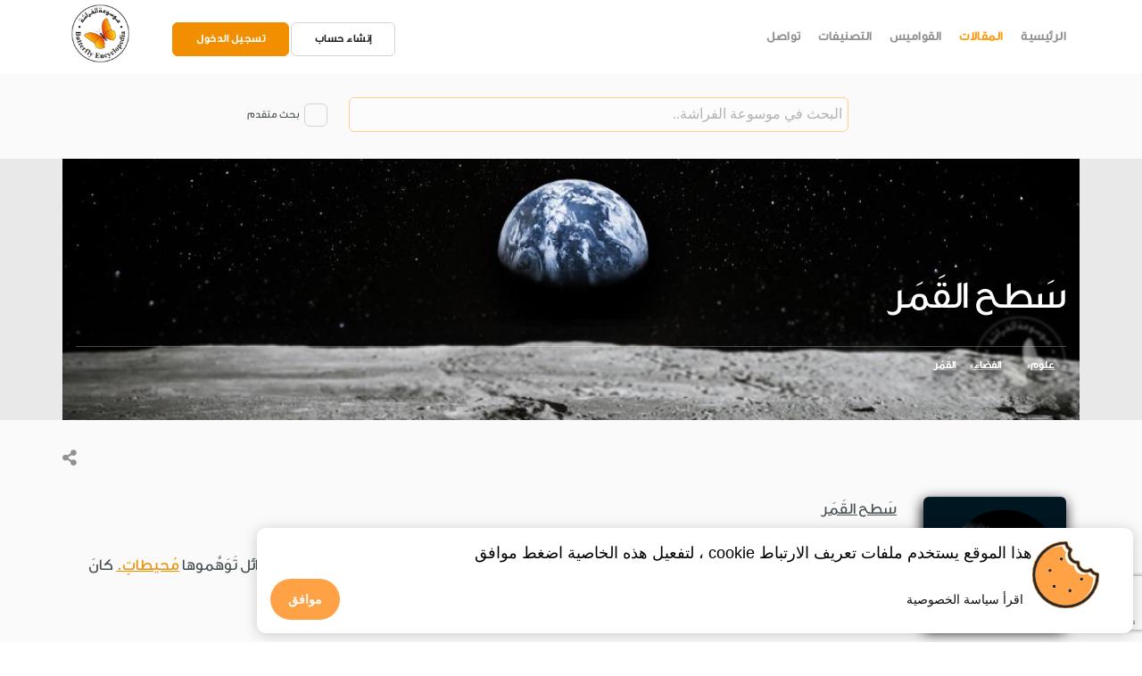

--- FILE ---
content_type: text/html; charset=UTF-8
request_url: https://onlinebutterfly.com/index.php/Article/details/95910/%D8%B3%D8%B7%D8%AD-%D8%A7%D9%84%D9%82%D9%85%D8%B1
body_size: 14551
content:
<!DOCTYPE html>
<html lang="ar">
<head>
    <meta charset="utf-8">
    <title>
        سطح القمر - موسوعة الفراشة    </title>
    <meta name="title" content="سطح القمر - موسوعة الفراشة"/>
    <meta name="keywords"
          content="سطح القمر"/>
    <meta name="description"
          content="حتّى بالعَين المُجرَّدة يُمكِنُنا رؤية مَعالِمَ على سطحِ القَمَر. نَدعو المَناطِق الداكنة &quot;بِحارًا&quot;، لأنّ الفَلَكيّينَ الأَوائل تَوَهَّموها مُحيطاتٍ."/>
    <meta name="viewport" content="width=device-width, initial-scale=1"/>
    <meta name="google-play-app" content="app-id=com.SEP.e_learning_08.onlinebutterfly">
    <meta name="apple-itunes-app" content="app-id=1326766350">
    <meta name="robots" content="all"/>
    <meta property="title" content="سطح القمر" />
<meta property="og:title" content="سطح القمر" />
<meta property="og:type" content="article" />
<meta property="og:url" content="https://onlinebutterfly.com/index.php/Article/details/95910/سطح-القمر" />
<meta property="og:image" content="https://onlinebutterfly.com/index.php/Resource/eyJ0eXAiOiJKV1QiLCJhbGciOiJIUzI1NiJ9.eyJpYXQiOjE3NjkzNDAzNzIsImV4cCI6MTc2OTM0Mzk3MiwicmVzb3VyY2VfdXJsIjoiSVRZZVp5MU91VEhtTXFxNnM2Q2V6dz09In0.Rx_DCYzuJ37sooaUpOB4Ouxcu6WIJn0Y_YeP9H6f7i4" />
<meta property="og:description"  content="حتّى بالعَين المُجرَّدة يُمكِنُنا رؤية مَعالِمَ عل" />
<meta property="og:site_name" content="موسوعة الفراشة" />
<meta property="article:published_time" content="2010-01-01">
<meta property="article:modified_time" content="2023-08-08 12:44:17">
<meta property="article:section" content="علوم">
<meta property="article:tag" content="علوم,سطح,القمر">
<meta property="twitter:title" content="سطح القمر" />
<meta property="twitter:image" content="https://onlinebutterfly.com/assets/Icons/butterfly-logo.png" />
<meta property="twitter:description"  content="حتّى بالعَين المُجرَّدة يُمكِنُنا رؤية مَعالِمَ عل" />
<meta name="twitter:card" content="summary_large_image">
    <link href="https://fonts.googleapis.com/icon?family=Material+Icons" rel="stylesheet"/>
    <link href="https://onlinebutterfly.com/butterfly_favIcon.ico" rel="shortcut icon" type="image/x-icon"/>
    <link href="https://onlinebutterfly.com/assets/css/stack-interface.css" rel="stylesheet" type="text/css" media="all"/>
    <link href="https://onlinebutterfly.com/assets/css/socicon.css" rel="stylesheet" type="text/css" media="all"/>
    <link href="https://onlinebutterfly.com/assets/css/iconsmind.css" rel="stylesheet" type="text/css" media="all"/>
    <link href="https://onlinebutterfly.com/assets/css/bootstrap.css" rel="stylesheet" type="text/css" media="all"/>
    <link href="https://onlinebutterfly.com/assets/css/flickity.css" rel="stylesheet" type="text/css" media="all"/>
    <link href="https://onlinebutterfly.com/assets/css/stack-interface.css" rel="stylesheet" type="text/css" media="all"/>
    <link href="https://onlinebutterfly.com/assets/css/theme-tangerine.css" rel="stylesheet" type="text/css" media="all"/>
    <link href="https://onlinebutterfly.com/assets/css/smart-app-banner.css" rel="stylesheet" type="text/css" media="all"/>
    <link href="https://onlinebutterfly.com/assets/fontawesome/css/fontawesome.css" rel="stylesheet" type="text/css"
          media="all"/>
    <link href="https://onlinebutterfly.com/assets/fontawesome/css/fontawesome.min.css" rel="stylesheet" type="text/css"
          media="all"/>
    <link href="https://onlinebutterfly.com/assets/fontawesome/css/brands.css" rel="stylesheet" type="text/css"
          media="all"/>
    <link href="https://onlinebutterfly.com/assets/fontawesome/css/solid.css" rel="stylesheet" type="text/css"
          media="all"/>
    <link href="https://onlinebutterfly.com/assets/fontawesome/css/regular.css" rel="stylesheet" type="text/css"
          media="all"/>
    <link rel="stylesheet" href="https://onlinebutterfly.com/assets/css/iziToast.min.css">
    <link rel="stylesheet" href="https://onlinebutterfly.com/assets/css/reset.css"> <!-- CSS reset -->

    <style type="text/css" src="https://cdnjs.cloudflare.com/ajax/libs/normalize/8.0.0/normalize.min.css"></style>
    <link href="https://onlinebutterfly.com/assets/css/cookieBubble.min.css" rel="stylesheet" type="text/css"/>

    <link href="https://fonts.googleapis.com/css?family=Open+Sans:200,300,400,400i,500,600,700" rel="stylesheet"/>
    <link href="https://onlinebutterfly.com/assets/css/custom.css" rel="stylesheet" type="text/css"/>
    <link rel="apple-touch-icon" href="https://onlinebutterfly.com/assets/Icons/logo.png"/>
    <link rel="android-touch-icon" href="https://onlinebutterfly.com/assets/Icons/logo.png"/>

    <link href="https://onlinebutterfly.com/assets/css/myViewer.css" rel="stylesheet" type="text/css"/>
    <link href="https://onlinebutterfly.com/assets/css/custom.css" rel="stylesheet" type="text/css"/>
    <link href="https://onlinebutterfly.com/assets/css/Rating.css" rel="stylesheet" type="text/css"/>
    <link href="https://cdn.jsdelivr.net/npm/select2@4.0.12/dist/css/select2.min.css" rel="stylesheet"/>
    <script src="https://ajax.googleapis.com/ajax/libs/jquery/1.11.1/jquery.min.js"></script>
    <script src="https://onlinebutterfly.com/assets/JS/jquery-3.1.1.min.js"></script>
    <script src="https://cdn.jsdelivr.net/npm/vanilla-lazyload@12.0.0/dist/lazyload.min.js"></script>
    <script src="https://onlinebutterfly.com/assets/JS/iziToast.min.js" type="text/javascript"></script>

    <!-- GA -->
    <!-- Global site tag (gtag.js) - Google Analytics -->
    <script async src="https://www.googletagmanager.com/gtag/js?id=UA-157828183-2"></script>
    <script>
        window.dataLayer = window.dataLayer || [];

        function gtag() {
            dataLayer.push(arguments);
        }

        gtag('js', new Date());
        gtag('config', 'UA-157828183-2');
    </script>
</head>
<body data-smooth-scroll-offset="77">
<script src="https://www.google.com/recaptcha/api.js?render=6Le-7JIUAAAAAHJQ4Y3w72JalyWQ1kbP66ZbVtQM"></script>
<div class="nav-container">
    <div class="via-1550744272259" via="via-1550744272259" vio="my nav 2">
        <div class="bar bar--sm visible-xs">
            <div class="container">
                <div class="row">

                    <div class="col-10 col-md-11 text-right">
                        <a href="#" class="hamburger-toggle" data-toggle-class="#menu1;hidden-xs hidden-sm"> <i
                                    class="icon icon--sm stack-interface stack-menu white"></i> </a>
                    </div>
                    <div class="col-2 col-md-1">
                            <a href="https://onlinebutterfly.com/">
                                <img class="logo logo-dark" alt="Butterfly logo"
                                     src="https://onlinebutterfly.com/assets/Icons/logo.png">
                                <img class="logo logo-light" alt="Butterfly logo"
                                     src="https://onlinebutterfly.com/assets/Icons/logo.png">
                            </a>
                    </div>
                </div>
            </div>
        </div>
        <nav id="menu1" class="bar bar-1 hidden-xs" style="padding:0px!important">
            <div class="container">
                <div class="row direction_rtl">
                    <div class="col-lg-7 col-md-7 text-right text-left-xs text-left-sm float_right">
                        <div class="bar__module">
                            <ul class="menu-horizontal text-right"
                                style="direction: rtl; padding: 20px 0px 20px 0px;width: 100%;">
                                <li>
                                    <a class=""
                                       href="https://onlinebutterfly.com/index.php/Site">الرئيسية</a>
                                </li>

                                <li>
                                    <a class="MenuBarSelected"
                                       href="https://onlinebutterfly.com/index.php/Site/articles">المقالات</a>
                                </li>
                                                                <li>
                                    <a href="http://mou3jam.com/" rel="noopener" target="_blank">القواميس</a>
                                </li>
                                                                <li>
                                    <a class=" "
                                       href="https://onlinebutterfly.com/index.php/Site/cats">التصنيفات</a>
                                </li>
                                                                
                                                                                                <li>
                                    <a class=" "
                                       href="https://onlinebutterfly.com/index.php/About">تواصل</a>
                                </li>
                                                            </ul>
                        </div>
                    </div>
                                            <div class="col-lg-4 btn-login text-left text-left-xs text-left-sm col-md-4">
                            <a class="btn btn--sm  type--uppercase" href="https://onlinebutterfly.com/index.php/Welcome/signup"
                               style="    margin-top: 25px;"> <span class="btn__text">
                                إنشاء حساب
                               </span> </a>
                            <a class="btn btn--sm btn--primary type--uppercase"
                               href="https://onlinebutterfly.com/index.php/Welcome" style="    margin-top: 25px;"> <span
                                        class="btn__text">
                                   تسجيل الدخول
                               </span> </a>
                        </div>
                                        <div class="col-lg-1 hidden-xs col-md-1">
                        <div class="bar__module">
                            <a href="https://onlinebutterfly.com/">
                                <img class="logo logo-dark" alt="logo"
                                     src="https://onlinebutterfly.com/assets/Icons/logo.png"
                                     style="    max-height: 75px;margin-bottom: 8px; padding: 5px;">
                                <img class="logo logo-light" alt="logo"
                                     src="https://onlinebutterfly.com/assets/Icons/logo.png">
                            </a>
                        </div>
                    </div>

                </div>
            </div>
        </nav>
    </div>
</div>
<div class="main-container">
            <section class="text-center bg--secondary space--xxs">
            <div class="col-xl-7 col-lg-8 col-11 text-center">
                <div class="bar__module">
                    <form id="search-form" action="https://onlinebutterfly.com/index.php/Search" method="get">
                        <div class="row flex-md-nowrap">
                            <div class="col-md-1 mb-0"></div>
                            <input type="search" autocomplete="off" id="searchInput"
                                   class="search_input mb-2 mb-md-0 col-md-9"
                                   placeholder="البحث في موسوعة الفراشة.." name="q"
                                   value=""/>

                            <div id="advanced-search-container"
                                 class="select2-big-container mr-md-1 col-0 invisibleView">
                                <select id="categories-select2" name="categories[]" multiple="multiple">
                                    <option value="253">الجغرافية</option><option value="267">التاريخ</option><option value="344">حضارة</option><option value="356">الأدب</option><option value="357">علوم</option><option value="362">الفيزياء والكيمياء</option>                                </select>
                            </div>
                            <div style="white-space: nowrap;">
                                <div class="input-checkbox ml-md-1 mr-md-4">
                                    <input id="advanced-search-checkbox"
                                           type="checkbox"                                            onclick="toggleAdvancedSearch()"/>
                                    <label id="advancedSearchCheckBoxLabel" for="advanced-search-checkbox"
                                           class=""></label>
                                </div>
                                <span id="advanced-search-checkbox-span" for="checkbox"
                                      style="white-space: normal; display: inline-block;"
                                      onclick="$('#advanced-search-checkbox').click()">بحث متقدم</span>
                            </div>
                        </div>
                        <a id="search-button"
                           class="btn btn--sm btn--primary type--uppercase col-md-2 mb-0 mt-md-2 hidden"
                           onclick="$('#search-form').submit();">
                                <span class="btn__text span12">
                                    بحث
                                </span>
                        </a>
                    </form>
                </div>
            </div>
        </section>
    <link href="https://onlinebutterfly.com/assets/css/myViewer.css" rel="stylesheet" type="text/css"/>
<link href="https://onlinebutterfly.com/assets/css/custom.css" rel="stylesheet" type="text/css"/>
<link href="https://onlinebutterfly.com/assets/css/Rating.css" rel="stylesheet" type="text/css"/>
<link href="https://onlinebutterfly.com/assets/css/my-style.css" rel="stylesheet" type="text/css"/>
<style>
    .unblurred {
        max-width: 1150px;
        max-height: 320px;
        width: 100%;
        position: absolute;
        bottom: -33px;
        text-align: center;
    }
    .unblurred img {
        width: 100%;
        max-width: 1150px;
        max-height: 320px;
    }
</style>
    <div id="sandbox">
        <section class="imagebg space--xxs text-right section--ken-burns toolBar" data-overlay="1"
                 style="padding-top: 9em;">
            <div class="container">
                <div class="row">
                                            <div class="unblurred">
                            <img class="lazy" alt="موسوعة الفراشة "
                                 data-src="https://onlinebutterfly.com/index.php/Resource/eyJ0eXAiOiJKV1QiLCJhbGciOiJIUzI1NiJ9.eyJpYXQiOjE3NjkzNDAzNzIsImV4cCI6MTc2OTM0Mzk3MiwicmVzb3VyY2VfdXJsIjoibGFWenhYcE9FSXJvYWJuSUFBaFk1Z05cL2dqUVhyNTY4T2tHNDBrSXlPVmM9In0.LiZNLbIMmuieoCL7f-1drD21zt6Q6PhfxfIJalcu4sE"
                                 onerror="this.src='https://onlinebutterfly.com/assets/Icons/butterfly-logo.png'"
                                 id="coverImage">
                        </div>
                                        <div class="col-md-12 header_bac" style="backdrop-filter: blur(1px);">
                        <h1>سَطح القَمَر&nbsp;</h1>
                        <hr style="margin: 0.5em 0;">
                        <ol class="breadcrumbs" style="direction: rtl;margin-bottom:0px;backdrop-filter: blur(1px)">
                            <span class="ArticleGallery">
                                                        <li><a href="https://onlinebutterfly.com/index.php/Site/cat/357">علوم</a></li>
                                                            <li><a href="https://onlinebutterfly.com/index.php/Site/cat/374">الفضاء</a></li>
                                                            <li><a href="https://onlinebutterfly.com/index.php/Site/cat/580">القَمَر</a></li>
                                                        </span>
                        </ol>
                    </div>
                </div>
            </div>
        </section>
        <section class="text-right space--xxs bg--secondary" id="1"
                 style="margin-bottom:0px;">
            <div class="container" style="margin-bottom:0px;">
                <div class="row justify-content-between" style="margin-bottom:0px;">
                    <div class="col-md-12 col-lg-12 col-sm-12  "
                         style="direction:ltr; margin-bottom:0px ;padding:0px !important; text-align: left;">
                        <ul class="social-list list-inline list--hover tools width_100">
                            <li class="ihover">
                                <div class="modal-instance">
                                    <i class="fa fa-share-alt modal-trigger ihover" title='مشاركة' href="#"></i>
                                    <div class="modal-container">
                                        <div class="modal-content">
                                            <div class="boxed boxed--lg">
                                                <p style="text-align:  right;">
                                                    <b>عنوان المقالة </b> &nbsp;سَطح القَمَر                                                </p>
                                                <hr class="long">
                                                <p style="text-align:  right;">
                                                    <b>اسم الموقع </b> &nbsp; موسوعة الفراشة</p>
                                                <hr class="long">
                                                <p style="text-align:  right;">
                                                    <b>الناشر </b> &nbsp; ERC </p>
                                                <hr class="long">
                                                <p style="text-align:  right;">
                                                    <b>تاريخ النشر </b>
                                                    &nbsp; 2010-01-01 </p>
                                                <hr class="long">
                                                <p style="text-align:  right;">
                                                    <b>رابط المقالة </b> &nbsp; <a
                                                            style="unicode-bidi: embed; direction: ltr;"
                                                            href="https://onlinebutterfly.com/index.php/Article/details/95910/سطح-القمر">https://onlinebutterfly.com/index.php/Article/details/95910/سطح-القمر</a>
                                                </p>
                                                <hr class="long">
                                                <p style="text-align:  right;">
                                                    <b>تاريخ العرض </b> &nbsp; 2026-01-25 </p>
                                                <hr class="long">
                                                <p style="text-align:  right;">
                                                    <b>مشاركة </b> &nbsp; <a target="_blank" rel="noopener noreferrer"
                                                                             href="https://www.facebook.com/sharer/sharer.php?u=https://onlinebutterfly.com/index.php/Article/details/95910/سطح-القمر"><i
                                                                class="fab fa-facebook"></i> </a>&nbsp;
                                                    <a target="_blank" rel="noopener noreferrer"
                                                       href="https://twitter.com/intent/tweet?url=https://onlinebutterfly.com/index.php/Article/details/95910/سطح-القمر"><i
                                                                class="fab fa-twitter"></i></a> &nbsp;
                                                    <a href="mailto:?subject=موسوعة الفراشة : سَطح القَمَر&amp;body=https://onlinebutterfly.com/index.php/Article/details/95910/سطح-القمر"><i
                                                                class="fas fa-envelope"></i></a></p>
                                            </div>
                                        </div>
                                    </div>
                                </div>

                            </li>
                                                    </ul>
                                                <input hidden value="95910" id="cid" name="cid">
                    </div>
                                    </div>
            </div>
        </section>
                                <section class="text-right space--xxs bg--secondary" id="1">
                            <div class="container">
                                <div class="row justify-content-between">
                                                                        <!--<div class="col-md-3">
                                        <section class="space--xxs"
                                                 style="padding-top: 0.429em !important;padding-bottom: 0.429em !important;">
                                            <div class="container">
                                                <div class="row">
                                                    <div class="col" STYLE="margin: 0px;padding: 0PX;">
                                                        <div class="slider slider_details" data-paging="true">
                                                            <ul class="slides">
                                                                                                                                        <li class="col-md-12 col-12 slider_details  cursor"
                                                                            onclick="openModal('myModal');currentSlide(,'mySlides','caption','demo')"
                                                                        >
                                                                            <div class="project-thumb hover-element border--round hover--active width_height_100">
                                                                                <div class="hover-element__initial">
                                                                                    <div class="background-image-holder slider_details content column">
                                                                                        <img class="lazy"
                                                                                             alt="موسوعة الفراشة"
                                                                                             data-src="">
                                                                                    </div>
                                                                                    <div class="hover-element__reveal"
                                                                                         data-scrim-top="5">
                                                                                        <div class="project-thumb__title thumbcaption">
                                                             <span class="text_description"></span></div>
                                                                                    </div>
                                                                                </div>
                                                                            </div>
                                                                        </li>
                                                                                                                                    </ul>
                                                        </div>
                                                    </div>
                                                </div>
                                            </div>
                                        </section>
                                    </div>-->
                                    <div class="col-md-3 col-lg-2" style="vertical-align: top; display: flex;">
                                        <div class="container_img">
                                            <div class="wrapper slideshow-container">
                                                                                                        <div class="IMGmySlides1 fade"
                                                             style="display: block">
                                                            <img class="lazy" alt="موسوعة الفراشة"
                                                                 data-caption=""
                                                                 data-src="https://onlinebutterfly.com/index.php/Resource/eyJ0eXAiOiJKV1QiLCJhbGciOiJIUzI1NiJ9.eyJpYXQiOjE3NjkzNDAzNzIsImV4cCI6MTc2OTM0Mzk3MiwicmVzb3VyY2VfdXJsIjoibFgzSThEdmRVV3RXYXo0TU15c3NDXC9uXC9mdGVPb0hHcmY0YWVoc3NxMUN3PSJ9.qhUC4gvhbVn0WlRe2G2ANK8zGLAMMIkyYJbweTDjARE"
                                                                 onclick="openModal('myModal1');currentSlide(1,'mySlides1','caption1','demo1')"
                                                            >
                                                        </div>
                                                                                                </div>
                                                                                    </div>
                                    </div>
                                    <div class="col-md-9 col-lg-10 articleP">
                                        <h4>
                                            <p class="articleP"><u>سَطح القَمَر</u></p>
                                        </h4>
                                        <p class=" articleP"> <p>حتّى بالعَين المُجرَّدة يُمكِنُنا رؤية مَعالِمَ على سطحِ <a class="_P"  href="https://onlinebutterfly.com/index.php/Article/details/57162/القمر">القَمَر.</a>   نَدعو المَناطِق الداكنة &quot;بِحارًا&quot;، لأنّ الفَلَكيّينَ الأَوائل تَوَهَّموها <a class="_P"  href="https://onlinebutterfly.com/index.php/Article/details/91900/محيطات-وبحار">مُحيطاتٍ.</a>   كانَ العالِم الإيطاليّ ڠاليليو ڠاليلي أوّل مَن رَأَى <a class="_P"  href="https://onlinebutterfly.com/index.php/Article/details/57162/القمر">القَمَر</a>   عبر <a class="_P"  href="https://onlinebutterfly.com/index.php/Article/details/95264/تلسكوب-هبل-الفضائي">تِلِسكوب</a>   وأَدهَشَه أن يَرى جِبالًا، وسُهولًا، وأَودية.</p>
 </p>
                                    </div>
                                </div>
                                <div id="myModal1" class="modal"
                                     style="direction: ltr !important;">
                            <span class="close cursor"
                                  onclick="closeModal('myModal1')">&times;</span>
                                    <div class="modal-content">
                                                                                        <div class="mySlides1 mySlides">
                                                    <div class="numbertext">1                                                        / 1</div>
                                                    <img class="lazy"
                                                         data-src="https://onlinebutterfly.com/index.php/Resource/eyJ0eXAiOiJKV1QiLCJhbGciOiJIUzI1NiJ9.eyJpYXQiOjE3NjkzNDAzNzIsImV4cCI6MTc2OTM0Mzk3MiwicmVzb3VyY2VfdXJsIjoibFgzSThEdmRVV3RXYXo0TU15c3NDXC9uXC9mdGVPb0hHcmY0YWVoc3NxMUN3PSJ9.qhUC4gvhbVn0WlRe2G2ANK8zGLAMMIkyYJbweTDjARE"
                                                         style="max-width:1200px;width:auto;min-width:200px;height: auto;max-height: 650px;min-height: 100px;"
                                                         alt="">>
                                                </div>
                                                                                        <a class="prev"
                                           onclick="plusSlides(-1,'mySlides1','caption1','demo1')">&#10094;</a>
                                        <a class="next"
                                           onclick="plusSlides(1,'mySlides1','caption1','demo1')">&#10095;</a>
                                        <div class="caption-container">
                                            <p id="caption1"></p>
                                        </div>
                                                                                        <div class="column">
                                                    <img class="lazy demo1 cursor demo active"
                                                         data-src="https://onlinebutterfly.com/index.php/Resource/eyJ0eXAiOiJKV1QiLCJhbGciOiJIUzI1NiJ9.eyJpYXQiOjE3NjkzNDAzNzIsImV4cCI6MTc2OTM0Mzk3MiwicmVzb3VyY2VfdXJsIjoibFgzSThEdmRVV3RXYXo0TU15c3NDXC9uXC9mdGVPb0hHcmY0YWVoc3NxMUN3PSJ9.qhUC4gvhbVn0WlRe2G2ANK8zGLAMMIkyYJbweTDjARE"
                                                         style="width:auto;max-height: 100px;"
                                                         onclick="currentSlide(1,'mySlides1','caption1','demo1')"
                                                         alt="">
                                                </div>
                                                                                    </div>
                                </div>

                                                            </div>
                        </section>
                                                <section class="text-right space--xxs bg--secondary" id="95910">
                <div class="container">
                    <div class="row justify-content-between">
                        <div class="col-md-12">
                            <hr/>
                            <h4>
                                <p class="articleP"><u> لقراءة كامل المقال يرجى الاتصال بالشخص المسؤول.</u></p>
                            </h4>

                        </div>
                    </div>
                </div>
            </section>
            </div>
    <section class="text-center space--xxs">
        <div class="container">
            <div class="row">
                <div class="col-md-12">
                    <h1>مقالات مرتبطة</h1>
                </div>
            </div>
        </div>
    </section>
    <section class="space--xxs text-right">
        <div class="container">
            <div class="row">
                                    <div class="col-md-4">
                        <div class="feature feature-1">
                                                                                            <a href="https://onlinebutterfly.com/index.php/Article/details/95923/على-سطح-القمر-بشر"><img
                                            data-src="https://onlinebutterfly.com/index.php/Resource/eyJ0eXAiOiJKV1QiLCJhbGciOiJIUzI1NiJ9.eyJpYXQiOjE3NjkzNDAzNzIsImV4cCI6MTc2OTM0Mzk3MiwicmVzb3VyY2VfdXJsIjoibGFWenhYcE9FSXJvYWJuSUFBaFk1a1d1SGxcL0c2dUxtNlN3akNFc25Ycjg9In0.RbpwsqUHjKqM2R7VkQKMlsS2DmBk17VnS7_1MWKqnj8"
                                            onerror="this.src='https://onlinebutterfly.com/assets/Icons/butterfly-logo.png'"
                                            class="lazy border--round  Img_Article" alt="موسوعة الفراشة"/></a>
                                                        <div class="feature__body boxed boxed--border">
                                <h5>على سَطح القَمَر بَشَر</h5>
                                <p>
                                    في 20 يوليو (تمّوز) 1969، شاهَدَ 500 مليونِ إنسان على شاشاتِ التلفزيون رائدَ الفَضاء نيل آرمستْرُنْڠ وهو يَحُطُّ قَدَمَه...                                </p>
                                <a href="https://onlinebutterfly.com/index.php/Article/details/95923/على-سطح-القمر-بشر">اقرأ
                                    المزيد</a>
                            </div>
                        </div>
                    </div>
                                    <div class="col-md-4">
                        <div class="feature feature-1">
                                                                                            <a href="https://onlinebutterfly.com/index.php/Article/details/95887/رفيق-الأرض"><img
                                            data-src="https://onlinebutterfly.com/index.php/Resource/eyJ0eXAiOiJKV1QiLCJhbGciOiJIUzI1NiJ9.eyJpYXQiOjE3NjkzNDAzNzIsImV4cCI6MTc2OTM0Mzk3MiwicmVzb3VyY2VfdXJsIjoibGFWenhYcE9FSXJvYWJuSUFBaFk1c1VISitvd2JcL2duVk1TU1NhVVlpUFk9In0.GVnE4FeDCJU6HA1hxWlFsqOzCRKaJWhw_0IlQpeocNI"
                                            onerror="this.src='https://onlinebutterfly.com/assets/Icons/butterfly-logo.png'"
                                            class="lazy border--round  Img_Article" alt="موسوعة الفراشة"/></a>
                                                        <div class="feature__body boxed boxed--border">
                                <h5>رَفيق الأرض</h5>
                                <p>
                                    الأرض والقَمَر شَريكان مُتلازِمان منذُ ما يَزيدُ عن 4,5 بلايين سنة. ومع أنّ القَمَر أصغرُ بكثير من الأرض، فإنّه يؤثِّرُ ...                                </p>
                                <a href="https://onlinebutterfly.com/index.php/Article/details/95887/رفيق-الأرض">اقرأ
                                    المزيد</a>
                            </div>
                        </div>
                    </div>
                                    <div class="col-md-4">
                        <div class="feature feature-1">
                                                                                            <a href="https://onlinebutterfly.com/index.php/Article/details/95898/الكسوف-والخسوف"><img
                                            data-src="https://onlinebutterfly.com/index.php/Resource/eyJ0eXAiOiJKV1QiLCJhbGciOiJIUzI1NiJ9.eyJpYXQiOjE3NjkzNDAzNzIsImV4cCI6MTc2OTM0Mzk3MiwicmVzb3VyY2VfdXJsIjoibGFWenhYcE9FSXJvYWJuSUFBaFk1bGVaVUMzSGJBT05xNk9CTTZDMW9oVT0ifQ.2mycUbqvIlWtTxEvGAgVf0lYy31Ipdjxq_WxG8fF7HE"
                                            onerror="this.src='https://onlinebutterfly.com/assets/Icons/butterfly-logo.png'"
                                            class="lazy border--round  Img_Article" alt="موسوعة الفراشة"/></a>
                                                        <div class="feature__body boxed boxed--border">
                                <h5>الكُسوف والخُسوف</h5>
                                <p>
                                    الكُسوف والخُسوف من أكثرِ المَشاهِد الفَلَكيّة إثارةً. يَحدُثانِ عندما تكونُ الأرض والقَمَر والشمس في صفٍّ واحد بحيث تُل...                                </p>
                                <a href="https://onlinebutterfly.com/index.php/Article/details/95898/الكسوف-والخسوف">اقرأ
                                    المزيد</a>
                            </div>
                        </div>
                    </div>
                            </div>
        </div>
    </section>
    <span id='toggleTableOfContent' onclick="toggleTableOfContent()"
      class="ArticleSubTitle articleP OrangeredColor bttop hide-for-small-only">
  <i class="fas fa-circle xx-large orange_color"
     style="position: absolute;right: 7%;z-index: -1;font-size: xx-large;"></i>
   <i class="fas fa-bars" title="toggle Table Of Content" style="padding: 7px;color: white"></i>
</span>
<script src="https://ajax.googleapis.com/ajax/libs/jquery/1.11.1/jquery.min.js"></script>
<script type="text/javascript" src="https://onlinebutterfly.com/assets/JS/TextHighlighter.js"></script>
<script>
    function openModal(myModal) {
        document.getElementById(myModal).style.display = "block";
    }

    function closeModal(mySlides) {
        document.getElementById(mySlides).style.display = "none";
    }

    var slideIndex = 1;

    // showSlides(slideIndex,mySlides);

    function plusSlides(n, mySlides, caption, demo) {
        showSlides(slideIndex += n, mySlides, caption, demo);
    }

    function currentSlide(n, mySlides, caption, demo) {
        showSlides(slideIndex = n, mySlides, caption, demo);
    }

    function showSlides(n, mySlides, caption, demo) {
        var i;
        var slides = document.getElementsByClassName(mySlides);
        var dots = document.getElementsByClassName(demo);
        var captionText = document.getElementById(caption);
        if (n > slides.length) {
            slideIndex = 1
        }
        if (n < 1) {
            slideIndex = slides.length
        }
        for (i = 0; i < slides.length; i++) {
            slides[i].style.display = "none";
        }
        for (i = 0; i < dots.length; i++) {
            dots[i].className = dots[i].className.replace(" active", "");
        }
        slides[slideIndex - 1].style.display = "block";
        dots[slideIndex - 1].className += " active";
        captionText.innerHTML = dots[slideIndex - 1].alt;
    }
</script>
<script>

    function toggleTableOfContent() {
        var x = document.getElementById("navigator");
        if (x.style.width === "auto") {
            document.getElementById("navigator").style.width = "0";
            document.getElementById("navigator").style.margin = "-10000px";
        } else {
            document.getElementById("navigator").style.width = "auto";
            document.getElementById("navigator").style.margin = "auto";
        }
    }

    jQuery(document).ready(function () {
        $(window).on('load', function () {
            pos = $('ul#list li:first')[0].getBoundingClientRect();
            if (pos.y < 10) {
                $('#navigator').css('transform', 'scale(0.8) translateY(0%)');
                $('#navigator').css('top', '0px');

            }
        });
        $(function () {
            $(window).scroll(function () {
                if ($(".inner-link--active")[0]) {
                    scroll();
                }
            });
        });

        function scroll() {
            var $obj = document.getElementsByClassName('inner-link--active'),
                obj = $obj[0],
                pos = obj.getBoundingClientRect();
            if (pos.y < 10) {
                $('#navigator').css('margin-top', 0);
                $('#navigator').css('margin-top', -pos.y * 1.3);
            } else if (pos.y > $(window).height()) {
                $('#navigator').css('margin-top', 0);
                $('#navigator').css('margin-top', -(pos.y - ($(window).height() / 2)));
            }
        }

        function gradient() {
            var img = $('#coverImage').attr('data-src');
            if (img == null) {
                img = $('#coverImage').attr('src');
            }

            $('#cover').css("background", "linear-gradient(to bottom, rgba(255, 255, 255, 0) 0, rgba(0, 0, 0, 0.6) 100%),url(" + img + ")");
        }

        setTimeout(gradient, 100);

        function ShowPoem(poem) {
            var _string = "<div class='row  articleP LineHeight' style='margin-bottom: 1.25rem;'>";
            text = poem.innerHTML;
            poemDivs = text.split("<div>");
            for (var i = 1; i < poemDivs.length; i++) {
                if (i % 3 == 0) {   // second part
                    _string += "<div class='col-md-5 col-lg-5 col-sm-10   rightalign PoemInput articleP'    > " + poemDivs[i];
                } else if (i % 3 == 1) {
                    _string += "<div class='col-md-1 col-lg-1 col-sm-1   rightalign   PoemInput articleP'   > " + poemDivs[i];
                } else { //first part
                    _string += "<div class='col-md-5 col-lg-5 col-sm-10   rightalign PoemInput  articleP' style='margin-left: 40px;'   >" + poemDivs[i];
                }
            }
            _string += "</div>";
            _string += "</div>";
            poem.innerHTML = (_string);
        }

        function ShowNewPoem(poem) {
            var _string = "<div class='row  articleP LineHeight' style='margin-bottom: 1.25rem;'>";
            text = poem.innerHTML;
            poemDivs = text.split("<div>");
            for (var i = 1; i < poemDivs.length; i++) {
                if (i % 2 == 0) {   // second part
                    _string += "<div class='col-md-12 col-lg-12 col-sm-12 rightalign PoemInput  articleP'   >" + poemDivs[i];
                } else {
                    _string += "<div class='  rightalign  PoemInput articleP'  >" + poemDivs[i];
                }
            }
            _string += "</div>";
            _string += "</div>";
            poem.innerHTML = (_string);
        }

        function getElementsById(elementID) {
            var elementCollection = new Array();
            var allElements = document.getElementsByTagName("*");
            for (i = 0; i < allElements.length; i++) {
                if (allElements[i].id == elementID)
                    elementCollection.push(allElements[i]);
            }
            return elementCollection;
        }

        var Poem = getElementsById("Poem");
        var NewPoem = getElementsById("NewPoem");
        for (var i = 0; i < Poem.length; i++) {
            ShowPoem(Poem[i]);
        }
        for (var i = 0; i < NewPoem.length; i++) {
            ShowNewPoem(NewPoem[i]);
        }
        $('.removeTagAction').click(function () {
            document.getElementById("loaderPerant").style.display = "block";
            var tag = $(this).data('tag');
            var parent = $(this).parent();
            $.ajax(
                {
                    type: "GET",
                    url: "https://onlinebutterfly.com/index.php/Article/add_to_black_list2/" + tag,
                    success: function (data) {
                        data = JSON.parse(data);
                        //   console.log(data);
                        if (data.success) {
                            parent.remove();
                            document.getElementById("loaderPerant").style.display = "none";
                        }
                    }
                }
            )
        });
    });
</script>
<script>
    function increaseFont() {
        var _size = parseInt($(".articleP").css("font-size"));
        if (_size < 30)
            $(".articleP").css("font-size", _size + 1);
    }

    function decreaseFont() {
        var _size = parseInt($(".articleP").css("font-size"));
        if (_size > 14)
            $(".articleP").css("font-size", _size - 1);
    }
</script>
<script type="text/javascript">
    $('input[name=rating]').click(function (event, value) {
        var rate = this.value;
        var article_id = $("#cid").val();
        $.ajax({
            type: 'POST',
            url: 'https://onlinebutterfly.com/index.php/Article/rate',
            data: {"id": article_id, "rate": rate},
            dataType: 'json',
            async: false,
            success: function (json) {
                iziToast.show({
                    message: "تم تقييم المقالة بنجاح ",
                    position: 'bottomLeft',
                    color: 'green',
                    rtl: true,
                    timeout: 3000,
                });
            }

        });
    });

    function bookmark(id) {
        var temp = $('#bookmarkIcon');
        $.ajax({
            type: 'POST',
            url: 'https://onlinebutterfly.com/index.php/Article/save_bookmark',
            data: {
                "id": id
            },
            dataType: 'json',
            async: false,
            success: function (json) {
                temp.removeClass();
                if (json == "book") {
                    temp.addClass("fas fa-bookmark bookmarked");
                    iziToast.show({
                        message: "تم اضافة المقالة الى قائمة اهتماماتي",
                        position: 'bottomLeft',
                        color: 'green',
                        rtl: true,
                        timeout: 3000,
                    });
                } else {
                    temp.addClass("far fa-bookmark");
                    iziToast.show({
                        message: "تم ازالة المقالة الى قائمة اهتماماتي",
                        position: 'bottomLeft',
                        color: 'green',
                        rtl: true,
                        timeout: 3000,
                    });
                }
            }
        });
    }

    function navigate(div) {
        var dicpos = $("#" + div).offset().top;
        $("html, body").animate({
            scrollTop: dicpos
        }, 600);
    }

    function PrintElem(elem) {
        Popup($(elem).html());
    }

    /*function Popup(data) {
        var result = "<div class='row'>";
                result += '<div style="padding-right: 10px;"><h3 style="color: #ffa145;"><u>
<div style="border:1px solid #990000;padding-left:20px;margin:0 0 10px 0;">

<h4>A PHP Error was encountered</h4>

<p>Severity: Warning</p>
<p>Message:  Illegal string offset 'ArabicTitle'</p>
<p>Filename: site/article-details.php</p>
<p>Line Number: 1007</p>


	<p>Backtrace:</p>
	
		
	
		
	
		
			<p style="margin-left:10px">
			File: /opt/apache/www/onlinebutterfly.com/application/views/site/article-details.php<br />
			Line: 1007<br />
			Function: _error_handler			</p>

		
	
		
	
		
	
		
			<p style="margin-left:10px">
			File: /opt/apache/www/onlinebutterfly.com/application/controllers/Article.php<br />
			Line: 175<br />
			Function: view			</p>

		
	
		
	
		
			<p style="margin-left:10px">
			File: /opt/apache/www/onlinebutterfly.com/index.php<br />
			Line: 292<br />
			Function: require_once			</p>

		
	

</div>9</u></h3>';
        result += "
<div style="border:1px solid #990000;padding-left:20px;margin:0 0 10px 0;">

<h4>A PHP Error was encountered</h4>

<p>Severity: Warning</p>
<p>Message:  Illegal string offset 'img'</p>
<p>Filename: site/article-details.php</p>
<p>Line Number: 1008</p>


	<p>Backtrace:</p>
	
		
	
		
	
		
			<p style="margin-left:10px">
			File: /opt/apache/www/onlinebutterfly.com/application/views/site/article-details.php<br />
			Line: 1008<br />
			Function: _error_handler			</p>

		
	
		
	
		
	
		
			<p style="margin-left:10px">
			File: /opt/apache/www/onlinebutterfly.com/application/controllers/Article.php<br />
			Line: 175<br />
			Function: view			</p>

		
	
		
	
		
			<p style="margin-left:10px">
			File: /opt/apache/www/onlinebutterfly.com/index.php<br />
			Line: 292<br />
			Function: require_once			</p>

		
	

</div>
<div style="border:1px solid #990000;padding-left:20px;margin:0 0 10px 0;">

<h4>A PHP Error was encountered</h4>

<p>Severity: Warning</p>
<p>Message:  count(): Parameter must be an array or an object that implements Countable</p>
<p>Filename: site/article-details.php</p>
<p>Line Number: 1008</p>


	<p>Backtrace:</p>
	
		
	
		
	
		
			<p style="margin-left:10px">
			File: /opt/apache/www/onlinebutterfly.com/application/views/site/article-details.php<br />
			Line: 1008<br />
			Function: _error_handler			</p>

		
	
		
	
		
	
		
			<p style="margin-left:10px">
			File: /opt/apache/www/onlinebutterfly.com/application/controllers/Article.php<br />
			Line: 175<br />
			Function: view			</p>

		
	
		
	
		
			<p style="margin-left:10px">
			File: /opt/apache/www/onlinebutterfly.com/index.php<br />
			Line: 292<br />
			Function: require_once			</p>

		
	

</div><p class='articleP'>
<div style="border:1px solid #990000;padding-left:20px;margin:0 0 10px 0;">

<h4>A PHP Error was encountered</h4>

<p>Severity: Warning</p>
<p>Message:  Illegal string offset 'Body'</p>
<p>Filename: site/article-details.php</p>
<p>Line Number: 1009</p>


	<p>Backtrace:</p>
	
		
	
		
	
		
			<p style="margin-left:10px">
			File: /opt/apache/www/onlinebutterfly.com/application/views/site/article-details.php<br />
			Line: 1009<br />
			Function: _error_handler			</p>

		
	
		
	
		
	
		
			<p style="margin-left:10px">
			File: /opt/apache/www/onlinebutterfly.com/application/controllers/Article.php<br />
			Line: 175<br />
			Function: view			</p>

		
	
		
	
		
			<p style="margin-left:10px">
			File: /opt/apache/www/onlinebutterfly.com/index.php<br />
			Line: 292<br />
			Function: require_once			</p>

		
	

</div>9</p> ";
        result += "</div>";
                result += '<div style="padding-right: 10px;"><h3 style="color: #ffa145;"><u>
<div style="border:1px solid #990000;padding-left:20px;margin:0 0 10px 0;">

<h4>A PHP Error was encountered</h4>

<p>Severity: Warning</p>
<p>Message:  Illegal string offset 'ArabicTitle'</p>
<p>Filename: site/article-details.php</p>
<p>Line Number: 1007</p>


	<p>Backtrace:</p>
	
		
	
		
	
		
			<p style="margin-left:10px">
			File: /opt/apache/www/onlinebutterfly.com/application/views/site/article-details.php<br />
			Line: 1007<br />
			Function: _error_handler			</p>

		
	
		
	
		
	
		
			<p style="margin-left:10px">
			File: /opt/apache/www/onlinebutterfly.com/application/controllers/Article.php<br />
			Line: 175<br />
			Function: view			</p>

		
	
		
	
		
			<p style="margin-left:10px">
			File: /opt/apache/www/onlinebutterfly.com/index.php<br />
			Line: 292<br />
			Function: require_once			</p>

		
	

</div>1</u></h3>';
        result += "
<div style="border:1px solid #990000;padding-left:20px;margin:0 0 10px 0;">

<h4>A PHP Error was encountered</h4>

<p>Severity: Warning</p>
<p>Message:  Illegal string offset 'img'</p>
<p>Filename: site/article-details.php</p>
<p>Line Number: 1008</p>


	<p>Backtrace:</p>
	
		
	
		
	
		
			<p style="margin-left:10px">
			File: /opt/apache/www/onlinebutterfly.com/application/views/site/article-details.php<br />
			Line: 1008<br />
			Function: _error_handler			</p>

		
	
		
	
		
	
		
			<p style="margin-left:10px">
			File: /opt/apache/www/onlinebutterfly.com/application/controllers/Article.php<br />
			Line: 175<br />
			Function: view			</p>

		
	
		
	
		
			<p style="margin-left:10px">
			File: /opt/apache/www/onlinebutterfly.com/index.php<br />
			Line: 292<br />
			Function: require_once			</p>

		
	

</div>
<div style="border:1px solid #990000;padding-left:20px;margin:0 0 10px 0;">

<h4>A PHP Error was encountered</h4>

<p>Severity: Warning</p>
<p>Message:  count(): Parameter must be an array or an object that implements Countable</p>
<p>Filename: site/article-details.php</p>
<p>Line Number: 1008</p>


	<p>Backtrace:</p>
	
		
	
		
	
		
			<p style="margin-left:10px">
			File: /opt/apache/www/onlinebutterfly.com/application/views/site/article-details.php<br />
			Line: 1008<br />
			Function: _error_handler			</p>

		
	
		
	
		
	
		
			<p style="margin-left:10px">
			File: /opt/apache/www/onlinebutterfly.com/application/controllers/Article.php<br />
			Line: 175<br />
			Function: view			</p>

		
	
		
	
		
			<p style="margin-left:10px">
			File: /opt/apache/www/onlinebutterfly.com/index.php<br />
			Line: 292<br />
			Function: require_once			</p>

		
	

</div><p class='articleP'>
<div style="border:1px solid #990000;padding-left:20px;margin:0 0 10px 0;">

<h4>A PHP Error was encountered</h4>

<p>Severity: Warning</p>
<p>Message:  Illegal string offset 'Body'</p>
<p>Filename: site/article-details.php</p>
<p>Line Number: 1009</p>


	<p>Backtrace:</p>
	
		
	
		
	
		
			<p style="margin-left:10px">
			File: /opt/apache/www/onlinebutterfly.com/application/views/site/article-details.php<br />
			Line: 1009<br />
			Function: _error_handler			</p>

		
	
		
	
		
	
		
			<p style="margin-left:10px">
			File: /opt/apache/www/onlinebutterfly.com/application/controllers/Article.php<br />
			Line: 175<br />
			Function: view			</p>

		
	
		
	
		
			<p style="margin-left:10px">
			File: /opt/apache/www/onlinebutterfly.com/index.php<br />
			Line: 292<br />
			Function: require_once			</p>

		
	

</div>1</p> ";
        result += "</div>";
                result += '<div style="padding-right: 10px;"><h3 style="color: #ffa145;"><u>
<div style="border:1px solid #990000;padding-left:20px;margin:0 0 10px 0;">

<h4>A PHP Error was encountered</h4>

<p>Severity: Warning</p>
<p>Message:  Illegal string offset 'ArabicTitle'</p>
<p>Filename: site/article-details.php</p>
<p>Line Number: 1007</p>


	<p>Backtrace:</p>
	
		
	
		
	
		
			<p style="margin-left:10px">
			File: /opt/apache/www/onlinebutterfly.com/application/views/site/article-details.php<br />
			Line: 1007<br />
			Function: _error_handler			</p>

		
	
		
	
		
	
		
			<p style="margin-left:10px">
			File: /opt/apache/www/onlinebutterfly.com/application/controllers/Article.php<br />
			Line: 175<br />
			Function: view			</p>

		
	
		
	
		
			<p style="margin-left:10px">
			File: /opt/apache/www/onlinebutterfly.com/index.php<br />
			Line: 292<br />
			Function: require_once			</p>

		
	

</div>�</u></h3>';
        result += "
<div style="border:1px solid #990000;padding-left:20px;margin:0 0 10px 0;">

<h4>A PHP Error was encountered</h4>

<p>Severity: Warning</p>
<p>Message:  Illegal string offset 'img'</p>
<p>Filename: site/article-details.php</p>
<p>Line Number: 1008</p>


	<p>Backtrace:</p>
	
		
	
		
	
		
			<p style="margin-left:10px">
			File: /opt/apache/www/onlinebutterfly.com/application/views/site/article-details.php<br />
			Line: 1008<br />
			Function: _error_handler			</p>

		
	
		
	
		
	
		
			<p style="margin-left:10px">
			File: /opt/apache/www/onlinebutterfly.com/application/controllers/Article.php<br />
			Line: 175<br />
			Function: view			</p>

		
	
		
	
		
			<p style="margin-left:10px">
			File: /opt/apache/www/onlinebutterfly.com/index.php<br />
			Line: 292<br />
			Function: require_once			</p>

		
	

</div>
<div style="border:1px solid #990000;padding-left:20px;margin:0 0 10px 0;">

<h4>A PHP Error was encountered</h4>

<p>Severity: Warning</p>
<p>Message:  count(): Parameter must be an array or an object that implements Countable</p>
<p>Filename: site/article-details.php</p>
<p>Line Number: 1008</p>


	<p>Backtrace:</p>
	
		
	
		
	
		
			<p style="margin-left:10px">
			File: /opt/apache/www/onlinebutterfly.com/application/views/site/article-details.php<br />
			Line: 1008<br />
			Function: _error_handler			</p>

		
	
		
	
		
	
		
			<p style="margin-left:10px">
			File: /opt/apache/www/onlinebutterfly.com/application/controllers/Article.php<br />
			Line: 175<br />
			Function: view			</p>

		
	
		
	
		
			<p style="margin-left:10px">
			File: /opt/apache/www/onlinebutterfly.com/index.php<br />
			Line: 292<br />
			Function: require_once			</p>

		
	

</div><p class='articleP'>
<div style="border:1px solid #990000;padding-left:20px;margin:0 0 10px 0;">

<h4>A PHP Error was encountered</h4>

<p>Severity: Warning</p>
<p>Message:  Illegal string offset 'Body'</p>
<p>Filename: site/article-details.php</p>
<p>Line Number: 1009</p>


	<p>Backtrace:</p>
	
		
	
		
	
		
			<p style="margin-left:10px">
			File: /opt/apache/www/onlinebutterfly.com/application/views/site/article-details.php<br />
			Line: 1009<br />
			Function: _error_handler			</p>

		
	
		
	
		
	
		
			<p style="margin-left:10px">
			File: /opt/apache/www/onlinebutterfly.com/application/controllers/Article.php<br />
			Line: 175<br />
			Function: view			</p>

		
	
		
	
		
			<p style="margin-left:10px">
			File: /opt/apache/www/onlinebutterfly.com/index.php<br />
			Line: 292<br />
			Function: require_once			</p>

		
	

</div>�</p> ";
        result += "</div>";
                result += '<div style="padding-right: 10px;"><h3 style="color: #ffa145;"><u>
<div style="border:1px solid #990000;padding-left:20px;margin:0 0 10px 0;">

<h4>A PHP Error was encountered</h4>

<p>Severity: Warning</p>
<p>Message:  Illegal string offset 'ArabicTitle'</p>
<p>Filename: site/article-details.php</p>
<p>Line Number: 1007</p>


	<p>Backtrace:</p>
	
		
	
		
	
		
			<p style="margin-left:10px">
			File: /opt/apache/www/onlinebutterfly.com/application/views/site/article-details.php<br />
			Line: 1007<br />
			Function: _error_handler			</p>

		
	
		
	
		
	
		
			<p style="margin-left:10px">
			File: /opt/apache/www/onlinebutterfly.com/application/controllers/Article.php<br />
			Line: 175<br />
			Function: view			</p>

		
	
		
	
		
			<p style="margin-left:10px">
			File: /opt/apache/www/onlinebutterfly.com/index.php<br />
			Line: 292<br />
			Function: require_once			</p>

		
	

</div>�</u></h3>';
        result += "
<div style="border:1px solid #990000;padding-left:20px;margin:0 0 10px 0;">

<h4>A PHP Error was encountered</h4>

<p>Severity: Warning</p>
<p>Message:  Illegal string offset 'img'</p>
<p>Filename: site/article-details.php</p>
<p>Line Number: 1008</p>


	<p>Backtrace:</p>
	
		
	
		
	
		
			<p style="margin-left:10px">
			File: /opt/apache/www/onlinebutterfly.com/application/views/site/article-details.php<br />
			Line: 1008<br />
			Function: _error_handler			</p>

		
	
		
	
		
	
		
			<p style="margin-left:10px">
			File: /opt/apache/www/onlinebutterfly.com/application/controllers/Article.php<br />
			Line: 175<br />
			Function: view			</p>

		
	
		
	
		
			<p style="margin-left:10px">
			File: /opt/apache/www/onlinebutterfly.com/index.php<br />
			Line: 292<br />
			Function: require_once			</p>

		
	

</div>
<div style="border:1px solid #990000;padding-left:20px;margin:0 0 10px 0;">

<h4>A PHP Error was encountered</h4>

<p>Severity: Warning</p>
<p>Message:  count(): Parameter must be an array or an object that implements Countable</p>
<p>Filename: site/article-details.php</p>
<p>Line Number: 1008</p>


	<p>Backtrace:</p>
	
		
	
		
	
		
			<p style="margin-left:10px">
			File: /opt/apache/www/onlinebutterfly.com/application/views/site/article-details.php<br />
			Line: 1008<br />
			Function: _error_handler			</p>

		
	
		
	
		
	
		
			<p style="margin-left:10px">
			File: /opt/apache/www/onlinebutterfly.com/application/controllers/Article.php<br />
			Line: 175<br />
			Function: view			</p>

		
	
		
	
		
			<p style="margin-left:10px">
			File: /opt/apache/www/onlinebutterfly.com/index.php<br />
			Line: 292<br />
			Function: require_once			</p>

		
	

</div><p class='articleP'>
<div style="border:1px solid #990000;padding-left:20px;margin:0 0 10px 0;">

<h4>A PHP Error was encountered</h4>

<p>Severity: Warning</p>
<p>Message:  Illegal string offset 'Body'</p>
<p>Filename: site/article-details.php</p>
<p>Line Number: 1009</p>


	<p>Backtrace:</p>
	
		
	
		
	
		
			<p style="margin-left:10px">
			File: /opt/apache/www/onlinebutterfly.com/application/views/site/article-details.php<br />
			Line: 1009<br />
			Function: _error_handler			</p>

		
	
		
	
		
	
		
			<p style="margin-left:10px">
			File: /opt/apache/www/onlinebutterfly.com/application/controllers/Article.php<br />
			Line: 175<br />
			Function: view			</p>

		
	
		
	
		
			<p style="margin-left:10px">
			File: /opt/apache/www/onlinebutterfly.com/index.php<br />
			Line: 292<br />
			Function: require_once			</p>

		
	

</div>�</p> ";
        result += "</div>";
                result += '<div style="padding-right: 10px;"><h3 style="color: #ffa145;"><u>
<div style="border:1px solid #990000;padding-left:20px;margin:0 0 10px 0;">

<h4>A PHP Error was encountered</h4>

<p>Severity: Notice</p>
<p>Message:  Trying to access array offset on value of type null</p>
<p>Filename: site/article-details.php</p>
<p>Line Number: 1007</p>


	<p>Backtrace:</p>
	
		
	
		
	
		
			<p style="margin-left:10px">
			File: /opt/apache/www/onlinebutterfly.com/application/views/site/article-details.php<br />
			Line: 1007<br />
			Function: _error_handler			</p>

		
	
		
	
		
	
		
			<p style="margin-left:10px">
			File: /opt/apache/www/onlinebutterfly.com/application/controllers/Article.php<br />
			Line: 175<br />
			Function: view			</p>

		
	
		
	
		
			<p style="margin-left:10px">
			File: /opt/apache/www/onlinebutterfly.com/index.php<br />
			Line: 292<br />
			Function: require_once			</p>

		
	

</div></u></h3>';
        result += "
<div style="border:1px solid #990000;padding-left:20px;margin:0 0 10px 0;">

<h4>A PHP Error was encountered</h4>

<p>Severity: Notice</p>
<p>Message:  Trying to access array offset on value of type null</p>
<p>Filename: site/article-details.php</p>
<p>Line Number: 1008</p>


	<p>Backtrace:</p>
	
		
	
		
	
		
			<p style="margin-left:10px">
			File: /opt/apache/www/onlinebutterfly.com/application/views/site/article-details.php<br />
			Line: 1008<br />
			Function: _error_handler			</p>

		
	
		
	
		
	
		
			<p style="margin-left:10px">
			File: /opt/apache/www/onlinebutterfly.com/application/controllers/Article.php<br />
			Line: 175<br />
			Function: view			</p>

		
	
		
	
		
			<p style="margin-left:10px">
			File: /opt/apache/www/onlinebutterfly.com/index.php<br />
			Line: 292<br />
			Function: require_once			</p>

		
	

</div>
<div style="border:1px solid #990000;padding-left:20px;margin:0 0 10px 0;">

<h4>A PHP Error was encountered</h4>

<p>Severity: Warning</p>
<p>Message:  count(): Parameter must be an array or an object that implements Countable</p>
<p>Filename: site/article-details.php</p>
<p>Line Number: 1008</p>


	<p>Backtrace:</p>
	
		
	
		
	
		
			<p style="margin-left:10px">
			File: /opt/apache/www/onlinebutterfly.com/application/views/site/article-details.php<br />
			Line: 1008<br />
			Function: _error_handler			</p>

		
	
		
	
		
	
		
			<p style="margin-left:10px">
			File: /opt/apache/www/onlinebutterfly.com/application/controllers/Article.php<br />
			Line: 175<br />
			Function: view			</p>

		
	
		
	
		
			<p style="margin-left:10px">
			File: /opt/apache/www/onlinebutterfly.com/index.php<br />
			Line: 292<br />
			Function: require_once			</p>

		
	

</div><p class='articleP'>
<div style="border:1px solid #990000;padding-left:20px;margin:0 0 10px 0;">

<h4>A PHP Error was encountered</h4>

<p>Severity: Notice</p>
<p>Message:  Trying to access array offset on value of type null</p>
<p>Filename: site/article-details.php</p>
<p>Line Number: 1009</p>


	<p>Backtrace:</p>
	
		
	
		
	
		
			<p style="margin-left:10px">
			File: /opt/apache/www/onlinebutterfly.com/application/views/site/article-details.php<br />
			Line: 1009<br />
			Function: _error_handler			</p>

		
	
		
	
		
	
		
			<p style="margin-left:10px">
			File: /opt/apache/www/onlinebutterfly.com/application/controllers/Article.php<br />
			Line: 175<br />
			Function: view			</p>

		
	
		
	
		
			<p style="margin-left:10px">
			File: /opt/apache/www/onlinebutterfly.com/index.php<br />
			Line: 292<br />
			Function: require_once			</p>

		
	

</div></p> ";
        result += "</div>";
                result += '<div style="padding-right: 10px;"><h3 style="color: #ffa145;"><u>
<div style="border:1px solid #990000;padding-left:20px;margin:0 0 10px 0;">

<h4>A PHP Error was encountered</h4>

<p>Severity: Warning</p>
<p>Message:  Illegal string offset 'ArabicTitle'</p>
<p>Filename: site/article-details.php</p>
<p>Line Number: 1007</p>


	<p>Backtrace:</p>
	
		
	
		
	
		
			<p style="margin-left:10px">
			File: /opt/apache/www/onlinebutterfly.com/application/views/site/article-details.php<br />
			Line: 1007<br />
			Function: _error_handler			</p>

		
	
		
	
		
	
		
			<p style="margin-left:10px">
			File: /opt/apache/www/onlinebutterfly.com/application/controllers/Article.php<br />
			Line: 175<br />
			Function: view			</p>

		
	
		
	
		
			<p style="margin-left:10px">
			File: /opt/apache/www/onlinebutterfly.com/index.php<br />
			Line: 292<br />
			Function: require_once			</p>

		
	

</div><</u></h3>';
        result += "
<div style="border:1px solid #990000;padding-left:20px;margin:0 0 10px 0;">

<h4>A PHP Error was encountered</h4>

<p>Severity: Warning</p>
<p>Message:  Illegal string offset 'img'</p>
<p>Filename: site/article-details.php</p>
<p>Line Number: 1008</p>


	<p>Backtrace:</p>
	
		
	
		
	
		
			<p style="margin-left:10px">
			File: /opt/apache/www/onlinebutterfly.com/application/views/site/article-details.php<br />
			Line: 1008<br />
			Function: _error_handler			</p>

		
	
		
	
		
	
		
			<p style="margin-left:10px">
			File: /opt/apache/www/onlinebutterfly.com/application/controllers/Article.php<br />
			Line: 175<br />
			Function: view			</p>

		
	
		
	
		
			<p style="margin-left:10px">
			File: /opt/apache/www/onlinebutterfly.com/index.php<br />
			Line: 292<br />
			Function: require_once			</p>

		
	

</div>
<div style="border:1px solid #990000;padding-left:20px;margin:0 0 10px 0;">

<h4>A PHP Error was encountered</h4>

<p>Severity: Warning</p>
<p>Message:  count(): Parameter must be an array or an object that implements Countable</p>
<p>Filename: site/article-details.php</p>
<p>Line Number: 1008</p>


	<p>Backtrace:</p>
	
		
	
		
	
		
			<p style="margin-left:10px">
			File: /opt/apache/www/onlinebutterfly.com/application/views/site/article-details.php<br />
			Line: 1008<br />
			Function: _error_handler			</p>

		
	
		
	
		
	
		
			<p style="margin-left:10px">
			File: /opt/apache/www/onlinebutterfly.com/application/controllers/Article.php<br />
			Line: 175<br />
			Function: view			</p>

		
	
		
	
		
			<p style="margin-left:10px">
			File: /opt/apache/www/onlinebutterfly.com/index.php<br />
			Line: 292<br />
			Function: require_once			</p>

		
	

</div><p class='articleP'>
<div style="border:1px solid #990000;padding-left:20px;margin:0 0 10px 0;">

<h4>A PHP Error was encountered</h4>

<p>Severity: Warning</p>
<p>Message:  Illegal string offset 'Body'</p>
<p>Filename: site/article-details.php</p>
<p>Line Number: 1009</p>


	<p>Backtrace:</p>
	
		
	
		
	
		
			<p style="margin-left:10px">
			File: /opt/apache/www/onlinebutterfly.com/application/views/site/article-details.php<br />
			Line: 1009<br />
			Function: _error_handler			</p>

		
	
		
	
		
	
		
			<p style="margin-left:10px">
			File: /opt/apache/www/onlinebutterfly.com/application/controllers/Article.php<br />
			Line: 175<br />
			Function: view			</p>

		
	
		
	
		
			<p style="margin-left:10px">
			File: /opt/apache/www/onlinebutterfly.com/index.php<br />
			Line: 292<br />
			Function: require_once			</p>

		
	

</div><</p> ";
        result += "</div>";
                result += '<div style="padding-right: 10px;"><h3 style="color: #ffa145;"><u>
<div style="border:1px solid #990000;padding-left:20px;margin:0 0 10px 0;">

<h4>A PHP Error was encountered</h4>

<p>Severity: Notice</p>
<p>Message:  Undefined index: ArabicTitle</p>
<p>Filename: site/article-details.php</p>
<p>Line Number: 1007</p>


	<p>Backtrace:</p>
	
		
	
		
	
		
			<p style="margin-left:10px">
			File: /opt/apache/www/onlinebutterfly.com/application/views/site/article-details.php<br />
			Line: 1007<br />
			Function: _error_handler			</p>

		
	
		
	
		
	
		
			<p style="margin-left:10px">
			File: /opt/apache/www/onlinebutterfly.com/application/controllers/Article.php<br />
			Line: 175<br />
			Function: view			</p>

		
	
		
	
		
			<p style="margin-left:10px">
			File: /opt/apache/www/onlinebutterfly.com/index.php<br />
			Line: 292<br />
			Function: require_once			</p>

		
	

</div></u></h3>';
        result += "
<div style="border:1px solid #990000;padding-left:20px;margin:0 0 10px 0;">

<h4>A PHP Error was encountered</h4>

<p>Severity: Notice</p>
<p>Message:  Undefined index: img</p>
<p>Filename: site/article-details.php</p>
<p>Line Number: 1008</p>


	<p>Backtrace:</p>
	
		
	
		
	
		
			<p style="margin-left:10px">
			File: /opt/apache/www/onlinebutterfly.com/application/views/site/article-details.php<br />
			Line: 1008<br />
			Function: _error_handler			</p>

		
	
		
	
		
	
		
			<p style="margin-left:10px">
			File: /opt/apache/www/onlinebutterfly.com/application/controllers/Article.php<br />
			Line: 175<br />
			Function: view			</p>

		
	
		
	
		
			<p style="margin-left:10px">
			File: /opt/apache/www/onlinebutterfly.com/index.php<br />
			Line: 292<br />
			Function: require_once			</p>

		
	

</div>
<div style="border:1px solid #990000;padding-left:20px;margin:0 0 10px 0;">

<h4>A PHP Error was encountered</h4>

<p>Severity: Warning</p>
<p>Message:  count(): Parameter must be an array or an object that implements Countable</p>
<p>Filename: site/article-details.php</p>
<p>Line Number: 1008</p>


	<p>Backtrace:</p>
	
		
	
		
	
		
			<p style="margin-left:10px">
			File: /opt/apache/www/onlinebutterfly.com/application/views/site/article-details.php<br />
			Line: 1008<br />
			Function: _error_handler			</p>

		
	
		
	
		
	
		
			<p style="margin-left:10px">
			File: /opt/apache/www/onlinebutterfly.com/application/controllers/Article.php<br />
			Line: 175<br />
			Function: view			</p>

		
	
		
	
		
			<p style="margin-left:10px">
			File: /opt/apache/www/onlinebutterfly.com/index.php<br />
			Line: 292<br />
			Function: require_once			</p>

		
	

</div><p class='articleP'>
<div style="border:1px solid #990000;padding-left:20px;margin:0 0 10px 0;">

<h4>A PHP Error was encountered</h4>

<p>Severity: Notice</p>
<p>Message:  Undefined index: Body</p>
<p>Filename: site/article-details.php</p>
<p>Line Number: 1009</p>


	<p>Backtrace:</p>
	
		
	
		
	
		
			<p style="margin-left:10px">
			File: /opt/apache/www/onlinebutterfly.com/application/views/site/article-details.php<br />
			Line: 1009<br />
			Function: _error_handler			</p>

		
	
		
	
		
	
		
			<p style="margin-left:10px">
			File: /opt/apache/www/onlinebutterfly.com/application/controllers/Article.php<br />
			Line: 175<br />
			Function: view			</p>

		
	
		
	
		
			<p style="margin-left:10px">
			File: /opt/apache/www/onlinebutterfly.com/index.php<br />
			Line: 292<br />
			Function: require_once			</p>

		
	

</div></p> ";
        result += "</div>";
                result += '<div style="padding-right: 10px;"><h3 style="color: #ffa145;"><u>
<div style="border:1px solid #990000;padding-left:20px;margin:0 0 10px 0;">

<h4>A PHP Error was encountered</h4>

<p>Severity: Warning</p>
<p>Message:  Illegal string offset 'ArabicTitle'</p>
<p>Filename: site/article-details.php</p>
<p>Line Number: 1007</p>


	<p>Backtrace:</p>
	
		
	
		
	
		
			<p style="margin-left:10px">
			File: /opt/apache/www/onlinebutterfly.com/application/views/site/article-details.php<br />
			Line: 1007<br />
			Function: _error_handler			</p>

		
	
		
	
		
	
		
			<p style="margin-left:10px">
			File: /opt/apache/www/onlinebutterfly.com/application/controllers/Article.php<br />
			Line: 175<br />
			Function: view			</p>

		
	
		
	
		
			<p style="margin-left:10px">
			File: /opt/apache/www/onlinebutterfly.com/index.php<br />
			Line: 292<br />
			Function: require_once			</p>

		
	

</div>5</u></h3>';
        result += "
<div style="border:1px solid #990000;padding-left:20px;margin:0 0 10px 0;">

<h4>A PHP Error was encountered</h4>

<p>Severity: Warning</p>
<p>Message:  Illegal string offset 'img'</p>
<p>Filename: site/article-details.php</p>
<p>Line Number: 1008</p>


	<p>Backtrace:</p>
	
		
	
		
	
		
			<p style="margin-left:10px">
			File: /opt/apache/www/onlinebutterfly.com/application/views/site/article-details.php<br />
			Line: 1008<br />
			Function: _error_handler			</p>

		
	
		
	
		
	
		
			<p style="margin-left:10px">
			File: /opt/apache/www/onlinebutterfly.com/application/controllers/Article.php<br />
			Line: 175<br />
			Function: view			</p>

		
	
		
	
		
			<p style="margin-left:10px">
			File: /opt/apache/www/onlinebutterfly.com/index.php<br />
			Line: 292<br />
			Function: require_once			</p>

		
	

</div>
<div style="border:1px solid #990000;padding-left:20px;margin:0 0 10px 0;">

<h4>A PHP Error was encountered</h4>

<p>Severity: Warning</p>
<p>Message:  count(): Parameter must be an array or an object that implements Countable</p>
<p>Filename: site/article-details.php</p>
<p>Line Number: 1008</p>


	<p>Backtrace:</p>
	
		
	
		
	
		
			<p style="margin-left:10px">
			File: /opt/apache/www/onlinebutterfly.com/application/views/site/article-details.php<br />
			Line: 1008<br />
			Function: _error_handler			</p>

		
	
		
	
		
	
		
			<p style="margin-left:10px">
			File: /opt/apache/www/onlinebutterfly.com/application/controllers/Article.php<br />
			Line: 175<br />
			Function: view			</p>

		
	
		
	
		
			<p style="margin-left:10px">
			File: /opt/apache/www/onlinebutterfly.com/index.php<br />
			Line: 292<br />
			Function: require_once			</p>

		
	

</div><p class='articleP'>
<div style="border:1px solid #990000;padding-left:20px;margin:0 0 10px 0;">

<h4>A PHP Error was encountered</h4>

<p>Severity: Warning</p>
<p>Message:  Illegal string offset 'Body'</p>
<p>Filename: site/article-details.php</p>
<p>Line Number: 1009</p>


	<p>Backtrace:</p>
	
		
	
		
	
		
			<p style="margin-left:10px">
			File: /opt/apache/www/onlinebutterfly.com/application/views/site/article-details.php<br />
			Line: 1009<br />
			Function: _error_handler			</p>

		
	
		
	
		
	
		
			<p style="margin-left:10px">
			File: /opt/apache/www/onlinebutterfly.com/application/controllers/Article.php<br />
			Line: 175<br />
			Function: view			</p>

		
	
		
	
		
			<p style="margin-left:10px">
			File: /opt/apache/www/onlinebutterfly.com/index.php<br />
			Line: 292<br />
			Function: require_once			</p>

		
	

</div>5</p> ";
        result += "</div>";
                result += '<div style="padding-right: 10px;"><h3 style="color: #ffa145;"><u>
<div style="border:1px solid #990000;padding-left:20px;margin:0 0 10px 0;">

<h4>A PHP Error was encountered</h4>

<p>Severity: Warning</p>
<p>Message:  Illegal string offset 'ArabicTitle'</p>
<p>Filename: site/article-details.php</p>
<p>Line Number: 1007</p>


	<p>Backtrace:</p>
	
		
	
		
	
		
			<p style="margin-left:10px">
			File: /opt/apache/www/onlinebutterfly.com/application/views/site/article-details.php<br />
			Line: 1007<br />
			Function: _error_handler			</p>

		
	
		
	
		
	
		
			<p style="margin-left:10px">
			File: /opt/apache/www/onlinebutterfly.com/application/controllers/Article.php<br />
			Line: 175<br />
			Function: view			</p>

		
	
		
	
		
			<p style="margin-left:10px">
			File: /opt/apache/www/onlinebutterfly.com/index.php<br />
			Line: 292<br />
			Function: require_once			</p>

		
	

</div>5</u></h3>';
        result += "
<div style="border:1px solid #990000;padding-left:20px;margin:0 0 10px 0;">

<h4>A PHP Error was encountered</h4>

<p>Severity: Warning</p>
<p>Message:  Illegal string offset 'img'</p>
<p>Filename: site/article-details.php</p>
<p>Line Number: 1008</p>


	<p>Backtrace:</p>
	
		
	
		
	
		
			<p style="margin-left:10px">
			File: /opt/apache/www/onlinebutterfly.com/application/views/site/article-details.php<br />
			Line: 1008<br />
			Function: _error_handler			</p>

		
	
		
	
		
	
		
			<p style="margin-left:10px">
			File: /opt/apache/www/onlinebutterfly.com/application/controllers/Article.php<br />
			Line: 175<br />
			Function: view			</p>

		
	
		
	
		
			<p style="margin-left:10px">
			File: /opt/apache/www/onlinebutterfly.com/index.php<br />
			Line: 292<br />
			Function: require_once			</p>

		
	

</div>
<div style="border:1px solid #990000;padding-left:20px;margin:0 0 10px 0;">

<h4>A PHP Error was encountered</h4>

<p>Severity: Warning</p>
<p>Message:  count(): Parameter must be an array or an object that implements Countable</p>
<p>Filename: site/article-details.php</p>
<p>Line Number: 1008</p>


	<p>Backtrace:</p>
	
		
	
		
	
		
			<p style="margin-left:10px">
			File: /opt/apache/www/onlinebutterfly.com/application/views/site/article-details.php<br />
			Line: 1008<br />
			Function: _error_handler			</p>

		
	
		
	
		
	
		
			<p style="margin-left:10px">
			File: /opt/apache/www/onlinebutterfly.com/application/controllers/Article.php<br />
			Line: 175<br />
			Function: view			</p>

		
	
		
	
		
			<p style="margin-left:10px">
			File: /opt/apache/www/onlinebutterfly.com/index.php<br />
			Line: 292<br />
			Function: require_once			</p>

		
	

</div><p class='articleP'>
<div style="border:1px solid #990000;padding-left:20px;margin:0 0 10px 0;">

<h4>A PHP Error was encountered</h4>

<p>Severity: Warning</p>
<p>Message:  Illegal string offset 'Body'</p>
<p>Filename: site/article-details.php</p>
<p>Line Number: 1009</p>


	<p>Backtrace:</p>
	
		
	
		
	
		
			<p style="margin-left:10px">
			File: /opt/apache/www/onlinebutterfly.com/application/views/site/article-details.php<br />
			Line: 1009<br />
			Function: _error_handler			</p>

		
	
		
	
		
	
		
			<p style="margin-left:10px">
			File: /opt/apache/www/onlinebutterfly.com/application/controllers/Article.php<br />
			Line: 175<br />
			Function: view			</p>

		
	
		
	
		
			<p style="margin-left:10px">
			File: /opt/apache/www/onlinebutterfly.com/index.php<br />
			Line: 292<br />
			Function: require_once			</p>

		
	

</div>5</p> ";
        result += "</div>";
                result += '<div style="padding-right: 10px;"><h3 style="color: #ffa145;"><u>
<div style="border:1px solid #990000;padding-left:20px;margin:0 0 10px 0;">

<h4>A PHP Error was encountered</h4>

<p>Severity: Warning</p>
<p>Message:  Illegal string offset 'ArabicTitle'</p>
<p>Filename: site/article-details.php</p>
<p>Line Number: 1007</p>


	<p>Backtrace:</p>
	
		
	
		
	
		
			<p style="margin-left:10px">
			File: /opt/apache/www/onlinebutterfly.com/application/views/site/article-details.php<br />
			Line: 1007<br />
			Function: _error_handler			</p>

		
	
		
	
		
	
		
			<p style="margin-left:10px">
			File: /opt/apache/www/onlinebutterfly.com/application/controllers/Article.php<br />
			Line: 175<br />
			Function: view			</p>

		
	
		
	
		
			<p style="margin-left:10px">
			File: /opt/apache/www/onlinebutterfly.com/index.php<br />
			Line: 292<br />
			Function: require_once			</p>

		
	

</div>3</u></h3>';
        result += "
<div style="border:1px solid #990000;padding-left:20px;margin:0 0 10px 0;">

<h4>A PHP Error was encountered</h4>

<p>Severity: Warning</p>
<p>Message:  Illegal string offset 'img'</p>
<p>Filename: site/article-details.php</p>
<p>Line Number: 1008</p>


	<p>Backtrace:</p>
	
		
	
		
	
		
			<p style="margin-left:10px">
			File: /opt/apache/www/onlinebutterfly.com/application/views/site/article-details.php<br />
			Line: 1008<br />
			Function: _error_handler			</p>

		
	
		
	
		
	
		
			<p style="margin-left:10px">
			File: /opt/apache/www/onlinebutterfly.com/application/controllers/Article.php<br />
			Line: 175<br />
			Function: view			</p>

		
	
		
	
		
			<p style="margin-left:10px">
			File: /opt/apache/www/onlinebutterfly.com/index.php<br />
			Line: 292<br />
			Function: require_once			</p>

		
	

</div>
<div style="border:1px solid #990000;padding-left:20px;margin:0 0 10px 0;">

<h4>A PHP Error was encountered</h4>

<p>Severity: Warning</p>
<p>Message:  count(): Parameter must be an array or an object that implements Countable</p>
<p>Filename: site/article-details.php</p>
<p>Line Number: 1008</p>


	<p>Backtrace:</p>
	
		
	
		
	
		
			<p style="margin-left:10px">
			File: /opt/apache/www/onlinebutterfly.com/application/views/site/article-details.php<br />
			Line: 1008<br />
			Function: _error_handler			</p>

		
	
		
	
		
	
		
			<p style="margin-left:10px">
			File: /opt/apache/www/onlinebutterfly.com/application/controllers/Article.php<br />
			Line: 175<br />
			Function: view			</p>

		
	
		
	
		
			<p style="margin-left:10px">
			File: /opt/apache/www/onlinebutterfly.com/index.php<br />
			Line: 292<br />
			Function: require_once			</p>

		
	

</div><p class='articleP'>
<div style="border:1px solid #990000;padding-left:20px;margin:0 0 10px 0;">

<h4>A PHP Error was encountered</h4>

<p>Severity: Warning</p>
<p>Message:  Illegal string offset 'Body'</p>
<p>Filename: site/article-details.php</p>
<p>Line Number: 1009</p>


	<p>Backtrace:</p>
	
		
	
		
	
		
			<p style="margin-left:10px">
			File: /opt/apache/www/onlinebutterfly.com/application/views/site/article-details.php<br />
			Line: 1009<br />
			Function: _error_handler			</p>

		
	
		
	
		
	
		
			<p style="margin-left:10px">
			File: /opt/apache/www/onlinebutterfly.com/application/controllers/Article.php<br />
			Line: 175<br />
			Function: view			</p>

		
	
		
	
		
			<p style="margin-left:10px">
			File: /opt/apache/www/onlinebutterfly.com/index.php<br />
			Line: 292<br />
			Function: require_once			</p>

		
	

</div>3</p> ";
        result += "</div>";
                result += '<div style="padding-right: 10px;"><h3 style="color: #ffa145;"><u>
<div style="border:1px solid #990000;padding-left:20px;margin:0 0 10px 0;">

<h4>A PHP Error was encountered</h4>

<p>Severity: Notice</p>
<p>Message:  Trying to access array offset on value of type null</p>
<p>Filename: site/article-details.php</p>
<p>Line Number: 1007</p>


	<p>Backtrace:</p>
	
		
	
		
	
		
			<p style="margin-left:10px">
			File: /opt/apache/www/onlinebutterfly.com/application/views/site/article-details.php<br />
			Line: 1007<br />
			Function: _error_handler			</p>

		
	
		
	
		
	
		
			<p style="margin-left:10px">
			File: /opt/apache/www/onlinebutterfly.com/application/controllers/Article.php<br />
			Line: 175<br />
			Function: view			</p>

		
	
		
	
		
			<p style="margin-left:10px">
			File: /opt/apache/www/onlinebutterfly.com/index.php<br />
			Line: 292<br />
			Function: require_once			</p>

		
	

</div></u></h3>';
        result += "
<div style="border:1px solid #990000;padding-left:20px;margin:0 0 10px 0;">

<h4>A PHP Error was encountered</h4>

<p>Severity: Notice</p>
<p>Message:  Trying to access array offset on value of type null</p>
<p>Filename: site/article-details.php</p>
<p>Line Number: 1008</p>


	<p>Backtrace:</p>
	
		
	
		
	
		
			<p style="margin-left:10px">
			File: /opt/apache/www/onlinebutterfly.com/application/views/site/article-details.php<br />
			Line: 1008<br />
			Function: _error_handler			</p>

		
	
		
	
		
	
		
			<p style="margin-left:10px">
			File: /opt/apache/www/onlinebutterfly.com/application/controllers/Article.php<br />
			Line: 175<br />
			Function: view			</p>

		
	
		
	
		
			<p style="margin-left:10px">
			File: /opt/apache/www/onlinebutterfly.com/index.php<br />
			Line: 292<br />
			Function: require_once			</p>

		
	

</div>
<div style="border:1px solid #990000;padding-left:20px;margin:0 0 10px 0;">

<h4>A PHP Error was encountered</h4>

<p>Severity: Warning</p>
<p>Message:  count(): Parameter must be an array or an object that implements Countable</p>
<p>Filename: site/article-details.php</p>
<p>Line Number: 1008</p>


	<p>Backtrace:</p>
	
		
	
		
	
		
			<p style="margin-left:10px">
			File: /opt/apache/www/onlinebutterfly.com/application/views/site/article-details.php<br />
			Line: 1008<br />
			Function: _error_handler			</p>

		
	
		
	
		
	
		
			<p style="margin-left:10px">
			File: /opt/apache/www/onlinebutterfly.com/application/controllers/Article.php<br />
			Line: 175<br />
			Function: view			</p>

		
	
		
	
		
			<p style="margin-left:10px">
			File: /opt/apache/www/onlinebutterfly.com/index.php<br />
			Line: 292<br />
			Function: require_once			</p>

		
	

</div><p class='articleP'>
<div style="border:1px solid #990000;padding-left:20px;margin:0 0 10px 0;">

<h4>A PHP Error was encountered</h4>

<p>Severity: Notice</p>
<p>Message:  Trying to access array offset on value of type null</p>
<p>Filename: site/article-details.php</p>
<p>Line Number: 1009</p>


	<p>Backtrace:</p>
	
		
	
		
	
		
			<p style="margin-left:10px">
			File: /opt/apache/www/onlinebutterfly.com/application/views/site/article-details.php<br />
			Line: 1009<br />
			Function: _error_handler			</p>

		
	
		
	
		
	
		
			<p style="margin-left:10px">
			File: /opt/apache/www/onlinebutterfly.com/application/controllers/Article.php<br />
			Line: 175<br />
			Function: view			</p>

		
	
		
	
		
			<p style="margin-left:10px">
			File: /opt/apache/www/onlinebutterfly.com/index.php<br />
			Line: 292<br />
			Function: require_once			</p>

		
	

</div></p> ";
        result += "</div>";
                result += '<div style="padding-right: 10px;"><h3 style="color: #ffa145;"><u>
<div style="border:1px solid #990000;padding-left:20px;margin:0 0 10px 0;">

<h4>A PHP Error was encountered</h4>

<p>Severity: Warning</p>
<p>Message:  Illegal string offset 'ArabicTitle'</p>
<p>Filename: site/article-details.php</p>
<p>Line Number: 1007</p>


	<p>Backtrace:</p>
	
		
	
		
	
		
			<p style="margin-left:10px">
			File: /opt/apache/www/onlinebutterfly.com/application/views/site/article-details.php<br />
			Line: 1007<br />
			Function: _error_handler			</p>

		
	
		
	
		
	
		
			<p style="margin-left:10px">
			File: /opt/apache/www/onlinebutterfly.com/application/controllers/Article.php<br />
			Line: 175<br />
			Function: view			</p>

		
	
		
	
		
			<p style="margin-left:10px">
			File: /opt/apache/www/onlinebutterfly.com/index.php<br />
			Line: 292<br />
			Function: require_once			</p>

		
	

</div>0</u></h3>';
        result += "
<div style="border:1px solid #990000;padding-left:20px;margin:0 0 10px 0;">

<h4>A PHP Error was encountered</h4>

<p>Severity: Warning</p>
<p>Message:  Illegal string offset 'img'</p>
<p>Filename: site/article-details.php</p>
<p>Line Number: 1008</p>


	<p>Backtrace:</p>
	
		
	
		
	
		
			<p style="margin-left:10px">
			File: /opt/apache/www/onlinebutterfly.com/application/views/site/article-details.php<br />
			Line: 1008<br />
			Function: _error_handler			</p>

		
	
		
	
		
	
		
			<p style="margin-left:10px">
			File: /opt/apache/www/onlinebutterfly.com/application/controllers/Article.php<br />
			Line: 175<br />
			Function: view			</p>

		
	
		
	
		
			<p style="margin-left:10px">
			File: /opt/apache/www/onlinebutterfly.com/index.php<br />
			Line: 292<br />
			Function: require_once			</p>

		
	

</div>
<div style="border:1px solid #990000;padding-left:20px;margin:0 0 10px 0;">

<h4>A PHP Error was encountered</h4>

<p>Severity: Warning</p>
<p>Message:  count(): Parameter must be an array or an object that implements Countable</p>
<p>Filename: site/article-details.php</p>
<p>Line Number: 1008</p>


	<p>Backtrace:</p>
	
		
	
		
	
		
			<p style="margin-left:10px">
			File: /opt/apache/www/onlinebutterfly.com/application/views/site/article-details.php<br />
			Line: 1008<br />
			Function: _error_handler			</p>

		
	
		
	
		
	
		
			<p style="margin-left:10px">
			File: /opt/apache/www/onlinebutterfly.com/application/controllers/Article.php<br />
			Line: 175<br />
			Function: view			</p>

		
	
		
	
		
			<p style="margin-left:10px">
			File: /opt/apache/www/onlinebutterfly.com/index.php<br />
			Line: 292<br />
			Function: require_once			</p>

		
	

</div><p class='articleP'>
<div style="border:1px solid #990000;padding-left:20px;margin:0 0 10px 0;">

<h4>A PHP Error was encountered</h4>

<p>Severity: Warning</p>
<p>Message:  Illegal string offset 'Body'</p>
<p>Filename: site/article-details.php</p>
<p>Line Number: 1009</p>


	<p>Backtrace:</p>
	
		
	
		
	
		
			<p style="margin-left:10px">
			File: /opt/apache/www/onlinebutterfly.com/application/views/site/article-details.php<br />
			Line: 1009<br />
			Function: _error_handler			</p>

		
	
		
	
		
	
		
			<p style="margin-left:10px">
			File: /opt/apache/www/onlinebutterfly.com/application/controllers/Article.php<br />
			Line: 175<br />
			Function: view			</p>

		
	
		
	
		
			<p style="margin-left:10px">
			File: /opt/apache/www/onlinebutterfly.com/index.php<br />
			Line: 292<br />
			Function: require_once			</p>

		
	

</div>0</p> ";
        result += "</div>";
                result += '<div style="padding-right: 10px;"><h3 style="color: #ffa145;"><u>
<div style="border:1px solid #990000;padding-left:20px;margin:0 0 10px 0;">

<h4>A PHP Error was encountered</h4>

<p>Severity: Warning</p>
<p>Message:  Illegal string offset 'ArabicTitle'</p>
<p>Filename: site/article-details.php</p>
<p>Line Number: 1007</p>


	<p>Backtrace:</p>
	
		
	
		
	
		
			<p style="margin-left:10px">
			File: /opt/apache/www/onlinebutterfly.com/application/views/site/article-details.php<br />
			Line: 1007<br />
			Function: _error_handler			</p>

		
	
		
	
		
	
		
			<p style="margin-left:10px">
			File: /opt/apache/www/onlinebutterfly.com/application/controllers/Article.php<br />
			Line: 175<br />
			Function: view			</p>

		
	
		
	
		
			<p style="margin-left:10px">
			File: /opt/apache/www/onlinebutterfly.com/index.php<br />
			Line: 292<br />
			Function: require_once			</p>

		
	

</div>2</u></h3>';
        result += "
<div style="border:1px solid #990000;padding-left:20px;margin:0 0 10px 0;">

<h4>A PHP Error was encountered</h4>

<p>Severity: Warning</p>
<p>Message:  Illegal string offset 'img'</p>
<p>Filename: site/article-details.php</p>
<p>Line Number: 1008</p>


	<p>Backtrace:</p>
	
		
	
		
	
		
			<p style="margin-left:10px">
			File: /opt/apache/www/onlinebutterfly.com/application/views/site/article-details.php<br />
			Line: 1008<br />
			Function: _error_handler			</p>

		
	
		
	
		
	
		
			<p style="margin-left:10px">
			File: /opt/apache/www/onlinebutterfly.com/application/controllers/Article.php<br />
			Line: 175<br />
			Function: view			</p>

		
	
		
	
		
			<p style="margin-left:10px">
			File: /opt/apache/www/onlinebutterfly.com/index.php<br />
			Line: 292<br />
			Function: require_once			</p>

		
	

</div>
<div style="border:1px solid #990000;padding-left:20px;margin:0 0 10px 0;">

<h4>A PHP Error was encountered</h4>

<p>Severity: Warning</p>
<p>Message:  count(): Parameter must be an array or an object that implements Countable</p>
<p>Filename: site/article-details.php</p>
<p>Line Number: 1008</p>


	<p>Backtrace:</p>
	
		
	
		
	
		
			<p style="margin-left:10px">
			File: /opt/apache/www/onlinebutterfly.com/application/views/site/article-details.php<br />
			Line: 1008<br />
			Function: _error_handler			</p>

		
	
		
	
		
	
		
			<p style="margin-left:10px">
			File: /opt/apache/www/onlinebutterfly.com/application/controllers/Article.php<br />
			Line: 175<br />
			Function: view			</p>

		
	
		
	
		
			<p style="margin-left:10px">
			File: /opt/apache/www/onlinebutterfly.com/index.php<br />
			Line: 292<br />
			Function: require_once			</p>

		
	

</div><p class='articleP'>
<div style="border:1px solid #990000;padding-left:20px;margin:0 0 10px 0;">

<h4>A PHP Error was encountered</h4>

<p>Severity: Warning</p>
<p>Message:  Illegal string offset 'Body'</p>
<p>Filename: site/article-details.php</p>
<p>Line Number: 1009</p>


	<p>Backtrace:</p>
	
		
	
		
	
		
			<p style="margin-left:10px">
			File: /opt/apache/www/onlinebutterfly.com/application/views/site/article-details.php<br />
			Line: 1009<br />
			Function: _error_handler			</p>

		
	
		
	
		
	
		
			<p style="margin-left:10px">
			File: /opt/apache/www/onlinebutterfly.com/application/controllers/Article.php<br />
			Line: 175<br />
			Function: view			</p>

		
	
		
	
		
			<p style="margin-left:10px">
			File: /opt/apache/www/onlinebutterfly.com/index.php<br />
			Line: 292<br />
			Function: require_once			</p>

		
	

</div>2</p> ";
        result += "</div>";
                result += '<div style="padding-right: 10px;"><h3 style="color: #ffa145;"><u>
<div style="border:1px solid #990000;padding-left:20px;margin:0 0 10px 0;">

<h4>A PHP Error was encountered</h4>

<p>Severity: Warning</p>
<p>Message:  Illegal string offset 'ArabicTitle'</p>
<p>Filename: site/article-details.php</p>
<p>Line Number: 1007</p>


	<p>Backtrace:</p>
	
		
	
		
	
		
			<p style="margin-left:10px">
			File: /opt/apache/www/onlinebutterfly.com/application/views/site/article-details.php<br />
			Line: 1007<br />
			Function: _error_handler			</p>

		
	
		
	
		
	
		
			<p style="margin-left:10px">
			File: /opt/apache/www/onlinebutterfly.com/application/controllers/Article.php<br />
			Line: 175<br />
			Function: view			</p>

		
	
		
	
		
			<p style="margin-left:10px">
			File: /opt/apache/www/onlinebutterfly.com/index.php<br />
			Line: 292<br />
			Function: require_once			</p>

		
	

</div>1</u></h3>';
        result += "
<div style="border:1px solid #990000;padding-left:20px;margin:0 0 10px 0;">

<h4>A PHP Error was encountered</h4>

<p>Severity: Warning</p>
<p>Message:  Illegal string offset 'img'</p>
<p>Filename: site/article-details.php</p>
<p>Line Number: 1008</p>


	<p>Backtrace:</p>
	
		
	
		
	
		
			<p style="margin-left:10px">
			File: /opt/apache/www/onlinebutterfly.com/application/views/site/article-details.php<br />
			Line: 1008<br />
			Function: _error_handler			</p>

		
	
		
	
		
	
		
			<p style="margin-left:10px">
			File: /opt/apache/www/onlinebutterfly.com/application/controllers/Article.php<br />
			Line: 175<br />
			Function: view			</p>

		
	
		
	
		
			<p style="margin-left:10px">
			File: /opt/apache/www/onlinebutterfly.com/index.php<br />
			Line: 292<br />
			Function: require_once			</p>

		
	

</div>
<div style="border:1px solid #990000;padding-left:20px;margin:0 0 10px 0;">

<h4>A PHP Error was encountered</h4>

<p>Severity: Warning</p>
<p>Message:  count(): Parameter must be an array or an object that implements Countable</p>
<p>Filename: site/article-details.php</p>
<p>Line Number: 1008</p>


	<p>Backtrace:</p>
	
		
	
		
	
		
			<p style="margin-left:10px">
			File: /opt/apache/www/onlinebutterfly.com/application/views/site/article-details.php<br />
			Line: 1008<br />
			Function: _error_handler			</p>

		
	
		
	
		
	
		
			<p style="margin-left:10px">
			File: /opt/apache/www/onlinebutterfly.com/application/controllers/Article.php<br />
			Line: 175<br />
			Function: view			</p>

		
	
		
	
		
			<p style="margin-left:10px">
			File: /opt/apache/www/onlinebutterfly.com/index.php<br />
			Line: 292<br />
			Function: require_once			</p>

		
	

</div><p class='articleP'>
<div style="border:1px solid #990000;padding-left:20px;margin:0 0 10px 0;">

<h4>A PHP Error was encountered</h4>

<p>Severity: Warning</p>
<p>Message:  Illegal string offset 'Body'</p>
<p>Filename: site/article-details.php</p>
<p>Line Number: 1009</p>


	<p>Backtrace:</p>
	
		
	
		
	
		
			<p style="margin-left:10px">
			File: /opt/apache/www/onlinebutterfly.com/application/views/site/article-details.php<br />
			Line: 1009<br />
			Function: _error_handler			</p>

		
	
		
	
		
	
		
			<p style="margin-left:10px">
			File: /opt/apache/www/onlinebutterfly.com/application/controllers/Article.php<br />
			Line: 175<br />
			Function: view			</p>

		
	
		
	
		
			<p style="margin-left:10px">
			File: /opt/apache/www/onlinebutterfly.com/index.php<br />
			Line: 292<br />
			Function: require_once			</p>

		
	

</div>1</p> ";
        result += "</div>";
                result += '<div style="padding-right: 10px;"><h3 style="color: #ffa145;"><u>
<div style="border:1px solid #990000;padding-left:20px;margin:0 0 10px 0;">

<h4>A PHP Error was encountered</h4>

<p>Severity: Warning</p>
<p>Message:  Illegal string offset 'ArabicTitle'</p>
<p>Filename: site/article-details.php</p>
<p>Line Number: 1007</p>


	<p>Backtrace:</p>
	
		
	
		
	
		
			<p style="margin-left:10px">
			File: /opt/apache/www/onlinebutterfly.com/application/views/site/article-details.php<br />
			Line: 1007<br />
			Function: _error_handler			</p>

		
	
		
	
		
	
		
			<p style="margin-left:10px">
			File: /opt/apache/www/onlinebutterfly.com/application/controllers/Article.php<br />
			Line: 175<br />
			Function: view			</p>

		
	
		
	
		
			<p style="margin-left:10px">
			File: /opt/apache/www/onlinebutterfly.com/index.php<br />
			Line: 292<br />
			Function: require_once			</p>

		
	

</div>2</u></h3>';
        result += "
<div style="border:1px solid #990000;padding-left:20px;margin:0 0 10px 0;">

<h4>A PHP Error was encountered</h4>

<p>Severity: Warning</p>
<p>Message:  Illegal string offset 'img'</p>
<p>Filename: site/article-details.php</p>
<p>Line Number: 1008</p>


	<p>Backtrace:</p>
	
		
	
		
	
		
			<p style="margin-left:10px">
			File: /opt/apache/www/onlinebutterfly.com/application/views/site/article-details.php<br />
			Line: 1008<br />
			Function: _error_handler			</p>

		
	
		
	
		
	
		
			<p style="margin-left:10px">
			File: /opt/apache/www/onlinebutterfly.com/application/controllers/Article.php<br />
			Line: 175<br />
			Function: view			</p>

		
	
		
	
		
			<p style="margin-left:10px">
			File: /opt/apache/www/onlinebutterfly.com/index.php<br />
			Line: 292<br />
			Function: require_once			</p>

		
	

</div>
<div style="border:1px solid #990000;padding-left:20px;margin:0 0 10px 0;">

<h4>A PHP Error was encountered</h4>

<p>Severity: Warning</p>
<p>Message:  count(): Parameter must be an array or an object that implements Countable</p>
<p>Filename: site/article-details.php</p>
<p>Line Number: 1008</p>


	<p>Backtrace:</p>
	
		
	
		
	
		
			<p style="margin-left:10px">
			File: /opt/apache/www/onlinebutterfly.com/application/views/site/article-details.php<br />
			Line: 1008<br />
			Function: _error_handler			</p>

		
	
		
	
		
	
		
			<p style="margin-left:10px">
			File: /opt/apache/www/onlinebutterfly.com/application/controllers/Article.php<br />
			Line: 175<br />
			Function: view			</p>

		
	
		
	
		
			<p style="margin-left:10px">
			File: /opt/apache/www/onlinebutterfly.com/index.php<br />
			Line: 292<br />
			Function: require_once			</p>

		
	

</div><p class='articleP'>
<div style="border:1px solid #990000;padding-left:20px;margin:0 0 10px 0;">

<h4>A PHP Error was encountered</h4>

<p>Severity: Warning</p>
<p>Message:  Illegal string offset 'Body'</p>
<p>Filename: site/article-details.php</p>
<p>Line Number: 1009</p>


	<p>Backtrace:</p>
	
		
	
		
	
		
			<p style="margin-left:10px">
			File: /opt/apache/www/onlinebutterfly.com/application/views/site/article-details.php<br />
			Line: 1009<br />
			Function: _error_handler			</p>

		
	
		
	
		
	
		
			<p style="margin-left:10px">
			File: /opt/apache/www/onlinebutterfly.com/application/controllers/Article.php<br />
			Line: 175<br />
			Function: view			</p>

		
	
		
	
		
			<p style="margin-left:10px">
			File: /opt/apache/www/onlinebutterfly.com/index.php<br />
			Line: 292<br />
			Function: require_once			</p>

		
	

</div>2</p> ";
        result += "</div>";
                result += '<div style="padding-right: 10px;"><h3 style="color: #ffa145;"><u>
<div style="border:1px solid #990000;padding-left:20px;margin:0 0 10px 0;">

<h4>A PHP Error was encountered</h4>

<p>Severity: Notice</p>
<p>Message:  Trying to access array offset on value of type null</p>
<p>Filename: site/article-details.php</p>
<p>Line Number: 1007</p>


	<p>Backtrace:</p>
	
		
	
		
	
		
			<p style="margin-left:10px">
			File: /opt/apache/www/onlinebutterfly.com/application/views/site/article-details.php<br />
			Line: 1007<br />
			Function: _error_handler			</p>

		
	
		
	
		
	
		
			<p style="margin-left:10px">
			File: /opt/apache/www/onlinebutterfly.com/application/controllers/Article.php<br />
			Line: 175<br />
			Function: view			</p>

		
	
		
	
		
			<p style="margin-left:10px">
			File: /opt/apache/www/onlinebutterfly.com/index.php<br />
			Line: 292<br />
			Function: require_once			</p>

		
	

</div></u></h3>';
        result += "
<div style="border:1px solid #990000;padding-left:20px;margin:0 0 10px 0;">

<h4>A PHP Error was encountered</h4>

<p>Severity: Notice</p>
<p>Message:  Trying to access array offset on value of type null</p>
<p>Filename: site/article-details.php</p>
<p>Line Number: 1008</p>


	<p>Backtrace:</p>
	
		
	
		
	
		
			<p style="margin-left:10px">
			File: /opt/apache/www/onlinebutterfly.com/application/views/site/article-details.php<br />
			Line: 1008<br />
			Function: _error_handler			</p>

		
	
		
	
		
	
		
			<p style="margin-left:10px">
			File: /opt/apache/www/onlinebutterfly.com/application/controllers/Article.php<br />
			Line: 175<br />
			Function: view			</p>

		
	
		
	
		
			<p style="margin-left:10px">
			File: /opt/apache/www/onlinebutterfly.com/index.php<br />
			Line: 292<br />
			Function: require_once			</p>

		
	

</div>
<div style="border:1px solid #990000;padding-left:20px;margin:0 0 10px 0;">

<h4>A PHP Error was encountered</h4>

<p>Severity: Warning</p>
<p>Message:  count(): Parameter must be an array or an object that implements Countable</p>
<p>Filename: site/article-details.php</p>
<p>Line Number: 1008</p>


	<p>Backtrace:</p>
	
		
	
		
	
		
			<p style="margin-left:10px">
			File: /opt/apache/www/onlinebutterfly.com/application/views/site/article-details.php<br />
			Line: 1008<br />
			Function: _error_handler			</p>

		
	
		
	
		
	
		
			<p style="margin-left:10px">
			File: /opt/apache/www/onlinebutterfly.com/application/controllers/Article.php<br />
			Line: 175<br />
			Function: view			</p>

		
	
		
	
		
			<p style="margin-left:10px">
			File: /opt/apache/www/onlinebutterfly.com/index.php<br />
			Line: 292<br />
			Function: require_once			</p>

		
	

</div><p class='articleP'>
<div style="border:1px solid #990000;padding-left:20px;margin:0 0 10px 0;">

<h4>A PHP Error was encountered</h4>

<p>Severity: Notice</p>
<p>Message:  Trying to access array offset on value of type null</p>
<p>Filename: site/article-details.php</p>
<p>Line Number: 1009</p>


	<p>Backtrace:</p>
	
		
	
		
	
		
			<p style="margin-left:10px">
			File: /opt/apache/www/onlinebutterfly.com/application/views/site/article-details.php<br />
			Line: 1009<br />
			Function: _error_handler			</p>

		
	
		
	
		
	
		
			<p style="margin-left:10px">
			File: /opt/apache/www/onlinebutterfly.com/application/controllers/Article.php<br />
			Line: 175<br />
			Function: view			</p>

		
	
		
	
		
			<p style="margin-left:10px">
			File: /opt/apache/www/onlinebutterfly.com/index.php<br />
			Line: 292<br />
			Function: require_once			</p>

		
	

</div></p> ";
        result += "</div>";
                result += '<div style="padding-right: 10px;"><h3 style="color: #ffa145;"><u>
<div style="border:1px solid #990000;padding-left:20px;margin:0 0 10px 0;">

<h4>A PHP Error was encountered</h4>

<p>Severity: Warning</p>
<p>Message:  Illegal string offset 'ArabicTitle'</p>
<p>Filename: site/article-details.php</p>
<p>Line Number: 1007</p>


	<p>Backtrace:</p>
	
		
	
		
	
		
			<p style="margin-left:10px">
			File: /opt/apache/www/onlinebutterfly.com/application/views/site/article-details.php<br />
			Line: 1007<br />
			Function: _error_handler			</p>

		
	
		
	
		
	
		
			<p style="margin-left:10px">
			File: /opt/apache/www/onlinebutterfly.com/application/controllers/Article.php<br />
			Line: 175<br />
			Function: view			</p>

		
	
		
	
		
			<p style="margin-left:10px">
			File: /opt/apache/www/onlinebutterfly.com/index.php<br />
			Line: 292<br />
			Function: require_once			</p>

		
	

</div>5</u></h3>';
        result += "
<div style="border:1px solid #990000;padding-left:20px;margin:0 0 10px 0;">

<h4>A PHP Error was encountered</h4>

<p>Severity: Warning</p>
<p>Message:  Illegal string offset 'img'</p>
<p>Filename: site/article-details.php</p>
<p>Line Number: 1008</p>


	<p>Backtrace:</p>
	
		
	
		
	
		
			<p style="margin-left:10px">
			File: /opt/apache/www/onlinebutterfly.com/application/views/site/article-details.php<br />
			Line: 1008<br />
			Function: _error_handler			</p>

		
	
		
	
		
	
		
			<p style="margin-left:10px">
			File: /opt/apache/www/onlinebutterfly.com/application/controllers/Article.php<br />
			Line: 175<br />
			Function: view			</p>

		
	
		
	
		
			<p style="margin-left:10px">
			File: /opt/apache/www/onlinebutterfly.com/index.php<br />
			Line: 292<br />
			Function: require_once			</p>

		
	

</div>
<div style="border:1px solid #990000;padding-left:20px;margin:0 0 10px 0;">

<h4>A PHP Error was encountered</h4>

<p>Severity: Warning</p>
<p>Message:  count(): Parameter must be an array or an object that implements Countable</p>
<p>Filename: site/article-details.php</p>
<p>Line Number: 1008</p>


	<p>Backtrace:</p>
	
		
	
		
	
		
			<p style="margin-left:10px">
			File: /opt/apache/www/onlinebutterfly.com/application/views/site/article-details.php<br />
			Line: 1008<br />
			Function: _error_handler			</p>

		
	
		
	
		
	
		
			<p style="margin-left:10px">
			File: /opt/apache/www/onlinebutterfly.com/application/controllers/Article.php<br />
			Line: 175<br />
			Function: view			</p>

		
	
		
	
		
			<p style="margin-left:10px">
			File: /opt/apache/www/onlinebutterfly.com/index.php<br />
			Line: 292<br />
			Function: require_once			</p>

		
	

</div><p class='articleP'>
<div style="border:1px solid #990000;padding-left:20px;margin:0 0 10px 0;">

<h4>A PHP Error was encountered</h4>

<p>Severity: Warning</p>
<p>Message:  Illegal string offset 'Body'</p>
<p>Filename: site/article-details.php</p>
<p>Line Number: 1009</p>


	<p>Backtrace:</p>
	
		
	
		
	
		
			<p style="margin-left:10px">
			File: /opt/apache/www/onlinebutterfly.com/application/views/site/article-details.php<br />
			Line: 1009<br />
			Function: _error_handler			</p>

		
	
		
	
		
	
		
			<p style="margin-left:10px">
			File: /opt/apache/www/onlinebutterfly.com/application/controllers/Article.php<br />
			Line: 175<br />
			Function: view			</p>

		
	
		
	
		
			<p style="margin-left:10px">
			File: /opt/apache/www/onlinebutterfly.com/index.php<br />
			Line: 292<br />
			Function: require_once			</p>

		
	

</div>5</p> ";
        result += "</div>";
                result += '<div style="padding-right: 10px;"><h3 style="color: #ffa145;"><u>
<div style="border:1px solid #990000;padding-left:20px;margin:0 0 10px 0;">

<h4>A PHP Error was encountered</h4>

<p>Severity: Warning</p>
<p>Message:  Illegal string offset 'ArabicTitle'</p>
<p>Filename: site/article-details.php</p>
<p>Line Number: 1007</p>


	<p>Backtrace:</p>
	
		
	
		
	
		
			<p style="margin-left:10px">
			File: /opt/apache/www/onlinebutterfly.com/application/views/site/article-details.php<br />
			Line: 1007<br />
			Function: _error_handler			</p>

		
	
		
	
		
	
		
			<p style="margin-left:10px">
			File: /opt/apache/www/onlinebutterfly.com/application/controllers/Article.php<br />
			Line: 175<br />
			Function: view			</p>

		
	
		
	
		
			<p style="margin-left:10px">
			File: /opt/apache/www/onlinebutterfly.com/index.php<br />
			Line: 292<br />
			Function: require_once			</p>

		
	

</div>S</u></h3>';
        result += "
<div style="border:1px solid #990000;padding-left:20px;margin:0 0 10px 0;">

<h4>A PHP Error was encountered</h4>

<p>Severity: Warning</p>
<p>Message:  Illegal string offset 'img'</p>
<p>Filename: site/article-details.php</p>
<p>Line Number: 1008</p>


	<p>Backtrace:</p>
	
		
	
		
	
		
			<p style="margin-left:10px">
			File: /opt/apache/www/onlinebutterfly.com/application/views/site/article-details.php<br />
			Line: 1008<br />
			Function: _error_handler			</p>

		
	
		
	
		
	
		
			<p style="margin-left:10px">
			File: /opt/apache/www/onlinebutterfly.com/application/controllers/Article.php<br />
			Line: 175<br />
			Function: view			</p>

		
	
		
	
		
			<p style="margin-left:10px">
			File: /opt/apache/www/onlinebutterfly.com/index.php<br />
			Line: 292<br />
			Function: require_once			</p>

		
	

</div>
<div style="border:1px solid #990000;padding-left:20px;margin:0 0 10px 0;">

<h4>A PHP Error was encountered</h4>

<p>Severity: Warning</p>
<p>Message:  count(): Parameter must be an array or an object that implements Countable</p>
<p>Filename: site/article-details.php</p>
<p>Line Number: 1008</p>


	<p>Backtrace:</p>
	
		
	
		
	
		
			<p style="margin-left:10px">
			File: /opt/apache/www/onlinebutterfly.com/application/views/site/article-details.php<br />
			Line: 1008<br />
			Function: _error_handler			</p>

		
	
		
	
		
	
		
			<p style="margin-left:10px">
			File: /opt/apache/www/onlinebutterfly.com/application/controllers/Article.php<br />
			Line: 175<br />
			Function: view			</p>

		
	
		
	
		
			<p style="margin-left:10px">
			File: /opt/apache/www/onlinebutterfly.com/index.php<br />
			Line: 292<br />
			Function: require_once			</p>

		
	

</div><p class='articleP'>
<div style="border:1px solid #990000;padding-left:20px;margin:0 0 10px 0;">

<h4>A PHP Error was encountered</h4>

<p>Severity: Warning</p>
<p>Message:  Illegal string offset 'Body'</p>
<p>Filename: site/article-details.php</p>
<p>Line Number: 1009</p>


	<p>Backtrace:</p>
	
		
	
		
	
		
			<p style="margin-left:10px">
			File: /opt/apache/www/onlinebutterfly.com/application/views/site/article-details.php<br />
			Line: 1009<br />
			Function: _error_handler			</p>

		
	
		
	
		
	
		
			<p style="margin-left:10px">
			File: /opt/apache/www/onlinebutterfly.com/application/controllers/Article.php<br />
			Line: 175<br />
			Function: view			</p>

		
	
		
	
		
			<p style="margin-left:10px">
			File: /opt/apache/www/onlinebutterfly.com/index.php<br />
			Line: 292<br />
			Function: require_once			</p>

		
	

</div>S</p> ";
        result += "</div>";
                result += '<div style="padding-right: 10px;"><h3 style="color: #ffa145;"><u>
<div style="border:1px solid #990000;padding-left:20px;margin:0 0 10px 0;">

<h4>A PHP Error was encountered</h4>

<p>Severity: Warning</p>
<p>Message:  Illegal string offset 'ArabicTitle'</p>
<p>Filename: site/article-details.php</p>
<p>Line Number: 1007</p>


	<p>Backtrace:</p>
	
		
	
		
	
		
			<p style="margin-left:10px">
			File: /opt/apache/www/onlinebutterfly.com/application/views/site/article-details.php<br />
			Line: 1007<br />
			Function: _error_handler			</p>

		
	
		
	
		
	
		
			<p style="margin-left:10px">
			File: /opt/apache/www/onlinebutterfly.com/application/controllers/Article.php<br />
			Line: 175<br />
			Function: view			</p>

		
	
		
	
		
			<p style="margin-left:10px">
			File: /opt/apache/www/onlinebutterfly.com/index.php<br />
			Line: 292<br />
			Function: require_once			</p>

		
	

</div>1</u></h3>';
        result += "
<div style="border:1px solid #990000;padding-left:20px;margin:0 0 10px 0;">

<h4>A PHP Error was encountered</h4>

<p>Severity: Warning</p>
<p>Message:  Illegal string offset 'img'</p>
<p>Filename: site/article-details.php</p>
<p>Line Number: 1008</p>


	<p>Backtrace:</p>
	
		
	
		
	
		
			<p style="margin-left:10px">
			File: /opt/apache/www/onlinebutterfly.com/application/views/site/article-details.php<br />
			Line: 1008<br />
			Function: _error_handler			</p>

		
	
		
	
		
	
		
			<p style="margin-left:10px">
			File: /opt/apache/www/onlinebutterfly.com/application/controllers/Article.php<br />
			Line: 175<br />
			Function: view			</p>

		
	
		
	
		
			<p style="margin-left:10px">
			File: /opt/apache/www/onlinebutterfly.com/index.php<br />
			Line: 292<br />
			Function: require_once			</p>

		
	

</div>
<div style="border:1px solid #990000;padding-left:20px;margin:0 0 10px 0;">

<h4>A PHP Error was encountered</h4>

<p>Severity: Warning</p>
<p>Message:  count(): Parameter must be an array or an object that implements Countable</p>
<p>Filename: site/article-details.php</p>
<p>Line Number: 1008</p>


	<p>Backtrace:</p>
	
		
	
		
	
		
			<p style="margin-left:10px">
			File: /opt/apache/www/onlinebutterfly.com/application/views/site/article-details.php<br />
			Line: 1008<br />
			Function: _error_handler			</p>

		
	
		
	
		
	
		
			<p style="margin-left:10px">
			File: /opt/apache/www/onlinebutterfly.com/application/controllers/Article.php<br />
			Line: 175<br />
			Function: view			</p>

		
	
		
	
		
			<p style="margin-left:10px">
			File: /opt/apache/www/onlinebutterfly.com/index.php<br />
			Line: 292<br />
			Function: require_once			</p>

		
	

</div><p class='articleP'>
<div style="border:1px solid #990000;padding-left:20px;margin:0 0 10px 0;">

<h4>A PHP Error was encountered</h4>

<p>Severity: Warning</p>
<p>Message:  Illegal string offset 'Body'</p>
<p>Filename: site/article-details.php</p>
<p>Line Number: 1009</p>


	<p>Backtrace:</p>
	
		
	
		
	
		
			<p style="margin-left:10px">
			File: /opt/apache/www/onlinebutterfly.com/application/views/site/article-details.php<br />
			Line: 1009<br />
			Function: _error_handler			</p>

		
	
		
	
		
	
		
			<p style="margin-left:10px">
			File: /opt/apache/www/onlinebutterfly.com/application/controllers/Article.php<br />
			Line: 175<br />
			Function: view			</p>

		
	
		
	
		
			<p style="margin-left:10px">
			File: /opt/apache/www/onlinebutterfly.com/index.php<br />
			Line: 292<br />
			Function: require_once			</p>

		
	

</div>1</p> ";
        result += "</div>";
                result += '<div style="padding-right: 10px;"><h3 style="color: #ffa145;"><u>
<div style="border:1px solid #990000;padding-left:20px;margin:0 0 10px 0;">

<h4>A PHP Error was encountered</h4>

<p>Severity: Warning</p>
<p>Message:  Illegal string offset 'ArabicTitle'</p>
<p>Filename: site/article-details.php</p>
<p>Line Number: 1007</p>


	<p>Backtrace:</p>
	
		
	
		
	
		
			<p style="margin-left:10px">
			File: /opt/apache/www/onlinebutterfly.com/application/views/site/article-details.php<br />
			Line: 1007<br />
			Function: _error_handler			</p>

		
	
		
	
		
	
		
			<p style="margin-left:10px">
			File: /opt/apache/www/onlinebutterfly.com/application/controllers/Article.php<br />
			Line: 175<br />
			Function: view			</p>

		
	
		
	
		
			<p style="margin-left:10px">
			File: /opt/apache/www/onlinebutterfly.com/index.php<br />
			Line: 292<br />
			Function: require_once			</p>

		
	

</div>1</u></h3>';
        result += "
<div style="border:1px solid #990000;padding-left:20px;margin:0 0 10px 0;">

<h4>A PHP Error was encountered</h4>

<p>Severity: Warning</p>
<p>Message:  Illegal string offset 'img'</p>
<p>Filename: site/article-details.php</p>
<p>Line Number: 1008</p>


	<p>Backtrace:</p>
	
		
	
		
	
		
			<p style="margin-left:10px">
			File: /opt/apache/www/onlinebutterfly.com/application/views/site/article-details.php<br />
			Line: 1008<br />
			Function: _error_handler			</p>

		
	
		
	
		
	
		
			<p style="margin-left:10px">
			File: /opt/apache/www/onlinebutterfly.com/application/controllers/Article.php<br />
			Line: 175<br />
			Function: view			</p>

		
	
		
	
		
			<p style="margin-left:10px">
			File: /opt/apache/www/onlinebutterfly.com/index.php<br />
			Line: 292<br />
			Function: require_once			</p>

		
	

</div>
<div style="border:1px solid #990000;padding-left:20px;margin:0 0 10px 0;">

<h4>A PHP Error was encountered</h4>

<p>Severity: Warning</p>
<p>Message:  count(): Parameter must be an array or an object that implements Countable</p>
<p>Filename: site/article-details.php</p>
<p>Line Number: 1008</p>


	<p>Backtrace:</p>
	
		
	
		
	
		
			<p style="margin-left:10px">
			File: /opt/apache/www/onlinebutterfly.com/application/views/site/article-details.php<br />
			Line: 1008<br />
			Function: _error_handler			</p>

		
	
		
	
		
	
		
			<p style="margin-left:10px">
			File: /opt/apache/www/onlinebutterfly.com/application/controllers/Article.php<br />
			Line: 175<br />
			Function: view			</p>

		
	
		
	
		
			<p style="margin-left:10px">
			File: /opt/apache/www/onlinebutterfly.com/index.php<br />
			Line: 292<br />
			Function: require_once			</p>

		
	

</div><p class='articleP'>
<div style="border:1px solid #990000;padding-left:20px;margin:0 0 10px 0;">

<h4>A PHP Error was encountered</h4>

<p>Severity: Warning</p>
<p>Message:  Illegal string offset 'Body'</p>
<p>Filename: site/article-details.php</p>
<p>Line Number: 1009</p>


	<p>Backtrace:</p>
	
		
	
		
	
		
			<p style="margin-left:10px">
			File: /opt/apache/www/onlinebutterfly.com/application/views/site/article-details.php<br />
			Line: 1009<br />
			Function: _error_handler			</p>

		
	
		
	
		
	
		
			<p style="margin-left:10px">
			File: /opt/apache/www/onlinebutterfly.com/application/controllers/Article.php<br />
			Line: 175<br />
			Function: view			</p>

		
	
		
	
		
			<p style="margin-left:10px">
			File: /opt/apache/www/onlinebutterfly.com/index.php<br />
			Line: 292<br />
			Function: require_once			</p>

		
	

</div>1</p> ";
        result += "</div>";
                result += '<div style="padding-right: 10px;"><h3 style="color: #ffa145;"><u>
<div style="border:1px solid #990000;padding-left:20px;margin:0 0 10px 0;">

<h4>A PHP Error was encountered</h4>

<p>Severity: Notice</p>
<p>Message:  Trying to access array offset on value of type null</p>
<p>Filename: site/article-details.php</p>
<p>Line Number: 1007</p>


	<p>Backtrace:</p>
	
		
	
		
	
		
			<p style="margin-left:10px">
			File: /opt/apache/www/onlinebutterfly.com/application/views/site/article-details.php<br />
			Line: 1007<br />
			Function: _error_handler			</p>

		
	
		
	
		
	
		
			<p style="margin-left:10px">
			File: /opt/apache/www/onlinebutterfly.com/application/controllers/Article.php<br />
			Line: 175<br />
			Function: view			</p>

		
	
		
	
		
			<p style="margin-left:10px">
			File: /opt/apache/www/onlinebutterfly.com/index.php<br />
			Line: 292<br />
			Function: require_once			</p>

		
	

</div></u></h3>';
        result += "
<div style="border:1px solid #990000;padding-left:20px;margin:0 0 10px 0;">

<h4>A PHP Error was encountered</h4>

<p>Severity: Notice</p>
<p>Message:  Trying to access array offset on value of type null</p>
<p>Filename: site/article-details.php</p>
<p>Line Number: 1008</p>


	<p>Backtrace:</p>
	
		
	
		
	
		
			<p style="margin-left:10px">
			File: /opt/apache/www/onlinebutterfly.com/application/views/site/article-details.php<br />
			Line: 1008<br />
			Function: _error_handler			</p>

		
	
		
	
		
	
		
			<p style="margin-left:10px">
			File: /opt/apache/www/onlinebutterfly.com/application/controllers/Article.php<br />
			Line: 175<br />
			Function: view			</p>

		
	
		
	
		
			<p style="margin-left:10px">
			File: /opt/apache/www/onlinebutterfly.com/index.php<br />
			Line: 292<br />
			Function: require_once			</p>

		
	

</div>
<div style="border:1px solid #990000;padding-left:20px;margin:0 0 10px 0;">

<h4>A PHP Error was encountered</h4>

<p>Severity: Warning</p>
<p>Message:  count(): Parameter must be an array or an object that implements Countable</p>
<p>Filename: site/article-details.php</p>
<p>Line Number: 1008</p>


	<p>Backtrace:</p>
	
		
	
		
	
		
			<p style="margin-left:10px">
			File: /opt/apache/www/onlinebutterfly.com/application/views/site/article-details.php<br />
			Line: 1008<br />
			Function: _error_handler			</p>

		
	
		
	
		
	
		
			<p style="margin-left:10px">
			File: /opt/apache/www/onlinebutterfly.com/application/controllers/Article.php<br />
			Line: 175<br />
			Function: view			</p>

		
	
		
	
		
			<p style="margin-left:10px">
			File: /opt/apache/www/onlinebutterfly.com/index.php<br />
			Line: 292<br />
			Function: require_once			</p>

		
	

</div><p class='articleP'>
<div style="border:1px solid #990000;padding-left:20px;margin:0 0 10px 0;">

<h4>A PHP Error was encountered</h4>

<p>Severity: Notice</p>
<p>Message:  Trying to access array offset on value of type null</p>
<p>Filename: site/article-details.php</p>
<p>Line Number: 1009</p>


	<p>Backtrace:</p>
	
		
	
		
	
		
			<p style="margin-left:10px">
			File: /opt/apache/www/onlinebutterfly.com/application/views/site/article-details.php<br />
			Line: 1009<br />
			Function: _error_handler			</p>

		
	
		
	
		
	
		
			<p style="margin-left:10px">
			File: /opt/apache/www/onlinebutterfly.com/application/controllers/Article.php<br />
			Line: 175<br />
			Function: view			</p>

		
	
		
	
		
			<p style="margin-left:10px">
			File: /opt/apache/www/onlinebutterfly.com/index.php<br />
			Line: 292<br />
			Function: require_once			</p>

		
	

</div></p> ";
        result += "</div>";
                result += '<div style="padding-right: 10px;"><h3 style="color: #ffa145;"><u>
<div style="border:1px solid #990000;padding-left:20px;margin:0 0 10px 0;">

<h4>A PHP Error was encountered</h4>

<p>Severity: Notice</p>
<p>Message:  Trying to access array offset on value of type null</p>
<p>Filename: site/article-details.php</p>
<p>Line Number: 1007</p>


	<p>Backtrace:</p>
	
		
	
		
	
		
			<p style="margin-left:10px">
			File: /opt/apache/www/onlinebutterfly.com/application/views/site/article-details.php<br />
			Line: 1007<br />
			Function: _error_handler			</p>

		
	
		
	
		
	
		
			<p style="margin-left:10px">
			File: /opt/apache/www/onlinebutterfly.com/application/controllers/Article.php<br />
			Line: 175<br />
			Function: view			</p>

		
	
		
	
		
			<p style="margin-left:10px">
			File: /opt/apache/www/onlinebutterfly.com/index.php<br />
			Line: 292<br />
			Function: require_once			</p>

		
	

</div></u></h3>';
        result += "
<div style="border:1px solid #990000;padding-left:20px;margin:0 0 10px 0;">

<h4>A PHP Error was encountered</h4>

<p>Severity: Notice</p>
<p>Message:  Trying to access array offset on value of type null</p>
<p>Filename: site/article-details.php</p>
<p>Line Number: 1008</p>


	<p>Backtrace:</p>
	
		
	
		
	
		
			<p style="margin-left:10px">
			File: /opt/apache/www/onlinebutterfly.com/application/views/site/article-details.php<br />
			Line: 1008<br />
			Function: _error_handler			</p>

		
	
		
	
		
	
		
			<p style="margin-left:10px">
			File: /opt/apache/www/onlinebutterfly.com/application/controllers/Article.php<br />
			Line: 175<br />
			Function: view			</p>

		
	
		
	
		
			<p style="margin-left:10px">
			File: /opt/apache/www/onlinebutterfly.com/index.php<br />
			Line: 292<br />
			Function: require_once			</p>

		
	

</div>
<div style="border:1px solid #990000;padding-left:20px;margin:0 0 10px 0;">

<h4>A PHP Error was encountered</h4>

<p>Severity: Warning</p>
<p>Message:  count(): Parameter must be an array or an object that implements Countable</p>
<p>Filename: site/article-details.php</p>
<p>Line Number: 1008</p>


	<p>Backtrace:</p>
	
		
	
		
	
		
			<p style="margin-left:10px">
			File: /opt/apache/www/onlinebutterfly.com/application/views/site/article-details.php<br />
			Line: 1008<br />
			Function: _error_handler			</p>

		
	
		
	
		
	
		
			<p style="margin-left:10px">
			File: /opt/apache/www/onlinebutterfly.com/application/controllers/Article.php<br />
			Line: 175<br />
			Function: view			</p>

		
	
		
	
		
			<p style="margin-left:10px">
			File: /opt/apache/www/onlinebutterfly.com/index.php<br />
			Line: 292<br />
			Function: require_once			</p>

		
	

</div><p class='articleP'>
<div style="border:1px solid #990000;padding-left:20px;margin:0 0 10px 0;">

<h4>A PHP Error was encountered</h4>

<p>Severity: Notice</p>
<p>Message:  Trying to access array offset on value of type null</p>
<p>Filename: site/article-details.php</p>
<p>Line Number: 1009</p>


	<p>Backtrace:</p>
	
		
	
		
	
		
			<p style="margin-left:10px">
			File: /opt/apache/www/onlinebutterfly.com/application/views/site/article-details.php<br />
			Line: 1009<br />
			Function: _error_handler			</p>

		
	
		
	
		
	
		
			<p style="margin-left:10px">
			File: /opt/apache/www/onlinebutterfly.com/application/controllers/Article.php<br />
			Line: 175<br />
			Function: view			</p>

		
	
		
	
		
			<p style="margin-left:10px">
			File: /opt/apache/www/onlinebutterfly.com/index.php<br />
			Line: 292<br />
			Function: require_once			</p>

		
	

</div></p> ";
        result += "</div>";
                result += '<div style="padding-right: 10px;"><h3 style="color: #ffa145;"><u>
<div style="border:1px solid #990000;padding-left:20px;margin:0 0 10px 0;">

<h4>A PHP Error was encountered</h4>

<p>Severity: Notice</p>
<p>Message:  Trying to access array offset on value of type null</p>
<p>Filename: site/article-details.php</p>
<p>Line Number: 1007</p>


	<p>Backtrace:</p>
	
		
	
		
	
		
			<p style="margin-left:10px">
			File: /opt/apache/www/onlinebutterfly.com/application/views/site/article-details.php<br />
			Line: 1007<br />
			Function: _error_handler			</p>

		
	
		
	
		
	
		
			<p style="margin-left:10px">
			File: /opt/apache/www/onlinebutterfly.com/application/controllers/Article.php<br />
			Line: 175<br />
			Function: view			</p>

		
	
		
	
		
			<p style="margin-left:10px">
			File: /opt/apache/www/onlinebutterfly.com/index.php<br />
			Line: 292<br />
			Function: require_once			</p>

		
	

</div></u></h3>';
        result += "
<div style="border:1px solid #990000;padding-left:20px;margin:0 0 10px 0;">

<h4>A PHP Error was encountered</h4>

<p>Severity: Notice</p>
<p>Message:  Trying to access array offset on value of type null</p>
<p>Filename: site/article-details.php</p>
<p>Line Number: 1008</p>


	<p>Backtrace:</p>
	
		
	
		
	
		
			<p style="margin-left:10px">
			File: /opt/apache/www/onlinebutterfly.com/application/views/site/article-details.php<br />
			Line: 1008<br />
			Function: _error_handler			</p>

		
	
		
	
		
	
		
			<p style="margin-left:10px">
			File: /opt/apache/www/onlinebutterfly.com/application/controllers/Article.php<br />
			Line: 175<br />
			Function: view			</p>

		
	
		
	
		
			<p style="margin-left:10px">
			File: /opt/apache/www/onlinebutterfly.com/index.php<br />
			Line: 292<br />
			Function: require_once			</p>

		
	

</div>
<div style="border:1px solid #990000;padding-left:20px;margin:0 0 10px 0;">

<h4>A PHP Error was encountered</h4>

<p>Severity: Warning</p>
<p>Message:  count(): Parameter must be an array or an object that implements Countable</p>
<p>Filename: site/article-details.php</p>
<p>Line Number: 1008</p>


	<p>Backtrace:</p>
	
		
	
		
	
		
			<p style="margin-left:10px">
			File: /opt/apache/www/onlinebutterfly.com/application/views/site/article-details.php<br />
			Line: 1008<br />
			Function: _error_handler			</p>

		
	
		
	
		
	
		
			<p style="margin-left:10px">
			File: /opt/apache/www/onlinebutterfly.com/application/controllers/Article.php<br />
			Line: 175<br />
			Function: view			</p>

		
	
		
	
		
			<p style="margin-left:10px">
			File: /opt/apache/www/onlinebutterfly.com/index.php<br />
			Line: 292<br />
			Function: require_once			</p>

		
	

</div><p class='articleP'>
<div style="border:1px solid #990000;padding-left:20px;margin:0 0 10px 0;">

<h4>A PHP Error was encountered</h4>

<p>Severity: Notice</p>
<p>Message:  Trying to access array offset on value of type null</p>
<p>Filename: site/article-details.php</p>
<p>Line Number: 1009</p>


	<p>Backtrace:</p>
	
		
	
		
	
		
			<p style="margin-left:10px">
			File: /opt/apache/www/onlinebutterfly.com/application/views/site/article-details.php<br />
			Line: 1009<br />
			Function: _error_handler			</p>

		
	
		
	
		
	
		
			<p style="margin-left:10px">
			File: /opt/apache/www/onlinebutterfly.com/application/controllers/Article.php<br />
			Line: 175<br />
			Function: view			</p>

		
	
		
	
		
			<p style="margin-left:10px">
			File: /opt/apache/www/onlinebutterfly.com/index.php<br />
			Line: 292<br />
			Function: require_once			</p>

		
	

</div></p> ";
        result += "</div>";
                result += '<div style="padding-right: 10px;"><h3 style="color: #ffa145;"><u>
<div style="border:1px solid #990000;padding-left:20px;margin:0 0 10px 0;">

<h4>A PHP Error was encountered</h4>

<p>Severity: Notice</p>
<p>Message:  Trying to access array offset on value of type null</p>
<p>Filename: site/article-details.php</p>
<p>Line Number: 1007</p>


	<p>Backtrace:</p>
	
		
	
		
	
		
			<p style="margin-left:10px">
			File: /opt/apache/www/onlinebutterfly.com/application/views/site/article-details.php<br />
			Line: 1007<br />
			Function: _error_handler			</p>

		
	
		
	
		
	
		
			<p style="margin-left:10px">
			File: /opt/apache/www/onlinebutterfly.com/application/controllers/Article.php<br />
			Line: 175<br />
			Function: view			</p>

		
	
		
	
		
			<p style="margin-left:10px">
			File: /opt/apache/www/onlinebutterfly.com/index.php<br />
			Line: 292<br />
			Function: require_once			</p>

		
	

</div></u></h3>';
        result += "
<div style="border:1px solid #990000;padding-left:20px;margin:0 0 10px 0;">

<h4>A PHP Error was encountered</h4>

<p>Severity: Notice</p>
<p>Message:  Trying to access array offset on value of type null</p>
<p>Filename: site/article-details.php</p>
<p>Line Number: 1008</p>


	<p>Backtrace:</p>
	
		
	
		
	
		
			<p style="margin-left:10px">
			File: /opt/apache/www/onlinebutterfly.com/application/views/site/article-details.php<br />
			Line: 1008<br />
			Function: _error_handler			</p>

		
	
		
	
		
	
		
			<p style="margin-left:10px">
			File: /opt/apache/www/onlinebutterfly.com/application/controllers/Article.php<br />
			Line: 175<br />
			Function: view			</p>

		
	
		
	
		
			<p style="margin-left:10px">
			File: /opt/apache/www/onlinebutterfly.com/index.php<br />
			Line: 292<br />
			Function: require_once			</p>

		
	

</div>
<div style="border:1px solid #990000;padding-left:20px;margin:0 0 10px 0;">

<h4>A PHP Error was encountered</h4>

<p>Severity: Warning</p>
<p>Message:  count(): Parameter must be an array or an object that implements Countable</p>
<p>Filename: site/article-details.php</p>
<p>Line Number: 1008</p>


	<p>Backtrace:</p>
	
		
	
		
	
		
			<p style="margin-left:10px">
			File: /opt/apache/www/onlinebutterfly.com/application/views/site/article-details.php<br />
			Line: 1008<br />
			Function: _error_handler			</p>

		
	
		
	
		
	
		
			<p style="margin-left:10px">
			File: /opt/apache/www/onlinebutterfly.com/application/controllers/Article.php<br />
			Line: 175<br />
			Function: view			</p>

		
	
		
	
		
			<p style="margin-left:10px">
			File: /opt/apache/www/onlinebutterfly.com/index.php<br />
			Line: 292<br />
			Function: require_once			</p>

		
	

</div><p class='articleP'>
<div style="border:1px solid #990000;padding-left:20px;margin:0 0 10px 0;">

<h4>A PHP Error was encountered</h4>

<p>Severity: Notice</p>
<p>Message:  Trying to access array offset on value of type null</p>
<p>Filename: site/article-details.php</p>
<p>Line Number: 1009</p>


	<p>Backtrace:</p>
	
		
	
		
	
		
			<p style="margin-left:10px">
			File: /opt/apache/www/onlinebutterfly.com/application/views/site/article-details.php<br />
			Line: 1009<br />
			Function: _error_handler			</p>

		
	
		
	
		
	
		
			<p style="margin-left:10px">
			File: /opt/apache/www/onlinebutterfly.com/application/controllers/Article.php<br />
			Line: 175<br />
			Function: view			</p>

		
	
		
	
		
			<p style="margin-left:10px">
			File: /opt/apache/www/onlinebutterfly.com/index.php<br />
			Line: 292<br />
			Function: require_once			</p>

		
	

</div></p> ";
        result += "</div>";
                result += '<div style="padding-right: 10px;"><h3 style="color: #ffa145;"><u>
<div style="border:1px solid #990000;padding-left:20px;margin:0 0 10px 0;">

<h4>A PHP Error was encountered</h4>

<p>Severity: Notice</p>
<p>Message:  Trying to access array offset on value of type null</p>
<p>Filename: site/article-details.php</p>
<p>Line Number: 1007</p>


	<p>Backtrace:</p>
	
		
	
		
	
		
			<p style="margin-left:10px">
			File: /opt/apache/www/onlinebutterfly.com/application/views/site/article-details.php<br />
			Line: 1007<br />
			Function: _error_handler			</p>

		
	
		
	
		
	
		
			<p style="margin-left:10px">
			File: /opt/apache/www/onlinebutterfly.com/application/controllers/Article.php<br />
			Line: 175<br />
			Function: view			</p>

		
	
		
	
		
			<p style="margin-left:10px">
			File: /opt/apache/www/onlinebutterfly.com/index.php<br />
			Line: 292<br />
			Function: require_once			</p>

		
	

</div></u></h3>';
        result += "
<div style="border:1px solid #990000;padding-left:20px;margin:0 0 10px 0;">

<h4>A PHP Error was encountered</h4>

<p>Severity: Notice</p>
<p>Message:  Trying to access array offset on value of type null</p>
<p>Filename: site/article-details.php</p>
<p>Line Number: 1008</p>


	<p>Backtrace:</p>
	
		
	
		
	
		
			<p style="margin-left:10px">
			File: /opt/apache/www/onlinebutterfly.com/application/views/site/article-details.php<br />
			Line: 1008<br />
			Function: _error_handler			</p>

		
	
		
	
		
	
		
			<p style="margin-left:10px">
			File: /opt/apache/www/onlinebutterfly.com/application/controllers/Article.php<br />
			Line: 175<br />
			Function: view			</p>

		
	
		
	
		
			<p style="margin-left:10px">
			File: /opt/apache/www/onlinebutterfly.com/index.php<br />
			Line: 292<br />
			Function: require_once			</p>

		
	

</div>
<div style="border:1px solid #990000;padding-left:20px;margin:0 0 10px 0;">

<h4>A PHP Error was encountered</h4>

<p>Severity: Warning</p>
<p>Message:  count(): Parameter must be an array or an object that implements Countable</p>
<p>Filename: site/article-details.php</p>
<p>Line Number: 1008</p>


	<p>Backtrace:</p>
	
		
	
		
	
		
			<p style="margin-left:10px">
			File: /opt/apache/www/onlinebutterfly.com/application/views/site/article-details.php<br />
			Line: 1008<br />
			Function: _error_handler			</p>

		
	
		
	
		
	
		
			<p style="margin-left:10px">
			File: /opt/apache/www/onlinebutterfly.com/application/controllers/Article.php<br />
			Line: 175<br />
			Function: view			</p>

		
	
		
	
		
			<p style="margin-left:10px">
			File: /opt/apache/www/onlinebutterfly.com/index.php<br />
			Line: 292<br />
			Function: require_once			</p>

		
	

</div><p class='articleP'>
<div style="border:1px solid #990000;padding-left:20px;margin:0 0 10px 0;">

<h4>A PHP Error was encountered</h4>

<p>Severity: Notice</p>
<p>Message:  Trying to access array offset on value of type null</p>
<p>Filename: site/article-details.php</p>
<p>Line Number: 1009</p>


	<p>Backtrace:</p>
	
		
	
		
	
		
			<p style="margin-left:10px">
			File: /opt/apache/www/onlinebutterfly.com/application/views/site/article-details.php<br />
			Line: 1009<br />
			Function: _error_handler			</p>

		
	
		
	
		
	
		
			<p style="margin-left:10px">
			File: /opt/apache/www/onlinebutterfly.com/application/controllers/Article.php<br />
			Line: 175<br />
			Function: view			</p>

		
	
		
	
		
			<p style="margin-left:10px">
			File: /opt/apache/www/onlinebutterfly.com/index.php<br />
			Line: 292<br />
			Function: require_once			</p>

		
	

</div></p> ";
        result += "</div>";
                result += "</div>";
        var head = document.childNodes[1].childNodes[0];
        var Title = $("title").html();
        var mywindow = window.open('', 'my div', 'height=500,width=700');
        mywindow.document.write('<!DOCTYPE html dir="rtl" lang="ar">');
        mywindow.document.write(head.innerHTML);
        mywindow.document.write('');
        mywindow.document.write('<body onload="window.print()" dir="rtl" style="padding: 20px;">');
        mywindow.document.write(
            " <div class='row' style='padding:5px;'> <div class='col-lg-12 col-md-12 col-sm-12'>  <h1 style='text-align:center;color:#ffa145;'>مَوسوعَةُ الفَرَاشَـــــــة</h1><h2>" + Title + "</h2> </div> </div> "
        );
        // mywindow.document.write($("div#sandbox").html());
        mywindow.document.write(result);
        mywindow.document.write("<style>");
        mywindow.document.write(
            " @media print {\
                      a[href]:after {\
                      content: none !important;\
                  }\
                  }"
        );
        mywindow.document.write("</style>");
        // mywindow.document.write("<script>jQuery(document).ready(function () {$('.ToolBar').css('display', 'none');$('.numbertext').css('display', 'none');$('.prev').css('display', 'none');$('.next').css('display', 'none');$('.caption_contuiner').css('display', 'none');$('.column').css('display', 'none');$('.close').css('display', 'none');});");
        mywindow.document.write('</body></html>');
        mywindow.document.close(); // necessary for IE >= 10
        mywindow.focus(); // necessary for IE >= 10
        // setTimeout( mywindow.print(), 2000);
        return true;
    }*/


    var sandbox = document.getElementById('sandbox');
    var hltr = new TextHighlighter(sandbox);
    hltr.setColor('rgba(255,255,255,0)');
    var serialized = '';

    function serialize(id) {
        serialized = hltr.serializeHighlights();
        // console.log(serialized);
        $.ajax({
            type: 'POST',
            url: 'https://onlinebutterfly.com/index.php/Article/save_highlight',
            data: {
                "highlight": serialized,
                "id": id
            },
            dataType: 'text',
            success: function (data) {
                if (data)
                    iziToast.show({
                        message: "تم حفظ التعديلات بنجاح ",
                        position: 'bottomLeft',
                        color: 'green',
                        rtl: true,
                        timeout: 3000,
                    });
            }
        });
    }

    function deserialize() {
        var cid = document.getElementById('cid').value;
        hltr.removeHighlights();
        $.ajax({
            type: 'POST',
            url: 'https://onlinebutterfly.com/index.php/Article/get_highlight',
            data: {
                "id": cid
            },
            async: false,
            dataType: 'json',
            success: function (json) {
                serialized = json;
            }
        });
        // console.log(serialized);
        hltr.deserializeHighlights(serialized);
    }

    if (addEventListener in document) {
        document.addEventListener('load', deserialize(), false);
    } else {
        document.onload = deserialize();
    }
</script>
<script>
    function IMGcurrentSlide(ArticleId, slideIndex) {
        IMGshowSlides(ArticleId, slideIndex);
    }

    function IMGshowSlides(ArticleId, slideIndex) {
        let i;
        let slides = document.getElementsByClassName("IMGmySlides" + ArticleId);
        let dots = document.getElementsByClassName("dot" + ArticleId);
        if (slideIndex > slides.length) {
            slideIndex = 1
        }
        if (slideIndex < 1) {
            slideIndex = slides.length
        }
        for (i = 0; i < slides.length; i++) {
            slides[i].style.display = "none";
        }
        for (i = 0; i < dots.length; i++) {
            dots[i].className = dots[i].className.replace(" active", "");
        }
        slides[slideIndex - 1].style.display = "block";
        dots[slideIndex - 1].className += " active";
    }
</script>
<footer class="footer-4 space--sm text-center-xs bg--secondary">
    <div class="container">
        <div class="row" style="direction: rtl;">
            <div class="col-md-6 col-sm-12">
                <form class="row" action="https://onlinebutterfly.com/index.php/Welcome/subscribe?last=https%3A%2F%2Fonlinebutterfly.com%2Findex.php%2FArticle%2Fdetails%2F95910%2F%25D8%25B3%25D8%25B7%25D8%25AD-%25D8%25A7%25D9%2584%25D9%2582%25D9%2585%25D8%25B1" method="post">
                    <div class="col-sm-8">
                        <input class="validate-required validate-email" required type="email" name="Email" placeholder="البريد الإلكتروني">
                    </div>
                    <div class="col-sm-4">
                        <button type="submit" class="btn btn--primary type--uppercase" style="margin: 0px;">اشتراك
                        </button>
                    </div>
                    <div style="position: absolute; left: -5000px" aria-hidden="true">
                        <input type="text"  name="b_77142ece814d3cff52058a51f_f300c9cce8"  tabindex="-1" value="">
                    </div>
                    <input type="hidden" id="g-recaptcha-response" name="g-recaptcha-response" value="">
                </form>
            </div>
            <div class=" col-md-6 col-sm-12" style="display: flex">
                <div class="col-md-4" style="padding: 1em;text-align: center">
                  <!--  <img alt="Image" class="logo" src="assets/Icons/ERC_logo.png"
                         style="max-height: 55px!important;margin: 0px">-->
                </div>
                <div class="col-md-4" style="padding: 1em;text-align: center">
                    <img alt="Image" class="logo" src="https://onlinebutterfly.com/assets/Icons/Sayegh_logo.png"
                         style="max-height: 55px!important;margin: 0px">
                </div>
                <div class="col-md-4" style="padding: 1em;text-align: center">
                    <img alt="Image" class="logo" src="https://onlinebutterfly.com/assets/Icons/logo.png"
                         style="max-height: 55px!important;margin: 0px">
                </div>
            </div>

        </div>
        <!-- <div class="row">
             <div class="col-sm-6"> <span class="type--fine-print">© <span class="update-year">2019</span></span> <a class="type--fine-print" href="#">Privacy Policy</a> <a class="type--fine-print" href="#">Legal</a> </div>
             <div class="col-sm-6 text-right text-center-xs block--xs">
                 <ul class="social-list list-inline list--hover">
                     <li><a href="#"><i class="socicon socicon-google icon icon--xs"></i></a></li>
                     <li><a href="#"><i class="socicon socicon-twitter icon icon--xs"></i></a></li>
                     <li><a href="#"><i class="socicon socicon-facebook icon icon--xs"></i></a></li>
                     <li><a href="#"><i class="socicon icon socicon-android icon--xs"></i></a></li>
                     <li><a href="#"><i class="socicon icon socicon-apple icon--xs"></i></a></li>
                 </ul>
             </div>
         </div>-->
        <div class="row">
            <div class="col-sm-6" >
                <span class="type--fine-print">© <span class="update-year">2019</span></span>
                <a class="type--fine-print" href="https://www.onlinebutterfly.com/privacy_policy.html" rel="noopener" target="_blank">Privacy Policy</a>
                <a class="type--fine-print" href="#">Legal</a>
            </div>
           <!-- <div class="col-sm-6 text-right text-center-xs block--xs">
                <ul class="social-list list-inline list--hover">
                    <li><a href=""><i
                                    class="socicon icon socicon-android icon--xs"></i></a></li>
                    <li><a href="https://itunes.apple.com/us/app/id1326766350?ls=1&mt=8"><i
                                    class="socicon icon socicon-apple icon--xs"></i></a></li>
                </ul>
            </div>-->
        </div>
    </div>
</footer>
</div>

<!--LAZYLOAD-->

<script>
    var lazyLoadInstance = new LazyLoad({
        elements_selector: ".lazy"
    });
</script>

<!--LAZYLOAD-->

<script>

    let placeholderCat = "اختر تصنيفات..";
    $(document).ready(function() {
        $('#categories-select2').select2({
            dir: "rtl",
            placeholder: placeholderCat
        });

        if ($("#categories-select2").val() == null) {
            $('.select2-selection').addClass('invisibleView');
            $('.select2-search__field').removeAttr('placeholder');
        }
    });

    function toggleAdvancedSearch() {
        let advancedSearchContainer = $('#advanced-search-container');
        let searchInput = $('#searchInput');
        let searchButton = $('#search-button');
        let catInput = $('.select2-search__field');
        let catContainer = $('.select2-selection');
        let advancedSearchCheckBoxLabel = $('#advancedSearchCheckBoxLabel');
        if(advancedSearchContainer.hasClass('active')) {
            advancedSearchContainer.removeClass('active');
            searchInput.removeClass('col-md-6');
            searchInput.addClass('col-md-9');
            advancedSearchContainer.removeClass('col-md-3');
            advancedSearchContainer.addClass('col-0');
            $("#categories-select2").val(null).trigger('change');
            searchButton.addClass('hidden');
            advancedSearchCheckBoxLabel.removeClass('active');
        }
        else {
            advancedSearchContainer.removeClass('invisibleView');
            advancedSearchContainer.addClass('active');
            advancedSearchContainer.addClass('col-md-3');
            advancedSearchContainer.removeClass('col-0');
            searchInput.addClass('col-md-6');
            searchInput.removeClass('col-md-9');
            searchButton.removeClass('hidden');
            catContainer.removeClass('invisibleView');
            catInput.attr('placeholder', placeholderCat);
            catInput.css("width", "auto");
            advancedSearchCheckBoxLabel.addClass('active');
        }
    }

    $('#advanced-search-container').on('transitionend', function (event) {
        if($(this).is(event.target) && !$(this).hasClass('active') && !$(this).hasClass('hidden')){
            $(this).addClass('invisibleView');
            $('.select2-selection').addClass('invisibleView');
            $('.select2-search__field').removeAttr('placeholder');
        }
    }); 
    
</script>

<script src="https://ajax.googleapis.com/ajax/libs/jquery/1.11.1/jquery.min.js"></script>
<script src="https://onlinebutterfly.com/assets/JS/jquery-3.1.1.min.js"></script>
<script src="https://onlinebutterfly.com/assets/JS/flickity.min.js"></script>
<script src="https://onlinebutterfly.com/assets/JS/parallax.js"></script>
<script src="https://onlinebutterfly.com/assets/JS/smooth-scroll.min.js"></script>
<script src="https://onlinebutterfly.com/assets/JS/scripts.js"></script>
<script src="https://onlinebutterfly.com/assets/JS/smart-app-banner.js"></script>
<script src="https://onlinebutterfly.com/assets/JS/cookieBubble.min.js"></script>


<script type="text/javascript">
    new SmartBanner({
        daysHidden: 15, // days to hide banner after close button is clicked (defaults to 15)
        daysReminder: 90, // days to hide banner after "VIEW" button is clicked (defaults to 90)
        appStoreLanguage: 'us', // language code for the App Store (defaults to user's browser language)
        title: 'حمّل تطبيق موسوعة الفراشة',
        author: 'مكتبة صائغ',
        button: 'تحميل',
        store: {
            ios: 'موسوعة الفراشة',
            android: 'موسوعة الفراشة'
        },
        price: {
            ios: 'مجاناً',
            android: 'مجاناً'
        }
    });

</script>
<script type="text/javascript">
    (function ($) {
    $.cookieBubble();
    })(jQuery);
</script>
<script>
    function isNumberKey(evt){
        var charCode = (evt.which) ? evt.which : event.keyCode
        if (charCode > 31 && (charCode < 48 || charCode > 57))
            return false;
        return true;
    }
</script>

<!-- AUTOCOMPLETE -->


<link href="https://cdnjs.cloudflare.com/ajax/libs/jqueryui/1.12.1/themes/base/jquery-ui.min.css" rel="stylesheet" type="text/css" />
<script src="https://cdnjs.cloudflare.com/ajax/libs/jquery/1.12.4/jquery.min.js"></script>
<script src="https://cdnjs.cloudflare.com/ajax/libs/jqueryui/1.12.1/jquery-ui.min.js"></script>
<script src="https://cdn.jsdelivr.net/npm/select2@4.0.12/dist/js/select2.min.js"></script>

<script>

    var elem = $('#searchInput');

    // Save current value of element
    elem.data('oldVal', elem.val());

    // Look for changes in the value
    elem.bind("propertychange change keyup input paste", function(event){

        if (event.which === 13) {
            $('#search-form').submit();
        }

        // If value has changed...
        if (elem.data('oldVal') != elem.val()) {
            // Updated stored value
            elem.data('oldVal', elem.val());

            // Do action

            var searchObj = {
                'searchVal': elem.val()
            };
            elem.autocomplete({
                source: function( request, res ) {
                    $.ajax({
                        type: 'post',
                        url: "https://onlinebutterfly.com/index.php/Search/search_val",
                        dataType: 'json',
                        data: searchObj
                    }).done(function(response){
//                        console.log(response);

                        var searchList = [];
                        for (var key in response) {
                            var element = response[key];
                            searchList.push(element);
                        }

                        res(searchList);
                    }).fail(function(response)  {
//                        console.log(response);
                    });
                },
                select: function( event, ui ) {
                    elem.val(ui.item.value);
                    $('#search-form').submit();
                }
            });
        }
    });

</script>

<!-- AUTOCOMPLETE -->

<script>

    let stopNavigationEffectTimer;
    function stopNavigationEffect() {
    	$("#navigator").addClass("noNavigationEffect");
    }
    $(document).ready(stopNavigationEffect);
    $("#navigator").hover(() => {
    	clearTimeout(stopNavigationEffectTimer);
    	$("#navigator").removeClass("noNavigationEffect");
    });
    $("#navigator").mouseleave(() => {
    	stopNavigationEffectTimer = setTimeout(stopNavigationEffect, 200);
    });

</script>
<script>
    grecaptcha.ready(function() {
        // do request for recaptcha token
        // response is promise with passed token
        grecaptcha.execute('6Le-7JIUAAAAAHJQ4Y3w72JalyWQ1kbP66ZbVtQM', {action:'homepage'})
            .then(function(token) {
                // add token value to form
                console.log(token);
                //document.getElementById('g-recaptcha-response').value = token;
                jQuery("input[name='g-recaptcha-response']").each(function() {
                    this.value = token;
                });
            });
    });
</script>
</body>

</html>


--- FILE ---
content_type: text/html; charset=UTF-8
request_url: https://onlinebutterfly.com/index.php/Resource/eyJ0eXAiOiJKV1QiLCJhbGciOiJIUzI1NiJ9.eyJpYXQiOjE3NjkzNDAzNzIsImV4cCI6MTc2OTM0Mzk3MiwicmVzb3VyY2VfdXJsIjoibGFWenhYcE9FSXJvYWJuSUFBaFk1Z05cL2dqUVhyNTY4T2tHNDBrSXlPVmM9In0.LiZNLbIMmuieoCL7f-1drD21zt6Q6PhfxfIJalcu4sE
body_size: 37785
content:
���� JFIF  ` `  �� >CREATOR: gd-jpeg v1.0 (using IJG JPEG v62), default quality
�� C 		
 $.' ",#(7),01444'9=82<.342�� C			2!!22222222222222222222222222222222222222222222222222�� �" ��           	
�� �   } !1AQa"q2���#B��R��$3br�	
%&'()*456789:CDEFGHIJSTUVWXYZcdefghijstuvwxyz���������������������������������������������������������������������������        	
�� �  w !1AQaq"2�B����	#3R�br�
$4�%�&'()*56789:CDEFGHIJSTUVWXYZcdefghijstuvwxyz��������������������������������������������������������������������������   ? ���(���I��=h'4� QJqҒ�
(� QE Sфd0
�R0ær?���s��LSh ��� ))h��q �N_zN��%N8=��zbؽ����o�Cn��-�3��ER��	�������E#��q�V�s��� ?�1X�p��#4�Q@)��6���9-�?ϭ1[k�q،�Jth�H���Td��@��I��M�I�#G"2:��0A���S�  ���9�N1IK@��r��1���Ҁ�FW��#��c� �)pp	)]̒3�2�'j�?!@���/��v���#�du�lg���H*pA�P��1ޠ���d�S�L'*�1�րpx��Ǵ�+0<aN{R0����#��N%�#9b~ 7ڕAc�RO'�Jv�H���֚�]�1��Oz ��\ w x�4�p!X2;� J��(lz1Ȥ>��  �v�m��<��FF��O9�) ��@F�s�O�Ƞ�* Ry9� ?���+k��7�wٿ��ۿ����H<zr�R������4ڒ<a�o��� =3� sL��ѡ?6Fp=��P��X�X�\��zR��~b@� 2��>�ҝ�����9=�����w�xѕQq#l �q܌���VB�>S�ex�#�InY� `g�lPIM��c��)]�p�`��ϵ4����
[8�2ix=��M���$h�������P;)#b���Ozi��ӌ��T m�A�q�z�������|�]�):� ���?�*h"�R�\��Jr ���T�T�z��ݐ����ӌ�C�ғ���ޏ�J�7|���N���h��OL�r)�ʆ��O���:e=����p;}x�b�LfXI��bx#�v=1�D~XW���&=r:�c4�� ��JpO�rz�ގ�
 :g�Y	t]���\�� �L�� :�}jX�td;���S�� ��<�㧭 %��c(�B�� A�����88���QRFPT���ϿqD7[�9M�U��H�J � ⒗$�2p(� ���)rN3ڌ��� %�, 8PR�������\`|뷕�<zt��w��� �h���Q߿�I��qǥ)c��rp9�Q��>� ��q�EP�;Kc�$�e)�����mbW��<f�����Yآ�Rx\������BN�'$����C)F*�G�s@
�f0�c�{3��:mP@穧��T�J�v
>���� (��J^��ӭ% b���s���o� G2y�0>�1���@P	4Q@Q@	KE ��Q@jJ)q�Z J(��
(��
(���QE QE R��4� QE�
s
�X�G��z{�C׎�� QKI@-%9Y��)!�B((�%- QV�$��$���dJ�{r���^* ��1|��^F��q��I��o/v̝���ha�ب u�z
i���3�%P�B����;���X���s+���zg�O��E 9�H��`@��R�`/��3�e �����c<q۞(0H9��BUԫ`r8���6��ǯzJ |���3�;�/Ա=Nz���(�PE=��P�Q��g�y=�� *e 9 ,w6у�3�:~=)�'�y�( ��( $���)99��)1�� �m��g��A��J qr�o��$���)*r���I�g>����bb�U��~e��c?^x�O4�w<�<�9���%��5I��������_�G@C�� �˞O^O֟+�,�ʢ0y$����@��$�=�TF:�� ���u�J����i`�O�`QHnG^���EF�Rf���� gj(����F�(���3�� �Obi.8��S�c*yh����s����1@\d�$q�y���p6���Z��q�ܜg8�n�v�~��6���@��� �Jņ��;c�4c��׏� ] 4ӉRF8���8�X�#�� � I��K�(�}i��\���Ҕ�U@��z��ʓ�fs�Z�4��*����in��%��[�x�T�o`n�#��*�0�ds��i���
I�8��?��J�n��g�|�u���s�Һ�xG�.���ܪ�Y�|��,3�U�rd���J�:�L�{1��#����"�s���_���t{B��awS�mlStd���(�9�q�{η���i����cW���ɮ� �.���\�w������x?�/g+\|����U�CL��n������Y�z�Y6�P�U	� };�e
ϗ�W��t�(�(\��B�r@� ܁��{�勒�I�P�I�^1�K��<���@I��A@<�܁�ڒ�� I;Dӱ�&�;!m�z������JS�x�@��u���ұ�#���ʁ��R3��g#�N�Hn�$`��i��ı�-����!��y�Ʌ ���<�1�P�a���Ā������~t�#n$r{P�	 �NI�B�!��@�r���� ���#\n p>����ϵ�Y��� �q�M<PNhʪ��ܻ� �9�<*h�'�.�����E�&�ș�����@"Ĩ�]Ĵy�n1�p7�7~�U�ϭ%M���ΑHȓ��������O�@�Jy���I@yk�D���<��래�j��r���%�6�q�^;�h����
JZ0Gc@��[�<�߿o��q������b�h �Ol.#���g*7 �x$6;�^�c�JJ{FU�)�����v��( ���Cc�$�}� ɤ���|��	��q��Q@R�m'#9�@ �i(��C!G 0�3� e+)V*F��@qI@攀<RPQE- %Q@Q@Q@Q@(RA _j]����˜gޥ���f��8�P���PA�� �/�PE.F1�}h �����#��I@EPS���BFzm)�N ��Hݑ��2�~��\����  �'���⒔d�3@	E������J m)ʒ���PKE�@l�@��G�%Mđ+��!��;�7�q�3�~Q��f�Lw�zPA�R�8��P�>����(*A��]� { 6�� �Rw�"���cM��B��d�u<ƣ�@K4�o/)�@�"�;�u>��>��V+�	�8�@6��R�4���i�"$������� � 0�R�>P01�zJ R�P!<�Rt�� �mٚU/1)c� ݃����ږ�¯�tg���X�FA��� 9����`>\�r:�g��F�!m���Ґ1\�� *J) �����PE�� v������N���_r�n'�>������� �>Pp �׭6����F9>��Ҷx-�G9����G���6��s��]'�����`�of�u/�z�Һ�;7z{x�_���#��c���=�?�t��$x�k{�Ÿ�E �����:<ڳ9Զ��Ҵ�+�tq�:��?k�d�������}��/�b����ݸ`{u���ZJV���6,n���d�H>����U������-�S�I  C/n0y�En餬�T����G�-���V2LwC#"���t#�����F0���V�r����o�KMQ�k[��P��,}��d0��&�<luKE����3�a�*�����T('-nM-Fk��7v��~���P��%)��ʑ��a���x���w}��n��G�k���/5�V���W�M��p�!4�8�8#9ϵm�i��m5�����c�Q��U s��l�.�3�6����P��E����XFac�����08��X�W�Tz��V��0_�?C\կ�t�l�{mg>�v�*�����<�����bԴVZ��j:4�J�aF�s��z�囷R�x�ڈ�νl�^X���"R��9Q�y/�>�y����ve$��63��B:`}�ҭ|1�ϦGs�]���A�n�@��ݩ|=Ƒ���N�,�����2;==�%�R�L�^��{K�-�a��;^9�)� �u����x��}J���"� �װaԯ�Pk��:�J�{KȌs'n�v ��88���2OB�i�<h� ����S1���q��G�AARD��$o"ƌ�.�����Ƃ_2-�wccds��F=�$v�̌X����PW �ȣ�$�zӳ��p@ `u���;/ɶ5L(9>��� �S����v�(d�}z� 
)�6�%T�
_�`)bp	$�jN�P9�?Z ]��ߕ���y� �T�}r�|�.-e�et��z�	��G'�j6�����s@
8L��n��u�f���Z Cӥ)��Fq��O��ISM�$~l�d.�޹��ל��P4T�dޔ�1�>�'�B�ݝ�pn����8���n9={�Z��3[$s<�Ѐ��~T�,�1��g�5?b�g� C��s���Pyo�;[p���`�s� �������ymⷒgha�c��*�<�v�0�NN�u��~t-��.�C8C�6܏��AR�s4����\(by�� I42[�I Q\a��0��EG@��NDi$X�e�����iX���J���k;��n#1�������������7�&xrmc� ��J )̅q�9���P� ��@	EP��x��bo0�ح�\c����596�P�j�2�g�
$`�Jd���E 6���G�Kj�����/3rv��=9�$u�U( ��QE S��bX��,;�g�
m QZ:'�O���f��9� �m�a�m��f�3�)� �G�% %Q@R�g�� �QE )�N3�٤�� *H'��x��KFT��TtP�r�r�rO�%PJ(�O�G�@	E- QE p94 QE=H0ŗ
�#i��ߌ�ƀE+1c���)( ��ʬK��3�p�2�c�h(4Q@�ߕѼ��s�?ƑQ�6�HQ��)	�aCm�˜`u��@	K�>��{J'��`��RJ�F2)(�"� P�A!I� t���i�H�� �Q� �A�� �N��  ���敤����If�?Rz�(4P�փ�=�Ť�@e3ڭ�x�3�ǣpyǧJ �@���G`w��1��g���c�%)�x9�0rA�9�H���1ޤR�w+��I�ۻzpOz��@�Oj L�})���H=y�M�)O=x�h ��Ny`z� ��E|�{��� =i ��9��΍<r!WS�`���;H�|�z���@	֗�*cq�GC�?ҚhFs�J��q�C�]��K� �	��@�|�z�����K��ԗ� =� �6�
V#<t�i������z�~� %q�@����Sh��	]��� ��q����q��7Ȳ���v� tw���\�t�k��\ ���������>%Xt-+M��5Xه@��?SɭiF����#���K�Yʽ�yC�(����K&�;t%�s���U�գ��62�L�.��_��ҍ�Zj�pU7?��t�;��A���v���<Z��2�E�� ��0=�����Uş����Ē�@�zO|k��Z�V�����&e�Q0x#�v�#º�O�s$�,1F#?�<>��Km	[�t�m�ơj�Z�����!���׷�ޣ���R�^��+Iy"g.�*�����f�+�7ő��fx`�;���pq��?~���0�&Ul��N�rW<�`��];-�������j���s����ڍ�&��d1�N�t�v��ınx䷘<0A��a��!Z�fy,�eI@�tl��+�4�9Z�c�OZ��ծ\�6�O����[�jl{�Ev��c� w�nY�/<�
�%��;E����#��ҥ��)6v>���H�X��eU ��埩 ^?W�\�Zi��}Q��dE��f]������OQ^+i�Ț-ޛ+���6=��~�{F����xGJ-a�(��G9���F�#~���r�3L%FPP>I�=���?���+-V��l��#~�W�a'�O�ON����\�9��%%f}��&�mCD�0)�D%���;z�Nkte�c��K�ɭ.�hn!r�FÕa�T5�_t7�<-�c���<�[ю^?�s����^H+�q�v6����Rx'qHOΌ��F(����8�G9�I��6�1:��M���0�J�{Hp@���H( ���i8�:P�P�
d��=9�ҩ
y\�٤�(���pEQ������z�4�c� z�HV(�{�h�1�Tt��x�Y#vGS��pA�4� 1�����WZ���v�^\�4v�y09��B�nMU �O�ߠ� P���ʥFp��0=���h��HJ&���'?ZL���@
~�#�� H���x�o�l����#�~Z�����4b)�1"H��u�ǵ2�T������ g���(�'�JQ�P�V�iu5��l�9Fh�:�8a�⢧2T'a���3�å&9��h n8<{Ӥ�����M��Q�i�I�J )������q$mہ�{�?�2�0q�~� RS�݇9ߑ�Lw��� \))i( ��Z Jr;G"ȇ�}�ԱC��;�������� 0\/����@Oj c�I#;�fbI'�4�*A</6W
ʤdg�q����=h���
�IoOo��M�� (�� )��a��%X� �9�{�)B��p2h�R�@	EP�J!r�4pT�3�c#���QQ@)R $pFG� �RPEPJA ��%)b@� zPR�jJZ  20qފ(��a�m����O�8�{TtPE��xeIcm��H�E 6�U|�A�w��֙E �6�d�r)Ȭϸ�p��t��S<�!Hз�ơ@�@ӊ���0I���M��
|h$���bf��ڛE >x�D$IB9_23�ld{j�9�<�SihU��ʃ��{T�\�,�J�K�I|  ��#�EE QJH8���� 	�#4�ٕT���{R`�{g�=���˽	f ���'�珡������ۆݜ�R��F%��p�s���P)zҐiV�#'�� ���6�l�~F=1��P�#���&?)@R$�pG�~����ڤ�	�*�N��0a�@ '�>��R���� �?:��G � �G֚�T�ZBǸ�9��(f,aA=\�� �|�v�ۈ'��<�I�4
|PK>�O!PX��$� ������ u4q���N�©=?^�����Ҁ�����IG\�E �){�q���j J	���i�o��V�Q��yV0}2q�`{'�]!4mmn�5����u���O�+�1ܼͮ2+4�T�z|����:dV��(�Q@�� (�N*�"���l��HM���q���@�ȮX��Vy��7W�B#1BD+�P ?��Q�ET�,�
��k9d�g��<�m���#>���6�L��mP,��(ݐp��}�R��ff���_�����̾[�0���]?�,�kh�f	mq){�Ly���3Ӗ �ָv���ng�k�$s�
�p0�����z�����6���	��}�W={U��#��i���K[uK�A�.������\��]^�;)浵Xg�vR�g98�Ϡ=G�Y�|ym� {��3]JN#��3���1�^L�n�F(�S�ە'�cյ�wN�Qt��U�P>�����y\�Mo��� Sk�uX��~`x���u����y$g*�H�dK��>��"�Դ�՝�����Q"<a�@팃��D���7��gxP�5���2.��r�����}�+�d�e we� ��Y�� ���kRȤl�3�>���\� ����][�[�1WӜ��CM V���i6�&yn�m��cF�i$*
������-l�{K;[���n�P���8�,�/��a����m"�K��2�������	��5�#���M��형���;�s�{Vs�и��4$ms�:�UJ[�*+�L�;q�����6����D� 4g!��A�ΟW�6���Um�7F�Fs��=�6S����B�P�5;�uk]A2Q�1������[����S�iM���|�?��O�G��Q�M?^��-�y2n7
*8���k��ݥCr�g�-H(��iH�Ր� �C�����hx�8����Z�6H=i:u��ʲ|�	r�B�G$`=4� J��'� ���@9e�0x�|u�����吂�Ř�'�p)���4�` A�s�@
�]䐳;�Nr}��g���;K`�	�� ��v�����O���@}��S ''�R�����q�1��HI$A�Ȯ��'��z ���v� 1�m�##����obI�Pn8 p	�:X�	 �*�s� G�E�Ò���� �FU�\������\g8�N�g���q�v����b�����rO�C1!B�z���%	�\7�h�,G�6�������x� 6�i{c�% �
]C.y g�����
�z��L��  �) �s�IE R���� lPE=Sr;Q��ynq�L�V�mp�=��)))@,@$� %Q@Q@
�3�f
	�c�ޜ�z��A�c֙E QE QE QE ��� QE ��T�J �d1G(� %O���( ��� 	�:qE�( ��
)[�S��:�S�7+��FpO-��
D*	ޤ���֒�
(��
(��'�ǥ%PKB�S����R���w��OA@	����%<�ۘ(,g q���L����cH��Ջ``q�L�]�m���=h 8,q�;w�W �9�Br ��q}�H&����V��{==�@	#y�Ғ�ى*��z�=)P��r��1��#�n2
g$t�E .	�F8$��F8�;�;�P@�A�� ���(�������_,0pI<�E4�$���R�`���*k��)�hc "����%A<�<��4 ɠ��V�U�댌�����񢼁Y�/v#�8~�D�# �� 8�GL�@EN�Le�6�>�?�i0I�`�	#�3�@�NP9�zq�ZLqRG3��0RA�3ӡ�=y�>���Jqڎ0x掜 3�� ��)Xs�:v���DT��u��?��ʛ�P94� `�}�r?
 B Pr9��IJ9�a�Fާ�=� ���_ƛ@%-% !��������e?�~�W3]o���Y��P������ą-�\���Zӭ��e���	���j���~���,�7K)_��=�}�\^��s���7�i�=� �Y���a�-q�P��� ����������k��ɇ�n�H�x(�qϩ�?�j�MCU��.&'̎)%Z����I�+z�B���{��|�A��2��d���ʲ����%�3N���ʨ���~��B43���k�Q�����?���qڽGM������mܢ���+6W�}9�k��]ݝ��ɩ���Le�L�=8ɯJ�'Z�U��S�� ��;~�i�A[S�<T�P\��f�D/��+�3�9��wO&Kf�E�8J�?��^��D1߭�<&X�L���PG�?<W-�C&��I$�4�s�ˌ����c�P)�]�eb���iv<�m���2vȠX��n� 8�QZ��wыx�i&Fg�M�1�b;�\{
�.g��U��YW�<c���g��R�K�whف�?�s�ߊ#-lis��< ,<��2��L�7�?�ɴR_�,��pţq�<���u��q�me�L$�����Lӊ�v���f��r~e�=� jWZ��=���)C�Zp��_��Fr8�5�xcƷ�R�Hͳgj6c##<upz�#y������&�_�q�u�B����>c�'e�A�u=�L���<ϰL�YK5����u��4�E����Ct�wv���j�>��2iRMh��1B��?y{����i"��=7YX��E��6R_c��P�n���͂Ac$�;&RJ�����ұ<el���]F�`��,�?�P����u�jn��π^,���c[hN�sl�����z���Ƿ�R��ӳ>~����u
I�RR� ^0y簥�&��o<~_�)b���:�p� �����R \�=���3J��v��)X�!Sp^��|s@�Oa��9\�0#������FL.�I��ڀJ2���t�ؠB~PI��?�~T�ӭ �y���ڤ��w�'�T�1�݂��&������aA��?��Rԁ�rHe�N8L����o"�*�� }ѐ2�M<($�M)�J�I���K�H�Q{���LQ�n��}� (��v䌕��~1�&�@��v>� ��)'8��&7c�q�O�@�N�m9�q�&8� ������=}��){�G�JXN��8��1�� npr))h� ps�һov`�A$�^��R��Hp�Fw��g��q�L��(�*T�z�J(��(�	Z(��9D�ҳ�� �p��9�w����# I&�a�9�ӑϿ�6��ZJ (��H�b�U c9��S��� 2��x�2�椢6eFr�����58���( ��( ��( ��( ��� (��`��@?O� ]2�
(��
r��7gny�\RP4 QE QE QE/�� ��ԔQ@Y ���Ж �9��<q�AS������y�A>�<�$��B��WLl��Fy�=���Hy8P���d����/NX��Y���8�6�$H^H�u\�@3����ȩ.C��hB `n��w�8�����J( $�N�Q�U���'��p=q@C�U���$����S��`��)V6�]�+;¨�?�# �C x>����8xݑ�!���ƀv���� dRc�(����7ddPG^�rO� %($GQA��(<`��x�t 1��� ��Qӵ 8(fEVn� �֌�� S�N{}):�� ק��,�\�d,���0GҐ���c��'���A �QJsӊ 1����g� d@�jr�~Rr��=�(#88�撜F��'#�@
9a�T��o$��9�>�(S�w\g�qQT�,�W�e��-��n3뎙� GJ0��Gԝ(� ��#k��@ �������@�4�zZ(��|9y�[�pX~�i�H�J�������W���͏1`w�?�t>�H�HdW��&���$��#��RY
���`f�Km[�6�~c�j�23�5�S��u%�h<��U��ݲ:�a{�$*�;����`{�sw�ہ*2�d�QQ[�d��U�S�j��8�k�q�G��<�$��!��׭�?��OZ�d�߻Ԓ��x���p�u��W�ʺ�k�i@
�'h�L(9����z��=\E��"KJ�X'�sԏ���]h�1q#�NӨ��)��@�u#��f�x��mV�w��T2�o��ה��ư�  ~��5R|�^�fD�A�8�`���_·t�`]�i��%[O���a��G ��jĖy��HVFU�8Eo���z�Y�F�!�Nk>k2�s�~'�� �5k=�I"��3�m�Ns�+�-̓��?�H�y �� c���k-vC�Ifۀ#<t<�����m�hcK���F�����$|�v�¤2Ɂ�S���Yɶ�l��H�o\�mtΒM�[!�q�<���=Ƨ5�7��&?3�rN�O�i��:d��z�Ja��S���j޷���8�����D�f �� 1\qGRwp�Lk[M���h��ب(�pI��De�OG��fEYw��~+���!�?1L1Ϲ�g��Nі?.G�ӯ�\ַ�4�ƭ�c�D�$�*l�E-6�\g@���ѳ�m\g,�۽0R� �$�+n��6 �����ϧ�Jҝ����z��h ��F��|����֛S��l� c(@x@���E%K$q�H�+��t`P�߱����q���<�?�h��84��{q�m *�����9�u�@<�1��Gޜ�_oʣj��Ϲ���4�����@UQ�I�)�=�P	R$�v�m�v��RN�3��c�� ]0"�#h#��%���b�������ܝ�c}1ޘH�b����@��[��T�Q@�J��6hÆ �T� a�c���QE(�8'簠�E QEI4�,��$�>D�� �ni(�#bY���q������E^Ҵ��j�X,�Y�K���~D=z�j �E-.��S?) �;�� ] &))z�PEPEPEPE��o|�%���(���i(�#z�QK@	K�������6�7�X��6��%��4�R71l|�(���V%K���O&W��B���ܧ�>�Ң����@R���W��u����#� %Q@R�#=�P����̻�2=)�� ~oҬZZ�=��#�bi� ]�쾭�(��P�6-�.3�����g�{�~���I����8���% �"�*R˞@8'��`�N;�PE>%W��� `H_~9��UdeW����RR�ֆN?@R�.��F�OҐ�	 ���d��)(� 4LA ��<L��g��� ���yEm��6�/l�>��X��P��9b:cߊ��/C���1�Gc֗wˌu� R�P�^	9��?��M��"d�a�R ݌p��@��h���- %-PE(�7d7O�� �I@)I#�����@�0h ����v�W�<R���c��h ��ｷ��(�jm �?.q�����u% !�iƛLG(A��j����3@qMnFUئV%P��z�EO�Fr*��c�����"3rzqI�jfݤ�|��{��Z4c$���%�#�wg ���b9nz�(�T�YU�<���BI���m-�3ҝ&�Ҡ]���3H�����qW)�Q��� ke�Y@��ڪ����W[��2�g�c8����X�e�Gl�!��� ϵ]�yM��M9Q��� '���+J�_����{U��Y2�B�!���R\�5�%�Ɋ6��[���H.Sq������Xk~���ӯi�����\��7��)��#9�CMG.�"M�N� Z�~��A�zUynZCɩu�]��3��'/��s�v�94��Y�r�R���OZ �s@�2I�_B�?�4Q� �����X9�s��zU$#�Td`�ߑ�����cX˱E$�'�N2q��
w��Q�#$1_R�M3�Z |����|�۔\䜟S�3�Gۥ-% (fP@$���?�Q�(����!���28n�?���ddg�)�y�5�zm�� �@�x�$t8�PF86����� 4�dzP1��=�)O$��==);�O��e�${
����s����E �8�Sץ)�QґAfFI8 w�w���J�MG"�28 ��(*b��q��S���jk���N�[�뇸�������4]����!��`��I�})�0y]�b�9'�}iYJ��m��$����P	�=�G'���)� #�⌜�P�Ft�N1�\ 8�<��OZe>$Y%Di5f �g
=N9�����Y���27�@	y�����J\�R��=�+[Q�Үtm2;���FK�K�Y�9�8ǵgC��k��dl�0$�QSN�QE 
(�9V �� ��r� Iul��yN�lW�na�0����T�v� %��H�% QN�)7e%H�Ƞ�E QRK�2��T���}�?�"�X��� *i;mRylg�ӌ���Q@Q@	EP�J(h�� v�F*w1�F1�?�M�E QE �=Fx�A$��M8�i(s�(�Ts�I@(�pEc� Io$QJZX˵���y �r=?�GA��QJ@�'�x�% ��Zr;F���]NA�8w���.J���c���#lq��\�ސ�$JR����`c#��6��%8�by�|�1<�rO� %�.��ݞF8�c�� / =���v��pzP�NI
02z��A��2( �S�d$r�N �u��{�t� ���� ���w�$�|���3�������:�J�!{�ږSa��gy��=;g8���|��Q�9��q�N?�&2(lӊ����@8��� 1M����R������� Q��J1�)pFF9h��q�IK@	K�R����F# ����9l��E/?J7t� ��R���HG��!�BN1ژ������(riCb�E ?�4�+2I�Oj�� ~�F�L�����sN�0j*(��!bi(�4QE �R� :S� ���8�O'h)ŷORs��N\dn$�@P)x#�h�9��� �q�4�� !h �1FN���𤁅 t�@gV�4�Rs��Nz��j3�x�S��(����u���d�\c��� Jh#9�jNؠ	�	n�kH�-�|�|�q q���=�Fz�Fu�@	K�<f�;Rc� pRAl�g�mI堁����|�H�N1��z�q��@n��;�� _AM��Ҁ
V��F89��H:@��#4 ��ʪq�\�4�#�@��v�';Fs��2O�Av�>6�,8��~���4�6���L���&�[y�X٦`<���#9���h�Fs������0W�^hە���r�}�q��6�
t���,���9 �#�C��M�Ƞ��V�`��4[���<Lʮ�� T�؂>��� �E)��=h(�� *I#�����Xg���ڣ��� �R�@	E�<pzPQE QE QJNI4� QE QE �QK@Q@Q@�rFi(=x��sIE��^Xi���fom!}�m��)�l�>٪ws%����[�$��
V0NB��ҡ���;�+1*�
=s��6�(h',N �����NOAI@8���r��`�T0��du��� 7�P8�@
�%��� ������� �IWh��9�i�P2��Pq��{J98�@���֜���e�3���}�d��v�Ut�k#.
���`�###Ҁ
G���<2+�)��[� 2�(�QI��8�f}�i;� ��$����3U�9bI���Kך@�@��h� ���A9�1NYcd����ӟƀ(�<d���qI�RĨ^��J���-R��D�5|�`#�� FA98=�E��ܫ�ǊJ�bv�����
P��8�zPv���<٩ �ю�� �啤����1�$��b	� qҒ�f�
)I$�s@�z�@�s���(��8�M�V*�����'Zv��0�4�yˈ�;���׭ DG�5�8�a�^(�*���N1��E Fi�RbIKE %Q@Q@Q@Q@Q@-PK�1N�J(�RE�Q� h���p})��h4Lt�E;w�W 䃞��� AH(j��h��k�Zx|��F ��z��#�9��s��J^�(c�,('��@��Ը;s��� �����Ozt�0�DX�b���,��H�d�Rr=q@�$׵�(1E]�S�&�MT��q"H�т�q���r;�T��QJN@�iC�x�ׯ���g4� ��';���6����~��hD�1F��
;�4�gjd�'8
 �B��m���+2�@���;�O?��@��\8���M#��x��  �	z{ҩ�˸zg�� U�R�a�P��	*��YC6X�O��T�Ueh|��2��pI8�Lt���GC��˘f&F�P�	R?�$~4Δ�#IgD�U�	�F��4 �;�,/�� ���Ȳ�����2dt���RmoX���"�)�\���@O\�M�(� �9�9����w�M$�Y�(PY�B��>� ҙE*��`�������nZ8.�c�)P�s���A@�g�Go$��Pd�RG��<��.�u���~��t S��"�bUs���\Sh�'���;~\���֛E Q�ފJ ^ԕ5зsF����)� 9\��q� %�<})( �EPEPEPR�y���$0D���*")fb{ :� eA�>�PEPEPEPEP���5b�Y�pn�p�Q�DJd�����J��(�j J�F.1@	E>^y�(�]�*傌�RxҤ2( #�#�jT*$Vuܠ��8���&(� ,��9c�p ��?*@��{ю(�@	J8 ���� 3r�I$�rM
�]q�9 ���{с@NNI�1��9h�O�F=�6���1�u��N*1��{Q� FN3�sGZP;�F(C(F~bFz~�Jx��a�c���BF3�=)�+OQ�u-Z������o��b�@�jq������g� �J��s���M��iq@	E/�=(��pp:�Q�JG��I�@(���O���K�C� P2X�1ނ1��(r~\����y���'h\��t���pRzt ���p��1�b��u����b�=}i����@	؎?*n)��q��)
�ԣ�p{S�M�u����J��ҙ��� G�ލ��)Qښ�9���֍�(^~�.�� �o�.�R��.ў�� E�z���R{ѵGj �`I�`��*7c�.�� �vZ_/ޤ#�b�
 �`���=jA�0:u�P[�vl��
0�v� T�6$b� ʐ�Fda�4�i��+ٰ`�;�����+�wgc���I�i�+���!�q���t��pG_zB�=i�8۟�9�'� *K$A�nT:�l����)�{ӈ'ތ
4�\�`�4��y?(8����2q�u�ӭ 4��N���4����8q��ނrG
0 �ǭ4�3�d�Nq�@�ǽ{�㞤��Ҁx��iW7y���\�(*�����3���Lu�)b�'�$�������S2\l�<�c�:���Ӂp'�ҀO'<�p}���a�2=F3��.Ӑwq�x�ı���7�YO,e��{��Զ��A"�$�H2�'>��bv�ā۰���(�w���"���l) ��ڀ*���S�|��qٷ'��4��.X�&���6��zc��8���}�]�o�7���lۃ�=��q��SP�$� ��֊ t�<[7�oP��cMq�jL	�Z|̏3�q�hI*���zd�O^:RPL�@%-��Z\�qH�:�� �px?� EE9�Y��׿�M��	'=:Q@T�@f$�l�yw=��� آy�djX�����hN$c<�݌�>� �=_ϑmc>DП�8�q��T�l.d��@�Fؓ��ǵ KJ�(�"1��d�G }ie��)��B�lW���;�җ�C�����7NpK~_�G�s�H���c�0�? ��������Ƨ�P%���!1�D��汻�`�	���g'�JMKG+91n�o���l��_J ΖՕ���/�/o��U�Uym�wF����8�ciaP�(��:��@(�� (�� Um���r:R��N��FS�(`Tzڛ@
NG���8�%.8���� Q�(�4QE  �J�aA$�ֵ���k�-Lh�c�~��\�qU����S+zO�(H��=Re?֢�OK#�޹�t�Kڷ��^�3�Z,C��ʪ?�[O���$Iu�G��� h�'=h�h��� ���=C���V��U�r$�,U���@�:��JW���z� ukV�`6�t
�o��ڨ��<�s�@�Ү���+��Ez1�Nq���}/P��S/���dN��a����8�cG'�ע'�[��>�d�F5e~H́��OQ����@h���b�|� sߎxϥ&�F����.��[� \[�j�_�&__�w�6��� y@|܏CJ  7��kҮ�jqg����������֠o���]/lY�E� P��&����AO� ��l�oc� �ӏ�&%��Ngr�#)���@{���zR�V �m� �}k���w�Im&Y,��j��'Ĩ�����M `~��${�֓��?�4k��۷�S�𗈥e	�_�z~�h�
ܟ��%�Ǜ�j�x���M� �G�Dg�Q� �v� 
 �U�� �d�V���������v�����j��~(��E������8 $@�4]C�:�jc:�Lm?֢>�b��z2p>A�4�{�N+���ϋ��c�C�Vo�	^Z�O x���OA�9�qK�J0H�<Zmup|8�|�YtI��FT�f�G���:�i��� ~���2���࿊$�[20CJX�����$f/tҽ��~h�(ɯ]��.�b-6�d��Յ���Q��!�C���t�l�&1@a�3^���H�}�NV�peo綑�x�ֿ�wz}�� �4�9�,6�Inrzq�}k���U�0=��;@����
Q��+�`�J��#����#�@ �r �u�	��]`3wd�X� J�O��"RDoe&=&+�� p�������^#���Le���
׳�5vB���ow�c.3�L/9�z׹[���^����c���O�3�֬>�T����$��"�+��o
�gs�:� do��ƒ�}�'Cӎ�Ur}(�,x�5�?� ��C�1�70�F����8]��rx�M |�w�־���Ɠn���|D���E[:.��2i�$��[�O�@/���Ѵz�����օ1MMa���G��7ÏI+;i�r��Jʣ���*P���y� �c�	�r[ʹ�)tMR��Oᙢ����*�;�L~� x�1F3޽&��,�͖�o*�I��3D_oâ]j�ѫ8�����c�J �/����ڽ�c�D��Ro����c��p�Iv^=�P�2!YK�W�)� �E��G�\D�.�����ߨN��f�����M�b2NAo��p����b ������^*�AM,�2�����k�@�,~k�&� 8%�`?<Pp��d���s�:�DR�7%u���⫼rB�f�H�ٔ�G�)3�WR�p@=3ޑH'�΀ Hbs�ӏր9#�z\m�
 	猁ڍ��}JU�o8<`���}i�9![���N	 �"�OL�J�$�:��	���Ǿ� 8
�H�4�Yx�{�w��[��wu�^YX*(�$��s�@��<s�U*������y������Z�ḱq�q������8���#��)���)���ȲD@e9�h�	!z�p
�yRy<���ʀx^���� 8DEY@8,�w`n�<�^)���Wnѕ�r.ni���v��P�((PΪ8��M&K1,I�Rjm�8;x��XM��ɍ��l�A��|9����
\��N+�	^�mb��V ��:�>S) ��@���K��!,w5?�����
q��sRq��Lb`��
c�uT�q���E<���?� 6�ih�4 ���R�A@��P��`Sv�T �3J��%��G�X���!-ُ����~��Y��7�����q��`J6Gc@�Q%�)�c��pz�q��UIu)N�l�'������uIuq�'h$����Ҩ�EP�/I��fag��,��/�5]&���fWd�Is߾}k״M.=/@��T(C�Ǔ���4��6��*>K������� 2�-�ӥ��7�w������v�Et%YNA�[�%��4G�"�jZ��%W,{G\���Ҁ"�Dt[���G�q��U�͟��I����� ��U� P1�����<"��_�=6ß�N�y7�F?ƺQ�!
C�<n�jBc�,ȸ�֐�i|)d���� ��8K�`z�],ܫ�M�?�6����J�Gcހ9���77} ����Rc/>3�8� 
�?�3�j�OL`t�?� ^�����M�� J�x3IV��� � �+q���90:�p	a�q���r<���2���o��&�,�o��?ά.�(�Dp��з�T��C��� ӳ����t�Ǵd�e�*�2Z]��nci��� �TV����{, bҬj��9�������*X��2�F,zMT�C��O�S��l*������oGbO�=N�e��>O��Y��B��)�J���]��?�1L��C�v� ��Λ��/A&�5㴁�V#��2K��#)�#� ��1�͍�pI�8���=@&�F�Ҥo+ ��!}�\kkub�*H}�< ����X�� ��S�����?J�ć�⭴�*#m�c֘�
)C� 1�ýN0�$9�=�$���B	��l����4j)�>��ӊ��F� ��zb������jx���<jq�aڀ5<ňps��CxO
� �Y�-��3����,F{Lf��s��XȠ�c>��q����ԵLDé��� ?�_�Vv�*ܬj2�1	���l�SNxfw�{)��N�x��V>�t �N*�Ӯ~Uq��:d�rx��?� ^�\��~i>���-�֩�g�7�=��V�������ǜ��G���������ҩ����[f�>]��3�)�<ٳ��@�����m.�Ead���������^�N+��h竅�������=(ܓ	D�_3�K���cn@�EdIm�Ճ>��H����˄�
_\�#H�Y6�:d�i�3`wߌU m�u�1����}�\��� Z�.E~�+�����9ǽ8��T�V'<7l{����F��J���Iu�.X�>YI��� l�+d��wϵR�iw��f9>��>�"�6�&[ ��Hǽe��t���\��k�����+��k�$��	
F3��Y�g�\a�c�f4�:�	�i��A�;���C5���b��yI���>�\I��Q�%��QI-�R5� ���U����G{�Y[�j��(NJ�}j%� fF�C��x*~��b˝�7��==��X��p7J���p�i�W����+?;Bq�j�I;y�ft�s�'۸�VW�RI$SB�ɝ��qǷ�4\���$��c�\w��)���F��Q�R2=�\Y�E	䇗 �7�� �o�E�}�H����=��S>%���KYB���&�X�랆��h����hm���n��]ߵI�s���	�6�d�Q�]�[(���s�����^q�5!��z!�7�F3�}�� ��N[��M����)n�/<������ŊevvbU�U�ݠE�Y\�|���X%挂O��	6�FH�m�� m�=� H�8e�����桃Gu����$�L�ڞ����#��"U��'�P�����<	gv�3�Q���"#0˲s��V혨fO��T����p7���8���h@J+!O �4=��a�]�O5
��2�@�@W�l�m�������� :�n(��qir�ǧ]_FSq�  �Cu�L��4L-�� �,� ���Z1�ֱ��S�*6
�(�ץ9��8����U���PF�-��������hc��V�,����ī�(u>�q��5���%խ�Ok9�
��ȫ��G�/����!Sse3�v���'0�t����A�5�����N�,��G�@�>��WxZ�����U�>��ֵ�c��ʒ�A�� ^K��.�I�8lU{�F�$H�6��p�I����ؤ����!;��P�k�,cȘ�w����i�=ඕl�x{n�J�V[�q&���
����r�L��A�%fO,�8�[�Ze���{��3p7g�E!�ڇ�|+�D1�En���2`���`K��E3[�B<�WF�� l�q�j��L&寐�d
~V��Ϯ:P/�2+��s,�	v��v�V���w�EV[}F{v\��8TЌf��/�]]���d�F)�Ș�z׺&5o4~�V 4�K���S޳�u���~x�5>x\��j ��dw#�k���*4���#I��mh]�-Z����"���^)�Ƨ�mi>ߩ���0�UA>�B��}r�F���� :�+�������e٘�S8�Z�Z�����p�R���9�C#�qsw42���u�?/�{����j4i������n�#
�%N
����n�R�E�y�,�)�q#aH��W�����"cm��yZ � �Mi���ڮ����
mUs�t�De��"��d\� 6����Z|�_5ԡ���d�=��� ]���`q�x�Ѯ?
�h��"[�2�I1�&���2Ky�y.����B���q�)Q����@��02�|��v�xF���~xR���[���?��0@�d�d�y�2K�[���h�����.5+�^���?R'¿�|���B�?�-w)���g��QȒnM�Q�7*_XM~hM*j��6T� J|�8v�^_O����g����I)&����ԭt�v�`���1F�r���3�[�o��!QK��Q��o	�\�+��2B���j�,m���N�qc�h(~xnuI��)��R�����Dw��Y��S�+�-�P����1��*�%�3�
�A9�_j,� �@}��������ֆ��ϩ��&��.��ds����N����j;{�dͻ0����n?���M������U�S�B��gJO���lmnv����z�~+�g�����:�+��c5�� �'��]��Ϝ͹w���g�{qp�	���q,�C{eEu�7���ib{XD���{~N8��m�&����J�w��.Iq���Gӥ [���;g�[{��>Z�q^y�����_�fkX�#Ά#�폔�"��p]�\_m��W�[�+��z�Df�O�I>U�A��*#��|/�K�`�H��X���R�����S����	���4��&Exٝ�uB+���-cJ�w����F���Ojm�������m�n��������X���g�ClT�<`�d�c⤚HŌlS���&�N�uX�S�|�$�D��<WGa��Nd��$���"(�΋��Sx/Đnݣ]�ޥ��fI�^���i<60�0�������kt�6�0خCS�Ps��g8����'�	��J.�ў�i�(##ڸ����D�����@={�^ɦj��iV����PF�Ѻg�S�QVFHۂ�A��������֬�O��f�Y�!P���_Ix�mߕ��2!p���� �`?�r8�u�3iV�Xᄈc �F)��Ln��"��@��)m�{G�V�<���}�{HX�<��4��� ú��\:�ݽ�ęG���<���럄��	�W�8��d�<Q@GrV-�P���rM=�s���ӌҲU<�X؞	ϵHB���F�SJ59��ǦQ@��Od�����A@�7Q�U��%���A�T	2��z�M� � No&,3�ރ;J���{�Ɲ.W,�E9b9 ) {�(G��7?\�ԩ,���x��6��	�<`���!H$�{P"[�2�F}��z����I��Ry�!ո��5T��� |q�|�x���N��=�1UϚ�tw�zT���ձ@a�X�i1�p*�6*��|�p��r���*�+��ӡ�l�fU�L�i�&��֠|ã�'��R���
�T��XP�*��eǯ �
��8;�Q��Р�1NI�[A���ї��n�u��1�L��/cث�(;�!zU�;��,'�zԲhwhF�U9��������rW<dԟk,̹�	j͋F�3�#��SfDl<�������V؈J��{�T�-�`0U��$V*�j�l� %�T�ؗra��>=O ��y��.�Fq�K垭s�/X'D��J����]R�`�P�,��=N�֣M�x���OJ�&��w�{�#躒��:uS�@l��%���гph���H��q���#е=�{�,>U|a}������)C0a� ��`i��d����$f�q�$!Y.��<aA?�S�÷�`M�@1�_���M�h{e�ϵ��� ���9*94�֝��$>� 'Z�?��r<� �L��=<=�.Ӻ5l��R�	F�c�h���T$S��$�<�H<�p���Q� a\ y9#'�Z�H+G����4�����L���M+_� @$Py�I������9�1Vc�m�i�� ǥ g���t�/R6K��dR�/B��5���@+����#����c@�sv�kV�p�j���U�.f��<���U�O<���³|�pH9�\��ÂO_ʀ('�nb1؊��※���FH��dU������ OZ�s0��� V�kc� �}�ܬr�g�|ә��i?J˶�d�4�[�i9Q���;��J,>�t����V]����LF݀}�q@��۾��H���	S>��d:���$���ޢm2�9�bA�쌅�����#��}Ս�޸�S;c�g��;� gM�y������w�����~-^�xQ⻁��be(�뜊�ί�i�.��P]Tq��uH�Mr�#:��c#� ���3��\!W�g�w�o�!��hq�X�Q����� s���tS3,�Y';��[�ڀ4?� �p� ���Q%�G�8/�<�uͼ���[�=��FHc�z`xE����#>V�Ϟ��-}��O)�d2�2��H�|� �R��('�Ҫ[I��fE��ǚ�r6��_j�ci�lB���g�?�Z �$ݻ���8q�^;⢎��I
���Y�}Fx�+r]=�涅��1�G&�f֦�c��'΋��_�""�"mܲ��[�P,�%��0TT��Z<cd{F�)v�4hce|�����4 ��4�C#d�꩐=��y�����p1�S[M�����daL�Ά$�97��#2d�RM 9倍�ɷ��x��%��/�v��\�Σ��!1��3�m�E� �lv�Yiip��!���HNGq� O�f��;�x ��V,̠`�格�����A��2m%����Zd���(ZR��c~�_��h�����L�}��0����G9�C$qƢ2^96���O�Ң�N�M�nq��	db?��z)�7y��̼nU�*�����B��V�m!�,r�B�`*�[�fe�A�~o,���P�]J[џ'˂6��țO���7������a_��x���qFb�m�Y$���D�n	�o�s�+��
X��G2�� y"C~�О��O��"�Lm+pC�By�u��4ӭ�/eT�\�*�a�k7Kyo٣��㓸��P���[Gu�]��D߻tL O�^jŁ��E7b����A��<��(.�Ҿ�o��M�$˽	�����u����sl�q��h�����j���x�UbF2)V��]Ym��U�0�ֹ�#]rfHmƖ�1�W��=E^}RY<�h�
ʤ�}���^�%y4��,��ǔd# ~&�t�=Z�OY��L�9��n�
�@����rCq��I�gb~a�<¥�0�m"�m�`��X{�.Myg���t .�����(�x��u;HQ u�Q\α���%/}��I>h���_��j_�*�������\e�dln����c����Э��I��J���"�$�X] ��<;{�j�����!t�1����P�e�W��L#���H��@��c�/�щX0��i����A*�:`�A���j-}��w���Y�q��"6� ��+j��@2 v�';�֋�5+u�G{��2
�Gk.z��¬i�O�۬�{2��� jKH�D�Z��F��@;��jI ��x�1�]���S)4�W7�TU%�-&Q[��Ո�{)n�.��`|0p��*𲶅��I��Y�}�����g��(b#f�ӽ +[j�\�XZH"��m�F{�hK��ݱV������-��pAY#B���Xlsl^a��ژ�6�� �������{��,fH��"G�~_��L�ĩ�)o�\����w9g!�- gO��*;��0T�>�+@�I�@��b0E:o*,�:�{/:ܪH�d�� 8Mou(�� �WSJ� t!OL�t�-���Ľ�Oq�O�6D��Y��n� ݠFd<d��*;x�yFrb�˱���6���R����jH��j9��U�+�ǹ�P\���]�1S���@uٖ;S�捵uJ34�zr1ǽG H��oR0s�( ,$��꣞*O4#4C
�s�ɬ��}��������U�R�Vm��ۻ��%�P3j5����S'�\
lr�t�����2�8?�5%���X�B>�`�5����_-�O�I�k�__Jn[Yi��&1�o�՛�"Ky<�*�V�/�X�@^�%BL~DR$���K�G�F.X�s@\���o�c��C�����YӤ��O�y`��I1'ӵL-�ۭ�Oo+�Z$r��G�P���2���9l��b���!���Ze�]h������G���"��Ү���yle�bw{2��;+�l-Z�܍���Lq�{sYW�]��2Zf���픳{f�����������toZ��s!Hg�d0VB�z�±�	����9"�?,w���W�k��]��#�	ڼ�{f��l�uȣ�Z�6����F�O0�u�9���h�䚌H�%e�|�`�"�dki�K�L��s�����:�i�*���R�p�1� ��Z��:5�&;���r��0��=����~���^il��V99�G�p���Xq���29����3�uk�A �����\�D��Ǳ��mf��y�1,���s�=}j���]���!�q���Wh�+�{�!�˃�>�����Ij�}�o~�ެ�@S�qL�� M�5��{�M���e�]H� k���^�k��{����?��t:Ve孝�.�3?1�� ����7���z.N~l� Cފ�g�Ht����[���r(�p9U����i��0��y����LG�ڔ�FNqR0�c'�
�1b1����ʢ�LHF =�CRAsfd;��C��c�!� ���vB:g��,N�r0�8S>�n"�c�A�Q�@�����v�4 �l?0n 1�SE�� G*�,�" ���ܖ=��� ^��C6v˷��rs��e��K8n:������*c'=��֨�Q�^\FiN>^AϾ)Z;{��9�&ڬg�ؠ�`�}�!ݷ�}���YD�*Y����ǊX�dO&�$��wW9�#��+}E���Fv���ژ�k�� ���A<����Cd��� ^��_��q�3d�A�-� )r���s�=A ҈���/��R�,0���B@�?��Ff��	fQ���$�����Lᡀ��x��{ ��6�0P��=�JD]ȬN��q�֫)! �0y5:��w�>�͏�@h��v�m$`���7~�G�Z̖�Ȍ����J�)-8mǢ@VuL�1�����;:� �JG��w*9����͉!ف$rA��t���N�AX��i�q1Õ'f��g���t�諒=�5Q�sFv��@� _{�"�j<c<�����������[�xʨle���5��}	 w� R�ޣ��7}�[�2%�8qY�O���Gm�)��7+6c@2^,cv���j�j���+�ҳ�(�=���}�׀db&R�d��1�ܒ7�������V��]��p���+5-�".[��9�f�y"xd�Z?_C@��&|�7=j�:��s�u�͝4�4j[ d��[Eyn�������ҋ��M�� 1����ʡ��VkCq#�@���w�Efg�YO����T7.�Y��I����l�H��O(ԡ��|~a<�ָ�q��� �R��N*H��X�Ѥ�� o�j.k��>��\��M�4�ϼ�'�a�\�ZN��q��0U��VR�Gip�DF��F���s�X[��n��N3�ǋ�p��y�*�y_�>���,�%���N�W g鞵I�n�2F���O�E���5��9"��H�����jV��O�e�R��,R�O���K-����4u�Q�L���܁<�"��tU���p;[mo͌��r;�ի[��75�S�۞�\��ŚD�s+(P �:�mZ���g�*/*|�i��OUki���#����"�� j,6�����<��+���|Co?�'�����:�Z5X��Vh�K:.�mR�����p������;��ܕ�7��}�W�H.��U��Kd���ȵ�5�r
vo ���H绳�RaCI���)��Io	�S��k�;cXЁ�ֲ���[�T� ڊ���J��q�-���t��W�?i��߷r��P:
��^��yv�|Iv�F��a}s�a�^���"�M�V��G�f�ؓޝ�A�F�ǩ	F�Ue9� P�Z�[��幂@7<-�F�
�x�i��Q�1c��·נ�-�Wz}�C��'���o����$�1b#��l�(�$��Ɩ$}��t��*�$��G�r�~A���.<C����ٌ�����p��7�`�W�� gΗ�jo4�g >��*�$갴�4��>C�ث�q#B^x�99ҧk�)a)*��A��(��O7�Ҫ�2��~���^˩������)�5�ͽ�2F�2]� �`���&�b�HV7���8�� �l'��)Ta�X>�~��[3��g���`�TF����Z��lu��Z����VB	��Y:'�m����q�!�Csa1zh�0k�!It��C�~|U�?I����w�Hh%�ϡ^qV��z�LxlK�?�y]#���ʩZo���ok30Ig>�v�j f��4���n� y6�#� ��6�j(AT�KP�}�'Ӧi�v�4�ݩ�� ��;P_���4�X>�km���m��ӵ #iz�����G.�(�#��)����#�%����|�>���j�pY�k���bMp��zԍ|�,���c.����b*�ݵ��Iq�ɀĀC�N:R��
�F[��隚K��]���	���G��7m;�� g�.n��:U��a���sSm����˓�|d�R���`�I"UȖD��q��7'O��Gx�ѱy�� ��O�� ERO'i��I�;h@��p���r�-7��0@��V&hVRbG�8s�@��ԞD��W�NE=�w(�v��lU��-"�A�вH��w~��4@�l2ς�z�(����H�n��a8(��X[����Ċc;[vW8�u>��˪�}�;٬��������{�H��&N��πNO� $�J�Y$	��
��>=C��Q���#~]jV� ���G�$nY"a�oB+B�N%;@������eizEՋ����� c�SF?B+;_�ƀ���l-⁸D�>
��t�Beu?y��T�P��-��F��zC1��*�m�Ƒ��:�#�@� �����͡w�</q+��p(�3��f��� �D��b0EJ�cGq"˸08��.r�Z��κ������$U��늽��^)
�i|��($��5��e��%��,~�T
s�Uxm��y��;f8����E�¶��I���ծZ������3ګ�:�Dn�u+���)��>�v�*V����V�� S����
*�9�W��6���=^ؤ,��.2������\����wkX���?��I���k�2�Ĉ�PH�*�� jZĚ��֪�:�NA�)�\��"Ii���.?i�}��d�*�6T��(��M:6�ov�4Ų{�=��[���	����W {sT'b��i-��"��eH�
 u����]���X����j��r�$�	q#��eW�%��\A!K���9]�qQ^�Y�a��� 2A@���.F�U�vW�3JH����Yj���8��~�3]��¹t��d��ژ
�L�qK̡T��$�lM̥PW�zTȎ�8Q�i� eH<�P$䴄��� M ;66	�J$x�@G�r�K0�$	_�@��3V����^�8�@���7��2�	��o���t �1"+c��o��UV_By�(�ɂ����|d>y��M���2��j�F���\)=z �<d�J�\���� ��1�Wk ������ƵAFt\�	�Vf�=�(����h=v[���yb��� 
}�W��Imjb����t5e�[��)�S���qމmX6� H�4�����E[΂x�.pz��k]N��KO�ƀySt!}=kV;d�i%�YH�@>ǵX��LE���q�BІH��5����K'q�Z&�+�6@4n��;��V��L��\A,; m�����$rW
�!�8?�@ma5�wb�u��j����WZ�-7�go!�����V���i+J�G!�2(#>���ൺ�0K!�F;��*����.��h�ِ�����nϡ�� ��E���.�s�G���<��㲹x��®~e�5Z�F֥%T��0�p�ր4n���G�Q1�u5�w ��Q'�K�X/������#�A�p9\��Փ-�K���na�� ��>���&B�B�\ �A�s�V�l�Y���a]H���5�ͷ?�a��k�/$K�J��cq���ǯ� ^2{v�9Y]�~�=^�#�!p�d����Ƹȅ%Bێp�A����4��R�ba����wRѵ�Ĳ+e��zQ\q�io���Bxbs���4Qp���#���}�I���`qU���.:�4�牦ٱ�:1�R�zD�*���ԑP��`O�rxn��8^��hK�����@����dT��{U_.ehʬ��8�&�1Λ���q����H�(!���1�S��X� q��$`�Ʃ� $���i��B@��pO%��$F�!�U���;1��<��Y�ʞ[JO�ܑ����\A����?ts@��2���Pq���M7��~y��*��\���z��Σ�)?tg��qg�T���S��U��rq֫G<��>��J��0
�G8-@Ʉ��x��sR	1��Q���8|3(R3�F*�1L�>l�e�E&W�+0V
�8�=�LY^Xrw���C�ެ�0�56��rF~��Y���q�(� r<�#nFQ�S���Z0̝[9���0�y�Fx�8�eZVc���i�f)�~%�O���j���d@�U[y UT��垭�h�[	l�����1޻����s��(7,��:�=s�)� ܨ�
�nL��)�j6�Y���6� l&��,jn��jC��!��d������Ed0���$��uY$T�78�ր i�1=������Fo&T��A�
K{�BʬA��ڣ��s!gb�#hG�kI��bc�֝|��9��T��e*��䌁�����pB<�W#�� �S�"6�m�~��l�o�p�=�9���H����l��UY�<�c��nAJ �+X�u˕?�B��0+��07�Kmp��0����+܆[g�/29��}i ��D���@�.��5'� �9�Xf����%�[�@8#���]Ġ)��s�Ƙ\�n�HU�0qс �u����4o1C�I��ۛ�2�&x�pG � �2�X�!#(�c�s�@8h�l���\�p������b0H\���K��������G�*Y�u$6�9�L
��~ѡh�\(��<�z���5�$����� ����֘���D�Ա|��(}�<��� ͛L��P�U����5m�Q�9 m�槝��L�@by�*KϴOfc��6LG��Cg��H�&ߗav��ehV)$_�������اҦ2�|��OGQ�?ZҖ�]��v.d�g��v�>©k�i� ��	ᇡ�����vh�N��CO����4�L����{֕χ'�%X�fݖ��4����g����®3�R��ʖW�gvpkn�LkH�X����Q\�����c�����v�����+��i��Z]��.d���3<��*��o����,v܉6����{��j�]K-��ޏ!�_��@e��� J�"H���m�Cr�/��s��_W���_,�Tq�>��j�(�6�M>�970bq�.�MsoF;��q���>�����NҞHe�ͻ\/��C�>ǭsZ��5ȥt[�'��?�[��3ۨ���0�m�E&�uk#j�������v�h�l�L�l��jV�Z%��B��RTg�=�r����pZ[��U*���H�ԬW�R]��Wn�v����@�B����w6���O$PA� �
ϵ�<Wm�����4b�p˃���Y�px�R�X���q��ףh�'J����J�`��� q��&�PŌ�q����o�k]����Rs��A�v�W���kv�N��|d�/��&��үVH��b0��_�P�G��@|�ݻ���t����c�d����KO����64_���1�j�d@�up]�b8٠F�Ƶ},D�����`w�Ry�[���H\�ڠKDI��1Q����ۓ�Կf1��Lx�ll� n��ߟ^*�W+�kK��{��j����Q����E@@���%�@���m#FP���|TJ��3��w��b"́a�7'늏y�# ��s�(İ��|�tF�2@ ��S-�L�9����VDy��Ku�*ȳ�� DR NW
p>� �yxG����b�7�;�~�9=i��9,�G*=}�8�HV,�'-4�� zv�!z�۠iKv. ��N�ϛ,�\q��,|�>qS�Bvc��T�<DMl�'@A2#� �n� ���^z�U2�T��Ӓ�It�y��"A�Y�����6,��_�8��Tl��$1:����[���\Hr���G5nV��l����7��z�.o.����s�����ԗ���s�����nZX����i�Gbǖ@
���PO|�>��� ��\晩���Lo��*O��4�ٶdk����G���\�{�~����M�|���_O�t����Z� �h���J˹����V��g�f�YT���_C!ǁ�\���ځ���n�;�Pg��m�F����ң}[R��b�X��e~�v����ޕ�����d�n>�TZ��m'�i2Ƙ$2{�,jw����Y����E9���?��4j	#�#�VT��tp�pӐ1��3�jl&K(s2�����w�@&�r�-j
��s�*��L�*N��_ҡ����n)Ё������D�71'��1���.��"( .;�Q�O����)T R�P~��'�j����m'��"�M�ؓ/,;�� z[�A�L�$26Q��z�ȭ���I�Tވ�ܧ���a%VQ�q�#�g��Y�[�|�.@ю�Q���3E^HVv�1���}*J��+m�oc���*KUp>�^;�U)�d��B�%;s�pq�� �@˩}�FG�%��%�x����I!�6i�k2�_CXP5{F(|�����!�g�Z��,<Sh�e�X�*@Y;�s�� ע�vZt���� g�#���wE�l�����G>������@�¥N<c�w��zv��Ox�)� �.��7=���ӧ����+���F"M���n��=��#-#3��Q\�3��u�:�[X����Զ˕ݑ�韥 ]���m�q\�?���3�U�&��I�� +���W���9'<��yYCA<П/G2Op`��J�}��7���ՇL�:}EV�H���c��z�ƣ���;(-�3v��#BI�S�Ќz)�l��
��v�� )�Yw2�w� ��r�̸YNXeJ�����,�9w���QP�����hen��Ii!��o�A�1�ʬ�aV�K�1�0�A�b�O\��Ԧ�+E9+ӎA�r[����?�qRB�~7��8M�?Z �'�4���R9a�8Hm�c�ўq���ÖT�����K�l�c}�p=0?�4�َ�L~XWp̄�>���/[��p���vd��ީ�6W7QHc�^�leX"�>�Ҽ��I�|��p�����+����ͭ(Y�B����*k���"�ԙ
�B�N�c�v/�|��yq�'�[;��z&��*���j�X]�+42mpz�F4�Ac�v�&$��`��FU�ǭU���kz��ĝ��V8�ٛ��VrI&�o<,[�N�y���QpM�AS~�0�1?Ҁ:x��--��)�H���VA��i�lt�RI�Yr7��מ�����ܸ�'���]R��1��:�� *@kj2�o}(�J͖ު�u�2����T��o¯�/�9��'�Q�v�@@�J �x�[x��F���Ͽ��c������Ұ_,J( 6�(8��*_,���FG�J�#Ȁ�{R�mL�A�M F �x8�i�ѐ��4���c�jX���*s�@�2>�zb��Q���:TdmF|�G�(E�%��7�GB(u�B��԰�qKi� ugf7' ��@Ens��`��j		][��� [\'i99Nc��]�
����;����]ǎ���҃ѻf�"H73<m�T�T�[�#e;o����4*��$��Q�0��S��#"�,�a���B�=�2)��9�3S+7�m�1>��,���\���Z �	,H�B[��0qL�nB� =T��Uŵ��,�9P�z���J����GY��`����J�Dvp�a�v����NnDd�m����#2pUr(��t�0���)�+��c���5�iu4��#9����	�(�I8��i�ն�xC
��WgP>�a�ۘXD�:��*� �+F9�p07��
�D	����Z,@�uH�(�}�gj��dp�S9q�, {���/������%̓YȬx�����Qlx�Px;�i�zLꑆ��H���,�gg�~~i��<[e\H[�3E�r��S&A"�9߰��4�+Xډd�:�]���l���tx��*��o��I�Xg/is�-$*0Fv����ޢ��ݤI��	�޶�$�"5�秭Ht�Y/�c��8����n�Rs�U���H�u|.I�ֵ䶍c��m?w�J��UPN ��3��U��?�Z���W�x����<r�����k���.aּ�$�@��A_�b�:�]+�P;{p?J���"8ei���g����� �g��v���j������q��P�<���W g'�֥X�L\Gq��h��ϖ/��;���>����GX����[�G�� hͨ�ez����yɻ��t���Bu�#Qo��)���W9��I, ;n�ϥ%�evM�ٜC@������r�*�y���"V%Ĥ0�x���`j.n-Ē���8����H�c��̽���/a���D�����;T��;��7E��~�d�&=�CU�셢P���Y��Ԏ���`t� j�̐4�<���|��/�S�P�sr�cdm�,�_.IFD�����x�;�\o8�GZ.�3�A���[pɭk/���G�V���ZB�,�L隖9�J D@I����)"FJ��Z�K���yl�9�*x�ݒFkB��8�@I 0�'<.�խ��"�O�O_��bkR,�Ia,�l��FN}l�M$�,n� S|�5�i V@9���j�Ȋ(�v�`�{}i���g-��f�}Mk��٤�G�r>c�WEo�[���N���%�Z@y�����y�f	�GnS������ 멌a��<$2 }k��=�����rFs&N8�;N�{��VEB1����"���i���[햠��0�jѱ����V�c��;ǡ-�}��?)��>�s��I,�Ԭ��v;���|��GM���i�We��o�[��ؚEeHϨ�rW�ejigo$�M�9��f����F�O��Ҁ;�Xi:휰��LT�yc�=Nk�����$�F̜�g��(�wƥAs��.�� c����������#��h�ly����IZ{��]=ͬ��*���Ɍ�^}���S�R�9�T����b1��ON�%��X-�%\�r1����5�l'��t�G��\���}+��m��6�w�p�Hg�F��t�}̗���� ��Z�����-��dѦ�� Q�5��B�K�x!��%�̲g�J�o�A��g�9����J���ܐ�XFm�#`_��],�OlcH�>py+Ӟ�b(�̠��p1R#"HU�2`����qK�ZXԢ�e��v��ƙ�d�$qѱ@��"+�r�9�#�ڦ�-���!�z�@��ߍGn��p� �<zt��Fȹ8b��u�@d1�ky���v�&��;t�KO;2��c�?
�n'����� 몺�[=6��Qu)�Q�@[5�Zn�])��CG����6�CG�Ƨ����)�\�Z���rP�I����V�`}�(Tu�9z���3fᝢ���ǹ�W	g}�a-��aW��*�Z�\1�[����簬�<�Z��2���� T8S��hgP�+C[���.Jdtc���-�Ig�K������a[�|T�Q�o\�<G�+����=4�ks&F��/=� h�Q�V����VQ��>	t^v���Uӭ���tX�N��iJ�m�r��'�ځ�#Q����v�J�s(��r�r�Rç��N������4���;��6�:����ݳ���_X̬Dπ�@e���h�������1�J[i\�'?J �h���&Z29pJ�[pJ��(�r=��s�����8�mcF�� rh
�|�g��L����}j�j�M��g�:���V�GQ�L�����:�5��[E#�v�#	�8�I��f���b8����=�EĩjG�Y�>b.6�NA��e�[Khc,��NA�]�dJJ���� 9-������t�ϯjU�����e�E��O_ni<���e���y�#ίY��eRpY@�#�h%�2ј^5�����8���!�q2�,�uV�naIwn3�}��U�ܐ��ckD2~a�~\��)�<֐2�!��pP���z��ڔ�0K̑)+己��Q�R���B!]�rqZ�Z�2���9_Z �6]E�(GF܏��T�n�6hʻ&<6>�����-�|ޝ)�B�[�A�� �Oj A�
��$���*�b�rFߺ��J�kh��7�cpFG=\�FRA�yj�z�3,�dKa��]�e��Z,���E#��QT";c�n���g�֬;20�ϖ4a�[�d*H'�� Z�7&S�u����EUƗ�"#Ԓ9<�~�5��
 �FI?J ����а3|줜)���4��y$�KXa�4!H��d��a�wR]Gmmq�cẋwPۏJ�^M�ᲥnGJ њ���Y��d(1�8��K�.V�#���-����a���;Nl�.�3O�_YI��+��8�.�,nޣ�y[�Ѻ}ZA �� R�`��:�M��f�qƂtb���{������t�ļ�������q�/��,���g��4��Ø����g?�P@�tϕTmB��+&N�}v�'+�� ��E ]�ԭ� �$����'w�+b��V�2�|��e>����2]�(�0�Ƞ���c�i?hx�#�!��P55߱��4��1�>c1r��Ҹ[K�?S�hg�[Iv9�$,=Nz��ֺ�'*�+��\S5DG��yh�%ܬ��L�C1��w���,�$H���{Mj[�f�@7�\�oSo�]P����`�#-��a�e��d6�&<���F�~�#R��?ނ<���=7O�e�P[NHdA�G�@��GS����٤[1�a���5�7WR]N�8P��t�}��VXD�F
�¶� ��}NO?�k=�ͻA�^��|7ov�<�&*\��\��[�kt�g;��O  8�H%�"�c2�g��I�H��Eh�N_ʅ��˅e�z�h���

--- FILE ---
content_type: text/html; charset=UTF-8
request_url: https://onlinebutterfly.com/index.php/Resource/eyJ0eXAiOiJKV1QiLCJhbGciOiJIUzI1NiJ9.eyJpYXQiOjE3NjkzNDAzNzIsImV4cCI6MTc2OTM0Mzk3MiwicmVzb3VyY2VfdXJsIjoibFgzSThEdmRVV3RXYXo0TU15c3NDXC9uXC9mdGVPb0hHcmY0YWVoc3NxMUN3PSJ9.qhUC4gvhbVn0WlRe2G2ANK8zGLAMMIkyYJbweTDjARE
body_size: 216941
content:
���� JFIF  ` `  �� >CREATOR: gd-jpeg v1.0 (using IJG JPEG v62), default quality
�� C 		
 $.' ",#(7),01444'9=82<.342�� C			2!!22222222222222222222222222222222222222222222222222�� i" ��           	
�� �   } !1AQa"q2���#B��R��$3br�	
%&'()*456789:CDEFGHIJSTUVWXYZcdefghijstuvwxyz���������������������������������������������������������������������������        	
�� �  w !1AQaq"2�B����	#3R�br�
$4�%�&'()*56789:CDEFGHIJSTUVWXYZcdefghijstuvwxyz��������������������������������������������������������������������������   ? �
(��@��( ��( ��( ��( ��( ��( ��( ��( ��( ��( ��( ��( ��( ��( ��( ��( ��( ��( ��( ��( ��( ��( ��( ��( ��( ��( ��( ��( ��( ��( ��( ��( ��( ��( ��( ��( ��( ��( ��( ��( ��( ��( ��( ��( ��( ��( ��( ��( ��( ��( ��( ��( ��( ��( ��( ��( ��( ��( ��( ��( ��( ��( ��( ��( ��( ��( ��( ��( ��( ��( ��( ��( ��( ��( ��( ��( ��( ��( ��( ��( ��( ��( ��( ��( ��( ��( ��( ��( ��( ��( ��( ��( ��( ��( ��( ��( ��( ��( ��( ��( ��( ��( ��( ��( ��( ��( ��( ��( ��( ��( ��( ��( ��( ��( ��( ��( ��( ��( ��( ��( ��( ��( ��( ��( ��( ��( ��( ��( ��( ��( ��( ��( ��( ��( ��( ��( ��( ��( ��( ��( ��( ��( ��( ��( ��( ��( ��( ��( ��( ��( ��( ��( ��( ��( ��( ��( ��( ��( ��( ��( ��( ��( ��( ��( ��( ��( ��( ��( ��( ��( ��( ��( ��( ��( ��( ��( ��( ��( ��( ��( ��( ��( ��( ��( ��( ��( ��( ��( ��( ��( ��( ��( ��( ��( ��( ��( ��( ��( ��( ��( ��( ��( ��( ��( ��( ��( ��( ��( ��( ��( ��( ��( ��( ��( ��( ��( ��( ��( ��( ��( ��( ��( ��( ��( ��( ��( ��( ��( ��( ��( ��( ��( ��( ��( ��( ��( ��( ��( ��( ��( ��( ��( ��( ��( ��( ��( ��( ��( ��( ��( ��( ��( ��( ��( ��( ��( ��( ��( ��( ��( ��( ��( ��( ��( ��( ��( ��( ��( ��( ��( ��( ��( ��( ��( ��( ��( ��( ��( ��( ��( ��( ��( ��( ��( ��( ��( ��( ��( ��( ��( ��( ��( ��( ��( ��( ��( ��( ��( ��( ��( ��( ��( ��( ��( ��( ��( ��( ��( ��( ��( ��( ��( ��( ��( ��( ��( ��( ��( ��( ��( ��( ��( ��( ��( ��( ��( ��( ��( ��( ��( ��( ��( ��( ��( ��( ��( ��( ��( ��( ��( ��( ��( ��( ��( ��( ��( ��( ��( ��( ��( ��( ��( ��( ��( ��( ��( ��( ��( ��( ��( ��( ��( ��( ��( ��( ��( ��( ��( ��( ��( ��( ��( ��( ��( ��( ��( ��( ��( ��( ��( ��( ��( ��( ��( ��( ��( ��( ��( ��( ��( ��( ��( ��( ��( ��( ��( ��( ��( ��( ��( ��( ��( ��( ��( ��( ��( ��( ��( ��( ��( ��( ��( ��( ��( ��( ��( ��( ��( ��( ��( ��( ��( ��( ��( ��( ��( ��( ��( ��( ��( ��( ��( ��( ��( ��( ��( ��( ��( ��( ��( ��( ��( ��( ��( ��( ��( ��( ��( ��( ��( ��( ��( ��( ��( ��( ��( ��( ��( ��( ��( ��( ��( ��( ��( ��( ��( ��( ��( ��( ��( ��( ��( ��( ��( ��( ��( ��( ��( ��( ��( ��( ��( ��( ��( ��( ��( ��( ��( ��( ��( ��( ��( ��( ��( ��( ��( ��( ��( ��( ��( ��( ��( ��( ��( ��( ��( ��( ��( ��( ��( ��( ��( ��( ��( ��( ��( ��( ��( ��( ��( ��( ��( ��( ��( ��( ��( ��( ��( ��( ��( ��( ��( ��( ��( ��( ��( ��( ��( ��( ��( ��( ��( ��( ��( ��( ��( ��( ��( ��( ��( ��( ��( ��( ��( ��( ��( ��( ��( ��( ��( ��( ��( ��( ��( ��( ��( ��( ��( ��( ��( ��( ��( ��( ��( ��( ��( ��( ��( ��( ��( ��( ��( ��( ��( ��( ��( ��( ��( ��( ��( ��( ��( ��( ��( ��( ��( ��( ��( ��( ��( ��( ��( ��( ��( ��( ��( ��( ��( ��( ��( ��( ��( ��( ��( ��( ��( ��( ��( ��( ��( ��( ��( ��( ��( ��( ��( ��( ��( ��( ��( ��( ��( ��( ��( ��( ��( ��( ��( ��( ��( ��( ��( ��( ��( ��( ��( ��( ��( ��( ��( ��( ��( ��( ��( ��( ��( ��( ��( ��( ��( ��( ��( ��( ��( ��( ��( ��( ��( ��( ��( ��( ��( ��( ��( ��( ��( ��( ��( ��( ��( ��( ��( ��( ��( ��( ��( ��( ��( ��( ��( ��( ��( ��( ��( ��( ��( ��( ��( ��( ��( ��( ��( ��( ��( ��( ��( ��( ��( ��( ��( ��( ��( ��( ��( ��( ��( ��( ��( ��( ��( ��( ��( ��( ��( ��( ��( ��( ��( ��( ��( ��( ��( ��( ��( ��( ��( ��( ��( ��( ��( ��( ��( ��( ��( ��( ��( ��( ��( ��( ��( ��( ��( ��( ��( ��( ��( ��( ��( ��( ��( ��( ��( ��( ��( ��( ��( ��( ��( ��( ��( ��( ��( ��( ��( ��( ��( ��( ��( ��( ��( ��( ��( ��( ��( ��( ��( ��( ��( ��( ��( ��( ��( ��( ��( ��( ��( ��( ��( ��( ��( ��( ��( ��( ��( ��( ��( ��( ��( ��( ��( ��( ��( ��( ��( ��( ��( ��( ��( ��( ��( ��( ��( ��( ��( ��( ��( ��( ��( ��( ��( ��( ��( ��( ��( ��( ��( ��( ��( ��( ��( ��( ��( ��( ��( ��( ��( ��( ��( ��( ��( ��( ��( ��( ��( ��( ��( ��( ��( ��( ��( ��( ��( ��( ��( ��( ��( ��( ��( ��( ��( ��( ��( ��( ��( ��( ��( ��( ��( ��( ��( ��( ��( ��( ��( ��( ��( ��( ��( ��( ��( ��( ��( ��( ��( ��( ��( ��( ��( ��( ��( ��( ��( ��( ��( ��( ��( ��( ��( ��( ��( ��( ��( ��( ��( ��( ��( ��( ��( ��( ��( ��( ��( ��( ��( ��( ��( ��( ��( ��( ��( ��( ��( ��( ��( ��( ��( ��( ��( ��( ��( ��( ��( ��( ��( ��( ��( ��( ��( ��( ��( ��( ��( ��( ��( ��( ��( ��( ��( ��( ��( ��( ��( ��( ��( ��( ��( ��( ��( ��( ��( ��( ��( ��( ��( ��( ��( ��( ��( ��( ��( ��( ��( ��( ��( ��( ��( ��( ��( ��( ��( ��( ��( ��( ��( ��( ��( ��( ��( ��( ��( ��( ��( ��( ��( ��( ��( ��( ��( ��( ��( ��( ��( ��( ��( ��( ��( ��( ��( ��( ��( ��( ��( ��( ��( ��( ��( ��( ��( ��( ��( ��( ��( ��( ��( ��( ��( ��( ��( ��( ��( ��( ��( ��( ��( ��( ��( ��( ��( ��( ��( ��( ��( ��( ��( ��( ��( ��( ��( ��( ��( ��( ��( ��( ��( ��( ��( ��( ��( ��( ��( ��( ��( ��( ��( ��( ��( ��( ��( ��( ��( ��( ��( ��( ��( ��( ��( ��( ��( ��( ��( ��( ��( ��( ��( ��( ��( ��( ��( ��( ��( ��( ��( ��( ��( ��( ��( ��( ��( ��( ��( ��( ��( ��( ��( ��( ��( ��( ��( ��( ��( ��( ��( ��( ��( ��( ��( ��( ��( ��( ��( ��( ��( ��( ��( ��( ��( ��( ��( ��( ��( ��( ��( ��( ��( ��( ��( ��( ��( ��( ��( ��( ��( ��( ��( ��( ��( ��( ��( ��( ��( ��( ��( ��( ��( ��( ��( ��( ��( ��( ��( ��( ��( ��( ��( ��( ��( ��( ��( ��( ��( ��( ��( ��( ��( ���YW���1h��������;is!���Ust{/�i��C�?
\�g"�-Q3H��cՏ�K��2�!uY:�M%.q�/2� ��1Hf���F�9���.��?S�R}�?ʩ�G;f��i����Jz5T��;��o�)��}�=�QG;g��Sѩ~���T裝���s���T�h����TS�b�h��F�R���~uB�9�{$hSч�KYԹ#���^f�%Q8�ƔO �*|�^ɗh����`
p��_֟:'�ȱEB.P�S�џ�����@`zii�J(��Q@Q@Q@Q@Q@Q@Q@Q@Q@Q@Q@Q@Q@Q@Q@Q@Q@Q@Q@Q@Q@Q@Q@Q@Q@Q@Q@Q@Q@Q@Q@Q@Q@Q@Q@Q@Q@Q@Q@Q@Q@Q@Q@Q@Q@Q@Q@Q@Q@Q@Q@Q@Q@Q@Q@Q@Q@Q@Q@Q@Q@Q@Q@Q@Q@Q@Q@Q@Q@Q@Q@Q@Q@Q@Q@Q@Q@Q@Q@Q@Q@Q@Q@Q@Q@Q@Q@Q@Q@Q@R�QAe^�
��#2i6��obZZ��,z *&�۫�4Z�˥�z��q�5J�\�MMע�t�q!�h��e(E.�Չ�i�QH���( ��( ��( ��( ��( ��( ��( ��( ��( ��( ��( ��( ��( ��( ��( ��z1�Q@X�\�:��EH.�u��U��3%�,�'�� >� `�5�K��U��t�CF��,�/F?�H.��(?J�4C��4Tkqw�֤�i�CMnQE1Q@Q@Q@Q@Q@Q@Q@Q@Q@Q@Q@Q@Q@Q@Q@Q@Q@Q@Q@Q@Q@Q@Q@Q@Q@Q@Q@Q@Q@Q@Q@Q@Q@Q@Q@Q@Q@Q@Q@Q@Q@Q@Q@Q@Q@Q@Q@Q@Q@Q@Q@Q@Q@Q@Q@Q@Q@Q@Q@Q@Q@Q@Q@Q@Q@Q@Q@Q@Q@Q@Q@Q@Q@Q@Q@Q@Q@Q@Q@Q@Q@Q@Q@R�QMiQ:�B�?�_Γ�E(�Y�4��X~M�w�ƙP���R�Yk���Q4�7�c�Q�R��j)IE�
(��
(��
(��
(��
(��
(��
(��
(��
(��
(��
(��
(��
(��
(��
(��
(��
(��
(��
(��
(��
(��
(��
(��
PH�RQ@�ċ�#ޥ[�?xc�Uh���.	��D~�)��R,�/F������v.�P-��%��eu���&���[�E-%2B�(��(��(��(��(��(��(��(��(��(��(��(��(��(��(��(��(��(��(��(��(��(��(��(��(��(��(��(��(��(��(��(��(��(��(��(��(��(��(��(��(��(��(��(��(��(��(��(��(��(��(��(��(��(��(��(��(��(��(��(��(��(��(��(��(��(��(��(��(��(��(��(��(��(��(��(��(��(��)�2'|�j.4��}#2�� Ug�v��T$�ry�s�h�������j�ߩ��rl�E ��)QE QE QE QE QE QE QE QE QE QE QE QE QE QE QE QE QE QE QE QE QE QE QE QE QE QE QE QE QE QE J��������O��MT���D�&h�� �(����A��䏼3�V����o�f�jH�����6�%Q@��(��(��(��(��(��(��(��(��(��(��(��(��(��(��(��(��(��(��(��(��(��(��(��(��(��(��(��(��(��(��(��(��(��(��(��(��(��(��(��(��(��(��(��(��(��(��(��(��(��(��(��(��(��(��(��(��(��(��(��(��(��(��(��(��(��(��(��(��(��(��(��(��(��	 d�}j���4�H��'<u�^�W��ƫ�����P���S]IW~��J��*�QE(�� (�� (�� (�� (�� (�� (�� (�� (�� (�� (�� (�� (�� (�� (�� (�� (�� (�� (�� (�� (�� (�� (�� (�� (�� (�� (�� (�� (�� (�� (�� (�� (�� (�� *T�ӌ�z����Or�N���>�%gT�+�CǥZ�s7O�v��.�o�Եi�d�[�QLAEPEPEPEPEPEPEPEPEPEPEPEPEPEPEPEPEPEPEPEPEPEPEPEPEPEPEPEPEPEPEPEPEPEPEPEPEPEPEPEPEPEPEPEPEPEPEPEPEPEPEPEPEPEPEPEPEPEPEPEPEPEPEPEPEPEPEPEPEPE�*�ZM�4�ؘ�I���gޠgg?1�T9�6�5�s;9��h���(�� (�� (�� (�� (�� (�� (�� (�� (�� (�� (�� (�� (�� (�� (�� (�� (�� (�� (�� (�� (�� (�� (�� (�� (�� (�� (�� (�� (�� (�� (�� (�� (�� (�� (�� (�� (�� (�� (�� )�#'�?�2��.%·򚖳�D���x��S�e*}��Tqί��MKZ's&��J(��Q@Q@Q@Q@Q@Q@Q@Q@Q@Q@Q@Q@Q@Q@Q@Q@Q@Q@Q@Q@Q@Q@Q@Q@Q@Q@Q@Q@Q@Q@Q@Q@Q@Q@Q@Q@Q@Q@Q@Q@Q@Q@Q@Q@Q@Q@Q@Q@Q@Q@Q@Q@Q@Q@Q@Q@Q@Q@Q@Q@Q@Q@Q@Q@Q@R;���c�)&T���d�����j�Ɵq�+I���L���T�QE %����(�EPEPEPEPEPEPEPEPEPEPEPEPEPEPEPEPEPEPEPEPEPEPEPEPEPEPEPEPEPEPEPEPEPEPEPEPEPEPEPEPR�3'G����;	��/��'Cϥ:�󃚞;�8~G�h���T�h�V2E-Y�QE QE QE QE QE QE QE QE QE QE QE QE QE QE QE QE QE QE QE QE QE QE QE QE QE QE QE QE QE QE QE QE QE QE QE QE QE QE QE QE QE QE QE QE QE QE QE QE QE QE QE QE QE QE QE QE QE QE QE QE QE QE QE QҚ�*u��U�F~�JNV.0l�K�p��V$��ɢ�ͻ�F)l%�R(J(� QE QE RR�@	E-% QE 
(��
(��
(��
(��
(��
(��
(��
(��
(��
(��
(��
(��
(��
(��
(��
(��
(��
(��
(��
(��
(��
(��
(��
(��
(��
(��
(��
(��
(��
(��
(��
(��
(��
(��
(��
(��
(��
(��
(��
(����r�j;�n�T覤�2�f�R9�8<����2��RL�Qq�(�HQE QE QE QE QE QE QE QE QE QE QE QE QE QE QE QE QE QE QE QE QE QE QE QE QE QE QE QE QE QE QE QE QE QE QE QE QE QE QE QE QE QE QE QE QE QE QE QE QE QE QE QE QE QE QE QE QE QE QE QE�9�aQ<ݓ󤐱�ң��P���0�0䜞M�i�4�\Rb��Z(������Z(p ��M���@Q@Q@
�yݞ�}i(�� ]�n;Sih���) QE QE QE QE QE QE QE QE QE QE QE QE QE QE QE QE QE QE QE QE QE QE QE QE QE QE QE QE QE QE QE QE QE QE QE QE QE QE QE S�����6� ���n�6��r�7"�O����E�(V2E��QE(�� (�� (�� (�� (�� (�� (�� (�� (�� (�� (�� (�� (�� (�� (�� (�� (�� (�� (�� (�� (�� (�� (�� (�� (�� (�� (�� (�� (�� (�� (�� (�� (�� (�� (�� (�� (�� (�� (�� (�� (�� (�� (�� (�� (�� (�� (�� (�� (�� (�� (�� (�� (�� (�� (�� (�� (��S$j�����݇b	��`���x�R���{SX(���Y�sh�"�3�?:��$�;�AQ�4�"��h�|R�@��E..�� �Q�)}�h�J8�Rb�����b��Z1@	IKI� (�� (�� (��N %%H�Iˣ�G R�E �(��(��(��(��(��(��(��(��(��(��(��(��(��(��(��(��(��(��(��(��(��(��(��(��(��(��(��(��(��(��(��(��(��(��(��(��(��(��(��(����5n9VA�Ҩ҃��֩J�J	�T1N
�Z��N�-5�QE�
(��
(��
(��
(��
(��
(��
(��
(��
(��
(��
(��
(��
(��
(��
(��
(��
(��
(��
(��
(��
(��
(��
(��
(��
(��
(��
(��
(��
(��
(��
(��
(��
(��
(��
(��
(��
(��
(��
(��
(��
(��
(��
(��
(��
(��
(��
(��
(��
(��
(��
(��
(��
(��
(��
^��I�m���b���)ē��MP{���{W9��5�C6�d��M<�2�iI�)��!��(78^��3�3S��*�?.G4A�6�E�t&� �Z fB��4�ĞM9��7o~(�
I� �@ �N8�I� mR�@���(
�B)ĊL�Z N;g4�q,3$N��n�	�q�T��RZF"��J�.=On(��iqF;�1�R�J �]��@IL�Fj<q�^���x8=��������(e
x �Z mQH�(��(��(��(��(��(��(��(��(��(��(��(��(��(��(��(��(��(��(��(��(��(��(��(��(��(��(��(��(��(��(��(��(��(��(��(��(��(��(��(���r�+r�Ӱ�OsDFAȢ�G)���J����SZFW0�E��*�
(��
(��
(��
(��
(��
(��
(��
(��
(��
(��
(��
(��
(��
(��
(��
(��
(��
(��
(��
(��
(��
(��
(��
(��
(��
(��
(��
(��
(��
(��
(��
(��
(��
(��
(��
(��
(��
(��
(��
(��
(��
(��
(��
(��
(��
(��
(��
(��
(��
(��
(��
(��
�(K�xQ�֟�� ��_OZ���:J�J��7܀��/Ji)=��u�6#�ы'4����G����M؁T��4�sW���nR�;���N�&�$���`PTc*GPzU��xaɤdc��=E��9���5>Ì�ǽ& ���ɦ�[E0�ϭ D��SH�Ҧ�HW���%}(�S��0��c��q�����M,BX���>�UʂN܁���pqB�s�2jSa@�vx�LU�T|���'�r���`vnP9�Mt-Αq���1��+�u��=�q������~҂'l��ʏ�$�?g���)#%G$}(LM&[��?�u8R[F��@à�Q�GcX�;s�<gҭyd�F����5����#���9sH�{�f�u �q����B�G��w9�ց��;e��F9���?SSGa�a p�n?��c֩U��w��`z�4	��9�{S��d�'�$�Zg(�T�!s�zR�c籠dc҃�T���Q�Z��>�J(#������ `��5T��� 6�(�EPEPEPEPEPEPEPEPEPEPEPEPEPEPEPEPEPEPEPEPEPEPEPEPEPEPEPEPEPEPEPEPEPEPEPEPEPEPEPOG(�SL��/�"�8��N��b�����J$�Z�W0�-�$��*�(��(��(��(��(��(��(��(��(��(��(��(��(��(��(��(��(��(��(��(��(��(��(��(��(��(��(��(��(��(��(��(��(��(��(��(��(��(��(��(��(��(��(��(��(��(��(��(��(��)h �0[�8���[[rA�q�{zT9v4�{�3s�Ңo��4�9SG��m�i����T�����y��rJ���ڣ;��,I�}  ��%x�h<9�98�i�Z�q=MX���!C&V*5Fp����7z��) ��ZC�S��M�j ��ќ�~�rGJ �j l��$��w��D�S�=(�@���OH� ��{T�d�0���F�c�CN��R�*I8���|�q�Z�V`įQ�>���Tt���5+"�z��@�,[!G��z������N1�iS�E�'�۲T���*!V8w9� �,9'ӵ 7��J��x���
��{طxC��A�e<��>�C}#<dƛ~R�'�y�@&c!�BBF��~Q�t�X�g���� ��֭��=�E��6rc��Z	w���Z^J��й*���ހ��.�F�^��K��<���L���<pp B��$c�	#���pA�:�>ufb��N=i�\�K
G$�4�'�N  1�b�����S�ֶE�JTܙЮVH
�h�5����ۄ{�	�$}߯J����EwQүt��W��#*z��Ua�J�@Z((��@QE QE QE QE QE QE QE QE QE QE QE QE QE QE QE QE QE QE QE QE QE QE QE QE QE QE QE QE QE QE QE QE QE QE QE QE QE QE QE ��r84�PȦ���Υ��pr*�3o�[�:�2��gj����� ��( ��( ��( ��( ��( ��( ��( ��( ��( ��( ��( ��( ��( ��( ��( ��( ��( ��( ��( ��( ��( ��( ��( ��( ��( ��( ��( ��( ��( ��( ��( ��( ��( ��( ��( ��( ��( ��( ��( ��( ��( ��( ��( ��( ��( ��( ��( ��Z +F�Ȫ�e� =�֖F(M̪A�ެ$d�9tF����w5s��8�O�O�K-2}� g'�8 9?�5�{Rl��?ZLs��R�ӚM�q@�&�$�6Ѵ)��8�.D랇�]�/^GZV t��9�ց�3���`(�V T�=41 ��*2��*Ǖ�I;�;�T0b?P:�/#'�!@1���ꃦ?
�$�� v��TfE�~Q���a�N)��N?����S ;�q��3V/~}�1���G�$��ҥ�Aa�px�1X�?Ҁ$d@8���֘�+c�Q��6�c�
Up���`��A�@�dR���*F�=Fz��36 OL�Ugh��唜r��A�s�9$	�$p.���I�Б���$Q۴;�[wa�rEM�eb-��U�Ns@�6��ބ0���Rn-�rN:�թ�\�,S��z��G�c�t�r�89P{���ߦI+`6x�=*���a�� �q��m$��T, l:7qHfL��r�?�8���! � ������mM���PGֱU�e��y�"���;�K�4rđ�={�Qg�X��������XA	�x�_���e�5�E!s��N+#��2[O*F�o#������1�X��=#�=�ѵ-9/�!�Z��`2X�'#�U�K+�"��M���Xg��º�  �B��6������ZC����r��mo4�ϵ���D�vN�z}?��Ȏ����pKGA���Py�>|҃A%L�mu.���#�=)�rL|�H$��@�V��)(�� (�� (�� (�� (�� (�� (�� (�� (�� (�� (�� (�� (�� (�� (�� (�� (�� (�� (�� (�� (�� (�� (�� (�� (�� (�� (�� (�� (�� (�� (�� (�� (�� (�� (�� (�� (�� (�� (�� (�� �۾V���zͫpͻ
��itf3�TME-%Y�QE QE QE QE QE QE QE QE QE QE QE QE QE QE QE QE QE QE QE QE QE QE QE QE QE QE QE QE QE QE QE QE QE QE QE QE QE QE QE QE QE QE QE QE QE QE V���]��2O�_�jKo1�� ��kJ6��#�J�R�!���8��H�!U'p��t��={T���u��ggc�$��֤�O����i�}i�9�@�yc��2�N{sMe�4�qG�ҕ����9c'8��#`\�M�<�����SP"20H��p��ӳ���3�Rr�ct� m�lg��[6���y����Ue�pW�U�q���. c�@���KYLr�6�x ��T����Ž��D�0 ���_���`�MA0� �?���>�fݞ�X�Қr~�6:�)ȆGx��6r~�:�}jU�h�\w�6|�c�dw��D�3��*��O5!H������ r2 B�7�I�ѱ �{Z�&�7 9��!��$����0)#����w H�^X!��a�_`NA5{P�K t��#��$�z�n��hL�F��x�b4J�U�A�/
9ǭ �}̖�gn=}�9���˖0O���@�B��ɻ���V��.!�c�#J n��������_�Omkm�s�&�i�q�t�L�6�� p�gޙ+R7�3��
��;��f~h�-��6��4ň�-�T���0֗��)o+E*I��zz�Ek�b$�*��(%y^��I�wʥF�t3jk�X���3.Ր9���s�#��Ì���z1�g{cԎ�gr�9�� ��\�W/A�^E�%Ä�P���Fj$�J����*R��I�*�(Z�"#��ہ$��L-b�R\Y\�Ce��?�v#�5B�鮦ga�<��~��2F�E�@c2�+���*�F��OS������ZR��Aѱ�#��ҧ�y��7�}ߗq�}8�P2�:7�s�?�J���3S��c�Q�����H�i�:�R�"�rq�4�@QH�(��(��(��(��(��(��(��(��(��(��(��(��(��(��(��(��(��(��(��(��(��(��(��(��(��(��(��(��(��(��(��(��(��(��(��(��(��(��(���Q@!���{�Ե�E\�_0`���֑��f3��D�QEY�QE QE QE QE QE QE QE QE QE QE QE QE QE QE QE QE QE QE QE QE QE QE QE QE QE QE QE QE QE QE QE QE QE QE QE QE QE QE QE QE QE QE QE QE U�KSu699c�Q����\��+�����Q�G�����V**�dV��p�����T�{u5;b=�����cֲF�q��<�y=����88�9��9�.�^)���4䞴 0@�ڡ��@1R3c����)��`�X��D��M�ԫ�z�`!?- ���8�Q�O� !��R$d��<���֕�D�MІ,NGҀ3�=�ד؊DB�Oj�KO6V30
��,pX���*Щ��m�{i��E6ȨYOSڭ\u��9�����y�����*�@	�ڀ����"pI���6o$3J�a��dq�u�LM��Zs���p00;R�A������Ѕ�m�u4�GCҔG�NB�q��=T �����0S�T���(n�{�z����1����8�0�R�0�2��<�PLm�ٕ<�:�iI��p}�?B)r��Y��I���Bp��N+.�(�ۅ�$g;n~C�VB���5���jO�=�)�R��V��ב|�3�g�jY��f��w�Tu�*���Ō��r��B;Sm��[����v�f�5>��q�yy�ɤ1��ێ�q�w�����Wp�'�Y�u�`K�^?0����dR�,��nFބT�<BX� i�l�R��n�{��j8Ԏ78�N�.(hE�����weS��,Α� ��z�o4���N��a��$�����a���GK6�3ǖ�y^�+Y꠶m�5��C����,��k<bC���g�9�l[�<�ı2nQ49�_�L3����M�Ϟ�O�c��gvH�����CL�)�IP��l�.N3�1@˺��\�#��2@��Q@��Z��I"��q�[z�]!u*��:�$G���l�a@����Ak��0L����՛��������0���?�Մ��Ee׌��� �oh���O�˙>�ʘ���*�-�X�`���7�ߚ�QIwI{8���$!r1�i!h�v2�`T�=�i$��J63��֢U��p	�f��o8F1���z�����1L��� �B
����*�`�	bp �R x��[���(�J@QE QE QE QE QE QE QE QE QE QE QE QE QE QE QE QE QE QE QE QE QE QE QE QE QE QE QE QE QE QE QE QE QE QE QE QE QE QE QE ��9i(��J$_q֟T�6GZ��#�c+�N���*�(��(��(��(��(��(��(��(��(��(��(��(��(��(��(��(��(��(��(��(��(��(��(��(��(��(��(��(��(��(��(��(��(��(��(��(��(��(��(��(��(��(��� 	$�z+�д�M�� �V�� 
M� �+6��Hi�_�����e*F����H�*��l|Ď��U	��Nx�un�+��I�( �惜Q��L��Kd�TG"�xz��zCt$R�sޜ��}��g! �H�@��sH����cҮEn�� $�U�ӏ�$��[).8#ޝ��%��q2J�e��QK��r{֠8�����sQ<3_^d�� ��� Z�4�f�8�֭�-��~N��u,�H��Ĺ<a�G�M8�6�q�nZM���L���R�6��-�b�Ԏ �1M (��F$du��{�0����9�Bbj�yf�dl*ø?Ҩ�1�9�<ޕ;P���j2%bYF�)�܎K��8��0!�L��՟+������(%C��R8�J�A�J����I�]W����"�x�P@l����`Q��H#s�D�� ʎ�f����B�IVFLt�zX��eRq��>dr<�;� p_�/�J�x�j D�d��� �jPT�Fl��\qH�
͞ H�+����í[��4�-��K+y�L	VR1���5���\pLb�����"���n˦J�{h�v��+&Q��� �ʅ��pq��h�ȱ��G�[h���P�D�`�rC�3�4ᆔ�C���‱N�M�7 $E9*�XE�[[8��Y	In��*��S@DGF�sփ���\�+�!x�T���e
��3ۭ D������'�@c�x9�iʢ	�H|͞c�`	�7�#����H^ �Rvg��� �FP�#�0RA��T�W�2�0!�&>c�;�[��n���R�	�� ~?P��~��K=���b��%`�Fa%�=:S&����WY�l�X��c#۸�9��i�\,�j���{k�-w��(q�e ��ڴ-KO<q��]��i��ZKunA�'k��F0�=��SR@�ʎ߁�W;�f��z⁈�H���'���ⴵ+�MҮ�d���Ք�
��k=mؿ������WI�&�7���|�v�</,O��L��^�<P�����Mԃv��w�E6uV�&�[���hB<��2�q횒M�����R�G҆R(իy�(�H�a��)l�R��2gr1MvQ">� ci��1aYE�j�G"�x��Oyw��Y�]���F8?����%IJ���;�EJ���Gj ���(QE�(�� (�� (�� (�� (�� (�� (�� (�� (�� (�� (�� (�� (�� (�� (�� (�� (�� (�� (�� (�� (�� (�� (�� (�� (�� (�� (�� (�� (�� (�� (�� (�� (�� (�� (�� (�� (�� (�� (�� )��cl�ƙE �4�.GCKT��l�z�ε�]��(򰢊)�QE QE QE QE QE QE QE QE QE QE QE QE QE QE QE QE QE QE QE QE QE QE QE QE QE QE QE QE QE QE QE QE QE QE QE QE QE QE QE QE QR��-��(^G8 P�/Nk��r!N\��]�Ȱ@���� d}�z�(�KH9�����h�l�c�2��;V2we�h6Y���=O֫�W{mR���'8�j^v���w9�t������L�~�)\��zPQBGJ�R����tA� ��I��K�:�R2��T��� &F�H�T�3ۚ�����6A�ȡCB��J�ʿrA�ǽ S�8Rx��,����"�'�EM,ۭBn}ɑ�Ўƭ�����=����ṯ�[�#�cF��#��=sހZ�%��)`�X�p�\��5)�KHL�����ݷ����I��d��g������k0�|�U�rr?��@;�B���'Y7o<7���9�h�M��g�
��Onj���]��}�s��0O|�j���`�� � 1e#��I����wMm�j�X����P��w�������Ep�0���ͷ�<�{;F� K�[ϒ �)�*{t�QH�4�I����	2��	���ҕ�����<�Lv��ib¾��jO+��ޑ�c��a� 1�V�i��Y5Ȳ�hUw4�#�=s�T����
�B�eۼ2��
��8�jb$���8� !
}֝��s�JO��)����w!�"��a�����k	;��VNƘLBE�t�_z������+Հ8��,�}�G�\|�q�R(H��D$��7�3MH&S�˸w���4�ƫ�[۶H�)�C���i��cM��,me{�X����r2T��<S�����[*T�n�X�O�Wi=rj�B˸!m��JdK�2�cB�{�r��� T�`�� �6O"����ʛ6��?{���XX��hP�ʻp��Sʢ�� �ZP�'��隊w�7R��<��7���')�g~ �)���А�䏗�����j�I�=�#X�u�[a0�Xc`�����zΡ.�6�z����8�D��TD)P��T}���r��9�&��_�lv�ex�� q!$aJ�~uv?�d�;������V�6{�ә¨`���5�o^�p�x���.쎜��Zy�ʇyWS��WD�W�Q��2:��e�9�U�O)� d�jw�&�є3( z�ʌ���=G��n��T��O1�X"�z�	&����>�/l�{P2ĦG|��,��1-���cR>�������ݾ/��#���CI�6Z��gT
Isێ�R��evp9�>��Y��K9�1\����6����2�N	=���S�d|�����zS��͙S��L
j��$�K-+2����1�J��o+X� ܤv���v��q��ך]�x.$�գ;[Ўj�-��"�g��{������R����F9��O[1e|��y����8°� 
B��Ek� b\\E4֠:��.�N=F;VIu;�E-N��c���M��t�E9�V ��� ��( ��( ��( ��( ��( ��( ��( ��( ��( ��( ��( ��( ��( ��( ��( ��( ��( ��( ��( ��( ��( ��( ��( ��( ��( ��( ��( ��( ��( ��( ��( ��( ��( ��( ��( ��( ��( ��( ��( �K���v��SN�M]XҤ���x��¥����՝��(�AEPEPEPEPEPEPEPEPEPEPEPEPEPEPEPEPEPEPEPEPEPEPEPEPEPEPEPEPEPEPEPEPEPEPEPEPEPEPEP�W��4['���u��+�&�t{�]�s|���WU�$�c���.������-ב�Ʈ�$�P�s%�Ď�=M,��>P�S��<�[�A��P\V�| ��LG����G ��j0	�4�H�1ޜ2�`@�ĀȠ��y"�Gn����<���l��y��FY����1�u��w��y�m��w �<
�h�dp��y�N~��F6����8���� �mTM�	.�=8�4�Q�U�ш��0�g��i������Fc�Q���i���/�䄍�8�GҐ�������0^7`}+��{�.B���<��Ӝ����[C�f3?���)BH�*��^J�8�֝�E'tH-Z��/�)�G�V"��dp�;�b�v��OU�MŢ*3�Pz�:���*�-��*��+f9pdi�uf>dK��=1ڪji�\[\�ESܤ|�q��~��fH��a��1�?��Y]A%�%�!X�`-��jbِ�6sZ�@C"����T8 r	�X�(K������jz�֟kg�j�KF.� .@��+��G����p:t4�ׄ.9\u��7��ջ�Im�"����k�w#֦QD���q��N��*$y;s�j�&�����Dy��R�����<1pܒ9�gkZ���7V���0ݴ�á���X�=3Y��&DhА�AR1Ў��������$+A�#=�%�^[�V�2s���G$��7d�M��!V^3�T��*i8oj��=�4$A$��m,����=3A�\�F��q,:��VR1)	��J�E�K�J�.�m��e}hS�d��1Q��~N�1��*=��$�Q��S��:e�+{i��%����)`����y�hT�G��Qk�Y��<o�_ΒD��
��s�9>�j��Nxِ7$�S�D6��[�W�B� 籡��]WL��^V��#Њ�s$7wR\yf99�g�y�+;6sܚc�\m#�6	u&�eJy9�GT㜐0O����'�Nr:zQ�S��8�`�Q��1\��]ˌ�H��P�E����B>ea���UTr'��Gj��<��y�{���k~����0�֪_\G7��N��RG�|�;�z���7X3�p6��m��J]�L�F9����q�˴�Hb�3�ױ�?��w�����j��̏$� �ʶ[ڥ��_/�Ig{ph+��U������?J���{�/�]��t~5�%�>Q
P���jO��ز� ?s-�L��[�8'��& eA�T�W;,�c��+d�O�w�҉'P�&��Z��Gq\׊������D�mp����>�ng�^]R�T�a*�+3=��|9�[�ќ��9Rn���ג!`�fwg�u��M������m�NO֓W�^5կ���cg�9⡑��$dDcԁ����7N����I2�*�����#֘��� u�"�1���:�Ɛ0b�M�-��݆S���1]�ڥ�r�mnLs+ვ��G��Ub�p88#�1��Ea�!�p��Z�%[�"��F���� ���.�T�� �֖�s�+"6C'�N?:C%�.��w�-�nB���S���Yݞ��f\��^�,�U�+,���x�>��/�a�6>` ��=1iq��~�Ȼ22@�%�F] �n�0r����2vQ�z��&�q�%q�֐�w0��0tL���U=��U�0}�<��i���@�=����y��>l���C
(��
(��
(��
(��
(��
(��
(��
(��
(��
(��
(��
(��
(��
(��
(��
(��
(��
(��
(��
(��
(��
(��
(��
(��
(��
(��
(��
(��
(��
(��
(��
(��
(��
(��
(��
(��
(��
(��
(��X�:���"�T�Hcoc֪.�N7E�(#"���
(��
(��
(��
(��
(��
(��
(��
(��
(��
(��
(��
(��
(��
(��
(��
(��
(��
(��
(��
(��
(��
(��
(��
(��
(��
(��
(��
(��
(��
(��
(��
(��
(��
(��
(��
(��
(��
(��
����!�w;�Q�W�(���0~�y�;�M�\6�F��m��}���5(O,�H�H�t��[rq�
�ت�>@�氽٪؅�����L8�<��L�;ϥQH��A9��t 8i\�?AL�%"�(<��}9���en��Z�ő�Q�Q#�6�#��Y��Y�A8 �3��ZE"��nJ�� U���3���+���I�v����.�	���e���r��@�׊b����&20�rO���xf�dt���R˳��R�dP�y�x�Q��"�8�QI�d��,�_�Np;UԷo3�m����j�����%$<��MM��%}럔��Eʱ(�6W��A�_,����a@���^��}��.$��$v���Zeի��,6�v�]	֥^gP+�QX��qM�M�YK�aYq�dRs�#�h-���R��4|0�{���Ь���e���L��2/�W `�ܥ ������á�h%i�Y��è\c�i${���î3ޙ<�kɓj����^���Ē�tk�I�e�5>j��܇'�\�1�P����:���Wr��[R�܋�;Gz���G�l��3�{W�Ml���r��4g�})�	���	J����ʫ��\c�:yQ�,1�A�u?������dR��f;��U��pI��X�z
�^��J6@w{Q0�Jq���NXԷ�LD1�j�a���4�8�*�Bv��1�Hf������d��k��v��#��n��������o����V>��5�g�>!��$��ATʑ�9��[~;�l�E��vB�Z ���s�O�	�+t1�E�F�ID�K���q؎ǚ�$8$���<3���y� ϩ���c�v�JF�M
lǁ�zf�ͷ�pye��y=G#"�H�G���� �+请���J�bҭ`*���~T 7��+��.��Vmr��[9���zS����De� 有�@c��h-Yd��jZ��4�Y�>��Ϙv���O��]FC$�������
�J�۹��(3�����zT���nc��b��0"bT�GҚX�9S�K�֚�d@�!ۜ�hJ$�� Z6ܻ��R'�Mߕa�>�fY���El��9?^՝0����r9�*F%�~`8��x��"�D������Hfw�ӱ	�'���J�M �M_���T8��늽�t�;\mp�8��0����S۲	�q�jG�S#y�3
�݌Z���l��y�c�a���v�KU*��gi���bG2Y;K)��ec�J`�����N�e���:��8`3B)elJц;dU��O�Jn`�?($Pa����LV�e���4�[9���g<g��6����X����<20�O!��>�I�[aU0N�����j�i��Ry'�����ܬdX�c�Y\�p	����6�7d����s�,{`0�y��@�0 �ʍ�f�A ��T� ���[��ڣ9RW<w��y5$pI.�-Km8��19x`��$��a��4QHaEPEPEPEPEPEPEPEPEPEPEPEPEPEPEPEPEPEPEPEPEPEPEPEPEPEPEPEPEPEPEPEPEPEPEPEPEPEPEP�y?��b����d����i�Ƥz��QEY�QE QE QE QE QE QE QE QE QE QE QE QE QE QE QE QE QE QE QE QE QE QE QE QE QE QE QE QE QE QE QE QE QE QE QE QE QE(8� ��i��_��p�yϠ��@�+G����s����ű�O<"K!����֔�ws�6��5ϗ�
>g��X���4a���$��MvY7�u#��~`{暑�r2H�d��52��'��)$l��J��Qm�dՉU�A��X��]��2��v�=� D�o=�Io�*�uL� tZО�Ý��(<�{zT�NH4�<��g�ބ�~-��\h���[���,����7���e1i$܃h g8�V,�FBp �]=��*�޷����F�6N8��Jzi��Vk�.�ʱ<gޢ�tV"'C��^p1��y��"0X�V�ӊ٬����!G�>��1��W���ew��{��yE]�=����ǝ�8���
�b���J��EH�Y��h�!����Fx�5V[?ߤ��o.��Sדڴ͓Ml�3�*Y����v���o(�P��4�r���Xj�!;���<���r��Umm������H�*6���\� :�4�mn�@`�X�*�������� ��V�d�6ɀ*���pH=y�KB��>��H�(��aW����R͝���XNv�㊳��eHZ�$�r���O�����i!#$1�ǩ���J�̓tk���RFw���R�t�䷚%���x�����dE_(�x ��҆dpa2����~��b�����_.��`���5M��jg#<ڷ��WV�p��>Q��˗_J�*�� ��}A�A�\���pIj�S��pOoJ�=���cT'n:�]���zd���N��|�W�j	�-�4�FӑڤI׵"Ŏ*O%�F3ҘƸ\�����}Ӟ�U<g4��lҐ�e�������s�H�W<c��J��6K	��2�W�EQ�pA�1Y��955�E����F"B7q�G� ����6ȋ]Ɍ`ՠ��Krꑫ��<�F0�֨��4�nvr�]�p�F*� �(x6Z��I�\ ��L��?t����춐^$%[�11�9?{��r|�n{�����%a�%H੧rm�}�m;�`���&�7�W��GpqHȲ	U`˃�0�jE�����@��ڭis��t�ss-,my�X�v�3R��ee��OԄ�(�ہݻ�^i��8�Ѣ�.���,�+��{zvWa���1Yd�	
���F\'LD ���� *b��~��R:��Ҥ�'ށ��c��G�o�V���SK�����Q�98�@������H6�q�qJ�1��ϵ"���@�>l��$~u�췒3��aT�
���Zp�Dl��sȬt�}�eT�. �ǭE�Lu���"��s�v#�T�C/�j ��A��6��X��y�9��ڜ���L�Bt�<�]VWPڛ�,�Ǆ2t�Ǧ?�s��T�d¶H9�(�_��ɝT,��7�ԊHŝ� �����F�\	Rhٔ��d#�4ۅZ�˙ n��W�L
s�	��[s�D���=j�rW��\I�[ �8�P����2dʬU\�����������DQ#|�r�5�Sq��z0��&k|%��Pf?yw+�Jh�5c���`��X�{S��-c� ݽs�8*�㸫W�K$�FeR@`F3���h��}�f� |܁�h���WFEI�tFS�#�A���|�����&�z��8�C g'8�i4����2~�4��[[��s$�Hȍ�o��5+F�^|f�c� �����x�����a"��6�kR1�@�a�Q�
H냃PT�q#��n]���	�Mx�5Fe��G�"���$	�)�r=GHaEPEPEPEPEPEPEPEPEPEPEPEPEPEPEPEPEPEPEPEPEPEPEPEPEPEPEPEPEPEPEPEPEPEPEPEPEPEPO�����i�P\�##����Ƀ��b�N�撳�QE�
(��
(��
(��
(��
(��
(��
(��
(��
(��
(��
(��
(��
(��
(��
(��
(��
(��
(��
(��
(��
(��
(��
(��
(��
(��
(��
(��
(��
(��
(��
(��
(��
(��
(��
(��
��/u�J��O�vְ��")fc�s^�ck����_�� y�SS'd�Y�<s3��`|�˾{-c�}:��C,��l��3���!�����?vX��x�bkb8��rj��Q�\�Q6A�֤f�rGJ�s��<e%�U�$��F��x��s�[�#l��6��z���"(�9�sLhԲ�K����<�+��m�;�)��W}�����N���~h�j~`����O�cR"$Q�T��̻�bD�7@����S^=������餹��Y$%|��A�0���<��� �⩭��$krI�Q{�R�;3 p� �{U�ـ��۹�����b�e/�q������4p�i+�� �C�f��Ɏ�-«�J Bۓ#�FM:;8'��-��f�x95hE�EO)�rQ={�~�rH�%�q��cj��8��E��-/��TU@+������̷.`e�G4k��r@�8�	<Ii`(-�2 ���Ў{V%׋n�І2���͐
�Wf�z%�����Z��k��ˑ�bj�\iw�i��]#�b�FWi<�i����ݗx��c�����ҺIa�ּ;*�\��Z���c����V�<�Ժ�����L��������E�����4��##��F����^�g�>^���� E,�儂��\ L0�8&��H��y�� ��O8i]�yb�6��eO�$1yfI�Wd��o*����j�،3���o%�*���9�@��-د�$�ˬ�U%���r*[���<:�,Y�#���𫺎�5ޕw3������r8�5��I��hka�΁ʄa�<��e�ϙ��k���=ꁵv�~F�y9���@��D|�y��+|0ɗ>�q�Tȩ*�$����Z��8����H'�cО
�V��e8>�z��Yo��ѱ�9ǥ_KY�3	f�U�!�=hį(��9�C%��۵ȂV�~��	Q�5=���C3Ry!��Qos�٫}�`�C"�u9��4�'U��A'�V���M�ϧ\���>S���Ҳ�\��r=*���^p��������-�`W�U��c5EnHC<d¶9��V��H��.R@6�!��5v��$@7�ݐ1�Ze��#�
�� �B�F��.�q�@��5��+�RB�"�_��@��2wm�?�ju���T�ap��a�jU��' pFqI�2���P�����76���U�T:c� �',���Լ��-�C9F�n�J�� �eRW��Q�J����R�;� Zb�z�jH\��ښ�ǐ
6c,~t�0��*H�q�*���B3�V�$e��#�T��Ǒ�P�ry�8�6A�]�	���w�E�%|���1�ց��f�Y[F�u���2]�̦9��)*A��[����i��u����j����^[��7�K�\zPƚ�R��)��I�cbFO�*ͼ7	n<�	(!�>Ԛ�=�1-�޹߰�N��t��c�P} k�k0I �|��QFN:�����	�+�g ⮮�P�X� L�'����Fz�SV+����|���{�P�;%i�V;�U�-|��}0z���a $m'��X��=�:����>�F�"���p �����H<�?�A�������H$�uҁ��F�5=��g@O�8�j���u(�~�s��Nj��ܻ�'#cn�=���"�f*� 09�޵5��;K�YaYP0{��70�$FL20� ���d�D� �#"����O����S���\ p^�*�_p ��t��t�V�$w��
��T�����Y%/�s���a��ۓ��4���۱�8�C{�Zy��y]����9=*�>\�ː��a��LLX�\o���r�켖 ���p[rӢ�lRF�w�{@AERQE QE QE QE QE QE QE QE QE QE QE QE QE QE QE QE QE QE QE QE QE QE QE QE QE QE QE QE QE QE QE QE QE QE QE QE QE QE ���Uؤ�=���<���UfD�t]��+S�(�� (�� (�� (�� (�� (�� (�� (�� (�� (�� (�� (�� (�� (�� (�� (�� (�� (�� (�� (�� (�� (�� (�� (�� (�� (�� (�� (�� (�� (�� (�� (�� (�� (�� (���'�d�1�s�(��S�K������������?�95VR��;h�(����Ԁ��q�V2Ք��9e�X� �U��PE8�8��F�2���(F�"�ڼ����0���J8��5-�ď-I u� 
��^��F~ĚE��u��s��)n�ӵ�d�1T#�4�9��=�8�=M$��$�4�"��&�����j{m����nS��œh�B�S|Yxc�jZ��4�iom,�&��*���v���֖�w660�ܹ���\����g,������u}=���Lh U���:K�	�`ӡ�\c�H�G��~k٦���d�g�j�>��ґ�(�j�$�%�AF<���&�q%�?Π�[��8/ҁ�-IY��]�������e�
pc?ָh�X k��R�2(nd��[4[�9��)��A-�:~���)`�\� wA���}kĂ��\�G_-������{��X:f��閭�¬bBcHy�3�w�گOq-Ա��.��<dt���D�`����i�8��]���}�+��l�T�,~�!�^���5�쎰,�0���e��1OY�����2s�G�*�M���Nm��J�1�ʰ�n?Ƣ��dR�*��|�L};��SĀ$x,U���F8'�ޠ�)P)�0-m�i<�F�Aq!�1�0�.k
�y�]vOLc�%�Rڶ�u�rc �N9�#�˸�<�&e8߿p��c6X�Q�Y���)��9��SdP� �õX�=�!;G�)1�*,Ұڎ�t
	��lA�|�x>��N��{f&'x��(qL�2I(��ô�v�A�89�␙��b@���Rc�9�u�6�����i,�Ws�'�V�K�v��E��} l����6�8v�_8|�:��T�4nJ� �2�a��?
�:Z}�zF� c���ԭ��Co3��N��|����C�U���-�<���yJA�Ċ ��<�Vs��"��(i8 ����q+&�t#�����$+���F�S*�� �Q��fX/ΪH��Ƕh��D�%Fw{Pl[n��8�5+;J6��Ý�g�;F_�CP���ۂ)p۰p*r���=�c�A?Ã�⁑��@?�!�A'�F*��v�LQ���<�8zP�*�X��@�'$T� ��i~T��s@��l_ �9�P�O=�¡��w���֦2�9��@$k��6ο�0*n�t�{�N�no<�$��3)=I��eњ�Il1`�kդ��. 9����!���i�ISit�$��;� �������y/�K�h�.C�xw4�8?0�}�y���W�t�G$L�B��1���Ƈ}�-���Ȥ���� ,��G�b(fV�s���Ӥj�bQkp��A\�#�#����h�.Uؼ�]��.�^���.t��{e���D��W pIչ�+��H�O/{C�$�;�G4'��KZ�U�H�'<��jID�@$H��@?7��3j��1�>W(�
s�隥>�{e	��a4r(th����)��̆��XN*:7�* ��(�S��M2�l'�9�%P�p�GA�R�8�&�]���94$��������T[��>�;�w uR=j��$�@��E!�>�+i�qs�H�x'�D������[��+,)�|ey������:յ9�͛�;��s��:HM����1�]0�F� ���ԨR�y��R�O�����wPk�H��˂:~��qr�z]�6J�v�`\�,p�;��'��u��x�ʂ�pX�Z"��S������e�	d� Z#�����dT�m�㚖2&++ ��G� �))�Lt�7Kqmk\I�-�n�RE!�6o
�|���v�A�X�3ڲ�ې`;y��3R&�f�Ap3��[�P�6�r0sWl.a���edX�W�e� f�x�����K�^}��a�6+��z�=�[�_[*���Rq��� ��i#��m��O�8�f.Ic�h:��v��	���2�b���*q�:&pp��N�̐�ο{��pMԂ�(�0��( ��( ��( ��( ��( ��( ��( ��( ��( ��( ��( ��( ��( ��( ��( ��( ��( ��( ��( ��( ��( ��( ��( ��( ��( ��( ��( ��( ��( ��( ��( ��( ��( ��( ��( ��( ��( ��(ݼ��i�*j��Q��x��Z��T��(�3
(��
(��
(��
(��
(��
(��
(��
(��
(��
(��
(��
(��
(��
(��
(��
(��
(��
(��
(��
(��
(��
(��
(��
(��
(��
(��
(��
(��
(��
(��
(��
(��
(���|;hL�v��@U}�bF�GTQ�c���,-�(c�����JEG�4H\��'֞>Y#�iA��@����������QԆ w�J<ݟs��R:Jۼ�r��^}��F-H�����5<�ȟ��� �d���;ث��	�i�� �n��zF#��(cZ�RB�֚rï5((���T+����۞��gFI�=�L\y(���A����S.ý�z�HcWT�X'E#ך��S�˒X�I�&���G�q���a� �6?*�`��0#�8sڗ��R�`q�H�~��Zc�o���Ȏd([�9n��1\cd���R�7�g�/� ���V$r(D�\������xJ4y
��֨Ʋȿ�y�'̭�����E���i#b����Q�_\RF�!���?��l3�nV��I«8�r�G8�=1Q+�Y�6O��9��@�L#�ӭ<1�4A���=F:��K0\�㹶EY�!��!P\D�\I�.Ü�ǵG-�Ү��I���`�*��#5=��V򸍣�<И�H7����y��}ў�yP\���Oӵ6���,X�Ɂ�z�:����I��h�Z-Ѣ����s�+(�����]�-� �����fSZ�!�n$q�z�T����R!�^����<:e�.+�z��BO�ǒI�5!vJ-AGiA�YI��=?:������zT�2� ����Z?>g��N�Dַw�~����V���N1���1��I9$��r�FAa�3Q�5�#?.����>Uq��֟#���s�_Z�a��!�=�3�ň;x�P�^}�Z�B7V{��yA����7g�QK(`�+������Ť\n��!�(�H
�� ���pi���5$����)�A��a��^'�� ��OBx�F'�6�y�y�fMĲ� c9�U�c��Rf\����FDT�UZ6[#�5b+�6�Z�L�S�2��3�����xX�e\9�<�(�vƪ��z�;�ޭ#[�bxF�l��c�������]��q�Z���W���s�A��-m��HD��w0fʎ��I�� X��i���6q�1��0*�#+����i]v�F1O�t�I�W=��V���_.l�	�ɽ&�-����M	�ne�+���rzÆ�,5�>r�\�:<����t�c�9"�cfV�8�O���5�K<�t�Uw+ǂ㸠WW+j�4V[�% Q�r2z6k����N��sd0=���Asx,�n,�1<��Q�rA6�qqem�I-�� ��z{�E�O���%��He %t�c���>�;M�����H9�#�ե��^I@c���`zҵ�^�+r6�`�wz�Ґ���w�uz�,TF�A��A���޳�U������m�(x#�G�Z�6�$|��GL��-.I� 
c�0p����Cp�r;����b��Ҹ���ң����?
�>��M��
Ǚ.��P&ayQJ+���� l��<ȱ�FPO�w=��h�}�̮o�F��H?BkB��]	��f"�GY}0Щg���wh��� ��zճ����-��Mo*K�X���Ơ�&(ݤg!F�~��J��dC@�c��A"��$�
�n��ғ�^9A9⯣�9BT�ڮj������DUn`��$�]�z~9���3�T3�r95,zT��bYm�8ތ��Oj�.%.���ձ�  ��@;�+�V7V��ތ9>�J��e8X��rG5�Yܼ��6r24O �v=F=k��G2�	7C�M �A�Q�Kc��L�Jp03֬H'�G��3�	�����%`��d�{�����$㊞M���"�����:tx I�u�֪�呃�6y�7&�l�A:bE�H<��@�FΘ`�,P=jėKp��x� է��	�*l�l�"w,����S��P~`���wv=p{֥��$EѬ���h�����������h�!�W;Nz�oҋz�h���h�j2˟�����CRPQE QE QE QE QE QE QE QE QE QE QE QE QE QE QE QE QE QE QE QE QE QE QE QE QE QE QE QE QE QE QE QE QE QE QE QE QE QE U�i?��Z�1Vuӳ�Ս
)��aK[�EP ��( ��( ��( ��( ��( ��( ��( ��( ��( ��( ��( ��( ��( ��( ��( ��( ��( ��( ��( ��( ��( ��( ��( ��( ��( ��( ��( ��( ��( ��( ��( ���*�p�2I���6t=�5ˏ�r���k��� �O&�lm��@0>os���.� sYɗm1uQ�I���E�Xn'�-��	0N�AZV،J�a��̉M)���Z��p�E$z�g�f��U��5p�qj��Fп	��*��I�n(4�� d9 ����޹�\V���	�A�@���E�)��(U85+�Qrz���#�Aֆ4
0��R��S��$��;� ��*'�Kr*z�B n�T�0s��؇ni�p*�bV`�nip�aҡ�I�Z�X����6����RN_z���*a&Iԁ���<�.��x�ҚXtP4X�W"ġ�f g5�jf��"�;A�ޜ�ȮwO��B�P��c�Z��;4�9�1�qV#�J�mLV���Ķ�R��q��rD�ຝ���z�Q��m��ƛki$�2C ���q�46�� ���a]�����{S"!��huedlt�T�|���kY@�\�7�{��qP>Gvq�Pr=x�{���d�i��Z�T��D#%H����/��Auqj�v����:dz�}��[��A���o�`z�J[�g�OP���h&̴�J�nM�2�n#������Y�/����4rIA�&��W#a
I]�+w�2�[i��T�D  6��ΓdSߘ�s�Bc|��ޭ~��s�u��!ݹ��=IDJ�q�����I%��O`������ �8��+���	�K8�3.XP�b�#�E�<���8r' t�i�K�"Fc[מ��ک,��)?68�S�$QɈ���mn�{��-�%I`H�pEDD���!8��)�|�G���>�K�I98�~�j�:�풻��G5��Z�eu1��(��[gp���V�0:� ��NX���9�G�S�X�q,q0h�ԫ��9�zU!7�����k�Ϲxǘ�Ƹrgq���5���k�&�7\�� !��c�]6��~66C!�#��t4��s�21i�H6������3[�m�x�1���ۃ#t �J�
���=ӵN��P��v�*�ALs�۸�� S���X���T�#۱�
W"�8?0�;�Z��̉�_`S��EL��4l�[�����3��m�X�����L/r��oh
���2M1u	aT4W�2�r;�6�%9-��W��6YH�'�d�� i��q%��N���O�i٭�����ڋycb_��3\�"�D��G�T���X]Z�s�\�6�ܬ��^��MhHM����1,NӐ�;�ak�Xe�ke�A)
ؒ��&͜�Mi�@%B�*�� �ib�٭�+q�pU��>�Pƴ1����+���	�Hŝ�,�r�,�ySK&�O�zw�Uh&���d�'9}z���Qn�Ͼ9�|�bx\~T�AL�Y9g?���1<k��
��={��T&Ȗ2\�� "�MKF�R�V�N�_�	��o��ypr��`�g0�f�Nr*ΡSow�RD��I���׭M3������h�R��PA�+R�4�}��*����}؎p=��A�͓ ���⡺��[���Y]a����ڋe-��F�[��FE�;
�������������-��߭B꼫�pQ�{�:�`�󻷽miЭƑ���ʫ$a�oL�?*Ő���e��TȨa����%s��㧯41.-
]+Ds����8
I��ӕ��Z� b~:��K��P�ڣ��y`1�*ï��D�ݬ�<;G,����A�{��� n��
���B�9����8#��j4�����[�@+��������Um�C��*���&���[?�W�C�"���[zHX�N��S�ݽ�:+1�S%U ���]���;ɖ�Z+����9ި>^;���9�;x�w�Oo+[�eVa *�z����w�G-����޴#�A�ʆ�cW��������(P�~��ҳ[��4�4��nl���+ r`��
ӵ�������S�v��Eg��@ ��'<P�ь���l�C�O��,&�eߵє0�T�ޤw*QE(�� (�� (�� (�� (�� (�� (�� (�� (�� (�� (�� (�� (�� (�� (�� (�� (�� (�� (�� (�� (�� (�� (�� (�� (�� (�� (�� (�� (�� (�� (�� (�� (�� (�� (�� (�� (�� �l�b���Vk<GQWѷ�a޴��cR:�Z(���(�� (�� (�� (�� (�� (�� (�� (�� (�� (�� (�� (�� (�� (�� (�� (�� (�� (�� (�� (�� (�� (�� (�� (�� (�� (�� (�� (�� (�� (�� (�� +cö�u���R����~���V�O��Ď����);!�vZs�0z�l������Jŀ;Td�T��nXz�lӡ��j'M�H���$G�#�)5)�ְ�:(�*�N��$)9���.�2�z��^��?�J\�J�UF��i�2g<R(�Aǥ]R �-��*Ld����?Ғ6��)��?Y�R�qR]��MG!�}�uN�����Jr	
?2j�OA�5fH��b���g��&�j¢)�8Z�R��w�r�<��{�I��a�OJ^q�i�#�ҕsިd�aN�1V��I��QD��j�*���c֥�[�!`����PH��R3`f�4�ʞ��)*f�%>`]��EGnq��ջ����L�b"��F�c�簦U�b�Nd��x�2�~l�`y���e���TS�A�yϥl����G�"����L�X3\�5i��eb�Px�)[P5�^���ai�0
�t�f+��R��b�HE�;R� R��y$^@E��������Y%u�Xc�P�%wx�pg��>xS���h�0��$�2���J����6/P� zQN
G�Ʈs�P���SQ�7^U圢)�~W-������|�^x	c��.Fps�J!}�bc�����VhU�Q�A��9���L�r���,� �)�+ �g�4�W(�.O>�,̻�D��YA(ͻ��=��bH�		]��#��B�IFќ�
s|� m�գ��6�l℮̪��7J�ȕ�s��Q�|~�oR�^L�����E���=�{�2n)�nq��L#q T��>��dd�4B1%X`b�on�˃��PO|�U�dy���� 4�ؿ��s(e%J�����M�؎�R����SZ�ˤ�$wB�9���90>�*�֬n�W�m�R2�"-�\b�$��(�D��F7�������}i�<C(!d*̧�8�5j��ZX�+�%��6:�)TL%�y7 �P\��($�`��]Kt��� �P��y�U �/U�s#hv}1֒��+��;Ѷ�0*�}��qX�#��ꎣtm� v�*���8�[�%(vdm�zj�c���h��oH�q���� ������(�a���W�	��
}F}jG���R�XQQ�8�^>��T|��m�mhщ���G�������P�|L�HY�Kirn\ʒ�ޅAu�S�"��Z�mཆ��f+, �!���"7�d�l��v��5��_ݪ$wO�1"7T8�29��g�$�I]���9 z�W����e9�6p෨��WF������5�&l��#���x����Xo���l�4eO��;�.�u���{�Y!�� �F	�*�]R��c�i�Ʊp���w�v�|�ԊH-پ�h�S�G�~a�c��]?��q�xO8�1���A�"e�5I�v�\g�yj�Y��k �hRh�lY_'p9�� N����As�y��.Gu���DJu2A�̤�7˜���Uwm�J�OB>�f�,���ȝx��Y��8��;�K��Y�-,���C�C�����4US���ߝ`�\귚�G�U��N�c�:u�]:D�����(�����{�Ji\����\kq�>�	'�b;V{�ˀ�S���j̑��Q�0��J�T�/��)���zZ�8F��s� �=����1�|ؤ�pTt���̋��n���=EY]E��E��*c>�i�8���BL�ΙG$��@�BσZH-ZTdg�7 ��O^?˸�����S6��Dc��r3�0D�`n ��RO�*4s����E� ����O�Kp��c�f9�OlP�#��f��x�/�SU	��gwO��	�LrB��c�M~U˨�Ǫ�3@ƺ�m,Z!�ܱa�__j��q���*8e]�F��}���$����I�C!� �椺����p�T6����X�q���ʐ���i��9�:��[q�oݴ�P�'�3H�H3޵�ݻi�l��q\��3�W��%K�Dp��$v֋ْ�;"�bUzJny�[��M������]�BWԴ�{M>�����0a"�4N:�J�RW��IKIAAR	]T�f
x#=j1E )�%K2�r���v1ڢ�(�� (�� (�� (�� (�� (�� (�� (�� (�� (�� (�� (�� (�� (�� (�� (�� (�� (�� (�� (�� (�� (�� (�� (�� (�� (�� (�� (�� (�� (�� (�� (�� (�� (�� (�� (�� (�� *ų��*�($GZiيJ�ƅ���0�K[�EP ��( ��( ��( ��( ��( ��( ��( ��( ��( ��( ��( ��( ��( ��( ��( ��( ��( ��( ��( ��( ��( ��( ��( ��( ��( ��( ��( ��( ��( ��(��fou(��;��
윖�|}ꏅ�-&K�?{,�s��� �֎�zVr՗�H�(�MOh3��Y�>Z�l�P�G#�+'d[TC&[;Goz��}،3d�zS�#l=z���0wPgv�-C�2�f8�K&3�˶)��\�Iv�I�$��@�G#��I�Ҹ����,�8����v��$���j8��Njt��SۜUu 61��)�d�6��5��y�Y<eI�Uf�I��9���Ѵc'�9 �Ƙ�p�;T��.�PD���u&��B�d�s��b��I��*N8�'��R�m�i�-"��G�D��Uqׁ�]e����a��ț�}���
ʸ����!-��n-ǿ�<�SY���-�R2L&Cc�_j���=���H�'Vf9'���Z7Zl�^m�_:t�1�=ȨmRr�J�� u�'8���go/z�����8>��#���+ۅ�Z�G 8ޮ�q�c<��k8Ƃ�خ�7��>�j+e��Kp�f�;2s��5����7:JA}o,�ya��G�im.Kveg�����~�0lr2'�V[�,��r_��~�V����A�/��L����g��HѲ�Yb#j�p�}3���OB��a��"H�����t{g��c��7�P�*�T�`V��Oy�)BEv��oƣ_2Y�ZI|����s�}(bF4֭m3+0nx ���r)�ZQ����=�����#;q�z�<��f1W � Ɠ��0q���U��s6I��|������8�y��.U�8]�[�zi �z����㎞��X��
H�GqҫH���=�S���=�#w?*hv�x�3ӽh)����+���r:j�P�������&vi�';I=MOe�i��\)*����EO�Z<�4��gǹ����zմ��	nb<:,jy�={P.k��so2B��r��<g�0^2�4W�6L��G�}{�A=���o�ܴsĹ��E�Ys�.z���Y	��'f��`�@'s1�]DOgy�VC�9�x���e�����&��Sn~��FљD�l{���%���� ��������l�#��Q[��M�
v��H��5,d�ٷ9�\[�5/�8`y�a\��˲����9�?�Kz�O�K�u;[��Gl�@#֧D�H�,�r�GF��($̆��5<�<m�Њ�}.�E@%_�D��B�\.s޴@�D:��}�G�\�$Xf��q�9�5;+y���&��79݃�<��n�RFH�c��1�#�O���]��q����V�5Y�����4�خ� Uc�3���c\�ۯ�B��@##>�3]��s�Ob*9 ��$�� J,	��z�;���"�af����-Ț)�QY^��`N@����Kq)c�� �GzŊ�W�Dl1�S�;f���F��~����臯�t�g��ч�Doh��a�)8���8��m$�U]�n<���B�?�%Y�뎢�i=�B�ݭ�k,���Ğ8����z�Eg,�+,hG�$Y[<S�S�� 7&��s2B���0�}�;�kG��@��Ibs�{�F6��O_Z�%�@�U
�s�}*6���|L��@A!��AD	�@'���q�)"* N
���;��pu
G�S�#1����}�: ���6�K$g��]]G��Y#A ���56�2��S�=꼋��	�+�yҤ?��j�����ku��ٟۡ�N
�$'��U��H �W'�P�\K.��n��,�<���_ך�����cp9��$�+��Ã���ƀ�,�K�"��X��C`t"��O�]ۼ�8$;c� &��)��w?��u��7&'ۂ���z^��_������"@7���	���*A����I��;���J�$G�]OPk�eV�`�wq�ғ[ٓ8�\Tg�*`���¢`A�'4����C[ɫ�^i��޴rF���y#5�*ͬȳ��� �KWԈ�ͺ0�͌��P;�lT�(.Y�n$0>��Y|�U��I�s� �Q^��Q���������)DHFx�Ҁ�!��c<�@Ģ��w��EPEPEPEPEPEPEPEPEPEPEPEPEPEPEPEPEPEPEPEPEPEPEPEPEPEPEPEPEPEPEPEPEPEPEPEPEP�g��*�PF(��j� ZA�X¢��QEfaEPEPEPEPEPEPEPEPEPEPEPEPEPEPEPEPEPEPEPEPEPEPEPEPEPEPEPEPEPRA�:C˻��u�xF�\��F,)�>��?�A�����b��clH���5�c� >c�Ҵ�ю�klg{�a銠�($�<�Z��Z8�0$��E�y�Qҗ x˞�ҫ���������g-ܚwR}��If\��*\�Ǟ0i\���Թ �3P61�u<T�0.C���9;S^2�A8�;;�'��WC���@�O�`S%��s����U������ ���@��f,sR!S)L�c=(Cn�I�Wr�t�^ ��h��=)�z˴{T�(e�Q���;q֐X�:*��s�Ҕ����MG& u�4�7Q�T�4n��Jm����6U�rA�]�؎1 0�fy� =+�Gg AV�$0 �����GCay/���� >d��5v�S-��j� s�H�+�2���*�k+; g<�#}��Y��˵�����ҫ��t���poJ���f�0e�sPZ3Gs *0�TMR�X��a�&��tm���8�{�u�� ��0x`�^���Cm2��	$ Ć'�ҳ.�D��+�����]M�j�y� *ɞ�֚_��)�W|2n�.8���i<���$:՘�t.�����҂Z/ZjM�ˢMp�)F!�˞���*�͑�����wFNH^�������B�ȁd��Zil����e�Nz��M�D�s�'�)�z�rFG
2z�r�O�A��}*  ������d+?x�G�!P�9����Ҟ�u�E�F�A�H8#�<.p3��[*f�z���3�&���ccߚr�C�d��f�i�}����kpm�@H���S���.a�\ɼ�$�����*�e�=ieKy�$�Y�W�z���k���x�;���ʜo��%G�����������j T�^lr̊A<��M�%ȓ,OO·tV'q9�����I,���� f��#�ژˋ1u �U�wB�r8����Vl���i�~�zp��{�M�u;����HL�-��1�����Ɲ�
;Emn���$�6�|���W��0���R�0#�S�b�m!HD�("BX$i�3�T�l�o�؄c=x��$�c�U_!�����94ō���Oӽ�ː��H$}��B;���Sy2��O��4�ynS���m) ����P�Z�T��9��θ���Z24#'#!}:�!���_0�RcL�����]�'x՗%��x��-&��,,��
�g��u�14A��YC8���m[P���n�r-����Ynx>��=J��}�k�j�@�HG��Qpq��^u�B�m������<j�r�nG��]�,.M��wms6؎�J���lx�M���ӌ���fl��s��ɧ$cNVg�؆kTf ��z����$eU�\7�<t'84ۍ���P=�ۖ�܈�Ky3�� A��a�l��gE���S�.dW��Fd��d:����;��g��m���*���'`�w���j�%wb�*�Ix���TeIL����dB	�^�� -
;��I�Tr9������a�d/��0=)Ԟ��@91��8}i� \�pF�#���C!%j^�5l!�\E󲌕q�U�� 
G��@8��8#"�F��HS͑��rq��ԓ�W����m8��V���u�º ��BU��7�8��As�+�%��c�? }�3t� �@�9�� Q�M?ar���[�ñ� &����w��9d\�Tc��5�F<��G�������97���$`
�#�#?�T*-��]�����(+�j)��1�1��ZK����K�'���l/��ȡ�z�C6��n���]��5�;�j0���6������� _�q�q��iD��څ��o<j��#�gׯ4ȓ�����1��[�`ç�/�)-����p=j�����r��N��� ����Y�,n
9`H�F@�U���aîO`y��W��mg�d7%
����V�Q6����W�褎zP4�Ld���4�s�!��U�PF6��%OD�G(��N2�� }���IV<��nU���E�r�QHaEPEPEPEPEPEPEPEPEPEPEPEPEPEPEPEPEPEPEPEPEPEPEPEPEPEPEPEPEPEPEPEPEPEPEPEPV�(T���$/�@{t4��ɚ�.�KI[�EPEPEPEPEPEPEPEPEPEPEPEPEPEPEPEPEPEPEPEPEPEPEPEPEPEPEPEPEP^��Ke���'��:���Wel���[F2�@>��n(�:G�!_,�TM�2d#��~���D	#i�{ӝ2�<�H�j��߰��{/�r���j�,�^���ݐ�g��-����ya�ü��^X�r�	��ԡ�1F8<���� ����@6�W���Jp�4(�JL�*�M�@�����S���O���u*:�`� }��[�l�g$wM��)�=�z�:��
J�?�Ka����D;p�6_�'���s��S�@�H:܄�1�izI�?71���	��B�a>�&O� m<�5$?4�T���@D*�=*�1+�����6�g� �O�L���^OJ�cT��A?J���s�OJ|�{[�*MЀۉ�Ԝe{�r͊@n��wo
ێ#' 7�Ϸ�S�+5�::	� �����:";  ܼ��:U�?.5�j�bK��>�U�͖H�J&z�ۧZϻ�ة �Iaq�Ϊ���V�c�FI�1�M�gq��gə�X�*�h$+FɊ"�؏�@a��RI��4g�P{V����[�!h�˄��!\vs��jk������T{��#��$g)jrs�$n`�'?�6���&3D��*�(EI���;�l��r���s�����J迨od�6�I����U(vH�9v�+�<T�.Ț"�rsR=�D�x�'�T�YW�1�bȧB7�8�t\�N�GQ�Ҥ�3�F��c�����_Z.-
�w6O_J6�
�!�.Gқ!���S�!��#�3y�YW"��6>��B��Ǒ��֤WR9�_�:rUUVm���5�ak);���&����\���貑�$��})���*$R�l������F��J
ʿ�< y��
c�����g�T+�!�<��Q��m�}�A��*[�����!D� ��>�Qb�_ �SW���M)����[��(LW�/'��8�*�S�E��Y:}����zn������	���iܖ�\ ���)��`C��G��� ��:S��`X�$t"�`� FI��N�i��i#�i�a���rTv�qN6���4�&J�8����_J���������UW���o#��f���Qi��,֒\��J#8*�6�V4�ak���e�
�g9��O�kW-�d�5�.�!\�U�f�e�^���� L�^�C'�<E��<�Z׷��w��]��� � 
�X�C�Ѽi�\���s�AP����n.%t 2�̠�9 t��Gv�R4�"��	=Jb�.\����9�!�Vd)n�=���'��6sb9�2�t�v"�H�h�W*r���`���D?�F��2 �t �5�y��GR	����M׆��E�&��ޡ�`s�u��6���}+>h��1�b@$�rG���+kr��Keu�"��a�~�v��PZ�jV>dq�f@K�$��PZ&�k	�$�L�U�J��G���r\���FGEbp���9��i��<@s�zzC��`H���|@��F��9�z�i\]~7��d��@7c-�����6�; ��Z��J����)Qϙ�2:��=��U��ڕ�G"��G�FE[*z�������^!cf��B�I����<���^�=*;�~�gV1Hxn�����0̅}ʞ)�o[-柦j꿿!�� ��>�|~������.���N	�?ʴ$��\�T��_5d�88�e>�V�tK����K����lt�K�J�J�;�ݤ�ڗ
�� }A�x�j{�A$�<n���0;�54�sn`_ \[H�͌�3�%�1��I#(m$���ys�������(\G�u�$X^,|�;d�M��ې	T.��������F�'�� �V �,v�����AW�A&�=�����v�֌�ҡ���]��!hT�턜���R\�iJ2�N���Z7��8�n���͆}3TuO<d-���;q��P�m?P��gbr���{՘͸��p����U�#!��|���c޼�c��#����P��GC��<9,ɭ�at��K�P\��5#�A�r��Y�/��ђ9�hB��e�dkr)�����}� `gޱ��u�x�=n�/��eUNs{Vt�fh�	S�P�vA*�>��)��H �GB*R��,��@v�v�q�}Ӝ�{}(n���U��1� �樐A��m�F�!6�(�ߴ��0U��I*�OR(�QHaEPEPEPEPEPEPEPEPEPEPEPEPEPEPEPEPEPEPEPEPEPEPEPEPEPEPEPEPEPEPEPEPEPEPEPEP�|`��O��͆+�Vkh���j�(��d�Q@Q@Q@Q@Q@Q@Q@Q@Q@Q@Q@Q@Q@Q@Q@Q@Q@Q@Q@Q@Q@Q@Q@Q@Q@Q@Q@-%- u� ���V��i>Ja�G� ���F��#�<%I�m9��g|9�6�Y�~��~?������3�Ƈ�5���##U���-\I�q�0���1;��t�$�f���H^ޕ�b�H�P����
��a���^�|����Q�0��f
������!�P�'����VD�yq�[����R{�ҧ�#�r\�+d�y�ij oU��ޔ���[@�9(�uQ���wbe�GC�4�w��Qq�ڐ9�:T�a����T'�R0���F1��i�1��[��؇�dn��U����L�<�y��@�;�䛱�s�zT�P��'4�~4���OJo9� �h$b���#�aQ��Z_(���XR�bp:�E9̠u��"�N�$s!pJ��F��lЖx���l'�ұ��9��}n�҂r��*�#duⱜ�>Ǩ�!E�Ip���/b+^���e�e�ɴ���jT��^jՍ��:J1�}3����,~DQ8���;J����W�	ne���$+dUsu�X�v�'\��E^ы�=�
~V#��R܆�E�	7B�GB���m1� �6�c�5�?�n �����$�@>�ڲ��-�FC��?��F)����4
�m�+|�O_��Wp7a�O�V�<�y
:d�^Xlc��f�[��2B�#bA\��x��q� !U��*��]p ��`s�M��}ɤKcD,8 �R;|���e�i$��HP}��QT�9#<�X��=�V���HR�#GGx��zhkr��@���P�#��6�'�zu֍��Si��2웛�n8��� ����a��K( .�G<����=[���Z�������ͻ�QЁ�B	��2D�K& �� z�ڛ�aF�Gy{Gb3�\c���*�'n)�<$�����ޝ�7�Ѯ�1�X��d��c|���T��*Τ7o�.v)�{Զ��0m���n(*�j��V\�����@��v�Q��Yd�������j�0��4)���=qZ��\���n�RZư�nF{U`U�Ac�����÷�+5���C�$����n׍��L�<����m��Ĉ�(�"�pc�d�թ�YlvE#�v�"?��S�֩��T�Ɠ��>R28��q,兺:F�d�ؓ����A@�ɭl��K��>{��ݑ,�I!t��~u���sQytwm5$��l�s*:�o!��FG<��y������P�ުz��X_m4CJ�V���+�|)	#G�Nx!G^84�Z��k'���XL@mR8�h��ī��s��� g�^����hm���x��CGl�[��n�ŘՔ6�'�7���N�$pcG+�H��F�A��A�A�k���z�L��	�@\#��yX�s��OƲ/.�[�ec"DB��H��%}�������޲gA�Iq̲��$|����w�*�0��+��*���P�Es2��i�K�8�nɟ0p:���`�����6�'��Zm
�ĺ�O��+mi3��'3D�J�`pG#<�ϸ����hHY�*ێs��@��7�"������X�ֹ�L�5��LSm}��c?ʤ��c�ϕ#3��|���M�W��=�4������c�&�sn�n�Q]��=7V���i�v���k.�gRHa�w#�����)<z��PD�f�@:��N�Z�L��zl�z�ǅ��~�3���[��0����`s��^R�4`��*:���y�&�Z���� ��Rd�GQP0@�L��2��A�T��E#o^MF�G4�����0=)��&���q٥ݾ�$�@�1���S�D.ne�&�fH��.G�[$`�c�*��>�k���>ϱ�ƍ�q��m\ʑm�5[�tu�,dQ,6�1g���.O\��?��
�H&!�����\�e�L��X�<`�AV`��
H%�HSd�ތI �:R8�_(�w*��`:U�)�fO���8Ȯ�<1n�:�ec�v���0sߧ8�\ƫ��"tY"�VPp%<�H#�]6H�?�:,�ې�yA�Ug�H���ِ"�GRq�lo��9H=� *�%��:l����i/�d^|�9�(�0N��Q4���Py�Lթ,-5�k+�k��H�\q�d�!���  
��^=���Q�mR	�c���3�J�d���n����S+6�a��G�Yym5[�%���!USb���c5�?�ZM��ˆ��8�2O��׊�9�-���] ��&��x8�g�I�Tf઎	�$T�����Vf+�?���
��
W=�h��#?)�3֬�I��� G9�Z�̲Z�H�X`0}��)�n>oj �У����X�m'i"�9�àۼp#���(�Ww'cF�vQ����U�1� ��x�J�qL��Cr��#Y@���EU��T������H>���4QE!�Q@Q@Q@Q@Q@Q@Q@Q@Q@Q@Q@Q@Q@Q@Q@Q@Q@Q@Q@Q@Q@Q@Q@Q@Q@Q@Q@Q@Q@Q@Q@Q@Q@Q@Q@F���U��Ȭ�nۢǧp}�-.KEV�!EPEPEPEPEPEPEPEPEPEPEPEPEPEPEPEPEPEPEPEPEPEPEPEPEPEPEPSZ[=��6���\ �j�|g��}d۟%��3I�+�nzm�6֑[C�Pq��Ҹ��[���P�dM�r1Y:�Ϟ�(��>���z6c�J�;H�%�j͸����>�f� ���P�S�U"�� �a����0���rkr��\-���c ��򙘾��{R�����1$���pA=*̄��zUuR�I��)�d\2������j�����Qq��'�튉��������(��UI�<��<5� |��}��z�-#����T0"�_n���椞��0�;��!���zt����,Q����g�l�V�t~��I��"0<�
b�~fm��B�1�֞������Н��{-J̠/��\`�oJqRT�:�fP1����ק����'�R��q�5Tm�f1$P@�)"�˙w @`z~t�b��'ށ�5�/��dR�ΠB$;�B3���\�pM!���N@j&��1���B����:
Q�@�*}{U�kc#���;������	�� �(�����E�I��'�z��t��He�#?��+|Ɂ��v�t��nT`8���洊F5$��fXc��ox���J�7yO�
��ߥr��dHd
�vr��WM�\xb�k$M.���8�Ƴ��i{[#� g� �ZJ�0����V*�9$0#9Ec�	��{�E}g�e����A�6:ڳ���og��^2;V)�f�s���I��[�8Ԯd�FI �`T������
c�H�=)�ނ���� �_��T.$o��N�e�FN=�SXϥ+�%�vv�	�V#���ؐ��UPK'ˌ�$e��Pf�K$n�z���#Ҡ��{yO�2h������Bɂʍ���֤��[���H�L^�#~��L˱G�ٔd~=j`���,�d��t�`�'˫m��ub�b��P!�7�_P1�t+�K(��Q����xϦ*��"��E8~v�4���2��6�M��X� ��F�
9�佳�Eyo2F���j�ٮ-@"(�)9�9Bx�*䚕��E;��~n�\�$���_50�n�ޛ�ܖ�����6�� ������J�<^iH�_$g�Ec�u�xF��"��^����8�/���FRPkJ�M�U��R�U�P�r������(��9X�� �u�##h�%���$R+���'��(%hb[8�2?xy {U�PH���=G���2��y[�r!�=�x_xR��0���Ye��E�L��+�о
��������d�-�,c=�9���'����V��k;��:���.x�)�f���> ����}GI�2&��t�?�mgM��K��ڹ����`�}��@��W�/tk�m�O�4l�n �ď�Y0���".X�c��m1�7\zg=*�7sx�)�6s��Fx�6�
>a��U��^�ỳ#ݪ�*� .y���u�5�����Z�;N��W�$|�g�}1�T/t�xm�t�#�v�i����a� ���'q;t2��#�դ�9!�!�b�;Xu�QS�2F���B�]�1U4���J��i�P�T �>���?����$�4�ԫ;,E�B\�A�)<.	��dY���nD�$К����A�A⋏О�̆�%���[#>��d�#�V�f�#\�23�G��*+-J4����a-�ᇱ��O�:��[�(���8�^jC��u��٘����s�r�"��zk{�hт��m�y<� �Gl���q�A���C�.L"Q���C�Mq�:���[��!�w�"�V���~y�K{�$��+�Hrs�9�\���j~"��B�`���b�|�v�{}m��R	�B���OL�5P�����'g�r~��I�ؐ�(/U�c���[��y�jtlʧ����YI���?�����qqk�B�0"E��&��k��\/�V[;�F��H��y�##�����ũٯ�!bЏ�����l�=:7�ߊ�Q<�� ;&\db�ef�gk����ךH��(�l��/�?t��������Z�b��-��Y���W66�̆Y1��<��jׂ�MLE<W1m#l�8%H��H�%��VT��nz�]��Zx���͔?��=�Y8���q���&�q�K����"����ڛ�>�� �:yR���2Z��ü���R�̣F��#���jOmcjX��Ubda�rj��5�x��i�gH���w��+��f���e����OS7S�>׵Ywc���W���Td eX�>�սFG���.S��/���"X��>q�΁�0��VI4��*�h�E�X�nv��ۍ6Hn�&<����5,SM���*�u=��v�
Z�縹�E���Y"6f9bq���TQ�̓�00� �ppOC��E�� �xcf��.�����fW���G ���gҁ���%�B�7*����ے�@v�P� rh��r���W�#��BI'��8H�`1�֙K�3��We�V��soyo43#H8�k��*[i䶜I=88���Kh-&4N2�F23��]	����"��ԇR���<�=CCN�ERQE QE QE QE QE QE QE QE QE QE QE QE QE QE QE QE QE QE QE QE QE QE QE QE QE QE QE QE QE QE QE QE QE QE T�͉1�PӔ�`})�f&��_��r3�Elr�Q@Q@Q@Q@Q@Q@Q@Q@Q@Q@Q@Q@Q@Q@Q@Q@Q@Q@Q@Q@Q@Q@Q@Q@Q@Q@Q@ �D�{n-�n�X|Ҷ�>�� ��ʼ��ֽ�L�[&��?�Aܞ�y5�Q��3I*�b]��c��_Mè?3�X�zV���|�ڹ�̓h�lTV���$VӠ�քʖֆ0G^O�T����1��[� ��z��ڹ$z���=�L�$ �;�2\b2� z�# +Fr
��U.F�(y9�ٍ4����#�C�9�Q�U����\�G�x�@�'5"���i��!�|�����'!I�v���1��ҧ�r1�=hxF�9�����L#�'4��}�đ�2L�3�(x���^�$w���`�'�i�$ہ�Z�H����Q,��"�c�����jR�!�O4Ga=FF���f8�bjU�W
:w�m z������8�|��x�j�g�H���9��4a�P�'���i:P�VL� ������(rT0����YE�E�ʳ��w��n��w�iT[G��Ts��ҩ-.K��9X�]%:��V��rA�}*����m�s�y#R����z�-��u$� <PLd�::3q�@�$����w������T�S�����[2b��UM���So.��0�K�:sO�ڏ�������n-o����k�p�j�WE����:UI_�6�d`�y`"���7:f�c4��`�h]�!a`0��6�$;��'�XA�j�2G$����F
��A�sۭ9�2[��NW7F�ژ���Ԭb0������b�ة`zu&��\�"���W��f��C�2"�捉c��})4Rg>�_��$Ԓ���{T�)�3�fx� �p�7r�8�֤
"����M:Xp��=pi�.GOjV�B��\o��z��"��ڒ��J�\��2(��u���e6V�;~544�y���pG"��oB��]�˒)Wn�=�<�0�����=,�L`*�c��H�dIY�W���})���(X|��t�Zx�& #�(���eY#}�U��ވ�ʡ�eS���~(8�?%S���w>ԱGq�Τ��<�#d!c��O@i��9/�Qҋ��;$�����y�����uf�ذ!�{�A3H4�8�(�G�V��/.�\�9.[}��F��f?�銚� ��^#�g&4���+Gr�i<䎴��3 �;�)�VR����Y>`��3��(�34�?K/'{�H��T�zz��Z�/�$� �m���s~����3�iz���:���&���nm���Ӟ���%k��М���zB8�@jj갡-qguj�Lsa�s�>���%������Yc^$`~��[M^�tg�#�X�T O9#���D�F��8�,�r�X��o��Q�Ѵ�7�,[��)�Pr	��Z�n������ʐ̅��ݷr{EW��_2��8ʂ�3X�$�nu6I�۔�X��x��RAʞ��z.4����Yi�}F��;E��~��HPk*{��-P�1�}�9Z�g.��K�݄�]Y�9�p@V�F?�昋67��/��Cg׭X����⹶g��ቢI7�� �7�Ұa���`��5�щ�*7B��(�A-�Z�͜�_�f㐜�3֭C ���z��|Cul� ��,ţ��������,rڤ�&uph+�QE��n�a���1��r+&���+����):��B�z�	d�r#��ː/ʠ�	��L��br�6$�����,.�.�\�OƵ���� O��&�\�L�o� ��Yq���'�u�����Y�P�䲡'qΐއ'gs�gd%�R����w�pʒ0Tir\�jX����ZM֔�eܲ���ʸ��H�n�HfUt���w���=ˏ�|�,7��� �J� �U$�oR;R�H�ò�~��[������`���Z �*�	 ��[<u"��+5�%v�.P@�§Y�fS,nP����"�Gom�y��Dn��
�r9�?bc�}�%p�Fw#���wC�23[:��6�\W�{�" �\� �5�i>l1�y�-�$wk[S�]CN��<Ɏ�ૌ�����KJ�-���d��Fg'��kL)��9��.�O��6r� ֤�������o��t:4�KdȲ�͂�ܣ��c�+*X��Q���mֲ3VnT)�թ���g!���m��� �K���R�FO�A����Jݕ�RIU��taЊ#�W�"�4iӹ�]�l4�Z��m6��v�,2y��Pn���ڱ#����]��Kt3g�h*��@ZW�@	/���ֲ!��ĂH���W���ٴ�k�\w���P\!x�B��s�E!��h�дe��8������*y{z�I�� ��{!��**E7�0�Q�QRI�����8��7E���F4����������+{S���Ѭ�r��'˼ 7'A��Yz�wf���o����8��j/�((���c�j�e���L��[��\dȮ�ɌV�$M����M��^�αd�l[��P ��)�%(`)����VP�ygh���)��]�f6����x���@�ց%a�S�0R��8�RQE QE QE QE QE QE QE QE QE QE QE QE QE QE QE QE QE QE QE QE QE QE QE QE QE QE QE QE QE QE QE QE QE QE QErݷE�N*Z�l�r��f���9�(� (�� (�� (�� (�� (�� (�� (�� (�� (�� (�� (�� (�� (�� (�� (�� (�� (�� (�� (�� (�� (�� (�� (�� (�� (�� (�� ���5ޯi �*��O�z�1m��#�w�������=�-�G�Fn����,Q�Y~Q�+*��+BY�V�C��[�SY���� ������!�!��"�R�*��� 
Q�mt*�E!������U�v�#p g�MGp��s�
}��G���#ިM;\�X��{�5BMҹ8�i�3�%�X���6P���6��(�U�H�ѐ����f9� �V��Fr �x���F83��{��hD%zL!6g'vjMۗa�L�2��Qڄ=�C���ȂN>�ƈ$�ֶ�+F#����'n�6\/=i�;@ U�`X/E�U_�8>��N�'�z,��;�l�V�̹��Oa�k9.@*�1��͑���ޫ�v�Qޭ�8b��hA��U��^��뀜u��,N}���M��M1�R�t�)��A>�:�s��4�ݑ�w��^c2��S�u��׷Io��f�1��ӑZ��M���ǖ|�G|s�OpM%�Gi� F�H��z����+����Ny�WZ|����3m$��
�Bی����+=G�!b7g=+�[v"U�p9���xAݼclx��'�]�ڍv��6�<����o�KMY���{^H���lp}�S�4�H`Kx�"������;�/���� �,
#����� Z���*8�Nógk{l"��e���N��1�v<qYr�{X��v�a��� ]^�(��\I������j֧h�z�՜Lc@Ī�C�+�
�$���vAQ��)Z�"����#})�1�t�r:�zI�g�����=Ƿ�RzZ��%h"!� ��G�*3����_��}�ה�2�0l���mn������cj����V�I�0P�0\�B�� 2e����k�\���)\J6-Mt�J�-ܚ�;��2 �G�g��*o{Ӹ(��$�bȡ�azb���k~@	��U)�;԰�Ӏ�0I2:l��_l@���>�����U���z�X
�y�K(�*H9�z�@�W��E�N���*���<rs��`,�"����#�[z7�#S-�!c��LLʍ�nʆ�ZX��X!�Gj���&��m��	E,��ñ�58gӯљJ��A�ÿ4 ��G� ��C�J����=j@�k�[n:c�5$b�	�=��+ɿb/��ؖ���?/>�քo�Q��݈�YW��rX�}}j�n��E��QH�r���2�b���/�!��6�ʸ�a����x]���Zʒ��.���� �/ϧ����ۢW��tX�n�to�T5�+�+T��{f5���8�<U�m�d��9�J���ۡ�ѭ�֘vBO8�0L<͑y���2~��:��.�x�3�场s�;�ʝz��
FX`���T6e�y�w�l����)�.fkDY��:(W �w��2��
29�5��4��-���3�$�b�I0��eV%X|���:�co�������{��@��	g�d%��BL�$k�DqPZ�&���"�$�:}sA%k��w�^��_�ot�� HX0'��z�eݼ���,r}�T22�Ӄ׽h���.�>f#��U��9��,�v����!�2��g9*pjK�PY1��G5Fi	$��۽=��9��N�R�x��F{T��\�J���+�u=�M�` H<��@�Ԋ-fŬ^P�l�e��p����e�@��';ר��)ŭ�J��m��F�m�I(E���@�9>]� r(h��`�[�ވ��
�,�a��<ԑ�.��:����L��J�un2;d��f�ky���ӧ�O��	\d�j��r�L۳2�`NC翿֑D���̷c���_0��s��� J��{y�Nx.ba<M�w7�oC<�H����B+KUh���dQ42�w@]���Q6�D�E&٣V'9��i���7 ��=0GC��5�R�X�DM���CYi��R��q�Sbye�uF���Hфg^���o��56�h�3@���G����Ҽ+��}��Xw�R��yc�1X�`���iЂU�� ���@8�"���!�c"�C���V��Ԃcp����g߲�Koݼ�I�C�(�ӢKf�U����8� �Fk�ѡ�����p�(q�?J�#�m:f��	Eb3�
Բ���5X��h��`Y
6\{Ѕ$e��T�2r#r��j���m�iT�+G�zU�����"��-r$�F<�er}Fk:��lN���m=)�;���3B�!��Xu2�Z.a���nm�2�gcu8�ʦ������m�y.0�H��j&��yx
w��rzB�-��.���;�ϓ|��q�?J�d&�7�9���E]�si�JT��� � ��+87�$��@�XȐ��*�E���W���$s4���T���#2Is%d�X�'���#�Jȭ��� I,�Y���s�7z
��T�G#�iA���[���,9ҝ��Ĳ�Ч�݇Js,���S�D�;rMG�r��@���s��R����GZ��Q��yZ k�.Y23QՆ��&2v��2=�
 J(��Q@Q@Q@Q@Q@Q@Q@Q@Q@Q@Q@Q@Q@Q@Q@Q@Q@Q@Q@Q@Q@Q@Q@Q@Q@Q@Q@Q@Q@Q@Q@Q@Q@Q@���үVu_��F����U�uQZ�Q@Q@Q@Q@Q@Q@Q@Q@Q@Q@Q@Q@Q@Q@Q@Q@Q@Q@Q@Q@Q@Q@Q@Q@Q@-%��V��s�0��bI� eF�Ԗ=ó|��Oң��-e��`�A�����a�Qa-��P��Մ�f�Ю��NB���'�v��� �s�=�2d��������H$p����lL�}�ؖ5rƠ���ӿ�^�C#�0;��em�JȧzT������>QMy<��x��}�j�*��-! SLM\<�x�Ry�C1f�A����&[�ӎ���}��¶�;����c�s�i1�~�j�c��q��h)�F�1R*ȹ��2U�	a���R?�ڂmrG��ҏ:?�����V��G<�[9��"�F���
��z�l1e��V_"��D��i��v���F��(`2:枨��(����D�?\�VdR��8�@��jp:Յ�L{T,3�Vm�.8<�� �����_�]V�9�K��[1)���N{q\�q���V�oV�I�i���)*÷�Қd4�]jH�|�]y�O����r�#�ұZ}�0�7�j�Ӵ��]:f�#�s���V�Mv/9��46.X��ĮT�GOJ��N��[�>c�2z��L��'q݂A����I,7Mo#�0���q�b�/Vh��gJF:�U|ѻ#�$�X���I,Ge$h�HO �9��C-�6�C9�KHǫc�U�X&dPÎz��ckX�c1��\d
��,O��,eN4m�횰�g\�N�'�gM}yi 
��Ԟ2�eCa�C�=)�N�/ �E��i~F��l�ֱ�+�Rc'9�מⴒ%���2�q�ͼ��L)''�1�m�����3�� �1�Y�Kc�SS������/��1�~�# ��@c�x�PJ��*�`��0_zd�K�)��'�*�H@�� ���V�RFGZc`��I�vP��2v�Q*�NzՐ������!�M�	i<6O��6ToF��Uе�{�&��g�Q����j�ׁ����~M*�P|��\�:����M>���͝RH�9nd��(��%���I|���{�rD�G$��Z�$z���c�ta�MAr!U�s!O�K���Z�.3����CR���I��A���Ђŉb�rq�4�,c��=��~B<��][�ޤ3���������b`ozб$��8����OA�� E����e�	��z����0�l�\�U�\�u |���=6Ek�m)#�A=4�Z7��Yv�I��cT���	&8B�v�Gc{��ed��1��̤q��QqWJ�p���������.��R)J+,�
�`{ִ
�]I$���f�m���D���|�8 ��@?�JCF����ud�Ȗp�x�=G5Al&������Q�ds� Ӽ��]�#֯��֦�Wm�	 ���1�l��C�+)^I3�-̅��pZĒ@o#�(����;CnG\{WE4QKjQ���c"�NDk���	��z��S�!�\���J��O�OP��%&�b�	��[Ca$+֛o$�6U0X��T���#"ƅTA�ڋQgR9m=�˒��|Ü:c���Ę�?ʄW\���m�cҬ]3FJ��z��.zSIb�D����T��j��ǩM%�n��A�qS�����P��d��m!s��늎��d�aq�$?0u*z�ڐu0����Ø#,�@��5f���0��/L{V践�5	mqX�>r�翱�z^�qIs����*$��lw�q��@\���j�sq�iфr�tJȄ���c�\5�x
��MW �lw�,"�IG��������P����v6��Jp�(��x�$֎���{W��y�Yj�7�?�˴|�z�G�l|I��B_04�/���|�~a�r+:�Cl��TU�7�f�p�вI<MrU�k� ���j�o�(ώ��T�R'{y#d�C�v��t5R�	���!3�XL�e�,vށ�ط����rv���H�>��+k�.R�$��Ք���^��y,���n�������ѯ-�@AuS�3�L����UJ�2����#��{wH�C 8 z�:�V�1�B��#tl�3Z-��vJ��';pޠ~�cP��[��Lx�@�0]!c�g�?�5p��1����#���|��~��W���9�Tr b�	�jc%�M�֍d!d]�	�?Z��ċuK'�1�;�ڋ�>ag��I<�:�U� J[i�5��WlΧ!�	� �Q�[�nq9Y<��d{A��Gx��9���4��qnA%�Cn1�<�~U�4K+�s�/.�	΀#�C\�[�{�i�&-Y(\pEK#�euupO+)�I�J�ц���s�P1����a������GƤ���=�@4�*�8�iU/*�"�Fh��G ��H��a�s����	@P@������EVRP0�z i\mlp}iw���zT�#Z�Z9S��sS�o�qM
6�˃�1ӎ���84�,����H8���QE8�(:��?J@6�(��(��(��(��(��(��(��(��(��(��(��(��(��(��(��(��(��(��(��(��(��(��(��(��(��(��(��(��(��(��(��(��(��(��Z������5�b\z���I��KtQEjsQ@Q@Q@Q@Q@Q@Q@Q@Q@Q@Q@Q@Q@Q@Q@Q@Q@Q@Q@Q@Q@Q@Q@Q@Q@Ogn�w�['-,���8�+���ۼed��źc� ~�����V%�FF��V-�R�(2��OJڿ9X��Py&�o��
�=�z��*�#�� ��Z�I�P�{qI W���[��K�l���1=�6�X�����v��֪I���Н��O�y�br�T�U� �=�Z�f��N3�t���ECy�I���.Djz� n����T��:`ӣ���މB�8��H��xЖ��~�aU� �����;cPA��="(-��qR݇�Wp<��H����1ۡ��ޙ���WR��c�J��u�y����OLU����9���1�R!�'�f�4b�:Va�V�d$)<�J$eI6� t&�{�}�%oZ�@Dz��Y߾*vC�1ڤl�q���jz�V%��2O&�KLD̓�ZbrIc��5fT^"��	8����� ��jNX,��9&����ظ�O v/��W.pz㨦�����=�
 lS��$v �b	Xeՙq�j����� �Ի��#$:�d�gsJ��K�k����e�P�iu4R��,��p̣�~�� ��5�8��`�ۡu�7�#x�ʟ��ߊ����2�F*���L��]����"H2�#�ٔ�S�����0E`�r�㝫���T�5����-`g�� �ϒ3�޴�Kw��nG2E�[���ݷk��r3�*&p�Vl�*	�wȥ���[V��X���c$x����f���糅I_�|�A�$-��dB8�N����W�����=z�j�d�� z��Jd��ci8���5,��I8,:s���ìF%*T' v�N�n� k̪�!EVn�1V.6FOC�Ơ���{T��@�vr~���ٛ��S-��� 㡥x]�� ��ٚFd�0�!� R<x��X�4'�T�w4�lj+�G ��F�K0�zS|��y�AV��ly���<���6>8���b�gL�zՃ*�`d�N���՚����`W�J�n�,;�I<�؊�ĴГv��R��A#���̙R �A��j̶��&��!!Y�����b�YayEǗ:r��CCLw#��4�a��T��c���g��\J\r���'��~Fp1ޡ�|m�= �)-E�>�ڥ����$'���O�«;�*��zo����9 �Mr�7PH���JK�$�B;yK'�F=z�� I�{�v�$w�[p�bVuPI?)�����O���d
�ڝzu�"�zEns1�>����M6�P�`�EU7!�ôLRF�#{�������0�[$�)�F�j0C
Ō��#Њ�qjo�����!$�o��8泉3:nV�Ҷ-5�m� ����(Aki#	��&?7 s�W�ėV��J��GQ����9ݵ�A+�v�Z���<:�v�,�eaF�B���O�Z.;_yqIIL�K����O��$F���v�[I5��I<���Ojn�g�-��־tJH!YG�8�i�wi�YX���yoZ�x�C��+�Oj�
�A m�S�v�a�q�F)����fs)�S����F:�w|��֥��k����I� ��C$c�ŃG��i��,�l"�pH'ځ=�1��d�hZ7�#%{cң��B<� �s���&7�|� 1"Cb0H��zjZ�����
_i�t�#�R��R�p!r���?
#���cG`�6�z
��RI��WP2��s�\w���X؛���Du�� ��bIe%�O��{i�X��2�՝Z��)l�4��{;�D�X� �,r
:�+8��ǩ�TOm�%��ԚP��R�@$�L���U�Vz�����^d3.D��ƴt�u�-�h$H1�z��yV�r	X�G`�g� =c�@X����A.7���³�֙nJLF&�'��J�gp�!t���  ��ڬ�y}n�9�2�;C)J@Q��n4ˍ�\A�*��0��Z��o4{P�p�A��w#!�ߥnk�L>'��j��y�Tڲ�S���=i��4=d���?�/ߌ�A\�R �(L�ib`2Ȃc�b��c�ӧ����"�K�$63�z�W�h6���9�F�V;��#��9�i��{a�e�]3�Њa�Z�ٝ��$�""ʅG,�~i�7i�g�6"X�m����R�}�n��b5|c�Z�qdڥ��v�4�	 F�ed�z��=E &��iWw�蓼�E���&7#�}Fz�;�.��U���x�O�r����?f����S���J��5���+�!��f)$`�8�>��4[���nU�����=(��Ki��S�#��JfQu#�?������-Z���ȉ,M�G:�~��g\(Fh�b@@��܊� K*ml灎�n�d����l����LTj�YH9إ���P�{s;����ʟl�8��%���ۍ̸�3��e���88l�=����wmpQI#k��I�����=iJ�@w|�������uG0.��@<T7���@�Y	�ހ,[@gѮX��n��,¡���M���2�d<eMGā���)np=�O[773���9^(U"�J��?��]J�����G+��z�F*Tid�L`��p3Mu@RNz�@�4�Y�elwSQP1(��@QE QE QE QE QE QE QE QE QE QE QE QE QE QE QE QE QE QE QE QE QE QE QE QE QE QE QE QE QE QE QE QE QE �;\CM��4h��wF�ڝ[��EP ��( ��( ��( ��( ��( ��( ��( ��( ��( ��( ��( ��( ��( ��( ��( ��( ��( ��( ��( ��( ��( ��( ��( ��( �@�O�Oo�+���}0� ^^����u��2�>�3�ڔ�;	��񏫐X�zV4��\yqFp�� wE-�3�aZ~���^\�G��D�=M�F3,V�b`�z�l��;�ʎ=�/����<����`�<䓜�&&�^\&��c?Zē�;T��� ;�=i�-��
��-���n8��5Ib�9;�5)��e�����e;@>��Coo�f\�����%�3�t�I1U^6�GҮ��8���W���FsMl+u-[��.��3��UyH=�hYB&�F@䚆fx�j�"�d�� ǵD�s�
�(���sI��2��ػ��E%j���@�� =q�In�3���Uc�� �[�������bF	4��������dgҥ��y�G6��e-��c#�C)�EI?6zR� ����4�� )>����v����-)r}�I&���� ��"��A�hw.vF��nPcw<gޚ!�v)�ķ�:8X�$�K������1Ͻ#K�7t���e��\A��^���_t�z���~ ����Ag}�d��I��+�a'��OAY��r1ܽ8��Ŝ����S�����<����M"��xj))E�&W�� +V;��(�[+�U�#�zU4B-	p΀���"�MF
�"��ޏ!i{�[ŚI_vO)ޏ�Ao+�N%O5?v�2=�+�.��>��z�H�O���3ڦ���*=��l�������Hf)#e������	즴�T�X��`����#FW � xJ�X��jvGRT���Z�欀��`����@�F3��)��K���+\���������4e�70K��4l�����U��%\��qڠXr3aKd�8��h�gb�`�W)��V�n��ҭ��3�p�ʬ|�K��E��6�oJ��,�2z��fBpǒOZ��=���"���(|U}iY�c�Hf,H�
E rāMbմ}��zբ^-�n㞞ئ٫�0��V�|�*�����ަM����	8$��M>hs+��A�3U��M���$�}kj�Qi���7�	� ���!;܈��DN���:��J��_*`�nġu���gw7f6�$f ��f�!�Q�����:��~�I�r�6�Okb|ˉ���Lc���CRϦMw �����@�E!�}Fi��������Nl���4ٿ���Qu`��WIԑ^'�?��4�t��0��#`�0��R[�w�g��&��F	_Ǹ���Ĉv��g'=�I~F\��'��U�ef�1�����`�d�3Mf+������H�d{�ܫX7y��܁������ �RjX~l��Ԛ��8c� '��خ�p�9����MH�Q휲�\��9�*0��m\`��kV]BhT�� �� _Z�����,��X2�����˼@%*�� v5^��Z�F�FXy�`���1Q��d����Yt]fx��8�r��ƻU��:f��\�O�;��[S����/�Pvt �F+���y�s5�� ��낤���L^f�R[6������Y�Ь�,eB�a�����[yl�,�rI�8﷦j�0�,U�o-��� ��T�r#\������{9pHr�ẃZ,�T�~�y죜#�U��:u���mu�X�<�b0�go��.�n�m�bx�:����.������,w?g�n�h�`� ��R��Yc�b.��*�r}�1�ʑ�Ae�<r}���u��y�T(Q��c������"�hF�H�(f�������u$~}�!ح����f���\����4�E=
8�G�o�&���e�<�T�Ya�imb�"1��z����T@�� n�9�Y� �޵K푈a����)�Np}Iuw%��7Iey?{°>��Y�D�(�{,�|�B8eJ���e��S�p҆G��J�����*�5�՚�~���O�)l���:��Z�纴���m���Yxn8>� QL�����Y��ZF-��ZV��e����RkgU��	�5�Q���M���ǵa�=������E�A�N�h+s�:�Ӽ?w(1F����m���*=R���'�\��L��Өa���Q��M�h��<����n�����S����+x��,�:�4
���To Bœ��Z��̶rE���%S�d7pk%��ց'�"��8��Z ��u�����<���c���JÉ��I �<�R{�i;6��\Y�,�j.������W�Vk��[�`J��ހF��vړ�$��� ,�1��F��MH��öH��n^Tu�+�\H��a�J�N�b��7������c��$`�������m�4��<���^����N"��M�ŎXv�������G$��|�	$�z�K{+���snı�ua�#ڀ#Ӆ��n$Vd+�Gnz�C<�	d�Ռ��0O��V���y5��Ԍ��F�@1�9<��Vj�-��������b\���k0��6P�O`zU(�|�泄<6޸��eܶ�R������q�q\۫#a���4/�Y�fUՄ�+����T%!�fP '8�f�I�����e���5�	�\U�xn��Oӵ��[�/PS�H>x$_�c��Z��9tu�j������\��ˑ����P��lo\��,%�R2+|��\p�_ʁ���{s �e�v����pX3�۠���' b�-�f����<�y����q��8��=8�j^�4�4*�`�"��d፧9�jm=p<��p{�(��>_��3�S) QE QE QE QE QE QE QE QE QE QE QE QE QE QE QE QE QE QE QE QE QE QE QE QE QE QE QE QE QE QE QE QE QEr��,z��Z�XU��;�V�QEDQ@Q@Q@Q@Q@Q@Q@Q@Q@Q@Q@Q@Q@Q@Q@Q@Q@Q@Q@Q@Q@Q@Q@Q@{G�����b��f��L��� W����!�~��qoǩ�3��ȤP�v�2Ǹ����ս#PKKI��������U-�˖'����\̱��z�W����.�Z-��t�(	��5WQ�0�x�֮��cS���r�w|}�=h%ǰlw�Z0+�r�1�>+b�`͚�k6�v���*�����C 
AQ���]�;F�EHg�Lc�Q�rX�u�J��A��V;���m��W!���j͌���w���9o�F7.sKl��tˠ��1�jdN#8'5M	l[��r�S1D\�V�r�p;��l����=���Tu8��FӁ�z�r�p֥1��R���:Uiw��1j�=<�����>�X'l��(��`�,�B��9#*r:�%ti<��a?(R͎�T&\t�wL����BZ&)��ZAfV$yx�U�,Nq��GZ��;ͺ}ѹ����6�����Q$��a�恽	m�>Ko'�{Tn	�ά�bB	�Z�(�/zd�+l+�s�:�j��'���V�>o�{��a�= �w6t��R�z��ڵ�--Tq岒Pk+Gr�͌�b�.dT���-��'�V�c97͡�bc#��Ќ��Οio,�]��x*��ڱ���!H��Ҵ�g�&B��ܵgc[�#���F\y��u�֫C�<��7�pv��,v2�����C��>���^������<�R�;8� �;��6��W���Ɍ�t�M{-O+i'�(c�y�^�h���AA��V!˱�qf�z�c��g��#�Cp{
�w8���2xcҳ�rP���ZC^ffȞr[�?�,�&U�~��C�=��EC08�I,�#�����s�O�!�ޙ��⁐d##��tgy�L�M,aO$�VF����>���c�Ѓ��j�'���Θ�A��YV,y�3v'��T�b
������ަ�Ԣ:#�Mڄ9�'� �M�2��Ƞ�# �kF��vԎ��kp�!�ʟ£1A�%8 ��+b��-��>^���'�'����vEF�rsoo��l}�~S�lֶ�,��<���ؘ�=�␦� 0�g�Adv����3m=H<�G�j@D�s#��19�b=�*T��U]�����d�}���'#�F$z��Oa5s^Kҙ�~C�1�Qk�B짆���"�-�8!��?�t���v��� M"��� {�_�y�@CK}j��!cUdtc�1Z0^-nb�na��X�e�e��;���5R�s,� 1 �OzLh��:Ɇ�R�P@9�jjA�~�`9��*}�� ��a&��H
��n|Fq�UX�쯡�d�s��NU�<zաw%�y#�}�:�Ov�sIU���we^%��������V(���	Q���I1+����XZ��d��1H�J�̀p���YI�@�Q�����3B��Ke#,#�֙,�4wVY�é�����RLqe4�CI\mpq�+׽e��o`��'� �9q�����˂3�*3w)�K�e�y�hZ:jQ�6�������}3ڲc�x��P$1?�q��i��m4/��"c�O� 9I� ��v���*%A��u$� ֧@��%F#ԇt��&��������?")�Ԯ$V����wT�i+��j-҆�ʒ8��o � �֑EI��x���8�`�z�γĥX�7v�* �����Q�E"���°��l�{Hє+F��j�$�B� I9����.����r�B��N��]ILR-�,8(�i߸5F�Vf���A���?2"3�#���C�V��Â;-7^ң�4�k�i"��|RŃ���P!�$����f����kY���*1����T��+����H���0�`�r�댊�m�;Ē��1�m����ם��`�F����k�=�O�L21"-���v�����ʽ��3�)�pI9���k>���c�=�r	�\~��nܺ�x��I�t��,� ͵ڡʸ=���\]������;��Z03�S:X���QHY�&$���Tv7"��&Lݏc�S䑼�R6�`�zQ@nA�F���	 �w�H-��z���2�d���>_�=�1gs0���ѹF���-i��ئ6��` �V�>�k��W��}�%�F�I�8��׺?b��d�˺����)�!�ߥr�t�n�s��g������U�9�A�5��x��	�f���v���j�Q����t�Hlc� 5�u��- ԡ���P2�ےg�8�ֹ�
,"|y����>a���Ѻ�|<�+�[��֍ʸF�1$g>��1���6��yjZ%'�݁�3LQcZ�emwj�\=̱H��(@)�o��S��D�B�9"�ǯ� Z��|үkA����@��Y2j��%���5��H��L{w�Cgp��+�A��7T�c�)�2��W<����&�Q���9q���=�Y�L�T�ڤml�_Oΐ#V�M>]]��y�7
��ǁ��-����,Z\Wp�eѺ�� 8����n�#kd{{Մ�$��Q'�w�����9�(��6�H��sch�w!<��	����.�W��
Q")�2;uU�2�5���F�ɑ�Rs�_��&�hD�эۓv��@lf� �������d{��C$`���0=A��To?�B��$1���F��,�g�1�� g��g&�`���}�K�F��}��H=�V�d�Y�� ��դ�I���o�H���#� �Wb{�8��ߺ���=Gn��3���Â�'�e|�RS�6��A�RQE QE QE QE QE QE QE QE QE QE QE QE QE QE QE QE QE QE QE QE QE QE QE QE QE QE QE QE QE QE QE QE QE-���ߊ�T���5�ZCc�Q(��� ��( ��( ��( ��( ��( ��( ��( ��( ��( ��( ��( ��( ��( ��( ��( ��( ��( ��( ��( ��( ��( ��( ��( ��(Ο�R���y�O��W���~U�*�fn �+��[���:T޺�9�	�U�=�&UT ���Q3H#-e��'�9cS]l���2�	����B��6�����\�X��e�E�I@�$�&����"��5=��!QL�;՘�$V}�rz�hR��#�S!�����m&��zu�ҳ�=*�d�(-�P��q	c�r1Mq�1,N�w���6�;��W�KȤ���*9!�.N�n)�n6�H}hdm����)0DWm�©p��]�p	zT*��1�V��.����g����x5Z׆>��J6�g�Ȭ�\T9�Z|�V3�=*5����q��na�F��6�(��è�cJ�(o�{�Bc���{�u��V,�J��:Ϊ���|}Eg��]���m�`88-�*�c�u߂8�iP)�u�/��C9�u)֯�q���'�"�����A�-��֥�� �)bu��;��Y6;�K���@�Ь�9Z�F��1N��S.���r5;��=K���)��Z"Tb����x�R�ܕ�ާ���98�QD�V;���-�[��9� ۃ�{�&M�ɴ�Qp��\�'Һ;�6��tS	 #r����OLT�"����#�	�W��1\�L\#�~W����rݜ�VS�X��eE,�V���6fA#n-������Ky۸1�|���P{U�˧<��2�2���psB-@B��T��J�=�(����!2�w���=j�F7D�����w�)���D,λ�Jd��B	�l����s�$�̄�l֜�q�R�$�8c�j�u=L[�$9$�cک��q,���B��5�*��!*ҳ �w���H#�{���(ܹ��pjYoM�#�A�A�R6ܞAH�TǥVu!�3�T���H��}i�Òzҫ�q���ĥC����Mj�*ԯ#��g�=(	���CV���l�Q���9n���+�Je�Vh�^6�j�[��@l�=@�,X������T�ʲ,(���5W-[�˙�d����Tє����V��v	���K��zsJ�KB���).G$T�l���j���\�t9�y�3�;�Y�� Y09�{S�T��'�<���d���x����F�RZF�[@S���=�T�7aq"�rH)����	,���Բ�r���!X�x���QۜT6:{\���s[�p0򰠗u,����������Y�Wd��1JF2;g�=����5k���E0�0�v�Uq��!~`�V�P�+q�6
�������F�s��@#��Rޥ%dF�4h�$�?w��M(���ŗ��V��|����"��0�C�qϾh۶t#㌣���a��@�F@�3V��+@��m$��'89�C�@y�!=�i��.m7�D*���0�!��ֳ���1�\��-��GG �8`k;]F��5�3�7� ��4�=�PW��})5��R�a�m���}�t�h.$��*�A��F�d��$[�F8'�i�V�쨲r6��9��뵁B>Ǹ�"�7t�@h1�(�#��@����9Wz�l#�y�)�Q4��p��f={���L�'oA���N[n3�=h4��ױ�H��spmb
�U2!V�e� ���"7�#$`�����#P�m=��ŵ�v�6��n���-uK�k��`�VV-��?
dE��V�_6' ��^�}���z}խƘ�%a�!�"��l�� �0��m3I�]	�P��`x��U�i>�c��?����b�L��v�pB��qǿ�=�ݻf����7a�F-��t����ϓ!�d�c�Q�`����-��G'��K4�o,R0�"P�꾹��n.Y+�q'�3��vq�i��@ڄ�E����[b�}�`0���q� dd��N}ǥtZյ����dX�[YW���\��:�7�:_��
��GhEt�iw�A��%`H/�Ǯ֧��	ĞT�ό�c�����w�h�u���5�:�\� ���#�W?#}�Ynv�mIv���ַ�L�BY�2{�K���}�P�5ȷG�Ò�}*ŝųj��p�+�
�q���M�і��и��Cc ����3>�P��v��a\"�l �#��g�KK��`��>����m)$�.�	O�8Ug`��9�r��b�����������h���N�;(�F*��н�B�p+���V-��f�c���t�)����e��*q���z� ��g�ʺ�,|�`�6~���ǿ8�v�Q�E6��`�c=AV���b	F��L�VHb��l?����GN*��sqh��'���l��H��dEI|��n2�#a����koN1�zuͻK ����� d=���X!e[4�(��ONƴ��(o4��t��$��u~�R	����N���p@ޭ�'�#�jQg�g�"Eޝ��+������by|����J�;✳�K�1�a�A������3G��2)�S����ﴜv�SX24�\�2�
� ����2iw�IW�F�#
��1@�i"I�ّ���5����D^H�ʘ23q�Tn���b[@�	t?2�ܣ�_Zݖ=SG���m,�g�ɝ����ZhO��ܮ˙�Y�*�$�.�u�*IV�x�Vo4�g�n��H��̥�`}:VDS4%�� *G�4��[Z�ۨ�H�I\*�;W'��?�x$���	����VS؊O$��ͽq�n��N)�?�ɜLP �2��	V\G�,�I.��̰ǩ�cn�1���G ���Y,��E :kɮ#�%m�^v�sϽB@�rqȩ���r�*T��� ����"dd� g�h*(��(��(��(��(��(��(��(��(��(��(��(��(��(��(��(��(��(��(��(��(��(��(��(��(��(��(��(��(��(��(��(��(��T���W�9�jṕ]��E��QE QE QE QE QE QE QE QE QE QE QE QE QE QE QE QE QE QE QE QE QE QE QE QE�|3��W���p�|��
k��.Rs���5�!-�˛�?�Z9�e�^���L��j�{��hb��4��I#*����.��n����V쬪��Y����&p	����q��y�$�U�%��'�֝�1±��9>��;�
��S�R�v˂vF5$L|����.��r+GG�I��sM	�68b�<w��9�����Zl0C��w1\ܐ�i�qϥ4h`@�r 4��֖�!%��4�a�'OZI	��~V�+��ުym�A��M_P��� ���==Gz9�.�tP� t�|���E&����_	�߭AV,I<��޲�m�[��6&���N��Rj�i���ws�v����*n��2�5��+4�T��j��J�^-R�Vk�ZE�5Wڛ�G����V��/���[�]�����M��2��iUI����=)]v��Ocq�}��j�0	�'��]x��3�;Xm9���Ԟ+���n��f�jqIqb���л���EHԮ6�ѡ���������R1��IAN�-��FU�sԟSV�E|��=*l&�C���xً���� + 8���P%��Qa_���� �����h�T���T�6��I���9M1&UB ;��i��6��H�TO����4���njH$�6'ec�Uܫ\���[ym6��7�+��=��Z����5�y!m��?��	f��;�m�(!�b܄��ޒS#o�cٳ;��Oj}� j2�n\&�#�I�!S����<k ��3ޡR�l�a16��g��W}�4����@��f����;���rdʩ��S�?���o��r�r��5	e���.٤�Ǩ�q�VeйY~�(A c�;�OM���KɚF,�n���[��H�r�ѻ�d�	��H��n奊�H�?�'��{ЊG>�3t�����Eݞ3��L�#,��_<Ԑ[���ǯ�K&V#*͕U�P�?%���J�u���˻j"��c6�j���8��V����P�o,,7�ޙaysas$3E�Zn/�����U��ZYIo1���i[Uq���bBeS#195qIx�A��OJ��,��z���Qv�H�֩��{�U��WA��=颒�$k������T�B�)V0`0A�*i�ݪxb�*��>s�zR�J�V^
��zԑ��F�S�4�X*�� X޽��\�3!8�"�7�t��8?{���W�39a��jC�@��dے	���{$ީ!�l�>��c�:q!��6����ŘS���V^��p��^�O9��?) �}:U�Ჴ_ ����w�@=�M��.�ןdՒ���TX�����}n���m�
���5F�[{�8��ƓG!�R9S؃U�m�BY�o+��w2��\�xa��i"*X����LIH�ݴgޣ�"�UhLA����+g�;T�D�jf<t�M��JB����S �%�FOJ�O��'��f9�¡ �i�bc���Ğ�,i+�f9L�MX���&H��g�f��B@PISM
��pL��2�cU&�߱�8�a0U��O­��1�� Tcr������6 1��T~��E�d�^6�G� {���hI����\1^@�CU��D��ڱ]� +�`�QZ�X���:|�2Ǳͼm�u�;N=3�4&Qx�AגO�r�En�
���R9M��,M��`���8>����-�3l���2�Ͽ�0Z�$O����zz�Un-�^~�J��g#�GjޓM�}��M�_�e��3��Ve�	杕U�B�e�w)��Z[��Ƥ��8�j�ղ\�f��fwG��8=꥽��f)/��p�=�jH�.m�cl$`�pEb�s������
+՝NK{K�uf�Qiw0F ���p���ɶ��b���'>Mʌ���Xw� �I(�v�����-�w1c�'�� ����w�<�HTrrJ�e��N��w�'	��yB��l�f6
q�j�$(�4J�P�oO��L*\2}��c��9VS���*���%���NL���2�MO\H����QM1����dp>�L��o��׫�����rT���W:]Ɵ7���\l��*i��";�
�?���װ�G��R�@щ	�HR��G�f�v����q U2$��&J0��N�0\��|�{��͈� $�@��FO=���s���fQ���*�4ik-���f��L��W��,��#i��M4��^�[4n�92��f�C4kt�#�����2���z������yg�w�ʡ�K+�x��
|���ƀ�J�K��BC��e���L�̓]2n�O��{u�+M;�iR�R��F²r����j��ٗG�x!P��OzP��Ƃ4��ۉ�Һ+=Rq�I6�f3��q�k����&�;���]� ��i�G��b�^�g�4�E�0� A�����6I�����0pU�{���<?u-��1-�w ���� ���������Ia�qn��zdz{�}	O[ln���2*2���`����+;g����T�Y��6G��Ʊ`��$t�*g��eG��ٱi��|��7ey#��*z����l�������D,�9��EWS�T�"�:Ȃ6� ���-b{���9���ݞ>��Y��Z�S�27�+���~}?�-�ԫ,h��W8��սL5�&�<v�h��b;җQ����o�cYc�$hp3��=:T����n�%�G������ �f_�0��"}�� ����+CE�6�ay
3}�ܐ�o(ܮ��0jk�[����p��V��q�Ulm�a),0�����d}(:�4SǓ=��%�fnH�:��q�i��X�e�s�	���Y=����u����@xǡ�T��t��q,m�q_��y�<�M��g<�B������X.b�9�lg��=*]N�-�A1��\�r0~�ު��ʢL�?x���E�w���مW��lt'�B�eS�Ĉ�g;T-&�U<��?:qm��;O�@��� �ml��c�kiR�V@T1i�3��f�G�1��ƀL��ZJQE 
(��
(��
(��
(��
(��
(��
(��
(��
(��
(��
(��
(��
(��
(��
(��
(��
(��
(��
(��
(��
(��
(��
(��
(��
(��
(��
(��
(��
(��
(��
(��
�ls=�Y�?xUCr*|%�(��9(��(��(��(��(��(��(��(��(��(��(��(��(��(��(��(��(��(��(��(��(��(��(��)h��[�}v}���4��?ҽ2�v�-�c�;��>�D�&�-:'��kЮPN�H ��[�GcF�\��S�B�F>�u`h�'��c���g'4�W�Bd۞�\�K�$�\t?Zc+	H8l�Cdq�V ��[�h��� ��0&e�:V敒� >0F9�L��4�sso��ɮ|����qںk�H�"4�s�jQ�h-���g�)�����Iv8
y�Ld�1s�w��V#�Q�M�m,,��� Ur���ąӖ�8�H�H�䁚L��>0<�{dVmąr��j�҈� Oz�� 8���↋q̾F�qRC7�?v��7s�x�hQ-����D�KB����=\T��\.x��P�, $W%`Ҥ_��#�L�������F|�Շ|U[�)f�%h�r샒=�֯�K��To�=�-�+��5#WL�ӭ!���9�I9�I��0���V��˅��J�Oݖ�b���:��I!7�)4BI��ʥM�΄�G��,�)�$��?"dǞ�*	[�ء�j:LG� �y�����;U�����3�N�h�HATv�#�HkFW��{��	�O�h�i����$���s�Sۈ�,�B��#�	�wϨ�ZhE��4�)��ݎ5ka�������y�n�Ic�R��#ң���$s2	'�dQ�w!��7L��y�nx�?�O(Yf�$���ϸ�qXE�����X�2.@�u��(��K3���_���cʺC��BO�E/���ZcP��ظ*޴��Ԧm<@�$���}*	���e\����Z�ۆ�׆�5>� ��`���)�Hʁp�OJ�kO+��-��V��폛��})�n�#�����#54���[�<�U�R
��V"�,�I#s�)nY|�ā���zl�jeKF0rX�=�C�����\:���q�;T8�!���W"��� ^���v�l{z��VL$�3�t��R��6�֓�#h�"�x�d�}�s����Q5�v	�=�o��5�;�tl�S�cVm\m��q��$]�2��I�������P����r�l'h��Սr�7'�I���._�R����nW�{�!;.�:�x�д~N��woJI��`�[�qI3#:�9����Q�n�eZ��*�u|���q��Ġ�W12�e�O � �U�%���;�Rc`q��U㵸���a�Ƌ�1�8�Է�(�y�2H��v/��<o��6_�$c ?��ρ�6�n�țI[��G��1��g���I��20R�2v�p�� *�g�1f�c$��T��-�;�t9c֨+M��&V����*[ہ��\����/%�[�ă���t"��;:�~N�# ��������}jHw�nz�ޤ��&��}��$F7'�֮�D�r����W�J��ä��n��+$!����V�hi�0%�	d�h� �|r�G4&��
;|�	�*K�&9��7�"��9��O�n�n���"�6R�n2��pOV>\P]Z��ȗ*���9�)NA��mu����|���1�� �w��Zc�� ae�r�Gz������YXt����L<�m��f��1Tl挶�2ʡ6����׽X���[)buY� ��:SZ�3R�M\���֫\;C��G��b�2�{
h�P)�� =h[�[�3�Eʱ+M7��+��6�e�]�Yw�#�t5v���^�x$�L�o'��U�W�m'�H"��S���E����mh�ʍR�(�>�5<���8㚋Yӯt�^��[�e#0�7)<��*ū���Y[y�+<Ey��;�^��z��L�q ���y v�+O��Tޤ�61�};U�*�o����̮�"��� �@�8�ì����3@lp3���E�`�O�U7�=_q�Q�a��)me�gi�������f���0s��r~�ʫq�u�ϒ3��h$<�����HnA㟥E��fX�7����*�L#1:a�}�_`}(�t�a�O�:�H�܏�N�f�6(�o�Z��Ll��3ЏzH��O�G�CRFI��Cq���Z�`0�m������w`+l7QP7�c-ޟl�La�ea�W� ��(��$haX�Te
�eO\T�-�ƒm�,L�)0��H�U�D�Qc����?)9���c�h�ɓ;���B:�0jP���$�G��'Pv�t���Q}��g:�B\XK!�l6?E.��h�ֱ+Oy�ƫ��>���G֡�Ԣ���vM�~S�n$��1���t�f�g��$�A�����ML�<Kspc�������VQ���M^�Ě�74K��DB�6M�c�W����$�yc� �+�� ��9;P-NG�Z�w�{I���K��a���˲�f�!·�Oo�z d���l��!"X���;s�W5w�C��<wLc�ȭ�d�21@��uZ6�%�����9|܅�/�?��dk�ވ�ɐ���H��+kK��;D�4;�$?A�G�e-����b�kcq��;#Hd�чQ��q+#I౾1õ� 9�I�?�M�u�]ZĲ�Y>u~�O�k.�zMo�crX�)e^��e����J��vͰ��t+M	�ݎ��#H�?��\���*I�}A�gˡ���}��X����On:֎�	���R��{�IH"6`He=v�CY�:����	���r';��~�"X\?���V�U1#)$�9��a�ۅ�l���I8�sۚڗ�27��4�-�7�RX��3�Xyi��xټ�(cW�湹��R�uY��7��
A�IWbm��h��E��ܠ�*Y0cwU�T��� ��o$���h��LEqëpA� >��⥇P�Kl��[7�2��`r���-�Q��x��P{�ږAz�]�;��s�����o|�y��J�HT�q�{~��Iie}�k�j�#o5��c�p�Lds�\�ۥ��И�H�Xu�Y����,	.Ȯu#+ps�0��	#)=;PI(<g4��NU���R\BQՁ$���R(���6��X$e������D�`�d��Co������ZK�Cp�<�o�|��{P!�gq�4O����3U��u8Ξt�bm䈬��;y�#�pk�$$�`ho��)�䓌�ShQNed8`A�CM�EPEPEPEPEPEPEPEPEPEPEPEPEPEPEPEPEPEPEPEPEPEPEPEPEPEPEPEPEPEPV-O�~�^��� [�S���b�Q[�EPEPEPEPEPEPEPEPEPEPEPEPEPEPEPEPEPEPEPEPEPEPEPKIK@��z ��~�v� �k�@Bnu䞾��|)P���Ak�O�v��C��Sֲ{������� 7�=*��G;��j������wJ΄mvg<t�(�#`�/̀=i�Dn�öO.���g����E�6�On$���bɎTL��Z8�_�۵If�%]�j��JYȘpWn����$���Ob�`��ZΖ�#�in	�ȑ���j1��#�[�2���&���l�L)[A�1���N�� ��Z��H
<���Mb23����̤�⚋�"^��������;S"L�!�R��l��{V�k��2N9��6I��`�-�td�#�i�!�d��&���*���A?�"���rGJ�fp2X�
�!�2G�I,y�q��Y�yeFs��	.XpKZ=�9L��4���T�q��VA袩$��6��8ҥ�]A��ٌd�UiT4�bݷ��Z�[��I��L0�I��ۻzQa^�$��ڙ�޴��x����$X�� ZΔ�ű��������t\�:����nU�.�i�姐!hd? �ʞ� �S{1�V_:0HP�Փz�l�@�.���5T�~�(�6��?�Sc����E�<�3ڴ�`f�L�?�W��y��x�ϸ,���H�i!��ny�zT���-�J����[�=R��r���W�`��bs�G�%��Ui���V@���� �L�\�� n�	�۩v���H�q�*�ۅ�g�*Ŷ�8���Hp~��F�6���*����8�Oj����FG�Hm�E�)�C�Ps�RbUv�8=�Z�d��pO�$��s�����}H�v�#=)x�$�(BY��;RM���H���J�k($��H����0����<��|��P7ɐv��I����^��S�U�qD��8��U��7�Jr�zUWm�x<i�6Z���'�ZɕK�~�ՠ�'z�q:�Dc"c!y�=qKpZ�*�$�UՁ��r���2o,�{��{�W#h�zІ�N�aE�x8�( @�0n��s֠�༛1������7LiQ�r{��w-X�7zF��i�Y 1�7=+SU�K�bYUIxA�_�Y�y8B�����m�A��ӹ\�ܰϳ!�y���y�=J�͔es�rX�y���*oȨ�Б��:��U�	<�'i=})󲭺�&D�ԃ�㨦�F�=@=L菆#��jC~eD%e*�y�V.�����n���(�v~�3f[w�w���C�Ƃ�e�/(��R�Va�99g�v��cQ�c�F�e�����5�$��tI=��,"@�!���U����fi"�	F#����R^8v�Ĉc��1�=k5�{teS�"��Zl��Gy�i~!��4ۭ�۩��џh~z�������.�w=�?��5���<��5L]�ffE`'�� �k{h� �I!;��rP����v)�jeY�I4�Peb��
�F*G�c��@c�>��-���������>��Yg�������T�#�eA�2v���RW��GzѼK9�=���@h��Rޠ���B|�����1Hh�Ⴌ�q�H��R.U8s�g��W1�d��WE��VR$���b/���FB��"� ����I�F���N>V�+�z�S-�bʏ������E24I���i �m��}��wt�ڛ��̹;�4�g~I�#q�Ќ�icM�@VQ��ґ�,ro�nH�})���i��m\C�㍼狐2{����U��Y|�<|��:d��N��	���m�w9^���A��Gv�t �FL�RH*ޔ�ĵW[0�s����������̒�6�Hm����QI
���M�X�I�VX�Q�7w�d���,~x�۳���������:�3�-���ÿ5���R��חSA&��c$����&5�Z%˫1�����QL���0�y1p�M�d����24���/�Ǧ3���6�<m"�c3��Q��ҳWo>��$�dEl���(%�Z9�lyw�e�p���`r8#���I�L�q�0����GR��+DΛS��0(��[���BL�ch����2|Ai;�ш"�1�K��>���M�kV���,��ۉ-�#�t�q�  EfI;��E`�K��6�}��|Rm�\�0�	� �+\��e��z���%hg�s��� ���V�ն*e�\����#�m�]�>�#���=�{q��c�S�1M���g�ٽG��`L��e��ϸ���Z2c�%�Õ�?��y��b,f��#e,$�C���j���j^7"E V�#9��X�sukud��YY�H�t��`�#>��9�d��3 al�P��Ƕx��V}��z-�_/;Ye�_F����dk�e���-�Iy��zg�晩5���Ŧ-��][a����G^=1Mw%�c×v��^%�DW�RN	�A;��Ka6��3qe,r[<{�捿�c#׏z~��jz=��A[����<>��E-���N����۔������1����o���W�}AX��z1�Rǡ�|N"�_�LJ�2���L��j�����0� �`ѓ����:dPk��R�ˈ�i�dS����#���cP_i7���R���e�l��j]�,�p	�G��vQx���u[8�a�v�4Ã؎~���g�[96� oj��{%H�2тO8$pi�'�m���y��d{i�#�*�J�" yO�H�lvb��� Hw��]���>���y�1Vo`��kb3<W�$��{_�:v�(Vi�Ē�z�G�;Q�"BϵmU�F+y��4���,�Z��V�ግ���z?��b��
a��T�\\}�a#0 ��v66:��Y�e�R�yawPps�R�9��.�-�ʉbRGaҘ�[Č8~�=}����Ѹé�C��5�ǵ��gy�D�𺘎 t>�8"�:�֕n� �䅢UX�w��Y�?-Q�᳑�P�'�J�r6�8�>�r���&��p$�E�YG+�G��M�Z�"��n\P!�A,�����j*�h|�F\1��iQ@Q@Q@Q@Q@Q@Q@Q@Q@Q@Q@Q@Q@Q@Q@Q@Q@Q@Q@Q@Q@Q@Q@Q@Q@Q@Q@Q@Q@Q@Mn3&}*����S���b�Q[�EPEPEPEPEPEPEPEPEPEPEPEPEPEPEPEPEPEPEPEPEPEPEPKIK@���{j穚_�
��UOZ��!o��x?�)� ��uS`į���e#X�^���2A=�H�e V���e�^�Qy#��e �2),ϔ��v�Vm�vfQZD��+�M���0�M�r���C��*M�I��R���q��T.�Wr�����$�R�Oj}ݪ�&'1:�2I�
��?O�܇C����[3��( w� V�FGAN�k3������nc�>��5�Y�c*s�U^"_�CRU�Mm-�F���l���C���qֵ.e�X!���c��P� =qǽ +;+�r�1V��!��/8��8�UVRАOs�Z�D��Y2F��s���hI�.�i%�3��u��g�R���;��lªq���S�5w9uR�ˀ3��p�`搙(�7Ê�oy!$g�=�d+Z,,9�mȤFix�M ��y5j��~��"�(���#56�ө"��=;�X�2�IL�?3��߭h:Fs�>�G��Elm�r������*W�ϒ3���f��Hb81ҮH�2O��LDY�H�6&�jo/��Nў���ǧ���	��B*��Kkw,6�q ���'��>h,G9�b����\�$���9N>~MY�F)� V��H�k���$���܅�\��{Qbȣ�  �7C����W�7*��A��U��d3��ݒ;}*�ͺ�	����Jh��o�E�x � �<�ڙr��pΨ����㚍�x���A ���ҔH(ld����p֪�E	l`��i�Ɇh�R2z�r��8$����e���A�5��:�n_��ll����՗!�L`m5=���<��U�����R���2*����RMF�[��V���F��7 sS�mg��g�ȅH/)�=j�z�u1>K�O���=1[�����H%PW�2N+&�?�+�9&�$�S0���+�"�XZF�s�0:ք�n�h��%V�7|�v�͒�Op�ZNcR�0}N9�����eS��T�%m����ia�����S���M��0��{�Y1��c�A��r��'��W�X�?�z��Ol�d�B��y�jxԝŋ�GO�V��˹�@�Ҵ��bY�7v��b�3c"��HoC>(� �s�  Sd���
9ɫ	{W���[���$o&ߓ8'>�Qusl�N-Cy[��ǜv����Tg��'֧H�n�B�O_Ə=T.2z��P��ǈ���րՓn%����˽�8����\w��l�c���tSKw1n�9�*F����3G �0��7��;�W��򓁎h���!U���f��pZ��X�O#�U��෦i��a��X�ȫ�"�>��%GRJ�$��^b��R9�PiY�B�T�C�I�s(�HnG��lN݇�Jy ���$�v60
��*�S���e98�ₑV%C�?4dc��f7h�x�R�W1���V�.n��U_q�c g���bT�!\���h�_�����]@`~`9oƉ�X��R<�}��s��:(�8ʂ���J�p=h�]�V��f��[��1O��BΛ�� ��J8�$Gp��s�F	 �F7Ƅ;���YQ��-�3�R3�0�P;sP�0�#`x��."�2�t}�^���i�SEMqfH�_��Q�S�D�����
���$V��E��t��u���x{G�,�Kk��o���n�sTV2��=�4ތ��[��B�J����'�
�Aeqn�]@9ld�کG�U�ݱV��KvT$�3�E�ڽ�l�G�t2��a�Gbv�Q�4d��H
�������Fs��������?�t�K�`wgD�n`8#�J`��t)�G�K�p�67�^�Qm�#Q#�R����qZ�������F�呣���!�0�#��������&�2��[$�)�K�m"g���.c\�"U=Em���OԚ2�^[h�Dݒ��9���[͕D�<�Wj�u�_�ZY#H�G<�;:hL������a��Z%�H��Y00YG�N:�"A;��nR;�B;Q�|jpJ�"uè�0OPz��n��U!�=@�L:�c0��J��B�<v�vvf���u�^'b�iV����fO(��>�cp�$Tڈ���������}��S�hKb.|K��q�_��M6(�b��V��<c|n:0�Ppk������Z���b�H�EpT8P7�a��^�7�6�����rs�˟��L�t˚�2�ZF�p'd��dW��1�z��Y�f�����C����뚭kyw7����(�6���#=T������H��.9�r(���%�[�ŝ��u<���4�;[�I<�\�e!�����U!}��1�3�NT�\`��c�eX��%̬c`yG��2�Еү�����	#|�Q�pA�k�[��r���#+N��BG!���]]Ω�,�"I�\<d-��py�Uo�N�U�(��h@>h�a��F-��%�]f�*ǩ$`��uAfZ�h>�?.:ڶ����m�b�ޟ�&���I*Xu���~�,���/�]E*�%�x��(e�Ao&�a��,�)��<����k�Ձ]V�K��!���5�Ze�&{�/b-��
�Yta�����b��#�Z���ߎ����J���� �j�8癢.�`F:�`G����nZ���G4��N<�$�"��s�<P�f����g���xb��@r����T��M�F�WF���=�Z~/���{guyn�)pA,q��u��X��L���(fᗡ�QԈ숦f��$�a"<��/)���ۊ]�K�L���O�O56�u:L��D��v�U�n1�z}�Kb.��[>St�z@��^�n�խ.�eYa�]K� �����-�� �	�"�$&(��8�a�g�4�6�[6���u�ڽ��7�npU%� ��ăʳ� �$@�IpZB�FH�	�Φ�(d��7c��A���VV,	�9�w �8'8=�����I�#s�1�Cڸm�����L�PT��~�+�6ӎ�]�Ҥ����~p���=�UKƅ��Ȍ���%��u�K��R��FT�E��{i5�ɂ�3�A�Uz��/a���o��&�6�YP�H�A��ְ(��YY`�i�x�m!�Q@Q@Q@Q@Q@Q@Q@Q@Q@Q@Q@Q@Q@Q@Q@Q@Q@Q@Q@Q@Q@Q@Q@Q@Q@Q@Q@Q@Q@>#��U8`hB{4�Q[��EPEPEPEPEPEPEPEPEPEPEPEPEPEPEPEPEPEPEPEPEPEPEPKIE }	��q������cWd"�e9+��^@��{�/��j���-�p�e#h�`�?zA�-f�
�'���}AH����� �Vk��:��Hh���۱��Ui�eP3��M�6���<U[�F��8�=.D�w|��=i�b@j�I��cj{V3\�E���)�ښ�*$q�`/*��,c2�1 ��V�b���=}�Y�*F  �����$��*2Gsް�"��@�k���[����Ԏ��5�k�1�d��i�N.�6� ��k�]>��V�s< I5��i�P��6Nꁫlr��aS�Üw����8\s��K+6*Ś�=MX��X*�0j�1m�)�zZ�%��5lĢDr>n���lg�ϙ��"�)e�?�R ��E'8>�[���ۗ�1]�	�v���r$�U��FI�z�"KA�tl'=}���.W�y�T��Uf@I'�Ɯd�m�eM�g��lQ�LW-֞~UQ��ԝDd��K�;v��P����S��E��]��2���j�%���Hi�7-%�l/�e��Ph�d�*��x?CV�)�Yy���d��]�y�l�Շo9 ����H�7��
�L���t��?u&A;\��#ޝf�Ǔ;�`*��#$��!�A�=*�Hk͖( w��QI��0VU��� *�|}�z})R^��ib�Wb\�`��?�j1\n �Gz����B�!Nq�*9T� �)��T�i"���v`c���Dcq��桹U
�<�<�Ojtr�m��}zs�i\Mv�������4��DF�A�Q[],�P��>��zZ��v��4��1�GRWR���8�{S�#� ��
�"3I�jNCP\�63�?�1�1�_#9 �ޛ�����Lβ!�n' �TX��g̅"=��QD�H���J���~�Y ��i�hD�2��a��i�E��v�z�FN;��DX� 2����?
w�e�Ӻ$��b����UdwF)���M,�
ȇ+�A�@r���悗5�،1G8<�B�9���#z�޴�!�� ��4�&$ӧ�\IK8�s�{U5ڭ���M�`r	�:9��v���e�E`r�ʱ����f�x#֞$}�X������z����͞1V��kuL��7$7�j͊�1�r��2G�֊�omn��"Ws�2{Ѡ;�H�\�+��r?���W̑�����M���E�;9��&�LlG����^�H�v2Ï�R#����Pj[�6����޲�G����T�H�уq����t��d��=!�iy�N����Gj�?)d��X�CI$�$rNP�i\NV؆(
Hb�$��қ�p����d����z5�DiZ��PL,�q�3���Kj��wq8`UI(���怹BF{Yd���,�p��L�De�E*��^��|Cj%�� O��?���1\�X��$nB0;��TlЅm���[���r8K��Z53FLyo�Iip�l�$_0 ���qqs��V���N)�Ì��86�"e
��^=*T��1Ȫ�������m�`�#��㶺�7RR6x���+Xf��b�v@ۊ� uUv�˸�'a���=E;TӠ�SU���;�&��$���M��mƇa�3u.Ѕ�_�������2{�����D3%Ɵ�`e��G�K�R�K��V�І�N��"cc&�7�`����!���P�ɴȼ�� \�+N�R�����S|#>����Iq֕,���:pzsֲVimn$Vx�F ?1�y�c�\]X�� \���89R}�����P��\/�Y�/��98�\�F����7���֫��X����^�;�N���ŏ�|� �Ɍ��H�6�L��2|�����L3���(����?Z��Mc�@Bv���:uʹ��Q���+^G+���V��[I��gHY@a��1���չ���ņ��hϔc�>�g�g5�x��x�̒B�2�1��2��G+���U��m)#6���8u^8�����ɣ��\;�k{)`�8�y5�����Illa��9D*y�#�Ҳ�=�cW���
�ٛ���g�ҫxRt�������;�gc�?7��Zh���*K=S�I��V�� ��*G#)��>ջ��3����E��2����0���p?mo���-yHX�$h�E�����τ�`��Э�A.�	�Q�#�z��bm����m��=��kAs�x��9t�xt9������������ͪJ����ː���Wq���M�X�ƒ�8����;� W:,V�H�|�<��a��#��q�,���k#�@�%8 �2x�n����^�uR�������t�<�k6ڹp�z�����E\��s��Wl-bX�!��|��6�`C��{�v:��v�9�����a�c��:��³�������\��>tr.fuI�݂��$Cߜ�?ƴ牬���2���O�m �B��-�l7�E��)�Nv���zV��"�Sn�8�rr��H��5�Q`c���y9©���e�t�&�t'�N
:�,���#Z"+{In�W2y{$@^I���UuMF��0\))@�F8��ڴnleӕq�G�'2?�c5�ij�,���n���^���Ƶ�ʽ�h�eE��"�Y�Z�/��V��^��)���� �>�T�j��D�H�]�E���Ҥ)m&ȁ/����ԁ�[��Uc4��Ʊ�f<.����5��'Ke.\�	�9�g�:����
ӃSu���sB� �2/�&����,�ke�;!��=iXAi,��lӘ$F��vg�q��F���'Y��T��q�z~�q'�|M��>���t���s����5�̄E�2�/,��;>�+<Ef����H��Z�K�Ԓ�B~�����N0֢�<7s�Iewgz��ށ�-�	8�ݩ����X�+�d�#/��#��*��<2�H�2�] i-����4� ��G�C�⫬�7�g&٢��)Xw��.Q���$I��˖������	r���EKl�g����Hdy<����y�dǍ�FFF{�m]��S-�N�B���֙h��|߰��‸֘x�7`��8g#�U�Y�h�td*U���L�y(:9
d`H�"�q���y��LiT`��m�R�A�� ��( ��( ��( ��( ��( ��( ��( ��( ��( ��( ��( ��( ��( ��( ��( ��( ��( ��( ��( ��( ��( ��( ��( ��( ��( ��( ��( ��( ��(DtP�t}(��P��(QE QE QE QE QE QE QE QE QE QE QE QE QE QE QE QE QE QE QE QE QE QE QE- }�ȕ���>f?��WUsr�D\��W+����M>� � ȍ]22�d��:��ø���t���#�}��YO��:��T����T�O�9�y��m�C�"��N:�J�y�=�5��q�#�=�e^NZ@r���I�s�Đ@��=0�J2���ݴl#�=�Z�ɏP �RNhf�:{]���A8��KdrLӢ�� v�����V��<g*x���!x�c�V� ������j�ۉ��ǃ���X$�9�㯡����2�Sq)`�s�zTv�4��
�y<SP��q���)��0x-���{��[�5�$�ʶ23Q����ui�rG*��и%Tyd�G�sMl)nM�p֤� ���{��1�N��5n�w#K�Xt��dM-���P\�����N��8�$zU|	�18�z
H|rm��Z��.�$�=*�� �5`ʪ�B��Mh�' `�������8=i����ڂ-b �b��=ri*(�����eAl��^)�Q��I���8c�֣u-��ǭ]x� �\�֫�Jg\�}�އb��%��@è�qJ�Ղ���� �V���O:ʧ;�{UX�� d
��DB�4�a���g4�a7T��Tz��1�R0�<��5X������{R��,��Z-����P�&��OR:��Z3�<��#�UIJ�� t�)��b��$�xN�A4,��6q��T�"G�b:�r��c�8i�Yʊ�S���FI
P�?���W�d!���$uZ��]Fs�)[�� �rqV�FN'��eN}�I���1峜������Hr��M9��2B@¤l�s��>���rC '=Gjas'z�	 ��j	�
FH�j����\�"]pB��=�Ij�j��A���ڣl�뎕8�<�7ҟ2F��	�y��Hy#�2s���m,ɽl�OzG��c$�1H�<p���}�&�
%=�I�d���Ͷ(��g�@�7�7��R��� �Z�DpK��i#W�C���
��D�0�<�N��=��$�sij'���!� ^�}Eqe�x ����p�W|��s]�v��-�0U�Ď�c�8f�,0}谣+�^��;Su>զ�Kw��Gykz�����c�� �Z�%�)��Irw.�|��G���;Ա푌�� =�����''ޭ�e���C'��s�V� Km2H�$l9I08�5�j�'�'8�h�؏���OR�����p0y�MB �'�֣+J���W��҇�0A,�*�_%\�P+'���ͳa
?�sC\��L1^������
��ǭ\�������z��Lh�qZ��� ���2�$�VzN����)�0I��6�,}���tqZ�mĶ��`'<����h�)����J�\����&ߖ�
��=I�h����9?��g�BQ��ǟ� U�\|��&����kkv�f�R�4
̿�=�U�K����h�H�a�D�s�W�g�Y��$��q��y3�À2H�
�õ���#����$�c��k�6p����`�[n|����o�|���
U�(�P1O�Oh��C��p$q���"�̎Vt���IRH��� ``r��KdӢ�<����0Ml�*G��#֮�i��!IY�M��ԩ�cֱ��7�x�i#���8<�=�\�hk���-������WkJ��=�c����h�%#i�V��u���vrZ�e���s�Q궈/TBC�"�gQ��}h�k�$K.��s��e�d#�i�?;)��t"���8�d�����j����3Gv�>X�)<gp-�����IX�����yi�%��鞇��NY�[����<���h�A�V���5���g�ĲN�c3���k0�sX����m��L%�G�X���Q��	�Kq�Og�^@Z{5u!�����/N�T��.-��I�b���Q��E.�t�
���d��$�<��7��=zTZ%���:ݭ�o,$����ۂ��Oo^j�E�MC�1�{i7�Ȏ��`8����Q�� �l����),>` �?y7t5��ދ[�dei�g�T����f�,W:��q�ڕ�A*b���?��+��ӥ���I���@�E O\Ўk/O֡���1��M��	��l�����$WZL��D��!��{�8����ڤ�գ��!�0�\)$sC�W�/m�����`�'�$N7+�pA��SΟ�%�Z�m�av��x*q�����[���n�5�ȳ��6���G�jKBH/"�	�4k+��Þ?J�顓�X[�jp+D���2!��"�a1��Z�n�@`��jx��oқW�&Q0tc���$���Ebi�\�L��{ x�&��^��{�~)���f�O&x��� ��s��\=��e�,�xH�-�u����M~�O���3���@Ca���ǧ9�+?U��X����=�<,������@-R�+;�&�a�C�����Np��;RK]%���7�)|��9!�:q��-����X_���A�H��n޾�خ��&��oB��X}�@��k�B���e�S�Z+�K��A�ӆ���5D�B6,�4I� �Ȯ<+��Q�ܴ.3�0C�2�=��m�YdK��S1�#���aךC���w	*��ڍθb���!Ǳ�+�iZ��0�ԡ�l���=�s��<<��1��d#���=Mr~*��w��;$Rv�<:`�~��i$�j�l��#�.��('���t�Eع�>�o/�%�u#�q�z�4�縅$�/4�[�Y�T��Gp��!��08"�>Ǡk�oxpͥ�@���bX���Zx���9�ב4sY�-������Z7J�pC
��b�{�/����c�@����f��P���gTY#a�*A���Q}^���-!����6C�#�=�j����+���6���Q�n�?�<�*mS���-.�Aq���r;���+;e����m�!�3���W�!M6I��h���08�j息�q_�.�~�j�d���@���Oz��Y=��1
T��p:`t5�)
���LS�-sܴ�/����5�z<~]�	a�f��˃��t�-����u����������ƺ]����e��۹GQ���8���N{�^��r��6��m� l���晜n�9�/2��7���j7�0�d��B��uo���]%���ʽ�Pd��2)�#=�~u���+G*2:�2����4�W��^J\H��,�F���@F�L��o��'Ӿj(�����z�2�H�a���c�9�?!*G$s�Ң���� .@P|P1���!��AB�w �n��J>b�}£<b��	��4�����@�i�8�8��1(�� (�� (�� (�� (�� (�� (�� (�� (�� (�� (�� (�� (�� (�� (�� (�� (�� (�� (�� (�� (�� (�� (�� (�� (�� (�� (�� (�� (�� �_��JZE������(�AEPEPEPEPEPEPEPEPEPEPEPEPEPEPEPEPEPEPEPEPEPEPE���#��Vk�ܿ����<���Km��\� �BY��YA� ���ɂr�g��ֲ��v w�ѝS���CO���Ͻ%��K���$�3�R�C��t��H�3�s���=��") �'�{�������#b=�$P0a��n'�W4�"�3	L�!S�ҵ���r s�ڕ�f�!
�C���K���`?�K�śҚ"ye~bǑ�PƂg�!Kx�z��	du��\���q��X���~��)w"��#ҥ��UP" �ݞ)����)�]ۻm0�ss�����J%�ݎj��(�� ��A�}j��̶0=qִ��K0>���8�l�^��DBEt˞ ǥ_����z�t��q�W��Fv�G�ZD��`2.Ur})�i��#Gj�Cgu /-�C�j����c`��M���	!;�(��m'8�ޛrB���P���v
 �ޤ�pc�TKpϐ�TIF7׌����Gץ+�)&ƞ T:�V��;G�� �KV%$�s����Ȍ�:��Ʀ�X�wl��D.^#���Z�$��q�+�S�2���<��1Cwcal��+:ORGZ���aޑ�I`im�n
�MfX��7N>���5��e��@�d0e���J��6�뚮nB˰����PO�;��Bu1���ojӓ�o̠g�Euo�J���8��IRy' ������j�DR2y�U�����v���O�)�7c +��q��ު�x��y �A�ؗ�o,�B��}*������ʐz	�d�>�Lk�L2 du�5��$�8���0XE"}�܆Qn������p~�(&kY eӜZ�v�8~xbo�}�g^\IG�� �ڵ���K@����U$f�܆�1wF�n_Р~��q�%Œ6��h#���z�S#'�DS0�8 ��g�i�|���b�d�ϻ�>�Z|������TӔL�Q�x�g5�,Q�$K�K5N�c09�(���1�Y,�D�ONj�>[��y�b��+"<d��,�����7��7��y�1�$`\:���>�҆B�#g" 9+��l���4� ��pr�0�*X!)/N?��ǵ�����r���M>w* ǰ�<�goQ�@���j�犉�Br��hy�rݩ
�P� ���d_�>a��+BI����p�{��s�)$b��	����ۇ��1֯,���Xu�e���8���+�n�ݷ�5�Y]n�'�z��C)Y��<��p����|��#���k1�@�B��d��4T��W�i�A���t��R�ܤ�r���� �{���]-�\�����ƵD�����J���B�>��s� ת��~C)���W$�+�:��)�[�����mPNwByK�>�DVV8���"�H<VhH����P��.#מ��|4cp<���-�<�`A�S�ߏz��p۬��%���nC��V�s�o*����Җ�e�c���9��>����$D	0��t�������9-���Z���V@�p;�F� 2ȫ���q���ɸ�GHY������uR;W9���ZjPA {�"x�?��}����%��h��I�T��=	����#��b� pF
��Z�Sh�6M��c��8�M]k9�g#��pI�'�t�=ܒ[��r��#a��ӣ��@�����bozI禆lM��@�@:���֝��V�|��^�0y�}*Ì�pQ�a]���#�p_�w
���'ި�휿���_�׶wv�ɦ��%��IG� =9�lx����wb�	��~���x;�2�?/�kNK�Y�����$�y(iH$�q�t掃���"��hwl�ѾYܤ�g����:�@�W���E�l@�HA��+f�K,���
��'sY67 ��Ĩ<��ddu��H����d�϶f2y����9#����z���s���",�s�oL�j�ol�R�)�n�<r#����}T����n��[$�y�u,�ᾔ\��4���d����x�`|�S�8�{pk,.�os؎��[�@#9;Ƶ���^x��'���T(\�ܓX��V��Gy�W(S��zWe��u���$��5�ەH%G��lz��]'S�ּ�0�=͕��#�p���ܖ�&�a��<ѹdەR�o�`6�{gΝp���T��W �踒�_��ot;�G2���d�匦�I�*�2�d9P۔�^�~�k���xm:��Y�nZٓ��dqR[ii��I2��޲v���=�h�9�v�ig��;;�]B�m�i���oåu�!�G�5��RS�����eE��<zs�����6�d �ֺ�7;��<X�xߦ}T֌ڤ2Z%�2��F��I�l�`~D����\��ۢ�,a��;Rt=�Φ�̐%��Æ��s���R{�*y��m�2N�iCoe�Z���2"�yv�GCهc���̥,b��!06�)'A�d����}1'��9�H����u��-己�H���C�<L;v�W4�*)_�x�"U���I���6�h�
%"5i�Q�_��Oc^G�5��1<on�&�I�$}�M�/b�����*�@۱�8�W�V��f'�A4�mh��!l`���B��u� �T�iC(S���Z�����2�[�sdW��e��q޸+k�l���O ��<Ez�
�q�1�oƀq��xbAm̦M�"�g��d��s�;�][X�H��h|�������� �?�>�d�����'�3�4�==qY���D�Kw!z�t��T�A�S{�\�aD�����~A��ִͼ/�N����:��s��N�z�im��1��PH�6'���z�l���cb��!%r#>��l�wVf&-�����Z�4)�$RE$aʯ��Z�,�� 
	�3�Q�U����=i�h�:u���i�K)� `���k���,��r�<��;�~BI�py��G�U�V���?s��zS����������A$��J~WNr��?�Q�]���Fȣ�8�2_/���R@%ӚH7+	1���E7T�7�z!�$B��q�=�[��+��>�4�6�떉@�c�Ig$e�YW>`�GQ�Mr�@���Q֑L��R#ȎX�/ ��d*H��TȨ�?��|gi�� �Γ{�bK���4a��ʤ��I0O�=�4+����GZ npx�FN1��Js�-����z%QH�(��(��(��(��(��(��(��(��(��(��(��(��(��(��(��(��(��(��(��(��(��(��(��(��(��(��(��(������~��Q[��EP ��( ��( ��( ��( ��( ��( ��( ��( ��( ��( ��( ��( ��( ��( ��( ��( ��( ��( ��( ��( ��( ��( ����=��l��.~�̠����]q8H�����\'wx>�<��q�U���nҲ{���E��m���)����#9栌yW	���cگ갽͙� �$��R/�����8<sڠ�H�V�����X}�:Uee�=h�L���c�Zz�s�C���PH�FH��oI�����) �԰O���r�;���R4�B�w)R4���:)�#�����"���~;�tt�x  EY���ˎ��v�Fߩ�fv���z��᝶m����0����ըG����ւK�`�AQ���5`�(r;Ta�q��ZgB�����s8r��"�t�ǂ;T��m���۽Z3aŉJ��y �F�*ǾP�;�*;8�H���*�2;B$�oGs�}��?@*�W�BJ���Ѓ'����R�x��T�z��b+O[��H�*7 EIoIX��T������52�BJ�O^ ��'���Eh��4��npz�p%i� m�����I���T��w8)�B�L�R�����j9#����rq���#�I��K�o]��O��x���8{{��2��:ԱJQp	늊IBd���\v W��I�����6�4�Y�!9�=i��.��c�b5��Ur2��N��/sz��UW/���y�:>�^�Mz�mK3�����G�ȗS���iXew��VT�m_@j�[&Y��L���fu�ҷ��q 8o��TGw|��҉%�8_�8'��:5;w�R4��c� p�;�Z �ar� �B@a�f���!��Q�o�$��%��n�K/�n#�ϯ�Z�h���m�ҳeV��x0+�G<}*���:�%�f9#vR{xǵZj�m4�t*�A�#�9�Y]q�=�ҫGy�Kc8=E[�--��7�})S�Ğ\M+�#;O�5�4A�����O+�$(��!/"� 8���>�,��2.-��$�z
���~��}�%�y�3���e�"`����k;�L
���# �^�dE=�:��k|���C#��I�q���F���;��9����Kg��}H��Hی�f��m\�0z�X�pH�Q��� c�ݍ1�(�V�<�nb�N~��|�T��ѝ���0I�H5.e.O�UI��
p}EM)&%�w��?BN(E��-�T����O��q'P:b��!/�hW���AKMM�I8fe�@�:��[�$�%a�`�*�q��;�r8&���@$��}i�gr�E�H,vŰ3d"�_aT�����3�{�BZ?��*Fx�C�Q�Y��n���i�Gf���Q��@Ac�9=��-�,&>��[[�I��6�q���֚ٟcc-ϖ��2	9�{�K)���gd t�pñ�@�-rb(+�=8��EV��J�Dql�2z��4�2�cV&D��dfC��p~���w&)����(�ǵ"��#!/ �`�==꽍���O����MC�	~�=EI=������1<2FVH�cp��>	�����NG>�?�#_�� ��z�^dS,n��"�}08��I�T ��<8���	@S��l��֫���0�y�-Y
B..�X���f9ݞ���n�(�����\�!��\9�O�s^2����"�O��2qu��"�A�5��� ���V��b7f]����~�Q2�֦�z�!��+��`���bu�)e�Ҹۜ����5�e	�2ѻ�#α��2p}k���ƥz� 7n ����l�:��WM����K��T�mf�fy�$s/��J������ҷ<N�=��VA*c���N�	nP����d[�q�7OP"����W�������ʾ�(&�ӧҴ�;��7�D��G���Xņzg�lW1�e�8nQ#�B$,��p���𠤕�t��M����l����'�/�jKA��YU�#�=�<]��daF'�[�y}���zQH#�62�C�졻�g��[ȷ�1��;��\֓�o*�E�\%�{�G$�Zz&�� �䴾��wf��O��s��Ү�#4h�.��r�J�o�@+�e����U�F��Z;�u��I��� �N��ŪE�������X���C���o�<�6�9Y�b��|�<gi�|�V%Ŗ���S&-u��^#�<��>��=Nf>[�a�o��Hb�m�I�m�bz�R�j'N����B��a�}A�֗*x�����Y�UK�;I
8>��s����2Kx����<�'$���w�D�5ݜv:�G��RH�)��g����w��c�:qim�n1�:���u�*��Ŷ03�� ������
Ky��&�F^I8�c�BՐ�.����3@�Jm�d#�����F�������~�'ұt�x&e�W�pG<�v��Cs1܋yX�2� {<��)�!�Y����pV ��|�Ѷ�ۇ��B1<g���.c���`�6����+F+Qyv��C�H��g*:�{P�MI-��T��9b. ?0h�����d�I#�&���o�ۊ�B��:�m��d��� �����V��Ŧ�c�/�j);R��f���/3Uм34�sb�ڼ��u܆0{�8�}���FH�����9��;��+�|E���˛9��Yg���3\~�z�V3�jle�-���9>����	�ۘ��DMīcQ\��r[��%V�Cu�۟�<\�T;F1��S\	�2��܇lK�Uv�m$l�eC|�(es�w��F�t'ҝ[�ȗQ�H����Ae�I|��Or#e��I�����(��G^�9��u�*g�9H�q���B/��T1��	 I�$@Z8�v*%�)�}�h�6�$n��\�rBw(.���g�T�FHyU*�%X�v;�?E���C��o�r2>a�>�*��gX�0`]B2��d����c�T�SR�����E\���X��$,_$�!ǘ����)	���"9���q�W(I#$8����>�*�̩!p�����d�!��6��@-��*@�3�e�=*H�Y
oe �dTr��Je�Y��⦀C+�Dq�9d�w�Ҁ%�`h��C`�{#l��?L�6��0;zԯ���4�q���)_�M��� z�@��18��&3�z��ہ9�2iV@���H[1�6�0Ys��ޠe*�8�X���$.UOe�e���0�FO9Rq�P(�2�8`A�4�C
(��
(��
(��
(��
(��
(��
(��
(��
(��
(��
(��
(��
(��
(��
(��
(��
(��
(��
(��
(��
(��
(��
(��
(��
(��
(��
(���QE��QE QE QE QE QE QE QE QE QE QE Q[>}e�����"�l�)�r1��=:�(1��V���X�k��4��:X���_,�`���=x��2�@�<o�4c�\jrZ���cP���'� �J�q9�(��!KHz��i2j�[i�b��.��έ��4k�����)uZ\��(=(� ��( ����ZZ_x�������r7yLT���ƕ���R��!@%� I5{S�uM�MSO��i�|bx�n_Q��
(��WG�x_�^ӵ[I�.���oc�3(��~L������QE�Q]]���z�@�Y�[X�c���p��9����r�\mX(����P�|#�:>�?2̏����+�P������ &�V�� H��$Z���85��4��+�D�����qo�O�9��t��#���6 Ypp ��R�� ��,dp���w��r���
�O�����U���8G�g��J���e����*��"��h\������:4Yb:��w�:Q��O�Z�����p_i8�P�GEip��Lq�EN��� �4_26��cִ��G�=�2�%ʟ3y�N}�>���(���]V�̤�8�U�RF1��E��-��ո�9�xH�Y�x8����#S�G�"z�nU�M1HKI!U=�SQ4$�o=�&�Ee�?�$�S@�]D��<�-<�RH��<u��A4�7pA���+��1�v��2���n����@נ��� �N3N�"q"H�]�}[D��(9�]Vd'��ẗ́�=il+�����=�R+Q$%Àq����D��]��SZv�֒4�ې䌞�t�;�0�i昤`����_s�S���ь�C`1��,A ��8�@���{5$v�5���q�?ʦ����(|�s����X�
��TrK�d@~q�®*�SD
.�]��ơ��"Gr@L�Wӽ"��o9�H~=+^�фtI�NB�隢oVY�pǠ�:qZBhl��/�[O��U�C�c�0�<�4R� :Z�B��0�q�+JuHvK�1g��j��Ev��M�p3H�bx�:�(���&�<��D����.7������*fS4C�ف�G�4
�?%��@��d9�Al o���n�	 y��S�>Ֆao���xS���
���jl�����ڝ�� ���ԈJ�0���n[����P� CJ���*��fS�>�U��+��S��?CP)_3�s�	�u���r�$$Dʝ�oS�✷���a��v^ƫ��F���=:�uosg#\C�;�eW׊`�r���V�W�L�5x<_g ��w���dO�h����7�:�;��`�*x�z{-����2*�dW;�`{T�K�`pǓUA��͞� }�KB��@�c�g̩�8;OcV�Il})��I�{g�",R1�n7A�4f5��<R���y���zTS��!s����z G'ސʧ��3�`� �����O��	$P+��NI���>�ň� �A�5p0#���e��t��"�r*7!�q�Ҟ]d�˵06���v���4�B��}EE1,3�GҒ8�zz�P�7�!o���!�!���B�e�k~�S(�>��P4���A���ef nRy��ipwm-јU)��=�Hm��\Z$�E�Q��Gzt~{(���&����0p�8�_�AP7P1F�e�[7�d�w���������KT��ʓa�1���L�c��쫫X�%�����#����/����fL�O�'�=�_C=Q��M9գ1�9�{���Ԯ�m˜�}��0AaÂ����0F�:���7e�p	ڸ$}�R���$xo�ס� ��5f����Q�*���6+m8�Ñ�ޚ�q�CN�3H� 
HX�,��\g��p�\\C4	!��d]�k/�#֐H.,�-��I�~Vo$���ȥv:�s�M�RI�v�P�`���VV��2��"��E�0��N��m^;���9~��Cp�L�L=C`�z$Q��K�d}���Cݔ�U��麷��J�o�l�/cċ�s�	����W�F%r:�W/���l�;�E�L�����z��f&��-ȴ7l2��pCv�<��cyaww֍��.VX{�'۵Eqc�AR$;��c�'r�O�F�K$�K9�#�1��~��Ь�¼�]��V���wk�'���̐�ʆBq�9��it饂y��\�v�'�@r	����ټSD�o��Fd�׃�C�쬭ฉ�J?�֑���hT��\����2~�T���K-���yK5����d���[����%��22?�c�Cd=��Z���R����c�YH&4�F8>�:��R��F՟No1��k�Oua�=psV̡�%�3�W5��D�a [�d&6W����I��CJ�]m`�!g����M��$2�G7�U�����Il��T���� i�	Ide���8���6w�_���^�$�&؞� +�s\ω�9}-��+}�+)q�d0�8=<��1,҈�߀8 ��?�;L�t��$�2+a�6��qځ_��X��I�%������nq�_J��%Ŗ�0�(GV�J����Ri1�>e��F�:��V-�$W[�^Htl����p�r$w��Y�v�W�����ԓ��呍�x�q+({5� �y�<
Ǵ�<��w ���Uu[*-R�n�Q¬��u��SBch��Ib�#��L�1%��������[mv��|߶[32F�P��}�)����Xngc�h�F�;N0�U��Ԯ%K�K�����8�� �Qq=�+���]U&I��+��U�F{��kJk3i��7 ڋ�<���W8c�����l4��a��/��_�*{g���dM?�0$,s,w��	<-�c��*�ܗ�hjw�j��KE��q�tyʱ^����k� ��P�n��&A%��p��S�r0kY;_iۣ�9�I�̙�)��"���k�iW��Do-�3�V�<Ra��'�r��2���Ԥ��;g�fxj@��S>�\�����h�F�FA^De�����S	f��s�Ҝt#��H�f�ąE�)aq���@ee���~���NO�>'F�������Lq��=N3�S@�Lgi� �OQ�e�gʡJ�][������(Į���O����������z�/�h�m�+�YAG��O'޺e�i:������;�&A�)��\U�Oi�-̲  �B�����!D��*���M3�a���*h�.�7�Y����s����fi/�=���f2�+.����?($b�4�E�`�^wt�Ԙ�7�3���:zVv��������&�H�X�Q�(� ����$�����.m�I˔{e�TeǶsU�R7b��(۝GN�{�R\�4w"�v�QЂ)�J,�P����U�� t���´q#�W�IL���Ωʥd ��Ͻ]�`Gٶ��
����T\�rN� ��ZR
��R��A��9���N9=E��ݞs�Sh���֒�) QE QE QE QE QE QE QE QE QE QE QE QE QE QE QE QE QE QE QE QE QE QE QE QE QE QE S���6�2/րf�%-%nrQ@Q@Q@Q@Q@Q@Q@Q@Q@l��<@��WcG�x/�}��	p�8����=�"4yeX�F�G!Ud�= �Ϗ<U���:�����Y�g3ǹ���G��\����TR�cj��C������Cai��W1\+��"��ך>�G�-S\�t؎�c孔:�,�K��p7 8��jK��(���XH��ކ]����rC.0ޙ��W��ox��om��f��Alv9�6�w��Y���^|b��&�d��m2[}Fx�an$6�|1#pZ�.~��kV�r3i��N���O��W5o��1�4�����r4lr��3����q	w<vR٤�[��$�:3(m��77�M'�NK�j�*+�Ef ��3��v�_�ɼ>��q�'�]Bf�6�p>c�[�W�iv�:�����i��ޛ�����s4~0�l�CV���=��ßrI�M��.��I�#�:v���Y�j�W�1.X]�݂�HP:g=J�-4ı�<9��~�����㶳Җ*�]� {1��P����O��6�����Vs�(y��b�f�o�>8��+yiF�v���9���6�W�7��.�Q����|/5��=�7ֶ��D���(���'�3\͗�� ���+�^-ŜO#��������]��m4D'��z���s��k>���n�,�m[��+��"�+�W���C�t=�a>V�fx�K���� ���s�����u*�U������s5��x�S�6����rn.�B��*�����
�\:в��wk��4Q(�bYT�w;Y��{"wz�w� 4MS�.�<�}�V�3I,��ȁ60��9�g�t��|A*�a�ۼ�X�8�Y:�rq뎕�|H�శ��[����$󠹳�h�?B�y��I��E%�"�m�ۘ�!j6��wV��2�\��<Q��FXg�W<m���^]���V�C�,�i'�.��g��ro�>6���[�x��+M��8������S�k����n�M!v?�����dV��f�y��Pi�|=���8׹��Z�]���3V��ŕΕ;ڥ�y�War�D�x�dc�ڛv!+��?�wNtM@Rٷ|�N:c�}+�k/�����i�&��F��Slnp$����z�zU�[㇊��MͅŴ���",��O�rN �G�Uu����[��-S����.�0�)\}���"p9�>���~�3|1a}��_X�x*mR�d	
\C"�2+n� u�GQ��	�I?�_S�����o��G5��f[tbP�<�?8|�|i=�G��#���� ����9��4�|o5ż�l���$���#8�#�P�L˟�o�j�Q]éǩ�m��$�!T�vO��O�k�4���a���(c؁����1M_�2�@��)�QE w?
�<��p%�a��z�Hl穯
�,���6'8�Y?55���H�:��n\BO��j]"�D�dG�|~�r��#�5sL�4V����P�Q�d�f�ܟJù��0p�裭m۝� ~\�4�TB$
���J�������;G���+(��)s!^���Vn�P���{N��T�T�s����(�[��o,�)M���%�`�$�����4F�R��zf�����'ӵV2�2��{֌�"�%���˨q��;sȠ4H�K����X���H<�U+���0���X���R	��!�M����>��F����c��Y�I>�Yے=��0��D�F���Ln��sNߵF8j����4�2�Bn9�Q�g(>������"�{@��h��\:a���,`8�M#q����)t(N9���-Xч��(��!��r6�RYq�ڪ�:�|�~�b/��1��)hKae��f�
�W�P1�T�)R�4��q&_BE��@�?�2>�[\v@�X�G���E��LVa!/�Ǡ�rڵ�=XL�����Gx�,�0Ua� �=�R"(�i��a�=��2gm��� ᇡ�Z_0�i9 t4���E(d����ѱۦ-���i<�Ĩ�����H�],mj�eB����C�22�FL|r:V��R� /G���?�Ƴ�m�Hh�1 ϱ��+`�*Evj��)����T�<ok#gc�g�dT�P�q\�ܧ��RO��+>q����������p@�W��h,z����5,�&��`���nĊ;u�4��4����H��u�mF�[NQ�1�q�}j����*�*s���e{|�2r���O��IG�Y{Z������'J��"�Ud�@i c'֝���v<Qa�ܯ���v�7
�����>��=���y��d��I�x�� נkRɒ ��;��Vp��o��!^3�Ԇ6G?��JG����3��$$���Oa����  ������o�%�h�r��*X�)�,a�����z�� 	M�n���f�� ����q4f� ��j	-��Z�y$m+�iH<�U���"��!\�>a�8�#�$��i隹-����g�o���p�t�g̭s>TOL��qڪ2�� ��j�S��v����~HϠ�4��Lh�(<w�H-�GP*�$bF=�vr���
��j��R�NШ>X �{���C���[K�������2F����S��`2�8�
d���M��Zb�g �}h]C�#9�V���	��*�m���Qֵ�Vm�Y��.H�\�J�&i�6"R��ďb�<�l�ۣ)���Wq,H68>�z�a����=I��L�v�S�ry�+�y怀m��c���.q�`�Њ��m�f|�8�!�u������U��ýN��paP��-�P����C���|ՙ����b�888� �Erq��֬O"G2�9�}}���{���Xt�!���I�T�?B�F>�z	#�0Z=����RE�I뻹�ۿ�<�2a�c'�4Mɼ������� ��fMm(���eeT)�N	n� qS���^�JU���A��C����Xr����26ض�rF�P��I dw��RL�H#'
�_���6�K�c���h@ʑ���1�4����T���X)�h�A��K[�.!�7ኜ��G��Q��i�.�v,x�OZ �n��N ���8,0�5N��O�eS���+��-�Q ��6�p�M�dr3�c�{�b��T���@dN��\Q`��;ZXn��Y'���l�k���*î~���K` $�T,~l���ʷ�!mu!��e'�����V�Lm�0�9�
��N@f����RkBXn �Ol��uQ�x�� �U��/d���/�#)Sܟ�Yַ,FJ�V���jֳ��=.2[�g�v��P΁���ڒ�SW�b��/��P��%���:}kZD�C�3�[�
�R�I�D,���{��~T�pee�F���T�����6��  �O�,�g�n�B��c�z�|V��Ɲ'��NԠE�E+7Wc�ӑ�z�g��-^3��*J��������ؔ`��FZ�"4��rZa���$z�ҷ�m[�k،3�
����F>��sڶ�s��JM:�Ċ?�M��9 �nG�B�&�ʓO�7/���F�ܩ�u�-�{�c�S)r�p�L �^�ڴQE̋'��2d��Q��
�spYp�b�~�S.��}�K��0# ���f����]�&�ŀ�DVo,�pr25%ޘښ�����K#7�s��w��v���C6|��!���E U��ɚt�r��浖W�Oh��'�bw<@�T��Uҭ�Șɜ�2�q�V,s:�֚&��f8#i�a�oZ� V�X|��B�1�1��׵W�0s���9�O5��YC����� @�]o�S��c��5���s�D�x|�  �`��z���#/�0�8��RE$�N���r����⋃WE]N��O�&���l�N���O��%Ė�]���p�
�P�:��Շ��x�)cY<��'J��קE&H�,D�w���ƁjE����ʡ�2��C��@}�R�(�S,*�A��`�js��,��%T��Q�WP	�]ɷ<g4�a`)l���[�FX5�����d�ˎ���Vt�������4J9z	�o�b��4L	pS8r����fW&]rB��S���q̤8v�,j~�q�=�Iy�'N��e,���u_�� k���(��,Ϛ�4S'%]3���+S�kh���$�үʠn�3�3ӓW���g�
�[��������O�R�X�̻���4\I-�,nPt;w|�0���5Z��d�9%-!U��~U� �[�<O$�k:aLr���ZR[G}l~�i��� +�>��⁕��[q��+�P~oS�oJ5V��EiP�U�~�s�4��.e����������8�拆f�V$�JdJ��ǥ(޼SysE�����uf�SdΛVa�x���y>P��3����1
Nz�>���A�F��IBW8�ds@W�7�4(&*�rx��(~�'8u>��k)b '����R9���@B�oҡ���9�$��Jr�ά�|�2O�4�I'��V��i�� ����t�t��gC�H ���Z��(��(��(��(��(��(��(��(��(��(��(��(��(��(��(��(��(��(��(��(��(��(��(��(��(���~�~�Kn30���e�(��9B�(��(��(��(��(��(��(��(��(����:��$�����#;Z��]�=v�>��c������ϩjWqw;nwn>���U(���
(��Q@C4���4LVH�:0���ν��I���M�Sx�6��$ad���`vlG����B�M\�+?�,|!�K��z�� o�yQR=��}�Z�(��w
(��jx{�:�����M*o*�<�FU��V���(����a�ލ�GrG�� -���� Z�k\��E�>��]�ur�ߢ���³���Crop��i:E���-��n�,���
���*�++e*è#S��h�Y�І��\|M���B��m-%fkKU���;p9�+���m>Yd�F�YI��OԚ��i�U��,���U��;mH�z�L�l� ��;�<3�yZ#,-���A��,U����>��#�Ij�a�ݦ 9 ��P�� �����~ I�{�˧��#b���:�����ڹ��<e�C��]Kyޣ4Q�$�x<�R�E�l,!�ƸzHr
(��!EP��1��|��	���kY~c�J���O&��_�H��^�F(s�A��q%�Yx��ҙȦ9����y�����X�Ā�A��f�5���� ��\P��H�oZy�b�0����Q#��1�}��O���guUt��Q���ҁ�ңY	H�s��[�H��`�r8���mFڀIB6��i�W>a8�FGZ��=��.�'i�Bh�&)�g p(JB��0J��s�u�]�s�ʘ_Ϛە�� \��8�X)�eܝ�u�v*j��H��%�5���>��t�A}�>]�#֭�t]�ON����B>�ڧp�qP4D�q�Q�s�����r@����_��Z��E+�*0T�Fǿ�6��� ���$�c���+��`�b��W�^G%Ӝ�S$��<��ĈDS�����dZ듷A���0!�2=�+�^�*Fd_�����W.[�1�2�q�W�u�T9�@���Um"YA(~xRn�H#��#8�p��-���F ����g�ɊPĶ9�v���GpH�Tg�5Q�������I�1'H�ݓ��8=��aK�Q��4ȡ2��9EK,il�C����V廟+��[G p���8簨c�uH]�ʑ������I���Tf���$i+nހ�EN�D�gb�'���P��Ĥ�0�0��n���8L7CW"���l�9#Ҥe��T`�Fs�SbR��Ϝw5�E�I� >���ċ� �X�FUef�s�}*�ϳ���z����Y��?N�}in�nA��c��H��qT�Bn�/�����IpB���p1U�
[�wR�����,��x
;�֦}�
�e]�O�J�1,D� �'�D��@��֬#+nNA�*�Ľ�LD���oLUibTQ�s�i^^�m�����$�Q�YW{ف�9=#v�Ш�
v�	�~��8�i���'�*R�nA���ry�am��"�͙,���۪�횴�34F7��v�ҫ�ɻ d�ɩ��L<����R��T+�dw�*���'�<��PE89{�`e�@��ĭ�gp��#��Jл"�L��H�E��4I�� ��}i	�b	ny��* �fq�Ʀ�M�3 �G\�cC$���*�kB�X��$8�j��5R�	;�3ҧ�0�F1�RAl�*���O-���j�����ʡI&���,����=Gz��h�oZ@A/� �x ��A]�c<Ա(un
s Xv�&�e�\�=1ڡ�W
ï�z�X�$ ��A<��t�djm���Z�l�n0X�>��Q����L���Y��@�N��u&Tku2F��:�º��rJ��5j9��b.rj��2K�0 p	�hq�r!��g��4����l�
?�*]0E23���MYg�唠*v =)%m�o�.��<7ʽ��Q¡��R��>^~���B �fR0���Z��l�r�4X{�%a���8��jE�[))1��ӷ��ϵ"\��m�Q��9�� ���D ����kz�S�R�a~���Qr�~"`c�c͉� ��}E^+�e��zv�L�ؖ7���1�rA�V���1|���V����1ڼ�e	H!���=�EE�	�\�z�Zeե����k}�o+.�����"��|�`�sN;s*�pT椳@�I�,��,�9ڃ�5X��G�o�H�A���H��,H��N��*kW�KR�&����L��F�&�ij��=�j��QM=d��o)��Ğ��5c�\[�F������4�Դ�C:Fnqܣ�/���ܠ-�S��kh�P�2n۵�x>��#��u�р�F�����������[�$9ec��j�-�Ɋ �'�=�F����1�C�;��qFR%(����a��>��6���ex�� ������qٝoL����f�n%Or;��×Pk�2�\���a�T���ok�ox�m��Z�1���͏_�G��R��ZŴE��. k��jO��@=H��m\�5��3��áʰ# �Kر�\�6�6��! pYGO�P[J�"ݐ2=�\ԅM�K	v��\s����"�� D�k[�I-���%�q���@Φ ��PJVP?���=����Eq��,�w�� ���\ސ��H��?3)�e�Wޯk���8��%cM��Gˁ��R'�SJG�fO1����9�ڌS�]F!_��w;� _�[J������i�O�7�x�����~��t��k,Y��\�B�G8�ր�e�֯�����sgr\8���aXwq��:���A�I|�*����m����%p�[�Ұ�+"t�����md��rylNVT8�'�E0]˨���H�W+�>��:�m�=�g�������R�Bg��H��{P�a�f��A�sY�3d�G���e	�>©3�L� �1¶;�� T�H�PW� v���z�1��==��fF�\0F0= [��+��s*�@�E�������v��6	�ҖI\aB��g9����.UW����2�0h ��SQ�kxn!��=�� h#�G=2�T�a��V���� x�im���';��Vs�ja�X�:I�Ƙ�$�\ַ���.�Ҕ[�-:5���0��沬_ɸI.���ݱ���Y.ԗW%�4�����*ږ#�A�.l�"V��{r2B��ʲ���̳�Ɍ���pRE�G��W����p]�$gV H�u#�kgU��Z�#���.gșNCd����v�ss���}0��̬�6ͅ���T��=��gh`~R#�:5��\\i�6�de�j��p�EG�C>��˷�T0l����@haKj�K *W�.s�{R���s&+�*��<q��S	RɥXʯ˓�0{�k��'(��!���SN�Hg�\���`��	�ը�n��G�F�Y��U��{Vtٷy���'#a*����7���:>J���_�]6E�x%�3@���85���ÐAWY��&�e�{t6��LRJAL 2���W3h�w-#*�'��@"�H���y��Q* ��@�x�>�4���:֜ȃB�ܷ��8�g��fv���#*�N��ݨ!��U�D�QD̫�[�� J�:������@�袊@QE QE QE QE QE QE QE QE QE QE QE QE QE QE QE QE QE QE QE QE QE QE QE QE =���>�Y�x�Grg�(����
(��
(��
(��
(��
(��
(��
(��
(���T��\����4���/x�=.i]�4���F̫��U�1�?��Cg�%�6�r�|�ʸ�����z���[��'��=����K�����셆ݣ���J~��?�ڗ�5Mj��FU���b�C��H26�qלb��ӑ�]�Ok^�H�I-�ϓuLr{z��j��kx!�t9mbH���-%UE�i�ץx����:��TVƍ�[���7]���o'8"����W�'�</�h�v�b�I�e*�펊{�B}�����4�;��g��M�l�b������(�}v��95�kzC蚭ŉ���8�dK�2c�J����^���eq��x�J>U{����YW�p�9�ұ<y�K�h�����������9Ż���:����M=D㦧�QSAm-ϛ�DQ�\��u?ʭ�z��=Z3K�3�K�(8 �O@Q�im�kvZb����G�Jp���|9��*5�K�[lwp����<��  �yែ�������6>�Y٣�����|���[�J��-�� ���6Zր�h�Mě���(��$`��6�����j��*�X� $Ҽo����p��B+��}=���lf����4�@��� �@lzV�ŗ���ܷ�r�����9�Sh����;g �5W���K�5Mkn�wp[G�2i5���8��ᆇw�.�w�[Cs�ZZ���1P�b�'��UA�{���߇��-�����X\X�2���)\����r������UKk�[�Y�k{�Y ��Gq��-!_쳊8`���x�p���Q���z�-�GģW�7�%�@kh°~���x<q�zև�ܾ;o��/lN��k�r1L\:�1�w"��Y|�����N��-55A4��T�����Б��B?J����n�V���M񍎩�D�?ڶ�҆q � aP 9���K�MO��AW7Q���U�I�qwܙE-���m� ���
]�O����dV���x�Y�캰�M����tpn��I�~j����n1�i1��H�fP�I�+���\c޼�H֬�➿z���������(�#/�@�{�khy�=�x��(uܤ��3������^����Z��x{]��u���gMꎈ�*x��z��B��<sK�:��e���7W����g��]���+ÚD��vV�vrs�d�����r��ԞM"|	�L?h�<agggqd@�~,����H]×z��2Ky����<�@���� ���zk'sͫм)�_Y�'񅭌�7Ym����&7ǧE�ޫ�&�_T�0��\Y@�0[�HR9 <n-Ӱ���^oi�7�n��X�ʴ�����Up:�Jm����k66�����Т��wq�8��v�� �+������R�{���̱�y�a��q\�4L��(�HQE W��	�K���aBI�q�xU{O��ۼ	RB�� �F�E��ޫ���-.�iH$�$T>hL�G5V�ru9N�c���D��x��e��?�Z�]��	�ۢ��Z��YP���P6-�%�
��4�L�;~\���F�PI#�UCs�ғ�;�y®������P���}EI�7��*�i�`��<
݊�a���*
��OZĒ�����@8����ܖ>lC��߃�YwJ�e���3��-NV�Xb�;[�3dt�R(��>1�y5��X�������ӥR�����������,2�8�j��d�Vݞ�cH����2�9�`V�@�q�N ��L� ���2�J�A�H#��K� ,���g�S��ܕ�~08�2�ϙ���Vm���� w��U����f�R9���d6��P�=�����٢�a(���Ax�w�� �G�z�c�Aqg2�d  	鎕^2����@��H�mIeE�),]�U��T�ܬOj�{�L ��r���ubb� �#?yOq@{"J�<�0�9檋�dW$S�ǭQ����m��x��a[^~�fS�pH�S}J��l%�	�c|��ޒK��D]��Ў�V4Z�­b�z:��*�δ��pH���L��Ȓ4eDF8N9����0���1��<����]���q��Fpw���F�AS��sZ���a�3�
MF�<�,\�$���l�0L��W��Д;I!��ҕF�o�<ua�JN�;��s�� W�3��JW|n�쎇ڝ#�N�FX��s�
#vp��݌�P�c�@�����U]~a����Ug�2l����E��HX�P��R��['9d�[a��UmA�j�:��=1TK,O�,�z�V[�(�9���U����g�# �b���L�h��pɎ��"�q�9*�@��e!I=�EJ�����I<1�g�N��fKx�|�:� ���3�ޘ���m��xb:{N3�#��>{zS�H�?0H�W��@�*�Kt�CH�_ r9��JLL���9�U$Y#��U(�=��E+H���Ķ�}j͵��eQ:�E8!Y���Oj�u�V3#�Ĝg�!�d-�G|���8e����Z��3�ʬ	�"���,�����*B�\�<穦+�2Z�� �zn�� go(�����{�TB����#�EP���@|�_�8?)�ޓ%.�KZ�#<pGz�W�de>�=t�l� �i���ˏzȹ�V]�~eᇽHr�����z����O�V��
{�� �)�`�`�:��D_3�����3n9��hX�:�ޞ�ʲ��ʒq�Ʀ�X�VI!3V��� �� JSdm���� �T�:-�m�W�]e���|Gs��Y�]�S�0�fi���8��;�ה�m;y��;�9��q B�	�����1ڝ���v�Z0Ə��&�;$06�x��Z����nr{{T@pO�����ܮ�!�<�+\�|�$1dS��lR���$�9>R��[�i��̙h u�Է�5��WP�����_�6%6�ɨ	e�cƢ<�^���n�+;y`�f'��c��\����Am*4( >�z⢁���PT�pǷ#���܅��*	l�ֲuY��V�H�H�)��Ѿ��H#��X�u�����Y;⸸Y� x���r�H�dKv���K�Q� ����V�Ѧ�Z*]����x��OC��`Yy���I��@z��~�������U�`3�{RCv5��:����E�1�S��J�oj��/b�.��/��8��� �5���z��SF�2������@��ss)�y��X�ݻM1[���`b,'`7m������۫��$F%���d���#9�C��������!����s��(�b�ؒ��Ku�pz���>8}Je\ Ic*O��0�5�d$���V�9��$o+�؜U�-N�P���*��"�=>�V������+=�#QԱ<~��}�������I�bA�&����PդEb�0�.6���ֵ+}|�2ʦݛ(�1l��}�C�7����vr}���+x�.�B�f���L�"�"(�'�����5�:^����X��G*è5�i}�;��RC������r�%d�����`��Q�8"�Gs!` .�ۊ��z�n�+ƕ�JA���{|餀$U��dx��M� ݴ�A�w��{A=�04��\ H
��U+�"�������:���������V`G�1���=ȧym��D*��Wa�[]��uC�Nv��
�J�݈!��-��zS�b;ZLe	���LMs���p��\��c ����M�WFCK:c�`~x���YƝ�q�=����/L�\{���Lcc)��Ց�Gj��Ur�g�g�$�l�>�b�Px8��D��z�#�O1�ݹ������rj�(�?g3ڗf��çC�MA����B��`�=�)���* a��:��Vi_�4J'�J�1"�������j�X��&B��})d���oZ��Y����c��Y\<E�М(=~��W%�m�ǃ��>�������
�Hp�d{�VPA�!�jѵS=�����
�%�8�U#�F%��8>�Z|��A��~�o��Fv�^����6�T��mOMS3�/�bt���럹�[Q��Y#UG��WN��A�����C�Ѵ�nK,>T��0�H��V]�圐�7��M�<@}�H�v�%{�P��#����Qݰ����O@qL�X��c)^;��A����(�����(��!�������@�ۚ��|�I�睭�<v��2;�+��J.������� ��-_ʐ�,������ԺE�g���d
Y_����n-oc�)4C7JF���4��3�8��0��l�#�A}K9�D1f6=Tg�'��m ��$Vwe�C��z��?^*KvW���E��T�F^:P#��	b�x�A�>1ך��B�Hc���w8�
�,�v�u�dd��2ë
sT� ��{
�m�|�����Fj吰�d���Wa�8 `��.�u�G f$}��{dP(:�8���SGZs�3��Y��i���1��Mjk�h��M����p=+����g��]�e�G�a-��o���(%�gQE�
(��
(��
(��
(��
(��
(��
(��
(��
(��
(��
(��
(��
(��
(��
(��
(��
(��
(��
(��
(��
(��
(��
(��
(��
�l?vO�T��B�P�ΦĔQEj`QE QE QE QE QE QE QE QE =�]�I.�'ڭؘ.gHu+��l�;�x誹'܀*��A쥽w��������?��ׁ��;��R�M,`��A��*(������󝛎3뎔��Ps���H�/5}U�['�,�V��,����h�1]����������A��v7�o2�v��	�Jt�xEvw�-��|4�d>�\��Q��k�d�yuS�#��
��qk�߈�G�_K}o��*n��k�"�'*��n�nJ�	�ފ)����F�(��|I�C��7����y����꿖�s)�� �"�-y1J�`��q(
��(�EzX����S@��f�}5��҅�=T�#���ws%ԗ-q)���<���$�j
)��,Ř�cԓ�i�<��f�cn��~����J�7��T�Iv��e��0�]�x����؁��6�/,��M:0���R�k2����q�,yf��`sɤƼ�/jַ:ѳѮg}&����F��\����b���h����S�XX�R<d�(�I���P!�H�6�]ݽ]�?�'�*Fqs�}Oje����B'�<Ugk��5c��I$�#�!BG=9�c��5;�[P����٦���X���pj�����V}QE�
(��
(��
���;��R�̎�� ���˫��U6���O�ч�Җ���:{�6)<��� �J�m97{󓑐+����& ����`k��9�%��gް;U��YLU �2�ֺ$$�8<ʸ�%� q�Ӎ�ݫ�K�;3Ԯ"d�-�;:s��À0}���nP�Z�k����(�%�" $du�j�y'8�����<��֤��1��t���l�d�e�T�o�(�-��������n�pq��	��d��=��?������}j�2���j�DZ<c�G$*����#�`�"+E3�/v~S��%��ǸBvG����e�rO�֙�;&���NA#����Z=�Ko)�M�!	?Jżv�"�qFzV�i��$d�#�0���cL�o�ff*0�J�K*+3�M$�lFǯoZ�q��
��;T�H�$$eX('̂6��������ʌ�s�`=}qX���aq��W���1������=�I��H�oQ���Zʻ���"h������/o�v�48�����Z�,p@����.��V&H��ap�9��Nf$�	�Je�yEJ)5tR�v4���	�֯+�<yR3�öD۞GZK����ـ�?ZK@�l�]Pٶ`t$
�ӯ<�����A=+��� �d1�}kN�L?�;�hh�cP� �����am�HB� ���T���[&X�8y�e�)�}����/�P8a��;�3��ޤx�2;� �08_���ZEI�����.�0���H�8n�9��J���cHh�� �p����o�	����B�rV����F�B3�`B$H���y�Z��S���ӧ��h�ކ;�� ���;��q׹�E�:�jN	c�{�l����Sީ6T'8�����[�����qX5T��:
�*��<R<�K�G�6h��T�<����FH�Gj-��"�I��� \�'�S���&��M�-�+�S���
��y�F	�*��l�͎MCv|x��$�Ws�r����� �V]Fw\�r���X��`9��$,���Oo�Z^�~�7��N0GjU�S	1�A���pp���NR��N��q�����W�"F�S�枥����t<��a�������cR�$�0=v� �U	�Uz����M=�n�2r�=k&�2�9���:�q�FAsnn��HT��@"���2X�x%�V��j��\�9j���J0*��"��@<�9���}��h/���X�[�b�*(�=I{��1ԓ�T]��"599�=��3��4�Q�7V^�����0��
�� g�������� � w-B�[��v+�U�ps�)�n��$����,{N@�n��b ���K-]!��	
������ooRX����-�Y����T���(l��'wc.I�I|��I!�?���c�ͻ;��[O\UU���s�zԐ[9�4s�#}�QR��Ҷ��#��w�����Jnd���s���j�ݓ<���-��B���TC$*o�Y��4k�:.	���y6��@����SS�[����i$1���'O4���r�<�?�0Ի9FK�x�:��d�ܫ�F�=TOQW��`�x���C�Ϸ�f&D
���={{P�\�x�v��Oo�X�Tr́�N>�rao�@��*f/��ps���g$%�Ɉ�h�x�=+
��M?RdFEy[j<8�}��=���e��^��r���U�8�,��-�(���1���Ė>xy�:��i�ba��\�ҡ��������$���E�6e��!���6>��i����ո$���$��Y=AQ��k[B�iۨ��np���ԁ���ʃ�T��xAX����O�UYR�*�H��Kf+�YGrA!y8��K*�XԚ����)9dR�����Y���ښ�swo	�W
�1���qֺk7Me�2��Ѻ$��O��y��7�9�!�_��a���Pj�E��vi�mIl2�q�p��ɨM�ة�8�����s��G�ni�!���d�M��L)� ?�<��L�5��>��JI�6����֋\���3&~q��:状�h��젅#p+�#�j���ܴ;I8fC�=�*[�'0J�A ����IV&�sg*�I))9���p��s����4,6d���ȱ}�q��?��PWa\v�1=64l�Ń�k7N��96����]���z?7=9ʙu#C}-�e��`x9jKWv9��1p:U"YSU��Fh	��'帋��r:˙V+�;�²��Њ֒d�a�DJ����q\���U
&W'���.oa�����U��$�'����0Iɨ�GF�# Ҹ��_� �b?��8������rҙ�c��1��I�<� *@���@J�����	�C���=MX#�#-Lb���^XHRz���9�=itO��3��sV��	����ڪ�E�RH'�AS�*�� g8�!�J^�e2F2��#�=?�n��4�=L��%7���ֲ�&���di�Trǰ�ZKw��=��L�y���F<r=�T��|U�#S���:[^����}@=�Y�=�[Y\<Y+����K�k����WS,�ZL�=�ʓ��-����4M�t]��>�Ø��Fʈ�</ v�t��or���F6��z�ƣ�,峵���x�)�]���c?�-�[�m,�<�V���1M~&�8�%Y����s�9��"����J3�	�1�{�y��wh@�Ќ�~���VO:��m��)I�s@�� ��J;[�q G�$�oZ/M��.eI���r)���H#�=���w��:,�][Jd��+�	�Y�"x��0M��/�O��x���"�	Z)����n1R�1,���D���c55�	$�%I9I;�cP][�\7�_˓p��a�&�����f��'�5n�N�Hf���ټ�B�T^H��b*�b:�Zf�ud���;g�@��WIwm��o�� ��q��I��;zsX��8$�A�i܎��Ԯm�aO,���Q�޲���U����if, L rh^�(�EPEPEPEPEPEPEPEPEPEPEPEPEPEPEPEPEPEPEPEPEPEPEPZ0�=��������ʯ@��+C��( ��( ��( ��( ��( ��( ��( ��( ��( ��( �����Ze���휐��E��HÉ���ց�(�-BԼG�Ǧ�6���@H@@ ���V���M������1�uV�讣�^o����Xfm9e_�M
#S�<N }+.�B��צ�,�2�Fҍ�8�1o�M+���E��g�/�<S�u�7��?����Hi��pzrhn��{��ia;K.��}�� 	H��,�� 
Ա {�>T7���f�f�$Bg�P���3�qU���
H�U��
���g�Zi�xb�M�Eޓ��!�>���"��<#�x3\}6�+��Ua�c���~>��׫�վ!|D�.�eX�Z���K˧>\>d(����ҸOx^�����M��$��"K�ȇ��	�Q�a�Kֻׁ�������x����8�ֵf>p���9�sE�JM�S[̖��<N��̱�1\d�Kmm=��V�м���#�,�z +��J]|"�� 6�wv��V!�
��r->!�~bp�j~�v� Z/���κ4r28é*��#�6���	���>�I��,1ƣ%��@��ռ-��b��\*�OpFA�LV2h��j�ּ��jѯج彗y�R1���YU��5b��nMƍ{=vO��~�喬.uMr�K�gڮ#B��� '�~4�U�sV���;��x^�����,�Qx[О�ư���Q@��(��O]���6�Ք�I� x`~��n���kK�.S�C"�>��4��}(�Ww_��>����H�@�O;}z�%��̤l�/5>�f��B��p'������;`�+h��Pʤ���t2�	��J��=�eGiw!�!��pj��~މ#b6^�t�Wa7Ե5Ǚ)�0��ZV��1�+���������l�Fk���$�$���[���@9�ִS��s�\��y��m*G���b��-2�Ԡ��Wt���
�f/s&Sc� `��F��(��*������S$��Z)��#�*k��������$�*�p:=긕╀'$-iB�F��e�=��D��c�˟�;����e����z�Y��-���`���TB�#��#��������D�BJ_+�GJh�"��3��	�������Nj;�D�<��ŗ� v�B��w�����!M^�����zz�[�s#(��q�TO�RIx(5NII^H�9�.0*�S�g��zR)ZH�n+C�I��d�;V6�߄�V��((�m ��.�5Q�fV?w'ַ�7 �#׵Vd���8�1cX�Tm_���]� 9�i�������¡��r�:��e$�Tu����ɒFH�M���U�����'ʹ�ʀ
�P��rO����p�2��c�Q,����:T�B��A�}qH�)��p1����<��,��N7
[*�q�E 2�Z8K2�7J˖�/$�0��O���,M��r��s���K��;z�;-��\�BJ� ��]̪2	H��g��b��0H9��q��L9�h$���ER��ԟ�z��:�����:WE{$
,*c�O� Z�۸�9��c��Zn�l�dc���N֡	�%Nsڧ�b���g��A�,�nS���f�P܁Ӛ��	�� ��*�A$�@>R	�Wv�`�A��]Ks��ےd3�����������f�Ǳ�����98�����k�ȥ*�\��?�U���� Nl�6A�)��ec�Cޤb�@�n��j��Xd�}��'���B�Kd�P��iT�*����&�ț�:�pB�@�'�Ҝ��6	�M0L�m@��Va��çʹ��դE�����T�	G�U�l�ie$n@>e�#��*ź�݈,�ܞ�����x⛴$I�e���S�D�R��^�֟�����I�L�I38N u���<����3�S�Yثso�f4cL��-�s�Z�t� ��\�ic��|�=;�~An�2�M��'�=�H�+>1�N���$t��#(2\�3��S唚���AГ�V|�fRB�<�z�oc,��+C�ev�u���$����<��;J��R���,
��t�e��E�\�W%���Ʈ�� dw7B�"Y��q���ܮf±Ps���7��`���|�o5�����c��(�SL�Y�8�i���]�ek�oޮ� �_�V%��s�q����|C�GxЈ�&2wpF8���V��� IF������}Gˡ�Z]Ũ�٣FS��)'��$��i~P��s��Yz x�ϳ#țI�܏�t2Df��&'�ڣp9T?�WB6g?5����e����&q�*��^%���*��2��J18��}�7���%� *�\@�d���Wk
���<�fFa /�R=)n�Ư�H�HD2�y�;~�E�B3;����ϱ��4��s���yQ+������vZ>�i��=�� ��Ʃk�#�t�[bKY
��=A�o8fQۧ�to����m�̋��oz`��4w%"ܮ˄]���\g?J�c4��[�ۅ3�q����=�j�--V�lVHz��*~��(��0������84��I�J+�,��G-�����8�X�=������EV���!+�ҤI��ԭl'��+��?�3���E;V�5+�y��x<��Xd� =:��Н.pV��m<3nqg�ة�R��ϕ<��Z�����rS��L�Ʋo#�N���p��+U���r�u���X\�[�jYm̋d��1�*�[	ђ<:��<�S�`��Ҥ��������`FA��fO��pc�~1����,��w��ǟ5���_J�ls8��aӏJ�[�Zi���JȽ�zS�Lc���� T��:ܶ�ɍC�<�b��g�V6L�@�S�>[�;c[ھ���
�1�R��>����4�r[���zZ�GЗ�M�yc }�ް�a76�p���n���m��#ܢ����~s���}b����u6����O'���Bw���ʅ�B����i7���1�8�y
T���Up	|�z�;H#8�L����N)FQ�:T�VyZ��c�J0;d�SG�R" �lg��U�n#�<�Ҁ����A�a�z��&.�q׎G�T��۠?��F��F�s�S�Ll09��R��du錃Nn#��Pi �8!G#��[��I,g���P��/"��d�Q���Q���6H�,fC�0#*����~�5֙}cj.D0�YVU�x��k�ռay:����",��|�q�{���짼L]�=��r��U{���J����蝲��G� ix�h��Դ���D�q�ݜ�=��v�s�yȿjVWII�
�_r;VŹ�KW�-�K~����&��-��+F��,�Z���G�q@�B��v�G3 G�ہ��^X��%Gfء�a����Xc���`�a{i#�kq����Q�mj:L#%$�n�y���)`�単�ճ�J�5fn�c7n���:L�A�Q�t�:!}�l2=x�+�D]^;�b��.�H��jbeK�%�0�k�Ssϔr��9�5J��L�C��d�z�D�@"�ЩrF
�#��7�,�,O�+����rr?#@�cE���
#Cp�J��?�Gy��Yn�_����ȭ�u�I�������/r?*�.��|I��isGq�<͂q�'����NV��%������,����W�TϧJ��ն�(�ÿ��l�c9�Ĳ��I8zc=(.���"_iv1�:C�D��4���⹹�h�� ������G-��eUa�dbߍ�� ��i��qu���RFA��v��Xܢ�IF88�Mu;A'��1�*��\�L�(��8�`:�9�@���H���6�v��dӝ��9<Զ�6�6�#[�����n �7ʬ�rI��r���"l��p88��L�0��( ��( ��( ��( ��( ��( ��( ��( ��( ��( ��( ��( ��( ��( ��( ��( ��( ��( ��( ��( ��( ��( ��(Xf_ήUkQ��*�k�*=B�(�3
(��
(��
(��
(��
(��
(��
(��
(��
(��
(��,�e$�WWA�b����f8
=�'�k��LVz� ��]'�7w��hb�y!Kgj�~P[+c��-O����|M|t�.n"����e`�0>��������g�|jo�^��EQRĎFA����K}K���ᗀ'�������#	=Ŭ�6ʬ�B��t9�Ey׏��/��� U��-eة����]��⹪)�a9_C��+�h�O�Ф��m�y�؏~F���Q�1��2�=�uۿ�^(�k�iΝ����6�ʌ�s�ּ����n�k�<�%��6 �cg�'�w2��Y�S��^��x���͕���/5K[H�t$�(m�������I���Ĭ��?��q��[Cg9����  1�j�c�яï��K��ٗ�:��ª�$X��l�r1�U���Ǎ4;M&mbm
=G��K��!lđ����^3E.P�>��[ᾭ��^��ƙmF��Ͷ9W�p�$�:���k/Ě�mZ�j3��E��	6v�\�Q�Rr�z��׈�G/����p��7��I����x�y;���r��2���X��p}�\��i�ۦ��&��k:��-m=���!H��� u���Y$ I��=)(��c|�1�顒L몛�1�O(/_s��/L���լ�pO٧�l�X�U(�&��\|2�u�|k�q�]�pg�N��(�u$`�,y#�W�#��דE���7ki��"��,_�`�2Ē�s��ptRQ)��k6����ݶ;d��,W����l�C�����-�v}�^}��"��=?J��v��M_��$���qy��"�6$rx�~;w��D�?��l�&i6���7[���r>]�'��I�Q��M%>�<ԡխ<F���0�1&�"��$���?�mhZ�ß�z^�$}b���k�	���0>b�y'�5�3]�!���%�c�q��2�s���s�o������������B�m4}#�YYb@$���v�~��k�����Cw
(����(��(��~\���ݷ0��'��+���Z�������s?/����~k+����G�v�ۉP��XIjuS{3Q#���7^k���aO֬��fN��P�_�3 ~�1ܩ�D��2�1�G?\֕���H<u��`���s�f9�-��Mr�ë]�6���kZ�p�p<cV%��[w;p1Z����#��⡔��D��� ���y�h�T�f7&\m/��R��\�|u��E�fc�z�Λwp�_�bp���q��j�\3H���Ns�Jb���,�脾s��Mצf�JP�$�rz��y��*���Ǳ���D�g�Yc�$=魅����8@�@��ߥb]���}s�Ty17rZ�V26�ri�'bi�HFNx�Wm�z��!z�`ZA����$�:�-Ld���6�lU;���"ݔ8��nn	FDgr}i1ĭ<�pXGn�m�|��銖{v ���Q�x>��Z,Y��F0zg�m�����v���y�͈ܪ���Azز�s�c��j1�@�*��qP�	��Z�RFB�g�Y+��z�ԐȻZ7�\���F�B֓r��������M̂D�Ku��1;.�A�����>�4�k��iˆ�oLqQ+y������E.�( 廓ށ��J�  ;�Uc���g��hZ�L�|�	 ��Wp�nNN{�r-������yf�&��W%�G ���E.dАGpi\e�0%�c������3FNNzf���	��M��?5��B�ʞ��7����=*�����Jo�<n(��늯��L s�}���~W g*R�q7n*V�n# ��x�).��!F�b@#����^Ķ3����sL���Nԥu�oPW8��ψ�R�Gq[6���x�Gc��N�%͹q��� >�  �Y�n��s��,I���J!��a�����D���>R9,J�|���Ά,��f� ,�֋
�s x�0�bA*����DM�у�*Hlx�{S�\H���dJ/���ȧU�C�Di3O&1$�VB:6:U��Em����	W܅m�d�8���A�7s�񑚣8yd7^Ԯ;6N%V^s��)�#��V6��]AFAW�&/�����K�Q�5���g@9�-������P��$`ex�4�B$�CҘu!Vy��'���uyI9�*]����q�9L[�F,;�SHRY�ͼ�F�$U9*s�j��9��h��6e g��D��o=���U���� ���U[j᰽��lI��1�d$��gLcԞ�����Md��S$�S��4�C�,J��`s�늄�̓�ir���C)^���]�@c�:�r$��]գ ���Ybd�X� �1�*����X܅*~^x ѰZ�I�B�������ݱ�f����Fm�x�Hh����B+UԸڼ�ǧ��io����3��Á��� H"�pB�a����5~�-��2�Y��*�An��)s���w��"��\��(�Д+� ���y�yPI�,b�_��^�W�$�#��6��qM�V{��FөY��Kg�b���vy���CV��]E��"�%��:�%�D���_�GF�zj�"�� ����>���W�|NIxܫ���j��r|��#�,�`���j)cfPA2*Ku��0�>n!t.� h��3[:����7'i����\±Ty( �m���K��A�]ݗH6�zm��'Q�++[$�]��FS4�<����ː��5���Qv���7������+[sM�.%F'NxTے�+���ҵ˾�%�o�O�v�����"+�^��A��N���ci�DwBۉ�Su-F��I�K�ʪ���ʱ��N��#�����W�0B�8���Ы_Rw�abgi��h�?y��b�k��pM�P)��	RxǨ�q]!h�M����f�EJ� ך�E���%0G2ȁ�M�n��M�N�����i���"��Vb�u❪h��4)����N��jJ�U�'=�R�J����7Τq�q@��������q�U$L�����O���`%#*��}��#�~�]��;~�tC�3��v���`������8l|��j�o�7��|�A��Q[���Q#�ݜ:�ǵ!�'����7��ɏȃ��kT$-���$�G%��)�X�����VY�{���O�|�
����O,W��vh�gE"�g����mZ�q+����U�����ڰ�%���.J�|(#kn�ƺ�$C1�;Y�`�A�U�}�O{)��"y��g)�NWp�dt�4�+X㤄�p|R6�SMu����ȭHt���m����G���C�p�i�c!�g%��ۨQ�;���	,vZ��F�A�p8ުI��-�bM�����l�S�%QrC()��=Aֳ5B�wB;��e�8O*F�H���J$e��9��x�}28�XOM�PMf��$d|�|�q��TM$��&��.�[v1�3��H��
1� j�٩�Ip��?�\�їM��"G�2�v�dsVt[in�9���!�o0ڬ�d(O�@<i݌�Y$Z"[�K���`�:��g�4� ���a���0�Ɍ����I�K�s�i-Ǘ	�
�р �ǵr�B����}�q��Gj)]ju��̢�G<�8(هGB?
��,ݵ��;M��[�Ҭ�jl���� ��0��꺟�|K,p:9\�E��U��2�PI5���
R�������5���Z^��k�����푴�Q�n-��[�;9���/�;��$��H���W�\��@�za}N��lv׉�]D�&
�:�ޏ`*H�{�Y<:u�Oi�J`�[k$��+��R��;�]����9��L��7*�8%�p��d���#ح��ֲ�T�no�g��卄���XfKRT��NpF~��֏��Ry���3(�SјF�cZ��sR����Ѽ�0�܌s@�c�_�"MJ�9-܄�0�a� ���"�b��t��+,>ac��� �K��^t������cT�Py��3�F�����������,�y�j�-�P l� 	�A�6���ŕ���Q�!�Kc8�V��m*�N�I�%���c����������J�.�oc�m-�嗯O�Z�ٙz��T�;�	rͻ�ϽT,�ZE�dd���5�ڔ�Ťf��k�DQ���p��X8x�a�]	��+��~t�Y���"Ŀ*�ʏQO��4(�쮼�
:<��}���-�1��H�Hkb��Vʎ��7�"�-�ݙ������v�&�D��w��OgbwY6as�$���U-R�[f\�	�1��P%�3��6��t"�{�^��y�ơb	ȣ�AbQKE %QH�(��(��(��(��(��(��(��(��(��(��(��(��(��(��(��(��(��(��(��(��(��(�v��d������jul�9��(�HQE QE QE QE QE QE QE QE QWm4�J��i�S�!����/�`Fj�
��YCx!����-&V$��� �ެ�h�x[O�^T0�O,1ƽW��I>��*=\Դ����I�&0��0<�b(k��������P�FV����/ �s�����$���':�]��0���>`����j�$�GO����]D\I��c�a��_����E!�Ģ��n����յ����8�� 1�8��W0@4�m.QVt�x��ki��eT��@JĤ�Ҁ+S̲4)H�$%�	���=�?*�<I���5���"��nL��<pFB�S�`O\��Es�V
+^y�)y��PAmu����8'>�c���xwU������_�[!yf*v�ټd��c�=h3*��m.Z��TqM��y����(������e��&���8Գ�� EEY����0��Y��щc�P��=g����'�>��m*E$��� �X���q@�dQEu�����h�׈�EҴܧ�y���T�y'����	\�m����Cm�Jy	8�
� 9 W��� ��;F�м�ǧY��k��n%R0~��$�^eI1� �m�k��`B�Һ�,p'�J��L����{kgx-����Hǻ3�:�տ���Zޢ�Z]���әn���@OF9����;�-L� �}�/������"1s��`�f�k�񾛣i���K��_���X�t0�7�= �<+������
(��!EPEP�|�~��9t�|E��4x=�~e�M�׹(d��^��򷇯�K�&�|�����3�f���$I�s�ʦ����V3nm��d�ɺ�ښB�Wn�$bI�a�v�^�Se�NO�B5ldJ�.��pMVuc+��Im)��{�E)W��3=�l.�W �:�H�\��4�OZ��g�pk��V8�D����Z-;��m���3F>\����PIڬpj�n����27�dm�V���k(�y�i4h����D �0}�>�O�0��玢�p�n�=�g9��U��p��RǏV)O���=�B!#�@\�r	�r�֫\���)yW8ʅ�b�T�&y�T�+���lv���6]�F=i��zh��M��Ei��v�Ԛ˷d��j�@>�6zUIʌ�Ȩ��?�o�kf��Fs�+&h����i�2�*�U�s��#5���ޥ�%c��H�++�ȥF0W���I���w��9�� A���@RRW%�b�9��2����`t���)1�5�^��!�Ҭ(���"�.��A�ZqH�(�2r*�>���j�^2���>�4w�����3/���3Yv�l� +cެ�$����AH�\ƿ)9S�9�:�tRa���>[����Vi��� ���e9�\��)nt"�6�r2:`zտ�	f�;!��W��䍹  )hK��䅼��]��9ci>`9ԣ儣7xu4�g{9�H#z�CnG+m�x�Z�iop�Y~��&Gѡ8��LJ���*Rس,���:Jt�C%�[�¨�y �4�chv�}OQU�c_9��f�)���qr��Ik���82���>��ž9
!#�q[Z,r��,d��N�׊�qc�,������'֚W%��;�]����Vv{��P��d��8�Iݴ�9"�ٍ�����\���������E����T7�GZ��d��"%����A��,:�*�,o!I��iU�$���P�FX����{P����8�8�]��)c*/�Y]�BNv�:�g���э��Z��,�����U,���䴉�<����Y��8��w��O��j�V~t�P\�#��F�;���d1���[�3Jwƒ9��`Ӽأde��ǡ���Ԃ�.U�~�)&�D7m�_�|����i�;�H�d��b;�
u��-��#�$e�꼞�gX��.c?�$8�� �G�^L���B[�����h�W zӖ����uOQ��Y�����7p�U�}�����+7�����<0��<��8�zm뗷H�����S��m\�f
��]��j�1��c��'�OZ�; ��歬�U��p�����7����*9��=is�+(��	=�����'#�u�*���0 ��{�a{+�ވ����1�io��+uB#���@2iL1�2�;����R�o�]*ۢ�^pyɡ�JWhɹ�3<�N�8=j݅�H~l��q�Iq`㐌G*�P:�Q��0��6�ܾ�6��:�)K��^7g r�P�m-��x� a��W�`~uV��-c/,Y�P<�S�R9=}+Y.`����I'�|U^�����ׄ.aǛ.�"�� ���!���k���X�$u�?��K�kyv�r Ro`�+#QѢ����{l?wq	���ڗ�i�r6�yH� F}�����6~V�V���l"�BY�G��q�1�Q6��y�M����|皫"53��]F�"�pH=O=n]���FR�]�Tu8�ߕKe��I��$��D�	`p:t泵+�5�{������8á ��<�����.x�u-x_*a r��Pj��/u��Kk�
Mmb��(��b�Y��@%̈9I~Ve#߃M�Y�AE����|Ō�u���K��Z�5[�e�e'�X�)��8�ӊ�;8�Ԙż[,�_�,W����i:ݵޥ�]�	��� ���N�VM�2E6p�Q˨:\zT�՚(�[J 7
E��}���Qڒ+�n��^�{�^,������Fh�J�n9�\�����{�F-գ�O�:0���˩��������9m��d���Y�AnȻY���0���_�L�^���'�-�JIbs��5MfK�����v�*�{p�� ֫3�f��ÇI+�;՛�'��G�b�/�ߛ۵0�QI$1��R"�u�8���ƪ��k	���X���WS��Lzҍ��eI'k�s;]����^D��ɐ�{g�5R7�6�ghZUYZ���=�j;���8u�v�$3�⤥�Aq�H�&$I�"g��jլ�,��R@���U����0[��EJ���/ً�u;�'���PVŗ��nd���d'����Ox�t�2�@�I=85�ۙe�K	r	!�G�_PkKQ���mV�m@�n�$��x�Ҁv��}�\iW�g{,��\I���GB	�]L>��y�`yܽ���]�]xfmN�T7�iM<7�+��w��f��_^ح��I~�2"�YU�
O<S�FuIE���d�M����#�kcU�����iҹ�>T�Ea�c�J�K�?ؗF8ɞ���������_^	��iг6N�oS@u(Gi�A�kVב���kW���&A���{Y5X�ᤉdܒ�W��u��0���K�oLsI��_�ɻi���5��t�B�b�^)ܲ�d��==�� Z��L�MKA{MN��Ր�O� ��V�eq�x���N�>H����5�c�Ame>�{#��{�s����"�}Au�=؉�kY�~Ҋ h�Fy�>��}NsT��CP��-�6�@�9���Rx�I�����Ӧ��u+a0W`�&݂��*���&�%�o�]��<�Аz���6�sie��d 2�H[�Fs�H~��H�V�hnHe����{qY�7�jQy��"���8�f��S��2�Y��7G�� t�����lk�6ٙ�Ϝ|�(-��ܗ���TS �T��T��r���q>��U�Tm�c�i��J�,L�7���X ~S��VKZ^�\N�%�
ʝrq�a����Hı.6y8��QG~#�p���p8�V��������:�A֩]ad��9_�,yv��D�( �"�@>���iWz����֪�f�2ʄ2�:�{��/g��-����>�B��G<�.^I���<��W���:� �"^�Yl<Aw2O�ܴ뱾]�p3Ӡ��[k�/1��HAYTc#��ڤF�`�jk�h�/�,vܟJ�n��sM�&��o����Ab��w�p���B˸�h~QP�#��`����ɭ���V���Oh�b��K.U�q��/�����F�.��k(Y�T��1_̚��fdid�5��İ��$�U|�qY�����Xw�Z}�\���V�Tq��+��w{P	���xՑ�@��¬R�%Ԭ6��G8en�=+:'��9���"W��yjCH:���4�tX�%�H��>�����	h���ʂ5܀}���zK-V�JԷ�e�ꞟ�Os����
ɹw��Ҁ��H���?�8��!$Q7���i�����b	�A<2�XĮ���p�*g�)� �VPA �A�"�@� 9��Si QE QE QE QE QE QE QE QE QE QE QE QE QE QE QE QE QE QE QE QE QE S�n`=M6����еbn��(��9B�(��(��(��(��(��(��(��(���|=ss��}�k��A���b���Gժ_�����j��X�.�t\��^��v�z��?�;��^GiW�u�~�	r���`y������b�]L�?��"�����b{{H��#����3����sZ��#��V����������vb8fU�3�rEw|s�w���O�3<`g�5�����<Y`�iK{9��9p:c�=�)kحR������D��]rH����+�[y#�o��$��z
���i��^��ì��R,�
��(�p����j>6Ѵ�;M��~�oiw�L�D���
���|�Z.�Y=ny����Z�ě��%��f���[�7|� '#�A�?OZ�M���eL�/YY7�F� �ث�O�X�|sy��h0���b�(�(�!�(��<�y~4�5{�����vxLM�.�	�w���x�F��s��N�|Cmwk�k3iz2Ff�8K���#��N[�����*}[���3Y��1^����k�%��u�_E� ƃ��j��-0|���)� ^m�j�:�y�ޕ7r�$�0=��P�'k/��
��t�j=@\�$��� ��4���s��<�3�����Ş�|˙� @�8�+��a�����v���[��6Py{ȉ28�,����z�4-Zm^�ՠE�[9�eF��=5{�g�x�<)�|;�� úT�|�5�ZK���o*6FX��g�G>���s�W�)�����i��d���.>Q�s�v~,��2�L�N66� �P��i �0O����b_�h��XeW�A�����v�RWHn�E��?�_�m������O�����x��@�Ҧ�&\Q�qcb8\x����Y�gĚܲ�Qjz>�d�KG M��8�#�z,:�Riݯ1ῲ�����;L�+��lg�4�_���ڞ��Mkğ �[@�#�8�`z������� �'��q����-f�#�V7����t~.�)�=-.m�l�S��dm�O�\狾!I�2;Q�YXO+���6�]Ƞ�'��2N2i�-;�Ə�ˬ�V:\[��c� f�����%��X���$hdQ�.H���Yvws�^�yk!��	X�uVS�:�+o�6�6����+k˥2���2�?:n�U{�k~(���T�z��q�a.I��^�c�����X�`�goʹ�oI6B��O֤���y/���;p�w;�� ��Q��͗ĺ��\>$���j)r����H q�`c�VlwHϹ�h�aE-仃��Iɮ��:�����Þ/�KI`.�Z�-�,;�����H#�����>�<E��x�֘uWW��I�5�?z3�r��ϯ5�� </k��O[�����D��}�Z���k�=G����u��eb-�#�~���{~UU<4_�x�\))�3 <�)�q�� ~5���V��I�O��i�hZ���5�Ɉ��r|�Aq���Z�8:����^���"+��R�f�
�p@��#�;�Yn���:��5-;�i{�Z�%C�+՜��O���3[�d�ц���Cu妠�=Bѿ�87� ��Vw�}Ml|V�ϡG�.����s+n���s�5��|��� �^�G3/ڟ�>iS��(Oj�`��s�|A�>���i��+�M��G)4l#��"�+_ĺ��%׮5Im���pB0�"�UQ���|B�U�[���_����b�8�qUЗk��WS� 	��}� xq��L��A@�N����>�ܚ����]�Z���"��}� �� �=Bu�����7��d�� \�y?��]�V�����{��������~~�?�c� sP�� 8��X��?
j�[�~\3� I�����Ex.� 7���,��� �Ez��mKóX�i:dکX���G�����~��OFwʡT�8#+\��L:��u�ol� �����f��������0���F�$>fA��؊�$��Ӥ��R����f�皞+<)ۭ��hdҭ4Q8S���T�wC%���>�� �W�#\�'�d�-6=&%���4��c洞�iKmBل�.y�Z�M�X�Ͳ4>X�Ȯ��N)O�X���n<9v�O,w6-�>Ҽ����6�K�c/��NO�k:p�y��@s����Jڴ���B-d �]��Z�ռ1��1Z+2�F/��Z��p���p坰Tq��Z��;��6Q��`u�i�J��Opc�]Ia�jE�^���%�i���@�Z4�^ff�~Pr2 \�##�=�U�a~V�/@o�b�~��F�	�.�� ����!@�㚔� N{�B��s���c�Ҥ�0\�2/�4KD�t�=��wO�C�9=*)�9�BVb�X�S�|`���@Fr9�; �z
�7������dQ�R��@Ұ��y����j�c�[�?%FjJq^3RF~l戕'�~��?/��� �H��EX��)� �{rC�W"}��P���*��;�j]>o�|��8<���ITn 2�w�G���7a�nϨ��K��_���Eej+"K�<�����D��=֫�F$��8�9�Y����G-�֑؜9�Sgg]���O�*0�Fs�ڐ��%�ʍ¥0ǅr���y�Ȯ/#�C����HѺ+��H`;U�D��[���֩C3��֨X��s�{��-�ʰ<r5f;W��ʭ�Y�Q��߽@n%g�'ӵ0z�ֱM��{Q�E� s�Ͼ�e��x�m��*m:��� Z��`)-���G���u2l�k�ЛN��I�H:7��b#c��S���T��^���R���\�>���P��so��a�jrOS�V
pN;����~h$W�4�5��TeV'�JX�l�{s�իH���  �q��Q2I<�"����N��r�lX�RkB�Ve�GPN*�O��cӭ̝ٗ�I�H�h���W ��b�����VuǥS�`�I<��_��nD+�I��Qh�2�H��$A�T2�q�q�U�>�+��t�|bG8 �.�n&�Q�fW@8'ך�C���+�l�|�C:���s]ػ���[\��EGR3��{���fMi
�nX������Jw�����j�S�E�X�N��.�Ў 6�|ײ2-��wIl�5fل���+���t�v���]p=w
�[�� ��u<��҄T�v����8 /J�r�Ʊ�IE�Nd�֮���*�r��gڥ���)���򬲌������s�\�����c��dt8<ZW��,�8�с!ۮ��� CX�R"�LrtȤ�ܴ�K����*F���G_j�5-����S��GҘ�FwV<��mn���9���	�W��-���Ϳ�B�c�}(d�v2l�v	���&A��R��	b�{`w�ՎEeRr�|�Ոeh�c�����L��QCo4��~�������w��xf�5Û��Nw�w�e��W�������+Iqqmo�23@p�1�9�b�U���yd�ߛ��#G#+����ڕ�5��`0@4��c�?ah<�|ЊB�s���Q�!�<�� yf�Fz�H���X� ˁ�  ��fH�Fi�&��F=Op}��M��{X���e��L�Gq?�U�� �0r>�zᄍ!���q;G�S����]����>�%��W�-�����#z�<��P�!X$�XH�BL7p{�M>�m��Y[������ �a��g��JD�D8�[X���m{c�#���y���8�`����G"G$r���� 2z{�j�Y��΁Sʨ��v,]8����8�ʱ��Y�9�qߏJl31���
�B�lOz��h�C�ܼk��0�	��+��n�� ���3�H�G�i�M���"2�%\U=*���7�	m�,J�g}�`"�&B���7��b���-�)�H�w/Elu���D4rڄ_ٺɳ2�@vn�#<Vx���ޤ�H�DiF�8V���Σ{=���Z���{vWY�c�ߕGg$Z�>_��d���1�hlihW��)?>�j��$�������N�G-�>aW�n���TO
��#m��%ջ�Pi$>b��Iddu��B+��RH��8�zX��mr��ц~__¬C.�4q��Q���{R(M9~�t����=;�so�ѵGY��O�,CF��sҶ�!��/���VRVHܜGcX���B�r����)�,ii�Z4�U���Z\��BT�ON�j-�I֬�S���w�'� +�ӳs���gK���8��
w�V)^"K��@�8��M�}4�����8~�#HY�q�������i�7��Ej�ܤ��"|�'�����B'�2Msu��&,U�=���0i�a���o�C<W�+yĴc��rV.��֤�Y�eX�c��[]����fP�+�6�u=��}7���� O&�߳��A�)���6�&��ũ�$"A��	6�o\t�[�i��r��s��`�ã�~�~#�B<��xl�9����S��K� ��H�A!��=�zf�u(���(n�27%@I#�}i�� i�q�,FH�g��}�_��;+2�s"Ap��0�)G �N�^�H�4{*���:F���	�8펴���m>�<��?]�����9F�:����gX���E��0���F㟔g$��Z1��oV*�g�(ol���Z'�tgh<��U�1�����+w��KJ��Ҩ���ZMfm6����r��1�St���5�CdI�A�s���LL׳K�d��rIn𣣠���9F=� 9�����ʏ���1���A��aqw�q$����Cc�Z^�T�4x*�n�9�h&��#Ee*�$0��O�(���4�1LL�$[��0G뚧���2G��� ��x��m=�<)n
5���|؉(GU��(�WHק������.Wc����84�6�\�!٣�+�8%����G/�1
H�Ӷq]24m�0T|�r�-����}~���v��8��#�pGj��J�W��3+�_�����G4�����x_��1�>��J� �Z_��-�e �'n�R?J��y$�U.-�J׍��ޛ�˲����}��tx$�$��\��>�1�(5p�U n�悄F�y�O�1p�F?�ڢ�B�4C�w+|�a���x�D;F��A�z�M��R�mWf �A�6�$�1O
�I�2s�� ⢗�3%\!<+u��a:��0��(�{�M-Ԡ�3�#��jr�D�v-̟e��Bќ2���!lduS���)�:�V�N�0�g\ڰޮ!����א^4Ki����Mف{
�b)$R# �C��cU+��-�g��4�];RO6��8���+���:�"�p�J�ԏz
���*QE<�����@�袊@QE QE QE QE QE QE QE QE QE QE QE QE QE QE QE QE QE QE QE QE f�xf�*�^�vĿ�T�u�袊��(�� (�� (�� (�� (�� (�� (�� (�� (�� (�� )�ݕU���
	�{��M��
(��
��߉�÷1�4�Eѷ!���C�#��
(v6�S�S���jZ�����h0� �+�(�9���)*A� �A�]��uO�F����7Jҡ�]��[�o(�8��(���AV�R�{d�kۃ!�b�NЄ�1�qUh��(�AEPEP��7�0��p:Dm���[0��m�������%���F6�c���8Q��U�qMu4�ƫ�Y�������N*�����-���Om�x_Oҵ��R���8S�f����p�QJ��
(����(��(��(��߄Z����V��Kؚ���?�ŕܶ����K�*�pr)5t4�ϱbfh���G g�bܐd#>���~������m��K.1�,3U�򭼎	��W;:����:�dV �TP1u>��<EB8<1Y6�)��T�[��;t4���Â7�zk021�ޕ,�'y�85D'��j���0"�����ʪd 6k*ٞH�/�Q�j[�%��WHC9����5�1&�i�%b�����v�'�c�g�S��&Yn �`C�����|6�g@T��=���14�^Ah��ݹY[<V\ts�K�Wp�jMI�i�J���6����8>�-�[���["�a���Ʀm[Rh���v��?�S�tq������y�,bZ_�q�n�}��;�Z��&֜��]� ��\�w�zѶ`����3@�'�A� K�_F � Jt�(������ �
�+���s�k����K5��(�U���c�՜G� e�o^�o�1��YG�bE�FCҧ��'�jM�|A3c~��0=͚� �J5Ȉ��m$� +��d��)�@\�Ҡ�S�f��~�����?�TCW�ز�ٓ���������5T�g�"��SHF��s�˷�����H�[F��z���V�i1>� �+��L.4-���_��?�-;�Z � �}IO���Z�c���MH�	��cgw�H�ߩ� b�i���]�^�Z���Y
�t8e�X5(��T�\�9(e#��t�
��ˆ
J��~���zsF3{ pM�� �K���F�ry�zՆC`8OA�@�����������Z�L
���`��ړ���V����`�z��-�k$� �4�;�iC�[��k��w����M�5M8�� �R?����Ka#��v�T$����jv�-`Jr_��Lܨ��S��x̻f�e����k:"
�<0)d(-Q��I����Rp��p��ҍU�m��̈�ag����f-��PC�ڄ؋D��L�I�����W>��J�}��c<�V��\�@�sV��a����4�/��_�W �#��Se��T� �i��1���\�?�q&�~sǿZ�������8ħ���EʱVݤ�^9�e��RP�S��,�S���#+��w~t��:�2}v?�SҜ5�R9ص��w�U&f�R܁$��R�Jl�݅D�h<�Ҷ'���2�{.7c*x�[�%�J#8����!�vr�3��99��ZN�4s�*I݆�8�=y���kQVp�
���59�*�֯p���z�m����\�V(F��#62����Zq�����1ҟ���̵� �3j�?I6�&�>�`�=`� �ӽ�k��)��梓�H����V��Q�-���G�dZI5'E�C.����t������[;J�=y���d�y��Z1�Z˝"��?�k�:��uo6��dNH* Q���Kr���7'�l>j��8	v<�m�.Y|�q��[Z��UWs<L�zu+G)2F�z�����.����d�~RqUu�n���:�*�<~CE,e��o_Ƙ�;١I
p;�B�[�ffm*�c��r�����dl�H�IG�׊�ҋ+X��dq�˒H��\�`+�eV��AIٍ�*aEh��$��T�&2B��������	\�b��$��4D����ިFO��Ҫ^�ͽNS����YY�|�|��	�u�"�$j�r��F�1b���Oz�m�Ǚ�݂3�QI$H��!O �+r���L��c��g��S�+�u'�Dؕ�Q�1��P�W�<��ZK����eP`��Eɑe�k,�Ѭ��j�zZ�,Ը�`@a��J͕Y�G��ݮ�b�X�r��l�2�4n5tl���F�h)�R>�Ҵ�mȘ7� 	���Ջo~������r��h�l�Z,��|������̝Jo.R������V5�ߘ��
�0k�1�ww ��ؚ�hn%u��{�6h���<��A,���*).��8|0��[@����r�*��	S ��>����w���(t�}*ݢ��iT@�Z�l�p��R[�+DG�#�J�G��$6X�8��䵺#1�_�e�Pq\}�����8�S�rݗ8WS]��e�x�`N2�;�C�5�wm��e!�!��`t#Ҩ�����qoݷ ���ϡ�����b�:���y���_��(�B1���0=:W;,$�sm��RC.z���I]�e��</l�:��l�V
�� ҹ�Yt}Rkm���9\�x����"����[���x��HݮxF�	�\c���gq%Ę�/����R���&ps��X�t����;v�[�tx���_L�Qa�؂�]��@�yfX�4|���
�t�=��s���rGU?�o4���K���Up:�?Z�<?i�J��_�ݰgR8��?C�7���=p--f7Dά	�G�sR���m�U���q�R��]Gi%�ʬm�����c�v�d ��ހܯndW�"�ˌ�g�2�I$�^&�pKL�)|����PFs��8 9i�������(v �O ������W<��*ޙr�z�l�X�Kdc���&R���qm:2?#<2��mQR�;K{����vv�����X�w�39i\8���W�c֜u�u��]���tkC$d288a��j�0l%Hac���P��SyS[}��"��wB�9槰�Qg$&_.`���V�QQ^�8	0X��NG�1@2Medm��n錕�W;Y���Y��T�k!��~U�c��b��:��v�J���;���v��7�tj�y�6�`���(Z5/6���'�MżA��G�#?�S�m��\��z�֏���F�!��ݒ9�6H�u�avŰvQ��&x_L��X.]���%�1��|t>��Yͺ2Ka�$v�7T������K�
�G���}�vF��TY�W8`sӚ ך�O��G�mu[p9݅�����i�:]�8�)��NE1�q�L︀2Ҧ��t�_;����)�ŭ4�a�vq���5���k�n]���� W��G�W��:ͼ�(�|�.B(�O�)���������|�T�c�z sB%롋�ǋ�$���`~i���}j֒�Sf��8G���=����v4�V�͉f'ir0y�LsSCq%�����<<aLoQ�����I�V
_l�Rq��EQ�b�>\�"5���W�&X�D���\�F~�*;{觖(�@�x 0�٠
��)��7�Z�þGzu�I��ʅ�S�g�=0j}Bg��LX7�郆�#�3�C
Im�M�e����YJ�G �`�w� �����V�D�-��	�Ѓ�A�d���+I X���4����h?tg;Mb��)��pɟ����*[)��f�VUu|�v#���Q�:��a �� ����-����ڤ�$�O�̑ʼ��A�4�<�5ݬ&6�|���1��{���/S��K���
���#?�2�����U� Y���=@����l�V�o-͔!�@s�����X��*���jq�:f���	���V��D���#Ԝ��o��e�L
�''n>�P$�p�f�icu͋ms���c���s��Z$�$~����i"��Ż��5��i7:.�֗(��C�+��FA�E�(RR�R((�� (�� (�� (�� (�� (�� (�� (�� (�� (�� (�� (�� (�� (�� (�� (�� (�� (�� (�� (�� r��֯�[e̙��U���
(���(�� (�� (�� (�� (�� (�� (�� (�� (�� (�� (�� (�� (�� (�� (�� (�� (�� (�� (�� (�� (�� (�� (�� (�� (�� (�� (R��|*���������N��7�^�q0�;����?�?˥�u�G�s��\�����Ѐ(Rr�+	�3����5�U��9�A�K��o�8s�].�_5y�+��B�A޾���WE2� �U���J	#��X�ɹ�	��ݣ�� K�V�"J�Ŧ '�:��N՜t�y�
KQ�8�c�О�t!�A"��ˋ�ȓ�^,�n���ڵ�kyZh���H�3S���#���ڴ!j*���c};R�����ydr�T�q�f��rp�8�JٸY&�&��$A#�:T6�3o�s�H�ɨ���L;x�J�Y�u�mj-�~�@>�Im��ƵzE��V<��f<�2��09=��ORH�6>p�)�C��T�� �%�^=)�1��9/۵YD9�Mү4JaVd���Ci2�.NOZk�����nBj�(I0Ǌ�Z)��Ŋ���%͝��U��`�qU��'R-��������'�������FD)��9�dx84}�!��� &���Zjے��U��a�D,�ri�o$czg�֥u�~S�Ml�T#��ک"[}�y�A�;��h
;a��9�YĀG��E}��P�{�V�%y|�2[�SW-#�w�J�b:sI��a����)�u-�W >GP	�˻ �$`g��E~���=kq5���E����2c"���RƱ�uM�O*}}jx�g���p�b#p$�C�,֘a�##�M���v��*�^�#e��M[ڪC����Z8L��J��0棔 n��h�{P�==*�&$=4���¯��r��>��Q�d�q-����ϡ�J�O�\�M�G=�[i�Y}��Ϲ��O��w"�;Y��:T��uR�	�sڪ�(W$6Δ�%dV-��<Ҹ�'Uq&�@x�;A1x%���w  �Y� ���?
q�J�O$��/��*O\b�x|��J�ܮ �z�S�t����3L.�%�4d�q�}�K��>�����,���<�wv���!��UI�@4أN\����uݴ�������~�)Še���8���39��$�n,q�1OW=� q��	X�|���s�UYt�=��&���ʞw��Ԗ�bb�I>�l*M9r6�q�4!�s�Z�Ρb�&�.�!]z2���G�e�$��Cg�������r�n�Zi�d��ھN���%��E���ih�G��Hܾ~��}k���U!����銴n|���AEb�ʦC�s�*w){���2���*2?��C���$,�q�9�Uc� �g����7d����{V�V1���t��*H�rc8:��K�Xm�\���j�/���J��q\��f`�oRy✬LT�g+y0��$����yd����)X8~V�,pr{�Vm���d�����/������B�����ۺ+�85Q�CA=�n;�P�V�<�'�m~`�R~_B*�@nzҦ��IS<
i�Չ���M��U�����9�
���I>��汴�	�gG�Ҭ#��M�e���Ȧ�ܞ�Ub-"�n�j̒���`pգ�I�P�q�j��W0�C岂X���4�ֆ<�mp�6��2H�m,���Boj������r�ڶ��}=��|�(HR �)m�!y��˄��>p=�F�+�V��YB�ᐑʰ�������`6 �i�����|�9��i�-}Mݾu��}ʫ�ry�;���d!`��.�*�M��A�;��H�N��܎s�@ұ�w/��
K/+r=� 
�źxIX�U-���$t��.0�<L��`��Ўǵd1�Anwm�i�$��ZnK�-��l}U�"��kz�JiQP�N�(02=pz�BZ�J���$Uq�=�I�%ѯ�h�܆_� H x��J�gw�]̖�ZٕA�pS�J�fh��Jң�w(*��9�k���2n۰�.	A� 
�66�k4�X3��un5W�n��ɭaL���q�#֦��{"� U�#F�����u��;F>a`
$�q�oƛ{r���!dp�A�F��p���1����}p8�0��=�T���i5�R@��ob9Ҫ��*P�I <� ���\�c� K�3P&
~e�`;�3d)�����j5�x%x_h��{�T&3��h����j��9�5��p{�ޭD��[�CYV��h&��|���ʒ6��W�����Hw��Yz��jV�"����
�1���A�g�z��^d/�`�w���g۞� �����+����6:�v�n�n,�d�{���1���L�&�GPKo1St�6c���E�z}�N���"�R�3X�&-f�!e�c��jA���r+��.�Czb{�W~t�˧]�b`�Ue����4�M2�J�g&(on�B��rx}�n*��V�E�$�[n@�cVR��m������J�G#���M���帶��.#�?%Q���9�����t��F�!�#'��uZm�ޡv���2@#,9�S\�G-�Զ�0
�4g!��⁢�� h�at�g��\�JzM�*��$�SIe"���3)c~�����3;FaGY%d~�yH�cm湝b�J����5<H�|�6���Żp�g�cT.��I��X�F;���>�$Z���m3FC�c�����>�D6��)	���<n8�C�p�w�+�ZHʁ��{���k�Tr����q�������@�<J�\�� �1%���(��WB����+�����|��+�Z?)�b'���e��$���$��V	ch�-�H·�{|\��Y^Nl��7 �BT62:�>�tf{H��U��y:}ET�m��Ș�*N�����#�f���D�ȕ *��=��\�#�Vh�G�k���l�sH�@�G��e�ƨ�n����_����n�-,L�AnIV��)���wK{���%7�u��dީ�����*xT`69��U�r8� V<�4.��-Ȋ8|���(�\�V��l����F7��3����hA��Z���\�b�VTW#z�X��M���������,y��� ��֞(��RX$����y�y���o����pEM=��Dnex��*�s�pz[�!I�K�㌉�p���#~��i7E��,G:�ڻM3SmR�,�����2�e���A2���fF��:y����k:^��2\��������Z�]�"�m�k��m����{z�>޹�V�Q(��%QH�(��(��(��(��(��(��(��(��(��(��(��(��(��(��(��(��(��(��)@��-�.#ϭKH�j��K[%dr�wp��)�(�� (�� (�� (�� (�� (�� (�� (�� (�� (�� (�� (�� (�� (�� (�� (�� (�� (�� (�� (�� (�� (�� (�� (�� (�� (�� (�� ��^˦�V��1Ym�YT����v��vq�DCE"	� �����?���z��Ɵ#f�M)�����gQisZN��O����}k���ۗ
C�����%@N8oҰ�(	G�w󬑺v<�i|��%q�ҬX�ɩ�A��j-r"蝼�*���k�q����J7GMm?�p�gߵw����NI�����U3�OZ�]�%ҡ���i�LR��kFr~ ���ƣ�#8#�c�#-��y*�����wŇ��8�g�rp�<~}��3roz].���[�o:�U]O+�K�ICyxD� �a��LԒE%���,O,;��M,s˦4@(H�T
#�3^�r�j��`�+� � t����3�q�Ok&#$��֌��#
CcU�Jv��e��zTD,cp5�%1�ړj)�94ϴ<�̀���z�(rd ����ҢD�54,Sq�N1@�b�r��@ �����;�OZL�s�k+9�	Y܃%X��CJ{�����y�9a�+r�;R�9U�����S8˅�8�@�W�3��hy�y8�5�@Zt��^@�M�pbX|�ֆ،@�c$���z�I�]�4�n^���D��~p��72 ��C&��j	G��zl!+�!�9�SY��'�8�4{��y-��w@=�@�G�9�*���)ө_M�;D�A�Ri�������b�w�\Di�%�zc<�!�a>f���܇�P;�L�\�ohc�s��D� �;���$�(�F�:�Ɋ0� 
u=�dnIz���8�Q-�ϖi�(�8�V���ޢ��������9�YNF+ ~L����G��~ujH���Ο���n��*�-��ؿ �h*AR���B��QP����cL���O|sޘ��a,s�zS����Izә�;e@�$�M9Yb� ,�	>����fGq��-�YT�QNt)q��eHJ�7�b�9'�
����`�K.E�O�K.1! ���J�%C:@�w�Uܲ�:�;�� c�{P ��� l��ױ�R�9 q��W`\c㊤��8�8��J¢��\ �OYCݩ̞\d( �L��t t�4h$5�*0��G�n�Yy<���I�Ib9�q��N�v�۰=)��ǻ�#�x���/��֭���M�-N��f���̐�x杇s,��\JՊ-�lA�1߹�I�I2�!~RI��"�om�G��RDNWХq.̍�s����Z�Km^�e��bB�pX{�H"�"�%OU�J��l"�59��f��G2G�7''Ү�T^�t��L�F��Њ�^I"�÷l�w��ެ\;��f`2�]�=Nj�$�a��8�ft��R~�'� �%�I���9�8�W�7ǶT��=A�2^�D�H*I�4���K��bU�� ��{b��J�	zV���}�W<܊�C��~�8�+j-ֆT��$##9�55�q43�Nƌ8b1RyfK����~5;Y��1_f�$g�7)�;b�V-[�x#���TH���S�-�n��r�^A�G`k�7&;�������[�.Ԥ�Xc���r��g޽ݶ�5�Ţ�&�T
� cZ�=��\nef�%<���t>��\�uq!,�O�q���*�X3�<�.�gq�ց�L�4����;|ۿ1V��m���3���/��@���c�������|�T���Bcj��B���Pؐ���{o3�;�H~S��zU���d����b�H#ݝ�i$v��Zne5����:��9�:
��K+��=�� � ׽���j��n��MÎy�v�n�s-��!��� ��e.�1$���\��9Âk=-��i�����:� :��]�e��u��d� �roC\RH�]0r�8S��i{��n)��Tm���	�l^�J�J|ς1�V4k%�ő����xs캖�,b�~��G0���>��2�R����3G*��:��Vn���/�'�Io6w���F��5i�kw-� l���U����$!g@7+o�t�:����ZY�t�6(0�W�y���SL��YI�1�gN�N�К][U��t�͡xe�ɕ�;����-+O��H�amxn��|��Ҁ��e<~�e�*�n�C�o@ܜ�hj�f�4�'����t�y&p��Y��X_���T�U���o�y���P#}�c�T�-ja�g)�0;���Ϧ{��67��vڬ88�koJ�+�J�Ĳ�vVm�Wo��r+.�F��X�8 �� � �H	/l�w$@���n����Ƒi�2�D�M�	� ��W�v����2$o��H=�o�1�d
[p����s@$�d�L�"�LW6�r��Vv�5�ݬ�;�9�m�Q�X� ���5�ix��G%��P��T�@?�;V�Kjѐ�Xv�����W%�>�+ ��Q�'u,9���4�2�\� �fJ�����4�[�.ITGů0y$d{�����Al�1�5�
Ȋv�tf�?Z`̋#%���p<�+�� wOγΙ<2��)M��q��;P���TC�)���z�Z:%垭�.���|���'��@lgi�mѵ���%�`wp@�K����ڔr"4��P�8�A������J��k#�ѐ�)�؈������U���Ю��w�*A��Zǵ�E���
���L�Ҷt�*�Y��9U_�NG?��.�fҵpfR<�*�u��`=_���N�� �*�d�S\?���|F>����#9�j��+�YK�Ow+9��be��<�Y�,�]VU6�n{0`;�(��'�"W�a5�^h^x�����䯨#�ޠӧ���\+����\��<�k�D��G/$m�q��֭�������G�O��G��S*��ɤ�DRb�yi���N�ͭ��NdKFLF�o9���:���NDK��d�#�ih��u#f�i��\�w"�t�a�Bg//ۡY'�~�%�0Ƿ�?¬[_\]G$�
$���� ���kL�^\�K{�ܡX�1�u,:0����ͭ�ܰ:�(
w`�#��N��-���-�[���)�Z»�\2d��^��Y��j����6���?2r��ĂG�@�9y�2[s�f�����C�j��
���J���F/
�Fq��D�@$}QM�V�E�z��H� �4z�S�mau�|]�R�z�{p+6fyey\坋1�'�)�9�I��LIXu����.�0�u?J��R-<ëZN�d�a=8�${���W�22
��p�5{X��E�*�l�cl���7����Q6��O����8��c�\}�)ǔw)F*��*��d�e���d̡Fzrx��N	���3,�$�<��0O��1�A��"�DC��&�{U2� }j��J�Ƌ�62	�j�����ڑhs��6���ze�(��@QE QE QE QE QE QE QE QE QE QE QE QE QE QE QE QE QE 5��Nj�l��w�TU�3vD�QEjsQ@Q@Q@Q@Q@Q@Q@Q@Q@Q@Q@Q@Q@Q@Q@Q@Q@Q@Q@Q@Q@Q@Q@Q@Q@Q@Q@Q@^��OY]3ǫk,�"�!hy<2� "?�z���[K�n`r���"0���Rj��N���z�[��(����bYF6�=k_�Z�$�ݞ�	�n�G�_�/�sT�X��&L����Z��-Bώ��^+}�Dzd�Mz-��{w$GQ\v�j�6x���:U#h��V�4��m��kW��d�4q�(Bv� �V̎�����H�ju��*r@��WP���vnA�gv&�`�����Yg�ݩ.8���-�[�%�������d�Z��~C�p�-��}*���	�zpO�3O���r�!R�;C@���֭�ͨ�շ�r��j�$��'ںڬ�\ѻ~�1���_�����otf�md�˻�RM���*EC	=��9,��'����'>�F�m�u5.ϔ��cM�1��WB�9ۊ@���i�.iDG���J�l�&�"��_J����qS�1�_)����@�C��"�q���s/�!�i�$�H�Q�a��Z��j�m�����/QSǐ�� �.o@�ױ��pU��G�6Fe\�5�~Zh�$E4����Y��Ǟ�}���4EA9�L��C�Zxo�"�IX�du�Y<�sE��`08�z-<N�#�|�		�j��D����q��f����,������F�I�3�J���T��h�L,�>��Q�rM9b���_��`t�5�7,�!v�1�qNpwW���'@G�5T[���,2@��f�̒�I��dUI�fG}�F����+���&�3�3��|ɶBB��Oj6&�#������I<U�{�����v5�|�a�]��:2��wRi\�7ҧ���y�n%iI `f���Ø�:�Zf֖1�a�|q�7�Uy䑄d�+GI�,���~��T �~"��&�$��im����,<�p3�U�V����=��X�&���(O�Ӣ�d�"fL�����_F��$s�v�qi~N�v�H�sY�������j�.^6`Il�rh��X�f��cNx�mV���oz���q�v��&�a|`��i��U1�����c�֝��#��,�	H$�G4������}i�.PtT�w~U���=*��[$`��`��c9Q�{R��GZ~A�M)��zP�����5c��3ӐGcR<�nXg$c5q�c���I.d�#'���y{�!�k���"��f,bq�+�U[�E �������$:���T�	k�>z��=(YYH\��M�6�(xnj��S��֑VC.K%�|�1Ӹ�w���7$��9��Fh�R��܌� CUL[�$c�xn��h�ݽ��e,A�
ȑ��`~R*��$ec��g�}�f|z�	e�ٸ����]a	 �?�g�	�]Τ�=j��;Y
�01T��.���
���܎A�R^�ȢF��ȭ��J�`$���#˪�%G"��:X�Y	���ObM���9����(��y�A�ąv����gI�K�@�'�RF���#���`t9��/|�F�V`�̠(;�ޝ�e��ӿ�#���Xn,��G�;�5M�D�z8�Y>lk�� ��z��Oxd����`�A0����A"��K���#ncC����ԑ���'G>h�!W�Fpjq�ZK����:�=�Wb{mF�Q�H��
bf�.��G~�D=�����<�1yܖ��g5n!3)��F+r2OҲ5;K�/W���8�EiAs�H�. ,q��,כC���t��FJ��1���o��kP�$E�`8`~��͛y��fY	\�<n�Zɵ�����Io�,����qϥ4��ʖw R�����ֵ"�0^��d
��:9��~�v�m�$ ����Ս5��el�0)�Uף�X�vm������j�����cpc,_F*�G��,����ѳ�S��{=9R$��F�����)�������yZO�k!���}iU��(� dU�Xd����h���䍘G�.�[�WU�g��5��E,a�`�A����&�p��KGH#o�c��pq��Vl��L�fq��d�ǚ��&�[�u�I���tc��i#�D�l+���y�Q��O�l'% �O����ܑ�n���yҮ�#^��L.�uQȪ`)�i�~� ���,�
�T���%�{_��T�i���T��9=}q֯[�$��F�`�t9�X��c���;�1���ߺ/�Q��Ս�/-�/XD��U<��I�ʷ�7Rn�O�P�����؎���Ya/%۹��/��,�<g���R�������m$��l����D?Ҡ�/���ő,��y-�oҵw\[�ډh.t��|/��ta�f�]%�����@Y@
{z���t�Yj��!����A�U���5��E���U�wI�� z��Z�7R�"x��܍�'-��3�֕Ӌ�X�n��_/�2�	�N�"\���'{�L��l0S�`y�$���Z��)�F������*�+3k$����F�a��1��ȭ����+�~9��L,�(�#��eXY��iv��(�8�ҹ[�O�l�W,� *���z�����p�D1��7�{�SD�f��\ӵ(#����d�b�v�O�Gq��M1i��ebG�#��U��$C<�&�*&�}ў�jV�Gsi��$����-:s�O{�O)�K�"˃��?Q����oȥsg$P�ʓ�4W)$l?���Xz��X�^lr-�!DS�u��'���ͭ�klgD��O<zVR���@o.�	�{i�)x����A@�C���K�Vc����n~P��Z�z����r�f�6�!�1��+�F������U
���ځ��/e�Ӭ,�S�;0� ��w�\��� �<�K�m�[>�튦�������4m��E^��ս蛋��|�9���=@�-�wH�y����H�c���?ְg�Ew$c")	 �v��/��X�E&��!fr#��Y,�[�3`yĲ�<6=}��K�g���@�}A��9��'��>չ$��;	·�z���I$N�eB���}{�;�L���cK�ɬ���\ch�<dT>T���m�du�	����N�b5���!�V@����gp���Y	�rx�5)�y�R	�8�vFXr�$���@/�q���`�8=�#�Ҫ�L�)>���H_ˈ<ErNzq��T�	lZe�*�m���q�L[��x�H�b�Cq��o����5;�*[y���Ivm�3���+�a����`c����7$.z{���S��o�(D��EX�M����i��j�M%(8�M��ؑQY����J ���Ö�X�`��I���������(/��t�QE QE QE QE QE QE QE QE QE QE QE QE QE QE QE QE QE (��h(� ����L�U����G���(�2
(��
(��
(��
(��
(��
(��
(��
(��
(��
(��
(��
(��
(��
(��
(��
(��
(��
(��
(��
(��
(��
(��
(��
(��
(��
(��
(��
(��
(��=��^�%�/�9�I��G�7�?��Aw�n5�u���4�II��P��Q�?#�¾��)V@ۣa�5�EftRwF��ߎ��+e1�Tb<��f�[�M�ِ,ulUk�a,�en�������9�U�8�Il}E[�d�SB��?{�O��M��A�z��̼���ms#�ӧ�|�_�n;����]S!�c|bUV�F*֮��I8�GQG��Jp[=�U�c��݋'�c\;b�t˳e}�|���؎lo����?CI�1���݌�#��c�����\ƻ����]<6�u�v��)#��wn!���d ��N�n6)ù��pGCS�Y��#P$⬻~t�%��^^1�X���s��̍�95�o��d�J3���S��;�em�5Q'Q�
�]��P��PO!�<�M�H���#�P�`⢎_-��)�bG��gYcRim��c���v��KpM\�:z�0�FM1�YU��{��=�UʞqҨ����:
�K�𬁾b0G�
���(����1X����[�-�����rJ
��,���y�(z�u/&9���>���`(9�U%m���j賂弹�/��$g�F���኏o�T��y�"�Q��^��Yi�Am� ��Q�VV��� �95��j��㰨z�{�j�_1�[�X{v�,�]p0�ޭŧ`6sS[[��~�<�)Xw#��x dw�����Y���j����#ك�3����T�)$M�t��~*L��!hcQ���� UFehˌrzU8�7\�}*Ė�Q��+��� dy1�{��H�*��0�Tt���'�ڝ �i$��m�*z��$&T���92�>�H���|R�~��%��\�<P? �Ԏ��֐(��ڇ	�Y�ط(r;�X`�5�.O�[ b���I؂�[���}�V�&̍�9aϥIg���\�T�'{;2�6�đ�}+[N��!��j]6?��4�'>խn��T��`wN\�����r@�Lf܌��� J��ѕ`ǎ㡠�jC4бQ�$w��G#.�0�s�ޅ� * � ��@�  ���̙�{�m�ƣu����h�-@�g�z�@���ޓ&
0x�#��x��Kwr����\)oL��+i]�1$!�ڝ�s-@9��<*�̋�t�^X �k���,,!^CP��8w�N�5փ\l#j����b��EX�2�����2����ڋ	�j�8�d�늆W.�GE�X��R��Oz�r�(J�#w&��ْ@�O�pnsDAܯ���'�Z��g�a�ۡyvK;v��cH�O,Vِ��HnZFG��;0��Y�{[r�Oڶ "�!�,���X��q��U�31��#���})�]hT�'�8�=q��Sx�E���+P���ET �ۢ��tIcq�#(��� �䌎����ζ��1P�7�WEC���@�A!�p
�>� �N��\R+��S����Ĳ[���e�Qh�0�J�}��<n%`}x����[7pF��k䝽p=)��r:�g��R?�"�,bVe��zV�[���r�j���l� g%~�T�o�VNFy�^���B�'$l�4�:�KY�������O�r�G��Ӟx��x���[�����W�m�Ӷ��2�`q�T��BK�N9�9t��m����_�h1�G�J�`�W�}��vXE.�aa���EI<�4C.�;³]UX�P����7���Ӹ��m��$j>Ɠ�/;pz�w�+d��ib�r���d������src�`L+���)���Sk������b�E����h�fx� ��&�g��Z����BfB����1�kZ(�hLД0��z�T�k�x�qH㔜�B��q.$k��\�0��ڦR-nrJA�z��b�Kpt{+��
�WƝ��zt�j��ywH�a��#�E�fA5���	iZ����!�PEhx��R�)�4�^|�e��x��ir\x�e���@:"𤌒j����?�9�	"����>�[��I�mP�>T�R?.��.��l�p�c���Zܩb�_�J�P�9#h��n���i zP;\�խ���d��B�:uW >��Y"�k2�$L�ш���} ������H��ÔчS�Vi���nm�?.X���O֐-�2[�{o��e�@y��b�D��\)�u�����"�v�� 9��z����.�D��0����>�S��+���c���4eY&D`DI��o@=k"�;�#e��ʪ�;c�[�e��O�̌�z$�r�(���+k_���J~πb'�G������s��-�D�	�`}����\ƛ�<�ܹ$�ʸ����#̓�&9�E_���)��i�
4��[D�Cir[�br20O֫���i�ݸ%&�E*����[�i}w����w��7>��"�ke%���G���o"@�-�~t	��&��O���|Ɣ,d)� 8,Z�ў!Ս��[țH2T����(���Rt�xL�$H��[؃[���WAp�	�K7pGc�h1#,D��Ŋ7b�Z��[���c<��喇�?���]~����̲�ۤ�%r�:�sXSi�Gs�H��!I�9�ҁ���L�[IP�h�̎�̏N���QfU!n� �M���e��$By�Et_M����ܷ��q�nr����\j1�`�� g!����"�Rq�����j&t�d����8�Յa�r�d���0N?�Z:y,��r1X����}�����f��F6#�3�R�:֦�`�&��2�l�D��d�;��fd�-�����I�(	Ń�`Cۯ�5mm彎�[IU���ʓ����T����
U������׊�g:�_-���'N03@�-���1)�;�l�>zQ"m����Q��drJ�V�"�$��砨��C$�M �����12�O�O�\�O�ьOJ��K-�r}��g'#8�;V5��ޒC�U�v�׭l����֍+�6iᄫ�,js�G�0+kvW>��dUd��e@������Ԛ��G�9��c{{r�5*9Q�o�;�j�js����A4  �t��p��y��Mପ�+�xa����z��5#=�fH�r�a��pA��O8�LF�!�پ� .@yN��*�=���m�d9_�J��5,QZ����0V�Px ��@�2t�6yV].���ve��[
;+g �K�O�<S-����G�*�%�6�}�Q^�6�6�+ߴ+r#��oz�=ȹ`�.f^0��8�k{��ųF�h�8N}j��#e_��i�c�QnE����jƚMBrz�����?,�zpŢ�*K���5���f�Uh�5w�X�m#�/ %��;{� �T� [�ӧGY!}�F
�0��KK�};S��Feh:��Ogc+s��N���e��q� g����!!��)�� ���#[~'��$�M䉱q�L𾸬��76Ns�Rv������܊��N��9  =�6�c�)#:0���ma��B�Fzf��y'4�J(��
(��
(��
(��
(��
(��
(��
(��
(��
(��
(��
(��
(��
(��
(��
(��
(�ƻ�@=P&؇�椢��hr�wp��(QE QE QE QE QE QE QE QE QE QE QE QE QE QE QE QE QE QE QE QE QE QE QE QE QE QE QE QE QE W�?�F|K�Vi^�o0������_3W��^M���<� �#6��y �?��L�ѥ9ZG�7V1�C�H2���e��Glb���۟�]"`���`r1Y�6�sʚ�3�����`�Oz��śS��5�yn�R9)��ڬ���ѻ���sY�p�̧r�U�[̷`�1:��j��]Y��t�vg۵V�N�3�0��=��bI�cy#Ϙ��;�湖�����S[�[.�U,�B�N�hdʐ�z{Rn�Z��4��"u m���g��P�c��H�
���GB�˞D'il�5�&�%�����3�Н�.ױ��a8���m|���ZW�<��Ȍ�x=��u��ppqڨ�E��X�  q��d�VR���VdX�O��=jq �T�i�>����LU�s�8�jG.ѳ3aGjk�r���M�ا'��)�J�b��06�������i$\���f�HZ�^�ȥi#��s0�i$�8�ˌ��5Y�p>nOQ�Cd��&$(�z�H��i�N���1H99�^�m�@d<}i�g�B���M0��Ix� J��,�t��ޝ1��)��UX��\S�F+r`Nq�b�F8ǯz�4�z� ��lPV���Jd�ޞ��Z'����k���y�B^�kǄ8 �_Ơ���R�.OC�J� _4�$��L���-�"+��gҫ���2,{F@ C����x, !������w2� �,�Mj�Ѻ6ߘ��+�DaIRpy9�3CZ��`��T�PM$�a�#���iC�CڨOFs�V��e�Y�~u֑���Wf�����@�����z��3LM#�R>SV�"�w��Y�NnM��d���h�'*Ǌ-a)'��D�3��H�sR���ac�0i�����.���\r(���h��zhi�Z4H�c2`�OJ��ݭm�i0|�	�޹��f�]W۽\�O�F�ʂޕB��4�Tea�z`իr�d�@�p��X�!o�nC�#�?P�>�l�%�|���L��5��r)@NwI<�"!ds��l�\>�npW8�BG�@d� Ұ�a�m"�g�3�j�g��&��گ\[*��`�����X��w�� ��ۆ�0q�!
����><HNUK/\�t�9 �p!�l��,��p@�r:S4�.-��9����=�K	>`Bp3W%�*�ރ�4K!��3��%SҖٲ2[ J�brˎ=EX�h	�d��3�SB�BTe�w�;#BXpjى		l��9�rV��x�j̫p�b�{�s:L��=j[��AֲIt��d��U�;xM�2���*<��!R�0�V8���܇V@c�֑a�г�=h��L�b��6�;�{�3l$��\zu��K�]�g�8�ք:@}8��_N�ޝ��ns7P,�j��r�؎F*�72A
[Ÿ*��z���4��#�р �7�5��JN����6���YI5�����:��T%X�Y\(�q�V�yZ�*I�t�A�Ҡ�#{������h!�c-g�V%�T��'�V� �$�爎��ڳ���*FX���)��͵U.���g8�q�64�����.�pO5$�ȟ��9N@���z g*A�W�n��2�6Y����Sy��t��2� 	#������H ��3�s�).�+h����+"����è�>����x\�������E���K'8���5m��8�T��a&�����v�m���	k^j�h����zp
����Ѭ�KKٷ����ցM�a�Wp�5�G9�L���n�+�<i��3�C�T�l�iw3��)v	Ā��j�\��F�[vq�Ԗ�x��B�̭�|��8��Ko�d[�Lr#�WF�ʾ�uS�4��E�t��-ʐ��\�z68��@�	�û ��kTdD�ۖ��V����[��B�l�à�#���g6�n<}�(P�B�62F9��Û�I.�mR��Y~n���kϵM"���n`����lorʾ�+r��{M>[us�e
��/p>����B�������͍�<����p�M��5�xn㙭緔��'x=q��Jf���a�	n��f��9���f;�R���3ބwoi�G<s�������ݕ���u�2���bB�犸��<�
r����U�.�Wf���,���\��Լ0,'r�Y`ulGn�j���*��k���fEh�/����"�1!�!Y�@�)���O�C�k�v�3.�C,Ls�l�v%�̙�ݎ���d������縬}O��t����(VS�
�c��{V��ťי�P��R��BGL��e���7�b#�O<�#�į�;s�}x��l�m ����v]����8��{I�6�E����'���h{i`�2��8�M.�uw�OJU/
�A�q�;�@\�7K̑�Y�7=7�U��$��@�)��yǚ^��nj�ԍy5��adFu.T��8�*;�w��fWϡ)�]�[\d�K��x�ϸǟ���՝e%���Z���H�����3 t#��3�~h�w/��Q3F-�	�yl�R�wg�d����n� �n���$�}jd���HH'�WF�p�MX��.t,���,G ��UFh�m"��E���8��nS�>╂�>�l����JqX��q�ϼ�{_�K�8���� �q]���0�'��s%����̧��QY:��]TN҉-��.(q���#������ o-|�3�ø�����a��y`��q�Ӯ-M��
����W�W����5wW����A%��N�Ў���"��4�GI��_	��r���UX�;D@�o{� ���\��u�:+��M:R��k�����ɝ�g�<�7%�2��8y�op�(��	1�$���^E%@�(����	d��m�+���G�J�\�`ӆg\"���9�O���raD�)J����G����N��$6��M����یϿ��.�ͼ����c�v���
ҙ�Cn�*�&��W<Y���&0`Ege����CM�+�y�	&�\�Ts�`pG�Z:-�υ�I%�q�o$n��	���wOj���fVvY�$*0@��޵-��A%��1<}��SE�b�����{��a$h����Fܾ�g�;`�i����˩������}s� �Iwmq)&�;W'�J�����?�R6\��r���L�E��9'wQLu{u�̯$�m�I�>�M��C����GS��Աy��m��T�(l���4��[\"!��t�>��SdX�Cn�tֵ������H��;� ��Λ��$W��v�+�KT���r@*z���2zhu��M�xz�mo-�H����x�����)�15��g�x�B����4�>�4In1�;�2 ��g��%�L.)W8�3::7r�%���
H������VA���V��=β��@��E��UB��ۓ��#-����zŶ��h�����s�%I2�����tQފ@QE QE QE QE QE QE QE QE QE QE QE QE QE QE QE j�0���Z��*��൹�Geah����(�� (�� (�� (�� (�� (�� (�� (�� (�� (�� (�� (�� (�� (�� (�� (�� (�� (�� (�� (�� (�� (�� (�� (�� (�� (�� (�� (�� (�� (�� )�����]Hea���h���� 7��e�M�rT�>;ȧ�<ƺI#3�=k�ρ�-]'�R�WRb�RǓ���:���}$gc(皳:�.ds7��Dx�x��Td����k��ݏ��Y&&�Ո�4�l�=6+I�{`Dr�޵GP��\ŏ�c��A���w���sE�X��n�	�F9�¥�G)q�d�3��N��!�	X0)&�W������)2����#g�y��J�&]���1ָ��d�� �V��� E�ǘ��4ɑ��-2)�7 ��⼒��r��w+���Ml o�z��^}�g7(�^��1�uc6�2`�ȫ+\��:�}�V�ݸu=�z������T`�ry�Ơ�T�_<�Y�`aT#'�5E�\Pa�#�qU�l�����=:����&4(�٤v��
�X�ҐH�ԍ�s�D�P�U�����;դ;��L�L��A�,dՑlU���� 8#��֚FnV��h�m�I�1��GZԸ;X�Փ,���h�rH�ޡ���đ�d��T:�$m��֞���҂�4,0ӀI�ڻ.�<��9��'�p;z���݉0��m�=���h���ey��㠫rD��~�Fq���n$ӤGe$�>��W��e����̜
W'�R�B#��%la�w�..Ydb~c���)�iw-�Ry���㘳�qCe%c*b<�S���j���  �0���/��k6E8C�~���sn�ͽp��٬�U�����GwVȹ-���u�C>��pB=;���������e�u��W%�o2J�+{��'�Uv���7��ڡ�;J�K3v�[Q�ʡ������ v5�On��h��S��9��v�۳�}{��X�+��!*ޕ;Ģ0299ED�>��;Զ�T��dz恙f���9�K	,"C���z~���^d�B�?� ���W�����'�4��Ё��*:#������X�deT-�O�J�wlRR�"Ȝd����0�v�U�*!<�sT��F���9���L��,�#���֫F���2��6D��lJ���z��RNH��$a.NIǯJ�M��p�cڤ���,�1�x��8�� �_Zf����}�n"�,�@�q�n��.�t�[�N��S�_�z�e<w�u4K1�F[�EQ�%����8P�t9�'��Љ�H�xb�^�jO�$z���%��3�]�z�p�Drr�tq#�� �W��v��pOQS�I�W��=�s+����Q�c�1D����NNMl��jI��z֨�,�T|��h�+sF�O1��+�3��/�9���6HWh<ڠ�F�X�B���Zv�v�h�G"��:0�4�;\|g�ӥ�C��r1�}?˺�c`~�'�8�X���j��˻{�(�aY-��ܱ �ハL��jKqqG�c�� 7c�Z�2z���v\ʎ�"JQ�c��$����l[s����]b�U��0KY"�L�X�I�PZ7���Kp�(!IR�9��v�C=̰�48�X}����%�(��ή����t��!�I�� rp2ة�v!2prY?��y��EU�%�`��-t���%a
��"���sV��e��m�lF�g��M.���:�Bt��Vx�]��٬xb2#��U�	���HuwF�H�p@ꧦiv�f��T��c�C��Cؽ��e���g��������!@fV�Q]��V�ɸW2�%�� �z�䕑��H� ���$]� �������c���a�����ki;�\�g8ޣ�G�Igj#b�vpX=*y#د���?��r�p���%�n��;�ӻ�\��}EUܷ	I�[�&�*��P��p%�A�;\y�r�4n�.Ǧǩ�ډ�+�H�X�q�T�9b<�!���qWt�����rƫ3/L��qO�x�/�X�^��]�1��9�dI6 ��p�޲c�{C�JG$7Q]՝���`�:��O|W��.�w�"����~�ұ��Cz��X"�3�Ց��!�A��T��������֭�>_�V}��4#n��qU�J:�BF���J��� v8%kKGŔ��Saw���9�*�I��Z�$v��,h%�*?�i^!�`�6�9�w�8�����&�Ҿ�'ڕr�`�A'd���K��fJ0F>��֮�����~�*\�88���Xn<���xU�(S���ʓw�%s]�K���HY%�Ub2Gc���Z��-SP��c��=J�pй_0��}j�pE5�Э���b7��v�l�C4�D����^:{���6�6ځ}�X�.y�xq�S<i6��ےZ%�H��B�s����<a��OW=�L��3iA)e�)�����h�mi=�R<P-�]C(8���T�I$2:;�Dn{� m?�X�i~�<�@R�^Z�2��! ��\�}hҝ>e�YR���^(ޙ{�[_��E������Y���o\i��|2� 0g#��|�gG)��'9.G�٭۴[�Cu��p-n�e���OS�@[����mFK{D�� H�w��@d���?>+��Ξui4���L���4'<� *�m��5Do�/��l���5V��N��蔴Z�A�e!r�x�8����fi^(���.��mS4
����~U-:�^4C
6��į'�%ʹ��C$gΌ��q���ސD-�W>[��{�$M'����B���G� ���"č*��m�	=;sT���G<б�䷙
�e���>��gU�ŧko��H�4%���5��:e�=�hd�X�f'�N���i7A4��K-�ȅr��$2���.�4{���m�[�S �G��EɳL������ �K�!@�c�����6�tk��X����"Ì��x�j��[[ľ��̆E���|r1��V-K΂��N2�9���i�F~���%2��r6+c�����\�nE��os���"�P���^Ս�F��F�X���h�����{�֞�����C�@5����^ۛ[&
�Z2v�~���ܴ��#�����*������,��0bN
8��¸ۛ8�wm0t/����zP���T.��Tr98�Ux��vC=�b#�V�j��}�N�B�����#�X�O����5�u6�<����2{�ar����ۻ�z�HѶ��
�#�?ǭ&���@�B���tz�:{iqܭ�$��L}��]��3�
�����������ؔIʩݲ�ܔ���;F~V��Kc�6�QG�o,*�e�9��x�蚇�u�\}���2��R��"��ء���%��$P�َ��kK�����NtoG���A��('�?1��n}&d3[��z3j�J��5����	'���*c����?Ϋ�fҳ���b�Z�����4[�gp ��+"�����A�=^��y݂X�3��psߵe�I rMC��;���5� �O����s�2s�ڴ��P�T휯����0j��Im3C*�u8#9��*(���{P:�R�0hI@V>nq������ض ϥ6�(�� (�� (�� (�� (�� (�� (�� (�� (�� (�� (�� (�� (�� (�� (����	�,\�f�l@��մU��'vQE2B�(��(��(��(��(��(��(��(��(��(��(��(��(��(��(��(��(��(��(��(��(��(��(��(��(��(��(��(��(��(��(�	 �Kk��!b���чf ����)𽎱��y������|[^���o�x�_O!�.��	�fQ�?���L�ѥ7gc苈�)l��+��`Hа��̺�2��CX3��p@�V�n$z֔�;[���֨���h�5s����S�z�;X��8i s�V��d# �p:�����&w)c�Bʷp�h�3�Vtu>���a�OԌ��#�맺%�2��nc_����X�ǫ[%�m�m���c�L,�������c�nfw�b<���MM4�ee����JI�QIN��`�8��G��h�r��57�F1ں+�]���o����$���>e=�4w1���Q˞¤T��N*'�<�1�B��t�dm��9�]��*UPH�űK`SҚT�9�S�C��SJ���H��^��S���Sx�NQ�� ���Q���ҫܳ<���i�p9Փ��+Yܥ(ܦ�eC���ӯ]����m�v�&W�UA�9�.����=E3kt�օ�y���j� ��}�����O*��
��aֹ�A2��I����vV�o$Q[*NX9��.-"�w�O�%< �N+R�X|�H�+����lH�3�GJ�
�P���H�ڤn̰��������re��\��M�"%�d���U��d� ��h�8z�@q��)�X�5�i������c;�v�T�\�3����I�L�Ӥ�(;�:V���;	_`I��m?w�Bb�0����[3���k�-���.�$2}�Tr��v|H�+�h�">��95~i�{E�Ul��T��Y�9�C9����=Q�w|aI-�Q�<v5�q�`�Uר5�wi���p�7C�ҙ-��˱�O �g>���@p~���pɟ����}9��=T����n�%-�~9=(��$�ac���f��K��u�q!H+�+r��Ġ�޴rKu��@B��Gc�M�-Jmq��S���rc'#���'+q�R�g</�S�8��r2���U_����/�;�� ���Qs�ܐ;sZvC5�B�>�=�+���lDy$���N_;�B�m�5�yh���P��ɬ�J�� p�X�G�Пz=JP
�Td�����!�$Æ]˞��i�/�'�:�䈤�v�q�*w,��4"v�%"'�G��CKQ��<��*AVme�| x�N�����F�;zӸ���?�RrM:b�)�F�Q�;�eL��&]O��L�4j
��=�)9"��ϑ�_J� ї�@x���9�ש-3���Qo�Rv��1n6b%��#>�
�$J��rX|�~t�n�]�I��@
͈����� �\�;z�]�����<n!wC��^i�|n�t�r���e���%�� �IS'�6���m�q�}��<:\C ��yo�A<��@�R�	؂�[��HBM�Y7.@�Ts'���m�G_z�J�-��(��q��Bh�1�n���,ۊ��N*���� f���r����+�FR��������K[&�.�������ڶ���ǰ����W�ż7��K���X��%y��ztC��9�0oRqc�Gj���V���� ��@��s3�V!��#q�޺K�34�T�
Ď�<²���BC.Q�8���	���+���CS���OLcj�"E0®l�� J�e5��������G=��;�\dR���[E=��'�B����8����i���"c����4���$Is -hX17b�����n�.@,O-���h/ԣ*�>7'S�R�+�BF ��r�m���S|�^P�w�ֶa���KS[���2����%�&v�[�7(*@����\y���'k2~�>�L��`��z�Ů|��� *���h��Ўh-��Q����%����r�W�C��U�.5;V����� �dSK��/�Ry����\��Pg��� D����ٖ�ýR3wN�����(��ڥ�Yr�W0�	��&@�$���3[z��΋��}ka����$(NQy%�֯jWu��g��DfE0�O�&�#�~��)���f�u��[�I��	P�B��9��W�5����]����8ՠ�r��H�7X�c
 ��~�,������ʑHϞ}"�`	lB�'# �?��;O�}>�Ϛݼ�T���g�{�yR�dF�{�~�O�U"�X�e�@Sjٸ ��h��̻yդ)pYCy�������b�e����%�)�'��6P[���(e�ERC/+�o�T��m�`
$�3�� pA��A�F�O<��ǵX�.��R�U�1���QЃU���l��D�D]��O��`z�jtG�Ʃ)�7ee�F1� נ.a)��ម=��� �����!�)n-�����)�0nߙOC��"��$Yr�\m��{Ѱ�r��R[��$l�2�,��f��*庴�C *m�_������z���Z��) .��uH�c���lU�QK7tIQq\�o�P!cy䉄1���'8���/�{+)�-��3-�p5��,Wzl{O�s���s�ߚ�\IS��I#�B�󃸩$g#�00to^ip��n���نU��ջ�F�	@����~��T�����L�,ܩ��w��}*@�=��!9�
Yā�7?M�)�i`ݝʬz��ǹU���ަ��a�����A$�hArnU�q�g���U�vё����ͤ�K
#c��}܏��@~��2��m�x�̱0�7�z�4�~�L��,����LѡʒaA-��Z���ԺƱ�#�?S\�ŔַnȲf(ق�xa����[�j�&[�IHH�v��<��0O ���{Cy
3�������G����j��э�
���Ϸ�fY���=͓I��:���q�����i�0�
[J���#���؎�� �M�Y'��pT�僁�/�TE���5���]MO%��($��0O�\���n$(�c\aGl�S!�?g�P<��(G�c��h�[ca��lr=���ZТ-���vhI�F���R��G��Z	�N�sQ�Mœ��F�����nmn��,K�`H��89�	[z��z��f3���cu���0��ɾ�+���Z����czz����[����]���?��Ǡ=�{{�;��o�R�27m�#�~�=���d��a�[�29<��H�Ё��`��q)�m{|(u'�n����/m����vM�˹���99�ߊ�y$w��S�M�"�p�ad'�=q�Yw2���%�&��IL�({��#WY�Km#L�O22<A.w(T�G��io* ��6@%$�ч@ƱU��.9�VP�V^��ί�?�l��y����~��;�'+j�ORN߽CÉk)<d\�j�U76x�ԥ�bd��-pؐJ��=3Y�("vk���F��OQ܃�I�38�:H� WBs�� QL&W��g ��ҵ&����&�J�>a�}ph:^�j$�њh�w>��/�-]�8�8�{M�0^o%���;��]�G�J�(Aݐ>\zБ���Fy�Tf�A���QE(�� (�� (�� (�� (�� (�� (�� (�� (�� (�� (�� (�� (�� (�� *{t���E�*�I�0;����"n�}%V�8QE QE QE QE QE QE QE QE QE QE QE QE QE QE QE QE QE QE QE QE QE QE QE QE QE QE QE QE QE QE QE QE U�+����/-d1�A"���`rW��>��O���w�,�td�v��	>��{Zwp���0}}�矁�4]^}
�]�Z�$��?A� }>�W�2����Ma%ft�WFC\쁐�ۡ��+��:u���6X|�85;OC�Ԣ�(]��a��a޹�g�O�v\�����Wet�d{w�v� ����e%���4���t� �0a�1\Λ{���Io+1�=���W,�ś����*����C�b�֣gqp�F
�8cZ��Z�z�����#���t���Yv��GJn$�bm��%����P�i��$������-�I0]�rx��aW�������"�.q�rm�1�+{��	�)WE�h�}��DǐOB=q��6�q��U�.T^B��՗cew8�g[�G'�x>��&0sH�H��ȧ�b��5:�X��٤e�:E���k��z���y#�EB�>�t�Y�H''ښ~�C|��r��N@��'��SE��v+�tЂ�j��3�8��E�w��jd-�$�cUm
^D� `���#p�X��/��B�o�;�ʶ��%��9�ܒ ��Cf�2�29�
Ѳ�x&\`��z�s�I��q�E1$�ҽʵ�� �����.x>��xE�<�0ǃ�Eg�)4:\1��1X���ыs�)ݑ�sR+��"�!�)B�E��9�zR�U�`�ߡ�2���y����AR��J�a�!&��/y��Le�&B��,�I���2(�Ñ�=P��ҪȌ$,�P�S�S�s��Xo(d$��E^����$��ZpT.B��ҀEym����#��0jq|�ܓA@T�'qg�V�d���k�a��&�}���q`�A �z�w�o;�N�T�XI3��q�p	+Q�Ԝ�� 
 �6��WkH�l8�-&1�5d�_|`V��I;П�t�-�#)9۞	�K�.�ڤs�tyr�i���Ƒm��e#��ԇ��mo bJ`v���bfX�#?���аyx=c�>,�7 �� R�;��
������l��I�$g��W�c-mX$�� �b���InG����:P	E�!`����I=����
����3M��N�z}*̲@ُ���4��lb�R]���|��Z��V�
�+�IW�8���O��&H?��W��@��$c�2;�t�c���T���Cѱ�B��n#W�9ǥ3P��*i��7�&��o��4����Ѧ�Þ;cց�뽡o!��dn3K"���z�����~��Ikc;<�Ʋ�a�T�����U��y<��&�@D�d�9���|�&ݣ���Zj�3x��m[o��� �62Oҷ�7F�S��E×R��-݁�[��`J9;#A����9�,�h�#�Qt�o�x�
Ns��<w2��RpA�(Mݮ����Z�{"�,v���}����cb�$Y$��̋!"D#��b�D� /��� `9��X�>/ѵ�{K[�g�B�� C�z��H¶�1?��^���$�`�GS�U{p<�v\v;ёb���!QR\�A����7�&�]wR���k9Py2�>T�7US��88�R4e̮"�ԓ�v��UWv��v�֤���ڸ��ޭCe�ˀ����	�B��Cw	2����A8�X:��D�#��6i0��$��Ϸ�=�轁F��'���N�C&:dz�X�:�[�a"2m�*�G�+b6{H`�A3)�aO�@Es�)���q��Ì�c��[�[���=��\s�\���*�6�p�m�dpsӚ��5�4� ZZ�Q2Y�!���ޕ���vsi�Ij���v*xe�4hU�HΖ�lK�砥��ƥ�� aYQ*t ���>bz��T����#���'�=�&���y�e��$��*ÊdV��[�2DJ�l�;����l�K��:U��H�g�������q�i�����]�w����J��� �6zT�4���KzpE7�X�9aR|�
����2sE���V�#�/ވ�����:Uo_6��Ŭ{b�*�
���9���a�1?6s�y�����SM�O��}���x9�#�<�3kSSEՠ�4�2[[i����A�9��CK]3Z�ӭ�5��p	����5���'��{�xn^�� T%��:��WC<��M;yӂ@~a��E;��-{�����F�b@����f3\X�Ewmta��;�6�m��:�qj;���ft���`9^�����ԼQy�M���9���ʁ��n�3Y��l����GQ��>�(���d\+����j��{4�.�	<�<0=��B���n���)�Ȅ�G��kk"�V7vV�&iB�L3n��t>�t�:�R�im$}�9Cc���[>q}7͒d�,���$dv8��K3-���b�IA��Tu��PĮg�f�v�"|�O~3�J�$%�=�$��p����j��U��lK ��r���*ܣD{ ��÷�� z�=is��S%��QX̯/�͐�'����h�$�$�^+�]7J�g�/�Y��\.z��ҩ��˹oB闖ב�̢E� ��Zs�W���	��`�3��Z:b�jZ)	rl����2?��EޛwlN�!k9�>C:�}��Ho��ۇ[F�� ���#�@��KL��Ƣ`I-w��ܸ�$��h����*�@~�󌊿�k��h��L�Z78����GH��:�	m�N�i��d�M3�}�bH��_�f ���j �i��DRFb9Iۀ�&��k��6�\w��:�S�`dzW5y,�w�ΉvWɵp�U����gCg�A�(W���L�+/oBsTumR����WV�u�ă"���ҮȪ��6���Q�z�o-.��K[�@����[���T�����hOwe��o"���C(��=A�C�ẕ�!H�Wlg��H#�WY�4�2+m ����:����ln���{l4WJ�Ce�1�wSA{m�}B�E��dl��"��oZ��$eW�%Q��>�5
A��f�0#!�<U/�e�4YYI��������#H��ap�J��é�``��!���5�[�Z#l ��ZJr�oaSk��wB��F��R
(Wx�ny"��er��Ҫ����LsL�)-�$�V&hʮF��Op�Y��e���L�:*.�x�sʟQM"[#��H.4�9nm��?���
��,n�/.ȉ���؏L�O&�]Fm��5��O�hY��-z���ь�1*Aʜ�☮�g���$2���)�9<s�T�I��|�j�����8��3ю��\"�t�}�?.��� �L���KYX�s�2.�3�H����Ȫ�7�>btݓ���)��,o�Ki]VI`U-}�?*��}^�'@�7/g�� ��/XZ��������!�q��jb��-x�F��Z��b_��V4�+�z��=G5��$Yv�˜�>��jSsqx���Ww~�ܐ;TR�V<���#Ҙ%���&HdW;�wڪ�!yK�yϭH�*�#3׊�MB�;ճ�����+�2����*ÿ�b��݃�����?0�@4���[���Q�̀��p����`�dd��A�9ⵖ�&A#G� <� 0�z�>�� �!Gbv�ʪ�QN1�dzlad�g`�|�g5�����2IFde2��g�@�4)l�� O@N94��#�2�Py��HLl�t��袊C
(��
(��
(��
(��
(��
(��
(��
(��
(��
(��
(��
(��
(�'� ��7>��U�di� �ޝ[EY��QE�
(��
(��
(��
(��
(��
(��
(��
(��
(��
(��
(��
(��
(��
(��
(��
(��
(��
(��
(��
(��
(��
(��
(��
(��
(��
(��
(��
(��
(��
(��
(��
(��
(�������YNT��=�}���ő�����G��y7HݑG'�x#�_�}����O����O�_"a�*���G��>���]	Y�O��@`��
ϖC�>��ӓ3)+׸��(h�α���X$r����'�S�d�,&w���G�3���8q@\���J�aj��pM����#�n��*9#�x5�yx�7*�A��RCLǖU�O5�#��P>��O���̦F�Q�YڄF7���C�*��Sif�3�s�+U�2���'��Z0�g##�ֿ�'�v�#,�!�Kr�+�7R!,�rA�#��lC���g�\jq(-#�D}�T~ �?�^I�G����g�+n]T��rA=j�幊8�FO(�?
R���ve�#
�����K�R��9qD�R)ue���M������z���y�kn���a�j�a�����o�=>^������sBR�򣊉��R��u�����Fy�a�m㿭2�21�ҡys�����b[�4�*8V��H�ԫ���Tgte�^�)�`���ƨ��nn��T@��+�H�%Kf��>V�� 
�"�Fs!Tu�L�]k4��TB�˿��g+�kT`N�׊�K���٣�0�Զ���@e�:;�Ŏ0�ժ
�"\�ٹx�SҴ!���-��|�޳�`���$���:V�c�h�Ǧ8�!�; x�x�� c@��֢��qV��bGQ���ܩ��c<q�=@Q��jvXՀf�<����)������q�U�2�08n��L�@8=�J�_W�GcHe{t%O͂;T����-����)�"�%T#�g��j1�v�4��,E� �+�U�I}�pPx>�r�X_����۱�E+2����i�#��؉@�4�6���J�<��4n%&�0A&�<l�H�0{�Ҙm��O����$� �<�̂HU����S�*"3m'pN;�1��-ٗv�nH�>d�͍��OV_6�f�ĝ���P	��r]�M� C.O?�Dm���|��{�5�N���z�OD
�8�"�Fw��Ģ��K��_2�oRFzu�Ei�M'�2�v�;U�o��B��L�-yXtm܁W�$�,�bFFz�H�o2<�t'�ސ<��iL��}����+�U���:��HG �'���nX�# �/R{T��Ɨ�#d��Q��뫦x~��x�ku�OF$��S��g-��؍�2�7!��Ƴu��Z�{9���h��Ooʸ?�E�i���~���]���t�)���m�!�P�q��
��Eϧ�sz���^<ҌQ�&�h�V�F8;�}v��\�xS�Z��{�4Q�t�G��]���c�+yu�Kۙ�c� ہ�B�{�i�Eu����ʇ/=��V0�GĞ9񖝨�bf���y(w�w�v^1�߉�-ntە���,���Fӌ�Ðx�k���us'�'�5'�a��ͷ������7�ձ�F��'�.�X���V9گ�Ns�V��4�|iiqk�.���Y$�pFq�y<�<�Y���ĲG�^7��Ѻy1������,����:V����ǅ��h?Ζ�ױ�iw_��-#�:+{{xKr� p�� �� ��E��ь`�k��.�.��9����X9m�9�O'&�h-��o����:�GQ�@��z��1$��I	�{�����Q�����9��4[�Z��u�`æH=�����?kz���z�4���	dI�y�cs*�9�׭vZo�-3I���owr�[��[��|ޟ�Q:{���2��j(s�wE��o"��r&Qղ�Z���������)�YSє�V^�n�QZ�"��UO�@��)�Y,�t\ƹ$��-9KM������q4f��[�A�MX�T���=:�*M<�P��2JN��ڤdT���3�`7�䊆wWR7� �����LY����O��m^�V�r�3$��nC�¬���g���T)N���)�!I7���zS^8�%W����@��3�;
��ہ��12I觽'�f[H�m�w�6H�x�����-�"�NW�8��T�Y��Dbq�蓅%{��P;���e�|�rGZ�0��Mk.XM�o_�ܦ��~�ޖH�<Rd����d�G�it����3�3'�|��REu)g@2�r]�H$d�v�j�R ��i�84�)���TqVP�����X�z�|�8Q�'�֫��<,Lm�z� �;7�e�����TgѳM����b�B��K$����OԊ�)�v�<�֕�P[�q_(.OBO�1��uE��nd8l���g�g�
�S'<7C�՛6��� 8��;{��q8���a��r0�Ptn务43jOmpߺ�$lzЊ���܇"x�����v�	d�x��8d��� �+�J{�g��Uh�`#	���}5S$]��t��\���d�%�\��#�=)N����V>�"�A$�"��@{})m��IDb2pG�4�V�w���Ϸ�i��vPUT��?^i�L�1<j��p#�V��ɣ�������'��YN�/ݰ�qV-f�L�@8a���+[Sf-Jh���H��f	���cr��֩}��m4�L�2y~`��r����4� ���>C:mr��,��ޣ�u9��5���1��;�����q��;��@��QyL��R1�'��+c��lxڙ�=�\R���N�|E(Ҡ?d��Xq���~uOJX����d���"E*W��kYkɧIQ?{�������W;�	���m�[���� gJѶh�uHb�$�����ԟ�o�{��K{qoh��x���<!�3��-/Y������8�J�=�>��=�ų@c�#�x���W�*�sEk��q�H�v�� b�5'�]*k�n"d��\g�0(�Q������X��
��0���^]Om�Վ����G �xnG�?*��V�L�l-�Hͬ���\oR���L���ٱ�U�k1[4{�ʎ;{z�.�KQ�����h-�R�v̠`1p��ʫFco�VI#���w�?�jXY=�̐��O�����)O��MT��[ϴX�o4� �n8��N¿B��O�� �y��ʘ܂q�CQ�����*����;|T�sM]Z;��rmP��h��{��:�i��f�ĒFCC#�F���Ɓy��y|%v�9[.J����R� s�Y�D�IM�r��k^��-&�
ʜ���C{UM�Ȩ�P� ���<�Οpm�5dI�?1�qǽs���#_�;�T';}�Z6�,RIŁ�:�f��,ok�M�8t��5�� ǶH��$�k�Ӊ�v[�e�W�w�$�ү�*'��*O�)�E#� �22={~,��yU� \�����O����$���e�Y�v� ��`��z� J����������@$��+�I��,X�=�q� ��b�Xcl����}(i��E�?�n����m#��X�=	=�Q��t��i,H>U�g>��t�(x�÷nz�=�hW��WY-�c�8�Sֳ����3D�GS��h��S�ԓ�λXc �ս����ᆺ0*��ʂU�,�}����/m�/{į����S[B�;#(��'�;TD�B�W��W`X�D+,�f��u�j�.�m���$�$Ϧ+z��Nds&I���Q�B2�3� �e�+.s������#�SR��P��U��G1<��#�Y�'Ut2 ��Yv�ʄ�}?
6\��t��A��IAB��w
m=X���1L�EPEPEPEPEPEPEPEPEPEPEPEPS�G��z
�)f u5}T"�QWfu%eah����(�� (�� (�� (�� (�� (�� (�� (�� (�� (�� (�� (�� (�� (�� (�� (�� (�� (�� (�� (�� (�� (�� (�� (�� (�� (�� (�� (�� (�� (�� (�� (�� (�� (�� (�� �g��%��ͥܪ��q����c�c��»{��n8���<%�[�
x��T�,Ql�ı����{⾸�{{�:+�yK[���"�
��k�3�����1u���U��2x�CW.�����z�C. RGZ�����Nҝ���P�9q��Gs�k��B$,���\����$�0!�j���ĸ��b���Cֳ=�:��OZ��Wl�j�&n��� ׭��}�����z�() p:��eD�]�㷮j�N�FO��M�F��������ps��PʅGθ>��696��4����v�ګ�Yf.8��Y� ����z��2=���]э�o�3��Њ�/-5];�t��5BSi�y�(s�;Oj���ry��Z����n�9 ��E^��s�� խPM�b���S8�����i�n<���Y�c�(J�&E�i��Q�C������ϵD����X;X�K-+���pŁ\c����95����=�1>��RGs���?8c�z�;�m�Vi�W�� J�Qq�=[Ң�D���G<�Z�c/��¹ $�y�ľ�����Nѹ{�W�a��X� x�Y�����k!�8�	����EX�FTVS��i�i�Aoel��� 
w󑁞�#К�����+Z�=�(ݸ���F���T�fa�c��4X�S����ڙ/BF"?���$��:J$�E��Mwn!�f2���W#�(��3�R�=3NH
�X`g��L�$2s�n���ϐ}8=��{j����>����f@�;0�EY��K�Ha�ژ�1�3�@X���9�R�s���������xS�Ԕ=r����G�����z�8�9u�V���z�a��h�Qۡo6�-��PGC�O��S��w=:y�m�����g ���fS�r�j%� Ǿ)eV���$ph��A,.�/U�<`)9��E^m>W�K
d��n�����M��(ĈG"��FSsh���|��J�<9��c֐F|����{�jDm/���>��4ٕ�<�+��l��:߼�yS|�F����!�c�`�9�
w!�P�"��x �9�ҥ�I"��2����=+.)�2� #7)�@��R)\��ܯ �jkX��y� *aXv�$	��X�=*����&��`�(<gڐ"�����:�<RnR�k���ѽ�Hn�i|�����J��P��a@��҂��d������8�5�Q�o�� #�\?;���bGj˼�F����m�G_cLV4`��c�6F�Z�T�.>V�-�p�:��11(N�B;�MK
�~R���{�W26R��r�n�"��\|��U.�j��� $����b I�����$�ޅ��[�dlq�c'�^w�w�S��N��}J��@Q�U^�Y~_Ě��ӞFy�[�;��z�wք6q^�� ���??<@��tf<�?ܕ]f�W5wP�̲���:�#�g�;��H<��Yg�e"����<�i�Z��uM��,��B�h�]��p�ɨGٮ�<��u��EhgMS�S_4)��!v�$��Vu��(;��S�z��ZW�����y��{qڳ�H�<��탏SH�:�k4�$�%Tg�j���fmx��9��j�{�� g~zV����vP�3���í�Z@�G�FY��<|����zVu��΍ug$ �����GZ�uַBP����&��u-���@3�[������_XH�[ va�G��d�k}��w#/��r:���Hf�$Q����P���	,�<i'�b0	��ұ��� �=��H��'Lc�z��%D8@�=3��R�2R���恚j/�l��s�kʷeX �	�=�-� �뚞ػm 3�]�d�&&A����:�$i��K�dz�s[�V�$�X`�T�Z�Ԭ�I��CzL�����N��^�O��Bv�u?Z���a��j�ᔬ�9���w5^E��s�)�c�$R2đ���<�*qԡ�M�ZM�h�|���z�{cޟKw)�>�������'	�uPǆ��̲sugc9 H�s� 1��Zz�FE�b��ة�����#ʌ���?�?�R$ؖՒ0��g�<ҪG�r�W�I�5��31��A=�]Ky6e���<g��;��G�a��nvȪ�B䜜b� ��� y�j��.y'׭c�+�ڬ�$�W9�8�!8�O'���[�L��r�l�,RI��`��?))6ڇ������w0��H6Ȅ��I��D.�H�F�$�v3�ߍwzu�*���F
�O�cf,��ۥ`i������� ��&�$i�U�ˣG<�`�ۖ@I��ЌU7s��k9��o1���a�Z�J������$�G���5�$�I!�A��c��p-��2��6�h���#�[����1�vn�=� :u���{mnI�ʇI l��?�<�,W� �8�wi�!���z=� @T����,/A�n���3�u��� �;�d`�V ������ä`�����Vtx�I`������2�1�x��Tv�x��KX§��	.0�늆�����ʲ���#�Q�N?.�z��&	,!��c� 9��U� �Eϖw(*��
2��ӊJ�l�il�{��%��}:�Q�ep�`d/<�ji���� z��ի]J�KV��*�e=
���2]�9}/Uk�5���wmg#���4ԴXb���b>K�G��"���ţ�t�ӈe���
��Ќ�֌B���{�[�"�1��o�:b����j�S���#�^0���
�*O�,��W!�t'�t��v�^�C,�$��Ƚ.v�:TV�(
��q�6��S�%ɆhX� d�Gz�P�-&w1+��=lEec���J���� kQ��kW��ͽ>�d�	�%�.�6 �T�l��pjW,��J�[����@�J$]�ςެGsLuh���x�lV�'�P���4�-�vX���S��=�Er��M�>�<߅v:��Ō�H"hʲg����|�7��� ��Ý� �̒��LԦ9"�F%��nƖH����6˻��{�`C�q��鴖F��~J��o����ƹIa� �� �9Zӊ�క��b�#�� P����9Bjk�آ���d`�Ԥ�-��*��8��ڪ˝�����c<�@8'����i�*P��;gw+��HAl�28=h�$����x�|�w�R1�D�S��8H�H�pF�Y���f�qA;���GcQU��[����j�O�8��(7�����SQњ(�R��M% 
(��
(��
(��
(��
(��
(��
(��
(��
(��
(��
(�ƞc������ �*z  `v��J�擻�QE�
(��
(��
(��
(��
(��
(��
(��
(��
(��
(��
(��
(��
(��
(��
(��
(��
(��
(��
(��
(��
(��
(��
(��
(��
(��
(��
(��
(��
(��
(��
(��
(��
(��
(��
(�������di�/X�LK7'�#�O�R?�:���{+����h����"a��j註;�c�ۅ9�{�dR&��"���+�񧅣�E�x��,}�1�=�Q� ֫�D<�V���h�Ά����c-ɮgP��_����kS[*�Z�b#���\����4NU�ݏSZ$	�r2��H��0{U���f�B�L�@'��N���O�ZRd�a�+u�Y��Gp7Q�z��W,?1M� �>��=Q�}n�IE,nV�����⭬��Hpz�PJXHOn�Pޢ����c '+��m��q�'��3Y�̊�>ua�i���=3�I���[����9�2ܲ���T�e���V"��s҄Zv��1�yps֡��4�rn�O��[���=���:V���6�ѝ2a������gj���,�� #��֣�n�J�GDY[Z��ωK+���W,��-CM�*RM����28��� Lq�
�g���4�+x����RFr����T59�0<?�Kr$%�������C�Α�^F�;�q���Eq�i	�XJ6��;��i�����*n�l<lJ��JLә�snk���� �a<I?p� �V|���0+<g��z�--����m�~pq�c4V,��R�<�k6RI[\���P�n��K2��r{�[e;�>������ϡ�˲���g$J�_̑\���u�[D�0�U�X��m���!I2�s�I�1��?Z�������Q5���� ���k!�����(�d�� 0���}�����#h<U��0f÷��#����Ԗ���8|�z��I x �ç�PI�� ���
�A CH�����})��8jE1Y[=�5������)8=pM*­���dS���21�N�e�t{� t2eȕ��'��:�)��3��uT!���:~���J��S�z�bKy�G�Aj䋋7���*��QK*�1�����V��+��gx=}1u!H�ZtN��C�cֈ܇��v���A��3����)�$-"L��>�֦�� rT�fcM�=Ȭ�{��)'�Z+��bU�|�&d�	sp���|�����Y��WIFL+�åO&
��G��Й,�ԃ̉�T�ϥ"�k�J�pA9�ù�qI�,1�Iʩ���p���z��i��rc����U���eP���Ee��~�V9�1�Q��K�Z����f���ͮ��{R�"Kn�.n6��7}G���X�܂�g5a�wQӑY�R�#U ��Vcf`�n9�4���
H��m����M�d%��6:�Ո��u����?�@;F���s��Đ�[��|�ж�<�����yH�aw�:֌�E-�G ��0<�kM2� ��� �W���(Cѣ�.�0���S@�y�����qr3s�{�Զ�0�U'����K$�6<qr����k5`Y&y�?Q����$M,d,q�p�X�n���F�v1�y�F7���^G;��$H�Ll�J1>�q�j�洌@S���O���=J��ܮU�9�:k6=.M6�Do�����p�?�)ib�,sil�$��wLt5�Zn�)W?|w����ՄK쌱2`xⱖ���GC�);	$21s�?�X���@��,mc�8���Y��"�eH�g���Q
	7L�^��E�p�5ð�)U\�*/���H$d�Ybx���*�9��JU��G����XtЀ�*�@~O�=��T��n�m1#ً�?im�Y�3��<ի���r�B�q��(_��Eě2G��>hm�C7H�&I0["@{��`�+��Z�HgP2{�zT$$jIS�t�zCZnW����h�C��t@ �F��V?u��RB��px\�3�Գ؋K��bC/��� �pG��Kfz�Kk#(V�>�C
�Q;m��3#"�`9\�jmōͭ��F�o�H��=*��ut�����qހJ��]�a��#������$1��槵q�C�� ��*Y%�Y�:� ��7�S�8�S��F]{�=E>�)������=A��n���;q�Z�$���˴��W�Ɛn[D�U���w��!  W;r��ҸT��M�ki]L}�?^q�9������˽v99�>�����k��2�΅�+�=���E(qƂP�����ڏ�}���2Ȓ@�<�~IC�;W������r رI�0S؃��5~�R{G] -��pè�(��/-�k�Y����8l���>�����f�-�9b��{ƥ3��f
�C���ϡ��%��;=��$(>p꥛�\�pjے�p��V]�|��A �V#�_.�{Gu7[��f�ca��i��	�F�����K����[�3����~S�4��mt.,s�c�eL��M�H�&�o���N����q�#��S&���+,�$��Czc���k*�f�8d�)�OV鏦(��e��С��3c��������k|]VO3l���:G�4�	Op��>c�.:b�����pޤg�΀��U��P6K;3D�� =��v����*��u1Ώ��<�m���d����a�S��6�A���H�2� ݎ��p(X�9nm5`��#.����GqV.��ˤ/�kp�i����NsT���;ˈSϲ�ـ��{�U���Y��H>�-�Bɼ��GQ�q@�$��$K,"0��8��Q�����W�mn��ӧ���7H�l��P���5/� �dS��bf;tFH�b6�e8ʰ#�Ikq�w�^_��n��4�Y�:�9�y�;�# q����*�-yұ���ln��������v�S&z�}jhL+tU�r�6����wgwhP]�����`=(�Y\�{ku:�� /-��t�N檮�d*�_rD�9��kIYؙ�9VR~Rr@��T�6�1��(�t%�7/֑B�����e2�,c�9{v�,�j!^�)�C�n�8Mۇ���R: ��!&HK~��籠E[�E���'8�<8���ߥ4�[��0��04�(���?@t���h%RP��)�u��\y�,�3���$:��E��p}���j�$�"�Gm��7`1��
e]-�)*?����G��WE�fg;ry�g�Z7xՈ\�dT�F����1L��^EK�$T�2T� w�5����4���m�� ,х��1�W�Q�+��n�{c}m4hg�%`q�p#�HN���G��vH@����Iq��uyt����c�i��߻�d��,`,,����Zc���E=x�� �� %T\0�x��?4�	N��S;��HHb�9����4��Y��R��2�@�UEI#|�{`S@�h�K��
C֕y`
%%8��\s���@QE QE QE QE QE QE QE QE QE QE v�&OSP�ǹ���֐]LjK��QEY�QE QE QE QE QE QE QE QE QE QE QE QE QE QE QE QE QE QE QE QE QE QE QE QE QE QE QE QE QE QE QE QE QE QE QE QE QE�|9���	���̚m�#����������_O]ysF���с�/�s�7�u
�WS��t����P2c'��aY�=Q�9tg�[\��H'_ݲ�>������u��]�}�Tn�Ձy/#��A�5c��.A��j���=�9���J��, � U	c�.y��Z��,��J�5G�*X1�]JY$�`2���}jU�@Ƞi�F|�'�~Q��zr�H ����J��� ���5b�(��q�qU�L {Ԩ[h ��l'�$���FG�Fo�*d_��FVB�sڐ"ho�.��5z��x
�Ln�jo-�d���qE�&'?�S,w�NT��@ g��q������jLj�ް�U�H�L���}M4�{��� c.:�ؚ��UL�� ����*�w��VrШ�^�|f@%�< r%?)ǥtq[�^! n6�Փ��p�\��0Y2�~��� [���nI �@��e_RAj�[�k7�����[��(m�桊���L�
~`y⮼�m���瞬������'g^pp	��� s��=sUD��Y�+�r*�)u��x;{�h�+��I�M[�$$�^���$7�zև����n^��O�b�\�OQ�ғ����r{�)f����RG2� 	�sRQ{�dk���9����@�(��>�Ń���	%�[p>��4ƴg���t�E"��G^i�Jc�f��,��=�PU���Q~u�ޅ�&8��Q��1���z�,hdbF����q��S�s�zX��%����$�n*ý���~���@\��̊�����$�eR8�7R,��:�8���)��0������2�UT��L�&�A��XåU+�����I��[�	�W<��=1@ctI�y�n6�C���SP�\oF%'����'�g���8}htnF�� �R����x�L*YI=h����s�pi�34!A �=�j�P�p1BBr[nW�2m��%a��y'�X�pF�c
��g����G͑����r�$D�H�݅Y�,�g+�m����X�l.>S֬,!Xx��@�r�����&�yn2Gִ	ܟ(� �U��T���#�9��y>d���I$�#p<T1<w|G�1#nE���$~�dt��P�#�OJc�[G2��9_�j���A�Ns��X�,�* ���;�ks)X��⥖�8�;4Nx#�ު�pcr�)�������S"���� ����Z�� �z�ft��22H����17����������϶d�T����wc84� +���ס�����"f�+�\�p{�9n�倿Ju�>X�5��ϕ#���	���1Q���PN˹�6y������p;t�+0,01�!��}��`���ӡ�d�t�N.��������ʟ<�
��ș����=
�f��7w6�JZ,�rF1�~�*�5M�z ar�`{�u������7v���i�K$B��/C�M	��Ӌ�i{��昊���px�:/��|�7r{U�\M�0w0���aQ�2��wbZ_7}���&#�E�vd�K<Ne�˒� )���>�ϵ��������J³��]���)�h�V�BbgV��@�a���x��
����� �RkzDB?�d)�0�q���[	o�T�K�v���Z$�G����O$x�P=rr���H��w��vp����a�P:�U`W��#�Vh�o��W�}kI��� ��ڃ��)�M��y$v��m��z��2�nLL�^p{ԑ��^�g�7�1)�9$R�̤�㱢�}D�1}�L�
�1y���Ip���
� =N��G���8*�
��3JTI
����i��:��0���BH&���@�sTuDh�v��������������T� �T�W4���Z��h�!��҃��L.sPK
F^&3�� �Oֵ"�c7H�gd�:� ����671������I�V���,���a������SDKr;�a�QUX����+��|�cN\�� 7�4��� �]=ON���$�]0�e�	Cvۿ�S������������^p� &�4fk����z�d5R�t���6�
�9�}+d���/.0h�9� ���⫈�DF+}�;"#Q�Xw)�9�d�8S��Sg�O�%��*1
�9 v5beڱ�NX�b����J�M�9w#�mR���q�P+�ȏw{
̣!\p�\G,wBD�J�0۳ޭˣ$wK!��r�志��0z��H��[]$��<��� ��E��:)o ��RI��P�%H������*��Ee�B2E�R~F�w������.��k���u?'�� �_�ox��=e��d���c/��Ǯ)؛�P��o���(efTlf㞹��HmbCb����
I�N��=��m�/�,)+! �+���J�Y�o���yg~c0H��:Hr��{�	�Ќ�I"�e��9��EV6W�<�'',��9�Z[�J�X�缚$������@[�#�;w����pp8?Jd�U�H�7j�F��N�Է:=���gqX���G˘�l2��VH��-hYU���4�A���wf �BB�Q�� �i���d� �����Lzq����I��}��P��:��&B{q��\d�Ht��[�E �U�� 8#��g�&Yx��Rq��lՔc�C� �|zZl0v����FJs��?
���H.$��&s���{����dWC5�l�H�a�F0q���^��}�)m� ����]]i�(��S;:� �f�9�`���/��cX�|r�Lz{����#��ثHr��Z�5�.f 2;O��R�:%ɜEc-���8�#�j��m�$��<��M�G���]���G��x_���T���@�cM�Z����\7��x�'������\�����	r��OaZ7ڻ���¢�����d�s.#ɖeo&F!�G*����	7Fۊ�q���զ�1�� �d.���}*��k��RD��λ�`�4�*<,��m(s�4�b���{��=DH2ɱ�y=�[��8�S��P�|���¬�-�4��0y�ro�<��9�H���iQ��
|� �:�F73�1��r;�NO)�)�$N6:1:�} BH�Ҷo�����9�X�
ޤV)R�i�+����POA�@5rI�3;rQ������֊;�@Ģ�) QE QE QE QE QE QE QE QE S�K�QM��G�w��Wd�VD��(�KE��QE
(��
(��
(��
(��
(��
(��
(��
(��
(��
(��
(��
(��
(��
(��
(��
(��
(��
(��
(��
(��
(��
(��
(��
(��
(��
(��
(��
(��
(��
(��
(��
(��
(��
(��
(��
(��
(��
�c{q�_A{i+Eq�#u�:Uz(����x}5o!R�&0�B��|g#؎G� Z��ۉ.�����W��cw��z;ȋ���%ݸ<H�O��� �_M\5]*CN�Iщb��HȬ��gD_2�9�RؼE�Qڹ���H�û=+�y�X�#̝��oS�x\�\�s�ZE��D��1�P�H�m�Q�� ��>y�#�MZ��t<joFE��g�@.NA���G�=kH۶6���RCbF�ǽ6ĝ�i��J�$qS[D�
��t��v�kpT}��Bv�Uet�gҜYORco��O#��Pȇ!sҴ�;�����SMg��%~^*o��c%��/q�Ҵ!�$l�q��x
(;v�����P1�j6I�E.IȨ�<K�!#<T��H*A�����QHj�h�2`w��&kya��HF�Y{�:�օ���������vn�i{nL������4�]�r8ܪ�����9-���G�*j!<�]Ks!-�r�Co�5�&h����X�ˊ���ڮLd���X�H������ZQyo	����9�i44� ��X��>��%H3��:
�uk� "0��H�ѵ��<w)�򄞾�r�p�s���SM�A��܎��DS�cc����U|ܖ,�Ҥe��
�s��S��0�8'Ұ�.Y���j]:�aK�<gޝ���U��n d�Ҧ�HV�y�@���@�
p�c"�Y^~�#�dq�֓@�w�v���-���b��S�f��({|H01�{�!*�
����y����j�`%�e�ٸ~���B���nrQ��Wkg�q�@�'��c���E
��vƟ#.��co�����0���	�h�3�l�����y>��hcIw�����R<�Qx�lc��7ϵG���t;�E:HLQ+�R=i F;�>�eT� �TF8�z�r��D�Z�Ϋ"���S��gldu�g$v��1��=�ð�r� ���Mݵ2V;���9�O��zޚ�s�'#�u�"@�08���ds)g�;m�� �L��dt�K,���#���$�Y[��-�u?�^�ΐ�!�@i�L`s�֞�|��Q؊�5g�s�4�Q��"8V�{zR�V$�e�2�ox�E5��*�G;T�nc�-���G�R��Z�1� 1
ǌpI�}jK�Ԏ�a#
c�ڭ,p6v���-�ʸ�>m�ژ�c][�W� hE�I���o,l�=���<v��2����ET����Y�VS� ����3A���ubzd~JGcX���U�ۈ^o0|�z�X�QF�m1m��&��̬6��Td��O5�d�_<Q"�������W<h�i��$��@�V!Ly|��C0(�NB��zyh�զ�2�oj,�$�2�s��Gj@S�߱H}ˎ��){~v��W���ڻ1��;Y�3�WV ��\�bc����-q*e}�h�o����s4��� �b[ٖ�~RQA��JYr?ȡ�`�*/`]���?Zd�HFH�bJW*�y�Q����Zq���V�/��7:7�Akx�ߗp9&�c.܂;g�+�ƥ���t��0 iQ�+�I˲H���9Y1��R���T��������#��Y�g��~	�:��j%vdS�6����:�L�0�'�Ǡ�`�E%�r��K s�T�^Kn��,g�#&@8_z�k-���	A ��1�D���V*!��~�f;�'_%��� ����]����$�1U����9Qm³���HC8T����E�T4�~�T��y����o�&U������ϴ�t��)�; ���l�![���z�"��j5�Z\��́�bP�C��A�گ���������q�C��59o#��є�.�b88�6�����D�`D+�A�Ubl����m��y]�,����T��i�U�򫍄�d�Wm�^[jڨA�0䃚���^/�>IW�#kv8�T3H���-��G�bM�S�Y�Ė3=�a������y�񩤞���ymK<Q��&�'���W�nm��޵�ص4��m#+���������y-uټ��=pzV}���B($n�JǶ�[�!bV �?tx��?.O1B�le�mby�{�ʢ#H%UVl���Q��0�M-��"$y}��9�Z��Ctq�����T��8��l3�q�,;��Ahw�����g����.�f^U9N?J�!�x丅cM������1���5͖$�I ��c�S}	g��}G�!`�n��_ʯ�m����#��v�T���M�0�c�=���SO8���6/,H�2��q�E2I5M����;����#m�O#w�F�i����m�E�{�7{i��$ܒ�pD�ÿ�e�U����[��r���0G~(��o��"N�2���;�Y)3"�R��i$(�"�$�=�c�E�*��gͷ�(��=�h�zZ��eݾQ���'5�4r;�0T,���Ԛڄ�9ї�ed��^��ׯ���4������ �O�]��[�]]A�[����|��r~��sz�������(Eޮ�)$D�@��[H>Ѧ���+�!��qެ��+��l�!ä����T:���48�l���XfY�%w�9S�G�k뚋������(��B]q�����42|�=?P�Լa.�qa�2���������V�'X�೼2ǧ�yj_�'O�<T�sj�z��j��ǐ��;�R�	s�(���t���\�:
�+��r�"�nP3Ͻq�P4��[��M� ���޶���ki�Av�W޿w���>��ڙg�&u��ň=��4\u�fP���'n��8ϱ�M���!��z�$�#�8��*"e� zf����͒zqҜ�H�)U��8\Vi�h\#�0}O"�������c���yR����`�[W�x�T�Bm�`	� b��V��ڣ���V�ZJ���k(U�7k�u�%����7{iQ���U�px ��84q%��<�A;�?J��A�Ğ� 	''����b=�2$bBJ��w�eB�8!�-n�$>G����#�`Xx��+���Y|-"\E�%���9�-I��(+�$v��4ɡ��qu56���	)B��S�y�)�� Hg�`���r��}s�W���H1��8�Jr�Pr��7\
E09Z����T�"@20{��u"V��4>Q�ܟ��2	<��ʜ�OT1����@#�eg �'�2(��L=)���=�A�e!�8�B���ya�AIS��Yc�#%0y�4^�RsIH�(��(��(��(��(��(��(��)�F�(H"�ۏAV骡@�-l���)]�QL���( ��( ��( ��( ��( ��( ��( ��( ��( ��( ��( ��( ��( ��( ��( ��( ��( ��( ��( ��( ��( ��( ��( ��( ��( ��( ��( ��( ��( ��( ��( ��( ��( ��( ��( ��( ��( ��( ��( �<v���_Pu�ӟ���&C�?F?�ּ�� �G �Ԛ��Qvw>��4�� x��xg���Ǳ�k;�/�����}N�[U�����q{܎��5��ZJKo4����F����N���&Cmv28�\�f���}j]B#!%�#Ҫ�g�px�Ҷ�2Z������E �˂5M$>`v�T�\a�v��4Ar��W���5k8�Y"<��c�h،g��x9��ȗ;��H�Zܩe)���'g�tis��]��2��\�&H���[@V<g��T)Ӿ�یH���� �YW��:ժ�nP��69��*hL��y��zJ�J[\�8��Ϸ9�Oj�H��29�D�4o�q׊�D$�E[�zb���,�<iQ�<��D�c�r���s��ڟ6�	v#�-4F�����yx�W�����=D���q���z7���V���ڜ�s�<��CNS%��J�����Z�e�aR��!+.x'Њ�������ѝ���X"y�ȍ�kp{RMu!�="�DuSq�.�%�z�ks~�%e(���1Ub�c��S'�H�-���L1���E�6O�;H'� ۜ��Ku:�\q�ֳ�����N �����@C>�{T �m� ����`I>BȨcB�"4�?}}+M,f�*#$�x��Om���ۡ�{h�r���ڱR'r8 ����O�n>��hw,N��F:q���� f n�5w�j�s���y~]����"�e5��W8�Bzp�_���@�����l���D�����h(��hF d�44~T��#�k8ݙp��wu�ڗ����ǽ ^�Bِ�A�� �V�c�I�!�'�)	�z��P`��A�OZv&�WP�#:��W��W�s&{�Yc��ʎ�Ջ]X�����w4g�Z���i��,�8o�J�Qթ@An�՛-k8�~\��"�t1M�>�q�Kq1.��C���F<�[Ҟ�;����Hr�8$v�T��l�#��\T���,�oJTW����%-� ��������2����BY�r�H����e���9�˙%��"IPp@�����(7cP�i��G]��҂�mK���Dn����+.`�j� cr�J�,��
��۽W�o3�B7 �s�@�6��HT7�9��z�<J"����2��ϵc�O�$!U��;�\T��>h%ܖ�i�[�,��!�#�B�X���jȻw���"�Y�I� ���ސ��ap���Y���!>p9.�;V��6]pHRkP�A���{���q�|�cVe,쇀>��5)-4�ܜ�-ǽ$R*�h�R�Xzgڬ�"o��Z ���r����J����(k14`���q��� �W��}����������*��P�(���V�fO�9N
��v�k�����RHz���������+�H�)Ͽjǒ��]�ݡ,�����M�:v�.��z�y�]�D�\�{gr��� ~UB�2��9Z�{�X�Ky$H�W>�ҝ����-��` ך���+l�s��6�e�n�pd`z���T�(wI�� �r�dn�}EKF��DۣX�b�5̰�2�uȫ�9�1�W#�YѬ�Q�:�J�]��L[xN1���i݉�I�y�[H�@�k�����7(���`�Wc&��^�͞����%�.^x�:u;ڥ�kK�*���ȫ99����S�"VA�@�Is�.�eN0�H�i�I-�ݳ��r>e#�nէ���3�(]���R�FW�H'�9��+۲;�������bh��]�����6X�`3��px�T�?}�#�`���G�9��fk}N	��1)������;�
a$��^Hd�"ºs�W��LkU��(��U]�D����gΠ�I7�	�>��O��H�\��V�KsI�$����Z.Kvؑ�K[/.7,�����Nk���������B�+	m�(d$�܆'�}+"Z��C|2�ۼ�������1, ̽Y�}i7y��'��K,2�Π�V�Y��s+1��n�րvEk��(� B�@��U��<��Q�Ԁ{f��H�<����W������T�@9]�7h|��J��"�3���)o	�����>؎0��^٦�\}�N��I$���kQ�M���߾@�hL��_��D�	pB*:��I˰���+X�#ӡ��a��QT��O�k!���xF g��I㍢ifF��gr�1&���M3����_Z�;��,�Ɍ�\s��I�[k�p�
�\���!�G�V/4�m���ɳ1�1M�_8 �ږ���a$q�Lnwt�@<����Z�%K}K�i�M�*~T��W��j��ye�=H��G�F0&(.t'�׵J�VBA%Z$M!�0�m9�<�Z�킼�����1��z�d��(��bǌ�sR� Y�����AM[VG"tu�匦�7q��}�YVSZ����^��YZ��������Մ�X{�v��T�0Ì�g�kzD��D���a^�� Z�ơ�X�����ZOk�5�M�7Q��uS�TF�m��I��d�`����u�m8�C�M�3�\ �������}��[�"'�����L/�A�ta��M���w�Nn,�}�)���>�Vo-�8�R���GP��G�����H9�8���V�_,��ʶѬ1���LzqV�/{�����Z2���OJL�y>�wym�I��C:.6I�U��gN���	(o� s����>�m��*Lb68 �>��iw+mc��|r�V�F(/�ib�i@.�p��6���\]�n�̒)'q���0ą�q�j�\Csks���*���`{�Ɓ��*�Յך��-/*G�B1Tʈ����W[bF�.p=*���R��ǵ Og!	X�T��y�{6[��iKy@����ӯ�lYI��H=kt��1,���u�f'�,�^��2�lU���	��V���0;K*������73m�2F;��W+,��|�A9�r:�Q�t@�hI v$�e��\�ӓ��{�>�N�_6�E��u���F'��͸`��0�Ŷ�;��v)^��� �U��"��̧rH�b�����E2�9'�V���ɐ�Cg�3�U��9�
�����b� �R���Wf2�ñ^� �L���ph�j��Eڦ�C �8���0����;�D��[Cc7Q@��=xV�қ��})�"�n�v��� !��F$���/����Pb�x�V�@�L��@������j"0qH��( ��( ��( ��( ��( ��( ��(@�����姹�Q�ŏ��
���z�ԕ�AEU�Q@Q@Q@Q@Q@Q@Q@Q@Q@Q@Q@Q@Q@Q@Q@Q@Q@Q@Q@Q@Q@Q@Q@Q@Q@Q@Q@Q@Q@Q@Q@Q@Q@Q@Q@Q@Q@Q@Q@Q@Q@��F�Hԭ���w�b?��}Y������q�PK��w��տ�	�?���Et^�e߃�E�n]��ۛp�G���=�e��+3�h���-�|�k��2�t�>��Z���m-KI�Y�f_���Xv"���+ɻ|����L%mӣW9&���@��Q��)۱�+�����S���a�J��me�z�u��E�D�r�b�,�GA�*��`�1��I�c����&���*�����`� ��=��{�m��(v���gR�>�k����{�1g#'�B��,G�E�5����Zd�d��s�SY��=�J�L�8'.�6��̑��Oo�E|�n�+��qY�t���q��'�k��N0	�"m+�[H�_�]K�����PI<��Pr1�j����i4hvpN� ݇�k'Q�� ��z�cs�@K`֌�.-<�=~j�fM�P�����ډ."����YQL�n*FA��"��)�-��X!�W��x����d;���X)9��D�qW&�Il�R���h�\ѱ�\㓃[Z}�&�=k�[�S��GPk^���1�q؊��wo{��p{m��P�"��\d�J�mo�G�rw�������QI�����S*���P�`�5V�{i�9R�%}�;�\�
đ����j�I=Q�p��vvr)�ȨO��6���_jX�ǓӠ��U-Z��ćR>���_�ؔ�[360ʚ����+ց\�c��O�B�#q�ޟ+�y|��=?�FY%�C��h��5��2�r��)��g�}����y�X���.=@���9TƬv�����BO����X�3��R:o��@�"����bM�`�qS��m� ��;� �����:�ޣi��0�r2j��>%<��F���㿽b�'�c�p���5~geXd� �\ʭ���	OL���j��Fv�Ė+����E����S��i�60� u��^Ymc8P鏘����p���Q���� X�*Go�;
��3�j;`t�j�㑞⣻�h�@o�zz
A{����=a�#���c<�1�O5I�2z
��� YS�Ꮸ5��ύ�A/8�QA]	��az�<�ѳ�؄B&���>��Ĳ�#y��O^էitюzt��kB���!ԏf�q����\ԯ��P���Q���H<���e��?J}k<�W~3��_ǹс;�+����Tz�����#�{��:y�FN�ʚ��ki��$b\�=�DU�t�5;�=�Ԭʀn,ê�ǩ�����Y1�jc#�O��<�<t=�Et��0Q��Ɲ%�#o�pF7���2��h~RU�o���E��2m������P����v�y�#/,v� &����~x�iJ��w�ǽf�Iݣ������u�}(�M
m� ���v�6�eO>��A'��6.;��k�H�T��s��C�S@�
A rOҪ�s� Ȩ^3�{})Хȸ�H���2zt�n!2E�4�P���=��&4>+)%$n�q�=����*�����f��цQ�2'd��spP�3Ҙ�� �y�+�%A�qV�Ջ�����K70�#�67/"���q�sJ�X�x|ԑK���2�\�7}i4	�t�"��R�]@:yQ��� �����N ����sH��z���D�
DNJ�z���5��Ѥ�!;�W��Ƀ�i'q1ڕ��0L�+�;5r�}֟mp����c!`�0鞠{{��\$v��*:ɐG;G��Dr�̓�d��ڪ]�rvʑ��Sޘ�Η,')��*��ȩ#�yG��f^��*��:�ʁcT�<�ך�~��u�	!3@W>b������CЧ$�E��$��
����W�-m"R�d �Sߵj5�H�i' ��{�AuI�&�@�
����+܆B��0\������/�ʻ�<�n��>�SQ�[�A�4���Nr\��$Z�,�ƪ0K)^��ʵ��I�M�Hm�v���*?(��@~��,����F��9��b{���x�`t��5!�^8�	(���T��GqI�ņ���>�H��E��+��\���8+׹�j�Ǉ>�i3顀����� d����hpK*��n9���H�c$aQc_�~=i��+pm�'����
T|ث	m�,��)�rz������bs��{M6{c�,��aQ���Z"���1F��p�G�^?:dɶD,����}��4ɿc7O����!	۱�l��ִ&P�K�.0=��{�Z]�l�@j{x�d ǌ��֘�r;m.)����s�ֳ|%6�����{Gd���"3�봀��OE��G�ܵ�Y;\� t���u�C.�m{�Amo:3��B�2g��?�9��7oCx�=V�b�䶁ʏ3�3�=jI.&�dQ	Y�
�%���U�^��.�[���p�������7_c��v/��ᔁ�A��Z�]>9ciBN�Fm�������.��L�*U�g���Z4β��1�B_-�/<���m5U��� ���EIW���&�h�� �+��œC�D�|�����¹�#�&�E�Y �����	�)�q3,q�O��Kp�Zvkc���+.��í�1���G��O�\���XH �m�ڭ����Imj�qx�oDs�q�g�+����ZD�AG�1���b�Θ<T� �J����	��bT���뚆�e��E�� �����`M��L�x�z�W�-��Tt�a}3��zuo�\4.Y��	��2?Z�Y�K�ghbh�� ���N?���bH����D�����~E�k7'G�� �0)qd���NjE�1Z$<K&Y�F�އ�T��kUi;��7c�9 �Jb�A1h���<��J�n����J��济5hج�'�����gҟ���"��zC1ò$rßz��ެ�"U���:
Ҍ3o�Nie��mJ9<�>! eOp0x��4:�I���yLC�H�H�]����Yv��ZB2���V[4�C#24l�Y�V� �>�_�Xm^%�;)��ʌAZbԳ��$v'L���n���G�wm��g�Iݐ=���_5q�H��b	㞴�P	� �U恭Xc9�� :nF1A�rĚr� #1��f,��^�j�S����H�0��'��:�gC��Gl{�����F}餯���)���~�b�r9���ȣ�!x� g8S�C�=�|أ8�d]��4�2�v��z�u�5ib[���.B�,O��-ռ�t���*(F ���P"��`��RQE QE QE QE QE T�Ž�~�E��۽^U
0�1��s��AEV�EPEPEPEPEPEPEPEPEPEPEPEPEPEPEPEPEPEPEPEPEPEPEPEPEPEPEPEPEPEPEPEPEPEPEPEPEPEPEPEPEPEPKIE w��!��u)-��3i7��z��<���;��M��:��w6��7^���E|s^���T�m�>�.s���Z�+ǳvR�C�Y�=Q�9�FwZ��-�\����`�O���i4&PA��EhL�,�6v�_QD%}����u�'�ѭ���� ׭��In0�Ͻ��"��$Lr��c�+"Q��2z�ռ�ae#��ⳮ�ۙ�J]J�P3�� z��&Ns�z�`0A�V`�6\gv��n�^^� ����_hJ���U]w1�"�!)w����H�v��֢6ہ 
~�#x7���j��sS�d!р�}�Ў'(Ú܂b��C.@��s�M*��p═4�ōB^L�F{�TVӍ��};w��7 �� 1��56~Gm���sVe�!�Q��ݑ����u�J�)(sL�:�2I�M.g�e�W���[�0$�ڦ��|�(l�uh�9�y
�# ��k�_�ޱ��5�IX�1�S�	��<�G��$��e��pRHo~էozE��Ǹ�"��Vl��:�_|WE�΍(Y~GT�Ih���>`�G UIc�T�0��u�;v%0����!d���1Zi!��׽"����#��+C�]ÎA��%f#�r��2�����0#r��x�Bs���Q���	��X���$e<Ã@�EY��� �Tk3)M�	�M��4�s��{/�$�L�r����v������dF�Ǳ���~�m"/P�������H���КCZ��%��;� c�ؕ@$`�&����~e�a�ڥ�Ȃd� ����h+�o��UY�wm����MJ4�8-�ԒH5ZKH$?2�\�t�94�Pb�>QW�Ɲ�s�ԭ�22bR�
�Lz�Ym^[Y��NȆr��S�&�4q�y v���Ko��E�r������Es�0��9��*���JU�1���MwhTnC��I��ɨ��ܱ+�z�*�̈́	p���=*	m#iK�@�c�������J��� ��8��s�bE�����#o$�72��/i�Fy��UE����.�V�*��r�����y#�l��03��w3"�$��G;{��b���]��	N��Qa�9��tzTB�8�*�*�c�1�T
ݍ'���
䳞��*����H,	�Alb��'i p�˱��q�zt0M<a�b%���4��]���I��?֍E���?�C��ć�^~���UP�4�}	�#�w�,Z�yg�F�A*y��U���#F���db���~�F�4���"�!ՠ�ݞb���'#���H�4J� �3��5Dj�7kY��[��U�2g��z�X�wQۤ�!
6��j��9o1 �h��)���4>�.�\�\0��(��2�v�� Gc�u�'���u���c���DcA���_*lH�b���A���4���m�FR�N�1�*(�Qu ȸ�z�� �[j��h��D�N��	��}i��kqq�ΌO&�HrP�-��5I��;y�{��
��l8;��	��,e�d�ٌ�+���f���y��Dr�L}��8�8�s�����`��G��8������1��p��h�MK�:8.���HbW�����Pa��[���3)��q��lұmܒ8��;ي��m�|US4-��Y\"�T.W#Ӛ��Ic�{'��^�=jy&���<�obq�}N�
� ����kِw?Jd(�-.�� t��V�̩r�����z��]ό���@�X�@fD�WT<���4�+[���0R�r9=���:(�.�(W@8�n��1��L��?7�:a���Y���O��SM�~��
��S�(�Q��$g�?�1,����hԊ��v�����ys��֪]E-��AWz��9�ǯ�j\�˕��
�*	�p}j��9���>��Yv�����L����fWfh�pm��� ����U^���Ye;P�矧�ko�wX�)�\D�=\�֠���Dy6�pCt�(���ia�Z�f`@X�=Gs�Z�o�[ƊA�����`���Eyn�tL����ۥd�h\��f��#�WY6�A�9�B�2�����;)�H�ݹ���ö��K{<v�r��4\�L���j�Z����-��j��8�~��ū�Ƒ\�42�+*��[�hGi�O��&.�6�Õ�>��q�>�����G��GdS��]����o���DqȰ˳ 7~�b���G�D|����15b;����}���BDLs���N[p3p�H��^'2�� �}ꝟ���vP�G�奒H�
>@C�ڨ���j��&29 ��S���C��9�n��M��0ݽ��*xR�� ��I"D�I�4l-X�-��ֲ��"���緕eiJ���v�#�OZ��u��S+!�uB7c�4S���l�h��a�Eƕ�r�Qk*�������g銧fq�������|T�_&Dkq�%8pOS��ˍ�U���9�(s�F(�(����j{hV�&*#��ER��Hi�$ ��x�׵k��{E(ѣ��g#i'#�hR�����K+C�(�����͎�e6��,�RJHKt��3�Qd��F�RVy��)�A�ʴt�5h�b�y��l}1M��L�糇K��?��;��P2���f�C�m3��[���k�'&��ԥ��XC�� ���p?�$-o,��D��v	�d���'7q��XI#"81�%���H9��b����.�8)���{����\]��	\r汍༱������B�$` Ɏ\Ί�fh\��d'>�ӥIqy$���<hM�"�}�ן~j����#ޛ5��	y����I�M Sx���D�466�󁞕V�:��5&�ݒ��́��?�U'�Vl�a�N�Z�1�x��@˨n�����S��"�>a!񊝞G,��� �*;m�(.yl1�S��#�Ę��$*�!2�H��gn�3)��eʜn8�z���Fc�y�]����A<��Fų��IG���q�b�2i���$���'ls.���>���R��^\�eY�1��G�[���|;{�5��.�	v=Np=�Y�X��坳����
�I,� ��%�1H����;T���q1������*���U\z��՘�-A���p ��3@�a�裞��8x��?�**²3�[j�z��=���R�y�?�ހ3�9#���T�oR�<0}i͉�)+��T� 	8@�(�ۃ��0��@��1 �16��b3��Y���n��_�(G����@i�i�]�,~v�RB�,t {Ԛ���p���yL�Ww~9�j���ot�os������=�w);G"r7��b��'S�ҭɗ#�S���G�3,G �>��]�S���=��b�X�Iɦ��
`�=��2�(��(��(��(���]�:�@	8j�Q��G�8��)r�Qk�N�����(��QE QE QE QE QE QE QE QE QE QE QE QE QE QE QE QE QE QE QE QE QE QE QE QE QE QE QE QE QE QE QE QE QE QE QE QE QE QE QE QE QE QE QE ��P��!������mr���l������6>�����v����H���+�fV�� ��}���kvQh����N!�)d?������YJ6��wі/������Nⱝ"�*Ć�z>�6e�c'�pY�����N.�34[�3��9�Rv�rj�C�N�����7����RI-C˴8��4�!�ޫެIp�0Z��;C�FM-
dV�LN[�$�yQ�'�<q�pP��������;��RzS*Q�x==�dP$>Y,��b���7�(Q��x�+kr�nZ����)�\U慙���L,�M���t���#�*'�8l/\�nJ-�R�s��*�<5SV��40�@\yȈ�q��A�A�0γ/qTegV8?�+�q(%���a��ڜ�������B$��^t;�ؤ��xUh��B|�!Ab��j����ɞ�"��N�nM�����Qq t�X��
�+�,���8S�U ��)��2l�*uR���9��e�����p��2��%?�# ����у�����b��@���^��1���1�P;�0r���H�P���QV%�a�eA�c�S�G�J�0=qڐR�v��-�E�kw���W0H�q�>��#6��������y`�!�O�(x�
��*�V2)�=$a^2�ci����H��)�Ԩ��b]G?ّbbV6�(����Fv`�8���bD0�c6K�Ҁ�η�LЬX�~�j�ݴM|P�.�pGZ6��'��REhf˒K��'�@1�����#*I?+G֡y��=�@x#LT�lg?�PR�#;Y��i�n����۱3�q���:$Mx���a��õ:��^�T�j�'��z���,�E�ȸčԎ���{l_�4�{{S�G*�6޲t�ٴy�2Ĭ���oPG��̗��3$��Ch�*O^+�{��!E�i�̝�j@��SF{r�?-�S����_�d�����F=NI1kpG�����a��C �<RK,a
��w�M�g�� ������ɀ�X�Id{U��)%H#�Ğ3�Y�P�}Ab�ځxܭ�b��^j'�5,PFvt����MQ��ѫ������۲���]9|���:p~�iV�Zb�w�J�<�f>􆝋��M�/)L[�e��jH��F0�,�)�"���2$����)�A�V��6�f��D
vv�R࿃N�c�fe����2�fO�*m6]Z�x�`�o�����_ZGj/��ˌ��ڵ�K�{�A�m)�7�A��֒)���6����H7/|�9t�Xݑ��l4��}V9m��_��q�:gެ��e<o��1��9�[�+�Q���p�	�w�Ec��b��	� �O�=����P���k�p���eG`Oҹ�V�������~pܜ��%Թ��m�q���^X�R�X���(n7-�J�����;��s��HU
ѣ�¨ɫ3B-	#�滎P�wa�)��u��s�~��Kn� 1�k9|�8d��&N1�=k"�ei2`4�K��e~�z���rKDFT�qZ)|�j?o��jƅ]c9ڝC\��В�<�n�����0}kVH��`�b�PĎGL�4���h'Ԯ5[[�h���1�w`���w7"�{�$���ln�A����F�o��,e
��o�Ygwȣ�N2s��I�E�uK+	����� �cXmŖ�6�5��1�B�Hr >�����/$�ÕX�'<�T6���]D�	�0u�{Є얅hm�hՂ��x`y�t��f8����q��'�PEg��(�n�W-ĂDE�v%��0R�V�hı:��CЃT/PG̎v�s�ؙ�+�m�\$a�m��g�� d�TDdE�2r#��C^�-��>c��궯mq��;i�+�fWM���oΪ�;UE�������;�u=	�+�a&�P�� �%��̃,��?®^��%���A��9,N:�UF��K���q��[�Sʩ2����vDw O?��T����eԏlT��1ִ`�[֐��9��QP^�7�%K��¯Q����=�˱\.Aw?�[�@r�9�Aa�gl��m��� ��5ߵ�e���]y����ީ�s����uBL����N;V/��'yq�e/n_-��O�sWw[h�_)k���L�jX�L���|��LP$�g�p�	�B�(Rѷ���R�n/�����`�?�����:q�Mm^�Wϴ_���GB	�>]P���K�	Q ܍ӏ҄V����GFʴ�=s���w{��&q�eV�>��,��mm<v��J� :!-��
�T�7����(�����#<��E���j���䍙�/.3�OJ�����>��q�8?Ҳ�Cp�+n9`A#�sW��$d���d��� �w��lakl�̭#4�����^�>�zԑ�o��yF;V�����7�����pGjϷ��Ͻ�����"�*	qI���(���ml�� ��_³㷏�8��`�:u�Q�K=�Ō�f�b�g!�c���i��ل��'�l}(���y20�� ��2nn~��i2Yx�ݴ�"6WL�˚.yǡ��Am�o&W�'{9��޿�t>n���dln8���~��{��wZn�>�{�5���FRD�r?CZ��47
�D�Sa�AQ�T�1�k��KlVP��"F2G�͖K��̰Ř�Q�j�;PV潼�-�Kv~h�#չ�}j�����s�(��d�p�T���pT(r�$��#<{�/�@���]0���;� �>�4TC��C�S�;v��G܏-�x�������D���M��P�,�o����s��$RK:�������@�F�I��R;w��=3N����r�l�r����6&)"<#�tbC��Lml��3�*F�=Eb�SQ���v�g����Ld�����QnP��@��"0�ہ,p@�DSk��'��i�+Lˆ$�=��&��"ΒW'�dd S���Te¼���D�b�fxX�0�A�w*�j/�X��NI�-�ӵZ"p3@%O'��M�dB$`��'�s�4��cI*��/�Mg� 嘌$�+CS��O/s4Ci�w`��Eg�	�Gv��(�?:`X�I��<�'�+3ʡ�G̉�#�zV<&r�S�F2E\���K�9�V�@�K����t�[:Fl����m�q��=�Q��;Y��=�q�ƮYM�d۰�O\�))j��&�$�[K��i(r>ni!�/�K3Y��@Ὣ��m"��]!U�w;�s�m'ӥs�	+O,8���a�Zs5�X�m8�kwE���Dƒ�p$?}c?Q�@7c"�A�S��EpX㸦�NӾrvv)�Nj���67+$;��ʢe �u���
|}3�c� =�ʑd����2��g�J��E?���,�ē�9�d]�GLSI�h�M��� w�5RQE QE QE QEZ�|�װ��ɔ��A�����*ZZJ�+��݅QLAEPEPEPEPEPEPEPEPEPEPEPEPEPEPEPEPEPEPEPEPEPEPEPEPEPEPEPEPEPEPEPEPEPEPEPEPEPEPEPEPEPEPEPEPEPRC4���<.��GS��r�����B�ŖϤ��#�T���w`;Q[��k{!\0��H��_.[\�gsʹ��6�
�j�Ox�/YAmy:���un<�?���q��ѝ�e�d�$"1�v�+`'�� H�kz��~] e��k!�1)D]�=i����+Ix�����5l١g ���W��������Ȃ�
N
��Qqj�?õ��)�Kk';OF�a�⹈�]����# ��F
���� ZW�PM5��Y.���Z���	�m=�;գb�U
:�=����s
 �w��~��r���21 �`*�˗L��Ԓ3�Â[�4�ʤ���1\��5R�9a��H��!��!S]����-�XvWQ��w>��C�C+24��{��wv5;��&j�"��9���&G,j	�ǵ:$���C��"��C�zВ�L�zg���tɮnc�1�i�ֺԵ]:2��m���@{⸟	_�^[)/�|�G���h�wk-E?{<�j�&Ҋ�mv
q���K��
B�2}�f�{Q�|уҭA0�q��޳.Ō��Ju朹����=iJ�9ێXt�I�����3@��gX<�ٌ�H�5-�Ԗ�)�S����L	BW>�4���NFz�P3��H�`/N:��O����#�z�%���6c%Npq޺i��`��ނZ)�l�T������7
��41q��ִ���a��}*�D"M�Iǵ�c���m�/|��֫\Fwɵ�Q��ҵe�� 9>�٧�J�iz5"��Q.-�J
�?+T������J�r:֕�1�Y ��g;mq��X�֘�Ө�4�V���=�Aq#Zĥ��-�x5%��gfH�08hܞ� �XZ�{��f�I!�cn8V�A@"��K���`py#���}]�-nU��Jn��B�����d!��>��ݸ4�C"HN���mYX�}I�;�*x1Yw,�bP��R�w2"�ݪ@���H�I�Mo<��źpI�Z�R�@ rݺ�Lb6R��1=�ԎQ6����R2dR^�Y�ym�U�A��Ĩ�s�pzT��|�jl�����wf��݌W��L��
rFO_�X��ӵ	#s �=k1Z^pJ�Z�J�t��'� m���wnbw��ְ���m�<qV������]e qI�2!����2rOZ��&�k����T`�H?����h�5-�Q�����I��m��7Z|�<��Gp�l�7����H�ĥ��>�N�IBny�&xs�U�2H��đ�ے��>���nnfo+{*�B����x�b�����F:c��)���6�P���9^A�FkF���S�P�l>c�2zQk�j,�2%�J���>�Ӛ����w���!?�Xgv{��W,#{�ۖ�>g�_I3<�G�JX��0nGҩ���uV�VH�0~*���n�+���)E�� �˂�{{ȁ;�����Qx��ws2�����?����N�3�j�ºԡ��E�i3�ݳN�E�āø������&�o���Wr��}k���!���1}�|�5`q�z{T7viM8���@ldG���;��bH�+�j�>~u<����Y�U���Ls�˂��#�=��Xէ[H��B��:��ׯjF�E�ѳ�R��~wR� �}*�w����#3HC���Jǰ�/f��14�H1���5�]C �Q��X9�N��ZW/��d�95'�I�l��ޤ�H�܂�aA�j�+��IY
�r�=�8��H�ݾ!(,��3���4�|ڳ+�!Y6��Θֶ�Z�6�n�������Q[�dB�_f��{�Jt�ob���8���S�D�[p�K�0� }�Vd�ʪ]о��pkB�w�C!��h�DV���叶j��"I`�A$;��a���-\�o$3)�#;8������sn~�ꮥH��C�5^��+4� ��
g Z���`/��cp�R}��V����0&A��:6z~UB��X��"3�qnB˞����b�|��y��d���j��H��2�ؕ��.�u�1#A��[���w8��oR�8-���2��c��Z���S�;�Ѓ�W�ٻ�7ppA�eO���^EwhZx�\����L�%��~�g�x ���D~d�;�ֺY�	�"Ȁ8Q����2��F��ܥ����ڝ�Ŝ6Oa�\*]$���*{�q�2^���j]T��L�����95��d��"CrJ+;|��>���6+u���h�mh�z�ߘc\O����S�����G1�E���AQ��h��[G�1�VF
@�W��=�桺X�!&�W|#��8�T�Y㳶R��o�H�c�U���|$�Ol�8e�oF="�al4�-� ��.�o-� ��W��M���? Ġ���r9��$�|w�G*�\�Kq�*9p���V���ȌH̸(�<v�rmvkX�_[�!�n�X����e��ҭ^�Ky��n��w�ɔ�@lch=��U���Tm��ʯc��=>��uk���xܕ�o�1�c&�Z��D���F�%����#x$^��9��S5�s9"�Ȯ�mt�ic���3:�� �L��T��WZ�5�wSF��0���K6C�Q��M���)��Ιcqy}p��HI�����Gx`���f��L�)���m<3a����-���������b��0�e��R�nq�I�ʆM�S�O��S��H��!����ޙ�Cmw��āe�R����H$G˞,�8?0��SQV)�e
2���vxd�X��Y�����`8����g{eo#���K x��\6	 �Ӯ�	��X����*Ȣ�fc�z�ޘ�rG�I����I�(Ĺۜ�ȩb���$�� �b� �j������'��?J�}ZK�B8C�B�$L��z Ղh�P@a8���Zv�0[K:/)l�YWz�8�5��U ��+\]m-��	�Gl�΢�G��U��/�1X��X��pV��DcV��~�����I����T8- _�c�EpK�y E9�P(�� �}J�?�����o���ʾ�E6����;B���X��ڑDbк	@!N�M8��e�"6BB��U�'?�80S�AIq�"m��/Ϸ����C2W���v���
�6�Х��n�K�/O���l���͙��� �}s�Ys@-o��U�wg�b.\�RbVq��8� &�g�('
�s�S�jD������sN��<���4:�"��kiĊ�I�s��z�7\���2@5�x�H���ɒ	��DD�ڸ��q��X:LzO��$2[�ܼ)#w ☓Z���,�	!$F��=k���x�O�D����?*��60��:8*�����N��n�7�zv�4A޴4��aǍ����]W�̓���V%9�z7�0n����⺖/-�2���<U �(�̣��ksźM�������H����͟(��������yU\�s���	��1L|ӎ��Z���Y�a.�1�oN�n�<�F)!1�ש��`���zgҒ���(��(��*��ÎWi+�`���}Y���J�<�۸QE�
(��
(��
(��
(��
(��
(��
(��
(��
(��
(��
(��
(��
(��
(��
(��
(��
(��
(��
(��
(��
(��
(��
(��
(��
(��
(��
(��
(��
(��
(��
(��
(��
(��
(��
(��
(��
(��
(��
(��
(��
(��
(��
(��
(��
(��
(��
(��
���{����h�����PECE {��<m����t[}B%��Aݗ��շq�lv'�+�;{�����W�d9GC�ֽ���1���V�r,z�j��<�����T5m��+�te� �Tf�=�g;Ct�5�5��~O_C�Y��,�\��It��[�b�� ȼ��9��PI;���U�GBʌ�0J���5Y��POZV*�rM@�U�N����}�(f��T� ��������L>S,[�Q�G���N�hʎ�ʲ�d^�G��Ο��`V��M����V��|m�z�03��A=)d�)�v�X�+��q��j��O��q�N�02��(�A��_�&@�^%'��;\��¤��қx��9�1�����1W�����˸?!}jќ��9���=)� ����dVw�Z>�jˎ�I�FX��P��4�Ĳ�{;�����z��[;�������G�\3i���\���N�T�e��E;E&ɢ]�;�ҥ������T*3B�*��+�ҹ�x��$ӄ�^>c�Eu�dLC*m�v�3�5����4`�+M��>���3�b������R��������S��iC��|�=p)As��(H�1�аnq#�9�&.�s�r~���^>��18��V�ʷ Ƨ�{) �up�'����E�n<�v�]>�h����'�k�޸�F1U�FQ�����s���Ȁ1 ���s��i���c)X.c��n}��~O�f�Ϊ�o-�B��Z�&��F�B�+��@[}���O�@�4�N�z�1	v���T�|�� ��*��L��%�Ar�3�T縉e� {��D�ckp����U�X?���{<�E |�"���Q�BQ銴��6g���N�AD����B�lb9��4���@e� {��{���Ü�"��(8n=1Q�̍�-�G���"p=�P�(�vV��怹'�#���H�褑��iL�n�oaI%�f�!�1@�8�!�O�<[��e9����i�t�I%��d};���T�Q�a�M@����d3I�c����D�4q���IN�?�q�� :SR�;�oCڑ��w6��*�3dg�)X���_(�r�/�8?Z�[�J!�0b3�)� q��=j��g��J�&Y��f�n;�wO#ִt�iݠ��V HFbO9�M` 8���c� !���CѾ܍�ea5��R7�:b�xrhnuK�qs��R	���Z�W�9�+����v��X^	��a� o��h6%�5��2݁�r?�3f���0�T
c�xP�G$t�ҹ[�f�2	$�.����}��n�$1���c��$
We�=�-���"�sc��뚊����핑Ў���&L7&�UT$�C's�b����m��[v#*�?֯@������r���Y�4��YCWg��{�yn�#djz��y�mowWW_g���S�8�#F���D��-�TTQ1�F���zbj�n�us��,���%ԛbn� ���f���^��Ձ1�ۛ��Z���@�F�T�0L����oms�	�S��C���Եm�K�g��cV�&[�%q��OQ}��XY�[{;F*����*��u���fP1�Հ�Ekj����X���qˠ��C���3ԫ��@�)=����^%�	$d��"\A{{�t u߶E6��/��*���JC+]���F���9!z���"��#��av���+�B��9�P;�֩N�)���1����b�ܧ%��{y��9�<�O$�ʬ��L���2`AP��J#��*�;�tZ$ţ:�������.[9�(��N�1�g�#�U�ɚ�`��h�'��X��8' l����-:{B���Eqg<�+��2s��LVf���gt��|�~̹�zT��e�\%��d�G����pN{�M.����,6n"4#��� *[��q����/��"/.H��>���r�<��
�d*�:���c�>�ң��s�c1�ʩn�H=�ڗ��47�hm�q�(���9���fxn-�q��	��co^���U��YZ`|���H=Mg뺄���4ٕnC���{�;J��c���Mo[T���v9ǧ9��t�Kz�1E���}��5J�H�'{(<���z�V����.��Qi!/�������H��,]^���$�g�;�d,��VZh�.��m<DO��O��2��{��.th�U!�6%� O�Z#�`�d$$������)��O��X�����j�o4�ߕb2��weu�kWv�n�+6s�R;� *�m:����\����6x9�k?QIt��ē�t��X �+����%�i�fy�fe���>�먷�Ӯ��Y�[��!9�ˊ������J�z
���w|�3yk-"m����r�������WVh���	���z��;;�ew��er��?�E-��|R1�z�� [ҙ�[a^v�� _�)$�(Վ�+b���!�dɔ���ҫ�F^%��8e����;�� "����͟�c#��Z��9dUxQ�R9�m���%��ĉ+�ʧ�^��G��[­3Akՙׂ}�Mko=���3,J$a ����ή��y����&Yf1I�ı�9S�p?:�����vEfe��D��̲�^����4���ѵy����[�&3���y�q^��ܶ�-���{�X�V�sמk1&��Y�W�f� �#z��	��4�8�ylC���ɺw���l XPH�
6����Ҭ?��������H����C���7*�%�?X����2�b�$`����I�Ȥ��u^��)m�H�|�#�ry��4��I+�6�����.c�(H�5T��֑O��o̿^�����дX#�{b���ĳ|�n��\��n��?M�p{��YJm'�h���6�x�q�Yt�"�����1��'�$�n%�#�hBl�ip��G��Ҵ���lC�9�ѯ�d��KY^kb�s���Y�_9 H�(���޵��p=+��<�{)�J��Gnثm~񺎊�9�x� ���H�*{�
 ����<7��<;d�m���,�p���Yv:�K�g�ۙ�����a]�	nb����6����=�[[[4��k�$.��gi���L���T���W�3`�>F�sP�:tFB��a{�o��%���jPO@�U�I�3ҹ�'0��|��H=��N�mt6:�6:N�T��ȉ�����Y)b3�M�㚌H��@5p2I,�$����bsR@�"H�����1�� c��v6�K��1 7#�H8�8隯i>��\ټ���ҴL�6�$�Ȗh�tv�x��.��5Nkg�g���{���SPd��	@~c�W��E���)����d�1��P=�0A�1�mP2M6VF݂ 9��V��>�<�A�M��6I9���U��n=O� 2�(�0������aM+���ؐA�3;
�E�V9�&�QE�
(��
(��
(��
(��
(��
(��
(��
(��
(��
(��
(��
(��
(��
(��
(��
(��
(��
(��
(��
(��
(��
(��
(��
(��
(��
(��
(��
(��
(��
(��
(��
(��
(��
(��
(��
(��
(��
(��
(��
(��
(��
(��
(��
(��
(��
(��
(��
(��
(��
�	嵸�x$h捃���R:QQ@���x�A�j� Ԋ���s�;7��]��^�O({t���9љ]NU���؊�O|H[���L�ab�s�7�,{7����FڣXK��G�w�<�Z�;#���Ԏ��j�is��[Y��\v�b��vI��n?QY��G�k܂a��/&29�M;I���Y%F�ӵt�����$}��kL�ȃ̇ �����u�E.]v��[ֲa����s�^��Y-�,��̿v�MN����>Ye�RN���r��*����3��v��Ϸb��u>��Am�U�L�x9J��nE�?�y��Y��Ug�H�����g##��.m�K28�ޡ~�,����ccޥ��c��=EA��@4��'����O�PW�	C��(�w8#�c�&�������Uܞ[\j���H���U��6�+se�&�̍�>�߳����p֡���b��R�Tfq!|c'<V����b7�Ϝ��������$C&�����B�FA��h�C��K�>�TG'P	�}k�K��5
� ���W�il�$����x#�5�h��H$�y�[�{�r�Q�Am�����Cx���X{�T�e�<TXw��䑕#��N����Q+�Q�,q�'�i�h"Ȳ���;��l�1�4L�mqXqF�|�A��@�mÓ�Jbb��F��~�Z�Y�;PG5�7^	�T��#l�/9=E+�-}I.�8�Dm�FO�m|�\�rc*w�b�dcy rpA�z�z]H�q�ʲ�4�ŤW�uQ$l�p�����i�cVD-��p?�ִ���@̹^�����W�?u_����N2��t��g=���e���z�/dB���ҳ�py�z���9��"���Kuwqwh���6�q�h9�rAQ�Z��o�����3��+���O0�L\h!;ҫ9(A�ހ��H �FqL������Xc�;�dM�X��R���"�:� �QK,E�g�A��⁖�4`�?Z�~�X�.�oZ����V,�ʑڢ܄�u����O^��!�u4�.Q�G��MB�NhE��* ��bwW�(`)���iXf�������Q�i棎c��^RG�֐ƴ � �wJ��ucf�9fg��y�_˥eJ�$d�~��Y��K�3M!�{u��%��-$�ܨٌ��Gnq^{��4��2�۴�Ņ���sv�ڕ��C�!��[���.Ȯb[��Hl{`������ƐI�C��3��E��rA2Er�ˏ6%�?�^���b�k��6����s#9\�V��}>�c�����\�yls�{�Re\���ᑤ]�2�p��*���%��"|Ѳr獞���<�G�|��<��v���4�}�6�����	"��cڀ��}%���Wy	�c�S�T�M�,�k��!���������z;1۟Z��T���RY��`�=H4�g{zu���\E�2��Ʈ��3elW9�=k9/l�;vt�NB��y�Ҝb�)ǰ����bT����);�l�z=Q�.�I	���w�ի	�1�h�k�QkV�Cn� $g�� ��[2����ݎ4#��H	�#�VM���f���[�s2Dr8\�I�+n��;�#b�Ϳ�2Oބ7��mj�e&@������Ѫ�y�j��A�XH�.�VL���k��7ܕ�GL�y�Zx��-ѫd�3@�e�Z���6����2N�q���Z�/"(�U]����V���J1136>a�� :�oma�ȅ���-����kcV=�t�\�L�p��a���{}BH�I��6�b�H����Ni-�;9�Vi�)���7`l�6�4zh�[(��@��k��O����&��KNX�<8���֚�c�r�8?�r��u+����ʢ岻 ���V��z$V�{b�g/�Dp�{�z˸O-� 0RZיU�s�'�է������/ ���֙l�E4�MiEԺa���>^q�Ti���I��$v�b˂I�vϵ$�L�^��R�,���eG<};g�V��m�S��`\=Tq�>��f�{+5��ɳk+d�;���ˈ���L��U�t�}�,�$���m~�=O�V�)�C%�7�S��w#u�>��?�w��Ns�i�D��W�{��
o�ai'�~�L	�!��T}j9,�$pp#�+J�(d����ڇ-,�K?֢�85�&��o<*��ʸ'�ps�6�R��[��m�
Z���E�%1����j�0�}�G�pG~}kF�N�H��3��w4Й%���cC���I��j݂?&#lv�L���=�P.4�("�bwes��������\�F$F�ɺ-������M��f�&�'�K�v'��[Vm�b$)8�d�� �ėkj5������<�n�B�~�,{�l��4�_H�*����������"�t�`��x��K#nS����Cr���a����տ��.�����&��C���O�U���)7r�+�� K���=jc�=�^6,��*�]<����N9QD������'��(Y���	����
�'�9ó3� <㊅�$ y�˄��UW�9����F��� ����W�{�� 3YA7�41�Q�Oa@���>�v����$u�<�r|�9&��ė7���KoQ��ӵ{�+Mb��q�"Y��Gs�zԊIc���� J�*��Z�^�RT�>]����Sݼ3E�Z!A�q�U�ӴiC���'�v�'�+���L�oNצ4�)��1��z�ћ{YQ��a�z��#�yo�QY����=�j�մۛMbkI#h�8±���Ҙ/2->/A�Uș.51o汋!6��=qPi�G�ɝԣ��8+�|����"O9�]�����4��C["i�O%Ŝ[\3e���ұ�b����O#�_Z��mo�ʳy� ��A�4_ڀ�i��S]ǟ�1��4BX�!�'a99<f��������֤����t�sF� bA�����.�K�����dyÉ!�9?Ja}.Y��!F[�c� �T!d���+YY^F9fb��k��Ztb�쬣�g����}�:g>���Bʤ��H�H�&{y!��`��8�Q.��b�v�ᱟ���\�,��fq��c�\�d��dG���7� Z�o�K��F m$u�����.�}�U$e�8�X�Vd��|*���^��DtR�5j6���҄�)I!���O�
�E%j��%&ޡES$(�� (�� (�� (�� (�� (�� (�� (�� (�� (�� (�� (�� (�� (�� (�� (�� (�� (�� (�� (�� (�� (�� (�� (�� (�� (�� (�� (�� (�� (�� (�� (�� (�� (�� (�� (�� (�� (�� (�� (�� (�� (�� (�� (�� (�� (�� (�� (�� (�� (�� (�� (�� �|K��Kץf�!a�<���=��,�)�FI�� ��G����м�6��SA�j.n4|��=�'�)�G��Y��¥�gсN�<��lp�v)>ͷ�,_J˰�,5K$������4O����#��U�CX�n#2C��f�h�Y ��~��LY�^9�M>;���o� rh�Լ=�|�v�Ў+��泙��E*�v��۟0��Aa���+U���y%���b�>��1bxO( �>H�o�%]������p�x�=,�#Z0Cw�Q-����G�T�"�_�����Z�._�m���&��3=�9�^8�j!�A gBɞqޮ4Ar�ۏlV����5��p�'?Ji�ݐ贫O�1i]�d$t�ѫG*;FL�pYG�W�խf�ѦW�c����Dm�l��FN1C�PG1�Z���:����]|����>p#0:Z"Դ�
���V+R��/HE�YC�Ro[����xmm�(em���3�c����y�BԬ��G^?0�_z�[(�%�+Gܱ��MO��c����4ն*�"H��Oa��{L�B� �W�9Ǯj����"2"m'7B)��6O&@B��4^!s~�'Rc�[6�Z�k6W���Z�B0ȳA!�D�u��P�F��6�A�M��X�DT�{����.�`9'���)8|�Wa�JS�IM$���T�J�����2ȃ	��KrTH ܪ>ﯭH��"�@
�k��P[\\ܺ���Z��I,\d�k:�O���q���S�f C�5����|�rj�����| ��}k.�3�Ø����=i��M�	sۍ՚g;J0e#֯\��G,�gH��� �i��$q��#.�S��V�\0Pj����G�c�R&�e��֢2�P��#[ީ!#s��8��3��a���+�%�$��
��r��JF�ÊV3�z�¡f'4��\9������r1��#�IȦ�S�$㷵8.�Mr�����FO�����$�H[��)n�� !��F%�'��9��w؍�x�j�._���P�)_�4��:S��s�R��x��9TҐLS�3Y��M�>��3�b횂TC����v)�� �z���6�c�[��HP��p@'ӚM
KK�k��dx�p7����馸�1ǈe�ˆ\�ۓLZ��Ay��o�-�;q�#:�.�qqrӴ��V��5a5�1��g�O}*��klq��J�_C�����C�r�t���E�n��Y�΄rʿ�@�U��R������d[���?�Z�D���"0s��9?S�H/vq����r� !����GX�4x��eA�K
d�R.���r</#7T.1�}��_�h�V �]���N{R)��ݩӮ��*����.x"��:����z~�w���6�i�}Qc��!	�Imn�s���dl����_K�L��MfP�o3������5�-�'��A�.�A�����nzT��R�$�L�Ў
�3oS��Kœ��Ai�!�q�W�1�f�C	9�p@�3S�\*ʹ)dQ����	����\�N���{+�=�k�v]�P�z�Ƽ�&�Kh��;��;�ڴV��f�����=k��U��Ds&�p����RFŽ�-��rHm���W.$��ŧ�d�TX�VGj$8�,���8�S� �X�l�������&,W����y枭;�&��n 7���+�%/�!*G#���S%t:}�G��yrm' ���!����Ti�'�'����������\���Ae��
>�e�:\�Ii��D�qstlt�tw&�M�X���^#�����C�1�6�[��/ dY �d���]J�<�-�����"�����銥se%�SK(el�f ��4�=F�����@UN�2H��%��cI���{U�H���r~�4�g�~耽H��͸>i�F@���!Ea4�X ���{{��d����DO�*�3��FM��KX�`f`�꾆�ec/�H�8�����n��C,�8Q��#������ji���&O6��3J~��rI=�W'��� n<����BŷI���
���W-���?3�1Ď��y��d��
�ؒs�ۼ�7�/#1����� #�u�w1�� �����;�i��rJu�/4�Q��Փn��f�҈��Wo�1��@4� �"-��'��n��=i�:��@����Q����F=M!������Ȋ��R����}i�B���}q�Oz` �R .H��d+�_�F8ϽJȄX����Gb��\�U��v��pn���QP�O�T� �y��^�0�#�x�ڄ �\�I*_y�7l$c=�t+&A ���y���- -��#�E	����Q�"����P;֟��X�V�u+H�4�3L�u �j�F��}�!TaIn�7۝.G�2m�Gzd��{�G���,�$�|j�.~Q�����.���}���Td`tʵ����˸�فl(éŚ�k���j��o?U�7c�F;�Q%��\J�X�3�y�Vҹ�_T�b��/���E.���i��v�0,�:9�����RAl��8'��i����jw^"֧��$�������ż���F�H�(rKg�=?�[X��W�7������⸝z�Pk�A�?�z��Sj�FI��"�+�n���ƙ}"�f`S=}1Vt�K�F�Z^A2���cgi= ��s�?��N21��"�e����}F6��#|��7��Ŝ:mن+�4������� ֢Ҧ���W�|���w��XN�Ĭ��[��Пz��+�	ln��s)ꧠ���Q��şh�ޑ&�0�X���)�u.��Fq���8;UYS ���AKML��29-�����!㯭5�)(�!9<�IE�V0m�(� ��( ��( ��( ��( ��( ��( ��( ��( ��( ��( ��( ��( ��( ��( ��( ��( ��( ��( ��( ��( ��( ��( ��( ��( ��( ��( ��( ��( ��( ��( ��( ��( ��( ��( ��( ��( ��( ��( ��( ��( ��( ��( ��( ��( ��( ��( ��( ��( ��( ��( ��( ��( ��( ��(��_������(��l�Vl��oz�;%�|c��݄��)�z0���kGF���	}�]=���O=t"�PR4��O��\(2��>�v5�>Jg��q������kq��TQ�ۖ���=~�k��݇p��?X�ӳ:Oa�R)���}%���I��DQK�J���$�rH�F��ʬ��A'��z�G��Rd_��#�zCnPu� ��F��+�b��G�R�q�k$�:��
8�Qоv�k��Ix�4���ݸ��T.�^�]�;��֗�+ �	p����sV�\Io���=EP�c�

���h�h��*���D�e3l*s�zU�Xm��_�@955ᴖF�h���S����N��Ub��'مl�%�vO�ۨ�S�U��]�u���u��J��]Ս��%xY�����dB����f@ ��4W����H��5�
��^�or�XG]�����dHc�P8"��O���FQ@�R2�dK� ���5���c ���p�� =�T�^ù7.��/�ғE&oZ#In��VD(b	=:��Y��2H$�+b�9@U����Hi�hAO� r*�ѻ9Ǩ5B����ӕ��ʷl��	,Ȏ|���-יmx&'̊C�=��$JY7(�z����ɐ&�4�������X�6X�9#�k��y���IW%x��WUy����>f��C'ʃ�`�� �ͮU�#��g�{�
�J��C[pY��\��`+���{Ux���I���rNsV�����E�oQϡ��e��.FG�uz6�18U\u���V���� �Uk�{��-���e�x������N&x��V$A��ǵ0D�O<��KQ�'<�U���bYN1�L[g-���i�d���#>�hD�Ч<'<��iV�8���|���U_�x�R#E��dϭ5�
�+�
*� �ޙ+�#"�U�xSy��2>�j6 ��B:f�-�r9>��¿���-�Ք_�S�@0ޔ�İI�OlsS�{��e��N�9'���.Kj�B[��
\�W�9��s��K���m� ���x�)c���R��Kj��	'#�F>�w�$� �"�ҁ�Y��5�h�s�xcQ��Im���/�+�q\� ��l�}{VƑo�s�����@��2z�� Jt:�wи��Y�@$�J�o�8��`������"��l�3����i�B�z��>��Z�su���M��s}��}*or�H������h��S�G�SN�Y�Dٸ�rq�>�m�����#��}�Y$��'�c��`8�,��;�C%e��eC��}jͮ��6�凩=*Ο5������8t=�U˽-t�����0�ϱ�H���X��VW�=A�Ҩx�yg�SB���O�*��KG"ɻ'���Q�)$��+�����4\V9�q��ˋEW�e�?tu�����%d�I�Isoiq��ɵH`��t���瑊�uU�J�!�v��=23ޛ�Ը�[5�4s�3����Ӣ�nc������F��g�W%��q\���r��5�iz��,Z�!R���(Wc+�[AnUc�\��5G�RY�sm�K�(.��9�At�
�R��x>�T��Y��5��� *I��(��>�I�qa�pdK��<Zj���#,���=�9��u�����1��rW��������w�
�3��'ޞ���^})/'�)�S<Q� ela��~ƾ���$�pT��U��#�^��Q
���=����M8H̝�R?�~�>�/��#�d���G+��j�R#��Ĩ��L���/$��>Y��.cu&`	�3�	e[�x�%\���{P���89)�)��;
�,�<���3n��l�� ��pR�^}j2Y��T�d�{�`�6���4����x�9��{��b��(��$����j'R��q���q��|�S�%Gp��a۞ ���Hc�j0편�0��!m��j)����j%+��dR��h@��0�NX�r{U�vT�A�}(��^E*rFGaZV�E�����m���ά���9������A��
 ��a�k�Ѵ�+Ug��)bܥ|�l��C�� w�F��d��W%� c�P�5�RE�M���.�o_Q�Sj�e�� �r�z�q�ү\��y�S��0V��2pG�)���
��6�<Ԑ�Ð@!O�jt���21P�/��I��P��$إFI;sHd�1��W]ѷ�c�A1�qmn�&V�f��ڝ���;3"���4�$�'ڳu8�K�&1##�'� �L<�Q�22�z0� �k�&Q���qިAq��3��O�b�`l�ڱȤ;?q�i_QmJ[Q��50B���bG�j�N�� x�$D3��dV��Km�Z�- {t�aeI��5J��V��r�LW$�������"x,�^�It��$�!Cd��y⹽j�]^�M�a_,�MliӼ6�k�be˨?{��n�'�� 0�rWr�H���=M��'�����Vi9�=���~�J������a^��Md�ڤ�w���=����Ϋ8B>�}��f����Ea�������xv� E��������9��j��4�7�[dE�F0���]p�A,m^w��Ti�o����b����\�5��g�˓���[D{$�d�dn�Q�LX�RL�'$�� 0*��Jv����QKE��QE(�� (�� (�� (�� (�� (�� (�� (�� (�� (�� (�� (�� (�� (�� (�� (�� (�� (�� (�� (�� (�� (�� (�� (�� (�� (�� (�� (�� (�� (�� (�� (�� (�� (�� (�� (�� (�� (�� (�� (�� (�� (�� (�� (�� (�� (�� (�� (�� (�� (�� (�� (�� (�� (�� (�� (�� r�#��e9VS��5����o�x��̤G���`���x�-'�*2q��5)�WF�2��!���_1�0~�|�+W���l�ךV~kGo���O�J�+ú����:;�>�̍��F^Մ���	�HB�4���O��hduQuh��������G+���#�ID����r8��_I:��$EI�+^�E.xϭAp�� �	��Ǧ�.������U�N����o5\0��A�[����	�a]�6�2�佣�a����-r��'`�@n�Z�"U�G�X�IT�d`��+�ƯKbm�p]e�s9F�̎�) !�rzT����Rت�&A�p�j��_hX�p<T����kdT0�橽��yU���`���P�Ƹ�[��cN�� �	�Ɯ�l�A��?�Oge�搑���4�^T!�A��4�\��9���5֎����o-#�����A橡�)��F�Њd��9ئ1ɂI��ev�LO�4�<L����5Lۘ��T�zF�:x5h��ulz��;�L���\DN�Â;�����m�
� /���a��;A2��o� s�U�QPA��,��Q��jb�]W��� ��h�6ݘ+���XX��q�=T�����@�K#\*�d1A�c�����u
2�#i�>Ʃ��ћҒK�����i�s*�iSʞG�M�1��gߵ1.l�K:of ��?�s��b��py�ƻk�I|���\a��w5���������*���T��z��e�oB
�㡭K���U��*Y}��e�X�����U�$���@�{ӾYc-�Cg��ǵ+�N3A-�py�z�㓞�c.r ZiU����(��p<
�ǿ8���	�*n,2x����B�/\�������s#�h8��|�^(�1My:)�DY� ��D�NV7��c�K؄���J	�)���v�)��d�D�O���	,B󞂚��'=+KJxR��2���GzԗM��%���Ku�M4��Ҷ���>��
����E<jО0A����Q,gwr `$F q���T\��n�2;i\&�A�8�}j�Ҵ�e��nX<�^�m^���9q����4M?P��k(�8�w\�.:�ʵ�cE��Լ�7��cb�nF��>�i���b�B�)�ϯ�o�1Z�7P,ec�b�x[�wQU浘�Ȱ#4ϖO)�zW�:�{�R�6�c���i��շ��^ ��jE�ڋ�I�� �¦��f�3\d#v;�4ʤ�|` "�9QNH��~�����ϷCI?k�7��\�+�R�b�d�la�z�-�66�\����k�PjMFY ��$B�@Q��P�6�K\5��7v^�S-.�՚I��ۇ��3���/Q�ڋ�Pw���]J�|.��va��Z��h��^���|��²���#�Y�-��y.L$������敊VdWiot�D��s���}+��(��	�U��s/9��{��v7r���!�u��}�+��a᰽Q�~��CP�VY��@*Ibz�:�7���J�s�1��g�t�Y��a�zQ�m�kH�@��Ss/��c:�\�T���p��s�U��/."��qI�؏^�N{y��
q�)V��6�6�E[X�~�<�����M�:mā%��l�� 
��b�L�#��y�z���[uh�S��4�\�,��K�!*T��~���9?*@��Ԋ�t}B�k9b;��d�c����~�iyhZ�e��� ��5F{i�nqgHNv��� ��dChn���2����A޲n,���R)T����c[W7�d����6��y�Yw�1SC0iw��H%H��"�z��ղ>����Sk H<7p=*�F�F���l��Y�"��rhl0� r�	����¢#1n�\Ԓڴw2�A~ģ��Z ����^3��QI�ժ�kM8� qV��f9Yv�W�\}�ʀ9�A��`��)6�RO<���Dһ�w�c�֩�e,?��'�d?0a���v)0����R$'�?Z��ea��@�@��[1$��vlp)\v"(�Yq�)�ވ����Ƈ��zT�O28���Ϡ�Ѷ�#��P;�|;-�����T��rG�*���K�ob"�K�A�}�m����f�2*�/U�kx�[h4���#M4�\�%ׯzWS���������˩	�&VFln��h���k�m�G�vs���[�h��Isn�6&��>  {v5��C3@�x��*xn�é$�K]I��$10S�1�X� f_,��n���JӺFp������Ϊ3lpŉ�� +�2D]6�ݰ�܏z��`�8ϥOq��^M�pK�����ڡ���wFee<t�G��,V��9,�l�v�z�қ4�Ȱ8S�I����A���f[���܊�Tu�ʹ�f("�^y7�mʧ ����ؠ
���)8ڧ��Rx�%���y\�'�?
���[�����>���xiV&L��v�GNp)������"����V���SI��P�[{�NFIF�b~���̲�g�ڱ���簫׷���M!�ѭ�����VC�vz��bw�sC�a�-�خf�8�K�m,��Ǽ�w���o2���Hז?��>�`&A{$JP��<����Pkn4�,N���FCH����$n=��ڗ|5�[�Ѿ���%���P$N�rחQ;������YF ��=�i���?�-�{v�����8��\�D���8'ҘZƆ�yg}-��e�EY|�O�ë`�'ҙq�D�U��= ��Ib�ՙQ�W� }jhZS���ݞz
hN��z�piِ��4����=}�5Y����*[{�ަ�=���sO���*�(��(��(��(��(��(��(��(��(��(��(��(��(��(��(��(��(��(��(��(��(��(��(��(��(��(��(��(��(��(��(��(��(��(��(��(��(��(��(��(��(��(��(��(��(��(��(��(��(��(��(��(��(��(��(��(��(��(��(��iZ����E��Ims�ȇ��ƨ�@Ϥ|�K�,���&��:�]��2�L~�>��C�Npw's�|W^��o�zφ|�K:���n�?���n�zҲ�>�ѫў�(+��,O'��M�U�b?SX��/�lV�G���H�U�_�����G���@v�����;��#��U��	��(V_��ަ�Dh�,����V|�6ߔ�qҘMel`�xA�wJ�:j�x╔g'=�ķ�	ɇ�99��Tڬ��r��q��+��ͦJ��A<���[6w��
�*��`8��KQg�`�(<q���z~�wi�������)�As��FC�?*���Bt�3`��*��1�ь����3!æ��Q�R�bՠ��v;$=F^x�+1\�5S��i�g�v$m���̫vڢ�?x	SִYl�HOsڰ���z
��#*�O����ߵ�BJmЊ��*$�b�Kw �8��yx9;��ƿ16�=ֆ�l�����/�<�N�Ux�x�f
��lRGt��1ږ���A��LBNp:����|�E)`���\����c��V#�˃�v�a��b�fl��j��j��%�����܊ȎX�"���@���+��r�ހ�]�ۦ��=�aW�c���+呷�jcy��20̊y�N}!�3#��to����z�腕UQպ`*�e+6�W��T�NX���-���K�r���P`���[X�/4�$-"���@������/. S(�H8ɪ���"�Q����B`yĐH�+FCw⡒���c �j�,!	q-���x���Q�T"ў�d�����.6���dp��m�����D�ܿ��ˍ対ʥ����dS��9r�����:��>blq�����֥vRy  9�S]m��f����ǔ�q��YzU�)q3�>VR�����$�b4q�J=A�K�)X�AS��ǝ�A�%��s{)H���,O SH9Ji$~g�*1ګɵ���5�s�\��*\�(	���WD�^6��b��rX�}�v֜�m��	�$u���:��[�r�x�O$u�}:C�BCKsg���/�I�R��k�^\�ņ� z��"�t���1r�Y%��v����i�H'#koY:l�zU��C
��gs�^X�5.W-FŸ��4Wtf�H� �:�x��<��B��u�C�𨎛8���+�l:��_�]v�͢Cʂ�0��=9��I����>�p�XǴ�d�Maߪ�tH�C'*J�lpG�V�q�&k{���,�/W����⻆�+YY�y���q�v�9kMGq�?x��j�ȳ#!� �Z�l�,��R�T�z��\���{���Ȉ�_Q�ұKVu:��ǆ$��e����{��K,a��"�ؒI�#��߰���Oe
v�٭���$�8hc8�U�53²���`$���M�������#?s�ߕU�se$�(%C��y��P+�˼�
�^�D
��1��j���'�+pPs��j��g�CЌdqS�L��&����W#]�+(Y!��{�|�f�8��1$z�y��D���	�;M������X��hV�:E'��U�d_�YNA�z�����t2f0��#�Yp�쟽x���K�녉�Ϸ�D}p;�u"yU��fP����f��&�G,L�����^��h�"�ZP�������1B@ُ� ͽ���x����EsSxv�v�tSp"/� �
��\�n�"�]Km<���X�h����3�@t{UjO1��ᨈ�|0?2��Q���j�Y.���O���#��,be��M��FI5Fy���]�K�e,8���{;��V����Y��Gn�{y"��x=1P�����w{n�J� �@ǥY�զ`���
p�R������9�A$�zE�dg�p$�#Ir�XM��Nk�X]����Oѫ�1/,G�,Ke���Zx|�_��
��'�h�%�~-.{�#���v����VF*6���k������@����a�<�Ms��L���g��μnm���#4\�լ�.G���H@@�� ��ڕ�Ɲ7�$i3����g�ƪ�Mm5�d�����i?����k�N�]�>Z`(\�ǽ�ڕ�5%��I�� �g��Ý��o��ִnt�-��'q��x��1� �:��*��G�^�}��$q�"�p�Ӟթ#E��";�{8Up	x�G�2+B�����p���Z:���J���M�3�窶�4��s���F���ķ�W�v�EiU0A��ݏC�T�$���\��=GBjƫ,���'��fu���>�rq%Ŧ��X��N=k����
O|ђ�{����2�<����23��Uq��@F�@��9�L.t�>(��'1��B�C��c�zļ���'�����{4���	e�) $y�֡,ד�`�9��*LIX���L�����G�����Fdrv��G�3Y�=���0�T|J00=}j��Y�dF �
�\}�V2�W	$dm��ĭ�c>���r>J� ��sZ:���L[�xV�6�t �[{���,��mJ�9p����ہM�&nZ$e��Y�@�R[D�J��V<9?/�WR[[[5(�����Q�@�}6��¾�S�Y�ʷ�^�z� ����|ә���k٥̽C)''�Jܽ�_��kt��%���Cc�{qښ�m�?�I���rq��
��k$��22�;q���u��UV�PY#s+����'�-%� N���>YZ�%���[@~O݉@0'�0&Ү�Z���������c���rtѯ�Omi-���,6����3Tmn!���Y�R#nǚ�al��\8]߲/���h��SLe6��Vi>U�i\�5�]��Y#lE��Kd���>%�&����2�s�x�/l՝���Y������`N	8�����F����Y�Ԝ��^��神��,v��nX� �V��������f���#���`�I��}M\b��GN�$m:�{3@`�`�O���O�sC  QZ�c�QE1Q@Q@Q@Q@Q@Q@Q@Q@Q@Q@Q@Q@Q@Q@Q@Q@Q@Q@Q@Q@Q@Q@Q@Q@Q@Q@Q@Q@Q@Q@Q@Q@Q@Q@Q@Q@Q@Q@Q@Q@Q@Q@Q@Q@Q@Q@Q@Q@Q@Q@Q@Q@Q@Q@Q@Q@Q@Q@Q@Q@Q@-%��kz���(�*���S���C�#�ƽ��}h[������������9\���_=���*[���}�=�~F���T60b
�;WϾ���x\��ot�<�Nr � e�����z�ϋ�?ج�}��r8{9���w�pq:#QH��pVEʌq�z��4��]�`/z����ۮ�r0s���0����?{�EJ8�Sl�ܩ�Q;�|7�"��WG��76�<��zW2�ۊ��kQ\�
�y$�ȥ����*t(��t&�r:���JV1�Nd��b2A�M���˺C���ԍ��[��Ts���@?QU�\t2�c��[�6!���5���L M�z�U�p$%sH
��=1Q	�V�/#��xA%�g>��NVP�@��+����6d^���� Ð �=��8�9����Ԗ^k��"u��ڢ3�6y��������S>�@� ,���!`�� w�m��YcP$����#h����BP�Uʘ���#&���u�:�0��y�����aܿ&0����p��bE �� �T8�{���c����*,����L���4�!e*0�;�gc �p%OCH.Vr�0~0r<�ҝ*����broj�HKH� U7p�1��[ ��袐����b�����j[i�q��ha�#��hD����7�[�#�I+���([�7پ���*��v{f�63�̆+�.r�ǧҬ�V�J�?(n�^�.h�<� ��h��U�LPF�IU�}�O���f� �)8�t�2��xc,Xerzg�Iov�J$P�G�-�Qq2�����~b�`c'֞mD��j ��F��}��)��dK���i%�6�����>�\
p����L��S���J���L3p.��Q�S��jId� �4�� IG?Ϋ	��hN#U't}3���@ʟ�]��i����G��;�T�y�K�(VV^0�˭Kqg��#��6�t�6`��?Q5�4���sC'��x�ޫZO-�-��z� ��֢����u}5 �;�'�cޮKk@[�k����|ݳCCA�]9!�`��{U�5YɁ�L}A=�(���#J��{/n:�5[Gkh.m7�i�����6�ǽ�����1�1�����4Q��̅N�	�&���Y-ѢV�X8��"[�I' oq��B%�����d��8�ǽR��[Ц�+w�+�B*{�ۄ�eH�k*�8׽>���4�"�R2��w4�W���IjT"��*��u<vY�.Qs�G#��R���$�m��rO�S[Q�VX�)
�Q���@�.=�����#��{�UH�{ɔ�/�ʼ��{�ÿ��� 8���d�}+�\��ۆ[���H��tY�N�U~�\,`߽�j���=M>}�D�y#:�M��mn��LR��H�I�5�Y�h�~���q���O,�������GstXق��G�j�w�$�=(id��y��f} ���Pl�]^) �r09C����V˜HI��$FH�-�ǻ�`�*n<d��[Em#5�ʁ��/�m�9�3M}=�ٶ9��ʟ���!-gfe!ZO*�v)=�:}j��_�!m6}�އ#�]tD�]W�q��G��2HN��C��6�k4L�k�短tP�*��(�+�5s^#C-�Mm�ά�={z���m^����U�3(���O�A}p�.�&,UY[�LUxn ���%@
�����<�Z����fEe��Ҁ�Z{k�	���'$_���Kvt��>�Ơ�*~��U�D�$����,y&v6zc��t�p�`^Ფe���q�?I�шX��/੮�R����a���q���j���6ڔ�R���|}kGPY��źf�����_Zޥk�m���]G�2�lA���5纚Eo2C�dP����W�����w��yvU$Q���a�8 �α.<3�\��l��#K1�d� ��$`@�x22�p����*��K���2�@�=qR%��|E��h�1�c���+{hR�����p��}��e�S�I���ս;A�g�IUN[;I��ZSi�X[=��8�[<.0������[D�ѱm��ғdﱡ�ݍ25�%�Xw�ek�����@�j���o�lLd�ԭm'�����EE�iia�U9[����Պ��K����`�E{�� 
�����\ID�(��<v�\j�рQX�<q�S-��<Q�)�=�&��>��\Ԇً�w�J��MP�0P%G �-Χ4�({�3��L��L���#�O��U�u8���`���n?T��ə$}��&��X�Q`�%�E�1Z�������j�S$����֨$���Cv+ڬ��p��=�6%�k�F�p���4�*��.z���rZ�i �;܁�N:���e��a:�ba�p:c]#������7�}Ź%fz�T��s6	6�b�K9FU�8#��o�g�ڞ4e[/���V;P��rNA�[���6XYQ����K�(0/�f��i��;��@fX��Z��v�����d`���I�� �E�>�=��H��#I��{1Y{��mTM�9���F1��ɞT�f�����W[١H�Db��t �A�T���ƨm�NkkP�Ү�	�[ �ط�	 ��=�[-4����q[��H$#��_ƀ3�،m�� >�w�>��=��8�da����c�j�K�� h��|u�ǭ&����,���Jƫ*�g�8�?Z-q6���Яm� ���\��H���\���C�w�޹��ַڝ����oj��?(1ϥc���e����Tu��s=t�Ēr}M%U��Q@Q@Q@Q@Q@Q@Q@Q@Q@Q@Q@Q@Q@Q@Q@Q@Q@Q@Q@Q@Q@Q@Q@Q@Q@Q@Q@Q@Q@Q@Q@Q@Q@Q@Q@Q@Q@Q@Q@Q@Q@Q@Q@Q@Q@Q@Q@Q@Q@Q@Q@Q@Q@Q@Q@Q@Q@Q@Q@Q@Q@Q@Q@Q@Q@9�]���YN>��h�Y�ƛ�H���J�p��[�_���F���ץX�zG��E��2I�� 	�a��v�难��]�>�KyGR���#�Z��4�F�>�6����[��R�kmuo�9̫²�W�xk��݄��
� ��L����޼�i�[�Y��,|�D��=A�M�'��s����7(=GjH�xX!8ЏZ�wi�b��1)a�A�i�����#8�)�@���j	<Q��{|N0A�:���+	"���� �*�ɭ��W�=qWݕ�3PO�nBB��Z�Km(YGC�F�����1�p�F�;Ջ��-��`�r�Q�G��WF��)�=�NB���֙0e�q�?�4J��867�_?���! d-U�)>���*e����j#
9��❈S�fʎ�l�ts��� 8�W�����p1Ҩ���rr;�����ha׽l����P�N�}1XE 	�K�;Y��4Z�=Z�Q��"Ѳ��殡��O<הZ��i��mq�g5�������Oj�z�]�<�}��<ԾpTb�r0I+�ү"d-��ֺ���$��T��p�|ү ��RY�d������沒2��<��A��h�=��p���H�4�D�M��lt4J�
�0�۹�b�$�f#p��i ��$�%P���Ts"&��UW�1�z�'e�ʌ���jm��c��� �Z,�3/����9��W����K�?J՞���Y>\�:{
�.&O0�����%͎�>�\��GJ�mTW_.��$�{f��<�M���1~4�Vi&Y#M�xϧ�;�6�9��}25���ʛY��H��Wc2�W0M��)�>�>���fxػm�������|��	P9�4��i��k!qi �Hpz��*h٣U�Qr��j�����ܙ�$�hOC�R[F���r3��Ґ�	--�&.��̲.2����O�s�$`��<������FCJ�=���~'���y$vS�9���dM�Ȕ��<�	l���ڎ�(�Ls����+'U�Q���@�$'�l�ɮv��a��~S�v�(�����'{Q}1o)��un�t�h���ݜ+d��	EC�jW�����������7�Q�ۙ���a����R7�}u�� �����xS�ig�[�ɉv1HۖE�}�T��n"�v��u��_'�F�6�|�:l�EhT����������Kcp�H���Ҵ<G���;Fr�>��G�`i�4��L2<kl��*1��K/��d��e=8&��{�k:mܾqv�?��Ş���>���Ws��F���}*���i�4����ȼm-��J�v��E��%Qqm �Xp�X�c�{/�mG��ѣ��ku�Z�b� �X6�p��C\�W6���-�P����ZSx�	aD�8 �&8�h�q_Rݔ(W�ۂFy�/|��"g��6(V� ��{]v)H�8���F@���4�-��]��,�����C��vf�l����g�?�]�W�`�=��5�Ni�)����ek&�6��\VH��?F�0[ܰ�F��@��J��*M=�S�3�2��c>����J�4r����4�K�>6��8��j��%���#`��E��4��ӒDv��e^���qVd�Š�ӆ��ɐ7�Z�h#��q��q�#pG�).��a(56�<�8����RY���U���eU�w�u[1wp���F>s��^�,#�C"Z/��{Q�8���Υ�:��\g$t�@��˖�n.,�K�������3g'ң����/	�)�����r�\��f�F�!o����U�f2[H�1c���@\�$��I�%�v�����QZ_n��M��	!.6���'?CQ꒪߹��VEߕ��9�2]=�`������;�Њj捍եɆܱ28f�3��:m����\4mo u�1���U-�X�P49~l ���)�bXQg�y9�S������h�k���Kvx�2`�7B�56�P�X��" ~Vb:�V��"iQ v�p���s��k.��Y]����6��2�r=n�I���So�9=s�+/S�o5;�2yK�ª��?19���hcKp@`3����'#���6Oǚ�svf���>J��6�'9cު>G���1\a���̄�$�f��'<cҙ�z
 1���y��'$ap=MH��#a~c��Qs��9�/Sǵj�B\����A~�5N�i��(Dhz�����������,�����eY\>�Ns�1ڷ��+����txd�r�al����W-�j�fն��v9�d�{�y�i�*���#��RV�k÷��κ��:���}k�Ӽ/��Ć�B��Ke��:WW���.o'd�U9�؀���N��R����k{��Ð&��T���\���n���u�H��H}ނ�o���+����=�eޒ�P}ю�1[���g�����  [A&
�wlr{��A����p��i<�<�-�������l�/���,J!r�tls��Ҷ!���ty��̲ȸ�%=�R}����[��OQ;I��Eݴ��ޢ�G�����z�95��s)T[#CQվٱa�`
�Y����{Vm%�Ilb�{�QLAEPEPEPEPEPEPEPEPEPEPEPEPEPEPEPEPEPEPEPEPEPEPEPEPEPEPEPEPEPEPEPEPEPEPEPEPEPEPEPEPEPEPEPEPEPEPEPEPEPEPEPEPEPEPEPEPEPEPEPEPEPEPEPEPEPEPEPEP֎���zǝ�]�	�$(��O�h�g��?��Պ-J���4���O�������ݢ\G*ȭ�OnS������?�����xѡ9hXn���x�p�\f�﬍+�W 4Dd:A)����I�#nO\W���U��ѕ`����#	�;��w��g�Z���*�ܟ#�6B6~>�kvO���yY\����T�����[��Vmg���=��7p�CF����]D��U�~��W ��S����E2�8s��ۂ!�2�T�t4��̛���0�V%�a�8�)-&yR}��7 ��M�@�?�K�0<���ldL�m�k��}�<r��8��ޤ`��5L��X�PI�=�Rfn�n�I$L'�P�H:�pCP�qޓ~��v�;-��V��*�:��/�001U�2��r;���R(����n�B�5�i�5�8�7�_u�]�Õ�=�j�+F�R�z����6�mq�}��a�[�ү=��[�����x�+�`�.<��yB�^0=�Q�Q�u�eb����;��Wd��FPs���+C�,�Bܶ�'#
:ה�34bD`�;֭��n�����r����Њ��c�$�J�C�>a�GҬo�a�H�K���GN���|��\7��n���o��C���֕�~��Mm:�+.��GB{�Yڗ�";�!��9�ZwR�cI
xc5��4kR��s@0�$�%�b�C�c����$��[�#����N�Z$;Fxb�U{������va@C�;}id�y|J�������L[bG�� r>�(�cM�͹z)nƤg)$D� ܯ�9�h@ٓ$��Q7:��#$��b>F6r*{��s9����r���2[¦R\��p?����9�H�i��iZ@z��Ͻq�'�D\G�uǽz���	l�$l����\5ݕݓ����?�SB�:�ǈy�0ʼm�Z�q�f����۳|�yݎqW�o$+m{�N�z/��A4Z��1�"�K�!ၧq5���P$���k
��v��Q��P^G"Z��2J�#�v�Y�<V��+ܟcYڭ�Է#cQ� p�)\,�$�6�L�e�A�ϒ	�Z[����6�{
�}":1ss)~2����{�����eX�#T��fMam�ʇo�Ct��4�3*�[�ԓ]曥���I<v�Ep��_��j&��Q͖�^��(z+�����唈Ͼ�]$:���D��q����v,e���c�+I���E`���ң�Oq��.�&d��ƒ�eL.�b�uⳮl��n��q�����E��"�B�#��YWBc�֌����ؑN(����ى�@���X���8�y<������W�r鸑�F�X���O6"����c�R)%c��	e��m� �+���X/�Y-)B�Lm���)�0?��i90�Ɍ�A��t61�
��9�ƹ�ǯJd���7$yj˺r1*��£R�H��`� 20��P9%�f��9��w��6���e2��X{�4��|�;��H`9������Вb�|���c�Ee�_ê�G��-�3Z��cf`p��������kqkm�"�[���J�	�+~쎣��U	J�Y��L�s�F9ǭE4ˣ�����-�"x�`���6�иa��*��^sX�w�2:46��q�J�VD����l| x1p��5z����I)[h��6���V���e�Rw���y�)�����B�� ǻ�������� �RAn��`ϟ�����a�%���0>p�@�$���n-LH���_�
�d��%��G�FpQ�G�V����n����e�6:���P�z�l挤Sgi�1��XڠH�	����Y�GS�=���ރ �����|��
M��I8��Q����F8=MK-Ĭv�s�U��f��
d�������֦H�1���ؘ�1�� 隞�`�p=j�Z�0�	c��:YI�_il� +�y1�9b��1ڶ�t�#t�z�V�4��@o9u����EA�>��E����[��U#�X~ 9������{���� #��5�Eo4��<���z���/����"E�' 0n�����&�G's,�,���$PPFy5�iW1�Y��
���2� tT�:����70Zl�a͇|vQUo�v)3�H���]����H���׈&��6q�*̐X1�xڰ�h����X�8%�g�%�22�v���� ���j{��d/4���ڭSos7U-��OG�[�:T[�c�\�8Ǡ� �oo���qw3K!�-�z�Uj+U�%'-(�HQE QE QE QE QE QE QE QE QE QE QE QE QE QE QE QE QE QE QE QE QE QE QE QE QE QE QE QE QE QE QE QE QE QE QE QE QE QE QE QE QE QE QE QE QE QE QE QE QE QE QE QE QE QE QE QE QE QE QE QE QE QE QE QE QE QE QE QE QE QE QE QE �RQ@lo��ۥ�����e��1S^��|Z�X��\�[��>���z~X�2���cM�۬�}/[%��v�џ���5�PLrϭxr<R��z2���M���X�ؓ�wq/�_����Ɨ)��ў�5�D�0�������pS�ch�2�u|B�Y�����ѺV�Ŭ�͌�w�eE�����I\����U��L�|Sd�!0T��J�
M�`�:du����2�)�#����
�MBc`�g�T�G��hXB�v��KoH*���Ҥ��hd=�K�U��ʹ���J�ܦ#�_ƞC��@`���N��)S�$�l�t5��6�iB񓌃��ՆE��Zr�ۂ=����V�dy	��"�"#��W�k`X�ʞ���X6�pq�A���"�4�Ee=�J�b-K��?xg��ceEt�K^^����T���O�������(�R��� �<]OqU��!��<Q[��%�c����F�r+kY�E�l�e���K���VGu���j%� ��	QH�ýU�c#c?� �(�\��a�dc?t�}�7O��9�����������H���ZZjK$,.U �(����w��Y���FUT�2zV�֌�B��s�Q�C\䚜�B�T =	&�o����U�ǭ=w�P��ᐲ:	$�j���e&(��9���U��K����'�d�pX�I-�Qa�o\}�[���� T��j֟�-Ȏ��38� >�޹8��[$���Ҵ-o���.y��N݉�����m3<� �S�i�0Y�4��>q؏z�M��f��1�qӞ��.��Gp# �B�wSڐ��l�H����,z��ϼ�X-٣Vf���ߊ�ocI�I�%���0��n���6B�1`(H9�s�ds�B-�T<#8`��V���;OhD��:��IZ�k6�����;����4�b�6V>wn����'����ZZ@�1�/JK�7T����ˎ���^�K;h^�$f�FU�d���[kY�T M$G-���ZnW�"K${�T\nb����	�+sZ����ѳ�Uc��`�8����G�@~�<���� �.,~�qs  �s�PZ��u�^�^�6�#��W�k+wsm*�kjHiA�Cֱa�%tX�Y�`+���h�XGl�KYA��1M��O\���&kE~��2)^���ڳ������>֑J����oz���y�\209_J��:J���<���,f]1K$藄V���3���5�4��i���3�J8�w�3	0�$H�A^G?�Ҧ��r-��$<��;�&��3]��G&ਠ��w=q�N�8n�fM�����Q����k��g�R8V�h�ح���N�l'9�����qH�����o����F��2σ�$�LԈ���E�E�� ,ۂ}4K��mSO��`KL�	,��޲��q4�:[��IeT�Cq9�ǥb�J��O�&]�U�z�n�c��]� ���M��6-~˭����C�w8t�w$��~%������M��N��\�Nyc�>R�UH�*����b!�fR�#�斬Qղ�_ى+G!c�5B�R�RFcڸ�3*I��T���9���)�Vy^e
X�69���ւi$ ��#�y�D�
�~�y�֋��C9�uQ���=j��̄5�6�v��<�������.F���@j@�X�I?Ң��קj����IǸ��(�}3�JA���\��H�1�"6%s��Җ�&۱� ��z؇N�8��u�1�l���zng��ċ�
�ޅ�-ce8�Tv��V��UkxA�F�1�T�i�h����Ƞ��H���;1���ޭ�����<�Ssdl=�^���G©@Hc�g_�R���[�D`ӧ1`=N�c�K��ʎv���c�o�����y�@�X���e{��Ι-�*���1(�� y$�����K�fV�Z{��X� �����;Ğ!�Ě��'�(�6�F:/��\b��ʢ����\�f�$�y���+��i'��+��9$����$�9ܛ�(��d�Q@Q@Q@Q@Q@Q@Q@Q@Q@Q@Q@Q@Q@Q@Q@Q@Q@Q@Q@Q@Q@Q@Q@Q@Q@Q@Q@Q@Q@Q@Q@Q@Q@Q@Q@Q@Q@Q@Q@Q@Q@Q@Q@Q@Q@Q@Q@Q@Q@Q@Q@Q@Q@Q@Q@Q@Q@Q@Q@Q@Q@Q@Q@Q@Q@Q@Q@Q@Q@Q@Q@Q@Q@Q@Q@Q@Q@i�z���H��X�x�?U<Ve�];�43|���C� =a���,5='V���!����'k~G��PJ�A ��v�qE)�{��c9�r��)Q���wv#�ym��5�.�Ѓ����z����,f
���B��XN����֥Ś)��_��1��H��*.�ܫ�G\Qay�jK�O��\�X>��_��pA=J�P^���	U�J�3��5 UiN�5y|�q�C�����s��(ނ�����v�ޤh^C�NK%�䬛�=���<l� 8꾴�rX����r$%~`=ji�K��8�@�l@�[� � h�`!J�%��L���@�p�0�l窞��b��N�緭M�B�"�	v����Dr�}��Ol�p�w�@��w};�$PF?�;��x� ��3z�Z�%�i! �/Zlm�B���x�I�i�.i�++�F3���IbF���^ⲭ�@���#���Om1%]�P��T�-I<�5��:)�NZƼ[i|�o=O;{ּ�	���\��w�m��/4�fQ� }zs@heiֶ���W�F8�j����3��ENzߍjA��C	R����7�H#�&Dr~��%�}:K2�dc5%��"�䘳��Y�'�X�<��歯�{u�`�@3����u�ڣ���ă�S�uȪwz�o>���sܚ��OܾL���BP�u��k�v��a���Ǽ�z<yQ�c��u��A$�}���Ͻb���HH� /m��`�5�[�#3g��~�ҿa(�35��3n �#�U'��CL�H۩_��K}�� E ����֫��ͷ��:*���+�cI'�2��ϖ�����d�%vi�j������������7S������-��|�N�KQ!���ž��
S���#��E��)�T�J[ha��� ��� -[��k�Jsyg�e[��;.A���-��^SlU�w�=����Bꒆgl2_|u�S]�`\D�P�w>���ي��*��J&z���"��r0'R���vr��h��1ڸ�������a���y� �˔��ccI��ך`���F�p�5����v"����$��d]�r=qZ�eĭ����HX�a�9�Sުub`y���J#Qy���
�Y�I5����uݸ'V=�ǽ^�̚��AO$c�ܟ¯jz��R�]�4�7m����1ڤ�<_gh�gM�W����~��4���M��������[�E�Ӹ�������o7�c�kOL����e<���#���W��&�
#ĮJ 8���e�XD�L4�� ��$��ڦ!-�b�x��#͏����VdiL[ X�:���4�++�������M��sڲ^N-��4e���X.9'=���dH�2��?N;Q�j2-�v���߰�^H�}��	wmR�c�sN�P-W�o��GJ�8% ϸ�L��Q�%@@���� �z��1RU�ʹ�t��y��U��x�����5a�S�'<U��\ �<�ҝ�$wC�VP{�Q�F���;�I��r���L��3C{�O)�I�q@��4��]�w�ji�kP\����ZCih�^|�8���cQY��������=q�E��{�X�7z��N�5���r������H��r�en��w��K�n��E,���|���?�RM�D����`�kq���%��g��]�^="	&�ԭ9]��VS�R $Ww�}V���+��fgb�K1�I�5j�s'W��K�(�P����9��;s���V��ꚱm��D_�;Q~�qY�U��������QT@QE QE QE QE QE QE QE QE QE QE QE QE QE QE QE QE QE QE QE QE QE QE QE QE QE QE QE QE QE QE QE QE QE QE QE QE QE QE QE QE QE QE QE QE QE QE QE QE QE QE QE QE QE QE QE QE QE QE QE QE QE QE QE QE QE QE QE QE QE QE QE QE QE QE QE QE QE QE QE QE QE R�Q@Gh�:3+�pkoM񆻥�C#�?��8�y�k
�,4�=OJ��n�MV������ |�Z�l|c�I��~��O	81����׃����2�F���qJ�Ԯ�/z���x �k�?[����c}<�� )�:WMo�;[�PO��_�(P��?J�M��������z`T�֡�|��5����Qc�t��ȇ�_˃]~��S
,�+R�}�cg�pjZ4SL�%�tT ����2��HF�1��t��$`�F����� ߰��7)#�m>��$�zR5���8$Wq�YT�Ǧ*Qo�l�ҋ�p�mr#\�s�U9�&�2�"��"G&�++P�+����h��)*����� s�=X�C� qӭtr�Qy���R�Bt��I#��3��g�c���+�֯A96>QD�2����7�2�-������Ld^�.phL�2��=�L]��l"�TD���MQ�$!��:�j+��#�b��ry��̋n���1ᒡ�����:�Z9`��K�� r���Σ�'���:~T\$��V�b	�	���k�g; ��029?�6KiL�HÁ��QjcP2H���.m�1vN�<(^1Wl��˖K_�pp�ҪY<bC��zTM��nfm���� [�+Z]E,�������Z�~�JxE���=�Vu��d�ثrC�;M>\|�:�C@��fW
F	��� J�\�$�3y�A ���Kʹ!���P]*���K��ԆZ��Y.�??*����G���"��x�v��<��r�yc'�=*��T��������UD�crə�,z�֝%��M�p̪��՛[�lV"C��RI��#aց����B�p	�\��x.	�U,��rNk����X�q�"��3��FU#�֍�Gn�����Ff���Ǘp��֩��*X6����>97���(�rw%f����%��d����aZ�]�mg5ӕ-�������m�%p;��M.Z� �p#\}��>��p�mw&�n&�H�(:L���e#��>�h٢��dc�4�e
�2JI�jEhV�P#$��U�)n���ߘ�d?z/��ϳ�[ �s�9�V�l��0)n?�@�Nu-:e�RP�ˌ�y��XK������'K���p/��w�S�Ca�h"�NG�a��޹t]@Os�+��۫p�۽1���~�%�Y�kx6����F=j-_K�y���pذ��O�y ����t���cY�9��ֲ5K� Zm�ݤ�
,��'� dѫ$�zo�����u���i����N�}@9�a�U�g�`��r�$}G5���K�$Q���� ,DjH����Z���q��v1�9Fh���	�P�#���-t����8Q�� S�W��=�ݜ��b�R[bd,;��W����su#�� �_�qT��.�r����<[en��Z<�	>d��x$sXz���-X*��!%U.	��Y9��A#79=��fv��X���JJ*�
(��
(��
(��
(��
(��
(��
(��
(��
(��
(��
(��
(��
(��
(��
(��
(��
(��
(��
(��
(��
(��
(��
(��
(��
(��
(��
(��
(��
(� �I�((���Q�t`�Η�u����� JV�����ܒ�H3��H%��dl�Q@�袊 (�� (�� (�� (�� (�� (�� (�� (�� (�� (�� (�� (�� (�� (�� (�� (�� (�� (�� (�� (�� (�� (�� (�� (�� (�� (�� (�� (�� (�� (�� (�� (�� (�� (�� (�� (�� (�� (�� (�� (�� (�� (�� (�� (�� (�� (�� (�� (�� (�� (�� (�� (�� (�� (�� (�� (�� (�� �k�_�8{[ۈt1��]F��G�z`
5�A�7��x?�q�Ri2����m7��&��L`�����k�����)v���׌�ܜ~*M|�EO��^�G�V<)�[mnљ��G���b�{��O6�X��0o�_T��wV����hw�B�ʥ�C���H�+���*���3��|�c���x~�貰����Ϳ�[�h[���9��'I����7��PA#��qj���A�^m���*�n�&�P���u��+YW�3J�F��~
N�)TG�M���D���Vu�j�n܆뷵q0�Z���iu�@��5�m��
\Ꮌ��IU���K��R�{���2����Ͳ6�.M�{Vm���;r?u��>��xA�V�w�s�٩@ð��>bCQ�ĥ%c��dǵ>[d�nF�?1'�X��4�`Qô�:+�U4��l���A��{�����ǵG2� @�C��V�������Ofd�f�Nrn��r��(Y6D�J��$N7�y7p�yϿ�YkR�hy99��ԗb!iZ"z�Ҙ�����Am�y����WȵW2`1� RH�ڧ��\y�Y�3��Jmee-��\~���[@cC�؞x-Ŵ��7+}�$T�L��哏L���쏃�Eq�m�lP*�u�8�-�l=Il��'�\�����*�\�C�=�I��E�4p�! $�k���O�*�� ~4��~�b��,�p����[�w���&;�d<�'�����,�����;�ӂ�l]���E�K��d����q�bqT.~.��SG�u!'�$������&�(�`y���;,�NB�G�;˴�r�l`p�2��יI�oPR�c�m�����Y7_|Iu&� >�#� L�QO��N�OW���JP6��Ƞ��+`�EOur������5���V��
jSE�}�+	��sY��W����i��Y:j�re[��^%���!y�[X�^����;�͹���x�[������a�� ׉�U*h�VL�mW��'/i���`=̿�ƹ[߈�#���-���0�rk���E"�-\�7ג4�7���Լ������E��� (�� (�� (�� (�� (�� (�� (�� (�� (�� (�� (�� (�� (�� (�� (�� (�� (�� (�� (�� (�� (�� (�� (�� (�� (�� (�� (�� (�� (�� (�� (��ƋBy@fo�h{��o�@��%�b�yUy��{қ�$
!C�������aG��)���=H9���,!��3�!HB��$�C�C"��J�����Ǹ`��51�Y��(��F;K��N??q��)�h�6��F������T�����Ċ[���h 63�QrT�L��\t�֑e��;N��\pVa�'y�S�vJ� ��j������HH��O=�;��.x��_�p� �W�7��:�a�՛�>h��)�$�ȣ ~4إY�Lx� �r�>�ژ��IE##�2�M�AEPEPEPEPEPEPEPEPEPEPEPEPEPEPEPEPEPEPEPEPEPEPEPEPEPEPEPEPEPEPEPEPEPEPEPEPEPEPEPEPEPEPEPEPEPEPEPEPEPEPEPEPEPEPEPEPEPEPEPEPEP�f�( ��Ҋ(ۘtc�Ӗy��%�O�b*:(��W��o���f� �u�Y>�|>��5B�i�C����� �C� �#k����Z���;�Y�Qd4F��/MV�}'o�mwXnU�?[�� Ϣ��i�+����G�3�B���/4�}ؚ�� R�z���:�E�E QE QE QE QE QE QE QE QE QE QE QE QE QE QE QE QE QE QE QE QE QE QE QE QE QE QE QE QE QE QE QE QE QE QE QE QE QE Mm�/�q��}����Jҋ������Q�v�
w��?���� ��L��i`�t�������f��.��ē��ǐF�8$����f�Y�س1,�$�����b���M��(�u~��-����4����j6M���l� ��Qڽ���-����X�
?\���_/�sn�jSԶ�1㿎��XlWݑ���O�Q���e���zq׭U�	֡#�3��r@D�c��M��l8�{~]*�Of�.T?������D1�ѷ�RA��E(�� (�� (�� (�� (�� (�� (�� (�� (�� (�� (�� (�� (�� (�� (�� (�� (�� (�� (�� (�� (�� (�� (�� (�� (�� (�� (�� (�� (�� (�� (�� (�� (�� (�� (�� (�� (�� (�� (�� (�� (�� (�� (�� (�� (�� (�� (�� (�� (�� (�� (�� (�� (�� (�� (�� (�� (�� (�� (�� (�� (�� (�� (�� (�� (�� (�� (�� (�� (�� (�� (�� (�� (�� (�� (�� (�� (�� (�� (�� (�� (�� (�� (�� (�� (�� (�� (�� (�� (�� (�� (�� (�� (�� (�� (�� (�� (�� (�� (�� (�� (�� (�� (�� (�� (�� (�� �t0��;D��j$y�o3����z��-�kw��+b�������є�́U�m?N��s�V��gi}�,7��L|��y��E�Ӵ�P,����47a�s�����W�^xcG�C�D����6��W'�x*�����]@����4��8����g��|�<j����ִ��4�B�2`�1����,�TV�߾��=�Z�c�SS�/ty��^h��a�UוoƪB�#�p�6�	���>8DC#czJ6�\�b��e�R=�[ t=�ZwFmY�K�����OM��o� ����_�P�M�����)H捋g����� ��G�Q��pS�Q@��(��(��(��(��(��(��(��(��(��(��(��(��(��(��(��(��(��(��(��(��(��(��(��(��(��(��(��(��(��(��(��(��(��(��(��(��(��(��(��(��(��(��(��(��(��(��(��(��(��(��(��(��(��(��(��(��(��(��(��(��(��(��(��(��(��(��(��(��(��(��(��(��(��(��(��(��(��(��(��(��(��(��(��(��(��(��(��(��(��(��(��(��(��(��(��(��(��(��(��(��(��(��(��(��(��(�S��v�z���	�� � Éf���uڿQ�Y����[_�o�?����K��8����/+ �qHeJ�T����h�,{}�_���'u����o��	>`�q�ӷJ�F�{�k�E$H�dF��Ny��0u������Gm�$s�V)T���7j�PL.9����w9;iZ�WpJcy�w��Xw>�� �S��W�.��;��|����d����~�<~���%tCvfֿ����"+Gc!OR}j��4�	x�2� px��� ^������,i�.�ˀ����#�SB���-�8L�l���Cx�K�Y~���8-�2	���>���ɪt�(��QE QE QE QE QE QE QE QE QE QE QE QE QE QE QE QE QE QE QE QE QE QE QE QE QE QE QE QE QE QE QE QE QE QE QE QE QE QE QE QE QE QE QE QE QE QE QE QE QE QE QE QE QE QE QE QE QE QE QE QE QE QE QE QE QE QE QE QE QE QE QE QE QE QE QE QE QE QE QE QE QE QE QE QE QE QE QE QE QE QE QE QE QE QE QE QE QE QE QE QE QE QE QE QE QE QE *�#�RC)�#�[�y���>^x������RA;A&��a��a�h�k7�;8��c ���9?��lvۋ[im��#���nL����^�fS-�$c-~e�z�����`�B�((E��A��~kR��ʊ�UN˜��M7j���x��U���1��FC��0I8�S2i�}�H�7��H�i\*���AZ�coJT+���"H�ʰ�PqQ5��!��/*dm���>��� Y�[B�?���'��(ݙs�����nf�܄�a�0��޵�/�gT�(�� mE�Y�#om����z��j@6�dm����>���j�SQE QE QE QE QE QE QE QE QE QE QE QE QE QE QE QE QE QE QE QE QE QE QE QE QE QE QE QE QE QE QE QE QE QE QE QE QE QE QE QE QE QE QE QE QE QE QE QE QE QE QE QE QE QE QE QE QE QE QE QE QE QE QE QE QE QE QE QE QE QE QE QE QE QE QE QE QE QE QE QE QE QE QE QE QE QE QE QE QE QE QE QE QE QE QE QE QE QE QE QE QE QE QE QE QE QE QE QE �̌X���n��>a�����{�E [�-\�+���T#���+�y���E-�X�2^�=�s�Q��d����U���T��&��Y����(¡��QE QE QE QE QE QE QE QE QE QE QE QE QE QE QE QE QE QE QE QE QE QE QE QE QE QE QE QE QE QE QE QE QE QE QE QE QE QE QE QE QE QE QE QE QE QE QE QE QE QE QE QE QE QE QE QE QE QE QE QE QE QE QE QE QE QE QE QE QE QE QE QE QE QE QE QE QE QE QE QE QE QE QE QE QE QE QE QE QE QE QE QE QE QE QE QE QE QE QE QE QE QE QE QE QE QE QE QE QE QE QE QE QE QE QE ��

--- FILE ---
content_type: text/html; charset=UTF-8
request_url: https://onlinebutterfly.com/index.php/Resource/eyJ0eXAiOiJKV1QiLCJhbGciOiJIUzI1NiJ9.eyJpYXQiOjE3NjkzNDAzNzIsImV4cCI6MTc2OTM0Mzk3MiwicmVzb3VyY2VfdXJsIjoibGFWenhYcE9FSXJvYWJuSUFBaFk1a1d1SGxcL0c2dUxtNlN3akNFc25Ycjg9In0.RbpwsqUHjKqM2R7VkQKMlsS2DmBk17VnS7_1MWKqnj8
body_size: 32939
content:
���� JFIF  ` `  �� >CREATOR: gd-jpeg v1.0 (using IJG JPEG v62), default quality
�� C 		
 $.' ",#(7),01444'9=82<.342�� C			2!!22222222222222222222222222222222222222222222222222�� �" ��           	
�� �   } !1AQa"q2���#B��R��$3br�	
%&'()*456789:CDEFGHIJSTUVWXYZcdefghijstuvwxyz���������������������������������������������������������������������������        	
�� �  w !1AQaq"2�B����	#3R�br�
$4�%�&'()*56789:CDEFGHIJSTUVWXYZcdefghijstuvwxyz��������������������������������������������������������������������������   ? �K�1�(�3=�N?(�7����1�4�QH1�� JpP@�(4��@%�v��8�^h�˜�� �i���z#�9}y�S�S() )��b�1�4��q���BS:wzr��)�B� ��Q֤�X��&�����ǰ=�f	S�Cހ׎�$q�`�2�瞴��G�Ҝ�vG�O`(�0�S��`dzz~��t��`rIrx#���"�'�8�9��i4�ɥ g�ʀ 9������@f�0��s�I�Fx�q����ܘݷ������x�A�I�����W�\��{P1���*\�3�R,qHYK8��W;x�u��i�wTPK��P:�y=� ��'���bcf��F4ef쾴ӌ�K�JJ���(��(I\7Rs��'��iA��Z��R*��?ZЇ�ײ���Z�}7?�;09�N��q@Rz
���2g���'��� �Օ�U�g}��~C�Q�3�q�l�8=}韮+�>��e��?¢o
�C�����G(X�̀�PH �zWM7�4�������SU_�`�b�'����F�+�MM���
����,r�����j��7�����F=J�~t��g��Rn�ȣ9<�C8�C��F�C�:Pw��Gn��緭!�9�JH�ZLb����cb�}iF3�R�pv�Ҝ^)�� �S�s��i1�
Fw0qN ���rrs֤^� R�"�	��pq�V�%#�7!�r��=s��P��c���ir>_���iY
«2�P�$��x��M탎}�R��s�B������a����# �⟻2n /;�7�}�@�(,�r2�N:P�(Ǩ }&3��L��Bw�A
\�PNFR+l1����4'��G�4�pi�ǌg8�)�R/5"���8�x��*��9V��GQ��|8y�\�� ?֧�܁�}���W��<w�WJ�c�V�W+*����z�;2zU�+'�Oh�ޜ��ܠR� 6@�ҭ�&J ��V���q���gl����.zs�:և���;z�2������-�<t9�sF'#8�}O�F�y��E������l�'�Pq�ӁLC|ҿuB~�_��d�}���Z{)�8�FzP1J���ĐT=~���- 1�))�Hr��nO88�曊y {�-��~F1Ӿs@�=��}�Jq�ӽ'ʹ�;r3�:!۷����'8��/'�I� p#�:FU,�������ҝ��2Gbh3E)��#HJ�3�3%H �G �on��s�ړ� �
R ^3� C�*�f-��G�SH� %.�"���� 3�>=��&��?w�q��a�@�	|�/(RcV
_�OA�T`?3�^(��!sHi��i+(��m;9(�RӾ����<i�u���AHZ(��� *��;�6T�����L4PR�S���?���7�8�rI'ԚoJ@:����aJ:�RR�A+�h j���wح,�i�i.��[-��l�DS�\[�wO���R�^��� Z���EV辔���O�G4�f� @��)U]�b�I�)��<�u9=hI^&2?gS�*#�H�)�����)�>��=X�,���88<���v9f9'��P2R�Tā�Ҕ��jTd��a�I#o#�~� R��A�#*r����I�G��5IfUg��	袓'�?Z �3$l�F(A���9ɩ�(�&��~b8�� '4�:��J�'�( p�|��21�d�Y��ڕv�p=h� �S�7��#Fw<Q�kr�Í������-����M��<���EQ�
ֶ����iJۡ���~U����l��c�G�?Sִc��P���y SKDh��Ǉ��V��b�,NH����� ׭+TX�De�Q�5 ~b��;Mג�̀��m��� �h���)��;���KX����.���Tw�A�o� �.@�s�S���#�����w�;�'ԃY���0"�O��54���*���.d;K�tD��҃m���)��C��7�/#��^f���K]�rKq��&P67�Q����@�G#�[��.���:����y<`��E�i��9��S�#��/�U�+�x5�-�8)���G5V-l�2�噹�����w����/����g\�:)���d����׹�X�l�2�'�Gr�\���\W8��&�O'��������ע������W5�y��^1-��=!��W�.Nú9LҌqW/t�� \�2,� �A���TA��kr�/jPs�? �SۊQ���:��L�J	 �@?vT>`hu�O����N:�)��`W׸�w�.F0oJ0����1�8�$��� SW��q�q@�Q�Ҍ��v�K��_-7�͌�����ڟ+��q�Dh ����������� �v'8���R�'�4��)��ߊ6�
�I�砧⍤ O~j�1~S�Ҟ��@�=���QP�#=*dMƢ䚵nUIݞT�~��b�~�2�=hL�#��d�!�]8�+K}����3V�m
�ViE�%�*F$ ���[��ڒg�E�≯ǿ�4��U�LR#�ҒH�8����fdh�,��j��� ����\�Le6�8#"��K�2:g�ؖ�������?����o	ˬ\���h�l��1~����)�-hv��
�� �5?���
��G!H�ȟ�W�jڎ�p�_\�q")��>��n�G�K-B�cx�/���<k#��;1��F�iw�ZGb�N�cԓ��.�92�ҡ"���*X�Ƴځt��(��Ra�HcRJq�M ql�vI�Q�X� �;T�A^3����fq@ƑM4��?�G��2{ ��"��#���Fs�7P1�jL���$���#���)��=:�g�H���8֣"�q���Қ	�A���!v�s�F;�8U�� o֤� �L��~`��cQԫ�PX��<���k槙���7m����R��ߑ��1���M���ٮ�?�y��&/0a��ު;UIY��m0�[��k&8, $g�~t�`S���"1��ۂn�A�z�T8���,��� � ��W#׭\KYd��b�]���j�z@��R��������Ȥ�
)J�3�R���;���� ( �c�v(QK@�o�Jn1O���
w+dg���c(�KM4 ��(��i��4~�@O#=i���s�q@x�~\��tJZ1J���1��' �g�}�cg�@��0o�� ���N�h��K�^�vz���� sE � �$@�J��? f���E9>� Jqa@��}�2Ƥ����)�rE-qp�B2��P1���H�\��`� ��~t�m3���'j݁���q�F�)�f��0Fʞ~���@�"�Ss���X�)Ǟy��?� .�C+`�r�?Jf:Vz�į+�Q�wc��d�@z�4� ]] �_�[���o�G��}7F��E��	g���>����wW�s(����C��#����=�����Տ���o-�X|����y#e�?����Q�4�༧h� �
��損��Ն}>�&B&�w=?
}ωò�����+��ܯ>��ͻ �+;�X�W�o޻9'��qq
���y�BF��㹨�9�?W�-��ט�dVQ�J`�&��ŋ.rO�	�jR1�̏c֟�ܭ����"�%��]H0����%��Ԭ�:��k��GS��J$#'-��m� �1 �mڧ'���"�_��y��r9b����Ƨ���I�ېp��c9�աm��mb�A�a��çA��D#-�=�(91Ǚ��*	��W�N98�+�<�!����X���^k���il����W���.��w����F��#� U�Q�7#l��)#Xv����9�O�� ��Uh���<cA��mdcy{�0��`vܵB[�I��I���*؄�-��m��qۿ�Q�i~\�B���� �Xo�dw1e"f�'H$����IH�M�&��MM%'�4q�(�a��"�F1G,���X ���A�@o<�T�c5KPР�H�mqԯ��ڵ㴕�D�E�T�y��s���Ȓ�g哜���х�9�i�$�猣v�#�֢��g���]���g��c\Υ��`K�d�� 9_cYJش�Rߔ� ����x���3��=i���G�<�?@<� �q�)�t����ۧ=)�0s�jE�w��@�x��J�3 ��O ���w�B�̙���T�	���3i*NzP �9^�OJL� �ӾPrA�iĂ�3�Fx����N=*T_��G�����H�#-���H<�)�r})6�\*8S�<���H� {�R*18&�D,��x S!��ML�ӊUA��4�Kr8������׷o{����e��s�{S�8�j�p �v����Kk"�Sr'�
�#e�<pv7�Q�:_SF��U�t�+P����:���'��sZ�����#6m�7[i�x㿹�p�NX1=z���kGX���(����4�L���:���u�'�=�h���lBrH��z��V�� '�;�/���(=8��ў��Ӵ��!1�'�\���jZ������iA���1��
s���8��Uk�y�ź6"'S�Xڼ�ۅ��QGA�����##���5v͞�;Hm���!F$R���[�0H�>S�խI��!���X��ק֑D:�qӵfʛ$+�ƭ1*���n 8jC*�a�J��3@ƚ
`�בA��N9�&B6�LFr)֑�4 ��R�	���, ��I��@�..$��͘��Ur  p=�5�i�-��������vr ���4'���֘z��L��;v���8�M5c�	zԁozi�8��pzS�23SY�k�B�l0i���9��Jf�n00*3�4 ��ۚz.iv��0�CR ����zP2m �OP�#&�����=��M-���1�=(��)ZPF4Jtl��pH��{�֛�Ӓ'�� ��q��� W�m㊮ķ4��^0=����	l�d��j �4���r:��k/�8�l�rh��3���� Oe�!I����znX) �Q������㑞%c�`-*� d�'���E!�QIފb#��Jy�AJ��H)E K���M4�N"��K@v�ڌ`R���ސ� ݐ:R��i�����P��9�w��^����N�����n��\����a�
��ʬ�pa��sM��Kڒ�Ha�)L�W�R@�#�7''h�ǥJ0'vzc�� O��(�� P����X�휷<��rzR�j�*�'�7����<b�t��I��s֦����� �M�Ǐ@=O�{y�n�����z�A]u����@I��t�}�s�A�)��ǦD�[���Y@��U)ؓ�K�V����� �X�*��O�U��Kg�;Sc��y6Edu�Vř�@f���
h��BQm؉W{fC�y$ԫ����*1�rpi�fx'��l�HR6����n�z�G|H�֪�	'˚Bn���I#�j� �8�g�r��
2��=)����m����D���� ���N�-��$![�Z���c��f���s�zؒ��FH`Yy�{�f�%FC y �D�2FX� �dOh�\/� )V#=O�WK���9�0r���rn��������K�Q�,Cs9<u�S���,h��Fc�z +:��M���1���_lz�c*����p���������ni�s��yJ�"�a�l���zT����e0�}[�ޞßZɵk�Q"�!Cg�	)Yܙ+�^���9�S�rMfI|mSO��-�ˎI�>��-��B���9$�����H������#-����J����﹏wq��#�<�Dϗ�L�� �2��{��ð�9P,������(T���9�{b��Ŭ�e���q'������	��Z�n��]�U����*���?zE�q��-���)23�bI� ?�P�O,V�3�G�,d��{=[u�G9a)�F^���!�!}��	OZ��	8�NfF1�Cާ��V���&t��9f��u��i�
�2Fs����T�ݘ[(�����]=��0F#'��r���4j�6��X��#�{�j��8Z����U"l�T��}cjz>�o�U��?�A�>�ڲ�z�T�A��q�4�OQ�	�gb�=jE猀=����OiXc�|��`u����iY�M�Oʄ��5*B��i�.3��qI����8^8��9����8�dX�[�h�z�����u���#d��@��\�?Ν�K�#H�3�=�N
M<'�[#9��ӂ�!����=�S�jEJ	���E"�XU���m"2L��՛�w��3APF�->G�) ���?*H�\Zi�ѿes��Fk���5�U\�ݳ�W	i���+R��9���G�����B�'񭫶�l��H�;��[hVR�����J�u�n"��x s��k�N�mIP��'L��\���;eo�V���`z��~��9ɡ�	3>�	U(z�Tѱ�a�����3�=*�������4W)J6�3n�5z[�rr�Q�����dQQ�2*��mҢd^ƕ�W4�}N*m�4��� +摹杲��h�I� 
^zR��s���!9#<�S��p��zs������G�Zig6��=���@<��N���ӥ!�10o7+����?�FW)����qӯst�Q��c$�r����T)���@�O=:w��O$���B�z���:n�.��E{D�p�&�9 ����#3U,�� 2M+�#�2�e$2��;q�X|�9OJC�r�IbrI<�C���"����3@�YJ�qM5)�9��F�*�@f� ��~��E|�O֤* ʰ#�9�� �i1RX�<�y&�!Z4ڄ1>���b� ����AO�' �
��,�|�ң�O.�B�8% G�x�m#����7��Ҁ���i��;��! R撊 )E%(�b�R�@�3�)٦�N��@�R���i�S� �|��&�>��n)�P1:P�]���4� �%�\[�A���Y���7�ъ8q�R�L��=*Fpd�
qIrнĆ�7�~Dv��{�3@�ni�F8�t�@�U�)*A�#�)Uwg�m8c�9�@��E?����n�8 �@=��S��-���cҫ)�"��6ݥ�=(��y�H�B��
����O�WI�1(;�Η���ڡ���HE����"���O�?ʷ
.��'=AMhRFm�3�0(H�2�q�W#��A)��NY�[%2zި^�AnK��<�]���abH��w�TuW
��~u�0됤��Cc��MT����g'��s�8�����K%O t��a�������3��5�aY��F�֠�*���3H9�|qU�.�9��1��<�<��U���T @$d����t'y,2���~�4�!%>�=)�bń�*�8�z�?
��,v�j�#%��z��4H���[�1�&��Ʉ��\� ���{���Jv��o����*�j�DғS�Bv�uϽdOgu,�N�T�����[��/�Օ�B�*�4��� ڦi�|�;���"�b�qܬ�r�G�o�����r� �AF_���}*��M�� ��1F�Tc�j�	H�T��Ԗ[�,ʪ�K��^^�kHv�>B�^q��ҳ��oM���ʱ�I����S1��M�`'%W�V����r���:IZy7<�Q �a�����ks��$
S ���@G`Nq�DL�0Va���t��Z�X��d{�٢�>~�F;s]��9�Y��L��0e���C^`ͷ ��؊�ҵK�i�,��� {�NEFM3t閒�A��V8�[�� �����Į�XNr��l����4������짂�g'� �ZZƧi6���-�6q����V.���і��,�Jҽ��A ���U58�w&0� *�U���;�aa�%��x��r���	�ns�޴樵h�1��Y�Y��T�Ą�nHa�}i�D�C�����"�0�P�;�W�Cqqܒ�NU� v��vEh�4��r���1�ᇮ=+3�@�i�^T� �OZ-�?����Nj���M=cSyl16��?�Yc9��բ�8�B�H�;��V����+�nQ��>���mQi���gڤ��6z�zT`T��ҳ,zz��H�J��p)�rMI�F@���ҤE=��}(�s�N=iv�q�:�(`c����O*�?���4��3K�����SKF�?����c<� �h�F�O1���Ҟ'�P� �PH�*�@�K9�("�VA݃"q�be��|ԓ���*�OJ�*��W?�?֨��3B.�)	�fGߐ����s���̗ a �Z�CF���yw!� U�n܃"��G@z�:��8D�@�F�˅Fp�q��p�%��'p�u?^j���� p=�y~bI��i�;15E�O�L�9�Vc��%Xk��4�lTD�ƓM݌a��M3<�1ۛ֕d'�	�Q����8�Xc��4�H�I@��Np��U� q�w����}��vx� ?֐�p���zds�E3w4�v)�O\qNR;�t�%1���,X*F��'w9#>�~���i�S�9�d`�s�?*Bc0�ky����1���24Trw���pNOa�����G#��Q�����O��*G���I��%;�T�ʮ��J��c#H�#��b>��G�*�6i�8�D=��zd�nz�� <�W�'֛@����� �x RPN��x��w�a��i���4�8���o3#n:c��ߧ�L(�V�)���)�ր�R�;RSE�>�MGKI@%v�=������M��H��J����˵��Tp8�j,�Z@��
���24/0_ݡ
��Nq��BefP����L�ր&��=�E���<s�h ��<sQ�Ԛb�Q��s֚z�@�� �@s�J@/JP�A���x�	G����q�@�8,۽i��4 �Ҟ�Ԁ�@�HI�Z |��Rl�#~܇#��J��R�`�9�Hc�����SA$���=x��Ɓ`�W^|���Fn²��8�r�p�uJb�� �ec�}[֪*�F��$lw�OAH/��m �\�q����'���-��S��ӱw7�����fy��}�I�é�����'��i#�[��k�� h�ԥ���;�pK7�Ϡ��-rn�\�Ԍ��� �Z�Ĉ�Y�;r*iK\A�v�īs���⦽Y�ϖ:��T{RA/^£|�"�]� �H�Ѱ`:��Or�,�ݏ�Db��4�bI'� ��W�Q��T140����;�M��,�K�OZ����[*Q[�Ҕ�����l�0l �3Q��b)Bc�KVP�u��ݑ7}�'�#�ǥG��˜v�Q�Be9� 1��g��e��v�� ����ou��s�AF*H�SM-3�v``�T���� lD|�q�B� Ú��-�s��l�K�ܫ	$E\� �>����$ظ������J	s���S4�K�qwt�\27=q��5����k'� ��y'=h�[_Vn,6cE�#c�8� ?�d�Z`�U&�(��݉�ۧ�d]Ad�X�n'.�=?�XI0�zK��I\���f��y�jZtv�$C(������j͒�XQx_�Q��t�̈́7����r��ن���
��<w�8�F�Tc�V���<��I2��Ԧ>jt/$[���!�sI%��H�=�d)���gC;��
 p���jK���D�Y����c�Ң����M���	�?Z�`�����&�ď��7�|�e�V
88�i�%��Տ5��-�m��v����ȵ6�F��	��뚆��U�9%,Y�99�k�ҟ/2���4.|�9V�8*��1ږI�Kc���a�� \`��T��x�O^���s�N�VF�v+dq�pN3��ߚK�&�#��Pi�Iܲ���ٴs"��d�C+��啑�Kގ�;*��8B*$��ܩ��zd����������R�Բ���A����!5$b���2"w��;�~W[�_�Ȫ03�O�TV���ԩ%^!�$q�zWW]��#r�ç=��꼙F+Fѻ#2�OPGJѾ��#[��?�?ҩ����c�sڜрx9�FN3N�"�\@��T��Q��`S�w�/a0q�S�pÎZ� 4�.:`�����H�0UQ��J @�ϯ4�\Ԋ���XW!�1O�)��8����|�XW5"t��EJ�� , vg_S���)�;�7d{Sձց��) $�����g�g�ۓ�*{k��n���m�������J�?=q��?�4v�D��z�`��Z�7�ͺf+Ӝdu��WY���P�^i�P����UY[���x�����5�]8Z,6�<.�ǣ0����=j��0��lLdm�����Ϗ���}V���wzΖàA���{{Я�0%��`:��=� �[��E�y��m 9����Yr6G�?@*�M���l��㊎gwcJ�I�8nԊ?�DƔ�1���@M6��f�qG~i2A��X�ɠa@�� P!�3����;t�)S�ށ�VUa�����QL+�G�<�	�O^)FNy4�p0z�qI�S�􄟥 ޓm9FA9�N � �1�L���M��0;[�}���n�HN8�cx�J�����񸓁��AҘ:��p3�3�bW�)���D��.��c����p�8?��BE<�8�c��b��i6�Z�mɨ��nv����� ��z��8*2*By�#�4� sRm gSpi��)�
�x�B3gh��$�h F�02{�Q�T����� 0�� 0i1O+I�@��S8�@"�SE*Ҋ\R��c��'� )bB�(����IO$.�S�g��3M�4 �8���#���qK� p�������f�&�Gj 4 �i@���`�v�f�*E�Rm� V4q��=i�>9&�84 �L�� ��֟���ӧ4�%���F��9�*� 09 r~�b���� n3�=i������.s�zT��p�2�p(�]oz�R?���R�+<��?�X��ۢ!02z�框 ��c����H�mf6r0�$1�TR������Ve�k�� R%��P�$X�� ��=�s��1dܠ�l����_jSG ��PTg�Km�4x~VvːGO~i���@ē����4-[<2��'*���.oH�_0p]Nq�5BF�E�60���LI�S��>T�r��`�|�sڛ�F9�)ٹf$�����fV(N8O�Y��L��#�޷�h��/��Yj|�s�OL��V���߱���qR���ikQ�f�*��$�U�G\�������8�����I\�#���
�;���2q�|T�Con�M*�^|��I>���To,��p)��p��5w1�Oq�K�dV8�i����3��S��𡮆�U��D�;�UQцQsE�y�i�*�y����8���.�3;:������2����H����vH�p[eR�V�k���섉|��*���r_�Ck%���)�}+�>a��?�jc1nN:b�*ɦ��|��X����g��>�R=iw�p;U��(s���!�ja�T�����@����;��zV�w�X9�
o,ξ^A'�=:U[e�9pX��:g�Hl.ZFQ�Wq�3�⋑8)���������-��T��J3[J�4l�E�u�^�3#23�\����o�Ms�-ʐA�8�j�Z<�9�y#?/B~��o�2X�jv��A��[��e��;* ���u�A����if�y�o+�5��>@Alq�e�;�����NNjȲ�de[��������N**ȹ9�T@2�#���ĉ�QI+��zV�!0���g����d�D۸pO�(J��p�FLv���^Zȹ\ϸ"�N�|��3ٿis�~c�V�v�/��>I��b0]Mo.�����B}?�t�\�J�`�����l�>��4F	�6�x>������վ��� �U]n�yQ\��#�~T�u�Sr�9�Q�wqR 9�.K� ������!�Ҟ9����R���9�h�Xx4���*��3�a�L�ў	���5F�q�:�Y��☀��OCQ�4��8� &S�櫗�u�R������JB��`�es�OPj	%�˚�xϵ�<ʮw�y��46� i��v�,~�� :��˻��o��:����,���,1�(O@H�2O=y5,�k}�{۔��+]�7�#O��\ό����tn$�`�M��p����->��J�g��l��I4��$dc����K��^l׮�##S��>���J�9���}M@�Hz�8�iF�{qUݛ8jd�ni������Vl�ZK�
2i�6p
����&sC�h� r��R��{B0M .iE2�$�*R�h@���� ѿ� ��$f�pqN�Q����l� xb��c�9���/c �N�� \�C��SR!h�r�ϱ?�4� 74����FE!Zi�Ɠ� ҩ��N`���8ݞ?�T�a"�2��(rT~�zbc� �)_fG�[Fwz��4��HB�ғ�ҍ���r�@�y9�oN?Q@�� �ғ�0� ql�� 
���9��c9�.;'�!c���4�PI7!^3I��LB�z��=pg�B2�S
��d�P9�dG�|�q�A
�	���_҂��qҙ���^hBcX�%��)X�bq�9� �E�Kފ J)qK� Q�t�Rъ P���G��d��t�� v�܆�[�ݝ����\� \�i�h� �R�I�k+&3��(vi�v,�rI�h��HNE"�Fi�`P,�)��Teh,R`�6ܜ(9< 9��$Ai�2=(S��iqJTv�c9''�i�Ѓr����?��&pb	��޵4�!� ��4��s��%���i��mǽ u&��q��D=��А�/�
�m�Tإ�\������՛�P����>ªN�R"؜������� �Y����˷E��*��Ġ��>��,�h �:r�W�S�H�O�Q�bF�A-�݀��ԏ�S-�
@�[eHl{pj�6׷JQ�Rx�=��e���n���3�l{�q�ko}mf��.(ù#�����Vv�i�n�)��qӎ�A֯&���-;${[���9�����*ƥ��3n�+�9�7U�k��!��+^Bz�gҡ�5��.$��P��=�@'G]�(˜?��Dca7s>�"�l,�ߡ,��2B&���v�����
�-���FHl�9���e�ls�q�*�M�X�fK`��Å%���.�l�9 {�U��|�g@P����{��u$����
q
y|��t2�]4SD�\`�nx��a-���v�s�ޛ)�",�s�{�S�ͱ�qEp�O��
l�9>��r�x����,�K��[���h4�$Rb��� �Mƅ'�t6ZS,M2)v��9��ҳ�,��`9�3��'��Һ+���У�y�g c?/�s�T�v�g�x&���Z1���G�Ϸzғ]�YE��1��(n���Ұ�n�&��B�
 �9�����Bď(p�`l8��ۨ��2^Ϭ]'��@T1�8?�ڤ�L������x�������V�wȾǩ99?�[dtU�=G>�����j�0��&��f2Y�4�t ;{������ �"/,�d���cQ��m����g��sS]̲_sg'$� �Q�d�o�3�����������I$��NI�f���:� ���y�������sI�/SR�z��V��hԄ
A8�s�Y�gw<zS��[�W����.tQ��yJ�p����d��h�PYH?PzV[`�"�$dw� <����܏�������+HKRg4,d��8�0[�������ȍ8h�s��ӣ��`򣑞ձ�w0
�H#��� q���'�x̿vA�Z��I����ןҘ�sAj<�U`jT;� 砡	�� ��R�w$��P��*�ɱ1j1� ����T,����PN5�)��j@?#w��́�U���0-����5g�$�m�qP�=�@�m��E Y�zܟlWc�e�����G�_�β��N@�d�
��m�ך�¤L���>�����:4�c�L�������t�T��i�o&	Q�o�ؐ~�����Ht�V�(L�y�w��Y��v�oC%ŵ�İ"	e|�FX�a�s\6��Cu;:��8�����jW*��c�J�Nj2zS$	����2iӑ����Cl��HX�$�i�r�La��=)�LњN���� 9pT���7~��P��z�P ��� �d��(�"�r�s����P8<� p�� S�� �8�
��*@#��@:���T�o�Z�#��I�`�C&�Vܧw`yZ��1�qm!���A����L>�Y�:R	
�XA�y���s��N:��1��SJ@�?�9@W�P������wc��8m�r��� 8��R�� �p�C��@9� ��Jm:�P4��&(�S�T2��ʡ`����zLR���;���9�₸$�qHx��Mc�Hcv��5"tɦ2��@b*I1�Z�����DG4��� wz)���D4�ഄPP���=iT��ҳn9�i�N��)M��r��8���
`P{LS��3K��������F(��)3�RF�����B�`z
���`��5	'=i���kR��Lf��<�S_�$��*R~Zg^�Hv����H'Ҕj2FpH�dj��(�qZ�&2 �+�s�	�HK1�G��;�eGS��Q�N]���zsS���⁎vU�y��@��������`q�
M�.InAoj^�X���Dɒ�� �d�?x�Ue�9��@�<���*���0�d�(��ElA~�����Òq��V]��(����;�*dS����T��z��5�]w�$aI��o��Y�{3����1��+��vt � oJz4�"r�84l@�$�D�-�8���#�2�q����)�e�L2������Kg�0$g�i�i4��TR�Rpy��d�HMԠ��Z6����Q�:�������s �y��؏?0����A��U�6�>՜YJt��9����X�s��8��ڀ�(�2����X���	.KB~�`v�N3Ӝ~u���A
�q��z~���
=Fh²��wғ�����<w�u�ҙ75�il���_���8<e�l���E�-2�ws���һ�>�mٹ���˕�Da��'�3JN�J�h��B0�G��P�d�kfX�����t��b`�����V��-�ʋ%M�������:ô��XO��8�Ҧ���t�F�����{�E_��o�t�Ͱ�z�J�m�#��ʀĨ��[��/<�"���#��H#9�nQT����5�@�r�G`qZ����[p'�/sX�����O���ֹ���x��|��=�Gurg�dm�֦f�rD���q����v��S ��i�#n�R*��F0�WcU��p��n�2)��pH�$V8���#3e���՘� �0Gz
D�E �<����V�a�r���P�ҥ귖7O�I�ݜ�ր�ח"/b@�v�uv<:��+qD'�V��EQ��޷OD`�ln�7�F�sm?�fZ�����Ww�X�ޔ0%�1�4��L�˸��本9�H�t�*x��FFqL	�Rn�'N��-@�HQ�.3�:f�vO5�)w��qX�9�8�P7>v�$�S@w�����x�����~u�A��U$��O�@�	���;�E��ed��?���*	n'#�c���V.wd�i����ͧ��eԦ�d�%#D�ۉ�8�U���Rmm%�Y$���g$��\���o�ң�VbW9� o�� ��"����%0On{�=4�!��S]��r*"hw��4���qJ�����FǠ<Ջ{S*n3S�l��qց�D.FH�֑����#�Y�{�����D����4���M4�P�9N4��Ҿ��@6ZH��`�)T��t��<� ���FFi@���#� 4d�� O��/8�Pۆ���Wl q��(:.H��ӌ���F嚍c�jE_�T�c-4�q�Ƭ:G�ye����{�2 )������'=;T���4��N��ހ!*i�78늟aaҘ�wy'� V)�4�!U�0u-��N� 9�L�ʤe�7m;��vPT``��֥a��� ��)�®[$�8��M p0=(��ӕA?1�)�ސ�!���y�jpFl��d�t� %iqKҘ	��zFS�O&�h �_�0�>^wm���i��1I֚M 8�H��t�H�:���INf.Ř䞤�i �� ���b�o�5�R1#�3��R�P� � �N ���s�N+��9$d�R'�Nq�s��ԛH�� &)�q�@89�?Z  d�u��4���i�Fsߥ/J �8���z�1����S���Hc��nPA��� =h8+�󞘤��W?�4�p1�S���ޣ�I�0&��%^�Q�'= ��b�p������)�����)�H���Y��J7m���|�H����Ӹ$>=� `�f#*})����=�i���w�1K:y��i�j���ۿ�R,�\��91#��:#p�s�=�$��`���� M(�J� )=MƗ2�,`tbG�E�GT��<S��R��'�)�B��YVe-ұ�[3���	2I��j�\;�OZK۝Ѣ/ �̽�tßΒ�e-ة7�w7��C�R&Ф��������'�RE�I\��7�L-�;[���ݾ��jD,�$q�ƕ�H*g�j#�1ޝ�54s�4�'�P|��n'�К��"*@E.7d��_�T�#xlL�����1� �u�wڔ's��z���W�y��09-�f�濵��H`�0� �~���Y��U1��i'���P�+M)f8��!�߻��=jA& �H5_8l:�A��I�9$g��;�+��F>�� �H�.�rs�5�cP�g=�6+e�+��Xس�2!v�dc?��t�Z�ʇ�	m翵W�yb�	N���W./���2q���LI~��H%�c����n"6�*O��c���s�94���a�u��M�R�D��D� �ܚE�/���"��M��"�%b�{?�X�8����YH�pø����������+�����&GE �}�U��1�43��j�r��8 �j�<dzU����ϛ�� �&� #���*���T!�&�} %-�z:m;�'��Ź�K���tg$jalջ�=�T,ŋ�B
���ۚ�q*�+i,}��\�~��Ȕ���Cih�3��:� ���~�J����J��kc�A�H�պ`��L��p���.躏�/*��$��UK��� ac#������$R֐�&�i3�N������j2i�s��S�"F� 8�
�j3V�lgښ"� 	S��4\�Ҕ!n��{��.ͧ�\����B�K� g4�g�wǵj�Z%ơ1� ��z-tg�L�&k��Fv� 
�|���[��5�t�;ͧ��[��B.2G&��,�wv9�+��!wn%�����%��6� ø�!*H�5JL��qZhۙ��,�8���2�LDh��)A���O��1
�T�R�h�� `� |g��qޟ"�`GCME��jt���O�@ q�=c�#�XT
*X± �Qq�'��P=*!��֤��R�R�v���ჀzP/4��c�֔pH(nh"��M�)��8�Sp�t4�B��$ei�*VB������ۓE�b6m�x|ǽ����i+�w�=���)�K���&3LCc��`�H�U$�3��H=��~�@�9���� a�I�9�9��B�b�Yr�lq�8��ҙ��*Da��,1Jm�ؚ�8���i�����"�<q��3i�8��6�A �6���La�4�y�M&��G @2i%�22�8����gi���$��v��n����n^6��.r�?��U���8���4R� �S�N*U���a،(?.q���$Q΁�@��8>�4�VV�`��i��V`HRB�H>��@2jO/�F)� )h�J� K�P:���8� c>X|��;�:U˻������0)>\*Īg�3����i �0s���]��`H���+�s@�(��+��3�)�.�k~t��J)_�4Fx�ZP8��j�Le�Ӊ���<�1�� r}�f,y�S�zg>�$h�NG_A@Ʃ�RדD���;�D��N�X	pH$u5oy{uǩ�_J�D9a�Q���=)\��-��($+)$�lv��p+T�<Q�O+f*>Q�d:n��'ۊ����e�U��P�"�Q�(�i�.�I��@@���b�d�K� A$����OJF�c��n'�` 5,l�*��{���#>�4q�>�\	%�%�/������� H��u�*<3=�����Wi�u�����>a���Um�4�I����h'�Ւ��8r����yi�+ɪ�J}���W�d����J	$
��ZL��zw"͗2�A�y�I�l��g��8�1�ڡإtŚS�/Lt�$sc�OҞ���˴��D��r���ca�2	���f��x#�PFG�x��a�玔��5����@#-�w�8?�*�a�*8dc��EX�`�����=b#�2���~sM��t�� �vG�j|N !�I�Ps�<
�IU�s�*��2�R���l	c@��"� �On)��ߥ+�T�՛H�ٕ[�{�YϞ�H�j��o=�� v����R����q�J�h-\�PP��9��Wc�C�����A=:q�~��Y)��������V������*KO�I�޳���Z�;���� �P��j�i�4�P�w\����\ʋ�������~�{�zԔ1!2�p*AnI
:�f���+�<��6��!`G�9�&M*BQ��Ո����ʨ� l��i{�ɪ��7��\>=��Pе�7�]P���u>��=ֵmd�i�&��s���W,\�KO�5��#M�(��e��:�4�ĝ��23�@��k��1�����~�2�]���I����X�CnUA�T���]wSc~߼o29JI.J�R:g� eQ\ƿk�+h-�-��'�};rO�J��Hd-�P��Gn8;��5�ĄqN�������H��]M�"g���R���Yn�*YU���j�@w��沵�&K�|�O9f��LF|��H���*��,�x$���wCv�T���/����1�4���Ґ�t�R
`<w���+D��*��O��+��Uؾ��)0�8Ug�,q�S˓����ڢ� yɧ�B�n���N8�\���!�})��o�=��� <S��@`u��L�C���ݜ|���olb���jV9���<�O�)a�Q�q8�i�F3ސ�B���
�����q��)$�HT��?���?¢+�0�#
a&p1I���Ry_+:6�P7�	���"���q��#ހ\t�MLXc���5���hQ� ~�ڕ��3Ӝ�)��G,�$��Ue]������Sz`R���f��זoO��;�jD�>�RO�v[�p�f����m��0�B��ɨ����VU��F����ځB�3��Cf>Hd��|���qt���Z2F ���+i�LLr�&F�A'<��~Uz�1�;��1��C�0GJ �o�?���S�)�m��Bc?ތ� CZQ�gwVp�"e�bP3����KHe��8�"�߇�Cgӯ� gIlʆH�K����v��F��L��
�H�����//��?��b�8���(vw�B�;;��I��
��*ڑ���Tt+H�ꬪ�0�֦��T��<3Ni�	�3ޘ�斘<@/�q���+{y{�m�隌�4��@��<�I� |��T�H�����ژ4H���� 8�HW�7��JO���Hi�Fx�1}�J��-O�j~E4��C�f���D[<R���ܗ<t<XU���qR���.޵�n�Z���E���
r�����U�LqAS@��RrW�FZr�ri�=�4�q[�-�!`�	�zkj��iy��#\d�>L�R,�TJ�})�9^h<�F ��1�Ww|R���(��I�+� oZZi�iX��;�Ÿ��K�@�2�d��Ud8AK�� �1�2i�GZ~ZU0�rl,j�A<~�/��*n@�K;]���(�>3��5�y'5N�;�*X�.2i��J��M6D*h�##�SBhRy�z ����hH��PAf⟴�ipz�pw�x&�jd^(�
�#�H�&�R�;�)��Ӳ1Q��l9�c�V�1P6I��V���h$ �[�3�ҳ
�֦���P�$m�y�^�i��A�3�,m��˹o�3��\f���9�0?��v�3`u!�����Ӿz�	c6&���������MnV��3�֨M�����`c�<}���+6��o��&R��\����>�F=)Ms :�@�ta�c���*��&�z�C�ڵ�8��C�8ϧ��1�hņ��eYn�����>� ��t�<[/�.K�x�:{�E�f��n A���{Kck�C3B�sR2��k�o����n�q�z{c�J2�9ls�]M�]5�I��8A�y�\�թ��DB;�R�z}(q�����C=��h܎�[?�W������LML�31`� �MU66��-&�=KrES��S���鎕���u���sLB�O
��֨H�BHR=�B���Rjnp:PD�5!���★Y0�H=��<ƵQS�ըՌR`L8�g�r�YF�i��� �/ �F*�}��:W�ݞ����2z
�<
�/rh  I�M�9�zt�T�Q�~��zS�es�})\daiq�Q�#��!��s�:��[�� 9�M$���Km9��ؐ���@^6ˌ�88����ukͰv�I�$�H�*��#H�H�E\�}��L=*o4�uF·���8=h�CO Sh6QQ�S8�r�zT&�H^IV%v8��r0���2[���� !I1[�6p��i���?�Wr:�#F�"���)�c��q��� �U9uq2�]�(L�HPr>�ޤ�u	�vo]��;rH$�MPe#�zbi����J ��i����-����/�5]f���]�U$���^��驧hq@��!�cɮŖF���������_�E��{���O�O�Ow��cr�� v�4v�Eu%YNA�ci-�[��EM�_��V����LnU]�1�s�Q�-������~�<J0?�?�񪧮((�� r�]�t5h�Q$��� y�Q��\���xn1L�)T����Ԁ8���(j�&����s�B�#p5~(gc� <�ޙ����'<�%ϥ���PM!�4�0�Ҏ� �lQ��3�p9�!cM,sCd��pjr�qP�pl�m��RNܚ��*sM`��	'�8���P��JUlP2a��M�09�1$��������;�J i4b��r�=��"�b 4�H$c��T�pi�>A�s@8�H�����E a�#��Ε�ldn;��5����-�&�#��0��. ��)�v��qC�@�H��9����3=(�I�iޟ�9���Z 
�A\�Ո�b���>�'Z@#�ڕ@*Ұ�
	��1�P���Cs� B��<�SR�b�!�U��P����ցZn�C'�x��p4�!������u��>�zp�q�#�`�$*x\:9�ck���T�͏�� ׬�r�A[��v+�$�����o�����ʂ8<���k��_���zu��_�b��=��`��{s߿�sM.�"�I .q��MhL�d�@�lY@$����[��}�]�ؤ�F�,7��\�2�o�W%x
�� ��E"���;	��Hns�9�(C��l��,R*�y+&�Q= ��+#�8��&�}�kq~��k�ź�+q�X��h���d6h�O$/�����$��;|�~v���}~�i#�c�l*�����Y�Gݸ;g�4���Khf��� H׸5�|Pm�8�x`�������*��~�g?� �?͍��e�'� ;�^�	2�-pX���5�.���d�1��5�����GQ�i��2H�Q� ��w-�5�Ɇ�gۊ�d11@�P��C��\�OL�b0�P;�"���NO�As�Y��P��A#�	'$�i��$-rA��Tc��R��EE�0�(�q�)1@�*տ(~�^8�G
�,z
�
��w�4mUp��tU�m �`H�dg4�E^y���'#����EO+%�����R6����30P2I���dc�9Fz��	��Tc�lh*ϗ��Ԁ�G<ԑ�G�r��&�!�2<f�daB���ɤo!�w`g>�qT�rx���{����n�r;Զ�R�9X� �d�N��L4�GҴmO��A�� ��~�e94��F���$vD�+��od�{��!�ad��8��\�����q@Y��ĸP�zoȖ�N��]ǚ�o�mʅ<����"�ݤ���fx�U� pMQ0��G+�
�j9�D������ �\�I�  )"�(���������j[����Z~X��-�'sor�+���}�@D3��z 9�а����X�A/͸m�|�Em�tp<��� q8�t��1J��9�^x�/iq��]��+��N����u���0�}���z�0xU�!��W/�x]��$���\}�k_C�k���#
��q�*{��0U@�>��D�m=�T��[����0d*=�v7�`[(u�T�pI
�ڸ�P�p�j�~nH��"%b����r*[�y(^��=�#��ځ��ٶ@��	'��E� � \c� �������c� �r���EBz�M�iA�&�t=i��jd�&���Ɯ���41n0)2i�'�i|���s�����m���'N��_ޓ'�4G!�
qY�B�8)���q������o>xCO����L�v)� d�`�4}�byZ "�,��� s���R9�¬����8���+��(6�/U�1��xⅶ���jAi7�Nh�P���N��Ϳ*O��O�)���j&z���!H��T{y�� MČ�x��)ȗ!YV6�u�Y��d� ��/خ�� V���������J����Z���z�f3G�U��)q�(l�5`i7]�f\�BhԨ��� ��5f=6ạ�
�rx��S��Y�H��*��s�T�)yd�Q�փi�]6�� e܀� �+�MI�+[�*�-I�p#4���n�[�E��|?6���}����,V���9�����9��PN������+rWp����C��:F�L-�o�Nr)?����?� s捹��<6�� S��l��$z�#8�55����㊝4��4���Q�ֺ��s�Hl"N������S,|�+[ɶS�-?�p
�;(,B��"!�_d>�Fa~t����S�բ���e1����ݦa�j�-0�#�OҘ�����l�2=}�Wt |��r��?3/�@�� *6�=+��mO���7�lÂ����*��)�-Xj�~a��m����1���Ҵ��(M�acrŇ��OD�b���iY~Fث�d�*8�G�\�ȫq�	}Ñ�נj��\����s��ۧ�����w��SD&K��(W-���8�u����+�h8�;ר[ځ�,���\�>��>�5)���g;Oc�&TY�>��[RB�� �WxFң\T�g'a���^�����E�:v����YeQ�ViX�'�+�8�]���>��_0^�#�h�	��Z�<�_��Tҥ��@qQ���
 o�)oJR8�� P�u4��%���L�?1�@�����!�$��ʊr0zRt<S���� �8$R�.�jL��� df�{�\b���P@�*��1�99����sp�F2�5��t�ʒ>�@��T���d���s��L��c��6�[��=q���E����8�	�=x�i�(^� ���P�xp��`�`�J �b;NGڥJ�?���N]�h�7׵�u+�D;�8��`��P3�#ڴͪ���2O�+c�#��5����"H�(a�zrA�s�L`GJ�����q���#�f�<	���(8�{16����k8�a��#H��/a�U���:���06<;}���d��dl�͌��ԕ.ne�B��9�栶	$�e�^��h`��2�a�sH�"��+�.{խ�j�6�Lp:���d��b.J�������'�.��>�9����R=e�j�㚄�4�Mt�����<~D��y&��L����w+�{Z����׫Dۇ�����XO�
��!�\�&s��E]>�]>�f���|��=wN�m���vN1���k���ʸtP�g�0`�Py��FeqЃ�P��:�;�
�����w�Ǟ;� ��C�Z�֥s�+��U�N;WY�3��P1.�'��W�Ti,�=@h��4��[�n۲Nc|A��X�v߆�1�5�q�L��Z�RZC����;܎q�\��L���|�a#�S�g�	�֥���g$��1* �~��W�ZF�Dyd��ޛXg���dQ�O��)�%�N��8�!,rH��
��3�3��M0�FF��ݞh������ �?�M������w�uu��F�/��TqM;.#� z�@�v;�>��F*!kf�A�'�V$��A�i�G�i�i��g���w�.)f�>�)��V� ��%�b�-��*N��b��ɷ��}��,rh�X�:~� �:�M}=��1��^S��V+�d�	����,��1��x�=qW4�,3�@���NB{f�.8��ڀ*I�M� ��|��A�mU�V��"c}7�8p�Nh�X�m�a�*`�*�Dx��/Z�t5�Q� ��Ҹ&�	�٥&����1[MAePOA���=��FRB�g*1����e�1��b����@�7�*E���U
=X� �95O�������25�s�a���9��1�*��~ڒ'L��>���	�=���ݼ��Uƅꌐ�[�@��kY��a��'��h��Y��x����.W&}�*����V5��ZVZ�}��p8 u��6�ڑ���q������1��q!���<��X�M���X��~h5j[�� l�r�� g5��EO�TF4�s�*���#����wD��?�� �/�����k�0�}qK�� ��
��!9��.G����j�[/�����\��EJ�3�����`S� ��DL~�ߠ�
c�,��� :?(l�� ��t�Շ�)�!��x�*�I9C��I��|�d�h���q�8B��U#,͌G�H�899ǽ X"$��]I���D$T1�)�=�@  �R r	�>�X9'��H.`�} �ʨ�@j�K=��qM��!��[�K�wo��W�h�Քc+P<dueh BNI'�5^x��m�� �Jg�2}�#+g
G�jC�;Sp� z��sg�� 32�QJC���H�|��m#�4���2W��� -���̈́n~f���c�h�wj��(��)�`#$8� ��9��V>LN���DL[��*C	_�F�08����Tg�cc��f�l]��5.��c����@cA(#i�m?Q�k�}��zܨ�4�AW���� ���v#r`Ui����<`W�� e;�X���3�%x~�>� � y�Z޺��!ڣk[���VQ�]�鳗!g����x�0"�és�(��:wI�aV����R+�69�(P��iɧ��1`'�D�i��l��g
���
�t�?� *��^�Nh$���,��U�=�y�,0� �9��2%�c��g�A<u�⹏ J�ʣ�y���R��ݨ��8(x���X��+� ����^�{<�$r�0��y�Q�q\�Ń(.�nH'�k�d��ٔK�!O���Xβ�~U#q����c�9ch���OҘl}ӟ��u&�����q�Z��+3T�T釱�"��#qio;ݧ��2�� �������?\���,s����8���C<�Y�/4-E�/�1Π6��?Z�#��q�������	���Г�����-�������B�sVX��j��@jppzЧ��rq��B����H�3� ��j3֋���=�R�
9�j�SKsJEI� @ޢ��b$�
vÐ t��$�]��pG��@[��!P}1\?��f��k�Bl`� �?��on��c�����&��O����J�!CA�;̔A��s�y��p\��T3;��U�吟|P��<�$zkJ�ҩ,�������H	�֢rI�y�ԊR�y�(GQ�K{bRdW�+������K3;3�z���
�a9�k�?�cL��2�w|��c��Zw������2�.�\��O5�4˛ԍ�lP1�bR� �N������Y��F�S��l�dl�S�E#h.o��;76&���30��ER9'��mB��\w�T�M�I^3�zV�v���$�
��l�ĞzR����gbkA��  F�5v2��d��OR g=BG5�,+��6e��g��qLA�D����e���p�}��΀e�p~��T"	e��OҭAm9��̌#'*������� �Rkx���p������MS����"�����o��"��O����;QVa��+"���;@$���ey5��wV�bD9���G�ux��m�-��u�A�I5�P`�f ���6�p'0®\d����� K�k��^R4B8�������V$u�?��i�c	��r9�*t���v� c��9S��ۃL
�i��]��FO1<������ҥ����"ɐ�,c���O���X �'G`����v�"��|�&��Fv� �)L�e�� �������j��=��,�I9$��c�� #ފ���E zC[C��<��njO��\�,�ۊ�,uVb�k��,:��1�&�{�����*T����(�O��~&��ն�ѐ�a��}.-��!`Q����*�Kk��os���#h�;�Ul��d�2�4�I�f��!�5�y))s����I�Y��X�A �(��+[@QFXwo��]��j���\��R���9���6|ƥ۾L�0����
佳nu%}O4���xgU����or����~U5F�W,�ģ=	���\Jȑ0��Y���CQG{�������L����A�%�s���^j���@H�-)<�dPo������a�:+�F�� xdp# g�Z��m��B��o�zԩ$JT @?Î 1M-�C(��cr�O�K�C�&wo�l�փ� L3y@u���Un����z���������C�e'�u�t�(���{U|A����kk'<�?�Ks}l��J��~pi����|TsD��#��r�V��M����g뚒�Z��R��n�褜N�kyhX+�=D���DH� hf�n���y�z� �E �4˻xq���9ۍ��0��v9Ee�^�Qi�W?i��_?{oZHe	##$�Ѷ�*����B��/4SZ\9��c���8�[�2�\�3������j����*;���I�X����)��	YI�U�M �AQ�&_�dA��� �46I��������	���ػJ���S7���_jT�3�x>� �fxd���6EHm�#�hɩ`G�O�jBѣpy�XY����*A��&^:�Hn���8:�������N;���f+�9�ٗ���g�&pm�f�SVV�H��F�w�<�X��� t���@���VI � d�i�d��;�\�e���a=��)<�@0��z@�CȾؤ�U�x���gt�*�~q���F�Z ��#
��Ӗ�X����L�NB,M�b�]5&Uu�C��N <]F�]�H���2�?�P��-cĶ��qP�����Ҩ>�4�;�$~u�y,���A�
���?\�R�|�r�(�_Fl���Z��S벉n-#C�Č��5Quiտ�ٕ;o8��v:0#�I�o��AY�j�n;�O��DW3]�"�U��� ��y�?��k���W��A�sU�k5�z��MZ�O�a�G`�?:/ڼ���E	�c�N	c/��8>�-<��c�g���7��؟�X����⁖ť�ϓxĎ��NKvC�J��FsT�V��m�H��1�҇�Rd�3��ր4�	�r?S&Qt����x��R^������U<Oej.5;���q� �.�\��*���)�m��I�5�%*�Jv�C9��#ҵY_j�ª{ļ� J��<�w1���{���缽j����l��j/r��Tq��'�rR/�� ����E��A�B0�t�.b9r�=@�Ių��@s�P�x���5��WR�LDj7Q��[�q�M����W�$b���� -yzf_�� ~4� ��\8R\�+��W��e�P*��-�.A�8��;�ԃ����&�6���$$�,=�:;tixr��@Zfm���R�w�k%�� 1����kqm�>��9�>Ο���X3Cy%����.1I�� ����T���>����"�U��z��Fc�_�
��,����ϰ���?0�Ҕ�ܷ2:��jQ)�eoph��=
�PћTA����m�|�{�y��O��S����mi4�`�*��� {0 � �^]2O�G dd;X0E Wu+ڣ=jG8���Q�2v����=t0��'͎��db�H���~�W=����Mk$��>�������뵚*2p�O�T�-٥,K{g�uj��7��O�UyK��>�E!�7��1׏Ɨ�8�En<�p�1�:�,m�-�}֙&O�}����)���$��s�������;{z�4*<� ��p�����#�nh>�,� ����������xb�����0�0��z�&��� R8��lH��� d\��J/!��FPh���S��3�R���piC�q@��1�R��7_���Z0䏥e�s�h��#��hޝA?�<A�����E� Fw���S�cJ�����D`A^~��s��nm��x5��l�f�����C"�z�<=3�h�v�H�;V��@���]��H��1X6�%�� \��\k+�c�4�in���CKJK�X��]�SLk��"�ڨg���X�zWF�|�;�qY77�!l})M2-�c�����q�k����S���������d4�� �Z���k+�7g����+�<�P#R������b�guu���"��O�eK��%\b�.h��m2���5��(;N>�CN���o��J�V�Cj�yK�1�i5���Z/s��Ҵ�ӴEVT��;$ ������X�S�P��W2?�hAc�Y��u����w0\�*��5����ɽ,�X-��b����iL�z���;��k{t�[pr��LrK��O�F
�)�9�C�ޣkLB�4g�qy	�?�տ>��"6H׷ˌ�ɚI,,����3[�� ǫ�^�I�>��B���Y�InG�Zq�sK����ʤV����%w��y;s��E����36'��Ja�� `���+�:�J0>�pjh�?o��Xr{⋌���n��XJ+��i�U�Qp1DOp����p?Z�)&d���d�{6�㟮:��H�����P2�\ă,�S�SR�� y�J��D��aF�i�;F��V�-t=^%�C��0�?�Ydb�<A�M�s�RE�}�墒yc�+${};խ;k�C`�J��66�b�:Ani�նYs6�V�F�$��=� ��L� J紽N���@���E�z��c�;�7#p��	�ѥ�ĸ# #�tv�(��Ͻ$(���>��`����Bo=X�@V����oߐ���5��6V���2��

���]�vҠ���`{VN�ck'�`�C��w��[��!aB��Ozl��۱+'�?٩/�aWB��x!zU�4Y&�I�Ü0� 
��1wv˻1>��gt+������'��38��(���2�G�h�Zp:�M�,sC5�m�'��������/�3��6u�ZAgf(ג3�Kz�a6!V=�.`��m�>d�#I��-kEłL�c��<n�vy1���c!5�ZW� �w��=ܚ�7A�b�Pw
e��������=�
��a�.77Z �.U�����j�jә M烏2C�֪?�2���0�9�f`�cҀ*Au�I(Y��O�q?ҭ�[Z��rА9̜� QL�,#��$� _�����FlH��ޓ� �@㱳���D�����3PG��Ixs�������k�-�a'����3����U��P��$+-˔|��Tiu`�W��s�# ֬0� ,73�5 ��(���Tls��h�0��!
3ݛo��i�I@M�����֌0]"�2�9铊��<@XcQ��� s��k(߹�H���Zѳ�����$LL�~�M��ڽ=*��;I��ۃ@ٞ6K�۟�S$������=���̼d�nMM�D̻y��6hyn؂ �o�N�ҙkqi1(�JNO�k^��9���6MN������,@�
f�8��[u��ɡĈ�{96����[�{sl��?�5,r��)w/��n�\<�b9^2+6k(ě�� ^߼�m�em���J�;���/{q$ ��7\g��B?��ɺ�GV�@E'�k>袽�I��5_Nӣ�XKw,�G@ ~��/�--�(�e�c,�7ʧa#�� ��?�ظ�++�6²q�	<~Vu�찪�ad�?\����.���	�Ͻ*�ܯ�e��E5f�O�[fU\��b����&�?��@��ǻm�U���|�s����C2ʹ�0X~8�B��#�=ڬ�k8d-��Zs�w��H~���g�ޮ�g�ӡ?��f���]�f+�k+W�X�I��Dwᶱ��3z-#\���H}�h��1�P]�)�wU=
&�fi�'���~t-oD�W�pGҐ��>�L�O�Oc���B-CA�Hޥ��9�%�;�#7H�������0�	��C�i�6b]��c�/,�;2�1�f��;���,���b+�4�e\>d��J��[q�"�(Bqa�MGq�j�lV��	�w2`����t(nVVk���T��jiBvÍ�ē��p!�Z���[8����D�mV��<���0�֬�J�FWn�������.e���#m��o�9� B�E�ö��=$���Ԗ�j���i|��x����H����~0���<��d��T����H���v���� ���O��DU�+	��rz���KGz%�9���n��X�#,��5/�;���)�a%�� ��>K饹1�Ҡ�j� �P޸昉���6���o�U8���~�7����=�8��]Lg�Ӳʹ�9�z����D�7��D`򠢼VL�3�lz�|���j��f1���#2Ͱ�6ӀX�W�|`���w��E%O��_[ia�@�#��b�6� Z����ʀ�9��ˑ�2���{q϶k�5�O#T�M�_0���<�3�0x�lW�hH&��2d�#yl=�C\w���k/�[��I#FI#=�Nq�@(��	�"'8P1�E��⦶IdX��0�9��H��C+`r<� ��|�ߡߴ`�����B�>:���t�K3319by��B�9�4�ƺE�|�3z
Ζ,('�{V��&�I=Ꜩ��9�: �o�Z��+̇H�E?���y���5�V?&�f � �	� ��`Z�f'.T
�X�'�=�q���8��	�lz�!o����4����o �=MC�#9���9c'�l۱��(� >n3ڑ�6�X�@��img#�ZӲ��$A�=�Z ����M�ȩFg
����M�@a\U;�㷓D��C�6,{Ѽ)�R>�n�F�݁�g���D�!$)⁒�4����P�?¬�*  g�AU\��4����Ҙɻ�jU��FJ|(�6H�
�1�J�.q��x��(����@>�]�I���`�)�E4� .{b��nԬ:Ur�
 �a�3�TL����j6&0U�W�'h�@�r����7N��e�z��E �)�)����֓��Ew"��j��ʗN�n��<�SIV~1�
 �)�.w�㡪�c�w�4��?�W�VY00=��,�)o0�<�>�  �Cޡ��e82��!v�H$cҘ�y�?,W�MZ���DU{泣m�C*��ZQ���>\w�N(d��D���-��e�~X�.����������ɧj3��%H�����4b?j+vM � ����R���$�����z�z�F���'��Wg�N�T�[!�F�9��^mcmϘ���b�� #Ҋ̒�(�t{�㱢�?��

--- FILE ---
content_type: text/html; charset=UTF-8
request_url: https://onlinebutterfly.com/index.php/Resource/eyJ0eXAiOiJKV1QiLCJhbGciOiJIUzI1NiJ9.eyJpYXQiOjE3NjkzNDAzNzIsImV4cCI6MTc2OTM0Mzk3MiwicmVzb3VyY2VfdXJsIjoibGFWenhYcE9FSXJvYWJuSUFBaFk1c1VISitvd2JcL2duVk1TU1NhVVlpUFk9In0.GVnE4FeDCJU6HA1hxWlFsqOzCRKaJWhw_0IlQpeocNI
body_size: 83043
content:
���� JFIF  ` `  �� >CREATOR: gd-jpeg v1.0 (using IJG JPEG v62), default quality
�� C 		
 $.' ",#(7),01444'9=82<.342�� C			2!!22222222222222222222222222222222222222222222222222�� �" ��           	
�� �   } !1AQa"q2���#B��R��$3br�	
%&'()*456789:CDEFGHIJSTUVWXYZcdefghijstuvwxyz���������������������������������������������������������������������������        	
�� �  w !1AQaq"2�B����	#3R�br�
$4�%�&'()*56789:CDEFGHIJSTUVWXYZcdefghijstuvwxyz��������������������������������������������������������������������������   ? �<��=�`cr��'Ӝ�M ��w�ޛ���x5b�$2����␍�Gc�F:��8���ʭ�xa�u昄' Ϸ�Z �9'?2�� =�\<��Ǩ� 8��O0����x$g=z{�%p�G�p�����'�3Mx�� (���� �� �ԶWY\�u������v���I#\f�����y��ך�E2[hh���H��h;�u�g�����c��	�tr��'���Q�5�t �q��S��(�;�6n��w���^N�߱�Č���y�=)R-��.���A��7~Un�s$�L��9���rI��Y"�;�퀐9c*�p�i��CNP�v��oRHmw@��8}���6�H���z�LfH��; nAp S�w������ⲻ���ڹy���I<c���l��树����d|�#'�k�V'[�h[Mcs,Eu(�>Y�$��O�n-�f��l� i�l��R����#�ݮ~�9V�f�
#�> ��r>�'����Ӧ��Vr7E󖍈�s�~�{ק���Os��^�ՃJ��g�O28�.O�(���� .�W;>��R�p�xXن��zG�{Wig��i�]�u�n]�|��02�s���su40����|�%���=8,8���q����3��B��,'˃ˊ��d�B:��# ��NMT�\H�\��F���	�:Uȣ��g��j�0���Nr��1�G�L��Cgo��P����˂GFx85�T��2=�����x������'� ՚$ ��G�?�Αa3���<�9ڙ8�q��5���`�H�vra%�]��G����Wk�B�Y��i�ר���H]N��H+c���V,"#*���.�t8<�g?�UUG��'��lw8����H#��5F+$��FIsϦq���	�Z��K�2��0C�=�D�,S�`c4�GK8��aq�0`���s�f��|5��;[��*��l玸�y�N)�x#�a�ݴ���Ib$�~��ө8�9�)��LJfu�|��XRY�`c'�s��>�.�&7��c�����܂AI���$�~��ń�DL�n�EM�z�_A�Aq��vՒ)-c��,�o<r8��p��=k78=,�hđK��ܑ�1������x�����7�L�ų� ���V�hZ݇���z�O4[&Fӌ�q�����d:6�xZ�ˆB�$R0q���p<�劫+\W{J�P��	F?y���sN
��t�-��F<��3׃�Ƿ�Nѿ��]Y�z��#o� /�=�Q�$c;a*�'+��� �O#���.�Ȣ��ogg�Xb�1 �3��f��+�-�K$Jw�A�pO@;�����n*�������#�}1ק^H��`[]�mbRb�0�߰	89� ��kJiE�&�Q��xl�9I�rXg�v� �_��T�eu�ϋfIL��Q�K2H�0@�#4gvDss��1q� �����K-�G�$
#�M��*�8�2=��5)�rY�ao�+����
��Y";T���������ͭ嶠��>�
+� �F��v���qӾk�MB�d�G2���N6����Wb�]�eRRY�� �!�{�ߍuӯK��_#	қwd�Z��ݛՌ-�ί�x�{p>��9<zVM�Iiu4QL��b�n��`}z�U�^�,�Ŏ�=�bed�Y\qС+׎rq�3���#yJ�!��j�N�=�cҸ1u9�oJ)GM��Y�4�nu�{�B�"��O� \�u��9� ;�n �l�� V!�S�f�ʟOJ���kѲ�_�³na� �98�-��j�Z$� ��h_�$$�v��Pg ���8��	�`��t�^捐�:�ޝ����,��$O,A`�# d`���ٛ�8bu���r1������F`�`ҕ��W�ϰ����:Y�X�1a2 ��-׮z��+;�Y�e{�v��bq�$c�v��E�3�۱�� �9 t�����q�k��� �D��� <\0��'v23����"))�fI7�d.Tv�`}1���»�V�V���`	|��o�g�D�I!.��Ӗ8-�:��O��H܇m�J�����DK3�����ww'�=1�ӎj�ez'�|9i�(/�Mn	�:}�¬�	8�Q�3�{VU�DA@B��zg?�:��ߺ�AÀGH���R@Zgh�ԍ�8Q��a��H��T�V#���X�z���Q��c���OQ�08��ǥ���a�km�љ�ʓ�/�>�L�}�jw���y+$�Մ����I� Gny�L��8�a�$� �q�1��[�F[�Koe�	�t��IF땐�8��������M��m�z�O������l�)�le�@�{����%�3�q8��S�'%y<.I�:�����5d.gs:�s:ư�Q�8�q��x�+��I��iv�dd}~lb�<H�n��� �`:��2o�՝d���1�d,p���O�z
�9U�S��D�0�IpŐ��� ���qSO'�<r*9q!��n*z���}bK���B��X���OPG$p� ��!X�gC��|y�q�>�Ո�%�r�!��cn	�y���rd�~�#q#9z}>�y.'����\��̘9�H��N�R�L>\����c���x���@��*G ��
x����9�^�VMg$\�^�I�J�Ġ<�x��v�Q�h�� �]��#0ٴ
���s��+V��Bdi��e��@0pI�{q֮)�kq���L��#�B��Ȝ}� �F3���Nm�r�`m-�F�g�{U�Ao�.!�UΠ���n��~ҡq��(= �<UKxn��8�HX2� r��e�ϩ���ѡ�,��Q����%y�{c�JknF2����gf�r8�c����qE"��
��B�@��I<�m'��zo��$�UϘ�%���O~0O~�)�K�c��Z[Iy8���w��*�n7���G�\�i'�[k�E��9�!JI������6�}���䘽��A.�A���������W��K����n��s��S�r*�T������V�e�x�!�<�]w�� 	 ��sS`�uvYfR��6rX�s� �ӽ=s�}�	�O��с�[h$c'�'���<쐢FTI݀	9�q�>�1ޮ�n��t3P0�� \��	��� =�(l��?(�>���{A��vo-���FŸc,*2N�<�¨>�4�\����3�2�{�J.��{�1q�QC1��s�`{1Ȫ��7���GFl����*t1���$�����ǭ(Ui�qTR�Ǳ�~��R���;�m����8����y�1�G(9��Q@�ȒO�x ��!�_S�~_Oi�VfE����&��v( �׮I�}Nc�61M"�
��p �'>��������h��a�-��g ����d��n�p�3����n��22��q��؈�tc �H~�6B���9��ۥ[��)-g��.�Y����+�� 11�s�JI�6��@)��ą�]�Q�(�$܎��"~b ,�=��y�$�In��[�nx>\ �ӶO��O�-�&7�L�eG��m�p���)�pzc�U�ބ2 �<\���
Hr;��Z���0�v�GD~R��I �;�����n�`�z�F��:"� (n����ϧKd�[1
�2�n��c�qީ�����5�U�D{�|�;d~ ~B�D$�:�x=?��U$�ܱ�^A,����s�}8�6� Ss1ʰ#FF�k7v��A3Ȍ�q�� �3���J��((]�p��ex�GQ֣;����s��ۀhFh�2H8>�t�}hN�P�bo0H�yJXcs�#c�I=O�L�ֈ�fLN�DP������}QTF��$m�� �%N#�����D����.C,��g�����zz�/"8�2�����e� ��T���}�u�'�?�u=ĖK�e��m��w� ��L�<`��D����6Ir��@ 1�2pOJ��}�,��S�w�Y�c���֋���c%�mʎ�'=��X�
� �]�ي����s�q�б��$
������h�aܖ�r�"2������{o+~�,`��Y�3�Fd]�����y�y�ק�E����'��J�5ebԹ<��v1 �r��AS��� 9�H0��_�$��1��=��Ҳ���qV�s��,s���W���09��2�`!�rX���v��E$���=?�+2��� ��� :i8�^}�b�m�Z9)�u����\|�;Ԫ�;��QA�^N3�_Ê��A ���1��<�� �Hvm�P�_���JE�X�/98�q߯aL�%�O�����$��o��[h#�bq�5�Np3������nNG�� �L�3�?ZLd����)�*��g�N?�����<.>���wc��B�c(���N��K�x�q�x�<��m��G9'4��m�y� H��H�J��s����ѕe$���;c��T@I�z��:��Y2I8ڭ��� ��]��͸)�
r�,pq���NJi`X�����rAn^Ԁz+�Y��70��N��CbG���~��	'�j �$���{��,N�_ 6Jw$wf���=�}JSF�P01^p@9�gI��9K*�t��$~T �X�*����~��Ȧ6+�<du=:�����^ ���J��x���g8� "��9
J�#�>��,^n�ɸ����c�ZC�Ó��W����R!uem��� LJ��F�vܹ����p8�����VrBw�� v��)� �6B�9�� �����9ٶ�C�r�����E0�Im�>��)\a��@��=�i6��@�Kq3*�+F�������TH��!��h��ڝ�r!�p'�ҧo,0*��Pg*s���=i�%�v�O�Rm�8����@q�(��y ��*D@���9d �GQ��9�|���>��#;<��~c�q�{z��j��r<�"#����� �O�`�C# �����c���Ep���H@ve'�^:�~#m���s�p� ��'��O=�]�I
�2���� �R�j˂���y�0?���ny@����=?/O¤e�)��&�䒬H�=~�J;0l���ɂp1����4F���#���}EH��coʸD<qϩ�?�>��$|��Ɉ�+�:���?Z��q+�uIw,rS��:*��sۿ�RI�[��d_3nٲe��{���U�*�����p�Lb���!6��)�I�O s��f�jKd"���5��_$�*�o�]�|ħU#���M+2L���\ 0G\��5�c&匱PO�zz�v$S.͢W�p��g?\��
��)M�D�l���v�X�����!ʫ}Ӹ�u�{|����	�d��dlg�9��x㚲��$�h�-�۸�Hq����ɧ�\m�$I��:c$�w�B�����	����y�O:%�g*�w?������L�#1m$�E�W���Gjђ�K��6Ю�UX�P����N9�q�<f��_5���8�b�����z���+����3x)Kc��I��Y%;Q2}���s�z��;��Qԋ<��ej�/��[>��B3��]~���)�K��,��s�4���'��=;���>/�4�ڪ�i�����ӭpJ�z#^Kjʶ_�6�=�����s���K��^{c��^�i�g��!��T[H6��O���c��Pj~4���h,�ۨ#z����P?.c�Ě}�ϔ���/q;#���=+?�v֗�ݬh˪��9*G���L�����Ż�����j��˨9 ���p�|{��7��+�H��H���(<��V��JV;����Roߧn,rZIK}A&�K�Fd�Z\On\r�>�q��~r�^KቼM���6��_��2G�c�����{���Z%�P�L�#7q��S�޳~�;&Zm���	��+�g�av��wpI����񦃯軯t�,u&@�Cqm�d�x#��H�MzM�ԑZ���m��g�Aq��F�	2 c�k�^�D=Q�z5��<Q�[���6��O!�n,�ơ��˟���¬k�֡o��}J;�R
$�ʓ�O<�8�t���>Ӯ|@��^yŹXU`+l`��,rGn���),V����X�]��f���U��/tJ7G�z����Y����%��)H$���gԎ8�����H"�?�����Ň1��:�ץ}��iv�Ι=��h%\2t?���|_��/Mi��#��xf �u��z���>�������nD�c�v�T�m�(����0x���5�,'����������x��ߒs�N-�cin�]�Ċ���?.J�t�A q�sP<�-��ch�� ����kW�ȹ�L�+���#k���u>�0��O�LBq+C�2Jt?N>��*hV	�,�s�./�<uf��F}�V����^g���&bf\.I�������q��FR�$N���Ɗ�F�K�A�����Ȥ�H�{H�v6Fs���������:����	n,`vx�̰�_�*�s����;�������G}��[�K"�y����eK�prr=�Ԯ�z�aU5�s�<B-�H�3�����'�G��L�t�@"�%
�$c��:v�V��XI��|�e�T`e��處�E�re�y�8�tdGkp8����.H=�a�<d�`��h���H�����	1���#=K}3�£����ED&a���lR �^�s�)�)aؒarr�'�NO���֝XĈ��]:�Ͽ�ϸ皕!�$�&�F�UI`IfnI'��b��C"�<�- 8��C�s����٬���������9�=� ^��[|��m�n'/<c���W�j��w��c��A#.Ӕ$�3� ��_��e�����|����v]�coA��s�8�%w�-�[l�r�m��������F�߾�2J�>%vn�g�pI�����-Pj�'�O�KW�{�}�6֊V��o��7N3�Z'x^O,��+&�����L�=*q�)���_.7l+�<�b:��q4R�".H&X�)��ņ�H>��z�mP��68-��W�8�2�6�"��G<����Ǯ)�x���2�<d\�J�m$r��Nh�}�!�߳>Vsr�<2zN�����:��%��[k0�1 >\i��z��B��Io[���T��e>�8nrq�_9Ͽ\
'��eI,���aAtpHǽhh���ڌ7��3ځ*G4+"�	ݒ~��ϥCs�p%(#�q�Ă ��͓���F ���t��٢���u�����FI9�z`��T<�ܐ����g�$�돭[��6��O$q3Fr��ێq���<Z=��?��#H��|�	��9�ۨ�%JRZ�KRK��#,Ή�	-���7�H��ב��4V�X��v8PA'>�W�C�3#I�CG����es��Ou�)e���Sۏ5�*����d�Fww=k�P}M��x�k;iS��g�^?QS ���$�pYc�� ���A��
�&8�I��!�(S�����G�����;IPq�zu�3Qgq�p��+�d� �c�g�>���R��H�̑�J�UqV�'��� �lS.c�?6��qr�2�� ������V"x��]��и�)Ps�s���;�Tw��������`�;�Rm��@#?1g�����Z����\6����=��9�A\�8����\�+�q�r=@'�⼒���ʩ����x����l��>��B�#���w
��7dx�f�:���9lf��h�2�� �Ƥ�O��"m��Ҿ� q���F���0x�O��WX�1p8�q�#?xn^q���ӜU��Z=��m�III!�e' ~���z��R�JFX��v��dw� ��'�a�s<�p�,$\��ry���T�bXw�q�@��x��c�=���i��{qǲ@�Nv�c��u�{�-��&B�vǻ�)'�ӵJb�"ѫ1q�����O����?��Ǿ6x�?�{��;��5-�5b9A��)����r��0=:�ud\G�imWc�<�O�s������ߚ��1�.B� �'������e�R�J�	;XtQ����T��C� �+3�=x�4��Ydr�7��ZL�p8�`c��0r�cܻv(�X�O\��V���*�$S��)������8�sޚ�P�l����݃ [�P��$�\�?N�U{�t`�a��]�!p��G?_z�S$�P� ��8F9;B�������#�d`�{Uq�c��^3ߜԽt���T,˲p�LJ�`\u�~���L��H�P��mޥ���8�O�'֬_0�40Ɛ�7yC
8�<���u�f�!\w�[$w'�4�CMn0Ǵ(̣���^���]w�fm�"�G"�U�?�ڤ�A�Aѡl; ��P� �� �>�čn2d�c`7p�O�M+l'�?dRE!W�7c�ROBzd�~SQc{n�q�vNO���n��A(ğ�=*x#3C" �$e��ʱn |ă����p���:T�k�f$C2,���d�A����5 @$Dr��!�� ����X��B	���Ј��`a� cۚ�!4�)P�Ѕ'=���׊��_D(�mJ�l.Lk�\��G��E��Y�ܹ�@�\}x�x��o�1��9���x>�5�b�,r+�W�'>����;+�q��䘆��^,nG���;Gf�"����(����#���w�w������\��F���Fa��5^��[��8e��*d�J� d�2A<d��=��u�IOMH	F�F�4i�p0`�s��qڒ�1c�8�}��s��A���VQa~u�,�?��P�$��|�o�T[R��Yt���m���$�ˌ�����Ab�v���O��\��U=1��ϥڠ��\�xw�=�j���J�ZȦ%w�m����� =:�G�+�Cu���@�dX�GB�� ��t$���.�B��=?�Y�cN�-6KU���{�ë�"�=zv���*�so uN?:�)�>n[�9�9�����ڴ2�A�\�:���&���Gc4 �p����b� ����>��# �q���gnNW���� �Q��8�?�T1'-�����t��jF ��@�z�֩-	�@�~n����lI��Ә�s����Mv,s��J�P�˗�Ns�9�3�q���O ��\��	4ܓ�0=qHc��%G��c��ж�֝�� ���;b��N� c�P!W)�bC���c� ����A����PT)!�� �ӎX �����|�9��� ���)$���sd�9'��i7�a��#��RO��:���v��Y�o��Č}sM�`9>�Ԅ�	�9�h���N�r�r@��Nl���K�����R�����s�OS�)�ڤ� �n��_~���I s�#ғ$��oN��!��9�zp�3`g<h#�N �>�#!��_�7l`H����X0�8���c�x�֦����E����~�	v��!���*��1J�\�r@�j`V�	���d��q����t �]�#$�x71M��`�ќ{�;��|����9#�(�/���R�X�=Xu� �E H�����ǿ�(�U�makŷ���Y�?��K��pq����\�U�G�C�#��ֱ��L��eݴ��y�WA� ���)�_�1!~l�^\�y"�q!�S�_oJ�1#���s��N?3��QmA=�H�,�|�*W�#�ץ9#�]� ���=�1���O�K�����xǯ� Z���Ȕe
߆p�r(j����j>������������=�c?��q����*H���P���3�9��{�R+C7�T�V���5VbV鰜�� �?:{�"�0�!F #�OJP�
Q6$�|��=�*YLF	��r����#hl�6NaڵӖ��#�;�p�����@8�c��=��P�IB�#�����<��8�"EVH�9�E>aa�	>�?:}�G,�ѡ�0%� Wh ���_�Y J<�ْ8��m@��s����K���v�h�H�RG9$(�N?Ȏ�!�T9�6H�NO�c�sܲ/���۳ �?�z�F���'v�. �?0�$���H@M�S|��`! ���`�Va�kt1(I�k�y��.FNF�:�	0�V,>ݸ�$����Q��q]���]�4�y�f����x�=8p)���4��Q�� ����)��.r�?t���^*���"�߿�G9�+*��]��*�.�6��E��,a#�$�`u��=3[�zƚߺx��hԒC'�� �wc�^՗mk��ba�[o�����*��RY$��-�㵕A݁�=� ����M�g�:S�VE�K�7sc춑��`��zq�b��;K�]Ղ�\�Ǻ�����P��]=�UY�7:�����g�󎵡�\>�z��BFF .>�?��Rݷ0��l��i"���F~| ���~c�^��S����潷`�$��h�s�1^�x<�A�].�x����W�� �g�� (>���Hӣ���hn�]S��E#�$��$����oY-��W��/��6t��Es0���a�O;}��{eH�$�6�O�H�X�NO^���{č.��O�R��Q�*�~^�݇5�sh��y0j-�+���A�ϧn��k�jV{ԓNŝ�)���iD>c��I� �{������k��V[e�r�'d;��������c�A�X�жH��I�`e,C>��`o������	�6�p�=@f;�����Ѧ�+�V�����4	-�ccu��a,A �O|~�ғI�r���'��$X0��??j��+��s��r���1
zI�������?�h��}�H���yc��]�ԩ��h�I�ݔ5io,�׸��o4d�_�8�錎?�H񾟪�ž7Н�gc�'NP��jMsM�S�X�(�z����^c�h�E�I�dk�h#i<��]�L�6z�$㏔����B�{��4�S�����E�U��$zD�O��̿�x�ď
����HuY/l<��כ�f�\��ݜc������H���:�ූe,�C�۞�Oº�����Mk:s�:��� ���5))5�������舉�i�V�;�x�V=����T�NlM��yk1]�@K�@�p:��5�.��+��
�H�ԙ�&B��%��{v�l��Ex��&��� X�������ɎC�03�qǭz��U6�����n�\yY��^|�m$��F�*�=Cc� ��g�+cJ2��_l����ƛˑ~FNW���d��ֽX�m�g�ϭ�8�!�=� m��"U^��v�}��+�DZ[yb��D�de��� �׏η�N*./u���)7knzŷ�h�bb�(�vF�~�c0�	>±�Q�;�Zi~Lb�i�4�`&���O<�9�ytפ� ��`��f1�p@��^İ#��e��*�C����� ���f�*�<'̣�����g-�����s�o�T��cp6��9���j�����k�{���N
).��*�F�7��W��O7�9���	�pK��h�#����=8�t�)7Mp�B��"CG�'�8�a�j�GM4��B���d�O�����d`�g�<��g���*���1��z��<�VŅ���/v,��)�̷-��6�U�����5K�)8��Ԅs  c'\0ǩ�J'B�`�*��:�H�F���rW$��ހқ��b�Լr�	fEtW8�����>©��C��Cc�>�o2[K�2��(�� �{�_���M��m�����[xrH� X��9���}*u�}N�+t>R��F�rxlm'�' u<Q72[i�m#�?�H��H����q�y�_�T�*y�8���?A�c�c �tS�F��u��E�ҧ�;�M��ʲ��oR2�g8�N��Қ�J�y%`"�nr�=N3�t�V�t��v�<L�w3��*��a��0�/k	-eH�H�Y0ѻ0ta���@ �q�A�N+�^A{�Gǧ�k$��IX����
�O<�����F�c��U���G��ԓ��=*h�ˆ/-�N��u![�n �*F�
�BA$�:1�=8c��kI���E2��~��!A�w�H�7���� ��s�qN�eO���E˔S�C���� �=�UeX��e�cI',��wG#����*�%�J��)�ԑؠL�C�<}kJrn6&I^�Wt���H�@�� `���H��drLN�)��cm�g�9��N-�!��X�r���񐻆q����)� ��s���B�OɌ��>�jӑ�qsv!�6�D���
�|���t��I����o$H��(���ܻ���p�l�5�h,%Y�T4�9o�e�0���L�R�O#G�@�~LlRH8�!��9����l�2H�'�/_k<���3`+0 g9�&�!�%^0�$���8c��8jǖ����J�+��'v�I��U�w��h�&���T��v�ç�y��`�h�h�L,�UF
��y g>��_Ƥ�^0�$�^1�©%r�ޣf��p�L̿0��;q�n>���e3}�3���F�c�UM��HR���3�-�_g����N�:l��Ȫ&�Ʈ>p�x?1z��ZEia��Hؓ�c��O��T���)�R���|����iI7�'m���F���3,,7�!R���y�N�w�*Ŭ��� �������s��>����ز��6ڊ��Os��}�x��m&��1��T��I8c��չ㠣a7r���u��ȭl�F6�d�v��hG��=���M�+�($TP��\��3�8��(���C��T8S� X�=�� ��)�R[o0�p `Ol����`���w��E?!��$��ѕ�K�
��܌���� *D��,����c z�=1�׍
���FJ���u�RtF���g<?ݦ]�����h2�(�]�� ���K�ݸ����� �u�n�Bd�@�'�1�b=�x�+���kXԇ�΃`1���s�1�oJ�]��k3m���H_����ww���9��GF!��Ux'����8�䶚�k߷��Y#@���3������G �%�5Kga;��L��Lե��Q/�%c%�!�}��FS�}�U �(�ut�y�ߒ�y�y����-�=V���C<����L�>`��� r;FGO֪�H�����$|�C{�֤��k�,���&w���ݧ�����a�l�N�!��� ��89�qJɠ����͏3*2W�F@�8� ��ҝ���s,g2018�'��?�_A}r�XC&!�j��N8ڧ��q�nx��^PFpy'�^��B��\�?���פ3]�6��^Hl|�}��*�����m&�h��,p�,0H����ڵ�;�*�Ð���i�����F�u��y�z�UO|F}_U��L��f�U����U�rG��%���
�K��������N%&�u]�9 �Iݪ2��M�.�0�!P���`��楻���ndto/|jT(9 ��phKY&�I�A��դp�y�=�GN�|��dw&�2+5���B�M�����1׿�&Y��B�)�!�F3ޟ�`-�/��2$���R�,�Oȩ����d�d��j�J�rv�︂q�'M6�D+�UR�m�觩c������Z�T�娈 W�lcwQ�~�ʖ3���9�b�rO�'�ҥ�6K�'��V{��:%�isH�v��"�Ɖ������y�sT�9T��rr{��Ț��&�<�|�tR� sٰN2z��9��r"�J��yg���w~�y�׊��;�ȑ��R�w|��,�t'�*@�S.ʲ+AϹ���Q4-0+���<�}�N��7;:�j�ӆ'?�*�Ȍ�����;��}�&gˬ�����r{�빰�� u�I��e��۷��%�~ߗ>���C5�\c����t�|ls���zҘ$�D��:�8�� �Hp�t�~��(P@&0T� s���N��J��q?x�d�z�kn���x<籧8�\��s����Mla�)��ZpQʓ�yǭ"����֜��.>n���?*�01$��rH�'�$���(9��^��Xddq�VI;�Kc�`v�G��ғ �	�8��C�ض�`g��������>��A����JL�c��?JL���y�3K� ;��(����g�#�Hc� NH� v� 8� ������ML�s�����*��A�La�q��s߷�@�6Ic�I�sM��`��� �7a��
1�O��2I��]��s��C.
�q�O=�=��P��p@� =x�Ǧz�&�Y�T���3�=�?Z sp�N3������Vؽ1�<�i��翩�;g����s� #��} ��������ɧ��%`q��'��G���Y�$��B�1n@9�8���z�l-�%�s�H�㎞��i�F���G������9���M�]��z��ڔ�I��q��Er0Tt�z��(�+�;I�ϵJ�(F����Њ�fp_&!�#������HGͷ;S=H$�?��q۲X�q��n#$zg���N~f���<c�)Sh�G`GjsB���[9 w�Ԏ�j��K�3��]���3߃�b��n�&�+&J���1�~����O�Fpx9�?*��M�ّ���}�0���VC��ݰ���z�ۯ�Z����Le
���(�H�9���<�$r��%;g%�rh����
�;Pʃ=�tl�r��98�3�y'�ǽJWc�
��p$p���R�*A
�ٙ�`T��AJcV�!X�	g��~1�D";�]�Io@?:��X-I^u�dM�c�H`2H���MG0TH���쭌}?
�텼�Mf*c�%n�q�<�7~;{qU�%��<(PKd`���ZRo�+)1E�V;�9�<T�r�!G���$��r	�G�T�i	��$�������5ԍ"o-���㑌�~'��8���������
�?� ���`>�q�b�2�9�q���M�(�K���)'g�В��u��ڶ�IF�J��4,I<d���T���$��#O)��7H���89z��� �*��	�F��]��=��Q\3F�	$����I�>�j��<�����Z��e��_���Ҵ`@� w��I�Q����Vŭ��/:YDh��
�z���N�c�4P>Rw9<��Ơ�����`�g�Si�P �ˏ�隋O����m�>��&�Bes�䞕�ϣM��-'I��:��'BF��O����;�ei�K#��Y䌼�|��<� �y{T_`�}1nʹ����@��2z�ķ��^��:��RD�@�v� +�9�s]��mg�E&�,1mPU\��Ќ�ڥ�#������!�{��hb���}���<1}�Ē��6��m��}����>�%�v�r��P�#<�s��wA���ޫ$~m�RHG�7�9�~A�l�WNZrwVB�iݟDx��/����df@�3���+��W}�A�}���!��n,WK�	�1�J�F�m�G�Ȯ�o���C� �0zs��� �om~�Wrʷ�J�nbW�K��`{3r�+�	��:�SZ�Z�h�tK������$�v,����
�Ѡ?6U�0s�����s[]\ʗZ�l'�.K4B@X+��� ��	�)-��o�
81Fe�pc�ݜ��rq���#{����ڥ��aJ�Iv�b� 6���9�lp��˚+U�  �б�x��Dx�d����2�� �rORO~�k���V�������C�V�`eG$pO�3�
����Il�{�f����J��� �֡�����.�H�"C�8ڸ����l�T��� �@R>���2��s�+p|a[�c�<}}���|vVב$�[����y����?x����˯�R.���;�� �u3F\�$��Fp]�v1��ʐmY��k��K]X� @^&�Fw����$�G�e��E9�k��W�>�:��Ho4���M�n��	#�X?	�!�O��gUs�;쳸'�'�m�OC���[}k�ڶ�.VF���%ٌ�QϹ�z� �yF��s�z8I�JjQ�ϒv:z���(�	BT&������#��Ӳa��(ϵa��Ñx�А~�}�F�p��p}z�ןx[��Zu�:/��d�x�d7��W�z�ӎk��5�-�)��F�̪\9����8���ԣQr��̾d֧�.���o�~�c�	7�����B�6��j|J�}�k.����+J�`rG͌��G|� }Gr4�WM���;�JoG��O�pֺ���y�ӵY>ۢ���]1��:R�;�z�K�*�9�Ŀr�jx��<�Y��K���8r68�0r9�LR]��\y�"�~�chbFNO8�~��f�+Ǿ��� \�ƭ%�N7,J���K���y�ɖ�a�'F�E��7$�l���܌��=�ңQJ9䚑XEun���C�t����i'�'�k�w&i"Ìn���Ա����<�^]�<�䆑9\0��~o� �q���H��P��-���݌�z~<`
���m�{j�?-̅!��,���~=�s��ډ ���U�i6ĥ�9E<�S������2��2E����� |�y�8���U��i`�H�X�_�_̻� ��x���<V>��/��[�d�* Tbq�rw������=�>�6��Ӣ}�Jq�{u힣�dFU��+82!�8 ��׀	$��Ѷ��~T7���1-�'�������Q���D�e�H$��I�ə���נ�?�&�G�?�9U�7e�;0� `c� �]*�N`1=�X�}��SF 0݅=@Sׯޣ�٧Cq�?2I(���I(�1�d�O��Gk���-���eV�Ϊ��E� ���`��lN$$c�,������� ��������ݑ��%Y$d�a��!T�1���\����$�i��YBA�`g!��`Jν5��B�ϛdV�_/vA2+Y� �`� ����&&gpC2l �<���;�{�gL@�=O��Փ��r6�Q���C��W��:,��9
>����pNx�㏯�Z�K�ߺ�p�C�2 �{������T���9��=�g��pĿb"?7k�9�Ӓ �G=�w��<ֵ��m�+x-W���V_�A��ϕ@$u*7u5�s4"E���BF�*����� t�ኹ1��<��D��.��<u�08c�.?�[pS(�	�8�!��# ���QKs8�>)[��H.�Q7�6�Q��4��w�̥�A��nH9��u�����e�<���#�~2FJ���9�r��ٮ��U�Oݪ��G��b��Ib��Z�M,��Sɶy��{��I $v��$�n8�s�j�V
�Ĳ&�� �81>� � ��O<1�P� �a���\ w'�r{t������4@w1H�lA�$zo�#8�qΝ�˱�vW ��	�gu�܄6$
\FO|��2G^�ڷI�$G�6�5�K;� b0�7\}��UY%P� *v�FG
8�s�[�!�����K&ōT��prr<��ZP����Zx#���HnB#��u�W�� ���m��xP�d\�K0P ��H c'�?q��Q�2��#���	$u�����*��ƛ3�]A-��T�;T�oYT���s��p4���ث%�����%��rD��@UeA��r{p=H�ݻ�6�P0��RGPy�q���Z�F�i�a��Tu@v���@{�w�k�Hudq�6����0	�A�Sk��G�T�w3��n�/��@��cz�Ua(��)�a$n�:��\צ}q�
�V��c8��`�DN�o�'8�u�b�W7���I
�o$���n�1�vG\��g�����󥑤�Hp	�Q��=y�s�ӊ�`��ks-�
`� q���çj�I.�]EmaH�YH��#��}0O֠<�� �px,H�	`0�����N��z�jK�]f�$�8-,b�"��r�e� �� ��\8�8����!l�@�9�������M,�n#�c.��N2�Ͽe�d����d��=��2����W�g�_�����Тیa��hPv�!@�=}��uz�4k_�In�?1����\�F~^z�5弽�2��`D��1��R�}N;��ݦ�1��$9���~\�퀹�}�M�}Q�?����`����ʹ�#=v�{��UA���M�UR~S�#�������*YJ����s��ힴ����Pa�)�e��a��q�I#��jyS����RIVc�>������H���-ӊ"y �W�܅�����d���j��wo�d��)I��r��G?0��ګ�g�1��(�1�9+�Ny?0��;G+ܬ���gh�L���@��T��)Ǜ" ᔕ��<��͟E�968���4�6�A��y� >��++�c�S�|��2��} �5)kf;�4��O���ӡ����y3���LaA ����T��2Iǘ�*�Ŝg ����h1Mk#
�V�(�1�y�q��B�
�J����0ю�����n��H|{�T���]�@����_ǧRK�e�$�����~NFcrs���W���z��@A<`e��?7��
sld�\6��$��9�ǵg��ǻ9�/�p ��0<�����JѾC6f<�ПN� Z��ͬ��Ȓlm�A ���	ϵO�j-��3]��8�\������o����l�z������A�U���3�1�'��O������Ǖ��#�ϵj[�>�y���H�t�#2bIs�����N��ŐB�
�N���^���^��OA�3U�3rx�߾�,�t�7|�8��:Dm�Q�O�c��犈�m�Fz۾+7�H�|�£��9��׭��L��a�����W���@��OdC��O=�)��aq�#�'�'���L��pdW�8����� �T嘱@*p~����Lh�1%���p:zV��Z�H�k��搪�⚥X � �$�s���րI!���"�l�R���pO^�d�NS�@O�zq�0r���($ct?Β`�yV2�g���i
�������U00��H�Uc�XGo��VH�9�{SX68�'����2=����q�=�6Z1�$ғ��8������'�>��*s�#�n�}0)H+���
P��曻8���P18u��R�#�y9�i29=jM�d���<�0yP��T�?Aڜ[�ۻ*9ǿzE���ri�HL�Fy���0��֜s��I8���.�1�z�֐���m��� �(��OZ��N2T��s֣�@ cޜSka�����ڀcR��<e�����v#Sʀ:���F+��'� �F�;B/�O���A�,�O�?��N����i�0�g=1O��<pZH�=�pw�'8��� O� ���9���B��*�Oc��Z1��������p9�1��fO˓�bp)YI�TǮs�p?�4�>\�J�fK�H���fn3LD$s����h�7� =s���Rc&`�E��s��1T6G^�S�Vr����~Y�8�A�k}\;U�s�ԑI4Sm�peF�3����8�j6
���@�qI�@V�~�צh�K�� �;��Mnʲn]��<�npx�P��U�?)l��~=hY����#��jV�YD��XnbF0�-�ʨq�������so
X�=�ԗL#-.beX[�3��#��P��b���q�:g��rO�)�H��UW�'*w1Q�rq��s�K]L����,�*��'�x?_� _Z�l���rI���}*�{}���ŵ'�`T28��4�z��!�4�t��s��N��3� �A���B*8�2F-�*FO/�����y��U�kV�V�'���ZIpY���������њ�-�@��������Jr���$ݵ($���n�Bd/�{�'��G4�f�@T�X'#����k�Ve!�J���?ʫ���S8�;�L�r�̥�w29f� q�֡f�r+����Kѐ�知[���)��c9�S�Vd�U� x��h�����FF�9�kJQ��3Fݜ��?69����=�m���R�D�o,1�0(,��̓�8��4�s T���Ո�� �?�]��y�Ӯ6�E�R�.O9�^���׫G�-L%#súά����'�ʀ��s���A#�8^s�ڸY��o�i5K��yF�N�ǜ0
����=+��K�/4t���Z�!c�{n$� x 湫�mmrt��{a��Ljq�(q�x�Q���k_�!�^���-&��wD���]J���q��9U����ðG�nd�-8�@�Q�Ϙ����;�A3M�M��a2�I"����O��[#�`k�y�0��'�<{�i��$u�zת�A{�����cy5����&)����|0������5𝟊��*�q��y����g�$�u���."�v�62=+�>x����ѵ)�(`}��!
v�<���~��Ë�%/�R�n\d�s�i��omx���؅���O�r o����sP\����4�He���h{� ������9$��<G��]Z!p�~�1�m��3�Q���^%�"h�-5;ia�س\)b�`nP	�HxZ�����  ��Ğ��N�c���ڱ�B8��q�Ӄ��b9�f�^����ꚺG u�Z
�p!��W�8��-5Hfђ	�_�@<���s��ʾ�q��,�/�l�4�E��I�ʹUo/rr@�ps�]�I&�b.W��d�ʙ��q��At�?$�9s�r�|����Ɇ����}.{���L*���v�Ӱ�����켋��9��h²�2�Fry'��V�jZ\6�k�CoykjQ$]�s�ۀ�x;q����e�qV�����w�
�Km.X#�٣m�]y@����[W��P7� n��KÑڮ��)�z����8<�\��֫~�Z{\#e�ABwg� �p|�F�U��+H�>|C�'ԵtO�2I²��
T������h���� �t����9p�;Z1�}�=y^h|F�T�c���R�L��`/���-�)���� ��S��EE�3��}?�K����K9g��0$�8��a��5�yqn�����;�ykO���J��;�:�"���w���G��F�2yQ͝����_q�1�z��&��O,DM�Ăd=Y}�T0>�ӟ"�
�?4j��j�>8-K��@n�*v�����3����V�)~�r7@��?�ϟr��׼M|�6Q�F8e�1ԁ�~�8��w�dZ��u�������3�PGL�޹0���_{n�ԏ2����[E:\�
 !qs�(��АK#�8�O	%�i���\�z�(r	$�����B9�.���Gj��'r��ʌNUOj�sm
�#�XTY��8�	S��ןi�v�NUW[2�}���E�LQ��BVR��1 :u����l����h˲�8�'
I�� ���h�m2=����1͍���� �9>��[H��x���o݇r�)8�+׮N�1���7ث;.����E&$g,�qՉ�� b�ok�2H���q�e��~a��g����V��;]iᷟP�؂�d)󁴍�����rx��Z9v�.�bR��r�����~j�N*\�w0�!t2�4�-U�D�,�Ͼ&���m'�}�ޘ�{խjK���O7m�M�l�7� *z`��' g5ϙ%��BOnє)�W'��n��U��y�d�F�e �v�����Г[˖*��BNW������`�cBU���S����r�֯9[if̅�'+�ぜs���a� u��H#F;y��N��O|��i.�%�w���!۸���,{Nzw��R�[�Tۋr��e���O"�*x[�8���J�����2X1 0O�t�׽M<v�������� RW��pA pH����V@��彰q������\����iO��K8��8}���� �q�t��<f��t��c|C$#k�
|����:�ق���IF��J��P3��I��)���(�f�v�$c;dNr�����Z�Pih���+i�2KrL�5�@�8�F'3�P=먺��u�Z�n����T�ɸF�?1e��*��@MsNY�{�$p�&-��_�%{�g'v}q������,�6���l�b<�#��� �xܚ9$�2}b�v�Ia��Vk��s$uRsנ�S���q�!�(�B��%C��'=���J�m�į���#�n#��d�Ϸ|Q�_�C��WY�AF ���?�嶈w��yb_/n�u���S�zw5,6����JX���=����d�r�+v2�.��п>q�Il~��W-��ۙ��lKV9"���vs��1�ڹ���٧�V3�X��d�9'i��;�w�s�g��U�eC"ڜ�*92���s���<�ۈfҵ	]�M��#$�K�w)���2���������&�tX����A��09�\s��fRw$[��'���u�F��*�� ʱ��x<��)�7w�}��[\�
�w/� ������R.�b0�Tn\�$���y�ߞ{�>P�+�7�HQ�$�@-Հ!T�2{���V���q+'������qc��
C�#�Fy�����G��NNC䟼X��ۿӫ��C��vtA�*���� `� ��K�1��&1<Ye߻ʓ;W���N}��)[_ !����kU�Z˸�d	��x�^=��V�j�Xx�u;����6��T$D�;q�D���=*�����s!Lƒ�����:�ǥI�t��L!��74�tBA_M�t���:��w��ݑI�) �E
ID�,8�c�,O 1�RI�ԥ�I^!#*�ᔪ�:��p@�:b�;�vėP�P8R�W$�����O�y��4��)$��n�7.����;x ��:d�CL���Y��g�в�ɑ��% �,x�%l�$?~ ȥ�˸n'$��9>���:}Ͳ�J�a
$�&ޱ��H#<�ǭ3��/٘��,M��$�1'�z`v��х�=�W��	�[1
��/' }�3��-�sI8V#��HHw�n({��A�؉|�e6a�Vi H|̄$��c�o���Z��ھ�i������C�,�a#`l�3Ђ��ֳ�I-�O��qeē���J��#m�8�GL}H��H�H�Y̫�R�Q،c�/`>�,+�pؑ{BH�#�\�q�)�*��X+H��$�v����-�{�\����ˡ�� 㒥���K�x����K!0\Vy��vB��� �c����@���,i�rı^	'���oZc ��o+��F
�q�8� vM��d������9 )�N9� }[��6���I�H;�
� )a��:��9�7��F��.c�	��wN��n~��2G�� e�"Y�'8l�'ۧj��b$�����%�B��
�y���*����qw.1�wC��TN{T�r�p�A&	�����L��ߜc�l5+d�g���p�����r6����Zͻ�"ֈ����X<��Ȍ�pzg�A� ר���P˜<gi\���w�V�dO��:���̰��O�Ld�����U��)ڥB��~S�#���\���q�R�F����4ܸ"&S�C�I~2F	��F��-�0̊�=�cT �z��d�����M:�[�b��u��q�����1�����}3�o
�<q%���m�<��烁��'~�MlTX�B�	U���]���~�ƛ<�j1��X� #�=;zҷ������O���"�zv�������6�Oݓ��{�9��z�!e�I�Vp�z(M��##۩�����afL�O�<q�Ձp2��a��?7���
E�y�Um��ǿ����~�3��u��� ����UfK)� �rsڡ�2)(0N�����%�I�:B3���I���ZZn�=�S��n�#��s� �ϵegw ��#��C����'͓�?)V��<v�*���Bi���F�O~3א�Q�ڹ>��~4�gw
��0�}?:a`#U�l����T;t)\p�?1�ދ����T"�˃�y#)H"NFҼ1��Ro�9RH�Nx� c3�{�u�p\n�7����4�)�0x��1����8�T�ks�rw�39mǡ���pps���M�p@=+&P�n;G�ztN�y�� �O�++�B��y�$���Q1!�x'�.���rGJOo���@���0T��6���cO� 0'4�	<����,����c��փ��1��B�~s��t�9��;C�L@��7;�	�N�O��� -�æ:���a�����֗�����
xʀ9�z�1����Gl
���<�������{ӰH$q�AH����p;z��<=r���h|��N���.>a�3����T�4��A֓��{
��Q�x�N:t��� ��	�H�r~���B��N(y$>��g@9�sF�bÜ�*vђ0y��ޚF��=��2x?� � -.;�?Zy���d���q$��� _�L���	cԟ�ӚF�Bʒĝǩ� 8�!�����=��ڊe��ʜ�3�QF����;I�S����m|�����H��%7c�r	��*��/�8+��=?ϥh�"��YB�K����M
|���ǜ�#�֛�����~a����� �OaH��hn���� ���2H��N0�Ht'9��s�S]����0���RrI��T+廐r��t��_n��n��^	��W$��/��9����1>�y��L2���X�'\|�\:�܏�$
�c2��`.N;�z��]�(�dAm� ���:r+U	��o-�7�/�H�Wq�G֤ɲfh�_o�b��x ���Z{ơ�����%K}�.O�)�n'�������/����84�B� �)hTG�/�y\`����Jᮧڰ�;�w8#<7<�$c#��C���m y�N���<�0��{�K�25��t��Qf�r�����Cs���OʪT����I䚊��=lmEZ���UQVm��j^{q1B:�֓��HH�x3/oAY����XdV�K,��ѫ�ݼ:�N;�Jj��܉3G��[]�
�7yK�������C���TV�j�����"t�z��G#�'9�+@��1���m�0�=/�#�zH�፭�)?�Z%��q�<sǷMw����d�����->�8d���x�,�jA����\>�%�w3Ja��8Q$d�1�`|�1�N]CL{o�۩�HA�o1�,��(�<pGq�++M�+D��Q����H�x�9�S�'����mE4�{�5�Ceo{����?g%O˼���p}G�J����څ�/v��-� \/>� ��t��j�f��������4��Y�|���^0�2�>���x��U� �ۨR)������a�ʘ�ѺȌQ��pA�Ezş�쯢�n�}�2۷�������-/n%VR:�q��n_�WM*�Z!��߅�3Mf�tϲʒ@�ZM�Ԝ{����j��E���Ic��Y\#��`�q��ؑ�������4�L˨�u�	P�+�9^J�߀x��t�kE�ׇm.n�H�-�C�܌	��Gּ�UB����ks.Vx}��s��k4Ve�� ��u��ɩ�	p3�l�V]� #�p��2^A�A�>�{�e�D�N�h�2΂x��s؜��8<�/�\Gj�F�+X�m�[wܹ��N ��w��5�KN�����e(4r֓����&b/�H�N	�%�dd�s�� e�j�h��,���� LL�r	b�KZ���j��l�f��GW��ڲq�Q�����Ձwg�= <��2;YaVFQ���xi�hrU]���q|;��.�������4�Bǐ�m�����Pq�=�D�ͮ�mv��Cql6���0�2@n�r���XX��:���Iq��Zh.bm�3��A� �v�� ��ۿ�y��嶺;�M�'ݘ���:�\oMIG��q��m_����Fѭ�.,�gәc�I�q�+r���*~����dYx"�P���;Vϐ���NF2x��8F�zn����"�m�ˎ5��/E�߰�J�H�SL� U�I�j��=�O����q^����E�R���GJ�I���7��Μ����F �����
��>��hd���$k�S1�%���	ӦI��)����5��շ�<�D��@�~9�~5��"�ǋ��<�l5�d�yi�|�9�a�>�W&�j�nTig����y|!e}of�7�ˬN۞@ʯ��ב\���!�mC~�g%�[���A��&�.�+뵰:���eo	kZ�`��Lc�6��#�g>��^��#cu��U�(�E��ʃ����z�<s^M$���k(�c��O�+�=��\�������1��G>�<m֔�QO'�ܬ��F"���������|Cᙧ��[��� 2�J���@$Q��V*�ד�"�"�tA��%z)#y�#?�Ͽ���s���K��<lbt�stg+5���d��+W%␅_1��˟�A�p9���$��ۄr����"�q�� c�����f�?0�~U���S�N�����mF�G�o�Is�*�1�n^:zWk�lgN���N� P1ip�>��gv�0��T`q��Ni..aH��w����͞z�'�:��`���-�W>[����q���1�G|�5���0��Z� lHT^�u9�=���H�7d�#��1y>A�+��}۶�è���c�\3<��H#�1@c����Ê�UV�#�^#$�����lJ{���$r�z�ܥĈ�4���E��9�Ӗ#���$����eb[{u1q��vV��I*1g`\�3�*}=ꔉwH�����,r0>^�Pp}=/�%��4��G�L%_�nN3�NH��u�J-��U���	��;�� ����:�#�qO��'���!i�x���DQ$��9#�^x������.�GM��l�r���A���'�Nqɨ���/����Gq��S��E 0#�dsQ���N8'Q"���%���U{g�� q���˓R-Ew4��u&ԚRĔ1A��Fs�sӝ�Y9�r�pA��K����=�=)!��Xw(7���v���;��&)��,{�X�'��� ��n�	��q�	3�~Flh���(�	#tn��0�	����=$�n�uᗼ7�1�@IvXs�-�;z�5����f��VR�'��p܍�s��*�Z̿h�g��.ba$��Rx+�Ն\��m��̹���Ͳ��ҭö����9;]�����������5łȮ�[V�� ]v����H��8�)��[�r7 ǻ刦	89���8�zsL����lv.���؄������^��#�O�5����Ʃ�Gp���0�&8�%
��سd O,�1�8%�v�{Z]B1�?��_��,3�8�M�xM���s������8��<T3Z��)7�E��?�cul��03�����B�����ɨ��y=��k�0��oRX�|��h��#<�Ԏ�kKG�o�T@�>X�Ħ�_+ߐ�XIuK�|�O�"W������=2O����oG����C6
�f$ ���$�G^F1J�u4�JM5Ԗ�� ��2��d;Q��sѰF����iv��A2���x s��#���	8�-Ȳ� O<J˵c�+�#�s�r9=���!]%x�#�S�2M�#|�B�8�#��뚙@|�Fb������U�i������ z) ��#������g���� �MꜪm!@$�:���O6dy���m��Y[�eR���<�s�����]Fb�����S�(-�g�0:|��*������F�d0�KnA�z�7L��}�+Yn-^�(�����S+�I �8ǽhE�����>pYK��|�e[8ʸl)�T���U��kX
Ir"*�:Un�"����'�;��+nRKY�>ˇ�b��O�@9<`6����T���|w�����F� �C�
2H$��g�8��C#\�3�L0c�v�,pq��Ϭ�]ܛmNH�U�"�%�c .ӌu\�	�1S��]Ù�͉'�YeF�XU�9;�=�}����4�t���Eq�kl���6����H �w�k�2t��X�����H�d��	`�C�����3$Vѻ<����$�8�@P�z�\0��FZ^�MF�؅����˕�9F�0��� $�ݿ���Ve�5=N�+{鮙Y]�ĎJ���z :du�ZXFB��I���"F	Py�r����z�6�z���]	�Q�+�*�w��9������hF��/���-�>�<�Vs1����F��RN	9�灜SG*���X˼�R�9l��8��T�2�E�3������юGQ��2�K�l��$���5�'hQ������I.���S�3^M��K)U+��W �8� 9ɠ���[��I�.r�C���z��@8�J$S,�9�1��č�
��\�����[��!�@����H0@8��g<�qj����zL���#�aTA!}ʈ��I'���:�2*}F�M��V	=���Y@�Aʟ��p{�`��i�̳0Fr>U�8��O��������� +~_���zzVj�e�Er����>X��Y���w���@��N�a!TI8'8�������,�P��� �>�B~��Y�r=�����XLdFcn��s�� �=k6��I�A��E5�;4�snY�q�aS�z��$��"����f ����Xr{db�^؋Ie�Gs s�<��H������LT&�F�|��G���$�� 7F?3�S(�����?2X������䑃߷�R��!��x�2��X��>�b�� ��9�����Cr[y$�ߧ=���-�(��đpɀ9S�L��^�4��lҢ��>����I�z=�4���-*�<���������23��F۽�W�@�ă�Kk�\g"6F(�;�8>�'�2jl�]X�M��bs����:ӄα�ds��?^��ɥ 1�;�^O_��)�+eC	�=rjuOA�Ho@ƪ�y |߭VbYs�t��edF'
Kw��}�|�2�kQ������T��8�֎1�P�' ��H��*3�9 ��h m\ups���k"�1
�C�9㞿�aM9������FӀ}�81a������ ����ԡ©8;�<���s׶zӺrx#'��Bb� ��p>���n	^l�8�� �4�H�8 p;���i2@q���M���T{��7{�C��qךs�p1�pCL��z�~U�),C"��Y���i��wg=x� >���,Ų�)��� ��T� ��=sҦ���' �Pq�u�0,���ztܕn�1��@� y��zo��S}�q�K�n�<P9�:Pb=���iye / pp:PW�q�E��}x���z~��tr G^=�n�Ϲ�#�''���(9*Fp;f���N�1��}i��>�ڜY����b['�� 8�Cs�-�g��jyF	����v���fB�r�$�Ʋ)��9>�Ѐ{�lB�W�@䞹5R{�ڜ~�v�I$ x�~T��p?SC)���$u��� �A8�zR�T�#�f�'�郞?�ր p��֓s��7���J�'�:�Ƞ!�U���8��(�e�`W��p=2y� �
b�z���K��I��럭>�07z��T�I�M�03��v���H5�s��+�I-P����OO�1�F�n`B�C����RB�rU��� ����И�cp�#pN9��� ���؄q��|�p3��jQ#�ț�~`0����ڑ�G"��9���A�EP����JpNF	��lq���n���G*APA8$������(���+I��1'*� �l���uŻF�a�(��;�'����]�r��Z@�Ob�rs.�n �
A��T)+�$b+�)�;T��i�ߓRy�5�B-�f@]�g꽀���*�+���i(Eu���A��y�[WД�)���5�>�O�9��pz�
��SR[��0I%V��d����8�z�h�B�ï~��9'�ہJ�/,B6h�Q��.pw`~�c����-D2�֞J��w����n� w��4��P��+eW����0���p)���rz���u^GP��H�A��� =)9iq�W���I�TtQ\���p�p�==*�⧉�FXn���׵�6�RH����lN>a�:��3��mw�B�q���� �jL,��GOO�)��	�eK-F6� Rd0��NO8�	S�5F�V�t9�F�^��ePC'\�1ӏ~����,���H"a�9�	a۵Y��
�W�H'����=��zݕ�6�<I,�~~�wŗ.A+'�;���"��/xi�?��e'���eX������#98�#5�_���[Ȑ0�Q���ē��g'鞆�������+�@8b�����pFA?5i(F�'bΥ���J4�B+�?-H�8�2����F=E>N��ɁY�9a����O8�z�E��>�?��_Oj]&6��s��������kanc�8$�ԥP Y�� ��;�8��+��RY�7���������\6z s��}y�\��-��̗?���8�`C�H�����j���K3AH6�KD� /����N�� ���x`�6R'�~�*��6��H�F�� �]��ȅc?Q�$��8�Ǻ � �^Is����V4�f�-?�*��_:8�x2��c��e\� �F�(e �p�u����Zzf�>�5����x��h��9��Uֹy}�Y�^����]O��vѬ��mM�P����=�*�7�2��t���JȒD$�w �������,f���"L�ds�k�r�v��w c�@f�X��k�sc*K(`2rwd�#���W��8�S����M5i&s�Tz��n䵂�K�6=�.O��ݳ�g�cZ�o�X͍�����P"\e�,3���]ڳ\�}�(."E��������tT��[��ɑ��1����ܞxS�8�A4��Z�u�5���@���?V�b��`H��m�
W��^�U�E��C*E�TRA��?��\��� ҁ�N��W��=	��خ���+tD�``"��y5�WQ�'�B�]�ƭn-t���r;HJ��kn0�e�$u�S�Wξ-��w���6c�b�hH��eS ��b���aVM��g�2H�u����g�XU:#�c�\��~���uS��߹U��W�-Ԭ��W{���c���rQb+���c���A;�V�m��֖���N�WS��w
`��݌�����#.��y7���	9Y �O����S펟N��|]��n����@�,>ur��� ��U�RMmoAGT�wQ��������/n��Zd��7��!Xu!�mnGP�������4}CQ7IU�o8����9�Olצ˩��>���-�r!'���J�']��θ����Y��Z֝��BSO����ʒZx�D��{���nj���6��Hѐ�N���ઔVE��z��9������U�&խ�%�%倝��S� ���+��M����\���`�"�$]��{|��'��+���/i����'����9������~to"�r�p���0=x>��_i�otl���k�|���$#��v�0x8���?O[5��C+6ā��2U�I��/O� S���e6��Wi�J��[��r@�s���Z�⥳<�����4����6��$��+��@e@C���� � +*�wƷ���d1�������FC ��ap2yꦷd&ݶJ�<��w1�>�d�ӑ�ȹ�m6�@��K�J&��K � te d��(�!Ҫ�r֑o27G�q>cnQ�rv��H�:ӭh�	�H����T-�8 �E+���t�5�0���JC���nۀH�$p����}���l,h�x�RH ��>�=��Y[βݘ��i�]�o4�ؕH�2�x'�g'�c$t�X����)���d�8̊�;���P�`�"�ʹZe�Z�#�\0fBq� ������'1Dc�C�ybDpN
�2�2�烃���%���O�B��H������ ���H�.p�����+�P�����9�E��J�����-�>���mb��gKi$���Q`F[�;����0�������<�Yw�yX����+�8铀x��}
�T�fLOð�ڬ�C6w Ga�<��g�u}��w���>P6�)+�%��G=�+2:G"����C.�?�	�2 �@]ǏK�[�_-m-X���|ˌ)U��~� �qVѓQ���{4�Xhd0D�e���!|X���h�v��5B�����dn ����}�h�H-��)�����s���nb�k��D�� ��i��B:�=pk*���.��&ʜ��S�O_��ӊj�2[����M���sE�,�����xj���<f��I��W0õ%1�D�bĜc�|�8���xm�l��팛�!n�R���y<2���t�l�A�J�����a��N�O��}.���FM.b�H$�O1]���� ��� �rA>���a�� ��A�p@P���� �;���8���Z�#h��-�5��30 �c���=	�K,����O�B����Dm�\�1�����і����i�62HcX̲5�li����20Kdw���R�o֒������.�d���=6V��g�g�}�Ȯ�]��������i�y�.��H�q���0�0$|��r;�����O�Y��s��k���7�*6���@�`�2㜌"�.��"+�ą�;��!�������?Z���m�H�O#+4eH�vl*��`�r1��zm�E��"C�6r�+���s�zg#-�'��I�v��5��E��#Ah���ӖVrpx�q'�~��NE�}�S8�bY���˿ �s��!O;j�ԫ&�.�>A�|�T0sq�N��9�5EY�g�'��f�!��@;q�ܥ�>�*Il������T��0m�7���p[�8�cy�I�Q��(�¼��*���$=xS��p�r��,�d���� u��'�~�Q�d��\ۻ�Q����X?  �;y����%OR��#��t�ֆ��l�$*f��A�e��v�a�O ��I<�x�1m�4R ��>l�'���Mtm��\E$���dƪ���n��s�>��+D.���ZH�%�"|��ʌ/V�@�砨�-�BwZ�����ʕ���">b��9# �p8�Fy8ϸ�H�I+H]!�B" �c� �q��Q�m��<E|��P�W�>L�#ޮ�j7�j[�N-Q��<��k'�l9 �2z�⣙n�-a�8m]<�IZwU���!P�C"�7n��Oo�ݧx"{��rB���Ȫ�q�����9�ldwHa@��B�������<� �	�$�O�^$��F8� k<*yԞ�r���(鶿iK��}���������q����A�_K���n��(��|��R�m�w���C629�pA�R�<My�t�`�'������8��N����KhB�i�|�~��#��r]:��H�/8�-é+�T�A�� �=i��o-�y#̎��J��9\��9m���H䊗�6��4i�@dM��	���=NA�ך�b�N"(�#�KH�;�ܠ�	8=x$`��'mMS]�چ|FHj� �ר=�|}kgG��T��#9ee�D�P���\�ӟ�$�C�������s��9'۽K����o�-ߔ�Dw�3ц��_z�0t��\���;��#E�t[[�;]�kَՂ5�� ����z�����7.�I!2~���!��g�cӃZ2�5�����PN�d�n�
��^{f��dͺ�2�L�6�8$�9�9����*�=�� *jKqC46�,��B�P�,{����9�dSP���"E����V$�9e�<03��j�������'�#�8�*�G	�LFwm�bq�ܩ�1������m��dG�˧M!�� �.��M�� $�MT��z����G\�	�u� LS� ��g4{���`��è�t��$@An�]�wȹ-���~�}kݲ��C!u�%Y�pXoF#v����&����m��@X0��w`��<���[��(zu������-��X�*� `�$�;u�*m�m��*U: y�#ޢ`�v����s��Vp" U�ޞ����YѣP")Xp~�՜�D�^�u��!�;��F:���=�c�̲g{s�q�t�B�ɒ��R��J��l���?��nOa���h]��=2~����?��v�'��qLc�Ԟ��Vc��� ��Ң�p��nA�3�zRnm� ^�� ��y�_�qm�n �G'��
FG=�� @'�26�#"�?\v���0	=���L��+ zc�g�=3M��dv"�!��Ÿ9?�1y=Q��| z��?�S7`G�P�Bo%B���J00	 z�旀��K�'C�HcrZ@X�$�� �**�� �s���s�����\�v�R/�s�`zP!IYFy���ޓ�1���T�g�q�@� ����9#�0!��?S� ���3�� �(�@?Z9�'h�� >���c���cښ��֗;��穠�pzc��o�Gg�� _4��C�ln�O=G�������S��q�x ��oj4�q��'8������̤�~���09��ҁ�u l��rx�L$��������a�p%�ҕ��PN=Z7 `��G4��  u���(
H��q�q�󠟜��8 ���� ��#J]�9��G���`�0Ns��b������{J&�+���'  s�M!�y8����������6�'=1���C7�|��
O_�)�	��g��Wc%� 3��$@3�)�p®�`�M"�erͰg� ��?ϵ
ny�O^��ZD�.����T����*!`r��u�*�ȪQ�c�1P��G���Z��s��~S��'��5mXW����4��݌1�N;��ԁ�Edx���)�w'8�z~U��eP����T��ic+U�{���Jj�v�f˲��a�dp8�T�8T`��r���>ːNG�L���
��*�!�I�2w}Fq؜P�H�p H�ps�r����I�MXL��c�G4��z �0��1 �We�;�m̍�JN�H�<�p@\㐧����(�0C��q�r~�84]0ؕ�[G+�qݻX��H�w�P�E"[$�DUe�F����Ws�[����P������H��(�SA¦��Q-N��h	����� t���N��y�R)H
���XѪ�y' w�Mi�Gd��GBp3��h�%���֚��䶂姀�5�y��ǡ鏥^Ҽ9=���?j�S�1�*���;�'=��=Qk�k��P�F9����*o�xn�C@�o|�班9Ւ�bD����x{\�㶒���l�K�ŎD�X(�7c=�b��{�p�wm��	��ˊ;�m�#�Oq��$
���{�/�@��Lh\s�3�=�y���"�]z�໶f�,��HA�7�c� �WG�+OS7��'��S2j�1y)�zrn�U��O
ݭіX�20�r1���Ӟ ܵ�4���2���LO� ݓ�T�</O��Tw:v��5�,��|���ɱ����N2!}+֧��SD�ѐ����+���lA�p���8 ����z�����t�P� ��2��V��<5"G-�g$�Ș*A�8q�~�����<?��2<wn��Fg��:w�9Ȯ��V+�^j��Z�O+/�#�I�=9���[�n;k�m^�U���4.1!۟-O�G�x\6zU[�i�gr�V���fV�rX��G@���ȿZ�|4�j���խ�6��t�?��fr�P�Ǳ��Ud�}�6=X��?
�:�$�`h���d��o_^��^Cm�O�81ϔɶO�ia���f�că�sKkm���i.��v��?���c޳�%�iz���j"I>�lf$na�c�ds�e���JN���3Ы�x�PҔ�l�L����=:�
��W���C�2��0�o*<��a���q��M�!�N�m9���+��a��ݗ8?�X��5��1��ѯ�p�Ȍ O �>���eI9�g�ǿYk6�V1;�q D��������q�5�s�Y�G�\�q�*Y�8� �ח7��{d�<3<&IQ"]��C�0[��FG�5�_�>)ռ)���V2�*�q��9ߎ����	`����t�^�G�O�gF�DҦ�ԒAS�=�t<ι]k�Qj�!��f��b���db0p�d����+ϮC�$�جUI;�#��~uQ����a��I+n��]�͟�z���	4�2]4�۱�%,v�#�A#=FM}1� �����B���l{�b�5�0��8�$c8��'��յ��GkM=����y�����J��)>rA��}nz�#��z�6�8��V"G������w2�Ko�|����ӟƒk�/.DPm�Ꮰ��?�.�eT�!,��)q�>��)�ݣ�tL.ny^YpGLc޹mb��-*�(�A10���bJ����;U�����y�:��y!� �Eex���t���H��z�T���Ϲ&�03����  ���R�$����O*\��(Ǜ�,{����H�Ĺb��,���hZ?���!��y�9
p8=��.��ڵֆ&����$Q�L�#(�6@z{�*k9�N��	���,��!(U������J��Qwg�[���G�0l��w1̄F@g �������1Iu-�FP������X�If�RbEu�.[�/nDXduݱ�d��<�V�����Kim!�L̀� �=x�N8�U��Tw�#e���.��ZGj�m,
҈\���G8�pO9�����d�3!g�FhmP[ ��c��=�qް.o�V�ʵ�yS�2>fRH#i?{�<����s��2�h�3d�h��{�1��	ߚμ��y�P�I(��ǆ.4�k�p8!��޲uex�,@����m�,��U&�|˜�����Ny��'8���G$��C*�)���s������m�=��7Q+����i�$�������B�Y��M�J�������\Z��/1ʎV,A!�� �e�2\�jZ���d\F$Q���9���8��Tv���Q��,����FLj�I�'�y�GP)����r!	nYJ�l8�=}s��b3޵U�����s�����5h�{�{�p�p���8�7a�������?.�Q�4R�H�BpH�H������]��tSC��
��Đ0�w=s�*-IK�8�L!�4+�B��K���c����W=�d�L�6w��Iks�J�1���9bð't����&ҦIZFE��@�����I��8�kN�I��/Rin[Ø�b�7nQ��RG8赵'������I�ZƯ�3�'q#8����FjUf�J�g�i�'��);d2L��d�8���qҡ�-D�6o��9��������e�h-4�p4K�6HK2d��01��	8��;@Ҡ�]�B6D
�f�'(�'ۦr0j���~�K=��f�m��$�	$��vHn5��c�I%��1��	mG�V}Fy�nes��U�F𠁟��㍼��m4�5D��+0H-� ��+���1��q֎��$B�N߸ᕕ�zs�y�@���8s[�
Os�����@�H�t
T�o��,�v�*}Lc#;u��Q�UdeO��v$䑌�;�9�t�����P��uU�H�l��Q�9c<��j��Moq�'Y|����P��� �2	� q[%ucUR�ʛL�2̰�v�oݧ�ʝ>\�s����R��iɩ���1�  I9��a�DՍbq�K�ǿ���9*c���$19��z�}��3��x���m9-l��ܻ�����㿵K�W�4��$���L���%�@�X��Հ ��=�Kh�WR$n���2 x��;FK�� *h��/��x����R	n:��?��6�mn�|��>�d�Ԓ���\�v�;T[SW$�����Dl�#�
a��$r8�d�)�6�I+����*��y
W��W��Q��iso|���fV�
� �Px*?� �Ļ���5�8|�ZS"�7$�h#��fݝ��nCyt~��&y��������UA#���W� K��0 ��
}	�zw�SXL��֛�,E�̠g �0Oa���:^��[|�q�sB��H˒�:�X��G~��JR�oct����đ��J�̑�,�Y�� �3�ꐹ��Yd�[�Y���ǜ�ḓ���WZ൲-��$�0�K1O�B�c��?�Q�?5� T۽ːs郎[ 7����Q��� �s���Rc$�v�}��m��`v�ɷ�}�P�%m�2cb�8�<��=l����h�� �%Adm=H��ż&��ь�]�"����'���r 8��	��D�b֫d�ص��*���aV� '��<��.R���7p|��
���#,3�3��_�[+�7yB�U]���z�?�­[㿸���j����@��I��	�j�Bڒ	�i��X�P��� ݏ�7�s�8��c%��o6�p��϶�ɉP�_g��X�s�f<d�H�;$y�Z-��f�Ó� d���=�n���90D���$��_�o�_q�F�C��r;؇Q%si���3^J��!v�!]�G�N� c� �����jA$����y�Ƕ5,1�?{�P�[�(�Yma�}��a��W�;@�?{�jɖ���M����Px8 g�=z�¼t�5�.���g!�T*c*0q�����q�QDn���.ԶQ�h!	�˞���毃x���嬊�
F6�ݜ�+�8�棝��$�(��\�#Nx ���s�� dzWH4�7�*�����4�,q���ǮH� 㷶i�̓I�D��0fv�K�)�02�������ª�*Y I(>�����=I��n[���"+����	������Y]$�Z�b���;;���#�� 3��3��<CRZ�m�Ė�d�r�F1�z����y�w3=��.�]���$©;s��~�N�,x�V�Y%f/)�ā���㿮9��ӡfb�E���G�w'��;>�3�J�(�h��/)8�|�����ןjsL����^�W����ܜ�=9�,15¬�q�-����$�cǦ:���'m��,��q��x9�v�P���8<�qV�"�[��m�ڣ�9���t�Jm��]�4�<�*�s��o�j�KB�*�rj2X�� g�Z�}�;�mݏ��#��޹�4B�
�p@�C���F�m' ����j��9$p''q�'��L�����s�z� ��F`� �O�=����MT�F��F7ӚY4�B���U�
} h�p�� /� ɧ)��9�i�n��C�r�;`P��n ��9.�u�r�I���p�Mrq�R8�# �M���� 3�9<M�����R�$�|C|a���GJ����x# �♸�#<7^q�Ғ�v������	8 �tǥK -Ǿ}i8�����H��q�'��JC pA{�R$m$�X���I�*?��O�����w7M4�m�J�m\������Z�@H �w��S�c_,nS��__�Ja �ē���4��^��������=��)\��5#���=(#��@ �OӊIݝ�x�@ac��$���b�8�=�9l�rh��r=)��T��$���#���8��s�@�P8��hKO������aҕP�
q���� �rF����C��7 3�j3�L����'֛��9�q?�#ӧ��@��zL� ���y��)�rH�Ҏ�;��Ҁ��P>Z(xd L��.� �a���0e�0ă�}�8��*��ΥA%�=�C�� �����U���~K0߻w%������.��hH���zT,��) �֟o�e��&N7c ��l�'qX�6/n7��_�.��G\��x�i��t�"3��`�9��Kg���m���6W�9�*ݤV�e4�\�K��f�܂ݸzq��I�	m-JQ�+�T�#'������Fʢ�wg�?�D	bĹ
N�׿J|`!C�Q���?09�$��}�Hy@�3�S�>��$j�7r;��[�6�B�q���z�����rQN������ ��0B�"�����O$z*)���1<��4� -���D��h$����Y�b�QY9ML�Ҡ�C�@bM�2W���m 	����h��d�Z+8��u��T��i��.�k�u���˶O��W!���* n�'�qn�	t �ni��� ���Z�vK;�(`��ȫ�2��9�J�o⛋[Ҷ�� m���8���R��݁���_ƺ��zs����� U��u#=�^���DR����6!�eK���ܝ�q����F��\�Z݄Z���������X FJ�϶;W$�j�f[,�j�>k��	�� �/z�䯇ْ�1,/�'#�2*ÎNA���Jjk����,/��Ue�N����g��T�A�1��S�Ayq7�n�%�H�  ��\�����j��n��IL�{�,�����I#����f���|��K� 9]�w�1��׿B�*/u��w66�#���0�����0�d��~9�����]W�v6�gu��(�Br�<�,H�8�8�l�:[��,@H�i9�<�dqׯ�*�������mV����'���*`W#ҺީyMq��6�6��и�����*s�u��[zN�%���W�f�r�7fI�nUUU ������v������V��n�i�w6�e���yc߆ ��]W���d��̰;\���)r�ʇw +����5U*MGMX���tm*��o-�4�CxXd��~8������Uׇ�R2@"1[���`[��#��'�b��g��g<:\k ��.�A�̛�8
�9�N�s�<g��i6vZb&��VT���)����߯�r*U���w� �*��s�;A��iv���Aa"�[�c����+�����|�o%�%9P\����j�/���_��N]#}�6I��q�I�A ~��>L|a �7|��FRP�֤�_B9h��uG���*�����y���,E0�XNs�`q�s��:Tԟ��H��U�o]�\:�~��UO_N�z%��,L��I$y{G�ϯ�\7��o�<��C���v� �P~T��� ��z�]���Y�m�)_�������Q*��u8��}��\�V�pܛqe<�z����lRW9g�*j0KȮ>n�ֲ�A �\�����-/w��4���,-ln�pvݼq����sڴ�<��mѲ.Gbn��޴����n���@9��l��ұu����8&獧�eEtP~�Z���V�d�oІ���H�x� x!2PAa��q����Kgiq&��H����Xڌ
� �G��}}1Rb���\��r�)�6�	�*<a�Gn(�P��6lx�Щ*�	�Ǟ�o={z�T�i�s��d�.@���L��ǰ���� l����=�:����F��5+di�T�6�Ǳ��9����*FS�vY�S��#=�+MҞ2ۮ$��d!W��:r3��ֳ���e4ֈ��"kǷ��]$L�`�h]�r!�<t�"�=;{/�qp�\I�ry��=�!Ӛ�'��k�0\�)�O.�=�#��m��Yg�)�H#��#`@�ն��ߚ�R5cnm,8�E�֦���;Cj�[�7���g*1�'�� �z�ڭګ���� E�R������i�:ܾ"fH�#>�?Z�,��>PT@۹Q��^l��lwB�2������7�9@1��S��7�$WV)VI!���Ȩs���<��+�0$����?/� UD,cb.�U�\v  �Υbw����]h��X�)$�C�"bIU�̧���8����OL����+ʒ7߱ ���� ��y��t�+J��$�5�����\d�_�`�wz���{wxP�8B[b����9����dg*��N��}��%tkEc�2$7}�a�OL��rk>]0���P0���2��:��� &��\Knm�Ϛd��$3��u��(5D9{g�U#,Av�s��cw�Q�T!R�׽Ȝ���&�ksup��p�	+������������0�ql���1���{A��u<1�[隹�����I��mx�Q�1�$�nՔ�:��l��.�3��NkX_�zX�Y{�ɄOkj���#x���'9�#���E��G���bA;+�a�p�A#d����ҥ���vC���䪓���\��05u��)'��<œ�%�;~��8�8�߃UyZ�%Z�e{�&���dO�6��Q�*������=x�ԯ5Q��*��s$��N���y�8�����y��M̋'�ǜ�a��� �t'ާ��$�8�i>ŚFݱ�X�<c*�s�r�=JO�ȝ��κ�V�2+B����~��$U+�����ˉ�&�\7'�ݍ�����`�p���_��X��7�aG��$���8Ï��+rmR�L�*�64a� �#�����H�6���rԶF��Mv����HU��8 X�+�q��sMx�)|��`O�v1Lde�ne=H<ַ-tKXල��̒��4nwΠgr��;����;ܼ�~�cإ�bi���0�p#$�d �^�)��[��8��⸍ `��rO'�z䑀)�yMİ�[JzQI9R����u�[�Z���f(�儒���R0K��d6~m�1P�][H���D�)߆P���7q����y�f�-M����%i�{�"��"rPL w;�9��$�ųY%�;a���� �ܒq霌dvv�Ao�H6��e)�ё�3�'�������u`��
�c�	� .��� ���5)��v5�d�s����B��fe�������#�i��9��IY�����I��]#X�'�Z���g�g�e$�d/-�9����L����b�)a�]
�&��9*x9�6y���k��5����i�.���0r�>�'���޺-=�ƕqr��mc�-\��qN��q�H�{VҐܹ7fy�C~�w瑃�q�8��9�1kW��Er�C<�Z�6�6�F�۾sQ�*k�.IO�5SW�m%-��7��`!h�X�~��9��S�����ǔĽ�q�� �[�z�d�Kk�i�V�'�˿�䌎�y�=3�JяW�V��jڔ�H�XM!��y�"��Ҫ5�'�"].Uti�ܓ��Y^�ّC�i�6���I�H?��1T�;���&W�A˗1�ק=3����K�Mc-�K5�ŬB0��>d����#Ԏ8��WW4���M[5�K�m�]6�ۜ\�c�3�[s^�\���V9sl%��NQ�q�|����$��|�O}��k��j1Km��� wU�'`8<�ϯ�jeM:D��m�U%�o���pq�''�q�����d��f�]��
6 P��O^�֧�GW�'�5y��RY���|��G�!��m�#=�JŎ�;��RnAe/��
	#��) wb*���)���%"-�l�`d ��BI�t b��3.�6�1�UFYC9��f������8s;[c�5�4�)���z��P�(�V%�!��>�w�ek-v��dnm%}��0 �7mP T��=8'ܵ"�Y�޲ƒ��bʭ���f�u��)��*J/�����U����9�F3�YԋJ�q�����b���O1�+�n��`�h����cybR��]�?x�� c���<M�dE,�}�@�9_˧jtn���Aa+'�I
1��=0x���q�G���=���!�ت�w���E=6���3�+yi[���ܻC�:�=yǯ\qf���m���N�|�
���I<� �sUP$�bf627�@��3�=y��ܯ4��!�"*��!H���}y��B;�2y�8�?��&P��6����ץF�d����,3�����ұ�.,�F�69����),O!F2NG�I�In�����'R3���"��*�8�+������#i�9��~��� ��=}� 
 �+ l�*FH�8Ux?���LRml�O$�� ��RB���\ �A��϶j1�H ��brF���O���d���y8����{�9�0���y�h[�a����#&ӕc���n?:�@��q2�[ CP�|���M&��1����eH�]�T�r1�;� :W!r�)�9��H�n��iQ�O���eہ1Ǒ�t� &���0�OSN 0�3�3����u��1@�23����l`q�[�4�eI'�u�#i�t��@3�2^iS;���4�cvpN;�q�;u���C��Lr3��g�i�`�9���>��g��y'�b?����1׀{��랜}i� e��ϯJI�������+c�u$�������;��h��T/$�橈Ld/S�\P=� ӂ��*z���jh���GzC9��N1�� �&���w�3I�:��
@9�l�0�=y��� Z\3.�Nx��n���#�ןSK�6	��\� �zb�@�9�����e�������h*@n2z�nl�p:�
v�~cׯ� ����\�+�9<� �(�3eW�����Қ�|�P�h'�+����mg��#$X�Y����9�� �RnLa%��3�� �	#���!q���=qV P�������R"� �ۏ�;�?SM���h�8>���#=��:��H4��N�ĒK�)b��P|�
�{g��G�嶒9d�d���~P	��9���Jdl"�/2Td����<�|���@W�mҘ��<�a�;���p��G�gq뎝��(2(��"1 |�`�z~�F	q�Ԍ�\o��&J�x8�V���
����`)�zm�O�EC\�"�t�G�liZ��0Im>�gq$��(�̥2�r3���_J�OvL�Z�2#��ڨ9ʀ��Z��@�p9J�7��c�b�(z�p����Q�/���A�� Z*A(�n��h���5
p$SiA�Π�F�A�H�����U�~��LS&Sh�ӜIoD�F�� u�j�L�Xi\�ii�1AY�l� p}(#�k.��%�r�i��2,�_�:`�z�70�<���ۊ���f#Rz�T�O@�|�%&��B��v�v�vU#��&��o��N�<�,��1��g��y�.����n��xzQ���5ʹӃ���a}
w>�瞕JNZ2Y�j�E�+��=�=���t�u���8�-b̨Itd��?�q��v�����_y���S��  ?J��i�c=��,�\�+�����v��OjT���R�ɯy]�öH�I)Au2:`� �����Uy2��֯x���~*���l���,]@�=� �l1	*��s���i�RWCh�ӌ6�Ҳ��o�·�������{�һ	~ ٛo����A�X�Vx�GB
�Gl�8<W��]��	bP�V���G�Ӹ�t�S��ͳI��*�R�ն�x�3������dIA̺�����cB����^s��{]���_���q�)k�Tl�e���-'��01ُN�s�e�������0q��V�pB��{����<�kۛ��i�I�ffs�9���Ȧ�9%���Ip����`�_ʢg-���&��s��I2\��92���bp?Z�񠒤8#�j&���]���Gm��EkrI�\��[x��O#e�l�s�{f���x��7Q\���dȲI��R���kd{
śI۬�IK<�;q���Nq�jm3NI�����W �� =�ݟ��o[ޭ�ȑ���" *�.9��5�W>��T%�B��@z6q�I��J�h�9�nwl�7+/q��}J��#�8��g]�jiof�\�!i����±�د5حam�9;O\}g���'��4k�0y�Jr?���Za�i��^sE�� ��^���d�.� �Ɋ�I?/��g�`�R��IRP�0�j��P?�Ԁ�b�)-�{w���d�=OQ��F�|�S\k���qq�� �9���G��ӌd,���:4�>>|�A?w�p0}��_M���8��2O�,�S�g���;��<�+z(7��ܒ]�M�'� �3Yde,�#�.x>R8󎿅_6��1H�O-]�I��9���:v�z��Ɣ��+X�e�Tm��q�w5Ryᶹ��T�ي�yc��A�'8��U5�`P+H�wJ��#��<���md�li"22ڨGB9��$�E:��� ���U�\���XȳZ��HX����V�B� bI��;W��x��/#�&���rH�*s�� ��WY?��6�6z($����aץq��֌���uM>_y�t��=k:�F��c`Tv�'�ƾ�\0ڗ&t���N $t�G��\��NY,����JB�m� �y8���:*8*��"�b����[+ ǜ2v=��c�@yg�*�0a��G��	������x��k�VB��\���݁ϮM���]�C$�%�)�$�*�`)����vS�(TP�����[�4��@�˴���,q瑜s�GSʎ���a�c18'����N���l��6�s��_fo2�7��%6}�^s���q����Z�X�5��v���6B������=���Ѩ���]�g�i'�"��|���nF{��L�1��j���bwr� ������6��c%"��\d��3�ڳ�����8f��v���3���c�U�_��]	��HC�.���#���0qמ)�i�yw+ ��HbX���*6\Tw��Q}�S)U� �����_�OL`��8�˩Ismw�Q��2�g2�1�d*-.���ϖ6�
�������	�Nx�	=���M%�����ca fU�#���s�ـC��D@�۶'?+e��=����.l�R�A���dᔕ�x>�Ks�q�֭�Mr��ӹ�V]b�%��`�p���~a��������ݶ4"ቊQ�6)� �o~i-�����U�9��>s��Xu���<� 9o5��ݟ*t��e���d��qׅ���ge���|�ڱ1ImeK6�0�Ġ�`��O�L�U8]�,�7��-�h` ��IP;�@�*�yf�D�*�UE�*��@ d��y�>�z��@�#4�i)�M$Q���=�w��%���[�XU"�Fؗ|��Q0ĕs��q����yo#����dȌ���烎9Ȯ��R�.��MX��w� �9I �gְ�o٣��)نe,�l�~b9!H'��y�7	7U�����ܫml&y�]��lo'�!6�<��CWe����E���@/����s��`��`3Ҡ���M��)��-�R*��x�2ϷNx�ҳі��C(�VX��b1�F�~|\F2x��6��^�����@�x$�9a�gݒ���r�� �X��p�M�v��29��@#ߡ��Grm/#��;I��X�q0��Q����##������R4Wd`[&7;	� ��;b�^���H]���&an�� ��9Z@�@ �d��?����:�{ti7)+����-� F:�N�G��%��̎;�K�5򭁿��O ���Z�\�\]���IQ��*U��
�W%��� 9��IhvBins�Y�ȱE��HZV>X��$�8�ۧ	m������\L�^9[iU$a�0 ���~������L�rG�āT32	xw1�x�nj�h�B�LR#2)c�0`�m���.8>���,%�i*��3���������F�� �'+�=i��-��I[Fd��0$0c��:��3��z����-�V��Ld[�v%��`�����=�I�4��X���3`(f.s� y� j�S�=�9�Z�Miz$�˔���f��*�8�����8]$��c��O:M����\ 2ݳ��{SE���,-�}���g8
3�c��=�����Ŧ�N�Sn�p
�^w�ݑ�H5����c@�u�HSh�L@� ��Ns�aۭ_��;��k�Ej�'�.<Ƌw8,�}�Y$���/$r��=Â���a�Px���n�L�7��ˈ�� ����������J=nj��[jV��,��	#�3�vK�����O�j���R_��4����UeeV9�A����N��Յ�m2���ㅢi� ��* � ���*H᫚��ٮ��-��c�� 8s��|�H���Vue�
i��^��A��K�X��F5;G�q�	O�j��=����	$��7S�s��X���3�(�X�(�	��.�bW*�J��s��)T�\�j$����`AU'���r�0O�j����g�E8ıN��ϔ|���I�7ן��ҭ$��4��[<Rd �u �@'u��C,�ł+muVW���Ђy$p�P���K
G���+)r�R�q$w1y����u,��T����ϵ�!F���V�C ��FS �=�}�t��Q!������¹j�t5�#c� mS��Q�����b�バ{�*�A�.ޣ��땣a��+9tقW�q����8#=֜�9g��P뵀#�����1�@ʹe����#'8��8ߜ�jDa�����J�*��o���Q�U�]DvrrI�5!S�,I�'�E\s���M*Fy�B *Tg?#r}�O�ڑ�p�1�!����@,�) �$��ޛ;0*��
>C�>�^*X!���#� �:���9?1�}I��� 9��H��cnFI��e!v����A㞘�p3�'�',��ޞ�Fzq��Hwd��4��1�����l~]��&2:�q@
����ғ�	lgۥ8 6r��ґ��`p'ހ�����Z1n�����h������4�>]�ӵ !('9<�R�&!
�0{�X�?�SH$�T���ѹv��w�<����w������� 8����D�n 60G�4mW�A�x��q!��x����!^J�)v��$Y�G����n�_ǭ5�;�ԏ��qL����1Ґ�'��8R�99�gކ%��H9l��� �R �Q�'������۹H�:q��G4� ���ª�. �y=OSL����=i���rzt�w��<
N?.ԇ���׵HǇ'nI/$��,H�$s�8�!X��GAҕrN᝽N=i�a�FsE�F#��Z)1�I�˼�~�p6����R�Ln�vA9�?J.Ÿ'���H�۶᳜�r}�HU���3���S�8�ӎ?:����
6�3�c��~��|�@d��?F'�;?JD�I��a~\��O''��u��N��r��,�x�1�~���z~��d&
g�# ��� �S6�$&G$�@ ����?1�	���¶cR�un9=?�8D���x$��M5�pp�s��BQ�m�x2|���9��#�V���xr�Ĳ�kgn�����=>Rs��U5}� D�{{��`�P1���w���t�^�H�f��0�C��О�2�Q�Q�i�n$}�N�:�5�z|�fv�7�\�\���^1�Q!�33X��jD��۶��F��[�=��&�FAÃ�����d�W��(��b��8�IR��,��gn��5��{��<ov�F�a�5�ՙ���hz���������U��Ҿ-�/w|n���� �uv��b|���@k����Fh`mμ�
90ך@bi�	�
&�gn�t�}�V.�����M�Ֆv��uz^�4w��&"7`��qԓ�ڴ"�`�T��tc>\�/���Z �۟���,��!`N|�8��k��|�� �][�%��x?���f��kxT	vfr������� �^m$�G�k��8��~����>X��\#�	�'� �L������sk��g��N�#Y�Z�P����lpG�\~���W�-ᴽ��P�U��41Xw����������5�I[�2`U��S�XK�#��`�S��7h�v;��K�a��'-�����η4�]���,�2�=@�5�%Ēd�2no\
�4ۗ�=ͱ@�L���2��qr0���^��F�>�k<^tʊaa��ڡF�x݅g��D�u�.��,g��R�z=��w������|݁�[z���x�'tt�R��X#�R�4^���={W���8{�6�ĥ&���,�[�V��V�[���rx,:��ҽ{F[䶊��:��������#�-�z�<Q�6�Ѣ���M�!�@��N1ԓ��W/�|M��;$�Oe�BDb�(s�H��kӨ��9��Ks����Zi�X�J��ìqHT����� ׀�;WO��x���ޣ�J)
�bB�pF1�������O�X���J��_���t���9�F;UR��6��n--[L��k�� �Dl�rGa��=3��s� lf8���o��Cᾙg�f�fk�Ɗ*ǂ�x �N1ߦzW�=t�T�B�K.Z�X��s�~��8�ⴌ�-��9<��Jq;�sD�4sUn#���Dc<�q��ÏG��2Z�8u��԰��GB�<�g=��.l$�S;�88���:cӵxX��m$�D�VH�9t8c� ���M�<Y.������"e��w�ȣ9l�;�'�pb��rR�+3��좷���g����,G8����(!w�u�;nċ��ڼ���^&Ԭ`�I�V�'� ��� ל��<�cs?��{{�]��"M��I�I�,6?\2�(ݱ���G��k���Xr������I�t=�̷j$����FřTv#�;�c����y�6X� �GOֻ�IZ�ZH�gءk�ĝ�n�.�9���)�]ϲ��\d�J˩z�.�eu-��d'y-�$d���=�W����RM�w1J� �r[<�'#��#�zd�b�1̑_I$kr���+;�S�T�q�g�<ھ��jdP��}��l�䞣Ќ⾊R��G��Z���}T;�H�H2NX�H ��ʑ��[�kj+��X��/$�����s����͋�n��q�4�����2�r=�$���:�]<�M�\@�Ib 7}т8�<�x��\�c�-~c���o^�����V��,@��=N8ߍy֫{q,�A+���0��&F�M� ��Wu�[���eJ�ή��O;�J�ǥaEsvo5 �i)���K�N�$H�?�	������JZ��������KL+�:�e�^��ҫ[[�J�i$77 O5�R�S���v�nծ-�6�G̪�}鴨�p���LUՎm6��!�	0����6^H�'��j����k�y�k���������	�8�🔓�>�V=�r\	Y�v��^) ��8n���i�i�;<��i�G�(
��9�2y��A��ٴ綞m���{w3�O�T�ǎ�#�5YC����4��J���,.����ܮH��	V ���X�K��l�qj��'!Nx<���B_Z[Kh��w�$C.�p����,��+"F�;��ۥĈb�.����x��]��5�m�t46�<��(%gܬ���8�ZR٪\H�m�T!���ir #� �����u� �./5	5#���h���A������I� ��/#Ƥ�a�px���<戳I�Os���.�+A+4^K�4D6� ����ދ��Ѧ�ѻ��NK��v��{�Ӛ���7_$2\@�� &�5*C������>�n5i� k&?f�yZh��8W�rW�w>��H8�����Ks���,��eH�B*��=9�}j����ّd�a�ƫ�1`�W*T�$���\�j2�~.I_;�/B)�� ��3�ǽY��{���9i�@mܨ*r�O�a��=��r�$���S�Kh/<��%��he$�>��~��2��{s$��y���{}>`�H��52Z>���(��;��=Fv�=�����TY|ۃ>�!]�!ԩ���=N9��Go���K�m����4�Φ�( 8$|�؎�\ckg�U���m�ď*z ���@��g�n�Uql���,�`lQ�`{O\U	-�"�_�E� u�@'�}0�>�>���Յ����iW) L,�@�LG�����1�1��j5��q��F�X���k��P	��=O ��d��a�I��Qd�t�8'�V+�.Ws�r�皇Who�H�+�͆����xa��9�hk���Z�C�h�4QL�La��-�����U��\��q�c���� �~^A�d�B��'�"�C{�<kp�����O�a����`���'=���-滚���&�����K�#,2zc%p{��.��jtKu|�1��O�?�0c* �'��7 n��kt�I3|�'���$�@��p*�:J�M8��v)]�ʹ	��`���[�:�����9'�$i���t ��I�O9��ֈ��O�O�m��`�?}b�r�ڣ�8��;0qU����R�Ŧ��2<�3�yp\��>Q�Q�Rm[P�S�"�J���,@�9^O8#���s�O2&��Nf�6������${�I�.�!~+��;�k��>L�o
T�W����rz��P���H!�{[dhs�m��XA`2z}1X���g�eY67�'8=y+�x����o�=9�����HwyҴe���C��<$��ÔZ�n9�/4Ż��˹�L+Ё���(<c�Ր�3�l��kb)��̄68 �o^����V[.V0��H�'k ��:{K�[Cڮ] 1��Im�nz�ԏ�Ml.G{淵(��I<1��n6��@a���t�����.c�����%�++�ޜ��;Aװ�W��L�[iR"�ıHm��A#8 r	�l�ݳ��^\�o���C"� �9�~L�	=yj�̋����ѷ3J<���@8��=�^���V�9�>�(���_�-��*��u����uH�l<�Y���Ē�̀�J�2N8�<zV>�r�LcKe��)�a�M�y�������SI�ɝT�ڳD1�j���H����.��0	�'�<�ڋ{Ǖ�2���RO�ʕ$` ��g��Eڷ4cdfR
� ߐ�$�y������.K��1�p;*�U~Rx�d��ϩ�!6����l���g@J��1�
=�#�1��n�d��M���9�'��=z��S�oi��0KK���3��y<}*[Ki�f;c�F��ث�k�6�1��<�%v�M.����$C%����k��v�uQ,3��g�I���Q#��G���e	�	� <���I����K��[����9�weFq�a��	�Ȗ��żء�]�% �1\����d��U���B�X�"�1D��3���88�I�=:Ǿ�2,�K��v��7#��ǧ�hE�*ʱ@@
�(p 8�?.G<�~h�2���̠,`�H����ϰ�XU�pЦB2���`�2N>����&rI���?Z���b*�s���FG� ^��&�,T�繮
��d0��Y�q��ߟ��H�����;��$�=��R�dV2�s��9�du��$F�J���2��� ֬!�<��O9U=?p���\��8�c�@Xp7cڢ����OCR1�7:����ӌ^\�����ڜ��Yu,�� $�ew����
��O*æ[�9����@��>��w��L(��֕�('p`N;�J cd��|�웆I#�����*��p3�}�Y"B�F���� ��tM'���?)?���5 �az�3�+FF\!I��9��
퓐������ ���Կ�Ӏ2NG�4�p�1N�+�0:p9�� �R0nX��r	���L|�Ҍm�����s�`pF�( ��� 3��f0	ʜ�ʔ��9nNO=M d��O ��@����R�L�yےޙ��у���
 $��hH]�'��� �\�@*v篵 �X��ZC��9�J ]�ԁ��aM�c'=��!�0���\�x���[��3|����Nv���P�H�glE�����#��T�;{v��4����b{��F�y���[�*Xgsc�޹?�2+��p-��m�0q�۞�(HWi<����� $r|�ԏ-�wۛ�������09�EX���Y�$�����7���ʝ�o���[�2�C(�q�Z3=���%���ħ���$�o&��/${pz�*�S�]��6�(1�3��Ǡ�7P�n1e�D��>��E f�jUH[̀s�uQڢ*�����=����Lw� =*f�;�̐�Y�����?õ
��7rIc�>���ʝ�+s�����F4�W�w���9��:QI�l��rh�1� �sR�4��'^`��n����ޤ(�e�n*c+�\�?�Z,Kg�q��y�7�0� �S@� 9B���o񧙋Y�x�-����b�+�F�s��t����B� s�OJEo�r�~Q���?��0�����L�`=29����֤��2d�۴g��^?*�,����!;�=�? [2��9ާ?0��߾Fx�Lf[_*��M+Y��;HR=3��z�Twf+��[���#U��rq�䑟�D�����i� ����G�Zb!v#b���x��6�$N��B���a�H�i��
6 �s�����p�ǽ]���+�/���+�����pޗ(�д�̳Jē����]��^S,HB�mz}H�]./.0�N�ߧ�[pO�� 9`6���+�e�&�"b�+t�02�[ZL/p�B,��iu�3�Y�Y��'ڦ*:a>^q���[v�IF-'�8-!�0�=�)�6��|�!ni	#��A�n~��Mc=��#]Kv���� �\�ۥ��,RZ�/�',�=I���`WS��/���]��o�>6���?#� t�Y]�"bw(��
s��r����|۹�8#	���� � �\�ε��U��x�� (d+���f}^��[�} H�s"�nVۜ�o�z ܸKY�[Y�X�v���z�{��^5��:�C-��2�(�>�z�c����6xe��m&;^2Ny��t8����.g����ypH' �T�U��m䖷*X�#�����DUʱ���z���о�n3$~^�_�ua�}����:P]�i
�푖P]X �z�b���</o� ]a!��z�K�� ���Tn��T�.]K��+�2�y�TH���ߥvztb��ȷ*�aA$(���OJ�ѵwx�9-��c��Ei�ON�����6�T�׷�V�H|���t��:���?x��k�~*�cT�W�VXi�V(�\nbH���f��&wd����3�5S��S�b�DB�Q)��ڠ��������itdN6G��2���[XQr�4�
�,���q�qߚ꯴�.�y�Qs�4�G�o1�!�e8�
�9''�:������[?ٲb6�{���I9�S��+��D
 o1����w�� ��_�WFG�hO�-�n�Օd�����8:�.�)5��{i{xWO81D� ����������`}=�2���Y
݀Q��<㱭h|Gc�k2���TG���HP3�ѽ��:�!94i�H��R-bG���kcfy0! @B�������+����K��{��<���2���z���t�d���Z^�akuw�
6�]A9��ҼP�U���\H�Q�HX)���]�d�����ZG����p��W�}�&#��s�p3���uO^��յ94����t�c{�\�g�%��nz/�$�qY�n����������v|��a�F}v�&�Y�j?�֖vWQ�<��G2d��s�x;� q�ԛ��ϯ� f�Ky]#��A��72��c9�d��W�K�
�l�P���s��'����}���G`��M �R��G�m��\p�:bJ�8wIH��~U ���T�l�H�NQu�Xh�G �H�m��I� �	�C]=���j��8,��Yw��U��g�NrO|m*��t�i��,+�`���Z��;�C��5��0ng g���k��i{*7{��ľyi�:])�5�^""�(�4���3��8%Wǥ]�Y��q�R!���dຆf�p��ן���K�
�+��[2�X��
���(w���n�]��~�F�F��C2���������9�=1�^�R�tv�=�a$��F\��A���ԑ��cZ�zy68k�L�
����ۃ����=s��Y][�{i�Awo�	"�fRV& o`�t�8�>ƶn�]>��M������/-����`7��3޲��]u0��si�+�p�Ѹ� ��p ��� <r�\YZ[ڰx���+F���f*\�������F�"�V��|�P
�L��Pw O+�x� +���w�m�k�C��>>Fx'$q�P���<�΋Jn~�r;s=��=��nV0�4Sm��߃�,Ü�7�t�.��R��[�����1�ظI v�\� /��T�m9e��yñ��~l���d�è z�/�/-udg�i�h�;��s�7 0�����Ν��S��� Y�<�p����x��� +I���S���3To/ō�ځ�咛%l*U��+�����3��2�M���9�T��w��zv��=2G���
'�#Ȇ9�`�T�(W<7��Z��m�SI�d�,�sr��4L�V��<�#z����<�5���oF�/tO�9猀3����я29.�׉��#tq��X�;G��2ppj(b�P�(�ygI����C��@�8�=+D��)�ds�J7.�X���aW$��{�����Uⅆ��<�08mub�/��t����,cEͻ��(0T/ d�힤`�j�ŌWL$h�
y[N̶7/'��$�`t#-]�Z�љL���UV � ��z�~��52K�$_��CmVr9\��\ax�x��=��r�1���*s��:���ӥAo�vʨ$.Tr��
�;g<}��l{U;�Tl�.^b�Y��xe��sm�g�B�GN1�{�Ogi
���ox��c;�,aw��V3�2ǿ��x�F6[�Ф�O1>r''wRA�
�t���.n$�Ԯ\2FrN�.NrG;�{�J2hSJ�n�X�ܛ���EE� "R�x8��#��I�YwVw@��)�^X9��T��A�'�<v��.���(^�ea�8Dl��;n� �dq�V�������ȅ����w �����h�Z
�K���Vm�5+*� *�q�2��q�\��q�ڤ^Q�ӝ�S de�g���<�5Y�arC'�"�l�t��#����*���[[ޙ!���$�
�NN1�����b�S���B�$���3Ho@ `1�8�9�k0^:���
��!x±^�=�?��Sӝ�8"f����đ�)#�*ya�k���	&W�fL����p
��K��=Ic1�Q��ϔU$��� ���Nl~;�Ïa��^B��I��y��n����v� �#��e�͵�I#��7� s����b=�3���R摯�\���E9.y ���g�/���f�"K�0yҋu��f�!�t���A����Ԗ��th�QKnT��'#h����A9�l[�B�-�KC\3 ^	,�g�3�{�M��.��$/,������������F��F��dE�H����+���s��0�x=�F�e�71�I�bI�|�U^��'i*?C�b��
�d�-ы��n?R~RI �q��9��쭥��"�Xd�gr�B	'�	`�9�=iN�ZG�����&X�m�!D�e�����q�G���I��"������D'\J�? '�ʯ0��C����!�L YT*���=	9��6�d�Qo�����`�FA8����.K�V7R-�"��qi(y��[&�]�?�Wvv�$䎝z}*�>Dq@o�,I�~kĹ�8�ǧN����-�x�W�l���D'h#�hm��*���H|�[tA!v�y����%�>���+��Zj�8���"9RxR7`T2��8�2N}y5�n�vΆ�YH��#k�� ���)�X�h�EÑ�8�s�����qӭj�ʰ�$�����!�Hw+`}8���*##J��r��M^w{��u7-$�KI� ���~;b��ZV�v��M�]$>��A�$���<ՙ��*���W�m�l/_q�֎���Z�^i�}�4?�%k���9�x�)ϕG�"L��v�"L��JYU�2��x�j����G��h�ݒ�В	����ݭg����'��X0���p9��#ҪC,h�<����Y�zmᱞ{���f�wl�MI�u�m'��]:��W�H�J� �T y ��8�ݸ.���!2! �3�Ӧ*��{l#�J���n?|A8''�p	<�Ϡ�����W'ˍWʒE��/����9 �@ d/��I�G�`\J� .T�9#�A\��9��r��r�*d�s��4��O\�=��^;vk����f�A ���>����]J��W򧑕n �, �#�p9�J�U�R�OFKosl�����N���]����9��8^e�nw5�e�"5l����g�~uǱ7)c�_`;������{�~/.-&���q:�ī'��N�r�1��s��`���$�+H��HF\e��w��C��ګ���̧�S��]�l��W�
���g��n�5� ��u�ێv���&���T�I ʨf9� �v��n�xb�F
�� ?�R��Y�$������@���
3 �s��;V4C;�>|(���9����R<{��
U\u�$�*4GiFz�[������z��>^����{T6���`��7�?�zU���cuX�5�e_��s߯銆D������ݺ� Z�hMȳ�{�u�9���pa��=�� ]�/9�<t�x^=�qҤcI;r��)\��Gz2��s���B��2I ��� ��$^XbX�^�/ZM� (@�I�99�4���#�LӕS<��׏˽M�7�N���.\m��ւT�Q���Ji�@:���z��]�����E��~b�i��'o'�"�(RI�q�=hWE�A���Af����>��/�1����@ux �{��s���ґNv�9<�^h�#^��Q�J��s�6��%�H�	�� r��_�/�q����1�9�i�$zw��|Q�dX�Y�� �X���0gȄ,?����~���|��G_�G��� ʻJ������P��&0��8`P
8?1=0:8�j�-��̻Sl����Q�ϩ���5G�Jo
�
�1���j��{q��@���n�������V�OL�돥&����!
��6�|�{z^Ӵ��N��S��ZB�����t�{;���'V!�y�y�W�h�dzg��DP�Hq�X�s����������I'��?�O֒z���;{�6Yv�=�M��=#����x$�2}�>���e�
�ʟ��� :����dqn���%��=)�w���D1:��n���� �Uf^UI�y�z�f�]����|�������n�-�'� i?.3ӑ�E.I�?t�f�@;;�I9�9�( 2������ ��ҍ�PAc?ʙ�	��T��*`	�*���ՑV9ጛNS����A��U؟/$ǧ��J�nv��9����Mh&=�������9� ?�0d�A۞~�� ��B.d3���.�v=�H�I"1�}��OA�}rO�{S{�������yぃ�����V�uK�����M&��j�r0q���Ӛ����,x�{������ vQU�r�7r�����6OQ;�A�)Wl� p1���/n��쀡����ۿҥ�-�xa��N�` �r����qN�C,j�D�RJ��\z�z\���F�Y���C����5���� ��YI�Վz.?��Z�U����ʊ;HSk�`���*�q���1��_�ֲtك:� ��<V�2�+)b7 ���5�Ays<�Ц�-r0[$�'�� Ul�b�D��9C�G?(=�;�:�*�+��)��<����Z�E#��$
<��m�
㎽y<}h�y,�76�,BB�k�o<��}+^�c��!�<y( ���S��� ]`Z9�Ԥl��L7�+�G�d9�u3^�ch���#,Qw`�8�ocӎh$���\�i�?�O�֭���~�Ł�8#�o\�������P$ܲmo�r9#��3N��.mݑc/�sJ����@n�͎��h^H��J}�Q�H�����}��KK��V�0d����͈�0O����R;�6PC(o��x9��j�58�{�h��c�$}�;��h9�Yī.p��Ac،W�jV���6��ɑ�'���X����ܰp�G��N� ?J�?l:�7��7pH�X����x�*{s����U-�1�u�VLtl}jYJ�Si��on�4!Pct�}U�9�1�hdz
�ʾ� x�3j����(��c�<��I��M�Y���*��A�ϥ\��;�h/ٛ��ȯ(����؈H-��i����7�(��R�� e����o2=:�O�O�����]�6?�i<��g�׫���-�¤��'=��q�����R��Yd���~�$���k����Q��k�iDǀ�����Tp�܆�h�����%���%�s1R������.��Z��׍te�s������׽fkWQ]�	!HZ 	%3��s�{�n��\FP��᛿9#?_�W��˨�N�W��7��[NebH�fs� �����n���R{H����� g���\����66���,Y�O��� Z�e�h�6m/Q,Cq�j:���dyŴ3����8���
��5+H�RI���b��[��ׯ�k�{��2��=�S����7S]��]��K�uA,>Y�v�@���+������ʌ`������T�' }��Z�h�<�2�>c��܏�ץч��Obg.ThIg;0�ɘ5����H��߽��`t=;�����S>�c�ʱad �W����8���q?�W$���w�m�-���:U؏�o.M�r2F#���;.7t�z�Zi�͓	�L3<�f��T�\���x^��Ux��g�Wp���
� ��?3q�C���r,�ܡ�R,�ȧ�r�\�I�q��NvY3�?���X�c�� ���rx���wd�]4w:���y�%�=���Լ�0�ػ�8,��<u�3�E%�6��S����Ϲ�Nv�`N}3\̓�� f�&)3yL������:�:cZ�Wx���R&�*��e�6�8��Np1�N[H��s��5����\��ٚ/�i6��,8?wi�ē��q�ֱ�ty-�� f�m��3�@6�oNf[�&M����V���d�!3��*�� 8�7MYb�7F��E;>I ��L�t8�5���Q���Ek,F;q6Z���т�A�tx�kt���$K�*��Q�����{=���A��Z�h|���dd��?$��90	�x�%Xw�<���������lqM[r��4���.<�yw��0H*� ����¢���g6�兼r�XeN�2���s���qB�+,P��FK�6�E �$wA���m��umr���@p>r�c�̩�<��lޠ��It�]9L��|����z���H'�@������]�[�ER��3��QԐrA�z
�IK߳y�ۥ����& ɀ�O=[� �j�I�LX/�����C#�e���V01��S�Bmb���7gʏʊh�� u?(�KI�n ڞ����yw��2�{X`����g�՗�LV8�9 �܌$b[�'�<|��sQ!��ţ`�
�-���V�w<�rG���v�����g�[��x��;v��=y;AʒH��id�}&K�+ɼ�&E�C���;�q���}��YI5���M$���7\��u�??�{��&�s/�n!�f��n`Iع08��@?L�Ҿ�Cph�֯=�ڄU��_���'�@Mi���~��/b�� �;#��A �y�c���4���-l�k��DX�Q�$�z��FEn���P����Ye�XTg���� N{
Rj*�vBs��.��{n,xʩeUve������'����4#.�/����3��o ��zZ��5��Đ+Ơq"��R%�����CS�[Jd{f���re����ǧL�h�Zr~��q��&?���7-��6]�^{�����8�����Ic�� tIR@\�׃�x�f�`��a�ώd+�܀I-���G��Z��,�ym*�Ѧ�m-�?P1� w"�[���4�{���b6eU,`x ��<�����B��$jd#�Ȭ�d�<q�~g<�F�:��)���������H^�mn���zܿV��ypۆw)�D�f<t���H����eR^���˩]��:�;<Lm���$��G���a,г���L��a�
�ǯ�{z�]&��K��YĈ|�0r���#�2����b���N���D�#q����N}=����K���Ka*�I6d/,c�pFv�q����Źc�h�FB<��N���8%��g�o�l���˝�����6��鎀��|�0DA�K�1#��$s�{�J-]�O��;(�hc���H��|�
��A>��:]��,*��&?��:a�9�}}�GL��H�+&�.K�j���@?�\`�=�x��K��)��+��Eݎ�x ���L���@�J��M���L�bo*5�\�玄��~����i�'�"�t���.��M�LCE�x8����Oa�:�o���c�'��]���Py9�:w�H����#�ʍ�.w��30��C��DښZ�k��,^	S%��q>4efX���FH䜌��Z�����l2.$�\t�:�O�CF%��r�C�f "���##��z�Ki�f��]�%F�/��p0wg�8b:r��
��5�*�����H�rY]�FYV+��8��{�1W!Kei�k��ˈ�(P� Ā��0~��H��<l� $*���H@O�6�1�ޛ;�w2Z�e�Q�p�)��x�=zzvV#�ܽ*Cqr�f���y!�dh����늨�qm.�+I)�3ʡL�A��T��Im�s��U�H�q��{������R���٧�@Q�R:0�����Ѳ&Zj�2.bylYd�vr�b-�F�	,z 1�}��4�!{{Si=���C3�y��aWi�/��~����g���r<��U2��N�#=���z�ҼY/���e�(�B��X��%I��}rwv��ӏ4u5����%�L��C��P�H�8��^;�}���ƾu�p�<����A8��'�����/!�5;�R�c�b��P�� �y�<V>���p� 8)����=�
⫢��Ī�[�ovB��x�|�?xc�93�≯ȕ$B�(A r0#�#w=�~����mi�M����˃�#��j�@�\��!$��rW�@ ��k	M���E=�K��D� �DY��"��W<���w��z���P���G��L�8{ߧ#�	"oi]�bݷh��?�:�2A�����
��߾0G�S�e�hc��4�� �9��*�Wb�,�,�1܄��N�*��=����1]�xg���A��Ŷ�2���z��1Y9�9�i@���䏛�?的" |�O����� �m�R3��O�މYq�;W
�`��e"��M�re� #�Ҁ�1\���W=ΑSaS�A<7���<��ݷ�;�������I+���F}5�s`'���y����
T���Aןjc�hQ� 1�:� *��-��� qϷ� ���e8��s��� CR0`Z6�w��猩������R+�`�,��<�{�5da7�������M��~nOPGA�������d�i��;��Ң�a�Bc<�="u'�2=�;h ����hʹ�,�+'E�>��ӽK@F��4C�<���M �%��4�9�s��4����2/�vA?.F>�dq�O�#1�ǜ�8��HXpq��o��>d�?t�{��ÏC�zS��.î?�#/�\���� JLU�$�I�=�J����4�$�g�ԥO��}��c9G���H��I�O�t�i�� �)�ք�����{�fC�RN3�Q�"��)-՝�L��ju�q7�&�a�V��L�$���[k�:�q�O�h�J�=~l��Afs����
��i��Ђ�e��{(�5�Zx	%
.5�����.3��;����M=��$�����i{���'Ӯ�V�,�H�۷�Z�O��頻��d嗯��4h#ڣeh���e<��_g��S� -!a �����h6G$V'���b�$�k*�~:��6����*դ���+Kj��VUR�t��i�6��Q�%IK������� �\E��N�o�l��Gҫ���FQ���zՋ��uPpNTgS��ԅ�1�h�	�C��z[�����/���H���S@�z/A�QOo��ӿ���)1���W�1��?�)�d��� ~�M�nv����' z�CT1F ����(�c�)ͳf1�dw���ERv8 rO���� R�����Rh��qʰ��ӽ�0��Y�ӯ_Ҙ��CJ�=�A�:p=jŻ.в�"���AI�}�<��ޫ�B�b\2��T�t�M�ΉL�̪��%�L��O���Fv%������hD�g1H����qH�R:��
 ��{��i儸y$�Y�$���� ������ዝ(薯u)��|�y ���ǭg�>�)�j1��o��k|�+8� �p��}���b�SY�ՂN�L�(UA���[��Ő�篿��U���Ca]��"�^s����%�
yR6�/r���}*�ȑ�D.�ga�a���O�ڳ��9л"4�B�'�g��jژ�4 ?���s�� � t�S�'�,r'�Tm�d�	��OJ�Ha�$�D!Q� `����/��v��c��=�H\���X߹C�Dq�7A�I� u�2�!�tdG�'==:w�4���(����]���=� C\ǉ���bVH«_�v��Q��5�
���~x	�' z矠�D����v;F��8����k�^Gˌn�� �UK]i�0�Q�~F.>|��Ǩ�g�c��^����hc�s2H>�@n =h]Z�a�Q V+�FA�yW�/fq�C��EzͺOt|�DQ��=	����My��eQ�Ŗ(�3�?�@�Qޤ)�j�y��;q��������Ur�X�9'�j<њ��~�y��I4�њ�qX~iw�Z�4f�8X���~V �O��8t�����f���bi'�W,�I=I�C(V�j�i)9�%�jz��i�?(��vp��S���G~���zQ�; nۓZD��9L����kU"��XY'�1,��t�w����l�ik��`7,@Þs���~}}*�:\ݤ�Jf�3|�b-�$���$�3��a��18�Tm���/����7!�Dj�`�랸8�ӥt:5핖���ƃ?}w!.��:w�ByW��K�+l|%�!p�?)�>��K�����ٔ	K|�L���.��9�n��#�3�q����ѯ]�+iv�чT�;nF �����I9��[XB�I!�X	$�1����9=}y��-Ak�uX$,� ���
�F瓞�4�XY�Q\�8��D�O�n�3�@������4J�eX�!U�z�q��ޮ�$�5U�P0�;I����{Ie�b��%�Jѿ��${H~V�� 8�O��,t�#����0<*��8#��8��۬P��4���c��^FH�<ڦ�nk)�Q��%��v�K$l��;d	��Gl�^x����̰��ȧ|y���/bH��P�e�H� >T^`2�o'��1���  ��k�`��o�E�ǂ̡�(6�G~A�C��C�q�zh�@�<�E~Iu;�
x�� 1R;s��H�/f�٥���B�U  �9�x�'� ��?aKv[;�%�Y]&�~�<rb��%X�������wM�0u�<����� ��=RwC�ukx����VT�x��&����W���s�u�D�"5��w6�r�[��T�R����#=��.���PgB�*�(@2O9�?������G`%�iig�r����:T$ӻ7�ՍO=nY��,����ʭ�=��2��K?�`Y�d���ː```�N;�>��&��r0CO��9�z3t''#j椦ss�1��dna���9��+t���%�R$��]F�:`�g(� ����A��8s�o<Ran#�ZU��Pp}O��+�3�޴�G���&�k���i�	��$��ۉ ��k1�[�w�yMp$Upg���g��z`��]�k6�VvX�UWT�]�����:T��b�����ͣ��9-�=��c=�M7�3r'H�m�*����  ��x�:�ެ�"�Fy��Ar8����rw���zb��cS�?a�[�Y$x��J��8�ʎp:�Ox��=&n��%0��}Nk�e�.��ƿfPKG�"�
 ?����5�/Z�KŖ?*
R�9�A\:`���q#^�".T��h׼G���9�X�Nsۧ#�^u�����V���8cl�F���'+�r;�Nrk�.�H�ԾkPY�l�; �}{r1� ���Vi^7HK/��vH��8��x�6�(�6ɪ�V\�5�/���S<H�#��̠��O���O5�Ս��ų���|��	bNz 1�c\l�]^Y�9ܪ�ry��(�>�ex<uz����7���L�GQ�͜(�#���]2�N�5)��%���H�&M˴"��
1��#��خ�<)���\����6�����'�j봝+G��CQ4�r�!��`���b��/��6�������K�]GE�룀��$��<��×�[�nҰu�ts���N{�s�ޱ�A�I�;�����ܣ�:��|e���~d�}�a��2��j��_�ͪ[I�u��V6�2�0@�����ta*b*ڦ�1�B�98�Y� �o$�H�"��C���ȭ!n>n=�=?�ƛ�,�lw���"�A6�Ӂ�XWW��Q�<���	��l�;J��_��NA�#����b�!Xv3D�[�v�'�O�½U��*M��?��N�P����8~i�T�j6�$�~^�Lps�¾kK�P����L�v�0PO�9I��jKk$���i��g���=A�n"�����2��� I�}B�� �VO��b�Oh-��I1�TH��x���8�ͼ�9�Ob1&�l�_My�$ \,��y_8�wu�� hU呚E�~ ���F:��9?A���2L �� *r��!�#8>�ҕ�����v0"BbA�'C�%A���2;�����F_`�4ڍ�*2��?w�i3߼�Re�89��������^k�4� 	\]C"v2)�!�=	\Ω�4�y���>~X����v�+(��,���T+�`d��n�޵t��+���w1����rA��r�����:$Sn��N�_�`�x�j��mqp���)h�|��A�����r�E�RW3i�K�?2�ǄntK{�bq�[������1��$q��+�����|����Z�������H\�翵v��� ���%cx8��6~=��r�6I��c�$D���g����Km��q\�'Q�¶�sY�;8^��|W{�f2܁Jӈ�
��1��#ӧ$�N���He��K�˓!T=�����ǭY�x���4w;$g.���S��7
A�.��pd [J��; �rI# �q�7q��Z��W,tGU%Ր]�J�&e`H�P��$�7��P�b�^}�B򌘱���;x����ի��~̑�"��cy�y�W���W�z��B[[�sf)��>Ns�<�#�8 s\�Z�&s��ֶ�,r),������?#�Z�'Y|�'�kȩ����8$��{�F:S��e�6QH�����s�8)988=�4�Q�J�3;(�a˕�"�G�u�\�(�^�R�:� stdg9dx���)�+q|�.v)9O�?/�Y������(�22����'o^z���y ��+7�N7�����s��kt$���t0.���瑎� ��}ED]]��)�ϯ���br���BC�\3�c�^�s�Pƪw���˒���̊�Qw�i�$r"mE�s�c#����R�d��G^��Fu7���� c�z��O}�� ��y<֢�dM�p� �=i� ���=G���ޜ��P�ȿ)�矩����Rc��s���T1�h�1����"�*&AU���#𧪘³/_��ߊE�e�<�<�!(pI'��}j���ԍ	�C���8��#�SY�'��aǥI#1�!FF:�^}j&^{`�͔� ����-�I�9�.ps�zSA*��S��7�/�HcU�ddS
0����qb��\� ���C�AМVlcB �b�Fr��#<DJ��A����22�����]_w̧9��R1۲�u��8l�����h��<�v� 9�|���?������W���z.������� �ʁ�=<���u�t܅�=O4\ g�t�)H g�ڌ�i�<������q�s� @B� ��í)-��FA�.�IP21��S6����w�*�@I0	�d��_�H�ah���?z��z����U <�9�/�	� ��늹�]��&��4��&e�vxʐl/�۵���a��� � w��BѼAk��&"� Z&<����1y7OY ��a��j4��<D��������S��\�uդ�^\�D܀G#��\g�5��N��WX;c.��1�@�v0NQ��1ߵ 9Iu)<%�=��If�J�z��i��D�^�V�D���mc� ֬?��y�I����k���㞹��w>4����-:7W!���Ӯ+��dV�܉�ߘ���>��y5�H�\�g�k�[�oqq�ѱ�W��'֘j�+]F�+�Ur�daHϨ�*=FS-�����B�$�p � ?ZKR�_4�Y��2�$���Uw��%gigrķv?�SLLf������E3!}�S��Q�h5���#�J@<�w��HF8�8��t8o ��T�Cy3E�	��?�G�8���f�l��{�"����!�Gc������*��Kv2��^=y��!��9��O��J���ސ�8~��� �Ԍ|�[�8 m
3���zU#���s�;~��Z�3��"9�A>���LDf|)��p:z�uo4<br�T`���w�s�R�W��Tl����玿Jc;����F��6Ҥa���V �� q��z{U�D�-�B$u`?xJ��8�'��N>�0���X��v#��L�jft����F-������2���ɠ����[�ә8�{W2	"��.����Z���.�J�C� ~��2��6�As���ҹ�.U���W'�c�wq�@w7W��:��-�1������֗���4�*\��= �띵�I���ɒC/���z�Ҁ�-y�̌�'i���P��2�Y�1}��rC�}�ի;{KH�H��=���#Y��K�V*͐�Rz���d���d�çL���
�����F§je��?N�����7��	��Y�m<�ֵ��F�<��� �u���`��v,c����@��T�&���9���x�s��Jy��[�+��N����M����pT R撊 \њJ)��4�Qp4f��.撊(�GZUR���Q���V:��zr�+Jt�7�2�Am�9d2+��U\�{�V��*�$�p��,7+��'��ߟ�FL�`V���C�$w9���!�(�7wU�c�6v'p��8�+֡AEZ',������3`IeUp]A�s��t�=3Ki��X�A����9^~ö}��6�^�?�*	�R.Wh����q��n�oq,M"�*��7�wq��9</��c�k���dG���!7@����N{�Tc8���y��G:A(sڬ7��d��<��c֣�d���>fE�쬢7��1���S�1�,`"�k��@����� du�iu"W�Kg�g�*�aDe�le����[�����p]�K�����W�,2q�prr��+6��a�*@�GQ�'�P�3M$�8�;��PKq���q��V���O�s��o��.A���"�(K��e�`�s��*;K��o0��3�9®7u>�����c��3}�� ɸ6�q�O�O5����律u�ڼ�l�	,�6�9R�s����kK�\��EY��O-�����gR�s�G?/��x���Vth�#E�w����@#
��c��
�9�fEx�y@� gh�G���:��0[g��r�1�I,j�>bۃnS���9��\&��)l�������R$7C���;c>�O|U}�̂I6&S���W����_�񥴾c[�����;��������!�d�[x������7/8�� ��Lf�D�dIwoSC�M���@W,�Te]W��x9��[�dekt142�K���rm���+��s�޴F�H�<��$����*rǎ��ؗ�t�U�hs���p�eO���8��-Z������$L���H�NO r8��*K���1yie<0�n���i;���a�}}*��\:$�8C;>��r�zg�sR�qerIs.dhՖ$�'�wH!���j��Õ�m�3N�h&��,2�'���=O��호�m��ڪUH|��g� 6:d�݁��k;�F��wYJ��F;���یpzw���	<Ԁ�̄G��%Xd1�%N|�j�#�ϰ�K�*IH����'��9<��G�&��]�4[�|�̌I��x8 �_^kN]:��R��d�d*���� �rAϭS�W�C9��ma,&�%݆`B�  ���
��SD��źL���GS��ɵp ?x叮y�	����(��n��yv�~Tm��8��ר5���qoy��ԁ�k 9$n^��Z:Ɠg��$6Z��xT��ܪ������8����!���{iE��9E�#�N�`0�*7R8��,Q����)l���)����jK�t����j�mICd��}�Z33���V���1�`7�	��:��<��Ж�,�Msgk��Y�fW�� /q��V��i�[{�"���7��a�\���$�+���D31۬�#�4� �����O<[����]�aPȾ[���r��p�z���:��.+B\>��4�iy,��u't���g�p��9�4�q�RXf�dM�#�� 2��$�v�K�=��y�#$J��N�`t�8�Rj�X��6kvT��N�Ly.B9?���S���j��k��7�]�cǚ����t���k����i��O���g�yN�=Ȑ�4�cp�m�)� p�3z�רKb|7��a�@����P�.���;����kϤ�a�e�dY#*w�^�y�=�s��<��h�
��V�aN��n{�;L�!�n��B �8F�x�~�����1sx�AQ�I�q��;Ң�GRkke�U`�`D�F[���	<z���<�oo(�Y0Ӱ}��S���[���K�嫟)%�8� a�Pa�`�i'�/N��j��?��h�����]#)�v�'�p�<��N������Z9�>b�.c��8�!A# `�5m�\��3-�Ba@+��G^{���5�Q93XY-	�����n�jۚ8'�z�[��0 ��=��Rhⵒ�c"��n�~x���}j�]!Iʴr�P��<o�9��� w��W	$Awl�&޹*w�)�:�� BV�n=λ¢�9�K.�O.=� ���{�{m���WX��|�q�󯝴��l5->E���.�YT���	|��$g�^�Q��)Q�"��1�#8# �b����W��<g3m�E�4ef,��>�u�k}J��$c�G�*�z� �J�K�ub�i��1���c���$�z��u���2;*�o"E��c'ԁ����Xi�Nd���4���'-�0��y�aR�E;�#�*?�$�#��+�z���J����2"˹0�H89�q������%�O����f��v���1����(��Ż����'t������NI�O�+�KjsSN˱��d�R��ZB�Xp�9� ���֩�Kt;`�.T�	�9����И��Wj��X�nQ����3�q�Z�mN��a��.e;_�,{�r{��D��أ�Nn�W��Fh!HP�p� RX�}N:��S���e���a�a�F��g�'�ie� ��e���ی�����}@��m��i�5�]&�F�W\�Q���_~Ք�mKN�-��2].K�uH��l�q�rݽy����[�٦g��W
LH�9|�2O?��|�T�yI�1�J��>���=,H��c�q����Ny==�~�-{�홊���~��\qǯ�?ʞ���s0(���A�߃��J��F�Ί
ϐ}:��:cު��|��+g,zr:���)�Wct�$Q�^X��^��~�HS;8-�� .��H���۶��E$��zw��oA�������HQ�D�gy^?L���U`�m�:�B�1��	#��Icq 6��ۭE�=��8�|u  ?�� �W��O� ��7��%�n���/9uPO<� ��&1�~P��0㞄��e9RW$�p:g���0�U��g�zp�|ۊ��6�\��,8���$�����Q���d���;t� 
xN��(8'�=>�?={Ա�01� g��NO�_���� >����6�O��@#�r(���)�� ����1�Oz{�I'=~�Ty������1��$�ޛ�90�v፹������I�?��P1�R��RA#�4 99�x�.��O ��qF���8���C�{R��Ẍ(#�c'�*��'R��d��8�� <���@!�8�� �# �!�l�Rz7@A��������H���8��4����S�rH���)���am.��Xx����t��?�G��o���ER�'|�#���[H��� D��g��f�-N"��6q��P��'�>�8�T���ճ)���=��R!�L��H��BNA�~aWl�	V+5r�m�O&pr gۭ�cy>�z�V�H��=�*���4K��F���c ��r��s�A�C�S�N}��M?u�٠�d���Ө9�E�{�R�0aHㄝ�9'8� 
�`0I����Zi��$��bX���BH8��O�-��̞e���Qʶol��J"tvo1Jy�#?xq�du��R���MŴ��* �5�\p@u�� 
�qt�&�)�߻fݧ�zR��¢Yr�.I������J�#�}��[�͆��E� �������� O�� ֤v�&Y��$�g��R$�x�x�oQ��tI	������=���-�B��E 0G9'�P �
_zA��nE ��h�`w�t w�w�ݮw�GsM��~Q�����u�'o8��e!��s�F4��6C��9�F9��ҍ�8\��}N)���?!������9�����`n�3ڞ 
Ŋ���c�d����b $� �铃PY�8 qӠ��>���� $}�椚ܣ`�~�c%���*$ ��0O;������R�v\"�/V:z���T�%�&6\�R�#i�s�q��|�-�����-x�s�aH��b�X�8P8�����gP���_À������P�#es��8�V*r)�F��x,�t`	\�:g���R��G%p��	���pkR�.�u�Sڴ`����GS�X5,wfQ�G���x p�ޤi�B$,r�s�s1_c9�5j;� �� tiv.Hܧ?O��\�Ph�H$�T��k�]D.���Ԛ����;��s�@���:��pN;��5�}��I#��F��Z�e��#��';�2<QMv�fO226_4���t�� g���CR��H�H�s���{ۃ#p����V�֐�q	~Kn���;US�]�ވ:eXzf��u��o騕X>�**G�X�6_���#��w�f��(��@S��Ka���m���i<�����9�H���-�R��M��Xď��� #�����(]=�Q#FX66����DpU��6!Շr����T�����.U�oNMi�^j�Dx�PxǶO_�ZI<`����D
�p��3��'�'�v��m�ʿDd}�m���2x�P3�>��-��T�>l��<w�]iw�2��?fB�(��˸�1^�;�U��mb�F.Q$Rc
�dI��>��5�<�F^���;h� HNN[r\�̌�by���(���36֌rX����X�-���X0F��py�#&���[恄��[$�T�  z3��k��{=��|�B�X�h��-�$'@�#�H��ϵDA�U��B7�b��C_��ߌ�<	`�YD�0�*G�>��g���{y�Ա���m��Kn�����U�1^ì�xd��q;�� n er@'�ۚ��纹����$F;z�p����w���� DaS�ϓ�D���1��V{�]�ህ �Ul��Atd�u������]�W}�m$,�6p3��)8;q���hK*$��G~\ 2x=����kn!��H�R�$b���b $��=0Gӵ]�����"rf޹$v���� :֎\��ٴfMCd��ڛc4�Qm�f[���9#ۋz��[2E;���~ԓ!�bO@ ���j]gO���"���m���
�� ��zw�j��J�N��W@,�\9
��!�����{T���t��v�SE�070��($uzg��3OF{��\��`��=u8ݜ``��D��&������T� ����H���wOr��ai|�m�RR����<��;�U��c���{����� "���y�w��U���s!�"gI��T8NB��B1��5IgXn
�[�x��ubsϫ`s�LT�wR5�WK�<��UEÞS>�8�3V��M;��0�gY0H�#0�~`GC��H�o69r.��n��\������淿��o���a���(F�K�Л�l����͑�c[�3yN��Ŏv������21��Su+�)�<!�4��<�ːd�ޟ)��G\��@�˧[�ϛ"�`2�z��c���b*8_l�s�L~��2��#��g��04�5�140�fD�K4d�=0��\ zqR���r��Ap���b�ID�Q��NNp=x�8K����DV�d��8!@�G�G^ky�.���]����@8'��sIoz�D����� 0
�>rP����8���4�!����W���鉒`v�����O\��튂%k(��di�M��ppx_��܌��T�'�Y!t���F +��o�8���U�ak{h��S  �n�us��#��09<C�$5&�o-�y�X�q'�� �X��A�I�kAa�h X��c#�H;��F#��d�K�{H��Wɖ2��(b�!Fs�8�9�OJ�.��X���S>N�@$����u�Pˏ�]V)ReX�U\�a���s���j��~U��2H��v��0;�Fs�֦_K,7RENT�d�dg��:`���&�
�;/�o��^zg8ڧ�8����u`6v�+�%�#��M���b�G
�FӁ��jO2���o��� �B'� =3��P��f��j������'��9�Mus��=���HU!U0@ �����r�R�ѩ�o �/�$[U�Ɇ���8���٭�6���g�K�����lW`w+2���I�8����J�<fW�g�J�u(y?/'$e��pF8�b{�8�*o2��XHc�s�c�L��k]$�z�f�ޡ�<S��ی���:��g�O��ֳ&X���Z=Ѻ�pr��,:���k2���Ona�#�˱�	�u�jG�&�9Rub�!����89��h�&4��!� ��%E/䴪��� =�W��z��m�42�[$o
�U���5��c�@�L�����m>��\���[�����OL�;��əHHV)����rq���� �i3u}�f��.n呭�r�q���� ����4�-�4K��1̀����B{c=O��2Z�e�7R��2��ŋI%�x�EUpu&�Y~�$ 1�N�0'�� :�WF�؎;&�#˚8�mo�W,@�2x����&�d�8� ���YrH@1�;�z��Je�֓ivq����W3;|�Iʯ�t�=�j���,�\I�3�ɄuR �lp8�����j��ik��9r�"�U=�`�gֶ��%ў.]���HX��`bs� c�ؚ��g.�yn�^<�
�9�'��*{I6��fE
ܤm"��9
�������:JkS��ԤC�34J�n�m����n1��Z�]Y�m��	o U
��+��<��&�k(�D�ʣ1�s!��q�1�J�i�љ�v�� =A+��q�L�5ԟ1�:J憣���J�X"u �]�# ��=OJ��̌�H\g�#=?1�ӝ�#��� �H�H��K���Ԝz7�$�m����c�,x�$��qǧ ԹX��U���B�5��f�.�=��bS�2�i<�NFj��yVl�E"�8YD��y\pA�ps�L�m��� �"���N���V㳺�Oy�����0iegV��w*N1�a�沕�l�Y�\ܨ��y�����;�q؞�Uu�T�l^I"ؗj)P7랼u�|Տ��F&+ϙhY���	��=�ڨ\:��$۶�1��� t���QB}�D�QeC�1x���`��F;w�5�k}l,��3:�b���9�����+��[�>fb '���c��Irb�r\6ӒN��+�ױ=8�gR1E�9�:�ɞ塄�����NG��2d2�_�?��q���T��X�
��Otϯ��
6�c���9�P{t��pO�wgD}�a��e� J�9編��b��[�i��4�+��0�'�<�#s*I����VL��(.���8�3��Jz.���[��}j&\�c�p  g�����i]�W�I>��U�6$�a;
���>�����.Ӎ��}Ɣm����Z����'��M�@�}� 3`��У.WI���Q���:rFYA��Pϥg}J&w��"/ɞ1�y� ?�C�᳑��8������ ��)�َ�#�;��M�C���1���F%�\a����*�����A��R��܃hc���� >Au#9ܬ:1�Q�c�\�T��S>�.9���' d�@�k9����J�\�O�� "�s��H��2s�*
��ǫH9����3Nmŏnq���.X��:}hdp��{RA ��E<3gq?tdd�לqQ�s�Lb���#�P���=��r�� ϶(#9b��Mc�mh�JLr=)�I�I'� ���O��Hb����ʃ��N��&��1�zNi�H�w������[N����T���k?��&�:�5Dx�H-K�t=O���է]C9�*�I��� ]>-P	��
	
�t#n1��U���o"y6� �Χ:��!L����^=q��!��wS1؉��X�dn߷�q��4����#������`��Jlڅ�<�����=�}j�cԖ-����|]Cj��M�1Ϝ˂�#�T\�ĳ�p	�s�qL�FA�;Q��͂qMt�#-�W
J�;���+*F�w1Rq��@���N�f��H�09��kY�I�FNp��L�1�� Jm���Ǒ�t� &�B7�'8�z�)&2:�@3J�x
 �z,وAe*@<v��4��� c��4�q�O�.��sҘ���6���q��}�_��|�����s���j5���pFN���*�9�O��S�w"�8�)��_�)��с�l#O�)�ٔ6΀�:�xԝ�����]����V���]�<�ON���f+Վ��F`I�6K�o pj�cj��w&�}qS���� �~\|�s�����bZCe1����[*O�L��:2�6w��w1׶?1R$��h7�XnQ�� ��u;Jv;1
��瑵N}*�w``�X|�,��(\� 6q�����P�aWhBA')�������M�yDn�{c����n~��(o9W�1��x�}l�F�����ЏO_N?A�5Am�n�x���54v�ͣ]޾|�n!EQ��D���1�Ƙ���K @��>e�1?ZN�Xs45��e���H��>��ΐ� ��O72�*���]���'�\��*֣[���,� �de���Ma�ه��I	wTV��=�8*	p�\rP�{���`K}B�΢8��|t�
�7&;� T�!W�~p?�?�k4ԗQ� �~�4� �A#����U�5�8#�y�-c(UC#|ʠ�ǡۚ���6F	������J��fIrw�g�W�Mz�.�RI�h}��I�;��<���>�ğZ��/�l�|�YG�+=�~���cnH�#�ɬ�[U�1<�#�\����?�?!U-%k�K�U�GSۓ���r�#+���8��yk �H����I��	�}Ec�N.#�{t�,B	-#p6|��l~�Z/�3۩;C��O̸�o�(X�Z}�L�+��?7<���MX�#*m������ɺ��f~Dwc���A�?�R�~�����_,J�RD1:�6�y��]zRݖ"�w�i���;����V�j���<+#FG�I_n��+a�{���-J� f/Ťh́������}{��~����@1�me��G�����K�y��0���%N�pO��9���&���BLɽ� �q��W_-��Wm�J�Ĉ>�'�ȝ
�<��#8�;���T��#[��p V ��x��t��!�K�7K��� 0`N�A������4"G?#mS������;sן^k��V��䷍Qdb���+��c�0:�0�$�"����♜J����OP�VK1����yr��#%��ry��O5��G���o,ĳ�A�?�b�fL�P��|s�j7H���5�GL��9��U�-&c!S&�(�)<:�A�b���X3*��D&$�K*��9���#O�Wq�� M��0	��'�} ����5�Ų[�����T*+��r�Lcڬ��ŵ�_g
��U�0WgnC�>���I���B�v��<�������4������KnĨ�0����R���a�=��	�	$�s�q�k���'��\V߇�8�S��]��q,���x�?BI>��V�ouhnLY�9(@��A����Tv���i����8'8�˜����t��o�ͽlu> �p�Ω�E���c�B�0�A�T���ׁ׎~i��Ncb�M�X�s��T{b�j�ۖi$yY�-���c�����d�ʩx�Z��D���bH<�ҴO�+�Ve�;����0y�yj(�/H�=�ϷJe�De�5����,B(,3�T@�q�u�� �:�3 �K��bx���g#=���G�e�31J��%w��3V����%��8�L��h�6/����v�1-ܱE(�SJ�n�"BH�w����,�=e?��K^&T��A�6�m���1�s�sɥ�Ϩ�R4�z��Dn���>�1X�K���)�{Kx��bB����H�Q��ۜ犔1.x�!ՋF\�drz�-���F�6�ٖؒ��Іa��?SW�ѭ�R9]��'�7|��G �)2�7H�����h-����Yd$6�9 ��Q�����n�����q�#���3�~�^{Hv驴�kV��z��56���wgw4��D��pS㞴�=I�U�t���v���I4w1#KA�1аn6���3ҹ����;
Ơ���x?!�F2Oz}R����ID[�D��%˲0Q�I �� �N�ۦ�Q�휒~�'����EN6w/A4��I!�9� �2�� �l�1�:T��	��*�L��`Q�� ���kǧưސ�n��Lg##����mV�m�U�f�Ƥ���pF9�yf�;�ךqv�R��g�t/d�<��E�@f#�������b��5�6�(�nG$ �'�~���9���QȲB��Y��خG(\��r ���u�rh\儱�7͜� ����@�p;f�_�;F�z3[���iX��F�X�)ϧR�O^v���^)��Ï,HB��d�� ������[�̲6��7���t���֭���$����˜�ʧ�I�ޛv�i\�����븡�`1�L��p�5G$��o%���|��Y�R���$���<V����Ki"G�M�
`��nc�y���kC��g��be�A`I����pp;c��J*�E�6F;����Hr�$*�F����͎�	m�|��4l�cny��`��9�d�����tc����ݐ,��7d�݅��� ,s�5���2��@��� Qd�OQ��e+ϐ���H�< �A�0:�3L����M)D�#`�#��a��v$�1.�h��$U?����� t���j;�Mͭ�ȩ���UB��#�u4�ni�h��Z��C4ְy�G�1NJf�RH�Z��͖��ŧj�t�RH���q��޹����x���D�N_�f���M�Q�-�Q*ۻa����1��?Rj�C�n���К@��dd�)C��y*7�>�Q<��@�w�K���3�`	�9�[UU��խ��iP�� 2!�$����S�X����R5+=���Ƞ��UP��x�)�����l�K7����"&&8��s�{����E�&��/��d��˂x��``w+�EQ��+}�Z[H�%Ȉ���A��}�	"eC�����c�>��q��qU�.�p��+u��61,W�q���+�>���V+����&�X�̤)*�FX�nz��b��|������q�N���E�K��X�|�#%T���R��5�KR\��
��=|�9�3��qڥ���L����& �x�OQ�=z1�X�_���@�R;D��P>l>o\���4�c_�յ��1I(Da~U1�����Оg{y2�;�b��B�*��G'��STuy�� 1;�3 �ps��zd��-bC�X�I��~I�}�#��v�u.�}��6bq�65��C��{CX�u�i��@#g���3���q'��1�4��t\D�
Y�;g�a��G
=i��b�[u?,,ʬ@݀3��!�Z�X���gz�XʱL��g�2��ڃ��ts$c��T��nck��>eH�m�I����ӭ$�l�~ʯs�.O3� ā���*]V�+dW���m�� g=��N%�;�r��W�=�=?SY��mrD�k�6�g���~��}�_sLI6I岄\�X��+`d_�ҟom	�ِ7���p�U�j��5�ȑ��1¨ �y?RFۊ��d�J�,����.HbN  �g`��U�D˔��R�R���s���{���Y�&�+l���P^��yN�<�����YT��qZ�d��+�ު	�K`����R�J�ROʹ�y��t�	�S��$v���i��;ƭ0�b3��z�}����AR�b����f�y*rI��	�{�� ����	Ϲ��ր�Y� �短sɗbE��n9��P�`,pp8�O�T�L���`Ta��Q�:ͭ!bK0e����=��␲�����t�� �D�̸ �S%����:Ͳ�$�C�08#���=}*�FI'�9��R�0�Q�Y�qP��+1`һs�01�H@;���z�����.>Un���Ʀ�$��?:+������ˑ�<��m �X.s�~�B��d�3��u�� �i_��瑏��Ԋ�6a�1�0�O�@x'�7���>��)�[*2��{�i�e�9��H�q8�%@�*�T%��x'��;ѳ*p@���R+q�L����H�`���� :R0Ӟi�r����p8<?���9��(]����یR!ڻ��=�����
����7Jr�r#�<��S�ʯ=G^���M�z��  �s�<��2P��`Gs�Қ���	��ޝ���Ѡ
UN����E!P[�0 �:S7����8<
 ~�R�#��<�`���NTK{sD*�{~� ��\�?.4��y �ia�8�oJ}�,�Q���/�~��ye/3; I��.�	�z����`�n_^��� ����z|@H�g����R)XwWS�<����O�r2y��G֢�����$��<�`�4 ,'�dk���ϯ��P��ݰϵ,`; x 60z`f��� X����� 9�ć��K��?6A�EF��x�:͟��

--- FILE ---
content_type: text/html; charset=UTF-8
request_url: https://onlinebutterfly.com/index.php/Resource/eyJ0eXAiOiJKV1QiLCJhbGciOiJIUzI1NiJ9.eyJpYXQiOjE3NjkzNDAzNzIsImV4cCI6MTc2OTM0Mzk3MiwicmVzb3VyY2VfdXJsIjoibGFWenhYcE9FSXJvYWJuSUFBaFk1bGVaVUMzSGJBT05xNk9CTTZDMW9oVT0ifQ.2mycUbqvIlWtTxEvGAgVf0lYy31Ipdjxq_WxG8fF7HE
body_size: 25025
content:
���� JFIF  ` `  �� >CREATOR: gd-jpeg v1.0 (using IJG JPEG v62), default quality
�� C 		
 $.' ",#(7),01444'9=82<.342�� C			2!!22222222222222222222222222222222222222222222222222�� �" ��           	
�� �   } !1AQa"q2���#B��R��$3br�	
%&'()*456789:CDEFGHIJSTUVWXYZcdefghijstuvwxyz���������������������������������������������������������������������������        	
�� �  w !1AQaq"2�B����	#3R�br�
$4�%�&'()*56789:CDEFGHIJSTUVWXYZcdefghijstuvwxyz��������������������������������������������������������������������������   ? �@ii����ii����-6�����P1ii����KM�}-6�P1Դ�Z�w�L��� ��[v�hM�˩�n�]Y_����N{�I���i��`����2@i��@Ӂ�j�(4�j0i��f�d�������P���A�QO�F�d�jU u�b�jloO���9MB=NiX�,��U�_��"��Y�76Lَ�
ж��&�a|rj�S��<W-Jch� �� <V���0k�����8�� ��L��\x����+���$�+j�<ח�æ�h�N��B�����F�"e�'��=�k�qX)Q|��?��FU+�O/�*R����kr�p$u��gMi���S=�eFx>�{^]���tf/�ǯ��e g#�Z#A�Ȩd�c�P�U-ToBE �H�U�	l��:�T�ؗnN�Ͻ8.�L�<z�"�fl�g����i�!J�ɱR�5f=A���ʫ<{qޢf��i֩I�ĸF}������R��\|�:�R�9<T���w�7�B�KC)a�{��Ojr޺���[3ǡ���*q�ZC5�T�d:F������2#�\��|���(�C�]T�ʳһ�3�(�k+�S$����k*+���~u+\�1�׫��#�'�fa*.�4K)0�ֳ/eX�����S���,�'�^vk�{x�F6}�hг�I�$�GmǓ�|���U7'�_;}Y�Ӏٜ�֛�7�h���k~]�]L�j��� t�1�WqG���Bv!J�Ϛ���� ��2G�P	���܊
�Q�-U�c4@A�]��Ej�tdʌ� �@�f�l/l���D$��նf�
���� �L��L��P�T�=*�ڏ|Մ��+'T�U�+[[`�ɭ�xFќ 9$��֨v�FaWn��X79��Tw5�`2ڕ���ܫ������V�*3��V /���{�~秥,��ŏ������Շ�JUj�����J���\�q��{���4Ou���s6rA�r���;	s>s�d�?^i�\u���R�+QV<��5BIOzYe�����t��	4�])Ɂ$g�Zf�JM0։�@}��ғM5IJBi4��	�������\G<.RX�20�GCL&�MQ���y�yeb�;f=I=MDiI�M6!�Wo�5���.�O�^GX��;�P�s�.<ߴ��wM�01�晋d$�	�&�M36�&�iI�E�e�<hX��j���C"4�h&��!M��� 4�N��!	IKI@�=i��� JJ(�BQA����m-"E�mvii���Zp���1�
J(�J)��4u8SE-1��������N�)(4��O��#D���QN�TJ8�p4�S$�F<������QN���d�������J��d�ԪqPO���ɷT�qɨW�Ӂ�6�,���*�2z�S�S���TJ5L؎�  j�F:�rV���su�j��6tv�$�ƴ�g��ƹ{yL�����v
����2����y�+E'W�V+��(5�ou�9�6��t���#"��\����VNGZ��^[�5/���h��0A��=� �[#1�x5#(��ܙnT���P8�J}*�d֐f�w"+I��8�r�����ƨps�U���5B���b������z՛F
�������BK#�>��۳�FI��+RLʤS���ʮ��櫙�i$'Z��i|N�!bq�JMB�EL�"�V)�1+Ԛ������ɩR1׵�)+��<�g;x�x�Q�E'4u���I%k~':��L�Zr�ZUC�G����k�h��#���S�j�����3(g,8��k�p�v!vSۊ�'�K"�~Bă�&��;"�@Wү��a'8����r4r�.�^)~��)��ԏR��I��a9#"�fzԈ>a��ՊmX��c MǥB���69�+�G,�|S�qJ9���
�Ve�%2"�'�ЌX�t��Up�{�E5J��_�'ƒ\�e$o���������̒�X��^[���Z͸���}}
mR��ϻ.����\]u����C=�^k6k�z�@�2K��x��nz�D��'�͞\�z4��:ys�5BI�y����EwB��G��iŪ3]��a5=�����XiH$"��_9�0��4�iI��T���!��JM GefTb�2����U�	Ha4�JM0��)1	��'�s�֙�2[���+��^�PЌ[�a4��j���&�iI�A�bL&��i�f؄�I�&�M����i�n֠�y���9�\`��s׭U��R$%��	E�)(�� ��J!����ƶQ�.ci�L �0Ol��^��R�M
(����-6��"�Zm- -.i(�c�A�Ҋ:�E��NR�l�N8�9�x�0R�:�)���8Zh��b��R�1A�f�K@��Q�N�8�S��Ɖ��0R�F���N��iX�,�N;JF8V6�%�D<V6�%�SP�O����CT�sPRn���dۻ
pj��>>cE�mZ�����C#u�o.�t�����R�j���j�WZ�&���F��Z�.z�\�)\v:n	8�iCs� k��}��5~�w�*�H�N���iAuӚ���sZ]� ןR��:W:��Y)�?�k��_��=Myx�*�}��*m6�ӃL�,�q�L��O�~������'xj�y�g���_x��ѕ8"���c4�w��N��~"��!_jz�� 4�EH&����[i�'�h�Aʙ`ν!�OqU��n�|�|��eA��%�݀8��( ��4�P�bi�(lzՅb�f�T�qןβ�7��T� ��"��泒���5j9	�E�w0�.�w��y0�i���|�&���f��a�<� ��y搲��b�=k9;���D�U�0X��i�n����ch��b�SE[`�c���.�w ¤~5_�OZm�27S��9��jpZm�����R+=
b�H�ҍ9Tv�����1�Zp�u4�D�U���ק��֧�JWز�:�����y�̞�5��ä���)�-Mu��Y�����s�T&���N�1������g�99棖z�,���N��D�͞�RIs������������-J[w^��[�g)�E%��Ѵr!�+i��ر�I�I�ZF2��#�ۣvF�2��H��$rH��$@`8PN)��s @b��Uc	Ha4�h&�M3' &�g�4�FT�u� ����.d��͈�}�~e�<cP�c&�	�&�MQ�bM&��i5Hɱ0�Ri��3li�JM4�f؄�h4�A,6��PH�IKIHBQE%�R�J��CHAIߞ�Q@��<t��h���u!�Ch���������"�))hii)h����cKM�u-4S��������)٦�Z-(4�Z
Fi)E8S�# ��N�C�8`4�i���N�i٤h��i���E�S8`4�jlj��i��@���cX�@i��B�)E�N�����"t�4��*��lPm^:ӓ�ƠS��?vx�A��?�I�K��T&����橚Q��sWb���c$��1ˊ�2��0:��.s�5�$�8�\���rΑ.'I�=j�7Xk���ޯ�s�ץrԢe(T7}j�w`�\�7X�5n+�z�P��*GN�+t4�A"�Q��W~�����7�ө�-	SkbV��Ȩ�T�p����F����*�Q5�7����ʆ&�A����H�iEn���z��8��B��n�zUƷ=P�	C�X�"�� )M��J����W1\�h+�O�ڐ�>`� �V"��`�n�jPXt�&�6�Z1K���jz�w��L�@���oz�H��PћC��F)��qM,H���P4{�Ւ䊈�c��
M��_g4�*��O\
]��&�!��>��)̄G��R�>��̈x����lf��e�_��'�`�AP�t �Mwך�%�	�ZXed�\i_sF[�������R��3֩�s�H�"��б�v,�w�T���j��>�Y�{f��F��$��{�)'������Q��vd�M��Y��J����69��&��L֩�B�r)���ZF���I���3V�e!M4њi5V1���i�L4�d�4�I攚i�d،�bpNp:
a�&�MU��i��M0�fm�4�h&�M0&�M)4�L�!��Rj[i���f�K��(f+��F�G��$���XBRS�B�ëdd㷱��!����@i(�4���J�RB
J)( �4���!(�� m(����ŉ H Q��v�E 8c<�
)(�c�����f��r�y,�@A��&�dw��@�Zh��:�)���:���Q@ɠ�"�9%��hؐ��iet�gx��1*��h�=�QR�1h���������J)��e!�Ӂ�N�Lx4�j<Ӂ��2@i��`Ӂ�h� 4�j0i��f���G�p5&���N���� 4��4�Ԛ�D�Ӂ�B<5��8n1JB<T�wS����H�H�O9�D�]M8���T�qɊ�&��枲��5�r)� �a�/9�Z�lsXN��s�f�Gs�X�	㚱����rZ:[{���WV�-ץs�\mB٩���a,5ٔ�s���j�w~���u��V����yጥL��j�wJFMr�y�Z��xA�rOf�
ʌi�)���[ϗ�q��BS��L�1�!��U�����޸��Qf��,yGғ�o��kxJ�C���}��B|�i���ʓ�?�?�<�.M'ڗ5?���f;��~�퇲�Ct�ߵ�5�C�����SԢ�L7����c���a����6('��-y�Z��dkx�tc�P�4K��mr�YOy�U��޺a�KD�Z�m��=z�I.�#5���L�V��s��c�4�#I�2=*��{�9��.��g�C���\��Û*e�n�3��=�=j�\�Fj����U$���Ȫ�s�?Z����|;��X�l�Ty��7�r��EUi+��Xyw-Wg�o�1������i��&�H��\�f��L�$c)�!4��Z$c)Z���iS1����w�w�3�*�4M&�#��4�	�N�Rb�M&��aj�6)54��Pf��i����L���i4��I�C`M4�	��A4�ILBJSHh���ii(�iƐ�$JCE!�AHh�� ����B%��)��y����1R�5'����[��4�E�ӵ%�-��&T��qYԙ�(��i)I��QE 6�����	�]F���=�GPĳ�pq��縬�ҺX4����{a-y�nVt�������7��"3`��ս>���me��smj�̫��$�ɐ�*Sr�y�rk����J�,-���I�Cf 2N(��s�m;I*,L^� ��ԟ�F+�������g�̳j�C$i��Ѳ��1�9��{�qU�h-SYҾ�U-�*nTB�J����2W;s�0H�\,s�!�D�9Y�BB1���q����H�+���l��O�4Q,q��5�b��]�m'��&�	d������7&���S��������Miq C,.�H��H��7�<T5�XΰZ�[�Ej����BK���3�[Cߌ�Ɋi��J)���R�h���hf�8R�ii�u��8R�J)�x4��f�4� 4�j0i��4Lx4�i��F��N��+&H8�p4�h� 4�j0i�ұ�� 4�j0i�ұ��(4�j i��cE"Pi��5R%�jp54�iX�H~i���
V-L�O8�Ĝ⫩��(5<�4R.,���r䁚�V!|�S�C�5��J�g�e��MH����+���ju���X�7|Ԟ�a:"6�$Ճu��8���ԟh�u�i��,o-��K��5����4�tsְxqr�y�R��s�u�O[�z�Xqr
^py����s�u�jh��YKK�n�O4�󞵃����.��Ma�ٝ����z�7^�ߵ{�Xa{3s�u���z��WiϽRÇ!���5��<�Oڽ�3s�Z���@�{�z��^��%�=j����,9j&���#5�;��Ȭϴ��M��Fz��)D�-�@9��j�M�_J�͕�V��U��φ�j����m�����dZF��J�TM!#9�!������%���� �� w5Oun�O2%2w���n�Q��U%b��&i��f�#7!��M&�MRFNC�I�i4��H��~i2ONM3u&kDc&?4����T��b�M&��i5V3l	�ɡ�FM3l	�A4�i�M&��Bi��$ 9�����4�i�ؤ�f��v$CIKM�AA���	A��B�KHh$CHh4�"�R�JD�i��%-%!%R%)��!(��B�JZB
  ��Z \�P@���A�!'��<ͦ�q��}x�C@�� 8��c  �)p	�i- 8��b��4=fmTMB�e��Ve��֨�+�3�!݋6I�R����B�)�\�?�Z\[�#��T����n�}�^���k%���D�= �5_u������]��|J<3������y	Ę�3�0O�S&��f]��_�ۙM�R�2c�`�?� �sV�W7w�e�.�,a�zsҽ�N�v��;<�T���1�ּ��}��zծ�jU^�2d(z���}pG�Q
��2�!ѣvGYIƓ4�����S)��-6�4�J)���)��8e&<S��Ӆ���i���H(4�N�R8�p4���Q�N��� 4�j i�����"@i��@���ƊD�������NũI�#G é��H)����D������v����>��E/��#㳌�V-Lp50l �WS�Oݖ�PZ�6�1O�P�;w5v)H��b�������R�JE�
M*��Z�_�E~z�N&h�� 7Z>��Z�$<��y��t�L���q�Z��O�/��f��?'Z�.p:�7��jU��<�n�����s�Z����T��7<�����f�8M�MR%�_h��7�����y�^ě�ڥ��D�E;��XĊcl�� Uf��=j���d�ۭ1�柲&7��ǟޠi��K�Q){2�-57*٪E�w�)8��I�ϭB_i��@j6n��s��EDN֦��i�NĹ
�sL��i��H�!���fh&�#7!�{�I���4�i�.i	�搚����f�4�i	�H��q4��JX)Q�K��=O�DM!5II�&�4��f�#6��M74��v2l�dғL&�D�*�޻�?6޸������/�n;�v;g��I���i��Nİ&��	�杉bњJ	�BQI�(QI�3LAIJNi��#o@��I�1����)�)��>¶u��ݝ���kkͣ&8�W?@G5�i�މ�x/J���3+Z�,�[{ �x�&��<|-���#�ZH��GV|�lKg�0*�AȦVο<W��2F|��#�d(���;��k/�� �e���+t�"J�����Ts�ߺߑ�YYX�uPRR�R�QIH����i)��Q@��i7��� '̏�����]Z����t2�g���]��1ym��u�ߘ��Eh�Үz<�n{0ޟ�H�=�]���z��?�Zw�-�m�ц �������ӑY�*�X� ;�㍥}�9�s�SR�����R?�����M��k�FA_�a�g�� ^��c�bĒORh��ژ��li���n[bg(��Pk#�oJL�Ri0:�&��w��v� ����
Ľ�MB`r"�q����u�lRD���a�����,L%Q�?��>�C� ���t� �%ۍR;��F�,$`��{g�QE\ө�8�)��us�ɡ�Cme4Z�l�h���H�����z�sIKB�ӻS)h(x4��=i�<p�
p�Rc��L�)��<R�h4��JC�;5=�����<ױ۴1o�I37�F:�V�"ԇ�p��8F�D�Ӂ����AjD������Q���2�3}�z�x�ͼ�=�ҝ�R#�F)A�H�H�Pj0Թ�h�_�S��M�Oysk�ƛ@�=y����y���$����"�8u$g�V);l($g<Jp4]�M}y5���9w `d�Ta�lZ�8j]�jvꢔ�7P5�p<��jD�Ԁ�e��<TX�"M�-74�i3J�)�F�fh�+�HX�S����'��R�W8����@4X9��S��$њi�O����B�V&���jB�T�ܐ��L-L�M�M��?u*�j��&�iX\���Q�� nO8���y�a9���X�4�,K��ئ�M�HM!�q4��f�5V!�~�iji4��H��vi3M&�5V!�ũ��f�5I�)4���5J&m��L�sHMU�lqjajBi��XͱI��A��Ķ#px �)���M+��niM4�%�&jkX��VI�V�Dn��I�$/�>��HMX����n����K�ۢF�?_a[^�%���M1� �:��Թ%�b��f�JL�sIFi3@�������_�v_���"��$� ��2��_����PE��{-R=�+�Wu���
�&����7�����OJ��$�s�CM�Y8&�CH��w����Ǡ��PӶ1�M*è�*U�*a� ��/�� �QRP�űC�o��������[���2�≣��`�F��E!�R��Vu�[��%�������_��y�
�QE&��6o# ��m&M�r1��*�*B9�\�U�t�����G��;G�H
4V�ٴ���r\0���4P2�-4R�(�+20db�;��M��#A5���&)q�fP߯Zw���������Bۗ�5�KE����Y����	� �'c~F��esj��W�Ϋ��v����W���~F��x�w��G�O�/�V��m�� ����xO���SOo�J"H���#����b)���>�xtJ�	��\7�֫,	�n����`Ӹ��.�S�K{t,�p=ֽc�_lͨ�۪d���rjh�F�.���>����Z�d����-LCU}�u��Ĺ������6�C�0#���s\m��R�`�@�Ie?�W��y���:�:���gpV޸�;WM��g�����wOC�u6}6���6��C��U�1���%2����מȻ�P�f�s�oF%O)�#I���?�t?��F����%��e�=��?�G�VhEKI]o�d�,���5{v�8 &2���� q���+�����m���z�c;��~UE"wr��p�:c��_B�x��V�<����`����#⎓o�(�kp�!�G>��}H�3�YF�n���?��F�N����r�껏뚀R�ù?ڦ��� �G�R��?}"���N����'P�Q�/�� :&�8*z2��Pԑ��������;�4�NtR�l_s���S���i�w)A�f�)��>�S8R)Hp�
h�
E��[��T�6�$�o"�w98�GQ����7O���U"�E�
)��@Ӂ�H�H�4��`���H�4��y�H�!���.i�<p5(4X�"Pi�� i��a�J35=�����h��,{_n�=���N�s�9�zQ�����jD���G�\�b����sE8���� ��K�|�U���iOA)�3���x�c�5R���';�&�4�ԅ������-CA�8�&�3��)�Ӧ�gh���$�M۶�L��0n�&��I�Va��f��L��ґ<�ɤ-Mf�PB�OJniX\É�&��i4X�!ũSsHM;�8�L�3I��.C�M�74���C�I�fh�ZD6?4f��UV���A��D���L:�'��jŖ�}�y��ݥ�#2Ɍ�;�V�Ce"i�ғL&�D6.i	�4��fع���HM2XB�H�QK7���3!<�Q�1��}(�o�ˌ�ӻ}j[%�JC��.�ݏ����x_�J=����4�Ԉ��Sx���n�U��gA��q�@M%H�r𝆏���wi,�lŮ"��1�<��Ԛt�4� ������5�� ӯ�0���m�O��x���Z�b�?2[��=w
�=�Le{��[5�޴׶�q��w?��k5{P�o΄�-ݤrz�g���"�kmE�>'��no�� 8�i��k�l�$�-�K�{�|�<�i��Z;�0Q�����I!�Fv�On����f�ri��J�TMz���K��D�a�d{�����c��w yc;�k��˛Q,�.U0��LF#��0[�ܯm�����x���"�7e�o�\Mσ,���0�}�#��iu�y�Ȏ0��}�X���ِɏ3<�k	I��n�i�Y�� ��։(�0�7�u�Gҹ��^��gԬ^m�.gڼ����9\sD*�i�0�z2�M�ax��r��G���Rå_N7-�*zO�~�<V��r��W�&8�}�Ү�a�֟RL�b�ݽf�f�O��㷲321K��}�*	u{�b�!O�B��@=�2Cj������4mҭ���vފ6/�ֳؖ9bI�'4�����x�,�������5N{��[t�<������, ��(:Z(��
(��O�[�Ye_��~l2�� �v��sN��- �c��2;��(*��g'<q�b#����aڧ�?��Q�J�����������i�;Fۑ�[�N+wF��伊)��X�(l~5�V�$���������,��KL�Q��`G��Kqr�Z�,�����\��u泌���7zޛWK�/5J�v �ҹ���7=�{y���[p�Z���&��TK�E-��b���Lz�͹Ӟ�8+��zú�M$E'Rz�z���P���c)F�^��� Vݞ�=뀿��3H�0q�0�s���;s�ߚYu�p�Q�g����ln�g��F��ѐ?1E:
���t���c��י��?0j�ѯ1�!����b�X'>lOUc�)�ksq�6��\4.3��@#��CW�k�I^	\a�=k,8���	$�&�� ?ӏƓWV��<����Vn���-��	��>�]�PGO�kH�v`���) ����HP*h�噂�31� �5��hs��kjq���+��3�[M2"#�c~9?SS:��I�!�{D�!��W�2}�� 䱌�Um&��ї�1_Kj��t�6���/��/���'��k��Ji��:Ҍ�Y�J�Gb�6�pO-�8����@�L�anُ?t�T�W4FRw�錔��!��{z�iҠG	1�ܤ���TU4g|�:� "?��)�4p�N���I4���M�3#` f= ��^Q�ˌ���{��w�c�|��
?����Ǣ�� i�ӱJC̎y.��M=e�~�>�j1JRE�}���b,��`�b�#I?Ա�������Ur�) ����U��$�	:+����j"
�A��-Hp��v��iQ�	`hй �磏qT�8S�/�p���r���Ӓ&e�HT��t�=iwu�W�~C�iX�1��dz���A�v���/ڦ� ����)	�	�y�������Q�d��coG�~tX�!��4:26�4��Z����E8���F)��H9��sNXݗv _�1���q��KSȉ~��� ������5��K)HajM�oN���5mM�6��~�5^kv�Y)uF#|G9�|u�E�ζ�i4�ԛ�es&��fi3P��J�ѹGR�:�"���9$�J��M&�njO( �ͳ�q�?�oƕ�r#�!j��� ��~�w���a��� ��Qas��HM<����}@4�to����O�� ��H�a����<�'����F� �P��2y�&��L�f�\��&kO���Y��p��v������8�J��}��J��;�����뷵R܇-J٩V 4��O c,�A�h @��!U=z��*&b�Y�,z�kX�['�?�D������R4�7Y_�sFkh�n?{�l�jզ��X�>�y,~b���z���M4�i�-�3�'�Y��r?/�d���8*z2�4�X�1�`2������3lfi	�%� $��t�P}BM"nЪ��Te����,GdRK�������1I�I� "���G�_�)i*I��	%`���� �5��h��kK��O�{O�<'g��l�t�� �#�ΰ�Z4�O����Dx��sVx̃O��I���g�g<�#e��WӚ���+���/�qؐ� ��>_��4�QJ.H�x�FI4x�u��u�-��Z]�f���䩮I�ӃT�utt�j[I'�GcЏCK:*�ɝ�2���?
�54Y�"�@�{�����!�$��!����E��kIm�,C��AN��[�H��n�;"� zB~�*X[@���0��.i6K=G��1�a���\�� ׭�U�؞9$�s�^u��iir�9����wx�/���7"��ְ�>F�.����7�D���e܄*��w��֭����� ߟJ�$'P.�@3�ök��[4�ˇٌc�FF����o�&S�H����6�=�v_0��j��J�{XǐU7���~u�s�M�B� B�^kZ}�T9����U*
r]M�M���5����y�M�����lt���� ����**���OUO� *`-%PE%�Q@��N�j6�(�ҊJ)���IE1�SI����(��r?C��54�tN@Y8���� O�4�����2�1V08 �4��i�r��L8���Ina}�BU���+��F��N+VfEǙ�c�z��N<�2�qwGo�c��܅�kP� �#�����!�0cl� �T$���+:8xSרK�Z$^��6��7���b��١�2�H+�sHG�RT�IS�+J�U���F�C0l"��0�=~��k9��Q�' z����R1�Gs�� ��Qb�Z�ц_�����������T����Kt2O��ʲ��*�N틁�nh�\�4��� �{�i?�rP���G�Vɷf_�&~�Cn�W�u*��N̖�]���6�Ӻ�C���O�^=<�pI'�+����^@��T�봂k^�)mQ����<�jp��u6���j�]9��	観��� B<�۽k���e��d ���漹
w?xu�&��߁��ч�`���qC��r���5�W�ys+��&��#^���k����X?��!��ƹp���G]9E��ԏ�F��X�?C��uy����r+���pz���W���]�~����L�O'
�=I�+�O�3�i5X�Ҽ����s��T��;�<�C�/�:�d>����y��]�tk�
��/�����\z�TEh�� �Vm�&��$Q���dԚf�-��C��x�{�<1�#�ڴ�>r{�εh�J�Hsw�O<��>�2��.�F~v�O�^[�;o8����F��S
>e<Ws�����L�9�����M�֩� x����ivpB�"�|g u��ȻO����榮��uT�������i������V�>J�ᇱ�Wc�1�ӳQ�(쇪�(T��.je	$'���a�w;����� >�ו�r�rM&H�4��9���fiÞ��R��њ��O��8�	$� qI���/��ZkYP7L�Z@�A;6R�J$�<d�R��SsE+�R`c���wJIa�ܫ�5,N19�7�_�a�-,.�����I�(d�����W�>;��O68���d����q֠��&i˖ ($� jfo!v���>c�������i���rC�'��?ʡ�Vs�ؓ�P�-M��<�4�3$ц���+�	�v ��JiȦ栮bǜ�M״����� :�E1�FA���O�A��������*Xs��u1�V�)��9�恒@$��4�`���``T�|��� �G/����@���.�۲�z�[$���M&��Ri	�)n���蚍҆��gSЄ8�D��:ə��sW�t{�V+5�����T:�B�X��wԢE�唁'if� �M&h�6=�#`C4�ԙ��� ���������P�D��K 4�T��7a�
�54�*����O?��%��嘳�9$���74��h�c�8���kT��u�����<ֺ/�S��wI�����5�v��� 
��5�Ws�8�b$��w��lcG�%� 3X�Z}ţ�6C�+��Ae4���N9�s��sZ�'���W�|�L�.��+��c���i��Q��Ȱ���}+(�J���
�j�)1Wɍ�`?��S%C����;�խ+K�ֵ8t�(��)�� �@+�#�W��)���ܪ�=��� �Xԫ=A�#�jY8��z���-o�����%���Fڒ��V��\�������?�������T��s�L�Y��I&#w��T�oa7��>��J�M̈�n-�޺�7Ye�y�,p=������E�v*ct�A��˨d�F�$R�wכ^�=��M��S�.��ZķR�3�q�=ꆣw�N�	�=r�z�����sPI����q�	���uB	���`��d�(�	�X�q�M�^sq�]I10@λ�jP�� ��#�~����H�S�}�gn�9��j�Զ�vR���Ix�nn���i2!R[ǥAq��i���=�SYTg:�Q�h��V5K)�gr��:T��^�E�#�zu�	?�P�� ��t�_���9R+�U9�$��s,����&��*I�#����nB}=>��C@�uگ�'i�}oE��^9q���Ɔ*r*���,+������Vf��Gu��L�1RG'�U�5A)d
�ֹ��"1�x�#Ѫ�ݤ��b/,��뚖�%�L�����Id�@� �Ցu$;<���O*�?_��%[uc-П�=��*�67J�!c��?���˧]�by�!��c$2d��}jH�K�[�LK.0'����S��m�����124h7Ny-�~T��X-�����u�8`Lt����
�C1���S��N����T�mY�*���'o$r���W#���(���D%�bT3���(�t�&� B�r"��_q�N���ϒٕ���?�/o��U�d�mغ��\�ϷqR2%�fHT,�2�z��Z(��
(���u<��4n�$}�ۭ��ٳ����- ���H��**(��IKL�(��IK@G�R�� ��`�=>�������M�jL1>wv�z�#��h�Jm���ĩ����EEހZm8sL
z�H O 
z[>I������SR	 D �x27��=?�R���30������T@P�R��Q%��T��v)���1��vT�7ۼćz�n���+�S�m�L&���3�ҵV��$��1��Ii�qo,28�H`s�W��ވ�G���Zш��Įs�ֹ���2���ۋK�J��<zf��h���?gʸc�j|`vrwq�fO~Ӗ�~�Ń�T�+��۠�=�2�^��ކ��j�Q�D"��S'�X��}���ym�5�2��ښ?�����?ۈg�����e����QB��b�����Y"��l�I;�ȿ��\~4X��|1�����.,4�V_?�8 :O��]=������Г��^_gvm%-�r7���ol>hi8۳��3�w{�S��N�ĺ\k}�w.���g�����:e���\z���P]]�c_�?�,F�d�/ш����6��	f����� ����Q���BYTp���z��ʇ������w(���Xø;�:��\M8���]/��R��oq�j��r<�6Ǟ��i5-@�X�#�5��*�dufS�=+*Mr�@6~��'
���%Q��GC��kb�B�g'�¼�� �@�]M�:F����?Z�!�n���x�o�hq�΍)»�ٝ4f�Hˣ5x�S�s[I�좘�M��nX�A�J��L�v˫� }��0Pj-�b��� ��'?!�5]b�ȨQ�b ʞ��-2i[dqŞ�s}O� [�F�4����BĊ"tYQ�7�`Y3�ø�jcL�r�]_��6���%R!U�}Mai�G{��3O!*���s�=��VK���6��
��q��&2��A]��Z��-���t�+keH�U�}03Y�$�ib�Sn7)%�
��[���R1��j�=H4$�	$��AT�S8jr��f����V��.K*�'�+��m��+�{W��+K$�~X�܀���0C|(0��z�]S�����JKc�NQ���Rn�E�e��㗩����l~F��w[�=6���Q�4��H܄ǩ�?ϥD\�I$��4�m����c��_Π&�)Hyj��g
��j���
��QH���.
��XU��)l��V�Zn��� �E�������������z4`P�y�8��2���y�wi��6�۠H�1f�GR���U�7����K�aq���z���-2}:v�U��k�n��	����z�<]k,��˰����]��=tLxlMHi's��&i��>�kS�S��9>e��|���=?#��)�)���]Ja�yUe��Ry?����3��Ǯz~��s@sz�����=���\۫��� ��ӧ�Te�̑�/E����W��g��MC��;5$14�PI'�A����%��E�����ʵog#���]]G���R2 �J��ʅ|�G�� 5e�<*ǝ�w�S�k�agh�_��>��ԓmY~��Ri��vfk>f�3�[�ek���l�N�Bae��7}Ev��������0���W�?iı��G`�U�V|�R}�^3�^���1�Mis��"Cq��#.�N=pH�R�I|��H���;*�;NH_��k	)��إU�7b�!�Eq�A�zj��(!�%��"V%�n	�瑂9�UwZ��I,����� ��.�cC,����M �yt,H�T�V�{nV�R����)SJ����?�ZhW*洴Ke��a���a��C��t>��?��QW����E��[����M>dc^V��=]�M��m��W�V�έ4vꐷa��b��;�.�9�+��G�XԴ��1�ymR�7:����\���~�j�S_!���jʖ_6wy;;\�ڝΟ3���{Qc�3\n�l�>L����h^/t`��ٔ�N�=��S�p+�m>���v���ᮇT���p�	��v���IHk�Xzo58N�ydzXy�ݎ���������d�H|����?�V�����2��J݋��q��̲�|��!խ�7im�2.��@����M�\�i�tok~%��4١�#��T�Ơ��}뙒�NH!)`�m�_|�� z��jx�Ľ�&���H��������Xَ*�R���'��KX��y?�'���0�ˁ�(�+?4��v:�'Tk2$�vA����^|r�$�s`����V7�Km~P�����p�+��u�^����ӗ��[}��9��g!I���a������n��W�L�L�⳧�vs��\X<5Jr�nݺ
���ll�Z��Gj���ܶϺ8AV..�(����r²��MzO�T!mX�%����O�,3���R�vE$��~����R:�˻1�ēM&��K���.|�r���i�F�6���:�)���j�u�s����!�T�@~`p� �~� 
��#mpT�� tq��,h2�pO10���2[�����)��&�Y�?�Oǯ���m�JB5��+�K�Rp��'8�����.��&P��E	��
G��ԗ��:�Bc+d��.I�95W0��4���� ���4X�M(��?�� ֨��G.�,�$�;��Yس撘��*�S�����rpӚ��Ogt̮�2�	��Z��MM7B��T(C�Ǔ\�,~ͪ-$����ҡJ�ñ�[ϧ�'+��n@���a��N���S�i�N�Ӥќ:����j�Ua
ǁ�9'����ʫ��F0�p�?��>��X���=�<J0?�?�����P1�����������QL��% �QE0�JZ`8�$�T�j��3� }C:��,��� ��ا��°O�/��)��,�$�{��EF�jt�b�c�T��)٭,@�H�����zBj64�"I�T�O�o����qPT��q�6�?���K@N��G��ɖ�g���H��*њ������v���Uw����z(�l8�O4�L�#��l(��'����ĆW�Os�{�|�+��-=�O�H�*!�#�~�� {�{TB�J�?��UT��:�*�54�(-���lzU���4�C�62�V�����2w/a޷l�G$7!�$)2�{�%�&�5���*��YV���yA�\��-����<�*GEC�=��QAe����l*2+������LAS^U�^u}9ūӉYerFx\��N�DkۭDE�|��]�.�5�R�mX�ӳ�@���X����� 9��V1��S�~u�GZ%���9ʥ̠ 	Þ��=����q�� ʼ6qYlI9'$����r+��A�f�/��v@��?��)�jn��V�� l�T&'�G@�
fh��i��"Te�������(��cr����3ּr�A������\��(�:7j�%c���.w7�8P
����X�rX���y� ���W����!B���.a���F�#9'��J�G���u��Oڼ�-T�N^l�sX��w��$d��Ҡ�ݡ�_�9�Ud؊Җ��u��AӅ[J¦��(��팇����}�3�uC� #�V{��&���I��z��˟��������� �&�=��L*+��kֶ���/���^���SW�yt��� �'��_R�Dt���D~����)H)	� c�*�Z��:M�|�LI�k�t9��LkX�c�xS�^SbA]o�5v��k6y�5�X�E�qb��;3�vmo#���5���Y�������ɵ7�n:V4�O�FJ�F^7ּ� ��*��>�T�nh�w�i�-�K��e��E������[��Ӣ�؂U��k>��]T���=���*u�qz	�;�9t��������2\
��"��>����z���op 5F��iY��&���e�r+� � �ZY����E�@��ֳ�A$�3��dq$�� �bߝQ��D�A.n��Z��?��>��h?�d� J�"T��gQ�����vh�p~mN��k��n"��X��YC`�PG��qy�+�v�6NhG.-9S=��%�^ǰ��o� ��=FI�~W��;i�S�O
�nRz���k�.n�̜1�A�kͯZxf�ן�p{5Q^���ʰy*��{��jq.�$��2s�>�Tw��BQ"($j�%�_��FB"&��W���ѯS	�wd�\�#K9�J�H�� ��SEc�O�_���Kx��D<�&�	ɭ��a��4?�.܎�?݄S��/ʹx�+�7�P==�/5,�,0�r����
�#����97s99����s&]�-�e���?�V54��n�wO����~[b�P� zU\�"��$��ζ�U��/'gP������Ȓe�i�=k���E�&��V�E���#�J��PUbp(�r���Z{I�B�Rq�Fq\���ӫB�T&��6(8�̒�NqX������3�RvZ�68�w�0	��Is�R�ܙ��GAU��G]|��\ԉż��?\� J�Գ����L����~���iU�7WS�S�I�i4�rY�I���� d��C��9veXn���� Q�I$;z񞍎���ԓr<ԑ���X����/S@j�v�8�Uy/$~���JD�EkaK<�J)R7��������`��8E&�3�+g1��?�=����J�!�#��O_a���@�QA7
L�I@H�3*��	_F���j*)z�୽�f(O�\��u'� �Eb��/��d|l� ?J��=���������U�p��k�*�x����l��yN]ُ��6�Xi��Ȃ�762I������i"�=�W=�8�M�J;��]�����T���s��]v���sR�6���	;~�)&�FD�#C(#�SŖ�hѥ ��p={�[:�]hVg�� �}�ҭ^[����Z�h�<[�X�����3[�ᐨzZ�|q�@,��b�RM�$+��ڸ�UF�O5KG���?Q['t"4r���95ꅽ�h���:�P���"�Aܠ�z��2� �>W����Šej)(�1�QEI!ES �����`-QL����QIKLB�r�E8S@H�*���Mk2`isQ�K��l<�a4���!	�I^"J��FA��a�&�e"|�'\���2� ��i>���9�.?��{���u��9�H�#;��������X�-���ʗ�ҏ��lW�����C���~g�)fu� H��/O�֡�-RC)٦
p�a��Q杚�����?��?�� ����+�`�H �ڬ|��^��7�������
�\�CQr��#�4�kD���2(�Ɔ�v�U��f�$�qbz�f��������Zv(g`�	bp �RJʨ!C�Y�Fo���Au�JDw1����ޠ�!��S��������?62��8޹�����ΛJ�����|�;8$A��/�
;Z��x'UЭ���w6��K~_���}k���2\|�e$Q��FJ��o�]Da��V�ԣ� C�}+���Kߡ<珫�9�mq˲cۃY��,ΨI@�)=H��q��cW	�MY��$Nv�	�RI�4�I=H�}.䏣���q�9��3�E˙��SJȵ$�|d|�ɪ�N6�Ӆ]�w�i���1H�TT]��њ�54!Fe~Q{�>��Us��1�8���͏S����j-��r�Y�X���i3@\��}���m���~�ia�#������ �u�)�)��62;��ޕ�qC`�-�fP��ݹ��ҫ�9,Τՙ�[Kwo/���QZ�ړ���\s��R����ެ=�R&	l�k��5$�9yek\���p26�drSq /��ޫ#L�-�Z�I�C�J��,Be'y
�3H\1��4�њ���8/!8��'���Ҡ�K)�X�;�����5h�G'�*�3����L�9YA��S�OҢ�J?N� �� ������w#�I�'�4f�=M�e��'���\�P��F#$�FS��	�MF5�Jjj��t,�z�Uf�`
͖U,^AӠ��O#�O5Y�g<���0V�!a�w�&�s+�j���Pv�`7;��ƾ��VkѼ�{x~�}�G��|��t�g�?���n���Q+|&��;u�3���Bg�9�p��w�j��^E��pr:q�^�� 	�.��Ks�z��_�I����G�e�J�H g�~u�*�r�����r�Ӣ�#��(�k��y�J�f�����*yVz�*H�]�\����:���I$L�0!�=z�>Ԑ�d��wN��tP&X7r����Fn���)��Fi3S� ���O�o����E���R>��� �T,I$�I<�{Ӥ��ḿ�  �"n����$x�(pH��#Ў��*DM�%���ޫ��]E!�s��������CHh7�n?焟��'�fyBW`*�-ݛ�������r3Iv�"����� =i�����C����� 
k�Yv(	�W��֢4��-%P ���X� �� �3�������6��?acsx���1�4�U� �o�UY�u�@�9��~�+{xn#{��m��B4Iҹ�I����&n7IZ�C`�F��b8���*\�v�ݸ�v'�4��仈�P����ˑ#2�R0�
A'�4\F}�����["E^�XM���Hiw+�GA�WD�BU�-ͳ�Ng'� ]r�Q�3�~�Э���s�����A��K�퓁�p1Ԝ�+����3�Kq`�{0�5�:>�k�(
�\�|ѓ��ֹx|0W�ླྀHE��ۋy	v����y�ҫ��5���E4WpK�E4<ad�=�W9PT�!�<���P��w��- �a�q�g�#��{W?au'��ZS^Ew�X�<���F��� ~�n�y��%1���Y�������d�Ui,�*��w���8�S�_[�nDm�hI85��h��č���9��QM\Gm�=b),�Ӣes��r9ǥs�K)��(���Gn:��̭k;a��NLJ�Ĩ�� r���V��5�#�$�(����=��o��l���'�� ���b�_4�Y��2�$�������ݙ�K� J(����tlEb���J��ڐ�ֵ�Ɗ��vS>����7ʣ��ױ�T.��ᤊ
�|�� P)qEPQLB�IKL�^�t϶b����6�o������%�aTh�SH�QL�)��x��e.j�P���4��W&�Bi���&�;4��f�Ա����c�E74��E8Sij��
p4�K��1٥�34��2@i��@���@Y[�@YTHL�CN��2G\���*�i٫C,���4?��?�/���O�������\~S� |��y��o
��Q�� ת�ӳV�Ri	�&���H�9��Vl�/�g\��L��	�I�m�)��m;V�sK\��7��P��m�0{z��M�H�2.������zR���ϣ�?1��W"�5d�X�4��gYAq�ls��e��y�ĊC��<�>����'���uL�����i\8�d�l~���RI/�F�^Gjc��6�bM74�4���)!}��#��0pFG�A�Qp��L�7 8����(�q�
1V0��ڌ����`Hy�R��ё"��Q�E ��L�υ�=7�������@�I��A��z��׬G���M>��d�,��� 
ʥh�ي���q���D57p�,XX��OB�on+�Hdq�.�����%%tS(�88����� h� A�Jn����?�G�>���P�,Ř�O$���NI'�i	����	�T�9Q�L�c�9������=��*��H<ښMM���.� F?� � �h�Hc���̿I>S��f��M��?ʋ�h�>�?x����Ώ)�d�=��?���p�5�iq� �h-��u���U<���B�?�n[���s�֞���C���ݺR�����Ҳ/o�m�v �W�U\�w�HiF*:�TR�J)3L�i���Q����?QQ撀,o�O��z�#�?�G����F��� J��Zb'�?�?��'�
����O��CI�b,y���������*bĒI'�=鹣4\�f��BaE��HRQ�3H��њB
J3RC$Q��l>n�ʯ�Wcq��ǧ�"����IE�%RP"ͥ�٭Ң�}�g�,�#��f�Y��(!G$Q��#g��*u8���Nk6����:�l`���<�� r�� {qn��#ַ-�L�*N�"�8P����`sֳ))Y��?ĭcq<�cFy��������
��u�rz�l�$�eU��;�������GL�Q�VY��#mpq9W�Lg���J�sx�/%֗r��}o7�0v�|�!ߎ��*�ۋ�8a��;�1,�B�:vb{�o�u9'!L�m�}�[cu� �������m�N������4X�[�����İ�Aq3�$� ��T]^;G�}�ͼ�9h���\����_�n����⤚��!��9�rp�}�ދ!�5�K��*�,qÝ��q���V� ��V�JV0��� ���:[�l�\�<�w8.��89����� A��9w�1<��/�{�J���n |�
���0\p@a��V��e�%F��v͸oaڑPX��^nO)�����7�-��� �������T���bI'$��S ��(�(��-S ��QL�(�EY���[�SP�X-~�H���=�z�!%2v�0H�BQE�Z(��
(�� )A�����2�4\f��sKE�-Mukqep��P�3&7F�dd~�T�e�y�H�Hz��$��h���P1ii)i���%C.i���.ii���x��K��2L�34��\�4�i��@<p54�զ�E74f��6��L�l����a�JJ���Rf�C
8�����IFi0���4��R;��Znis@�-����J	pGB(����X����[�I�Ǎé��3����"��}�l�k��RA�;V�kW
�Z8\� y���5�JM��6�_j3�Ҥ�N�B���W,�<�.������[�7��=��Qf��9U����CUb���)4�jYB�Rf�4�Ri3I�LԌu'�I�L���4���4Rf�Ӹ\Z)3I�.+��!4��4 f��E0��h�W�L�f������(������QE��IH �*pAЊ3��Vu=J�W�%���Iq.70P�������������4RRP!sI��y �!ۘ�#�!�y���sӷ� 
���k�VI�{*,`��@ q�*( ���4�Q�J (��@X��ƞT�%��{�ڦ�H�Z���ʓ
���5F���Zm�s�YWz�t7�)�U�Ka�'vF*�� � U<�=��0k7ַ��IV(�����u���F2cX�2��ޙ�d�BeKq���8'�� �Qy��:���7/�L��g�	>©I�$�zh~|6����z������Y�$�&�J`%-%.h)�P i)��Sh����@JZ`QK@��ZJ`��� QKIL�(��%PKIKHB�IKLaKIK@E�� �����-S�QKN���RӰKH)j�0��%�vi�.<��0rTd������p$K�����I����(��Fi��W��4�(��.h�6�M����RT�.;4f��@.h�����QM�g�q�Fh��\\�IKL����h.�����!4��I�Ri�M�e���sI�J) QE!<R�i���ɩ���D���FFGP=�j�j���Z|72-��S,]�#?�S�b��QLB�II� Z)(�	�-n,��`�0l�T��C������c5��M)K�d��T4�;4f��4 ���������`-��)(��
JQI@��IJi���RQE!	ERQIE QE ���9$dIĀ)ʂq�x=�v���ZJC
(����(�IE(�aKH)i�)B�(��?�%%0
(��P�R�(��

--- FILE ---
content_type: text/html; charset=utf-8
request_url: https://www.google.com/recaptcha/api2/anchor?ar=1&k=6Le-7JIUAAAAAHJQ4Y3w72JalyWQ1kbP66ZbVtQM&co=aHR0cHM6Ly9vbmxpbmVidXR0ZXJmbHkuY29tOjQ0Mw..&hl=en&v=PoyoqOPhxBO7pBk68S4YbpHZ&size=invisible&anchor-ms=20000&execute-ms=30000&cb=a25ujs7epklc
body_size: 48962
content:
<!DOCTYPE HTML><html dir="ltr" lang="en"><head><meta http-equiv="Content-Type" content="text/html; charset=UTF-8">
<meta http-equiv="X-UA-Compatible" content="IE=edge">
<title>reCAPTCHA</title>
<style type="text/css">
/* cyrillic-ext */
@font-face {
  font-family: 'Roboto';
  font-style: normal;
  font-weight: 400;
  font-stretch: 100%;
  src: url(//fonts.gstatic.com/s/roboto/v48/KFO7CnqEu92Fr1ME7kSn66aGLdTylUAMa3GUBHMdazTgWw.woff2) format('woff2');
  unicode-range: U+0460-052F, U+1C80-1C8A, U+20B4, U+2DE0-2DFF, U+A640-A69F, U+FE2E-FE2F;
}
/* cyrillic */
@font-face {
  font-family: 'Roboto';
  font-style: normal;
  font-weight: 400;
  font-stretch: 100%;
  src: url(//fonts.gstatic.com/s/roboto/v48/KFO7CnqEu92Fr1ME7kSn66aGLdTylUAMa3iUBHMdazTgWw.woff2) format('woff2');
  unicode-range: U+0301, U+0400-045F, U+0490-0491, U+04B0-04B1, U+2116;
}
/* greek-ext */
@font-face {
  font-family: 'Roboto';
  font-style: normal;
  font-weight: 400;
  font-stretch: 100%;
  src: url(//fonts.gstatic.com/s/roboto/v48/KFO7CnqEu92Fr1ME7kSn66aGLdTylUAMa3CUBHMdazTgWw.woff2) format('woff2');
  unicode-range: U+1F00-1FFF;
}
/* greek */
@font-face {
  font-family: 'Roboto';
  font-style: normal;
  font-weight: 400;
  font-stretch: 100%;
  src: url(//fonts.gstatic.com/s/roboto/v48/KFO7CnqEu92Fr1ME7kSn66aGLdTylUAMa3-UBHMdazTgWw.woff2) format('woff2');
  unicode-range: U+0370-0377, U+037A-037F, U+0384-038A, U+038C, U+038E-03A1, U+03A3-03FF;
}
/* math */
@font-face {
  font-family: 'Roboto';
  font-style: normal;
  font-weight: 400;
  font-stretch: 100%;
  src: url(//fonts.gstatic.com/s/roboto/v48/KFO7CnqEu92Fr1ME7kSn66aGLdTylUAMawCUBHMdazTgWw.woff2) format('woff2');
  unicode-range: U+0302-0303, U+0305, U+0307-0308, U+0310, U+0312, U+0315, U+031A, U+0326-0327, U+032C, U+032F-0330, U+0332-0333, U+0338, U+033A, U+0346, U+034D, U+0391-03A1, U+03A3-03A9, U+03B1-03C9, U+03D1, U+03D5-03D6, U+03F0-03F1, U+03F4-03F5, U+2016-2017, U+2034-2038, U+203C, U+2040, U+2043, U+2047, U+2050, U+2057, U+205F, U+2070-2071, U+2074-208E, U+2090-209C, U+20D0-20DC, U+20E1, U+20E5-20EF, U+2100-2112, U+2114-2115, U+2117-2121, U+2123-214F, U+2190, U+2192, U+2194-21AE, U+21B0-21E5, U+21F1-21F2, U+21F4-2211, U+2213-2214, U+2216-22FF, U+2308-230B, U+2310, U+2319, U+231C-2321, U+2336-237A, U+237C, U+2395, U+239B-23B7, U+23D0, U+23DC-23E1, U+2474-2475, U+25AF, U+25B3, U+25B7, U+25BD, U+25C1, U+25CA, U+25CC, U+25FB, U+266D-266F, U+27C0-27FF, U+2900-2AFF, U+2B0E-2B11, U+2B30-2B4C, U+2BFE, U+3030, U+FF5B, U+FF5D, U+1D400-1D7FF, U+1EE00-1EEFF;
}
/* symbols */
@font-face {
  font-family: 'Roboto';
  font-style: normal;
  font-weight: 400;
  font-stretch: 100%;
  src: url(//fonts.gstatic.com/s/roboto/v48/KFO7CnqEu92Fr1ME7kSn66aGLdTylUAMaxKUBHMdazTgWw.woff2) format('woff2');
  unicode-range: U+0001-000C, U+000E-001F, U+007F-009F, U+20DD-20E0, U+20E2-20E4, U+2150-218F, U+2190, U+2192, U+2194-2199, U+21AF, U+21E6-21F0, U+21F3, U+2218-2219, U+2299, U+22C4-22C6, U+2300-243F, U+2440-244A, U+2460-24FF, U+25A0-27BF, U+2800-28FF, U+2921-2922, U+2981, U+29BF, U+29EB, U+2B00-2BFF, U+4DC0-4DFF, U+FFF9-FFFB, U+10140-1018E, U+10190-1019C, U+101A0, U+101D0-101FD, U+102E0-102FB, U+10E60-10E7E, U+1D2C0-1D2D3, U+1D2E0-1D37F, U+1F000-1F0FF, U+1F100-1F1AD, U+1F1E6-1F1FF, U+1F30D-1F30F, U+1F315, U+1F31C, U+1F31E, U+1F320-1F32C, U+1F336, U+1F378, U+1F37D, U+1F382, U+1F393-1F39F, U+1F3A7-1F3A8, U+1F3AC-1F3AF, U+1F3C2, U+1F3C4-1F3C6, U+1F3CA-1F3CE, U+1F3D4-1F3E0, U+1F3ED, U+1F3F1-1F3F3, U+1F3F5-1F3F7, U+1F408, U+1F415, U+1F41F, U+1F426, U+1F43F, U+1F441-1F442, U+1F444, U+1F446-1F449, U+1F44C-1F44E, U+1F453, U+1F46A, U+1F47D, U+1F4A3, U+1F4B0, U+1F4B3, U+1F4B9, U+1F4BB, U+1F4BF, U+1F4C8-1F4CB, U+1F4D6, U+1F4DA, U+1F4DF, U+1F4E3-1F4E6, U+1F4EA-1F4ED, U+1F4F7, U+1F4F9-1F4FB, U+1F4FD-1F4FE, U+1F503, U+1F507-1F50B, U+1F50D, U+1F512-1F513, U+1F53E-1F54A, U+1F54F-1F5FA, U+1F610, U+1F650-1F67F, U+1F687, U+1F68D, U+1F691, U+1F694, U+1F698, U+1F6AD, U+1F6B2, U+1F6B9-1F6BA, U+1F6BC, U+1F6C6-1F6CF, U+1F6D3-1F6D7, U+1F6E0-1F6EA, U+1F6F0-1F6F3, U+1F6F7-1F6FC, U+1F700-1F7FF, U+1F800-1F80B, U+1F810-1F847, U+1F850-1F859, U+1F860-1F887, U+1F890-1F8AD, U+1F8B0-1F8BB, U+1F8C0-1F8C1, U+1F900-1F90B, U+1F93B, U+1F946, U+1F984, U+1F996, U+1F9E9, U+1FA00-1FA6F, U+1FA70-1FA7C, U+1FA80-1FA89, U+1FA8F-1FAC6, U+1FACE-1FADC, U+1FADF-1FAE9, U+1FAF0-1FAF8, U+1FB00-1FBFF;
}
/* vietnamese */
@font-face {
  font-family: 'Roboto';
  font-style: normal;
  font-weight: 400;
  font-stretch: 100%;
  src: url(//fonts.gstatic.com/s/roboto/v48/KFO7CnqEu92Fr1ME7kSn66aGLdTylUAMa3OUBHMdazTgWw.woff2) format('woff2');
  unicode-range: U+0102-0103, U+0110-0111, U+0128-0129, U+0168-0169, U+01A0-01A1, U+01AF-01B0, U+0300-0301, U+0303-0304, U+0308-0309, U+0323, U+0329, U+1EA0-1EF9, U+20AB;
}
/* latin-ext */
@font-face {
  font-family: 'Roboto';
  font-style: normal;
  font-weight: 400;
  font-stretch: 100%;
  src: url(//fonts.gstatic.com/s/roboto/v48/KFO7CnqEu92Fr1ME7kSn66aGLdTylUAMa3KUBHMdazTgWw.woff2) format('woff2');
  unicode-range: U+0100-02BA, U+02BD-02C5, U+02C7-02CC, U+02CE-02D7, U+02DD-02FF, U+0304, U+0308, U+0329, U+1D00-1DBF, U+1E00-1E9F, U+1EF2-1EFF, U+2020, U+20A0-20AB, U+20AD-20C0, U+2113, U+2C60-2C7F, U+A720-A7FF;
}
/* latin */
@font-face {
  font-family: 'Roboto';
  font-style: normal;
  font-weight: 400;
  font-stretch: 100%;
  src: url(//fonts.gstatic.com/s/roboto/v48/KFO7CnqEu92Fr1ME7kSn66aGLdTylUAMa3yUBHMdazQ.woff2) format('woff2');
  unicode-range: U+0000-00FF, U+0131, U+0152-0153, U+02BB-02BC, U+02C6, U+02DA, U+02DC, U+0304, U+0308, U+0329, U+2000-206F, U+20AC, U+2122, U+2191, U+2193, U+2212, U+2215, U+FEFF, U+FFFD;
}
/* cyrillic-ext */
@font-face {
  font-family: 'Roboto';
  font-style: normal;
  font-weight: 500;
  font-stretch: 100%;
  src: url(//fonts.gstatic.com/s/roboto/v48/KFO7CnqEu92Fr1ME7kSn66aGLdTylUAMa3GUBHMdazTgWw.woff2) format('woff2');
  unicode-range: U+0460-052F, U+1C80-1C8A, U+20B4, U+2DE0-2DFF, U+A640-A69F, U+FE2E-FE2F;
}
/* cyrillic */
@font-face {
  font-family: 'Roboto';
  font-style: normal;
  font-weight: 500;
  font-stretch: 100%;
  src: url(//fonts.gstatic.com/s/roboto/v48/KFO7CnqEu92Fr1ME7kSn66aGLdTylUAMa3iUBHMdazTgWw.woff2) format('woff2');
  unicode-range: U+0301, U+0400-045F, U+0490-0491, U+04B0-04B1, U+2116;
}
/* greek-ext */
@font-face {
  font-family: 'Roboto';
  font-style: normal;
  font-weight: 500;
  font-stretch: 100%;
  src: url(//fonts.gstatic.com/s/roboto/v48/KFO7CnqEu92Fr1ME7kSn66aGLdTylUAMa3CUBHMdazTgWw.woff2) format('woff2');
  unicode-range: U+1F00-1FFF;
}
/* greek */
@font-face {
  font-family: 'Roboto';
  font-style: normal;
  font-weight: 500;
  font-stretch: 100%;
  src: url(//fonts.gstatic.com/s/roboto/v48/KFO7CnqEu92Fr1ME7kSn66aGLdTylUAMa3-UBHMdazTgWw.woff2) format('woff2');
  unicode-range: U+0370-0377, U+037A-037F, U+0384-038A, U+038C, U+038E-03A1, U+03A3-03FF;
}
/* math */
@font-face {
  font-family: 'Roboto';
  font-style: normal;
  font-weight: 500;
  font-stretch: 100%;
  src: url(//fonts.gstatic.com/s/roboto/v48/KFO7CnqEu92Fr1ME7kSn66aGLdTylUAMawCUBHMdazTgWw.woff2) format('woff2');
  unicode-range: U+0302-0303, U+0305, U+0307-0308, U+0310, U+0312, U+0315, U+031A, U+0326-0327, U+032C, U+032F-0330, U+0332-0333, U+0338, U+033A, U+0346, U+034D, U+0391-03A1, U+03A3-03A9, U+03B1-03C9, U+03D1, U+03D5-03D6, U+03F0-03F1, U+03F4-03F5, U+2016-2017, U+2034-2038, U+203C, U+2040, U+2043, U+2047, U+2050, U+2057, U+205F, U+2070-2071, U+2074-208E, U+2090-209C, U+20D0-20DC, U+20E1, U+20E5-20EF, U+2100-2112, U+2114-2115, U+2117-2121, U+2123-214F, U+2190, U+2192, U+2194-21AE, U+21B0-21E5, U+21F1-21F2, U+21F4-2211, U+2213-2214, U+2216-22FF, U+2308-230B, U+2310, U+2319, U+231C-2321, U+2336-237A, U+237C, U+2395, U+239B-23B7, U+23D0, U+23DC-23E1, U+2474-2475, U+25AF, U+25B3, U+25B7, U+25BD, U+25C1, U+25CA, U+25CC, U+25FB, U+266D-266F, U+27C0-27FF, U+2900-2AFF, U+2B0E-2B11, U+2B30-2B4C, U+2BFE, U+3030, U+FF5B, U+FF5D, U+1D400-1D7FF, U+1EE00-1EEFF;
}
/* symbols */
@font-face {
  font-family: 'Roboto';
  font-style: normal;
  font-weight: 500;
  font-stretch: 100%;
  src: url(//fonts.gstatic.com/s/roboto/v48/KFO7CnqEu92Fr1ME7kSn66aGLdTylUAMaxKUBHMdazTgWw.woff2) format('woff2');
  unicode-range: U+0001-000C, U+000E-001F, U+007F-009F, U+20DD-20E0, U+20E2-20E4, U+2150-218F, U+2190, U+2192, U+2194-2199, U+21AF, U+21E6-21F0, U+21F3, U+2218-2219, U+2299, U+22C4-22C6, U+2300-243F, U+2440-244A, U+2460-24FF, U+25A0-27BF, U+2800-28FF, U+2921-2922, U+2981, U+29BF, U+29EB, U+2B00-2BFF, U+4DC0-4DFF, U+FFF9-FFFB, U+10140-1018E, U+10190-1019C, U+101A0, U+101D0-101FD, U+102E0-102FB, U+10E60-10E7E, U+1D2C0-1D2D3, U+1D2E0-1D37F, U+1F000-1F0FF, U+1F100-1F1AD, U+1F1E6-1F1FF, U+1F30D-1F30F, U+1F315, U+1F31C, U+1F31E, U+1F320-1F32C, U+1F336, U+1F378, U+1F37D, U+1F382, U+1F393-1F39F, U+1F3A7-1F3A8, U+1F3AC-1F3AF, U+1F3C2, U+1F3C4-1F3C6, U+1F3CA-1F3CE, U+1F3D4-1F3E0, U+1F3ED, U+1F3F1-1F3F3, U+1F3F5-1F3F7, U+1F408, U+1F415, U+1F41F, U+1F426, U+1F43F, U+1F441-1F442, U+1F444, U+1F446-1F449, U+1F44C-1F44E, U+1F453, U+1F46A, U+1F47D, U+1F4A3, U+1F4B0, U+1F4B3, U+1F4B9, U+1F4BB, U+1F4BF, U+1F4C8-1F4CB, U+1F4D6, U+1F4DA, U+1F4DF, U+1F4E3-1F4E6, U+1F4EA-1F4ED, U+1F4F7, U+1F4F9-1F4FB, U+1F4FD-1F4FE, U+1F503, U+1F507-1F50B, U+1F50D, U+1F512-1F513, U+1F53E-1F54A, U+1F54F-1F5FA, U+1F610, U+1F650-1F67F, U+1F687, U+1F68D, U+1F691, U+1F694, U+1F698, U+1F6AD, U+1F6B2, U+1F6B9-1F6BA, U+1F6BC, U+1F6C6-1F6CF, U+1F6D3-1F6D7, U+1F6E0-1F6EA, U+1F6F0-1F6F3, U+1F6F7-1F6FC, U+1F700-1F7FF, U+1F800-1F80B, U+1F810-1F847, U+1F850-1F859, U+1F860-1F887, U+1F890-1F8AD, U+1F8B0-1F8BB, U+1F8C0-1F8C1, U+1F900-1F90B, U+1F93B, U+1F946, U+1F984, U+1F996, U+1F9E9, U+1FA00-1FA6F, U+1FA70-1FA7C, U+1FA80-1FA89, U+1FA8F-1FAC6, U+1FACE-1FADC, U+1FADF-1FAE9, U+1FAF0-1FAF8, U+1FB00-1FBFF;
}
/* vietnamese */
@font-face {
  font-family: 'Roboto';
  font-style: normal;
  font-weight: 500;
  font-stretch: 100%;
  src: url(//fonts.gstatic.com/s/roboto/v48/KFO7CnqEu92Fr1ME7kSn66aGLdTylUAMa3OUBHMdazTgWw.woff2) format('woff2');
  unicode-range: U+0102-0103, U+0110-0111, U+0128-0129, U+0168-0169, U+01A0-01A1, U+01AF-01B0, U+0300-0301, U+0303-0304, U+0308-0309, U+0323, U+0329, U+1EA0-1EF9, U+20AB;
}
/* latin-ext */
@font-face {
  font-family: 'Roboto';
  font-style: normal;
  font-weight: 500;
  font-stretch: 100%;
  src: url(//fonts.gstatic.com/s/roboto/v48/KFO7CnqEu92Fr1ME7kSn66aGLdTylUAMa3KUBHMdazTgWw.woff2) format('woff2');
  unicode-range: U+0100-02BA, U+02BD-02C5, U+02C7-02CC, U+02CE-02D7, U+02DD-02FF, U+0304, U+0308, U+0329, U+1D00-1DBF, U+1E00-1E9F, U+1EF2-1EFF, U+2020, U+20A0-20AB, U+20AD-20C0, U+2113, U+2C60-2C7F, U+A720-A7FF;
}
/* latin */
@font-face {
  font-family: 'Roboto';
  font-style: normal;
  font-weight: 500;
  font-stretch: 100%;
  src: url(//fonts.gstatic.com/s/roboto/v48/KFO7CnqEu92Fr1ME7kSn66aGLdTylUAMa3yUBHMdazQ.woff2) format('woff2');
  unicode-range: U+0000-00FF, U+0131, U+0152-0153, U+02BB-02BC, U+02C6, U+02DA, U+02DC, U+0304, U+0308, U+0329, U+2000-206F, U+20AC, U+2122, U+2191, U+2193, U+2212, U+2215, U+FEFF, U+FFFD;
}
/* cyrillic-ext */
@font-face {
  font-family: 'Roboto';
  font-style: normal;
  font-weight: 900;
  font-stretch: 100%;
  src: url(//fonts.gstatic.com/s/roboto/v48/KFO7CnqEu92Fr1ME7kSn66aGLdTylUAMa3GUBHMdazTgWw.woff2) format('woff2');
  unicode-range: U+0460-052F, U+1C80-1C8A, U+20B4, U+2DE0-2DFF, U+A640-A69F, U+FE2E-FE2F;
}
/* cyrillic */
@font-face {
  font-family: 'Roboto';
  font-style: normal;
  font-weight: 900;
  font-stretch: 100%;
  src: url(//fonts.gstatic.com/s/roboto/v48/KFO7CnqEu92Fr1ME7kSn66aGLdTylUAMa3iUBHMdazTgWw.woff2) format('woff2');
  unicode-range: U+0301, U+0400-045F, U+0490-0491, U+04B0-04B1, U+2116;
}
/* greek-ext */
@font-face {
  font-family: 'Roboto';
  font-style: normal;
  font-weight: 900;
  font-stretch: 100%;
  src: url(//fonts.gstatic.com/s/roboto/v48/KFO7CnqEu92Fr1ME7kSn66aGLdTylUAMa3CUBHMdazTgWw.woff2) format('woff2');
  unicode-range: U+1F00-1FFF;
}
/* greek */
@font-face {
  font-family: 'Roboto';
  font-style: normal;
  font-weight: 900;
  font-stretch: 100%;
  src: url(//fonts.gstatic.com/s/roboto/v48/KFO7CnqEu92Fr1ME7kSn66aGLdTylUAMa3-UBHMdazTgWw.woff2) format('woff2');
  unicode-range: U+0370-0377, U+037A-037F, U+0384-038A, U+038C, U+038E-03A1, U+03A3-03FF;
}
/* math */
@font-face {
  font-family: 'Roboto';
  font-style: normal;
  font-weight: 900;
  font-stretch: 100%;
  src: url(//fonts.gstatic.com/s/roboto/v48/KFO7CnqEu92Fr1ME7kSn66aGLdTylUAMawCUBHMdazTgWw.woff2) format('woff2');
  unicode-range: U+0302-0303, U+0305, U+0307-0308, U+0310, U+0312, U+0315, U+031A, U+0326-0327, U+032C, U+032F-0330, U+0332-0333, U+0338, U+033A, U+0346, U+034D, U+0391-03A1, U+03A3-03A9, U+03B1-03C9, U+03D1, U+03D5-03D6, U+03F0-03F1, U+03F4-03F5, U+2016-2017, U+2034-2038, U+203C, U+2040, U+2043, U+2047, U+2050, U+2057, U+205F, U+2070-2071, U+2074-208E, U+2090-209C, U+20D0-20DC, U+20E1, U+20E5-20EF, U+2100-2112, U+2114-2115, U+2117-2121, U+2123-214F, U+2190, U+2192, U+2194-21AE, U+21B0-21E5, U+21F1-21F2, U+21F4-2211, U+2213-2214, U+2216-22FF, U+2308-230B, U+2310, U+2319, U+231C-2321, U+2336-237A, U+237C, U+2395, U+239B-23B7, U+23D0, U+23DC-23E1, U+2474-2475, U+25AF, U+25B3, U+25B7, U+25BD, U+25C1, U+25CA, U+25CC, U+25FB, U+266D-266F, U+27C0-27FF, U+2900-2AFF, U+2B0E-2B11, U+2B30-2B4C, U+2BFE, U+3030, U+FF5B, U+FF5D, U+1D400-1D7FF, U+1EE00-1EEFF;
}
/* symbols */
@font-face {
  font-family: 'Roboto';
  font-style: normal;
  font-weight: 900;
  font-stretch: 100%;
  src: url(//fonts.gstatic.com/s/roboto/v48/KFO7CnqEu92Fr1ME7kSn66aGLdTylUAMaxKUBHMdazTgWw.woff2) format('woff2');
  unicode-range: U+0001-000C, U+000E-001F, U+007F-009F, U+20DD-20E0, U+20E2-20E4, U+2150-218F, U+2190, U+2192, U+2194-2199, U+21AF, U+21E6-21F0, U+21F3, U+2218-2219, U+2299, U+22C4-22C6, U+2300-243F, U+2440-244A, U+2460-24FF, U+25A0-27BF, U+2800-28FF, U+2921-2922, U+2981, U+29BF, U+29EB, U+2B00-2BFF, U+4DC0-4DFF, U+FFF9-FFFB, U+10140-1018E, U+10190-1019C, U+101A0, U+101D0-101FD, U+102E0-102FB, U+10E60-10E7E, U+1D2C0-1D2D3, U+1D2E0-1D37F, U+1F000-1F0FF, U+1F100-1F1AD, U+1F1E6-1F1FF, U+1F30D-1F30F, U+1F315, U+1F31C, U+1F31E, U+1F320-1F32C, U+1F336, U+1F378, U+1F37D, U+1F382, U+1F393-1F39F, U+1F3A7-1F3A8, U+1F3AC-1F3AF, U+1F3C2, U+1F3C4-1F3C6, U+1F3CA-1F3CE, U+1F3D4-1F3E0, U+1F3ED, U+1F3F1-1F3F3, U+1F3F5-1F3F7, U+1F408, U+1F415, U+1F41F, U+1F426, U+1F43F, U+1F441-1F442, U+1F444, U+1F446-1F449, U+1F44C-1F44E, U+1F453, U+1F46A, U+1F47D, U+1F4A3, U+1F4B0, U+1F4B3, U+1F4B9, U+1F4BB, U+1F4BF, U+1F4C8-1F4CB, U+1F4D6, U+1F4DA, U+1F4DF, U+1F4E3-1F4E6, U+1F4EA-1F4ED, U+1F4F7, U+1F4F9-1F4FB, U+1F4FD-1F4FE, U+1F503, U+1F507-1F50B, U+1F50D, U+1F512-1F513, U+1F53E-1F54A, U+1F54F-1F5FA, U+1F610, U+1F650-1F67F, U+1F687, U+1F68D, U+1F691, U+1F694, U+1F698, U+1F6AD, U+1F6B2, U+1F6B9-1F6BA, U+1F6BC, U+1F6C6-1F6CF, U+1F6D3-1F6D7, U+1F6E0-1F6EA, U+1F6F0-1F6F3, U+1F6F7-1F6FC, U+1F700-1F7FF, U+1F800-1F80B, U+1F810-1F847, U+1F850-1F859, U+1F860-1F887, U+1F890-1F8AD, U+1F8B0-1F8BB, U+1F8C0-1F8C1, U+1F900-1F90B, U+1F93B, U+1F946, U+1F984, U+1F996, U+1F9E9, U+1FA00-1FA6F, U+1FA70-1FA7C, U+1FA80-1FA89, U+1FA8F-1FAC6, U+1FACE-1FADC, U+1FADF-1FAE9, U+1FAF0-1FAF8, U+1FB00-1FBFF;
}
/* vietnamese */
@font-face {
  font-family: 'Roboto';
  font-style: normal;
  font-weight: 900;
  font-stretch: 100%;
  src: url(//fonts.gstatic.com/s/roboto/v48/KFO7CnqEu92Fr1ME7kSn66aGLdTylUAMa3OUBHMdazTgWw.woff2) format('woff2');
  unicode-range: U+0102-0103, U+0110-0111, U+0128-0129, U+0168-0169, U+01A0-01A1, U+01AF-01B0, U+0300-0301, U+0303-0304, U+0308-0309, U+0323, U+0329, U+1EA0-1EF9, U+20AB;
}
/* latin-ext */
@font-face {
  font-family: 'Roboto';
  font-style: normal;
  font-weight: 900;
  font-stretch: 100%;
  src: url(//fonts.gstatic.com/s/roboto/v48/KFO7CnqEu92Fr1ME7kSn66aGLdTylUAMa3KUBHMdazTgWw.woff2) format('woff2');
  unicode-range: U+0100-02BA, U+02BD-02C5, U+02C7-02CC, U+02CE-02D7, U+02DD-02FF, U+0304, U+0308, U+0329, U+1D00-1DBF, U+1E00-1E9F, U+1EF2-1EFF, U+2020, U+20A0-20AB, U+20AD-20C0, U+2113, U+2C60-2C7F, U+A720-A7FF;
}
/* latin */
@font-face {
  font-family: 'Roboto';
  font-style: normal;
  font-weight: 900;
  font-stretch: 100%;
  src: url(//fonts.gstatic.com/s/roboto/v48/KFO7CnqEu92Fr1ME7kSn66aGLdTylUAMa3yUBHMdazQ.woff2) format('woff2');
  unicode-range: U+0000-00FF, U+0131, U+0152-0153, U+02BB-02BC, U+02C6, U+02DA, U+02DC, U+0304, U+0308, U+0329, U+2000-206F, U+20AC, U+2122, U+2191, U+2193, U+2212, U+2215, U+FEFF, U+FFFD;
}

</style>
<link rel="stylesheet" type="text/css" href="https://www.gstatic.com/recaptcha/releases/PoyoqOPhxBO7pBk68S4YbpHZ/styles__ltr.css">
<script nonce="8hts4qW1lW46nQ91tYvd9A" type="text/javascript">window['__recaptcha_api'] = 'https://www.google.com/recaptcha/api2/';</script>
<script type="text/javascript" src="https://www.gstatic.com/recaptcha/releases/PoyoqOPhxBO7pBk68S4YbpHZ/recaptcha__en.js" nonce="8hts4qW1lW46nQ91tYvd9A">
      
    </script></head>
<body><div id="rc-anchor-alert" class="rc-anchor-alert"></div>
<input type="hidden" id="recaptcha-token" value="[base64]">
<script type="text/javascript" nonce="8hts4qW1lW46nQ91tYvd9A">
      recaptcha.anchor.Main.init("[\x22ainput\x22,[\x22bgdata\x22,\x22\x22,\[base64]/[base64]/[base64]/ZyhXLGgpOnEoW04sMjEsbF0sVywwKSxoKSxmYWxzZSxmYWxzZSl9Y2F0Y2goayl7RygzNTgsVyk/[base64]/[base64]/[base64]/[base64]/[base64]/[base64]/[base64]/bmV3IEJbT10oRFswXSk6dz09Mj9uZXcgQltPXShEWzBdLERbMV0pOnc9PTM/bmV3IEJbT10oRFswXSxEWzFdLERbMl0pOnc9PTQ/[base64]/[base64]/[base64]/[base64]/[base64]\\u003d\x22,\[base64]\\u003d\x22,\x22UQbCq8K+VHnDp1goV8KLU8Omw5UEw45NIDF3wqFlw689QcOCD8KpwrJSCsO9w77CpsK9LTlOw75lw6bDvjN3w7HDi8K0HQ3DkMKGw44xPcOtHMKawp3DlcOeJ8OyVSxwwoQoLsOrVMKqw5rDkS59wohWCyZJwqrDh8KHIsOzwpwYw5TDkMOJwp/CiwdML8Kge8OvPhHDmEvCrsOAwq3DmcKlwr7DtsOcGH5OwqRnRAxuWsOpRBzChcO1c8K+UsKLw4DCgHLDiTcYwoZ0w6BCwrzDuVpCDsOewpDDsUtIw4ZZAMK6wofCpMOgw6ZaAMKmNCNuwrvDqcKqZ8K/fMK6K8Kywo04w7DDi3Ytw45oACUaw5fDu8OQwqzChmZfb8OEw6LDvMKHfsOBJMO0RzQcw65Vw5bCrsKSw5bCkMOSLcOowpNNwp4QS8ODworClVlncsOAEMORwoN+BXzDuk3DqW7Dp1DDoMKGw45gw6fDocO8w61bIR3CvyrDjAtzw5o6W3vCnm/CvcKlw4BbBkYhw6nCo8K3w4nCjMKQDiklw64Vwo9nASFYacKsSBbDvMOBw6/Ct8K6wqbDksOVwovCqyvCnsOPBDLCrRwHBkd7wqHDlcOUH8K8GMKhFVvDsMKCw5kPWMKuF19rWcKPX8KnQDHCvXDDjsOnwovDncO9WcOwwp7DvMKOw7DDh0IHw6wdw7YvLW44RxRZwrXDgETCgHLCowzDvD/DpE3DrCXDuMOAw4IPCXLCgWJSFsOmwpciwrbDqcK/wpoFw7sbHsOCIcKCwoZtGsKQwoTCk8Kpw6Ndw7Vqw7k3wrJRFMO+wpxUHxDCl0c9w6/DuhzCisOTwpsqGH3CmCZOwpZkwqMfGsOlcMOswpI1w4Zew5RUwp5CX1zDtCbCuBvDvFVNw5/[base64]/Dp3/CtWrClcOefydudgsDw7vDi3l6IcKOwo5EwrY6woHDjk/DpcOiM8KKd8KxO8OQwoYJwpgJSmUGPGBRwoEYw5kPw6M3WiXDkcKmfsOnw4hSwoPCl8Klw6PCjHJUwqzCj8KXOMKkwoLCicKvBX/ClUDDuMKGwr/[base64]/w7TCgsKXA8OJEsK7woNuR3zCucKACcKERsOwFkwOw5Nuw7gFRcOkwprCgsOJwqBzLsOPchInw4Ybw5fCpGTDr8KBw74wwrzCrsKxCsKmRcK2cRJ2woJ7Mg7Dt8KfDG5hw7DCucKtUsO7PjTCj3zCunkjVcK1CsOFYMOjTcO/[base64]/CpVbCsFvDv2tLwoxRd2Y5Q8KvwpnDqWDDkyc5w5TCtm3CoMOwJcOGwpAqwqTCo8OGw6lOw7/[base64]/[base64]/DmSTCiMK0wrbDmnPDglFCw4F3ex4wDEZYcMK0wrbDmQ7CjCDDhMOXw6cpw51QwpACRcKcYcOyw6NQAyYVZHvDkm8xR8O/[base64]/wo49D8KLXCpiw6rCg8OgwonDlCgfb29sUcKKw53DoiRyw4cXdcOCwrZpSMKvw4nCojtUwoRAwqdXwqR9wrTCsn7Dk8OnACDDuEnDk8O+S1zCqsKSOQXCoMOnJEtXw6zDq2PDhcOeC8KaHhfDp8KBw5vDjMOGwpnDqmRGLngFHsKJElB/woNPRMOpwpxnJ1ZkwpvCpxsXOD5zw4HDk8OxA8OPw7BGw4Irw4A/[base64]/[base64]/[base64]/Ct8Kywr0LOGzDq8OrC8KSw709wrHDmjfCnTfDlxkVw50rwqTDssOcwrYMNCjDlcKfwrrDpAwowrjDucKvXsKNwoPDvU/[base64]/w490wo7CmsKcwojCncK9w6YXfMOEw7p7TcO7Ym9bUTPCmjHCjmfDmsOBwq/[base64]/KcO8wpJ6d8OYwpwZw7tzQ8KLw7Vvw5/[base64]/[base64]/DmDvCt8O1NcOoHUfDpHJSwo/DtsKBa8Owwr3CtMO7w7PDpRUtw67CoSBRwplcwqlEwqTCp8OtIErCq1dObQAlSj9HHMO3wp8VW8Ofw45uwrTDpcKBOsKJwoZgAHocw5xHZjVnw5lvLcOIOS8LwpfDq8Kmwo0sXsOAZcOew7nCkMKFwrJ/wrbDkcK3AcK/[base64]/Cl8KYejgUw4ddwoc6w4XDj1nDkMKjwowiX8KUDsOTFsOMScOZTsKBfcKWCcK3wosZwo02wrg1wrsHBMKNYhrCuMKiYXUdByFzIMKJf8OwBMO1wpJKRnfCu3fDq07DmcOnwoQkQRbDucKiwrnCp8ORwqTCs8OIw5t0X8KcHTUlwo/Cn8KoGlbCq09INsO0BW7CpcKzw4x4SsKAwq9FwoPDg8OZJ0s7w5bCvcO6ZmoTwonDuRTClBPDqcKZJcK0DgMWwoLCuAbDrmXDsxgkwrB2MsOwwqTChxJOwrBiwocqQMOQwpUuAzzCuj/DicOkwptYLMKjw7RDw69Fw71iw7Nnw6Ubw4TCj8K1G1nCs1Ylw7A6wpHCsETDn3gsw7ljwrB/[base64]/ClsOAfijCh8OfVU/CnMKXXWwjPcOSE8OwwpfCusObwqjDq3pMcnXDr8Kcw6B9wr/DhBnCisO0w5HDkcOLwoEOw4bDocKPHgvDrSNPJTPDijRYw559HA7DtmrCj8OtR3vCq8Oawq87C30FO8OXdsKPw4PDp8OMw7DCqHheU2rCgMKjFcOawrAEY0LCj8OHw6jDky9sBjjDuMKaQMKpwr/[base64]/[base64]/Cp8O3wofDtsK6wqw7TsKkIcObD8OwX007w5d0Dy/Cs8OPw7sMw5lGcA5LwoDDvhfDg8KYw4B2wrVESsOpO8Kawrk1w5wowpvDlDDDv8KHMzthwoDDrBnCt1XCiVnDhW/DjxfCocOBwpFCesOvVnhHC8K1U8KBQzkGPxzChXDDoMOww6HCmhR4wopqYWA2w6k8wpBcw73Cgj3DiAoaw7s4Hk3Cn8KNwprCrMO8FQ5CeMKUGGA/woZuNMKeWsOzIcK9wrJ7wpnCjMKow71mw4xwb8Kjw47CglvDoEhmw7jCncOlOMKywq9PDlDDkUHCjMKRAMOeGMKiCS3ClmYXG8Krw4jCgMOKwr0Sw6nCksKpDMOuEEs/GsK+HQZBZFjCjMOBw5UrwrTDhlzDt8KCccK5w58ZG8KIw4nCi8KUHwLDvnjChsKlQ8OAw5XCrC3CrgomG8KKC8ORwp/DpxDDvsKFwr/CjMKgwqkuBBTCtsOFMG8BLcKPwpcXwrwew77CvlpgwpUqwp/[base64]/w5xuwqjDm8KhHREow5LDl8OraMOdw5UdGy7CpsOPBy4Tw6RZQcKtw6LDlhfCkw/[base64]/VTbCjkHDoSbDpkHDnVwpRDU+bMKkIDzCmEDCv23DpsKmw6TDqsOmLMKIwr8ON8OAHcOzwqjCrznCpxNfPMKowqc4BntTbGACIsOrSm3DpMO1wodkw79pwqUcewnDo3jCh8O7w73DqkE2w6TDiW8/w7LDuSLDpTYWLwHDmMK/w5bCkMKxw71lw4vDtU7CkMOgwq/DqmnDnT/DtcObegswE8OowoYCwr7Do2AVw4tyw6U9O8Kfw6ZufzDCicOPwp5/[base64]/SsKEMQkFJy8LwojDt8O8NcOQwp52TyrChFfCscKXSygewqIkIMOkLwfDj8KbUTxrw5HDnMKDAld2E8KbwqJKOytKBMKYTgDConPDvBljV2DDgjo+w6hFwq8BBjciewzDp8OSwqtHaMOFOi5YL8KEW30cwqRUwp/Ck3J1dTXDvgfDkcOeJcKgw73Ds3F2NsKfw59eK8OeGAzDuysKOlRVeWHClsKYw4PDscKmw4nDgcKNcMKyZGYjw7/CtVdDwr0wYcKHOHvCqcKMwoLCjsO5w47DtsKQP8KVG8Ouw5XCmifDvsKfw4ZWTGZFwqzDo8O2WcO5P8OJHsK+wpART18WbTtHQW7DsgvDmnfCjMKHwq3Cr07DmMOwaMORf8O/FAcBwrg8OkkZwqQPwr3DicOewqR1VXbDvcOhwrPCsHTDs8ONwoZ0YsK6wqdUHMOORSTCpi1uw7R/bmTDmDzCswDDq8KoKsKCCHLDqsOywrPDiENDw4fCkMOBwpPChMOlHcKPKFZ0CcKFwrtWA27Dpl3CswPCrsOFGQNlw4pqVUJvQcO3w5bCksKtOxPClyggGzo+PDzDvlIjbzDDslDCqwxXMBvCrsOfwqLDrcObwqjCi3Q0w73CpMKcw4czHMOxecK/[base64]/U8OyIQUMw7JUOnvChcKAN8Kew4cNwoknw7Y8wpbChcKQwozDkFgfK1/Ds8OrwqrDj8Owwr/DjAxtwosTw7HDkGXCj8O9ZMK+wrXDrcKrcsONClIdB8O5wpLDuxHDqsOSQsKAw7ldwooLwpTDjcODw4HDslDCssK9NsK2wprCusKgb8KZw4AGw4ASw4pOLcKxwoxIwp4gSnjDsUbDn8O4DsKOw5DDkFHDoRAAdlzDmcOIw47DuMOowq7Cl8O/woXDjAfDmxZgwooWwpfDvMKxwrvDi8OXworCkT3DucOCLVhWbiVuwrbDuS/DlcKwWcOQP8OPw5rCvcOSD8KZw6/[base64]/w7l7HmtVw6vCnMKIWQRFw5tJXzNaOMKvc8OwwrU0WW3Dv8OMZGXDuEgwMMObCG3CisOFLsKJSzJGf1PDrsKTXmVmw5bDphXCiMOJegvDr8KnBGpMw6cGwpYVw5pRw5h1YsKyKAXDtcKdOsOYdFAYwrPDuxjDj8OowpVjwo8NJ8OBw7kyw5NcwqXDncOKwoExNltLw6/DkcKTQcKMYCLDhSpswpLCrMKywqo7IwVrw7XDvcOxfzB2wrfCoMKFdcOqw4LDvlJmZ2/[base64]/CnXLDjHPDp8KYZcO2TcKlFMK1FsOow4xKw7HChcKnw63ChcO0w5jDrMO1Ygc3w6xHL8KtXRHDlcOvRk/DhD9gbMK/[base64]/[base64]/DocKWa8Kewpcsw5DCs8O6wpRcwqXDtcKpb8Kbw44qccK/djpDw6zCnsKgwqEpTlrDpFrCiQ0ZYidZw4zCm8K9wrHCmcKabsKlwofDv3U+CsKCwrZBwoHCjsKvEBHCv8OUw5XCizMMw67ChExqwpo1PcO4w7UjBMOxVMK/BMOpCMKaw6zDsB/CvMOJUzQRMm7CrsODTcOQG1c6Tzgiw410woozaMKHw688ZwlbDMOOTcO0w6/Dv2/[base64]/Du3nCrStAfsOmc8KhwpAdTnfDtcKLMsKBwoTCoxE0w6/[base64]/Dti5dYA5Rw6PCrsOeJsKyWyMvw47DvCTDhybCr8OIw4HCsTR3WMOqwrNQTcONQAzDmGHCr8KGwq5iwr/DtFLDucKEbHYsw6PDrsOdZ8O8OsOhwpPDlE/[base64]/[base64]/[base64]/ClsOmRsOUcSDDkWLCmMOgbMOswr4tbykLNQvDtBMSV3vCgx8Lw4cYbXx7LcKZwp/DjsOywprCum7Dj2DCgmsjUcOIdsKowpxSJkLCn1Nfw45nwoHCrhtlwqTClnDDnnIdXg7DhAvDqhJbw7AuZcKAE8KNLG/Do8OFwrXDgcKfwrvDqcOoBMKpQsO5wp5GwrnDi8KBwoA/wpLDtMKxKk3CqhsTwrzDkADCnUbCpsKKwr8ewoTCvFLClCVGFsOuw63Ck8KKHBvDj8O4wrsQworCvj3CnMO/RMOzwq/DlMKxwpsuOcORJsOSwqXDhTnCq8OewpzCoVbDvykNfMODVMKSWcKPw4wRwofDhwMXPsOpw4HCqnchS8OAwpDDlsKAJcKAw5jDtcODw4B8b3ZSwp8ODsK2w5/[base64]/[base64]/CoWozwrJgU8Kmw7IJwobDocOzw4DDumRmesKCdcODLTfCth7DucKXwoRUR8Obw4sHUsOCw7tZwqcdBcKuHyHDt3PCrcKuEAkMwpIWPjbChyFiwozCtcOiE8KVXsOcJ8KEw5DCucOgwptXw7lWWCTDuGNhQEsWw6Ike8KfwosUwo/Dgxo/BcKMIgNvUMOGwqrDig9Pw5dpM0rCqwTCpRHCiErDp8KNUMKVwqE/[base64]/DgBFew7gyw4N6wrLCoHh6w5DDgV3DnsOEenMNC2sMw4LDhmksw7JrPT5xeApcwqNBw7PCsBDDn3vCl09pw5IewrYVw5RSacKgJWrDsmbDsMOvwosSGxRGwo/CiyUwasOrdcKsKMOeFnsGJMKaJjdpwpwowohCUMOGwpjCjsKbGMKlw63DuDgqFVTCk1TDh8KiSmHDgsOBXFJUEsOXwq8hEkfDgXbCmTrDqMKAEV7CpcORwqA8KSUEKVzDkRHCn8KlAChPw61sJw/DgcKOw497w7c/Z8Khwo4WwoLCkcO3w4cTFmd7WzbDpcKtEjXCqMKJw67CuMK7w7obL8OGUC9vaELCkMOewq1VbmbCosKgw5BWdRx9wpk/[base64]/CtcOfbRM5TMKJEcOjw5cXwrnDrsOBw71PPSAhIlRUGsOKcsK1QMOGCT/DvFrDlVLCul5SJDgewrFiNHvDrAc8DMKPwoEnQ8KAw6hGwp9Ew5jDi8K5wpLCjxTDl07ClxZkw7N+wpHDssOrw7PCljwYwoXDnGrCo8Kcw5ACwrXCvUDDrEtqeEoeJyPCg8Krwrp/wozDtC7DuMOowq4bw7XDlMK/J8K3CcO+UxjCrS8uw4fCr8O6wpPDq8O1HcORABkYw61fEUfDscOBwppOw6DDmFXDkmnCr8OXWMOFw7k4w5ASfmrCrE3DpyJIbTrCknrDpMK+MjLDn3Jlw4/CgMORwqPCsU1Jw4xUKG3CsDJ/w77CkMOWD8O6TAsLK3/CoA3Cs8OvwonDpcOJwrXCo8KPwqB7w6XCn8O9XRsnwpVPwr7CoE/[base64]/DjG4uw5gwSMKMDzvClSRwwqJ+wqB2RTvDjgt8woAxasODwpskPMOnwo03w6N9asKKfXA6IcOCHMO9fRs1w75lOifDmcOdVsOsw5/ClV/[base64]/[base64]/w6LCtB/[base64]/Cg8OVT8KhEsOwS8Ofb0jCjijDtSbDszcUEmseIFkhw7Udw5LCiRDDm8KIUWkbZSHDm8KswqQ1w4EETATCu8Oqwp7DnMOYw6rCpCTDuMOww6omwqHDlcKmw4tANAnDpcKgbcKeGMKDQcK8EsK1KcK+cQtXThrCk3fDjcOEZF/CisKHw5zCm8Otw4bCmRzClSUew77CsV0veyjDuGMZw6bCpGLCihUJYljDmBpoEMKaw44RHXnCg8OWLcO6wrrCr8KowqLCscOCwqgAwodfw4nChiszPEYvO8KJwpVlw716woQPwoXCsMOBK8KkIMO/al5KckwewppJKMKjP8OnUsOfw4MOw5Epw7nCkCIIYMOQw7rCm8OFwqpYw6jCvm7Dr8KATsOmKEIvbX/[base64]/E2gEezPCr8KqdMK+w6bCucKzw45Zwr8SDcKbBknCr8K1w5rCicOPwqUfKMK6fC/CjMKLwpvDo2pQNMKGCgDDrnbCncOYNngyw7ZlEsKxwrXCnXp5LW5lwp/CshXDjMONw7vClCXCg8OpIS/DjFhuw7dWw5DCslTDjsO3wp/CnMOWRmIhAcOMD2kWw67DpMOheQkww7kxwpzCiMKAQ3JqHMKMwpknJcKdEAoqw47DqcO7woFxZcOlZcObwoxow6sfRsOWw5p1w63Cm8OnFmbCicK8w4hGw5Rnw5XCisKhNXdnNsOSH8KHNW7DgynDucKlwqYuwp95wpDCqxEmSF/CsMK1woLDmsOlw6bDqwIBHgIqwo8tw4rCn2V0AVPDs3/Dm8O6w4/[base64]/wo/[base64]/CnsKXQ33DjcKgLMKtQcK4GsOawprCnz7CvcOUw5Q2OMKeKcOHJ19RY8OYw6PDq8K4w6YUw57DvxvDicKaDg/DhMOnJGMmw5XDjMK8w75HwoHCvivCkcKOw65HwoLCkMO8OsKDw50dR18FJ1jDrMKMHcKmwp7CsHDDg8KgwobDucKbw6vDkxEZfRzCvBvClEsqPFFfwowlbcKNNHgJw7jCiDPDplnCq8KSB8KWwp41XcOTwqvCn3/CoQQmw7PCu8KVfnctwrzCvF48R8KIGX3Cn8O4JMOrwqAJwpQowqkYw5/[base64]/DnMO7wrwfaRrDgnnDuH9Pw59UAsOUwrllJcOuw4sYS8KfPsOIwr0fw4JISgzCiMKaGzfDkCLCpRrClcKaB8O2wpYewo/DqRN6PD4Nw6lgwrE8SMKZf1XDiyNgXEfDjsOqwp8kccO9TcK5wrtcV8O+w5RALVAlw4PDv8KyMnLDiMOgwrrCncKvFRUIw65tSkBBGyvCoXNtfwAHw7fDtxUkXGYPFMOHwrvDmcK/[base64]/Cqx3DlcKfw7oZMkdiwr4Pw6N4wpIOLXp0wrXCs8KZN8Okw47CqTk/w6I7Qh4zw47CtMK6w4dIw6DDsQYVwonDoh99C8OlYcOLw7PCsHBEwqDDixIWJE/[base64]/Cn3R7K8O/JMOkQlsdwr3DmyoBw44GFzZoMGNSHcKMcGEpw7gMwqnCkg0tclTCsznCv8KgelQtw7dAwqxYE8OJckZWw53CiMK/w7A0w73DrFPDmMKzCzQzeDQzw7BgAcOmw6DCiQ1mw47DuBAgJWDDlcO/w5DCisOJwqoow7HDqBlZwqXCosOiFMO8wpk1wrvCnQjCuMKZZS1JAsOWw4cWYDBDw4YqZkogKcK9N8OBw7zCgMOYJBRgDREpecKIwpxhw7N9cAjDjFNuw5jDn1Ymw5xIw6DDhUo/Q1vCncKDw4liAsKrwqvDqXDCl8OcwpPDicOuTsKiw6HCt2dswrJbRMKKw6XDgcOLIX8Gw7rDiXjCgMKuAD3DlsO5wofDocOEwrTCmEHCmMKBwoDCpTYGJG4NVxQ0D8KVF2IyUjxVBAnCkjPDiwBWw4TDhUscD8O+w5IxwrDCtAfDrSvDoMK/wpFdLhwmUMKLaEPCrsOCMS7Dk8OAwo9/[base64]/[base64]/Dl8OpY2vDsQRGwqNkw7MKwp7Cl0k+U3HCoMOewowawpvDk8KEw7FaYAxKwo/Dv8OmwrXDsMKdwqYOXcOTw5nDqMOwbMOEKsOKByEMf8OAw4LDk1oMwoTCoQQ7w4cZw5fDrQATZsKpJcK8ecOlXMKRw4U1AcOzLg/Di8KzaMKfw5daLX3DrsOhw4DDhD7CskYoSShXM1Nzw4zDh03Dny7DmMOFIULDpA/DmU3CpjXDkMKCwq8HwpwdUFhbwqLCulxtwpnDhcOXwpPChAEBw6jDjFgFdklXw51KRsKJwo/CtU3DuErDm8OFw4MOwptIecOdw7jCugAOw70dBmocwqtoJiIcZXhYwphiUsKxHMKlCHRPcMOycCzCnHLClAvDvsOuwrLDq8KDwqtkwoYSccO1d8OcHysfwrZ5woltCz3DgsOrcVhQwrTDvUDCqQ7CrX/[base64]/DssKHb8O5w64WDsOpacOlBMO+ccKybVTCpWViWMKnPsKbWhUjwqnDqcOxwpk0A8OiekPDtMOKw4XChXcbScOcwpJswp8kw6/CjWU/EcK5wo1fHsO9w7QOVUBsw7jDm8KENcKwwozDkcK/[base64]/[base64]/Dzo+NcKfHMOOCcKqHMKfwpIXKMOlDcO2LmrDr8OEHSfDhG3DmsOrKsOISWMJfsKYbVPDl8KfecKmw4NfZcK+WVrCvCE/V8KfwqDCrlTDpsKsTAwsAwrCh2MMw5g1ecOpw6PDsDMrw4M0wonCiF3DsFPDuhzDisObw55yfcKZQ8Kfw7BWw4HDkh3DjcKBw77DmMOdDMOGBsOFOxI4wr3CqGTCsRDDiEQkw4BXw6DCoMOPw7RFS8KUX8Oew7jDoMKoJ8KgwrnCgnjDsV/[base64]/[base64]/ZF0uB8KKfiTDnSg+wrDDg8KtGsKcwoFGBsOSwqLCocOPwpsGw5LDq8OxwrPDjsK9TsKQYTbCnsONw4XCuyLDuRfDtMK7wqfDoTRVwoQOw51vwoXDocO8VhVdWSHDrcKtNDbCh8K5w6TDnG4Uw5zDiF/DrcKFwrbCvm7Cuis6IGUxw43Dh0bCum9Kd8KOwpw/EWPDvQokFcOIw63DulohworCs8OONj7Cs3PDtcKiCcOqfG/DjMKaBjJRG2kDQjNswonCplHDnwsBwqnCiQ7CpRshIcKqw73ChGbDs3hJw5/DmMOfIC3CusOkYcOuE18mSxjDoxJgwocbwp7DtRzDtiI5wqHCr8KcScKDbsKvw5HDucOgw69SLsKQJ8KlEi/CnizDph5oEhPChsOdwq8eal5Yw6/DgGEWXnvCuFUcasKQdn0Hw5vDlg3Ck2MLw5ptwptKFR3DrMK9Nw4NBjVGw5zDvB1/[base64]/DvmDDiwnDjMKew4vCoMKEw6YzVsO7wq5UNhzDqGHClnjDkW/DqxQXeFrDjsOXw7bDr8KPwrnCs3tvDFzCtVpbf8Kzw7zCo8KDwqXCoCHDtz4HWmQZNFVDcUrDpmzCicKDwoDCrsKMBsOIwpjDuMOEXU3Dj3DDrivDgsKPecKbwoTDu8K6w6nDo8K5XjhOwqRlwqrDnFR/wqrCusONwpMrw6BMwrjDvsKCfTzDjFzDp8OBwoYpw60zRsKgw5zDgGnDi8KHwqLDscOgUCLDn8Osw6TDkiPCoMK5akrChStdw7TCpMORw4UUI8O4w6PCr3kYw7ldw7XDhMOcasO8ewDCg8OhJXHDmXdIwp/CvSFIwqssw4srcULDvHVhw6law7cNwqd9w4Z2wqxkEX7CoEzCgcKYwpjCpcKYw4lfw4RWw71FwpjCp8OBXTIWwrcKwoIXwovCqRnDuMK1I8KGKVfCmnJ0aMKZWFN/S8KswpzCpzbCqwxIw4t4wqfDq8KMwoooSsKJw7Ipw7oBBUcSwpJXelk4w7XDqQnDpsOFC8ORGsO/GGsKXglLwrLCsMOtwpxMdsO5wrAdw5MNwrvCgMOEEjVNL0bCm8OjwoHDkmDDgMOVE8K4FMO5AgTCtsKMPMOCGsOUGgLDhzE7cU3CrcOBLcK8w67DmMKLcMOGw5VTw40cwqfDlCN/fiLDrG/CryRuEsO4R8KeUcOVAcKzIMK6w6khw4fDl3XCocORXMOuw6bCsmrDkcK6w5MRIXENw4UTwpvCmATCix7DmT0VdsONGcOPw6F/[base64]/[base64]/CicK+w6pRBDXClcK0LsOvZjF/wo57Z0R9HTAGwrB3Z0Aiw5Eiw7AHccKew6A0WsOwwo/CvGtXc8KiwqzCksOXYsOTQ8OfKw3DpcKmw7c0wpsAw78iQ8K0woo+w6XCiMK0L8KKHWzCrcK2wqLDpcKaZsOHA8OAw50UwpJFFkYxwrLDhMORwoTCqxLDhsOjwqF7w4nDqTPCgTlzO8O1w6/Dvgd9FXzCgng/NMKPAMKdWsKcTFLCpwhuwqPDvsOkPhTDvGIvIcKyPMKjwqE1d1HDhh1ywovCiw1awr/Cn087ecKfVMK+FXLCt8OqwoTDryTDlVUTAMOuw7fDnMO9ERDCqMKeB8Oxw60jZXLDvWxow6zDj3IAw7ZZw7ZTw77Ds8OkwoXDrCBjwoXDiyNUAMOKHVAhZcOTWkBfwr9DwrEgB2jDpnvDlsKzw4Z/w6/Cj8OYw4ZUw4dJw55gwqjCn8OcZsOIMiNqTCnCs8KSw6wJwovDl8KtwpEUaEZzR0MWw5ZtbcKFw5JuUMOAWSVSwpjCr8O5w5vDvWxKwqgWwpTCqhHDsDtNAcKMw5PDvcK+wp9gNj3DlCnDo8KYwp51w7o6w692wrw/wpsNVT3Cvnd5RyYUFsKcX3fDuMK0I0XCjUY5H0RVw64HwozCvAEhwpAyEXnCmzZhw7fDqXBvw6fDtRXDnQwgKMO2wqTDkkIywrbDmmlawpNnHsKBRcKIRsK2I8KOAMK/[base64]/Bmwuw7TCisKnw4cRw6vDi0s2FwIOw6HCn8K6HsORGMKxw4VsZl7CohvCuGh0wrFxb8KTw5DDq8ODDsK5QmHDtMOQXsKVEsKeGhHCgMOyw6LChw3DtAlhwrU3YcKVwqQ1w4fCqMOEGjTCkMOmwpUvNgdbw68ifRJLw4s/aMObwqPDmMOWYUIbGxjDmMKiw6DDkyrCkcOeT8KJBmbDrsK8I1DCrBZgEAdJHMKswp/DlMK1wrDDgj0+PsKsKX7CkXNKwqFbwrXCnsKyWgtuHMKzZcOSUTjDoy/[base64]/EXnDhiM3wpLDukQiPMO8Tg8BSBjDhgDDk0ZFw74xZEFxwo9bcsOjbmFqw4LDtQfDuMKRw6c1wq/DrsOWw6HCujMkaMKbwpzCpsO5esKSJi7CtTrDkTbDpMKffMKEw6U9woXCsRk2wrA2w7nCpVlGw5TDqRrCrcOUwrfDv8OsDMKpUT1pw5PDrmcGPsKjw4oRwrAPw6ptHStyecKRw7B3PA1swolOwpXDgy0reMOLJhgsJi/CtlHDhGAEwrVAwpXCq8OKLMObamdSLMOWZsOiwqVcwpZhBjjDhSZ5GsKvZUjCvB3DpsOEwqczd8KTQcOxwoRKw49Jw6jDvgR0w5UjwrRwTMOhIQEsw43CmsOOBz7DsMOQw5ZbwqdWwow/cAPDlmrDpUrDqgsGCz57aMKXesKLw7YiCRzDjsKfw63CqsKGMmzDgHPCo8O2FMONEh/ChsOyw5sMwrxkwofDsUIywprClj7CrMKqwpRMGzx7w7dywr/Dg8OJXDfDljHCssOvbsODSWhUwqzCoyTCgDQKXsORw4hracO9UUN+w5g6RMOGb8Kdd8O/MVF+wqwzwq3Dk8Oaw6DDhcO8woBnwobCq8K4dcOfa8OnCH3DuEnDon/DkFR5wozDk8O6w4wawrvCi8KEc8OGwrh2wpjCi8OmwqvCg8Kfwp7CugnCoy7DmiQZNsKYUcORWlIMwoN4w508wrrCuMO4WUfDmn89HMKpC1zDjzw9WcOOwr3CncK6wpbCisOaUHPDncO7w581w7/DkVDDoToKwqDDil8nwqzCpMOBdcKQwojDs8K6CTgUwo/[base64]/Dp8Ksw4nChcO/wqgJHsOMw4DCjUp2wp3Dg8Oowo/Dtgs2C8Odw4kpVRUKLsOiw7/CjcKOw60fFR9Mw4FGw7jCpyPDnjpcc8Kww7bCmTLDjcOJScOKPsKvwrVdw61pIxNdw4bCol3Dr8OYdMO/[base64]/CiksOJ8KCIVXClRoAw6bDpULCmz0vQcOQw7VRw7nCuB0+PR/CjMO1w5FEJcOBw6PDu8OEC8O9wrYOIg7CkWvCmgUzw47DsUBKXMOeEzrDkBJnw6V6acKODMKqLMOQW2YewqwQwrZ/w6cOw5tvw5PDozwlMVwmPcK5w5o9NsK6wrzDpMOnH8Ktw4HDoS9MO8KxXsKjCSPChAIqw5dzw5LCsDlhUAZkw7TClUZ8wph/FcOkJ8OEAXsENQI5wqHCv3YkwrXCo2zDqG3DkcOsDmzCqgsFQMOPw4Mtwo0sXMKiF08OFcOGZcKCw7Fxwo0/I1dYdcO6w7zCgsOhOMKqZj/[base64]/wovCk8OJSMO3H2PDpcK5wrEzwqvCusK9w5XDilzCsl0Lw6ZWwoslw6HDmMKXwo/DlcKaFMKpKMKvw4ZowrbCrcKzwoVIwr/CqSVcYcKRHcKdM2fCn8KTOUfCucO0w6Q7w5RJw603LMONc8KYw6wVw5DChyvDlMKswrbCh8OqDi05w7pTR8OFW8OMRsKqe8K5aBnCszUjwp/DqsKWwrzCvkBFc8KZUB0XZcOLw6FkwpN1KlzDuytAw651w5fDicKWw5VXUMOrwo/CmcKsGT7CncO8w4hJw60Nw6c4AMO3w6h9w5BgDCLDpQrClcOIw5ALw7sVw5PCrMKwI8K8cQrCosOSAMKoKGXCkMKDOAXDuBB8RgbDpQHDp384bcOjRsKmwofDpMKVX8KUwplow60MbXwywoAfw4HCpMOFfsKfw44WwosuMMK7wpnCjcKqwpVTC8K0w4hTwr/ChHrCjcOZw57DisKOw6ZRKsKtBMKjwobCo0bCjcK4wqVjASUELkDCr8O4EXAtdsObfnXCqcKywrjDlwhWw7bDhQPDjVXCvxhQcsOUwqnCt0dKwojCjyocwp/CsnrCosKEOGAowoXCvMOUwonDn1rDrcOmGMOLXDYIESJFSsOkwqPDo0BecxrDi8Oewr7DgsO4eMKbw5JNdiLCkMKHPDQGwrXDqsOjw7NOw74bw6nDn8OjTX1FbcORPsO8wo7CiMOpUcOPw60wZsOPwobDmDpIK8K2Z8OxGMO5KcK7cw/Dr8OOf35uOAB+wrFIERBaKMKbwqlBZDgew4ISw5XCgAzDrkdJwot+LQ3CqcK9wrcQEcOtwo8gwrDDsUrCnDN7O1LChsKoDMONG3HDvQPDpjsKw4DCvU5kB8KzwoBGUijDiMOvwqDDk8ORw7XCk8O0TcKCSMK+VcO/acOMwq9BU8KsdG0/wrHDkG/DrcKUS8OOw4A4YMOIfMOKw658w5EKwobDh8K7Vz3DuRbDjh0uwojCsUnCrMOdZcOIwpM3RsKzIQ5Ww5IeUMOFDiI+cEBZwpHCvsK/w7vDu1owRcK+wq1RI2jDowY1cMKRa8KHwr9lwrpkw4Edwr/DkcK7W8O5FcKZwrbDoAPDuEQhwrDCrsKiXMOEDMKoCMOuX8KSAMKCbsOAIDNyR8O9Ois7EUETw7V4E8Oxw5HCusOEwr7ChUvDvBjDtcOyacKkXW4uwqsrFC5aIMKNwrkhBcO6w5vCkcOjKlUPf8KPwpHCn2lowqLDgTnDpHEKw7w0EAtvwp7DkHMaI0fCiTwww4/CjRrCnVkew4NxCMO5wpfDpgPDp8KNw40EwpDChlINwqxjRsO1XMKqRsKhSHnCkQNAFQ1lNcO2XyAOw7nDg1nDoMKGwoHCrsOdckYrw7dYwrx7RlJWw6vDqinDscKhEHrDrW/[base64]/AzDCmR3Cn8O2wpocw6B0w7/CnV88w5PCqiPDjsKxw4rCuHfDvDHCr8OlPR1eacOnw5Zjw7LClcKgwox3wpZVw5N+XsOVw6jCqcKWByfCrMODwpJow7fDuTpbwqnDv8K0fwYHXE7CpWZsPcOob2XCocKswqbCnnLCg8O0wpHDisKFwoA/M8OXZcKGXMOMwo7DtB9YwrR0w7jCsUlnT8OZQ8KBIT7CvntEC8KDwpzCm8OFKmlbAQfDux/Dv2fCiX8iOsO9XcKneGnCqmHDkSLDg1/[base64]/CgC0VFCXCqsO1AEXCpFfChsOswqDCv1IYThB3w4TDr2HCsC5lC2Nmw5DDuD1xdx04JcK5asKQWxnDgMOZY8OtwrY\\u003d\x22],null,[\x22conf\x22,null,\x226Le-7JIUAAAAAHJQ4Y3w72JalyWQ1kbP66ZbVtQM\x22,0,null,null,null,0,[21,125,63,73,95,87,41,43,42,83,102,105,109,121],[1017145,623],0,null,null,null,null,0,null,0,null,700,1,null,0,\[base64]/76lBhnEnQkZnOKMAhnM8xEZ\x22,0,0,null,null,1,null,0,1,null,null,null,0],\x22https://onlinebutterfly.com:443\x22,null,[3,1,1],null,null,null,1,3600,[\x22https://www.google.com/intl/en/policies/privacy/\x22,\x22https://www.google.com/intl/en/policies/terms/\x22],\x22tDkTOkQSjm3y1HWdic8h9jllHJozWIkkdbaT9jaUALY\\u003d\x22,1,0,null,1,1769343975521,0,0,[170,194],null,[247,184,45,200],\x22RC-aV1vtt4nQJqkMA\x22,null,null,null,null,null,\x220dAFcWeA7Mf0SKCIegXfGWpUrPD9NtuUOIUQpIUCHuQi_q_z7_YMCz06eyWebJsHF0RJbnF_UcJMfbHgBEQFdQq0WwAmUCVv_skQ\x22,1769426775519]");
    </script></body></html>